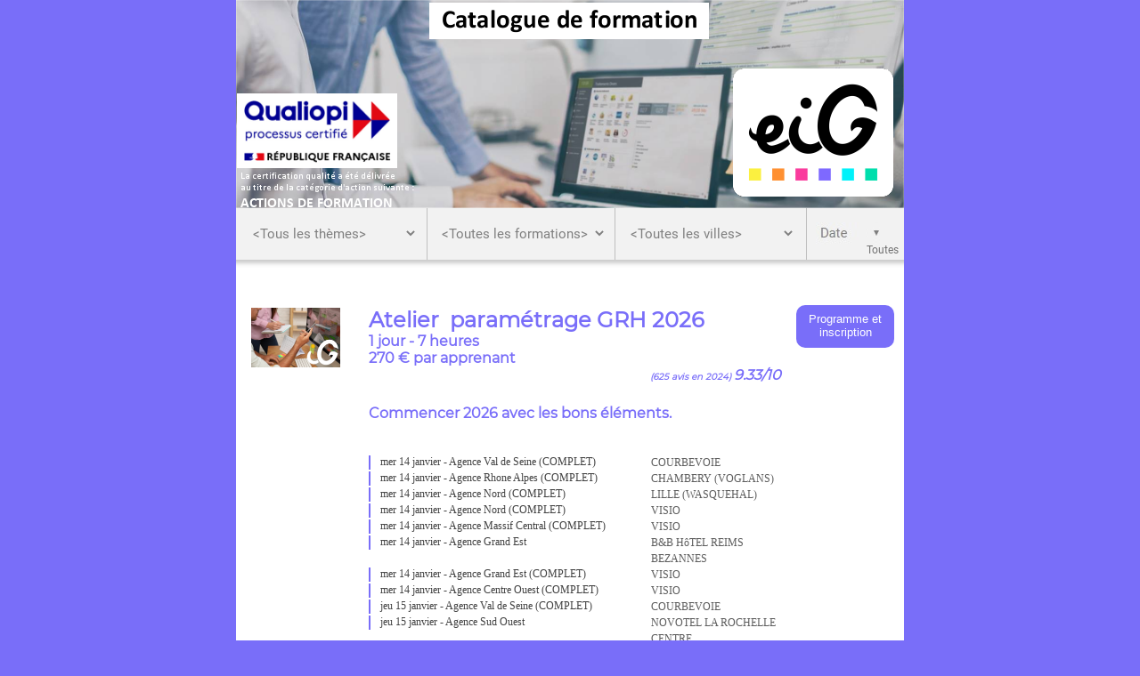

--- FILE ---
content_type: text/html; charset=utf-8
request_url: https://www.linscription.com/pro/eig.php
body_size: 34311
content:
<!DOCTYPE html>
<!-- eig 08/01/2026 12:27 WEBDEV 25 25.0.247.6 --><html lang="fr" class="no-js htmlstd html5">
<head><meta http-equiv="Content-Type" content="text/html; charset=UTF-8">
<title>Catalogue des formations</title><meta name="generator" content="WEBDEV">
<meta name="Description" lang="fr" content="Catalogue des formations UNICEF à destination du réseau">
<meta name="keywords" lang="fr" content="">
<link rel="shortcut icon" type="image/x-icon" href="img_site/Logo-inscription-icone.png">
<style type="text/css">.wblien,.wblienHorsZTR {border:0;background:transparent;padding:0;text-align:center;box-shadow:none;_line-height:normal;-webkit-box-decoration-break: clone;box-decoration-break: clone; color:#054175;}.wblienHorsZTR {border:0 !important;background:transparent !important;outline-width:0 !important;} .wblienHorsZTR:not([class^=l-]) {box-shadow: none !important;}a:active{}a:visited{}*::-moz-selection{color:#FFFFFF;background-color:#000080;}::selection{color:#FFFFFF;background-color:#000080;}</style><link rel="stylesheet" type="text/css" href="res/standard.css?10001546d1050">
<link rel="stylesheet" type="text/css" href="res/static.css?10002316991b8">
<link rel="stylesheet" type="text/css" href="Elegant170ElegantGenaLight.css?1000037d50f15">
<link rel="stylesheet" type="text/css" href="linscription170ElegantGenaLight.css?10000c6643936">
<link rel="stylesheet" type="text/css" href="palette-linscription.css?10000aa300394">
<link rel="stylesheet" type="text/css" href="palette-GenaLight.css?1000018a708e5">
<link rel="stylesheet" type="text/css" href="eig_style.css?100008b5792ef">
<style type="text/css">
body{ position:relative;line-height:normal;height:100%;width:100%;margin:0 auto;width:100%;height:100%;position:relative; color:#5c5c5c;} body{}html,body {background-color:#796ef9;position:relative;}#page{position:relative;background-image:url('res/02030405_b38accfe_wwcb1.png'); background-color:#ffffff;min-width:730px !important;}html, form {height:100%;}</style><style type="text/css" id="rgs-A93-1">#fztzzrl_1_A209,#tzzrl_1_A209{font-size:11pt;text-align:center;background-color:rgba(243,146,0,0.20);}#fztzzrl_1_A185,#tzzrl_1_A185{font-size:8pt;text-align:left;}#fztzzrl_1_A129,#tzzrl_1_A129{font-size:8pt;color:#FFFFFF;text-align:center;}#fztzzrl_1_A128,#tzzrl_1_A128{font-size:10pt;text-align:center;}#zrl_1_A76,#tzzrl_1_A76{font-family:Verdana, Arial, Helvetica, sans-serif;font-size:13pt;font-weight:bold;text-align:left;vertical-align:text-top;}.padding#zrl_1_A76,.webdevclass-riche #zrl_1_A76,.webdevclass-riche#zrl_1_A76,.padding#tzzrl_1_A76,.webdevclass-riche #tzzrl_1_A76,.webdevclass-riche#tzzrl_1_A76{padding-bottom:5px;}#zrl_1_A19{min-height:0px;}td#zrl_1_A19,#zrl_1_A19>tbody>tr>td,#zrl_1_A19>tr>td{height:0px;}#zrl_1_A19,#tzzrl_1_A19{font-family:Roboto, Calibri, Arial;font-size:11pt;text-align:left;vertical-align:text-top;}.padding#zrl_1_A19,.webdevclass-riche #zrl_1_A19,.webdevclass-riche#zrl_1_A19,.padding#tzzrl_1_A19,.webdevclass-riche #tzzrl_1_A19,.webdevclass-riche#tzzrl_1_A19{padding-bottom:15px;}#zrl_1_A55,#bzzrl_1_A55{ color:#ffffff; background-color:#796ef9;}#zrl_1_A68,#bzzrl_1_A68{ color:#ffffff; background-color:#796ef9;}#zrl_1_A107,#tzzrl_1_A107{font-weight:bold;text-align:center;vertical-align:top;}#zrl_1_A1,#tzzrl_1_A1{font-weight:bold;text-align:center;vertical-align:top;}#tzzrl_1_A2,#tzzrl_1_A2,#bzzrl_1_A2{border-top:solid 1px #796ef9;border-right:none;border-bottom:none;border-left:none;border-collapse:collapse;empty-cells:show;border-spacing:0;}</style><style type="text/css" id="rgs-A93-2">#fztzzrl_2_A209,#tzzrl_2_A209{font-size:11pt;text-align:center;background-color:rgba(243,146,0,0.20);}#fztzzrl_2_A185,#tzzrl_2_A185{font-size:8pt;text-align:left;}#fztzzrl_2_A129,#tzzrl_2_A129{font-size:8pt;color:#FFFFFF;text-align:center;}#fztzzrl_2_A128,#tzzrl_2_A128{font-size:10pt;text-align:center;}#zrl_2_A76,#tzzrl_2_A76{font-family:Verdana, Arial, Helvetica, sans-serif;font-size:13pt;font-weight:bold;text-align:left;vertical-align:text-top;}.padding#zrl_2_A76,.webdevclass-riche #zrl_2_A76,.webdevclass-riche#zrl_2_A76,.padding#tzzrl_2_A76,.webdevclass-riche #tzzrl_2_A76,.webdevclass-riche#tzzrl_2_A76{padding-bottom:5px;}#zrl_2_A19{min-height:0px;}td#zrl_2_A19,#zrl_2_A19>tbody>tr>td,#zrl_2_A19>tr>td{height:0px;}#zrl_2_A19,#tzzrl_2_A19{font-family:Roboto, Calibri, Arial;font-size:11pt;text-align:left;vertical-align:text-top;}.padding#zrl_2_A19,.webdevclass-riche #zrl_2_A19,.webdevclass-riche#zrl_2_A19,.padding#tzzrl_2_A19,.webdevclass-riche #tzzrl_2_A19,.webdevclass-riche#tzzrl_2_A19{padding-bottom:15px;}#zrl_2_A55,#bzzrl_2_A55{ color:#ffffff; background-color:#796ef9;}#zrl_2_A68,#bzzrl_2_A68{ color:#ffffff; background-color:#796ef9;}#zrl_2_A107,#tzzrl_2_A107{font-weight:bold;text-align:center;vertical-align:top;}#zrl_2_A1,#tzzrl_2_A1{font-weight:bold;text-align:center;vertical-align:top;}#tzzrl_2_A2,#tzzrl_2_A2,#bzzrl_2_A2{border-top:solid 1px #796ef9;border-right:none;border-bottom:none;border-left:none;border-collapse:collapse;empty-cells:show;border-spacing:0;}</style><style type="text/css" id="rgs-A93-3">#fztzzrl_3_A209,#tzzrl_3_A209{font-size:11pt;text-align:center;background-color:rgba(243,146,0,0.20);}#fztzzrl_3_A185,#tzzrl_3_A185{font-size:8pt;text-align:left;}#fztzzrl_3_A129,#tzzrl_3_A129{font-size:8pt;color:#FFFFFF;text-align:center;}#fztzzrl_3_A128,#tzzrl_3_A128{font-size:10pt;text-align:center;}#zrl_3_A76,#tzzrl_3_A76{font-family:Verdana, Arial, Helvetica, sans-serif;font-size:13pt;font-weight:bold;text-align:left;vertical-align:text-top;}.padding#zrl_3_A76,.webdevclass-riche #zrl_3_A76,.webdevclass-riche#zrl_3_A76,.padding#tzzrl_3_A76,.webdevclass-riche #tzzrl_3_A76,.webdevclass-riche#tzzrl_3_A76{padding-bottom:5px;}#zrl_3_A19{min-height:0px;}td#zrl_3_A19,#zrl_3_A19>tbody>tr>td,#zrl_3_A19>tr>td{height:0px;}#zrl_3_A19,#tzzrl_3_A19{font-family:Roboto, Calibri, Arial;font-size:11pt;text-align:left;vertical-align:text-top;}.padding#zrl_3_A19,.webdevclass-riche #zrl_3_A19,.webdevclass-riche#zrl_3_A19,.padding#tzzrl_3_A19,.webdevclass-riche #tzzrl_3_A19,.webdevclass-riche#tzzrl_3_A19{padding-bottom:15px;}#zrl_3_A55,#bzzrl_3_A55{ color:#ffffff; background-color:#796ef9;}#zrl_3_A68,#bzzrl_3_A68{ color:#ffffff; background-color:#796ef9;}#zrl_3_A107,#tzzrl_3_A107{font-weight:bold;text-align:center;vertical-align:top;}#zrl_3_A1,#tzzrl_3_A1{font-weight:bold;text-align:center;vertical-align:top;}#tzzrl_3_A2,#tzzrl_3_A2,#bzzrl_3_A2{border-top:solid 1px #796ef9;border-right:none;border-bottom:none;border-left:none;border-collapse:collapse;empty-cells:show;border-spacing:0;}</style><style type="text/css" id="rgs-A93-4">#fztzzrl_4_A209,#tzzrl_4_A209{font-size:11pt;text-align:center;background-color:rgba(243,146,0,0.20);}#fztzzrl_4_A185,#tzzrl_4_A185{font-size:8pt;text-align:left;}#fztzzrl_4_A129,#tzzrl_4_A129{font-size:8pt;color:#FFFFFF;text-align:center;}#fztzzrl_4_A128,#tzzrl_4_A128{font-size:10pt;text-align:center;}#zrl_4_A76,#tzzrl_4_A76{font-family:Verdana, Arial, Helvetica, sans-serif;font-size:13pt;font-weight:bold;text-align:left;vertical-align:text-top;}.padding#zrl_4_A76,.webdevclass-riche #zrl_4_A76,.webdevclass-riche#zrl_4_A76,.padding#tzzrl_4_A76,.webdevclass-riche #tzzrl_4_A76,.webdevclass-riche#tzzrl_4_A76{padding-bottom:5px;}#zrl_4_A19{min-height:0px;}td#zrl_4_A19,#zrl_4_A19>tbody>tr>td,#zrl_4_A19>tr>td{height:0px;}#zrl_4_A19,#tzzrl_4_A19{font-family:Roboto, Calibri, Arial;font-size:11pt;text-align:left;vertical-align:text-top;}.padding#zrl_4_A19,.webdevclass-riche #zrl_4_A19,.webdevclass-riche#zrl_4_A19,.padding#tzzrl_4_A19,.webdevclass-riche #tzzrl_4_A19,.webdevclass-riche#tzzrl_4_A19{padding-bottom:15px;}#zrl_4_A55,#bzzrl_4_A55{ color:#ffffff; background-color:#796ef9;}#zrl_4_A68,#bzzrl_4_A68{ color:#ffffff; background-color:#796ef9;}#zrl_4_A107,#tzzrl_4_A107{font-weight:bold;text-align:center;vertical-align:top;}#zrl_4_A1,#tzzrl_4_A1{font-weight:bold;text-align:center;vertical-align:top;}#tzzrl_4_A2,#tzzrl_4_A2,#bzzrl_4_A2{border-top:solid 1px #796ef9;border-right:none;border-bottom:none;border-left:none;border-collapse:collapse;empty-cells:show;border-spacing:0;}</style><style type="text/css" id="rgs-A93-5">#fztzzrl_5_A209,#tzzrl_5_A209{font-size:11pt;text-align:center;background-color:rgba(243,146,0,0.20);}#fztzzrl_5_A185,#tzzrl_5_A185{font-size:8pt;text-align:left;}#fztzzrl_5_A129,#tzzrl_5_A129{font-size:8pt;color:#FFFFFF;text-align:center;}#fztzzrl_5_A128,#tzzrl_5_A128{font-size:10pt;text-align:center;}#zrl_5_A76,#tzzrl_5_A76{font-family:Verdana, Arial, Helvetica, sans-serif;font-size:13pt;font-weight:bold;text-align:left;vertical-align:text-top;}.padding#zrl_5_A76,.webdevclass-riche #zrl_5_A76,.webdevclass-riche#zrl_5_A76,.padding#tzzrl_5_A76,.webdevclass-riche #tzzrl_5_A76,.webdevclass-riche#tzzrl_5_A76{padding-bottom:5px;}#zrl_5_A19{min-height:0px;}td#zrl_5_A19,#zrl_5_A19>tbody>tr>td,#zrl_5_A19>tr>td{height:0px;}#zrl_5_A19,#tzzrl_5_A19{font-family:Roboto, Calibri, Arial;font-size:11pt;text-align:left;vertical-align:text-top;}.padding#zrl_5_A19,.webdevclass-riche #zrl_5_A19,.webdevclass-riche#zrl_5_A19,.padding#tzzrl_5_A19,.webdevclass-riche #tzzrl_5_A19,.webdevclass-riche#tzzrl_5_A19{padding-bottom:15px;}#zrl_5_A55,#bzzrl_5_A55{ color:#ffffff; background-color:#796ef9;}#zrl_5_A68,#bzzrl_5_A68{ color:#ffffff; background-color:#796ef9;}#zrl_5_A107,#tzzrl_5_A107{font-weight:bold;text-align:center;vertical-align:top;}#zrl_5_A1,#tzzrl_5_A1{font-weight:bold;text-align:center;vertical-align:top;}#tzzrl_5_A2,#tzzrl_5_A2,#bzzrl_5_A2{border-top:solid 1px #796ef9;border-right:none;border-bottom:none;border-left:none;border-collapse:collapse;empty-cells:show;border-spacing:0;}</style><style type="text/css" id="rgs-A93-6">#fztzzrl_6_A209,#tzzrl_6_A209{font-size:11pt;text-align:center;background-color:rgba(243,146,0,0.20);}#fztzzrl_6_A185,#tzzrl_6_A185{font-size:8pt;text-align:left;}#fztzzrl_6_A129,#tzzrl_6_A129{font-size:8pt;color:#FFFFFF;text-align:center;}#fztzzrl_6_A128,#tzzrl_6_A128{font-size:10pt;text-align:center;}#zrl_6_A76,#tzzrl_6_A76{font-family:Verdana, Arial, Helvetica, sans-serif;font-size:13pt;font-weight:bold;text-align:left;vertical-align:text-top;}.padding#zrl_6_A76,.webdevclass-riche #zrl_6_A76,.webdevclass-riche#zrl_6_A76,.padding#tzzrl_6_A76,.webdevclass-riche #tzzrl_6_A76,.webdevclass-riche#tzzrl_6_A76{padding-bottom:5px;}#zrl_6_A19{min-height:0px;}td#zrl_6_A19,#zrl_6_A19>tbody>tr>td,#zrl_6_A19>tr>td{height:0px;}#zrl_6_A19,#tzzrl_6_A19{font-family:Roboto, Calibri, Arial;font-size:11pt;text-align:left;vertical-align:text-top;}.padding#zrl_6_A19,.webdevclass-riche #zrl_6_A19,.webdevclass-riche#zrl_6_A19,.padding#tzzrl_6_A19,.webdevclass-riche #tzzrl_6_A19,.webdevclass-riche#tzzrl_6_A19{padding-bottom:15px;}#zrl_6_A55,#bzzrl_6_A55{ color:#ffffff; background-color:#796ef9;}#zrl_6_A68,#bzzrl_6_A68{ color:#ffffff; background-color:#796ef9;}#zrl_6_A107,#tzzrl_6_A107{font-weight:bold;text-align:center;vertical-align:top;}#zrl_6_A1,#tzzrl_6_A1{font-weight:bold;text-align:center;vertical-align:top;}#tzzrl_6_A2,#tzzrl_6_A2,#bzzrl_6_A2{border-top:solid 1px #796ef9;border-right:none;border-bottom:none;border-left:none;border-collapse:collapse;empty-cells:show;border-spacing:0;}</style><style type="text/css" id="rgs-A93-7">#fztzzrl_7_A209,#tzzrl_7_A209{font-size:11pt;text-align:center;background-color:rgba(243,146,0,0.20);}#fztzzrl_7_A185,#tzzrl_7_A185{font-size:8pt;text-align:left;}#fztzzrl_7_A129,#tzzrl_7_A129{font-size:8pt;color:#FFFFFF;text-align:center;}#fztzzrl_7_A128,#tzzrl_7_A128{font-size:10pt;text-align:center;}#zrl_7_A76,#tzzrl_7_A76{font-family:Verdana, Arial, Helvetica, sans-serif;font-size:13pt;font-weight:bold;text-align:left;vertical-align:text-top;}.padding#zrl_7_A76,.webdevclass-riche #zrl_7_A76,.webdevclass-riche#zrl_7_A76,.padding#tzzrl_7_A76,.webdevclass-riche #tzzrl_7_A76,.webdevclass-riche#tzzrl_7_A76{padding-bottom:5px;}#zrl_7_A19{min-height:0px;}td#zrl_7_A19,#zrl_7_A19>tbody>tr>td,#zrl_7_A19>tr>td{height:0px;}#zrl_7_A19,#tzzrl_7_A19{font-family:Roboto, Calibri, Arial;font-size:11pt;text-align:left;vertical-align:text-top;}.padding#zrl_7_A19,.webdevclass-riche #zrl_7_A19,.webdevclass-riche#zrl_7_A19,.padding#tzzrl_7_A19,.webdevclass-riche #tzzrl_7_A19,.webdevclass-riche#tzzrl_7_A19{padding-bottom:15px;}#zrl_7_A55,#bzzrl_7_A55{ color:#ffffff; background-color:#796ef9;}#zrl_7_A68,#bzzrl_7_A68{ color:#ffffff; background-color:#796ef9;}#zrl_7_A107,#tzzrl_7_A107{font-weight:bold;text-align:center;vertical-align:top;}#zrl_7_A1,#tzzrl_7_A1{font-weight:bold;text-align:center;vertical-align:top;}#tzzrl_7_A2,#tzzrl_7_A2,#bzzrl_7_A2{border-top:solid 1px #796ef9;border-right:none;border-bottom:none;border-left:none;border-collapse:collapse;empty-cells:show;border-spacing:0;}</style><style type="text/css" id="rgs-A93-8">#fztzzrl_8_A209,#tzzrl_8_A209{font-size:11pt;text-align:center;background-color:rgba(243,146,0,0.20);}#fztzzrl_8_A185,#tzzrl_8_A185{font-size:8pt;text-align:left;}#fztzzrl_8_A129,#tzzrl_8_A129{font-size:8pt;color:#FFFFFF;text-align:center;}#fztzzrl_8_A128,#tzzrl_8_A128{font-size:10pt;text-align:center;}#zrl_8_A76,#tzzrl_8_A76{font-family:Verdana, Arial, Helvetica, sans-serif;font-size:13pt;font-weight:bold;text-align:left;vertical-align:text-top;}.padding#zrl_8_A76,.webdevclass-riche #zrl_8_A76,.webdevclass-riche#zrl_8_A76,.padding#tzzrl_8_A76,.webdevclass-riche #tzzrl_8_A76,.webdevclass-riche#tzzrl_8_A76{padding-bottom:5px;}#zrl_8_A19{min-height:0px;}td#zrl_8_A19,#zrl_8_A19>tbody>tr>td,#zrl_8_A19>tr>td{height:0px;}#zrl_8_A19,#tzzrl_8_A19{font-family:Roboto, Calibri, Arial;font-size:11pt;text-align:left;vertical-align:text-top;}.padding#zrl_8_A19,.webdevclass-riche #zrl_8_A19,.webdevclass-riche#zrl_8_A19,.padding#tzzrl_8_A19,.webdevclass-riche #tzzrl_8_A19,.webdevclass-riche#tzzrl_8_A19{padding-bottom:15px;}#zrl_8_A55,#bzzrl_8_A55{ color:#ffffff; background-color:#796ef9;}#zrl_8_A68,#bzzrl_8_A68{ color:#ffffff; background-color:#796ef9;}#zrl_8_A107,#tzzrl_8_A107{font-weight:bold;text-align:center;vertical-align:top;}#zrl_8_A1,#tzzrl_8_A1{font-weight:bold;text-align:center;vertical-align:top;}#tzzrl_8_A2,#tzzrl_8_A2,#bzzrl_8_A2{border-top:solid 1px #796ef9;border-right:none;border-bottom:none;border-left:none;border-collapse:collapse;empty-cells:show;border-spacing:0;}</style><style type="text/css" id="rgs-A93-9">#fztzzrl_9_A209,#tzzrl_9_A209{font-size:11pt;text-align:center;background-color:rgba(243,146,0,0.20);}#fztzzrl_9_A185,#tzzrl_9_A185{font-size:8pt;text-align:left;}#fztzzrl_9_A129,#tzzrl_9_A129{font-size:8pt;color:#FFFFFF;text-align:center;}#fztzzrl_9_A128,#tzzrl_9_A128{font-size:10pt;text-align:center;}#zrl_9_A76,#tzzrl_9_A76{font-family:Verdana, Arial, Helvetica, sans-serif;font-size:13pt;font-weight:bold;text-align:left;vertical-align:text-top;}.padding#zrl_9_A76,.webdevclass-riche #zrl_9_A76,.webdevclass-riche#zrl_9_A76,.padding#tzzrl_9_A76,.webdevclass-riche #tzzrl_9_A76,.webdevclass-riche#tzzrl_9_A76{padding-bottom:5px;}#zrl_9_A19{min-height:0px;}td#zrl_9_A19,#zrl_9_A19>tbody>tr>td,#zrl_9_A19>tr>td{height:0px;}#zrl_9_A19,#tzzrl_9_A19{font-family:Roboto, Calibri, Arial;font-size:11pt;text-align:left;vertical-align:text-top;}.padding#zrl_9_A19,.webdevclass-riche #zrl_9_A19,.webdevclass-riche#zrl_9_A19,.padding#tzzrl_9_A19,.webdevclass-riche #tzzrl_9_A19,.webdevclass-riche#tzzrl_9_A19{padding-bottom:15px;}#zrl_9_A55,#bzzrl_9_A55{ color:#ffffff; background-color:#796ef9;}#zrl_9_A68,#bzzrl_9_A68{ color:#ffffff; background-color:#796ef9;}#zrl_9_A107,#tzzrl_9_A107{font-weight:bold;text-align:center;vertical-align:top;}#zrl_9_A1,#tzzrl_9_A1{font-weight:bold;text-align:center;vertical-align:top;}#tzzrl_9_A2,#tzzrl_9_A2,#bzzrl_9_A2{border-top:solid 1px #796ef9;border-right:none;border-bottom:none;border-left:none;border-collapse:collapse;empty-cells:show;border-spacing:0;}</style><style type="text/css" id="rgs-A93-10">#fztzzrl_10_A209,#tzzrl_10_A209{font-size:11pt;text-align:center;background-color:rgba(243,146,0,0.20);}#fztzzrl_10_A185,#tzzrl_10_A185{font-size:8pt;text-align:left;}#fztzzrl_10_A129,#tzzrl_10_A129{font-size:8pt;color:#FFFFFF;text-align:center;}#fztzzrl_10_A128,#tzzrl_10_A128{font-size:10pt;text-align:center;}#zrl_10_A76,#tzzrl_10_A76{font-family:Verdana, Arial, Helvetica, sans-serif;font-size:13pt;font-weight:bold;text-align:left;vertical-align:text-top;}.padding#zrl_10_A76,.webdevclass-riche #zrl_10_A76,.webdevclass-riche#zrl_10_A76,.padding#tzzrl_10_A76,.webdevclass-riche #tzzrl_10_A76,.webdevclass-riche#tzzrl_10_A76{padding-bottom:5px;}#zrl_10_A19{min-height:0px;}td#zrl_10_A19,#zrl_10_A19>tbody>tr>td,#zrl_10_A19>tr>td{height:0px;}#zrl_10_A19,#tzzrl_10_A19{font-family:Roboto, Calibri, Arial;font-size:11pt;text-align:left;vertical-align:text-top;}.padding#zrl_10_A19,.webdevclass-riche #zrl_10_A19,.webdevclass-riche#zrl_10_A19,.padding#tzzrl_10_A19,.webdevclass-riche #tzzrl_10_A19,.webdevclass-riche#tzzrl_10_A19{padding-bottom:15px;}#zrl_10_A55,#bzzrl_10_A55{ color:#ffffff; background-color:#796ef9;}#zrl_10_A68,#bzzrl_10_A68{ color:#ffffff; background-color:#796ef9;}#zrl_10_A107,#tzzrl_10_A107{font-weight:bold;text-align:center;vertical-align:top;}#zrl_10_A1,#tzzrl_10_A1{font-weight:bold;text-align:center;vertical-align:top;}#tzzrl_10_A2,#tzzrl_10_A2,#bzzrl_10_A2{border-top:solid 1px #796ef9;border-right:none;border-bottom:none;border-left:none;border-collapse:collapse;empty-cells:show;border-spacing:0;}</style><style type="text/css" id="rgs-A93-11">#fztzzrl_11_A209,#tzzrl_11_A209{font-size:11pt;text-align:center;background-color:rgba(243,146,0,0.20);}#fztzzrl_11_A185,#tzzrl_11_A185{font-size:8pt;text-align:left;}#fztzzrl_11_A129,#tzzrl_11_A129{font-size:8pt;color:#FFFFFF;text-align:center;}#fztzzrl_11_A128,#tzzrl_11_A128{font-size:10pt;text-align:center;}#zrl_11_A76,#tzzrl_11_A76{font-family:Verdana, Arial, Helvetica, sans-serif;font-size:13pt;font-weight:bold;text-align:left;vertical-align:text-top;}.padding#zrl_11_A76,.webdevclass-riche #zrl_11_A76,.webdevclass-riche#zrl_11_A76,.padding#tzzrl_11_A76,.webdevclass-riche #tzzrl_11_A76,.webdevclass-riche#tzzrl_11_A76{padding-bottom:5px;}#zrl_11_A19{min-height:0px;}td#zrl_11_A19,#zrl_11_A19>tbody>tr>td,#zrl_11_A19>tr>td{height:0px;}#zrl_11_A19,#tzzrl_11_A19{font-family:Roboto, Calibri, Arial;font-size:11pt;text-align:left;vertical-align:text-top;}.padding#zrl_11_A19,.webdevclass-riche #zrl_11_A19,.webdevclass-riche#zrl_11_A19,.padding#tzzrl_11_A19,.webdevclass-riche #tzzrl_11_A19,.webdevclass-riche#tzzrl_11_A19{padding-bottom:15px;}#zrl_11_A55,#bzzrl_11_A55{ color:#ffffff; background-color:#796ef9;}#zrl_11_A68,#bzzrl_11_A68{ color:#ffffff; background-color:#796ef9;}#zrl_11_A107,#tzzrl_11_A107{font-weight:bold;text-align:center;vertical-align:top;}#zrl_11_A1,#tzzrl_11_A1{font-weight:bold;text-align:center;vertical-align:top;}#tzzrl_11_A2,#tzzrl_11_A2,#bzzrl_11_A2{border-top:solid 1px #796ef9;border-right:none;border-bottom:none;border-left:none;border-collapse:collapse;empty-cells:show;border-spacing:0;}</style><style type="text/css" id="rgs-A93-12">#fztzzrl_12_A209,#tzzrl_12_A209{font-size:11pt;text-align:center;background-color:rgba(243,146,0,0.20);}#fztzzrl_12_A185,#tzzrl_12_A185{font-size:8pt;text-align:left;}#fztzzrl_12_A129,#tzzrl_12_A129{font-size:8pt;color:#FFFFFF;text-align:center;}#fztzzrl_12_A128,#tzzrl_12_A128{font-size:10pt;text-align:center;}#zrl_12_A76,#tzzrl_12_A76{font-family:Verdana, Arial, Helvetica, sans-serif;font-size:13pt;font-weight:bold;text-align:left;vertical-align:text-top;}.padding#zrl_12_A76,.webdevclass-riche #zrl_12_A76,.webdevclass-riche#zrl_12_A76,.padding#tzzrl_12_A76,.webdevclass-riche #tzzrl_12_A76,.webdevclass-riche#tzzrl_12_A76{padding-bottom:5px;}#zrl_12_A19{min-height:0px;}td#zrl_12_A19,#zrl_12_A19>tbody>tr>td,#zrl_12_A19>tr>td{height:0px;}#zrl_12_A19,#tzzrl_12_A19{font-family:Roboto, Calibri, Arial;font-size:11pt;text-align:left;vertical-align:text-top;}.padding#zrl_12_A19,.webdevclass-riche #zrl_12_A19,.webdevclass-riche#zrl_12_A19,.padding#tzzrl_12_A19,.webdevclass-riche #tzzrl_12_A19,.webdevclass-riche#tzzrl_12_A19{padding-bottom:15px;}#zrl_12_A55,#bzzrl_12_A55{ color:#ffffff; background-color:#796ef9;}#zrl_12_A68,#bzzrl_12_A68{ color:#ffffff; background-color:#796ef9;}#zrl_12_A107,#tzzrl_12_A107{font-weight:bold;text-align:center;vertical-align:top;}#zrl_12_A1,#tzzrl_12_A1{font-weight:bold;text-align:center;vertical-align:top;}#tzzrl_12_A2,#tzzrl_12_A2,#bzzrl_12_A2{border-top:solid 1px #796ef9;border-right:none;border-bottom:none;border-left:none;border-collapse:collapse;empty-cells:show;border-spacing:0;}</style><style type="text/css" id="rgs-A93-13">#fztzzrl_13_A209,#tzzrl_13_A209{font-size:11pt;text-align:center;background-color:rgba(243,146,0,0.20);}#fztzzrl_13_A185,#tzzrl_13_A185{font-size:8pt;text-align:left;}#fztzzrl_13_A129,#tzzrl_13_A129{font-size:8pt;color:#FFFFFF;text-align:center;}#fztzzrl_13_A128,#tzzrl_13_A128{font-size:10pt;text-align:center;}#zrl_13_A76,#tzzrl_13_A76{font-family:Verdana, Arial, Helvetica, sans-serif;font-size:13pt;font-weight:bold;text-align:left;vertical-align:text-top;}.padding#zrl_13_A76,.webdevclass-riche #zrl_13_A76,.webdevclass-riche#zrl_13_A76,.padding#tzzrl_13_A76,.webdevclass-riche #tzzrl_13_A76,.webdevclass-riche#tzzrl_13_A76{padding-bottom:5px;}#zrl_13_A19{min-height:0px;}td#zrl_13_A19,#zrl_13_A19>tbody>tr>td,#zrl_13_A19>tr>td{height:0px;}#zrl_13_A19,#tzzrl_13_A19{font-family:Roboto, Calibri, Arial;font-size:11pt;text-align:left;vertical-align:text-top;}.padding#zrl_13_A19,.webdevclass-riche #zrl_13_A19,.webdevclass-riche#zrl_13_A19,.padding#tzzrl_13_A19,.webdevclass-riche #tzzrl_13_A19,.webdevclass-riche#tzzrl_13_A19{padding-bottom:15px;}#zrl_13_A55,#bzzrl_13_A55{ color:#ffffff; background-color:#796ef9;}#zrl_13_A68,#bzzrl_13_A68{ color:#ffffff; background-color:#796ef9;}#zrl_13_A107,#tzzrl_13_A107{font-weight:bold;text-align:center;vertical-align:top;}#zrl_13_A1,#tzzrl_13_A1{font-weight:bold;text-align:center;vertical-align:top;}#tzzrl_13_A2,#tzzrl_13_A2,#bzzrl_13_A2{border-top:solid 1px #796ef9;border-right:none;border-bottom:none;border-left:none;border-collapse:collapse;empty-cells:show;border-spacing:0;}</style><style type="text/css" id="rgs-A93-14">#fztzzrl_14_A209,#tzzrl_14_A209{font-size:11pt;text-align:center;background-color:rgba(243,146,0,0.20);}#fztzzrl_14_A185,#tzzrl_14_A185{font-size:8pt;text-align:left;}#fztzzrl_14_A129,#tzzrl_14_A129{font-size:8pt;color:#FFFFFF;text-align:center;}#fztzzrl_14_A128,#tzzrl_14_A128{font-size:10pt;text-align:center;}#zrl_14_A76,#tzzrl_14_A76{font-family:Verdana, Arial, Helvetica, sans-serif;font-size:13pt;font-weight:bold;text-align:left;vertical-align:text-top;}.padding#zrl_14_A76,.webdevclass-riche #zrl_14_A76,.webdevclass-riche#zrl_14_A76,.padding#tzzrl_14_A76,.webdevclass-riche #tzzrl_14_A76,.webdevclass-riche#tzzrl_14_A76{padding-bottom:5px;}#zrl_14_A19{min-height:0px;}td#zrl_14_A19,#zrl_14_A19>tbody>tr>td,#zrl_14_A19>tr>td{height:0px;}#zrl_14_A19,#tzzrl_14_A19{font-family:Roboto, Calibri, Arial;font-size:11pt;text-align:left;vertical-align:text-top;}.padding#zrl_14_A19,.webdevclass-riche #zrl_14_A19,.webdevclass-riche#zrl_14_A19,.padding#tzzrl_14_A19,.webdevclass-riche #tzzrl_14_A19,.webdevclass-riche#tzzrl_14_A19{padding-bottom:15px;}#zrl_14_A55,#bzzrl_14_A55{ color:#ffffff; background-color:#796ef9;}#zrl_14_A68,#bzzrl_14_A68{ color:#ffffff; background-color:#796ef9;}#zrl_14_A107,#tzzrl_14_A107{font-weight:bold;text-align:center;vertical-align:top;}#zrl_14_A1,#tzzrl_14_A1{font-weight:bold;text-align:center;vertical-align:top;}#tzzrl_14_A2,#tzzrl_14_A2,#bzzrl_14_A2{border-top:solid 1px #796ef9;border-right:none;border-bottom:none;border-left:none;border-collapse:collapse;empty-cells:show;border-spacing:0;}</style><style type="text/css" id="rgs-A93-15">#fztzzrl_15_A209,#tzzrl_15_A209{font-size:11pt;text-align:center;background-color:rgba(243,146,0,0.20);}#fztzzrl_15_A185,#tzzrl_15_A185{font-size:8pt;text-align:left;}#fztzzrl_15_A129,#tzzrl_15_A129{font-size:8pt;color:#FFFFFF;text-align:center;}#fztzzrl_15_A128,#tzzrl_15_A128{font-size:10pt;text-align:center;}#zrl_15_A76,#tzzrl_15_A76{font-family:Verdana, Arial, Helvetica, sans-serif;font-size:13pt;font-weight:bold;text-align:left;vertical-align:text-top;}.padding#zrl_15_A76,.webdevclass-riche #zrl_15_A76,.webdevclass-riche#zrl_15_A76,.padding#tzzrl_15_A76,.webdevclass-riche #tzzrl_15_A76,.webdevclass-riche#tzzrl_15_A76{padding-bottom:5px;}#zrl_15_A19{min-height:0px;}td#zrl_15_A19,#zrl_15_A19>tbody>tr>td,#zrl_15_A19>tr>td{height:0px;}#zrl_15_A19,#tzzrl_15_A19{font-family:Roboto, Calibri, Arial;font-size:11pt;text-align:left;vertical-align:text-top;}.padding#zrl_15_A19,.webdevclass-riche #zrl_15_A19,.webdevclass-riche#zrl_15_A19,.padding#tzzrl_15_A19,.webdevclass-riche #tzzrl_15_A19,.webdevclass-riche#tzzrl_15_A19{padding-bottom:15px;}#zrl_15_A55,#bzzrl_15_A55{ color:#ffffff; background-color:#796ef9;}#zrl_15_A68,#bzzrl_15_A68{ color:#ffffff; background-color:#796ef9;}#zrl_15_A107,#tzzrl_15_A107{font-weight:bold;text-align:center;vertical-align:top;}#zrl_15_A1,#tzzrl_15_A1{font-weight:bold;text-align:center;vertical-align:top;}#tzzrl_15_A2,#tzzrl_15_A2,#bzzrl_15_A2{border-top:solid 1px #796ef9;border-right:none;border-bottom:none;border-left:none;border-collapse:collapse;empty-cells:show;border-spacing:0;}</style><style type="text/css" id="rgs-A93-16">#fztzzrl_16_A209,#tzzrl_16_A209{font-size:11pt;text-align:center;background-color:rgba(243,146,0,0.20);}#fztzzrl_16_A185,#tzzrl_16_A185{font-size:8pt;text-align:left;}#fztzzrl_16_A129,#tzzrl_16_A129{font-size:8pt;color:#FFFFFF;text-align:center;}#fztzzrl_16_A128,#tzzrl_16_A128{font-size:10pt;text-align:center;}#zrl_16_A76,#tzzrl_16_A76{font-family:Verdana, Arial, Helvetica, sans-serif;font-size:13pt;font-weight:bold;text-align:left;vertical-align:text-top;}.padding#zrl_16_A76,.webdevclass-riche #zrl_16_A76,.webdevclass-riche#zrl_16_A76,.padding#tzzrl_16_A76,.webdevclass-riche #tzzrl_16_A76,.webdevclass-riche#tzzrl_16_A76{padding-bottom:5px;}#zrl_16_A19{min-height:0px;}td#zrl_16_A19,#zrl_16_A19>tbody>tr>td,#zrl_16_A19>tr>td{height:0px;}#zrl_16_A19,#tzzrl_16_A19{font-family:Roboto, Calibri, Arial;font-size:11pt;text-align:left;vertical-align:text-top;}.padding#zrl_16_A19,.webdevclass-riche #zrl_16_A19,.webdevclass-riche#zrl_16_A19,.padding#tzzrl_16_A19,.webdevclass-riche #tzzrl_16_A19,.webdevclass-riche#tzzrl_16_A19{padding-bottom:15px;}#zrl_16_A55,#bzzrl_16_A55{ color:#ffffff; background-color:#796ef9;}#zrl_16_A68,#bzzrl_16_A68{ color:#ffffff; background-color:#796ef9;}#zrl_16_A107,#tzzrl_16_A107{font-weight:bold;text-align:center;vertical-align:top;}#zrl_16_A1,#tzzrl_16_A1{font-weight:bold;text-align:center;vertical-align:top;}#tzzrl_16_A2,#tzzrl_16_A2,#bzzrl_16_A2{border-top:solid 1px #796ef9;border-right:none;border-bottom:none;border-left:none;border-collapse:collapse;empty-cells:show;border-spacing:0;}</style><style type="text/css" id="rgs-A93-17">#fztzzrl_17_A209,#tzzrl_17_A209{font-size:11pt;text-align:center;background-color:rgba(243,146,0,0.20);}#fztzzrl_17_A185,#tzzrl_17_A185{font-size:8pt;text-align:left;}#fztzzrl_17_A129,#tzzrl_17_A129{font-size:8pt;color:#FFFFFF;text-align:center;}#fztzzrl_17_A128,#tzzrl_17_A128{font-size:10pt;text-align:center;}#zrl_17_A76,#tzzrl_17_A76{font-family:Verdana, Arial, Helvetica, sans-serif;font-size:13pt;font-weight:bold;text-align:left;vertical-align:text-top;}.padding#zrl_17_A76,.webdevclass-riche #zrl_17_A76,.webdevclass-riche#zrl_17_A76,.padding#tzzrl_17_A76,.webdevclass-riche #tzzrl_17_A76,.webdevclass-riche#tzzrl_17_A76{padding-bottom:5px;}#zrl_17_A19{min-height:0px;}td#zrl_17_A19,#zrl_17_A19>tbody>tr>td,#zrl_17_A19>tr>td{height:0px;}#zrl_17_A19,#tzzrl_17_A19{font-family:Roboto, Calibri, Arial;font-size:11pt;text-align:left;vertical-align:text-top;}.padding#zrl_17_A19,.webdevclass-riche #zrl_17_A19,.webdevclass-riche#zrl_17_A19,.padding#tzzrl_17_A19,.webdevclass-riche #tzzrl_17_A19,.webdevclass-riche#tzzrl_17_A19{padding-bottom:15px;}#zrl_17_A55,#bzzrl_17_A55{ color:#ffffff; background-color:#796ef9;}#zrl_17_A68,#bzzrl_17_A68{ color:#ffffff; background-color:#796ef9;}#zrl_17_A107,#tzzrl_17_A107{font-weight:bold;text-align:center;vertical-align:top;}#zrl_17_A1,#tzzrl_17_A1{font-weight:bold;text-align:center;vertical-align:top;}#tzzrl_17_A2,#tzzrl_17_A2,#bzzrl_17_A2{border-top:solid 1px #796ef9;border-right:none;border-bottom:none;border-left:none;border-collapse:collapse;empty-cells:show;border-spacing:0;}</style><style type="text/css" id="rgs-A93-18">#fztzzrl_18_A209,#tzzrl_18_A209{font-size:11pt;text-align:center;background-color:rgba(243,146,0,0.20);}#fztzzrl_18_A185,#tzzrl_18_A185{font-size:8pt;text-align:left;}#fztzzrl_18_A129,#tzzrl_18_A129{font-size:8pt;color:#FFFFFF;text-align:center;}#fztzzrl_18_A128,#tzzrl_18_A128{font-size:10pt;text-align:center;}#zrl_18_A76,#tzzrl_18_A76{font-family:Verdana, Arial, Helvetica, sans-serif;font-size:13pt;font-weight:bold;text-align:left;vertical-align:text-top;}.padding#zrl_18_A76,.webdevclass-riche #zrl_18_A76,.webdevclass-riche#zrl_18_A76,.padding#tzzrl_18_A76,.webdevclass-riche #tzzrl_18_A76,.webdevclass-riche#tzzrl_18_A76{padding-bottom:5px;}#zrl_18_A19{min-height:0px;}td#zrl_18_A19,#zrl_18_A19>tbody>tr>td,#zrl_18_A19>tr>td{height:0px;}#zrl_18_A19,#tzzrl_18_A19{font-family:Roboto, Calibri, Arial;font-size:11pt;text-align:left;vertical-align:text-top;}.padding#zrl_18_A19,.webdevclass-riche #zrl_18_A19,.webdevclass-riche#zrl_18_A19,.padding#tzzrl_18_A19,.webdevclass-riche #tzzrl_18_A19,.webdevclass-riche#tzzrl_18_A19{padding-bottom:15px;}#zrl_18_A55,#bzzrl_18_A55{ color:#ffffff; background-color:#796ef9;}#zrl_18_A68,#bzzrl_18_A68{ color:#ffffff; background-color:#796ef9;}#zrl_18_A107,#tzzrl_18_A107{font-weight:bold;text-align:center;vertical-align:top;}#zrl_18_A1,#tzzrl_18_A1{font-weight:bold;text-align:center;vertical-align:top;}#tzzrl_18_A2,#tzzrl_18_A2,#bzzrl_18_A2{border-top:solid 1px #796ef9;border-right:none;border-bottom:none;border-left:none;border-collapse:collapse;empty-cells:show;border-spacing:0;}</style><style type="text/css" id="rgs-A93-19">#fztzzrl_19_A209,#tzzrl_19_A209{font-size:11pt;text-align:center;background-color:rgba(243,146,0,0.20);}#fztzzrl_19_A185,#tzzrl_19_A185{font-size:8pt;text-align:left;}#fztzzrl_19_A129,#tzzrl_19_A129{font-size:8pt;color:#FFFFFF;text-align:center;}#fztzzrl_19_A128,#tzzrl_19_A128{font-size:10pt;text-align:center;}#zrl_19_A76,#tzzrl_19_A76{font-family:Verdana, Arial, Helvetica, sans-serif;font-size:13pt;font-weight:bold;text-align:left;vertical-align:text-top;}.padding#zrl_19_A76,.webdevclass-riche #zrl_19_A76,.webdevclass-riche#zrl_19_A76,.padding#tzzrl_19_A76,.webdevclass-riche #tzzrl_19_A76,.webdevclass-riche#tzzrl_19_A76{padding-bottom:5px;}#zrl_19_A19{min-height:0px;}td#zrl_19_A19,#zrl_19_A19>tbody>tr>td,#zrl_19_A19>tr>td{height:0px;}#zrl_19_A19,#tzzrl_19_A19{font-family:Roboto, Calibri, Arial;font-size:11pt;text-align:left;vertical-align:text-top;}.padding#zrl_19_A19,.webdevclass-riche #zrl_19_A19,.webdevclass-riche#zrl_19_A19,.padding#tzzrl_19_A19,.webdevclass-riche #tzzrl_19_A19,.webdevclass-riche#tzzrl_19_A19{padding-bottom:15px;}#zrl_19_A55,#bzzrl_19_A55{ color:#ffffff; background-color:#796ef9;}#zrl_19_A68,#bzzrl_19_A68{ color:#ffffff; background-color:#796ef9;}#zrl_19_A107,#tzzrl_19_A107{font-weight:bold;text-align:center;vertical-align:top;}#zrl_19_A1,#tzzrl_19_A1{font-weight:bold;text-align:center;vertical-align:top;}#tzzrl_19_A2,#tzzrl_19_A2,#bzzrl_19_A2{border-top:solid 1px #796ef9;border-right:none;border-bottom:none;border-left:none;border-collapse:collapse;empty-cells:show;border-spacing:0;}</style><style type="text/css" id="rgs-A93-20">#fztzzrl_20_A209,#tzzrl_20_A209{font-size:11pt;text-align:center;background-color:rgba(243,146,0,0.20);}#fztzzrl_20_A185,#tzzrl_20_A185{font-size:8pt;text-align:left;}#fztzzrl_20_A129,#tzzrl_20_A129{font-size:8pt;color:#FFFFFF;text-align:center;}#fztzzrl_20_A128,#tzzrl_20_A128{font-size:10pt;text-align:center;}#zrl_20_A76,#tzzrl_20_A76{font-family:Verdana, Arial, Helvetica, sans-serif;font-size:13pt;font-weight:bold;text-align:left;vertical-align:text-top;}.padding#zrl_20_A76,.webdevclass-riche #zrl_20_A76,.webdevclass-riche#zrl_20_A76,.padding#tzzrl_20_A76,.webdevclass-riche #tzzrl_20_A76,.webdevclass-riche#tzzrl_20_A76{padding-bottom:5px;}#zrl_20_A19{min-height:0px;}td#zrl_20_A19,#zrl_20_A19>tbody>tr>td,#zrl_20_A19>tr>td{height:0px;}#zrl_20_A19,#tzzrl_20_A19{font-family:Roboto, Calibri, Arial;font-size:11pt;text-align:left;vertical-align:text-top;}.padding#zrl_20_A19,.webdevclass-riche #zrl_20_A19,.webdevclass-riche#zrl_20_A19,.padding#tzzrl_20_A19,.webdevclass-riche #tzzrl_20_A19,.webdevclass-riche#tzzrl_20_A19{padding-bottom:15px;}#zrl_20_A55,#bzzrl_20_A55{ color:#ffffff; background-color:#796ef9;}#zrl_20_A68,#bzzrl_20_A68{ color:#ffffff; background-color:#796ef9;}#zrl_20_A107,#tzzrl_20_A107{font-weight:bold;text-align:center;vertical-align:top;}#zrl_20_A1,#tzzrl_20_A1{font-weight:bold;text-align:center;vertical-align:top;}#tzzrl_20_A2,#tzzrl_20_A2,#bzzrl_20_A2{border-top:solid 1px #796ef9;border-right:none;border-bottom:none;border-left:none;border-collapse:collapse;empty-cells:show;border-spacing:0;}</style><style type="text/css" id="rgs-A93-21">#fztzzrl_21_A209,#tzzrl_21_A209{font-size:11pt;text-align:center;background-color:rgba(243,146,0,0.20);}#fztzzrl_21_A185,#tzzrl_21_A185{font-size:8pt;text-align:left;}#fztzzrl_21_A129,#tzzrl_21_A129{font-size:8pt;color:#FFFFFF;text-align:center;}#fztzzrl_21_A128,#tzzrl_21_A128{font-size:10pt;text-align:center;}#zrl_21_A76,#tzzrl_21_A76{font-family:Verdana, Arial, Helvetica, sans-serif;font-size:13pt;font-weight:bold;text-align:left;vertical-align:text-top;}.padding#zrl_21_A76,.webdevclass-riche #zrl_21_A76,.webdevclass-riche#zrl_21_A76,.padding#tzzrl_21_A76,.webdevclass-riche #tzzrl_21_A76,.webdevclass-riche#tzzrl_21_A76{padding-bottom:5px;}#zrl_21_A19{min-height:0px;}td#zrl_21_A19,#zrl_21_A19>tbody>tr>td,#zrl_21_A19>tr>td{height:0px;}#zrl_21_A19,#tzzrl_21_A19{font-family:Roboto, Calibri, Arial;font-size:11pt;text-align:left;vertical-align:text-top;}.padding#zrl_21_A19,.webdevclass-riche #zrl_21_A19,.webdevclass-riche#zrl_21_A19,.padding#tzzrl_21_A19,.webdevclass-riche #tzzrl_21_A19,.webdevclass-riche#tzzrl_21_A19{padding-bottom:15px;}#zrl_21_A55,#bzzrl_21_A55{ color:#ffffff; background-color:#796ef9;}#zrl_21_A68,#bzzrl_21_A68{ color:#ffffff; background-color:#796ef9;}#zrl_21_A107,#tzzrl_21_A107{font-weight:bold;text-align:center;vertical-align:top;}#zrl_21_A1,#tzzrl_21_A1{font-weight:bold;text-align:center;vertical-align:top;}#tzzrl_21_A2,#tzzrl_21_A2,#bzzrl_21_A2{border-top:solid 1px #796ef9;border-right:none;border-bottom:none;border-left:none;border-collapse:collapse;empty-cells:show;border-spacing:0;}</style><style type="text/css" id="rgs-A93-22">#fztzzrl_22_A209,#tzzrl_22_A209{font-size:11pt;text-align:center;background-color:rgba(243,146,0,0.20);}#fztzzrl_22_A185,#tzzrl_22_A185{font-size:8pt;text-align:left;}#fztzzrl_22_A129,#tzzrl_22_A129{font-size:8pt;color:#FFFFFF;text-align:center;}#fztzzrl_22_A128,#tzzrl_22_A128{font-size:10pt;text-align:center;}#zrl_22_A76,#tzzrl_22_A76{font-family:Verdana, Arial, Helvetica, sans-serif;font-size:13pt;font-weight:bold;text-align:left;vertical-align:text-top;}.padding#zrl_22_A76,.webdevclass-riche #zrl_22_A76,.webdevclass-riche#zrl_22_A76,.padding#tzzrl_22_A76,.webdevclass-riche #tzzrl_22_A76,.webdevclass-riche#tzzrl_22_A76{padding-bottom:5px;}#zrl_22_A19{min-height:0px;}td#zrl_22_A19,#zrl_22_A19>tbody>tr>td,#zrl_22_A19>tr>td{height:0px;}#zrl_22_A19,#tzzrl_22_A19{font-family:Roboto, Calibri, Arial;font-size:11pt;text-align:left;vertical-align:text-top;}.padding#zrl_22_A19,.webdevclass-riche #zrl_22_A19,.webdevclass-riche#zrl_22_A19,.padding#tzzrl_22_A19,.webdevclass-riche #tzzrl_22_A19,.webdevclass-riche#tzzrl_22_A19{padding-bottom:15px;}#zrl_22_A55,#bzzrl_22_A55{ color:#ffffff; background-color:#796ef9;}#zrl_22_A68,#bzzrl_22_A68{ color:#ffffff; background-color:#796ef9;}#zrl_22_A107,#tzzrl_22_A107{font-weight:bold;text-align:center;vertical-align:top;}#zrl_22_A1,#tzzrl_22_A1{font-weight:bold;text-align:center;vertical-align:top;}#tzzrl_22_A2,#tzzrl_22_A2,#bzzrl_22_A2{border-top:solid 1px #796ef9;border-right:none;border-bottom:none;border-left:none;border-collapse:collapse;empty-cells:show;border-spacing:0;}</style><style type="text/css" id="rgs-A93-23">#fztzzrl_23_A209,#tzzrl_23_A209{font-size:11pt;text-align:center;background-color:rgba(243,146,0,0.20);}#fztzzrl_23_A185,#tzzrl_23_A185{font-size:8pt;text-align:left;}#fztzzrl_23_A129,#tzzrl_23_A129{font-size:8pt;color:#FFFFFF;text-align:center;}#fztzzrl_23_A128,#tzzrl_23_A128{font-size:10pt;text-align:center;}#zrl_23_A76,#tzzrl_23_A76{font-family:Verdana, Arial, Helvetica, sans-serif;font-size:13pt;font-weight:bold;text-align:left;vertical-align:text-top;}.padding#zrl_23_A76,.webdevclass-riche #zrl_23_A76,.webdevclass-riche#zrl_23_A76,.padding#tzzrl_23_A76,.webdevclass-riche #tzzrl_23_A76,.webdevclass-riche#tzzrl_23_A76{padding-bottom:5px;}#zrl_23_A19{min-height:0px;}td#zrl_23_A19,#zrl_23_A19>tbody>tr>td,#zrl_23_A19>tr>td{height:0px;}#zrl_23_A19,#tzzrl_23_A19{font-family:Roboto, Calibri, Arial;font-size:11pt;text-align:left;vertical-align:text-top;}.padding#zrl_23_A19,.webdevclass-riche #zrl_23_A19,.webdevclass-riche#zrl_23_A19,.padding#tzzrl_23_A19,.webdevclass-riche #tzzrl_23_A19,.webdevclass-riche#tzzrl_23_A19{padding-bottom:15px;}#zrl_23_A55,#bzzrl_23_A55{ color:#ffffff; background-color:#796ef9;}#zrl_23_A68,#bzzrl_23_A68{ color:#ffffff; background-color:#796ef9;}#zrl_23_A107,#tzzrl_23_A107{font-weight:bold;text-align:center;vertical-align:top;}#zrl_23_A1,#tzzrl_23_A1{font-weight:bold;text-align:center;vertical-align:top;}#tzzrl_23_A2,#tzzrl_23_A2,#bzzrl_23_A2{border-top:solid 1px #796ef9;border-right:none;border-bottom:none;border-left:none;border-collapse:collapse;empty-cells:show;border-spacing:0;}</style><style type="text/css" id="rgs-A93-24">#fztzzrl_24_A209,#tzzrl_24_A209{font-size:11pt;text-align:center;background-color:rgba(243,146,0,0.20);}#fztzzrl_24_A185,#tzzrl_24_A185{font-size:8pt;text-align:left;}#fztzzrl_24_A129,#tzzrl_24_A129{font-size:8pt;color:#FFFFFF;text-align:center;}#fztzzrl_24_A128,#tzzrl_24_A128{font-size:10pt;text-align:center;}#zrl_24_A76,#tzzrl_24_A76{font-family:Verdana, Arial, Helvetica, sans-serif;font-size:13pt;font-weight:bold;text-align:left;vertical-align:text-top;}.padding#zrl_24_A76,.webdevclass-riche #zrl_24_A76,.webdevclass-riche#zrl_24_A76,.padding#tzzrl_24_A76,.webdevclass-riche #tzzrl_24_A76,.webdevclass-riche#tzzrl_24_A76{padding-bottom:5px;}#zrl_24_A19{min-height:0px;}td#zrl_24_A19,#zrl_24_A19>tbody>tr>td,#zrl_24_A19>tr>td{height:0px;}#zrl_24_A19,#tzzrl_24_A19{font-family:Roboto, Calibri, Arial;font-size:11pt;text-align:left;vertical-align:text-top;}.padding#zrl_24_A19,.webdevclass-riche #zrl_24_A19,.webdevclass-riche#zrl_24_A19,.padding#tzzrl_24_A19,.webdevclass-riche #tzzrl_24_A19,.webdevclass-riche#tzzrl_24_A19{padding-bottom:15px;}#zrl_24_A55,#bzzrl_24_A55{ color:#ffffff; background-color:#796ef9;}#zrl_24_A68,#bzzrl_24_A68{ color:#ffffff; background-color:#796ef9;}#zrl_24_A107,#tzzrl_24_A107{font-weight:bold;text-align:center;vertical-align:top;}#zrl_24_A1,#tzzrl_24_A1{font-weight:bold;text-align:center;vertical-align:top;}#tzzrl_24_A2,#tzzrl_24_A2,#bzzrl_24_A2{border-top:solid 1px #796ef9;border-right:none;border-bottom:none;border-left:none;border-collapse:collapse;empty-cells:show;border-spacing:0;}</style><style type="text/css" id="rgs-A93-25">#fztzzrl_25_A209,#tzzrl_25_A209{font-size:11pt;text-align:center;background-color:rgba(243,146,0,0.20);}#fztzzrl_25_A185,#tzzrl_25_A185{font-size:8pt;text-align:left;}#fztzzrl_25_A129,#tzzrl_25_A129{font-size:8pt;color:#FFFFFF;text-align:center;}#fztzzrl_25_A128,#tzzrl_25_A128{font-size:10pt;text-align:center;}#zrl_25_A76,#tzzrl_25_A76{font-family:Verdana, Arial, Helvetica, sans-serif;font-size:13pt;font-weight:bold;text-align:left;vertical-align:text-top;}.padding#zrl_25_A76,.webdevclass-riche #zrl_25_A76,.webdevclass-riche#zrl_25_A76,.padding#tzzrl_25_A76,.webdevclass-riche #tzzrl_25_A76,.webdevclass-riche#tzzrl_25_A76{padding-bottom:5px;}#zrl_25_A19{min-height:0px;}td#zrl_25_A19,#zrl_25_A19>tbody>tr>td,#zrl_25_A19>tr>td{height:0px;}#zrl_25_A19,#tzzrl_25_A19{font-family:Roboto, Calibri, Arial;font-size:11pt;text-align:left;vertical-align:text-top;}.padding#zrl_25_A19,.webdevclass-riche #zrl_25_A19,.webdevclass-riche#zrl_25_A19,.padding#tzzrl_25_A19,.webdevclass-riche #tzzrl_25_A19,.webdevclass-riche#tzzrl_25_A19{padding-bottom:15px;}#zrl_25_A55,#bzzrl_25_A55{ color:#ffffff; background-color:#796ef9;}#zrl_25_A68,#bzzrl_25_A68{ color:#ffffff; background-color:#796ef9;}#zrl_25_A107,#tzzrl_25_A107{font-weight:bold;text-align:center;vertical-align:top;}#zrl_25_A1,#tzzrl_25_A1{font-weight:bold;text-align:center;vertical-align:top;}#tzzrl_25_A2,#tzzrl_25_A2,#bzzrl_25_A2{border-top:solid 1px #796ef9;border-right:none;border-bottom:none;border-left:none;border-collapse:collapse;empty-cells:show;border-spacing:0;}</style><style type="text/css" id="rgs-A93-26">#fztzzrl_26_A209,#tzzrl_26_A209{font-size:11pt;text-align:center;background-color:rgba(243,146,0,0.20);}#fztzzrl_26_A185,#tzzrl_26_A185{font-size:8pt;text-align:left;}#fztzzrl_26_A129,#tzzrl_26_A129{font-size:8pt;color:#FFFFFF;text-align:center;}#fztzzrl_26_A128,#tzzrl_26_A128{font-size:10pt;text-align:center;}#zrl_26_A76,#tzzrl_26_A76{font-family:Verdana, Arial, Helvetica, sans-serif;font-size:13pt;font-weight:bold;text-align:left;vertical-align:text-top;}.padding#zrl_26_A76,.webdevclass-riche #zrl_26_A76,.webdevclass-riche#zrl_26_A76,.padding#tzzrl_26_A76,.webdevclass-riche #tzzrl_26_A76,.webdevclass-riche#tzzrl_26_A76{padding-bottom:5px;}#zrl_26_A19{min-height:0px;}td#zrl_26_A19,#zrl_26_A19>tbody>tr>td,#zrl_26_A19>tr>td{height:0px;}#zrl_26_A19,#tzzrl_26_A19{font-family:Roboto, Calibri, Arial;font-size:11pt;text-align:left;vertical-align:text-top;}.padding#zrl_26_A19,.webdevclass-riche #zrl_26_A19,.webdevclass-riche#zrl_26_A19,.padding#tzzrl_26_A19,.webdevclass-riche #tzzrl_26_A19,.webdevclass-riche#tzzrl_26_A19{padding-bottom:15px;}#zrl_26_A55,#bzzrl_26_A55{ color:#ffffff; background-color:#796ef9;}#zrl_26_A68,#bzzrl_26_A68{ color:#ffffff; background-color:#796ef9;}#zrl_26_A107,#tzzrl_26_A107{font-weight:bold;text-align:center;vertical-align:top;}#zrl_26_A1,#tzzrl_26_A1{font-weight:bold;text-align:center;vertical-align:top;}#tzzrl_26_A2,#tzzrl_26_A2,#bzzrl_26_A2{border-top:solid 1px #796ef9;border-right:none;border-bottom:none;border-left:none;border-collapse:collapse;empty-cells:show;border-spacing:0;}</style><style type="text/css" id="rgs-A93-27">#fztzzrl_27_A209,#tzzrl_27_A209{font-size:11pt;text-align:center;background-color:rgba(243,146,0,0.20);}#fztzzrl_27_A185,#tzzrl_27_A185{font-size:8pt;text-align:left;}#fztzzrl_27_A129,#tzzrl_27_A129{font-size:8pt;color:#FFFFFF;text-align:center;}#fztzzrl_27_A128,#tzzrl_27_A128{font-size:10pt;text-align:center;}#zrl_27_A76,#tzzrl_27_A76{font-family:Verdana, Arial, Helvetica, sans-serif;font-size:13pt;font-weight:bold;text-align:left;vertical-align:text-top;}.padding#zrl_27_A76,.webdevclass-riche #zrl_27_A76,.webdevclass-riche#zrl_27_A76,.padding#tzzrl_27_A76,.webdevclass-riche #tzzrl_27_A76,.webdevclass-riche#tzzrl_27_A76{padding-bottom:5px;}#zrl_27_A19{min-height:0px;}td#zrl_27_A19,#zrl_27_A19>tbody>tr>td,#zrl_27_A19>tr>td{height:0px;}#zrl_27_A19,#tzzrl_27_A19{font-family:Roboto, Calibri, Arial;font-size:11pt;text-align:left;vertical-align:text-top;}.padding#zrl_27_A19,.webdevclass-riche #zrl_27_A19,.webdevclass-riche#zrl_27_A19,.padding#tzzrl_27_A19,.webdevclass-riche #tzzrl_27_A19,.webdevclass-riche#tzzrl_27_A19{padding-bottom:15px;}#zrl_27_A55,#bzzrl_27_A55{ color:#ffffff; background-color:#796ef9;}#zrl_27_A68,#bzzrl_27_A68{ color:#ffffff; background-color:#796ef9;}#zrl_27_A107,#tzzrl_27_A107{font-weight:bold;text-align:center;vertical-align:top;}#zrl_27_A1,#tzzrl_27_A1{font-weight:bold;text-align:center;vertical-align:top;}#tzzrl_27_A2,#tzzrl_27_A2,#bzzrl_27_A2{border-top:solid 1px #796ef9;border-right:none;border-bottom:none;border-left:none;border-collapse:collapse;empty-cells:show;border-spacing:0;}</style><style type="text/css" id="rgs-A93-28">#fztzzrl_28_A209,#tzzrl_28_A209{font-size:11pt;text-align:center;background-color:rgba(243,146,0,0.20);}#fztzzrl_28_A185,#tzzrl_28_A185{font-size:8pt;text-align:left;}#fztzzrl_28_A129,#tzzrl_28_A129{font-size:8pt;color:#FFFFFF;text-align:center;}#fztzzrl_28_A128,#tzzrl_28_A128{font-size:10pt;text-align:center;}#zrl_28_A76,#tzzrl_28_A76{font-family:Verdana, Arial, Helvetica, sans-serif;font-size:13pt;font-weight:bold;text-align:left;vertical-align:text-top;}.padding#zrl_28_A76,.webdevclass-riche #zrl_28_A76,.webdevclass-riche#zrl_28_A76,.padding#tzzrl_28_A76,.webdevclass-riche #tzzrl_28_A76,.webdevclass-riche#tzzrl_28_A76{padding-bottom:5px;}#zrl_28_A19{min-height:0px;}td#zrl_28_A19,#zrl_28_A19>tbody>tr>td,#zrl_28_A19>tr>td{height:0px;}#zrl_28_A19,#tzzrl_28_A19{font-family:Roboto, Calibri, Arial;font-size:11pt;text-align:left;vertical-align:text-top;}.padding#zrl_28_A19,.webdevclass-riche #zrl_28_A19,.webdevclass-riche#zrl_28_A19,.padding#tzzrl_28_A19,.webdevclass-riche #tzzrl_28_A19,.webdevclass-riche#tzzrl_28_A19{padding-bottom:15px;}#zrl_28_A55,#bzzrl_28_A55{ color:#ffffff; background-color:#796ef9;}#zrl_28_A68,#bzzrl_28_A68{ color:#ffffff; background-color:#796ef9;}#zrl_28_A107,#tzzrl_28_A107{font-weight:bold;text-align:center;vertical-align:top;}#zrl_28_A1,#tzzrl_28_A1{font-weight:bold;text-align:center;vertical-align:top;}#tzzrl_28_A2,#tzzrl_28_A2,#bzzrl_28_A2{border-top:solid 1px #796ef9;border-right:none;border-bottom:none;border-left:none;border-collapse:collapse;empty-cells:show;border-spacing:0;}</style><style type="text/css" id="rgs-A93-29">#fztzzrl_29_A209,#tzzrl_29_A209{font-size:11pt;text-align:center;background-color:rgba(243,146,0,0.20);}#fztzzrl_29_A185,#tzzrl_29_A185{font-size:8pt;text-align:left;}#fztzzrl_29_A129,#tzzrl_29_A129{font-size:8pt;color:#FFFFFF;text-align:center;}#fztzzrl_29_A128,#tzzrl_29_A128{font-size:10pt;text-align:center;}#zrl_29_A76,#tzzrl_29_A76{font-family:Verdana, Arial, Helvetica, sans-serif;font-size:13pt;font-weight:bold;text-align:left;vertical-align:text-top;}.padding#zrl_29_A76,.webdevclass-riche #zrl_29_A76,.webdevclass-riche#zrl_29_A76,.padding#tzzrl_29_A76,.webdevclass-riche #tzzrl_29_A76,.webdevclass-riche#tzzrl_29_A76{padding-bottom:5px;}#zrl_29_A19{min-height:0px;}td#zrl_29_A19,#zrl_29_A19>tbody>tr>td,#zrl_29_A19>tr>td{height:0px;}#zrl_29_A19,#tzzrl_29_A19{font-family:Roboto, Calibri, Arial;font-size:11pt;text-align:left;vertical-align:text-top;}.padding#zrl_29_A19,.webdevclass-riche #zrl_29_A19,.webdevclass-riche#zrl_29_A19,.padding#tzzrl_29_A19,.webdevclass-riche #tzzrl_29_A19,.webdevclass-riche#tzzrl_29_A19{padding-bottom:15px;}#zrl_29_A55,#bzzrl_29_A55{ color:#ffffff; background-color:#796ef9;}#zrl_29_A68,#bzzrl_29_A68{ color:#ffffff; background-color:#796ef9;}#zrl_29_A107,#tzzrl_29_A107{font-weight:bold;text-align:center;vertical-align:top;}#zrl_29_A1,#tzzrl_29_A1{font-weight:bold;text-align:center;vertical-align:top;}#tzzrl_29_A2,#tzzrl_29_A2,#bzzrl_29_A2{border-top:solid 1px #796ef9;border-right:none;border-bottom:none;border-left:none;border-collapse:collapse;empty-cells:show;border-spacing:0;}</style><style type="text/css" id="rgs-A93-30">#fztzzrl_30_A209,#tzzrl_30_A209{font-size:11pt;text-align:center;background-color:rgba(243,146,0,0.20);}#fztzzrl_30_A185,#tzzrl_30_A185{font-size:8pt;text-align:left;}#fztzzrl_30_A129,#tzzrl_30_A129{font-size:8pt;color:#FFFFFF;text-align:center;}#fztzzrl_30_A128,#tzzrl_30_A128{font-size:10pt;text-align:center;}#zrl_30_A76,#tzzrl_30_A76{font-family:Verdana, Arial, Helvetica, sans-serif;font-size:13pt;font-weight:bold;text-align:left;vertical-align:text-top;}.padding#zrl_30_A76,.webdevclass-riche #zrl_30_A76,.webdevclass-riche#zrl_30_A76,.padding#tzzrl_30_A76,.webdevclass-riche #tzzrl_30_A76,.webdevclass-riche#tzzrl_30_A76{padding-bottom:5px;}#zrl_30_A19{min-height:0px;}td#zrl_30_A19,#zrl_30_A19>tbody>tr>td,#zrl_30_A19>tr>td{height:0px;}#zrl_30_A19,#tzzrl_30_A19{font-family:Roboto, Calibri, Arial;font-size:11pt;text-align:left;vertical-align:text-top;}.padding#zrl_30_A19,.webdevclass-riche #zrl_30_A19,.webdevclass-riche#zrl_30_A19,.padding#tzzrl_30_A19,.webdevclass-riche #tzzrl_30_A19,.webdevclass-riche#tzzrl_30_A19{padding-bottom:15px;}#zrl_30_A55,#bzzrl_30_A55{ color:#ffffff; background-color:#796ef9;}#zrl_30_A68,#bzzrl_30_A68{ color:#ffffff; background-color:#796ef9;}#zrl_30_A107,#tzzrl_30_A107{font-weight:bold;text-align:center;vertical-align:top;}#zrl_30_A1,#tzzrl_30_A1{font-weight:bold;text-align:center;vertical-align:top;}#tzzrl_30_A2,#tzzrl_30_A2,#bzzrl_30_A2{border-top:solid 1px #796ef9;border-right:none;border-bottom:none;border-left:none;border-collapse:collapse;empty-cells:show;border-spacing:0;}</style><style type="text/css" id="rgs-A93-31">#fztzzrl_31_A209,#tzzrl_31_A209{font-size:11pt;text-align:center;background-color:rgba(243,146,0,0.20);}#fztzzrl_31_A185,#tzzrl_31_A185{font-size:8pt;text-align:left;}#fztzzrl_31_A129,#tzzrl_31_A129{font-size:8pt;color:#FFFFFF;text-align:center;}#fztzzrl_31_A128,#tzzrl_31_A128{font-size:10pt;text-align:center;}#zrl_31_A76,#tzzrl_31_A76{font-family:Verdana, Arial, Helvetica, sans-serif;font-size:13pt;font-weight:bold;text-align:left;vertical-align:text-top;}.padding#zrl_31_A76,.webdevclass-riche #zrl_31_A76,.webdevclass-riche#zrl_31_A76,.padding#tzzrl_31_A76,.webdevclass-riche #tzzrl_31_A76,.webdevclass-riche#tzzrl_31_A76{padding-bottom:5px;}#zrl_31_A19{min-height:0px;}td#zrl_31_A19,#zrl_31_A19>tbody>tr>td,#zrl_31_A19>tr>td{height:0px;}#zrl_31_A19,#tzzrl_31_A19{font-family:Roboto, Calibri, Arial;font-size:11pt;text-align:left;vertical-align:text-top;}.padding#zrl_31_A19,.webdevclass-riche #zrl_31_A19,.webdevclass-riche#zrl_31_A19,.padding#tzzrl_31_A19,.webdevclass-riche #tzzrl_31_A19,.webdevclass-riche#tzzrl_31_A19{padding-bottom:15px;}#zrl_31_A55,#bzzrl_31_A55{ color:#ffffff; background-color:#796ef9;}#zrl_31_A68,#bzzrl_31_A68{ color:#ffffff; background-color:#796ef9;}#zrl_31_A107,#tzzrl_31_A107{font-weight:bold;text-align:center;vertical-align:top;}#zrl_31_A1,#tzzrl_31_A1{font-weight:bold;text-align:center;vertical-align:top;}#tzzrl_31_A2,#tzzrl_31_A2,#bzzrl_31_A2{border-top:solid 1px #796ef9;border-right:none;border-bottom:none;border-left:none;border-collapse:collapse;empty-cells:show;border-spacing:0;}</style><style type="text/css" id="rgs-A93-32">#fztzzrl_32_A209,#tzzrl_32_A209{font-size:11pt;text-align:center;background-color:rgba(243,146,0,0.20);}#fztzzrl_32_A185,#tzzrl_32_A185{font-size:8pt;text-align:left;}#fztzzrl_32_A129,#tzzrl_32_A129{font-size:8pt;color:#FFFFFF;text-align:center;}#fztzzrl_32_A128,#tzzrl_32_A128{font-size:10pt;text-align:center;}#zrl_32_A76,#tzzrl_32_A76{font-family:Verdana, Arial, Helvetica, sans-serif;font-size:13pt;font-weight:bold;text-align:left;vertical-align:text-top;}.padding#zrl_32_A76,.webdevclass-riche #zrl_32_A76,.webdevclass-riche#zrl_32_A76,.padding#tzzrl_32_A76,.webdevclass-riche #tzzrl_32_A76,.webdevclass-riche#tzzrl_32_A76{padding-bottom:5px;}#zrl_32_A19{min-height:0px;}td#zrl_32_A19,#zrl_32_A19>tbody>tr>td,#zrl_32_A19>tr>td{height:0px;}#zrl_32_A19,#tzzrl_32_A19{font-family:Roboto, Calibri, Arial;font-size:11pt;text-align:left;vertical-align:text-top;}.padding#zrl_32_A19,.webdevclass-riche #zrl_32_A19,.webdevclass-riche#zrl_32_A19,.padding#tzzrl_32_A19,.webdevclass-riche #tzzrl_32_A19,.webdevclass-riche#tzzrl_32_A19{padding-bottom:15px;}#zrl_32_A55,#bzzrl_32_A55{ color:#ffffff; background-color:#796ef9;}#zrl_32_A68,#bzzrl_32_A68{ color:#ffffff; background-color:#796ef9;}#zrl_32_A107,#tzzrl_32_A107{font-weight:bold;text-align:center;vertical-align:top;}#zrl_32_A1,#tzzrl_32_A1{font-weight:bold;text-align:center;vertical-align:top;}#tzzrl_32_A2,#tzzrl_32_A2,#bzzrl_32_A2{border-top:solid 1px #796ef9;border-right:none;border-bottom:none;border-left:none;border-collapse:collapse;empty-cells:show;border-spacing:0;}</style><style type="text/css" id="rgs-A93-33">#fztzzrl_33_A209,#tzzrl_33_A209{font-size:11pt;text-align:center;background-color:rgba(243,146,0,0.20);}#fztzzrl_33_A185,#tzzrl_33_A185{font-size:8pt;text-align:left;}#fztzzrl_33_A129,#tzzrl_33_A129{font-size:8pt;color:#FFFFFF;text-align:center;}#fztzzrl_33_A128,#tzzrl_33_A128{font-size:10pt;text-align:center;}#zrl_33_A76,#tzzrl_33_A76{font-family:Verdana, Arial, Helvetica, sans-serif;font-size:13pt;font-weight:bold;text-align:left;vertical-align:text-top;}.padding#zrl_33_A76,.webdevclass-riche #zrl_33_A76,.webdevclass-riche#zrl_33_A76,.padding#tzzrl_33_A76,.webdevclass-riche #tzzrl_33_A76,.webdevclass-riche#tzzrl_33_A76{padding-bottom:5px;}#zrl_33_A19{min-height:0px;}td#zrl_33_A19,#zrl_33_A19>tbody>tr>td,#zrl_33_A19>tr>td{height:0px;}#zrl_33_A19,#tzzrl_33_A19{font-family:Roboto, Calibri, Arial;font-size:11pt;text-align:left;vertical-align:text-top;}.padding#zrl_33_A19,.webdevclass-riche #zrl_33_A19,.webdevclass-riche#zrl_33_A19,.padding#tzzrl_33_A19,.webdevclass-riche #tzzrl_33_A19,.webdevclass-riche#tzzrl_33_A19{padding-bottom:15px;}#zrl_33_A55,#bzzrl_33_A55{ color:#ffffff; background-color:#796ef9;}#zrl_33_A68,#bzzrl_33_A68{ color:#ffffff; background-color:#796ef9;}#zrl_33_A107,#tzzrl_33_A107{font-weight:bold;text-align:center;vertical-align:top;}#zrl_33_A1,#tzzrl_33_A1{font-weight:bold;text-align:center;vertical-align:top;}#tzzrl_33_A2,#tzzrl_33_A2,#bzzrl_33_A2{border-top:solid 1px #796ef9;border-right:none;border-bottom:none;border-left:none;border-collapse:collapse;empty-cells:show;border-spacing:0;}</style><style type="text/css" id="rgs-A93-34">#fztzzrl_34_A209,#tzzrl_34_A209{font-size:11pt;text-align:center;background-color:rgba(243,146,0,0.20);}#fztzzrl_34_A185,#tzzrl_34_A185{font-size:8pt;text-align:left;}#fztzzrl_34_A129,#tzzrl_34_A129{font-size:8pt;color:#FFFFFF;text-align:center;}#fztzzrl_34_A128,#tzzrl_34_A128{font-size:10pt;text-align:center;}#zrl_34_A76,#tzzrl_34_A76{font-family:Verdana, Arial, Helvetica, sans-serif;font-size:13pt;font-weight:bold;text-align:left;vertical-align:text-top;}.padding#zrl_34_A76,.webdevclass-riche #zrl_34_A76,.webdevclass-riche#zrl_34_A76,.padding#tzzrl_34_A76,.webdevclass-riche #tzzrl_34_A76,.webdevclass-riche#tzzrl_34_A76{padding-bottom:5px;}#zrl_34_A19{min-height:0px;}td#zrl_34_A19,#zrl_34_A19>tbody>tr>td,#zrl_34_A19>tr>td{height:0px;}#zrl_34_A19,#tzzrl_34_A19{font-family:Roboto, Calibri, Arial;font-size:11pt;text-align:left;vertical-align:text-top;}.padding#zrl_34_A19,.webdevclass-riche #zrl_34_A19,.webdevclass-riche#zrl_34_A19,.padding#tzzrl_34_A19,.webdevclass-riche #tzzrl_34_A19,.webdevclass-riche#tzzrl_34_A19{padding-bottom:15px;}#zrl_34_A55,#bzzrl_34_A55{ color:#ffffff; background-color:#796ef9;}#zrl_34_A68,#bzzrl_34_A68{ color:#ffffff; background-color:#796ef9;}#zrl_34_A107,#tzzrl_34_A107{font-weight:bold;text-align:center;vertical-align:top;}#zrl_34_A1,#tzzrl_34_A1{font-weight:bold;text-align:center;vertical-align:top;}#tzzrl_34_A2,#tzzrl_34_A2,#bzzrl_34_A2{border-top:solid 1px #796ef9;border-right:none;border-bottom:none;border-left:none;border-collapse:collapse;empty-cells:show;border-spacing:0;}</style><style type="text/css" id="rgs-A93-35">#fztzzrl_35_A209,#tzzrl_35_A209{font-size:11pt;text-align:center;background-color:rgba(243,146,0,0.20);}#fztzzrl_35_A185,#tzzrl_35_A185{font-size:8pt;text-align:left;}#fztzzrl_35_A129,#tzzrl_35_A129{font-size:8pt;color:#FFFFFF;text-align:center;}#fztzzrl_35_A128,#tzzrl_35_A128{font-size:10pt;text-align:center;}#zrl_35_A76,#tzzrl_35_A76{font-family:Verdana, Arial, Helvetica, sans-serif;font-size:13pt;font-weight:bold;text-align:left;vertical-align:text-top;}.padding#zrl_35_A76,.webdevclass-riche #zrl_35_A76,.webdevclass-riche#zrl_35_A76,.padding#tzzrl_35_A76,.webdevclass-riche #tzzrl_35_A76,.webdevclass-riche#tzzrl_35_A76{padding-bottom:5px;}#zrl_35_A19{min-height:0px;}td#zrl_35_A19,#zrl_35_A19>tbody>tr>td,#zrl_35_A19>tr>td{height:0px;}#zrl_35_A19,#tzzrl_35_A19{font-family:Roboto, Calibri, Arial;font-size:11pt;text-align:left;vertical-align:text-top;}.padding#zrl_35_A19,.webdevclass-riche #zrl_35_A19,.webdevclass-riche#zrl_35_A19,.padding#tzzrl_35_A19,.webdevclass-riche #tzzrl_35_A19,.webdevclass-riche#tzzrl_35_A19{padding-bottom:15px;}#zrl_35_A55,#bzzrl_35_A55{ color:#ffffff; background-color:#796ef9;}#zrl_35_A68,#bzzrl_35_A68{ color:#ffffff; background-color:#796ef9;}#zrl_35_A107,#tzzrl_35_A107{font-weight:bold;text-align:center;vertical-align:top;}#zrl_35_A1,#tzzrl_35_A1{font-weight:bold;text-align:center;vertical-align:top;}#tzzrl_35_A2,#tzzrl_35_A2,#bzzrl_35_A2{border-top:solid 1px #796ef9;border-right:none;border-bottom:none;border-left:none;border-collapse:collapse;empty-cells:show;border-spacing:0;}</style><style type="text/css" id="rgs-A93-36">#fztzzrl_36_A209,#tzzrl_36_A209{font-size:11pt;text-align:center;background-color:rgba(243,146,0,0.20);}#fztzzrl_36_A185,#tzzrl_36_A185{font-size:8pt;text-align:left;}#fztzzrl_36_A129,#tzzrl_36_A129{font-size:8pt;color:#FFFFFF;text-align:center;}#fztzzrl_36_A128,#tzzrl_36_A128{font-size:10pt;text-align:center;}#zrl_36_A76,#tzzrl_36_A76{font-family:Verdana, Arial, Helvetica, sans-serif;font-size:13pt;font-weight:bold;text-align:left;vertical-align:text-top;}.padding#zrl_36_A76,.webdevclass-riche #zrl_36_A76,.webdevclass-riche#zrl_36_A76,.padding#tzzrl_36_A76,.webdevclass-riche #tzzrl_36_A76,.webdevclass-riche#tzzrl_36_A76{padding-bottom:5px;}#zrl_36_A19{min-height:0px;}td#zrl_36_A19,#zrl_36_A19>tbody>tr>td,#zrl_36_A19>tr>td{height:0px;}#zrl_36_A19,#tzzrl_36_A19{font-family:Roboto, Calibri, Arial;font-size:11pt;text-align:left;vertical-align:text-top;}.padding#zrl_36_A19,.webdevclass-riche #zrl_36_A19,.webdevclass-riche#zrl_36_A19,.padding#tzzrl_36_A19,.webdevclass-riche #tzzrl_36_A19,.webdevclass-riche#tzzrl_36_A19{padding-bottom:15px;}#zrl_36_A55,#bzzrl_36_A55{ color:#ffffff; background-color:#796ef9;}#zrl_36_A68,#bzzrl_36_A68{ color:#ffffff; background-color:#796ef9;}#zrl_36_A107,#tzzrl_36_A107{font-weight:bold;text-align:center;vertical-align:top;}#zrl_36_A1,#tzzrl_36_A1{font-weight:bold;text-align:center;vertical-align:top;}#tzzrl_36_A2,#tzzrl_36_A2,#bzzrl_36_A2{border-top:solid 1px #796ef9;border-right:none;border-bottom:none;border-left:none;border-collapse:collapse;empty-cells:show;border-spacing:0;}</style><style type="text/css" id="rgs-A93-37">#fztzzrl_37_A209,#tzzrl_37_A209{font-size:11pt;text-align:center;background-color:rgba(243,146,0,0.20);}#fztzzrl_37_A185,#tzzrl_37_A185{font-size:8pt;text-align:left;}#fztzzrl_37_A129,#tzzrl_37_A129{font-size:8pt;color:#FFFFFF;text-align:center;}#fztzzrl_37_A128,#tzzrl_37_A128{font-size:10pt;text-align:center;}#zrl_37_A76,#tzzrl_37_A76{font-family:Verdana, Arial, Helvetica, sans-serif;font-size:13pt;font-weight:bold;text-align:left;vertical-align:text-top;}.padding#zrl_37_A76,.webdevclass-riche #zrl_37_A76,.webdevclass-riche#zrl_37_A76,.padding#tzzrl_37_A76,.webdevclass-riche #tzzrl_37_A76,.webdevclass-riche#tzzrl_37_A76{padding-bottom:5px;}#zrl_37_A19{min-height:0px;}td#zrl_37_A19,#zrl_37_A19>tbody>tr>td,#zrl_37_A19>tr>td{height:0px;}#zrl_37_A19,#tzzrl_37_A19{font-family:Roboto, Calibri, Arial;font-size:11pt;text-align:left;vertical-align:text-top;}.padding#zrl_37_A19,.webdevclass-riche #zrl_37_A19,.webdevclass-riche#zrl_37_A19,.padding#tzzrl_37_A19,.webdevclass-riche #tzzrl_37_A19,.webdevclass-riche#tzzrl_37_A19{padding-bottom:15px;}#zrl_37_A55,#bzzrl_37_A55{ color:#ffffff; background-color:#796ef9;}#zrl_37_A68,#bzzrl_37_A68{ color:#ffffff; background-color:#796ef9;}#zrl_37_A107,#tzzrl_37_A107{font-weight:bold;text-align:center;vertical-align:top;}#zrl_37_A1,#tzzrl_37_A1{font-weight:bold;text-align:center;vertical-align:top;}#tzzrl_37_A2,#tzzrl_37_A2,#bzzrl_37_A2{border-top:solid 1px #796ef9;border-right:none;border-bottom:none;border-left:none;border-collapse:collapse;empty-cells:show;border-spacing:0;}</style><style type="text/css" id="rgs-A93-38">#fztzzrl_38_A209,#tzzrl_38_A209{font-size:11pt;text-align:center;background-color:rgba(243,146,0,0.20);}#fztzzrl_38_A185,#tzzrl_38_A185{font-size:8pt;text-align:left;}#fztzzrl_38_A129,#tzzrl_38_A129{font-size:8pt;color:#FFFFFF;text-align:center;}#fztzzrl_38_A128,#tzzrl_38_A128{font-size:10pt;text-align:center;}#zrl_38_A76,#tzzrl_38_A76{font-family:Verdana, Arial, Helvetica, sans-serif;font-size:13pt;font-weight:bold;text-align:left;vertical-align:text-top;}.padding#zrl_38_A76,.webdevclass-riche #zrl_38_A76,.webdevclass-riche#zrl_38_A76,.padding#tzzrl_38_A76,.webdevclass-riche #tzzrl_38_A76,.webdevclass-riche#tzzrl_38_A76{padding-bottom:5px;}#zrl_38_A19{min-height:0px;}td#zrl_38_A19,#zrl_38_A19>tbody>tr>td,#zrl_38_A19>tr>td{height:0px;}#zrl_38_A19,#tzzrl_38_A19{font-family:Roboto, Calibri, Arial;font-size:11pt;text-align:left;vertical-align:text-top;}.padding#zrl_38_A19,.webdevclass-riche #zrl_38_A19,.webdevclass-riche#zrl_38_A19,.padding#tzzrl_38_A19,.webdevclass-riche #tzzrl_38_A19,.webdevclass-riche#tzzrl_38_A19{padding-bottom:15px;}#zrl_38_A55,#bzzrl_38_A55{ color:#ffffff; background-color:#796ef9;}#zrl_38_A68,#bzzrl_38_A68{ color:#ffffff; background-color:#796ef9;}#zrl_38_A107,#tzzrl_38_A107{font-weight:bold;text-align:center;vertical-align:top;}#zrl_38_A1,#tzzrl_38_A1{font-weight:bold;text-align:center;vertical-align:top;}#tzzrl_38_A2,#tzzrl_38_A2,#bzzrl_38_A2{border-top:solid 1px #796ef9;border-right:none;border-bottom:none;border-left:none;border-collapse:collapse;empty-cells:show;border-spacing:0;}</style><style type="text/css" id="rgs-A93-39">#fztzzrl_39_A209,#tzzrl_39_A209{font-size:11pt;text-align:center;background-color:rgba(243,146,0,0.20);}#fztzzrl_39_A185,#tzzrl_39_A185{font-size:8pt;text-align:left;}#fztzzrl_39_A129,#tzzrl_39_A129{font-size:8pt;color:#FFFFFF;text-align:center;}#fztzzrl_39_A128,#tzzrl_39_A128{font-size:10pt;text-align:center;}#zrl_39_A76,#tzzrl_39_A76{font-family:Verdana, Arial, Helvetica, sans-serif;font-size:13pt;font-weight:bold;text-align:left;vertical-align:text-top;}.padding#zrl_39_A76,.webdevclass-riche #zrl_39_A76,.webdevclass-riche#zrl_39_A76,.padding#tzzrl_39_A76,.webdevclass-riche #tzzrl_39_A76,.webdevclass-riche#tzzrl_39_A76{padding-bottom:5px;}#zrl_39_A19{min-height:0px;}td#zrl_39_A19,#zrl_39_A19>tbody>tr>td,#zrl_39_A19>tr>td{height:0px;}#zrl_39_A19,#tzzrl_39_A19{font-family:Roboto, Calibri, Arial;font-size:11pt;text-align:left;vertical-align:text-top;}.padding#zrl_39_A19,.webdevclass-riche #zrl_39_A19,.webdevclass-riche#zrl_39_A19,.padding#tzzrl_39_A19,.webdevclass-riche #tzzrl_39_A19,.webdevclass-riche#tzzrl_39_A19{padding-bottom:15px;}#zrl_39_A55,#bzzrl_39_A55{ color:#ffffff; background-color:#796ef9;}#zrl_39_A68,#bzzrl_39_A68{ color:#ffffff; background-color:#796ef9;}#zrl_39_A107,#tzzrl_39_A107{font-weight:bold;text-align:center;vertical-align:top;}#zrl_39_A1,#tzzrl_39_A1{font-weight:bold;text-align:center;vertical-align:top;}#tzzrl_39_A2,#tzzrl_39_A2,#bzzrl_39_A2{border-top:solid 1px #796ef9;border-right:none;border-bottom:none;border-left:none;border-collapse:collapse;empty-cells:show;border-spacing:0;}</style><style type="text/css" id="rgs-A93-40">#fztzzrl_40_A209,#tzzrl_40_A209{font-size:11pt;text-align:center;background-color:rgba(243,146,0,0.20);}#fztzzrl_40_A185,#tzzrl_40_A185{font-size:8pt;text-align:left;}#fztzzrl_40_A129,#tzzrl_40_A129{font-size:8pt;color:#FFFFFF;text-align:center;}#fztzzrl_40_A128,#tzzrl_40_A128{font-size:10pt;text-align:center;}#zrl_40_A76,#tzzrl_40_A76{font-family:Verdana, Arial, Helvetica, sans-serif;font-size:13pt;font-weight:bold;text-align:left;vertical-align:text-top;}.padding#zrl_40_A76,.webdevclass-riche #zrl_40_A76,.webdevclass-riche#zrl_40_A76,.padding#tzzrl_40_A76,.webdevclass-riche #tzzrl_40_A76,.webdevclass-riche#tzzrl_40_A76{padding-bottom:5px;}#zrl_40_A19{min-height:0px;}td#zrl_40_A19,#zrl_40_A19>tbody>tr>td,#zrl_40_A19>tr>td{height:0px;}#zrl_40_A19,#tzzrl_40_A19{font-family:Roboto, Calibri, Arial;font-size:11pt;text-align:left;vertical-align:text-top;}.padding#zrl_40_A19,.webdevclass-riche #zrl_40_A19,.webdevclass-riche#zrl_40_A19,.padding#tzzrl_40_A19,.webdevclass-riche #tzzrl_40_A19,.webdevclass-riche#tzzrl_40_A19{padding-bottom:15px;}#zrl_40_A55,#bzzrl_40_A55{ color:#ffffff; background-color:#796ef9;}#zrl_40_A68,#bzzrl_40_A68{ color:#ffffff; background-color:#796ef9;}#zrl_40_A107,#tzzrl_40_A107{font-weight:bold;text-align:center;vertical-align:top;}#zrl_40_A1,#tzzrl_40_A1{font-weight:bold;text-align:center;vertical-align:top;}#tzzrl_40_A2,#tzzrl_40_A2,#bzzrl_40_A2{border-top:solid 1px #796ef9;border-right:none;border-bottom:none;border-left:none;border-collapse:collapse;empty-cells:show;border-spacing:0;}</style><style type="text/css" id="rgs-A93-41">#fztzzrl_41_A209,#tzzrl_41_A209{font-size:11pt;text-align:center;background-color:rgba(243,146,0,0.20);}#fztzzrl_41_A185,#tzzrl_41_A185{font-size:8pt;text-align:left;}#fztzzrl_41_A129,#tzzrl_41_A129{font-size:8pt;color:#FFFFFF;text-align:center;}#fztzzrl_41_A128,#tzzrl_41_A128{font-size:10pt;text-align:center;}#zrl_41_A76,#tzzrl_41_A76{font-family:Verdana, Arial, Helvetica, sans-serif;font-size:13pt;font-weight:bold;text-align:left;vertical-align:text-top;}.padding#zrl_41_A76,.webdevclass-riche #zrl_41_A76,.webdevclass-riche#zrl_41_A76,.padding#tzzrl_41_A76,.webdevclass-riche #tzzrl_41_A76,.webdevclass-riche#tzzrl_41_A76{padding-bottom:5px;}#zrl_41_A19{min-height:0px;}td#zrl_41_A19,#zrl_41_A19>tbody>tr>td,#zrl_41_A19>tr>td{height:0px;}#zrl_41_A19,#tzzrl_41_A19{font-family:Roboto, Calibri, Arial;font-size:11pt;text-align:left;vertical-align:text-top;}.padding#zrl_41_A19,.webdevclass-riche #zrl_41_A19,.webdevclass-riche#zrl_41_A19,.padding#tzzrl_41_A19,.webdevclass-riche #tzzrl_41_A19,.webdevclass-riche#tzzrl_41_A19{padding-bottom:15px;}#zrl_41_A55,#bzzrl_41_A55{ color:#ffffff; background-color:#796ef9;}#zrl_41_A68,#bzzrl_41_A68{ color:#ffffff; background-color:#796ef9;}#zrl_41_A107,#tzzrl_41_A107{font-weight:bold;text-align:center;vertical-align:top;}#zrl_41_A1,#tzzrl_41_A1{font-weight:bold;text-align:center;vertical-align:top;}#tzzrl_41_A2,#tzzrl_41_A2,#bzzrl_41_A2{border-top:solid 1px #796ef9;border-right:none;border-bottom:none;border-left:none;border-collapse:collapse;empty-cells:show;border-spacing:0;}</style><style type="text/css" id="rgs-A93-42">#fztzzrl_42_A209,#tzzrl_42_A209{font-size:11pt;text-align:center;background-color:rgba(243,146,0,0.20);}#fztzzrl_42_A185,#tzzrl_42_A185{font-size:8pt;text-align:left;}#fztzzrl_42_A129,#tzzrl_42_A129{font-size:8pt;color:#FFFFFF;text-align:center;}#fztzzrl_42_A128,#tzzrl_42_A128{font-size:10pt;text-align:center;}#zrl_42_A76,#tzzrl_42_A76{font-family:Verdana, Arial, Helvetica, sans-serif;font-size:13pt;font-weight:bold;text-align:left;vertical-align:text-top;}.padding#zrl_42_A76,.webdevclass-riche #zrl_42_A76,.webdevclass-riche#zrl_42_A76,.padding#tzzrl_42_A76,.webdevclass-riche #tzzrl_42_A76,.webdevclass-riche#tzzrl_42_A76{padding-bottom:5px;}#zrl_42_A19{min-height:0px;}td#zrl_42_A19,#zrl_42_A19>tbody>tr>td,#zrl_42_A19>tr>td{height:0px;}#zrl_42_A19,#tzzrl_42_A19{font-family:Roboto, Calibri, Arial;font-size:11pt;text-align:left;vertical-align:text-top;}.padding#zrl_42_A19,.webdevclass-riche #zrl_42_A19,.webdevclass-riche#zrl_42_A19,.padding#tzzrl_42_A19,.webdevclass-riche #tzzrl_42_A19,.webdevclass-riche#tzzrl_42_A19{padding-bottom:15px;}#zrl_42_A55,#bzzrl_42_A55{ color:#ffffff; background-color:#796ef9;}#zrl_42_A68,#bzzrl_42_A68{ color:#ffffff; background-color:#796ef9;}#zrl_42_A107,#tzzrl_42_A107{font-weight:bold;text-align:center;vertical-align:top;}#zrl_42_A1,#tzzrl_42_A1{font-weight:bold;text-align:center;vertical-align:top;}#tzzrl_42_A2,#tzzrl_42_A2,#bzzrl_42_A2{border-top:solid 1px #796ef9;border-right:none;border-bottom:none;border-left:none;border-collapse:collapse;empty-cells:show;border-spacing:0;}</style><style type="text/css" id="rgs-A93-43">#fztzzrl_43_A209,#tzzrl_43_A209{font-size:11pt;text-align:center;background-color:rgba(243,146,0,0.20);}#fztzzrl_43_A185,#tzzrl_43_A185{font-size:8pt;text-align:left;}#fztzzrl_43_A129,#tzzrl_43_A129{font-size:8pt;color:#FFFFFF;text-align:center;}#fztzzrl_43_A128,#tzzrl_43_A128{font-size:10pt;text-align:center;}#zrl_43_A76,#tzzrl_43_A76{font-family:Verdana, Arial, Helvetica, sans-serif;font-size:13pt;font-weight:bold;text-align:left;vertical-align:text-top;}.padding#zrl_43_A76,.webdevclass-riche #zrl_43_A76,.webdevclass-riche#zrl_43_A76,.padding#tzzrl_43_A76,.webdevclass-riche #tzzrl_43_A76,.webdevclass-riche#tzzrl_43_A76{padding-bottom:5px;}#zrl_43_A19{min-height:0px;}td#zrl_43_A19,#zrl_43_A19>tbody>tr>td,#zrl_43_A19>tr>td{height:0px;}#zrl_43_A19,#tzzrl_43_A19{font-family:Roboto, Calibri, Arial;font-size:11pt;text-align:left;vertical-align:text-top;}.padding#zrl_43_A19,.webdevclass-riche #zrl_43_A19,.webdevclass-riche#zrl_43_A19,.padding#tzzrl_43_A19,.webdevclass-riche #tzzrl_43_A19,.webdevclass-riche#tzzrl_43_A19{padding-bottom:15px;}#zrl_43_A55,#bzzrl_43_A55{ color:#ffffff; background-color:#796ef9;}#zrl_43_A68,#bzzrl_43_A68{ color:#ffffff; background-color:#796ef9;}#zrl_43_A107,#tzzrl_43_A107{font-weight:bold;text-align:center;vertical-align:top;}#zrl_43_A1,#tzzrl_43_A1{font-weight:bold;text-align:center;vertical-align:top;}#tzzrl_43_A2,#tzzrl_43_A2,#bzzrl_43_A2{border-top:solid 1px #796ef9;border-right:none;border-bottom:none;border-left:none;border-collapse:collapse;empty-cells:show;border-spacing:0;}</style><style type="text/css" id="rgs-A93-44">#fztzzrl_44_A209,#tzzrl_44_A209{font-size:11pt;text-align:center;background-color:rgba(243,146,0,0.20);}#fztzzrl_44_A185,#tzzrl_44_A185{font-size:8pt;text-align:left;}#fztzzrl_44_A129,#tzzrl_44_A129{font-size:8pt;color:#FFFFFF;text-align:center;}#fztzzrl_44_A128,#tzzrl_44_A128{font-size:10pt;text-align:center;}#zrl_44_A76,#tzzrl_44_A76{font-family:Verdana, Arial, Helvetica, sans-serif;font-size:13pt;font-weight:bold;text-align:left;vertical-align:text-top;}.padding#zrl_44_A76,.webdevclass-riche #zrl_44_A76,.webdevclass-riche#zrl_44_A76,.padding#tzzrl_44_A76,.webdevclass-riche #tzzrl_44_A76,.webdevclass-riche#tzzrl_44_A76{padding-bottom:5px;}#zrl_44_A19{min-height:0px;}td#zrl_44_A19,#zrl_44_A19>tbody>tr>td,#zrl_44_A19>tr>td{height:0px;}#zrl_44_A19,#tzzrl_44_A19{font-family:Roboto, Calibri, Arial;font-size:11pt;text-align:left;vertical-align:text-top;}.padding#zrl_44_A19,.webdevclass-riche #zrl_44_A19,.webdevclass-riche#zrl_44_A19,.padding#tzzrl_44_A19,.webdevclass-riche #tzzrl_44_A19,.webdevclass-riche#tzzrl_44_A19{padding-bottom:15px;}#zrl_44_A55,#bzzrl_44_A55{ color:#ffffff; background-color:#796ef9;}#zrl_44_A68,#bzzrl_44_A68{ color:#ffffff; background-color:#796ef9;}#zrl_44_A107,#tzzrl_44_A107{font-weight:bold;text-align:center;vertical-align:top;}#zrl_44_A1,#tzzrl_44_A1{font-weight:bold;text-align:center;vertical-align:top;}#tzzrl_44_A2,#tzzrl_44_A2,#bzzrl_44_A2{border-top:solid 1px #796ef9;border-right:none;border-bottom:none;border-left:none;border-collapse:collapse;empty-cells:show;border-spacing:0;}</style><style type="text/css" id="rgs-A93-45">#fztzzrl_45_A209,#tzzrl_45_A209{font-size:11pt;text-align:center;background-color:rgba(243,146,0,0.20);}#fztzzrl_45_A185,#tzzrl_45_A185{font-size:8pt;text-align:left;}#fztzzrl_45_A129,#tzzrl_45_A129{font-size:8pt;color:#FFFFFF;text-align:center;}#fztzzrl_45_A128,#tzzrl_45_A128{font-size:10pt;text-align:center;}#zrl_45_A76,#tzzrl_45_A76{font-family:Verdana, Arial, Helvetica, sans-serif;font-size:13pt;font-weight:bold;text-align:left;vertical-align:text-top;}.padding#zrl_45_A76,.webdevclass-riche #zrl_45_A76,.webdevclass-riche#zrl_45_A76,.padding#tzzrl_45_A76,.webdevclass-riche #tzzrl_45_A76,.webdevclass-riche#tzzrl_45_A76{padding-bottom:5px;}#zrl_45_A19{min-height:0px;}td#zrl_45_A19,#zrl_45_A19>tbody>tr>td,#zrl_45_A19>tr>td{height:0px;}#zrl_45_A19,#tzzrl_45_A19{font-family:Roboto, Calibri, Arial;font-size:11pt;text-align:left;vertical-align:text-top;}.padding#zrl_45_A19,.webdevclass-riche #zrl_45_A19,.webdevclass-riche#zrl_45_A19,.padding#tzzrl_45_A19,.webdevclass-riche #tzzrl_45_A19,.webdevclass-riche#tzzrl_45_A19{padding-bottom:15px;}#zrl_45_A55,#bzzrl_45_A55{ color:#ffffff; background-color:#796ef9;}#zrl_45_A68,#bzzrl_45_A68{ color:#ffffff; background-color:#796ef9;}#zrl_45_A107,#tzzrl_45_A107{font-weight:bold;text-align:center;vertical-align:top;}#zrl_45_A1,#tzzrl_45_A1{font-weight:bold;text-align:center;vertical-align:top;}#tzzrl_45_A2,#tzzrl_45_A2,#bzzrl_45_A2{border-top:solid 1px #796ef9;border-right:none;border-bottom:none;border-left:none;border-collapse:collapse;empty-cells:show;border-spacing:0;}</style><style type="text/css" id="rgs-A93-46">#fztzzrl_46_A209,#tzzrl_46_A209{font-size:11pt;text-align:center;background-color:rgba(243,146,0,0.20);}#fztzzrl_46_A185,#tzzrl_46_A185{font-size:8pt;text-align:left;}#fztzzrl_46_A129,#tzzrl_46_A129{font-size:8pt;color:#FFFFFF;text-align:center;}#fztzzrl_46_A128,#tzzrl_46_A128{font-size:10pt;text-align:center;}#zrl_46_A76,#tzzrl_46_A76{font-family:Verdana, Arial, Helvetica, sans-serif;font-size:13pt;font-weight:bold;text-align:left;vertical-align:text-top;}.padding#zrl_46_A76,.webdevclass-riche #zrl_46_A76,.webdevclass-riche#zrl_46_A76,.padding#tzzrl_46_A76,.webdevclass-riche #tzzrl_46_A76,.webdevclass-riche#tzzrl_46_A76{padding-bottom:5px;}#zrl_46_A19{min-height:0px;}td#zrl_46_A19,#zrl_46_A19>tbody>tr>td,#zrl_46_A19>tr>td{height:0px;}#zrl_46_A19,#tzzrl_46_A19{font-family:Roboto, Calibri, Arial;font-size:11pt;text-align:left;vertical-align:text-top;}.padding#zrl_46_A19,.webdevclass-riche #zrl_46_A19,.webdevclass-riche#zrl_46_A19,.padding#tzzrl_46_A19,.webdevclass-riche #tzzrl_46_A19,.webdevclass-riche#tzzrl_46_A19{padding-bottom:15px;}#zrl_46_A55,#bzzrl_46_A55{ color:#ffffff; background-color:#796ef9;}#zrl_46_A68,#bzzrl_46_A68{ color:#ffffff; background-color:#796ef9;}#zrl_46_A107,#tzzrl_46_A107{font-weight:bold;text-align:center;vertical-align:top;}#zrl_46_A1,#tzzrl_46_A1{font-weight:bold;text-align:center;vertical-align:top;}#tzzrl_46_A2,#tzzrl_46_A2,#bzzrl_46_A2{border-top:solid 1px #796ef9;border-right:none;border-bottom:none;border-left:none;border-collapse:collapse;empty-cells:show;border-spacing:0;}</style><style type="text/css">#A105{color:#BFBFBF;}#A8{color:#BFBFBF;}#A109{color:#BFBFBF;}#A59,#bzA59{font-family:Roboto, Calibri, Arial;font-size:11pt;color:#7F7F7F;text-align:left;background-color:#F2F2F2;border-left-color:#F2F2F2;border-top-color:#F2F2F2;border-right-color:#F2F2F2;border-bottom-color:#F2F2F2;}#fztzA3,#tzA3{font-family:Roboto, Calibri, Arial;color:#727272;text-align:right;}#A5,#bzA5{font-family:Roboto, Calibri, Arial;font-size:11pt;color:#7F7F7F;text-align:left;background-color:#F2F2F2;border-left-color:#F2F2F2;border-top-color:#F2F2F2;border-right-color:#F2F2F2;border-bottom-color:#F2F2F2;}#A10,#bzA10{font-family:Roboto, Calibri, Arial;font-size:11pt;color:#7F7F7F;text-align:left;background-color:#F2F2F2;border-left-color:#F2F2F2;border-top-color:#F2F2F2;border-right-color:#F2F2F2;border-bottom-color:#F2F2F2;}.dzA11{width:79px;height:26px;;overflow-x:hidden;;overflow-y:hidden;position:static;}.dzA16{width:750px;height:18px;;overflow-x:hidden;;overflow-y:hidden;position:static;}#A102{color:#BFBFBF;}#A13,#bzA13{font-family:Roboto, Calibri, Arial;font-size:10pt;color:#7F7F7F;background-color:#F2F2F2;border-left-color:#F2F2F2;border-top-color:#F2F2F2;border-right-color:#F2F2F2;border-bottom-color:#F2F2F2;}#A14,#tzA14,table.A14{font-family:Roboto, Calibri, Arial;color:#3B4D59;background-color:#F2F2F2;}#A57,#tzA57,table.A57{color:#000000;}#tzA50,#tzA50{color:#000000;}#tzA9,#tzA9{font-family:Roboto, Calibri, Arial;font-size:11pt;color:#7F7F7F;}.dzA245{width:32px;height:32px;;overflow-x:hidden;;overflow-y:hidden;position:static;}.wbplanche{background-repeat:repeat;background-position:0% 0%;background-attachment:scroll;background-size:auto auto;background-origin:padding-box;}.wbplancheLibInc{_font-size:1px;}</style><style id="wbStyleAncrageIE11" type="text/css">/*<!--*/ @media all and (-ms-high-contrast:none) { *::-ms-backdrop, #page, tr[style*='height: 100%']>td>*[style*='height: 100%'] { height:auto !important; } }  /* IE11 -->*/</style><style type="text/css" class="wbAndrageIEChargement1erAffichage">html.js body {opacity:0;} html.js body:not(*:root){opacity:1;} @media screen { @media (min-width: 0px) {html.js body{opacity:1;}} }</style><script src="res/modernizr-2.5.3.js"></script></head><body onload=";clWDUtil.pfGetTraitement('EIG',15,'_COM')(event); " onunload="clWDUtil.pfGetTraitement('EIG',16,'_COM')(event); "><form name="EIG" action="eig.php" target="_self" method="post" class="ancragecenter"><div class="h-0"><input type="hidden" name="WD_JSON_PROPRIETE_" value="{&quot;m_oProprietesSecurisees&quot;:{&quot;A209&quot;: {&quot;12&quot;:1}&quot;A185&quot;: {&quot;12&quot;:1,}&quot;A128&quot;: {&quot;12&quot;:1,}&quot;A68&quot;: {&quot;12&quot;:1,}&quot;A1&quot;: {&quot;12&quot;:1,}&quot;A102&quot;: {&quot;12&quot;:1,}&quot;A12&quot;: {&quot;12&quot;:1,}&quot;A57&quot;: {&quot;12&quot;:1,}&quot;A50&quot;: {&quot;12&quot;:1,}&quot;A25&quot;: {&quot;12&quot;:1,}&quot;A9&quot;: {&quot;12&quot;:1,}&quot;A242&quot;: {&quot;12&quot;:1,}}}"/><input type="hidden" name="WD_BUTTON_CLICK_" value=""><input type="hidden" name="WD_ACTION_" value=""></div><table style="height:100%;width:750px"><tr style="height:100%"><td><table style="width:750px;height:100.00%"><tr style="height:100.00%"><td style="width:750px;min-width:750px"><div style="height:100%;min-width:750px;width:auto !important;width:750px;" class="lh0"><table style="width:100%;height:100%;" class="wbCadreArrondi9Img wbCadreArrondi9ImgAncrageLargeur wbCadreArrondi9ImgAncrageHauteur"><tr style="height:100%"><td id="page" style="width:100%;"><table style="width:100.00%;height:262px"><tr style="height:25px"><td style="width:100.00%"><table style=" width:100%;" id="A47">
<tr><td style=" height:25px;"><div  class="pos1"><div  class="lh0 pos2"><table style=" width:750px;"><tr><td id="A51" class="Normal padding valignmiddle"><a href=https://www.linscription.com/pro/eig.php><img src="https://www.linscription.com/partenaires/eigsas/CatalogueEIG3.png"></a></td></tr></table></div></div></td></tr></table></td></tr><tr style="height:237px"><td style="width:750px;min-width:750px"><table style="position:relative;" id="A48">
<tr><td style=" height:237px; width:750px;"><table style="position:relative;width:100%;height:100%;margin-bottom:-1px"><tr style="height:100%"><td><div  class="pos3"><div  class="pos4"><table style=" background-color:#f2f2f2;position:relative;" id="A7">
<tr><td style=" height:58px; width:750px; background-color:#f2f2f2;"><table style="position:relative;width:100%;height:100%;margin-bottom:-1px"><tr style="height:100%"><td><div  class="pos5"><div  class="pos6"><div  class="pos7"><div  class="Normal A105" style="font-size:1px;background-color:#bfbfbf;width:1px;height:58px"><!-- --></div></div></div><div  class="pos8"><div  class="pos9"><div  class="Normal A8" style="font-size:1px;background-color:#bfbfbf;width:1px;height:58px"><!-- --></div></div></div><div  class="pos10"><div  class="pos11"><div  class="Normal A109" style="font-size:1px;background-color:#bfbfbf;width:1px;height:58px"><!-- --></div></div></div></div></td></tr><tr style="height:1px"><td><div id="dwwA59" style="position:absolute;left:436px;top:17px;z-index:3;"><table style=" width:193px;border-spacing:0;height:24px;border-collapse:separate;_border-collapse:collapse;border:0;background:none;outline:none;" id="bzA59"><tr><td style="border:none;" id="tzA59" class="valignmiddle"><select NAME="A59" SIZE=1 onchange="{_JAEE(_PAGE_,'A59',47,2,49);} " id="A59" class="SAI A59 padding webdevclass-riche" tabindex="-1"><option SELECTED VALUE="1">&lt;Toutes les villes&gt;</option><option VALUE="2">AVIGNON</option><option VALUE="3">B&amp;B H&ocirc;TEL REIMS BEZANNES</option><option VALUE="4">BORDEAUX (B&egrave;GLES)</option><option VALUE="5">BRIVE</option><option VALUE="6">CHAMBERY (VOGLANS)</option><option VALUE="7">COURBEVOIE</option><option VALUE="8">H&ocirc;TEL BEST WESTERN FONTAINE LE COMPTE</option><option VALUE="9">H&ocirc;TEL MERCURE USSAC</option><option VALUE="10">LE MANS</option><option VALUE="11">LILLE (WASQUEHAL)</option><option VALUE="12">NANCY</option><option VALUE="13">NOVOTEL BIARRITZ</option><option VALUE="14">NOVOTEL LA ROCHELLE CENTRE</option><option VALUE="15">UNAPEI34 GRABELS </option><option VALUE="16">VISIO</option></select></td></tr></table></div><div id="dwwA3" style="position:absolute;left:670px;top:38px;z-index:4;"><table style=" width:74px;border-spacing:0;height:19px;border-collapse:separate;outline:none;" id="bzA3"><tr><td style="border:none;" id="tzA3" class="Normal padding webdevclass-riche">Toutes</td></tr></table></div><div id="dwwA5" style="position:absolute;left:224px;top:17px;z-index:5;"><table style=" width:193px;border-spacing:0;height:24px;border-collapse:separate;_border-collapse:collapse;border:0;background:none;outline:none;" id="bzA5"><tr><td style="border:none;" id="tzA5" class="valignmiddle"><select NAME="A5" SIZE=1 onchange="clWDUtil.pfGetTraitement('A5',11,void 0)(event); " id="A5" class="SAI A5 padding webdevclass-riche" tabindex="-1"><option SELECTED VALUE="1">&lt;Toutes les formations&gt;</option><option VALUE="2">Atelier  param&eacute;trage GRH 20261 jour - 7 heures  270 € par apprenant(625 avis en 2024) 9.33/10</option><option VALUE="3">Budgets Pluriannuels  1 jour - 7 heures  270 € par apprenant(43 avis en 2024) 9.42/10</option><option VALUE="4">Comptabilit&eacute;  Compte Administratif 0,5 jour - 3,5 heures  135 € par apprenant(89 avis en 2023) 9.12/10</option><option VALUE="5">Comptabilit&eacute;  Suivi budg&eacute;taire  1 jour - 7 heures  270 € par apprenant(9 avis en 2024) 9.30/10</option><option VALUE="6">Comptabilit&eacute;  Traitements de fin d'ann&eacute;e et compte administratif 1 jour - 7 heures  270 € par apprenant(102 avis en 2024) 9.08/10</option><option VALUE="7">Comptabilit&eacute;  Traitements de fin d'ann&eacute;e et travaux d'inventaire 1 jour - 7 heures  270 € par apprenant(102 avis en 2024) 9.08/10</option><option VALUE="8">Comptabilit&eacute; - EPRD-RIA-ERRD 1 jour - 7 heures  270 € par apprenant (72 avis en 2024) 9.26/10</option><option VALUE="9">Comptabilit&eacute; - Exploitation Quotidienne 1 jour - 7 heures  270 € par apprenant(67 avis en 2024) 9.10/10</option><option VALUE="10">Comptabilit&eacute; Campagne Budg&eacute;taire  2 jours - 14 heures  540 € par apprenant  (60 avis en 2024) 9.32/10</option><option VALUE="11">Comptabilit&eacute; Comptabilit&eacute; Budg&eacute;taire  1 jour - 7 heures  270 € par apprenant(132 avis en 2024) 9.12/10</option><option VALUE="12">Comptabilit&eacute; Formation de base  2 jours - 14 heures  540 € par apprenant  (207 avis en 2024) 8.97/10</option><option VALUE="13">Comptabilit&eacute; Traitements Bancaires  1 jour - 7 heures  270 € par apprenant(85 avis en 2024) 9.27/10</option><option VALUE="14">Comptabilit&eacute; Web – Prise en main1 jours - 7 heures 270 € par Apprenant</option><option VALUE="15">&eacute;O Addictions Prise en Main  2 jours - 14 heures540 € par apprenant (21 avis en 2022) 8.17/10</option><option VALUE="16">&eacute;O DUI PDS Prise en Main  2 jours - 14 heures540 € par apprenant (102 avis en 2022) 8.51/10</option><option VALUE="17">&eacute;O DUI PH Prise en Main  2 jours - 14 heures540 € par apprenant (53 avis en 2022) 8.60/10</option><option VALUE="18">&eacute;O Sant&eacute;Prise en main 1 jours - 7 heures  270 € par apprenant(22 avis en 2023) 8.38/10</option><option VALUE="19">Facturation  Facturation R&eacute;sident  2 jours - 14 heures  540 € par apprenant  (29 avis en 2024) 9.07/10</option><option VALUE="20">Facturation  Frais de s&eacute;jour EMS - Organismes de sant&eacute;1 jour - 7 heures  270 € par apprenant(53 avis en 2024) 9.31/10</option><option VALUE="21">Facturation  Gestion commerciale - Prise en main  1 jour - 7 heures  270 € par apprenant  (93 avis en 2024) 8.87/10</option><option VALUE="22">Facturation  Gestion commerciale - Stocks et tra&ccedil;abilit&eacute;  1 jours - 7 heures  270 € par apprenant(en 2021) 8.8/10</option><option VALUE="23">Facturation  Gestion commerciale ESAT et EA  2 jours - 14 heures  540 € par apprenant  (16 avis en 2024) 9.56/10</option><option VALUE="24">Facturation  Gestion des ressources  1 jours - 7 heures  270 € par apprenant(69 avis en 2024) 8.78/10</option><option VALUE="25">Facturation Frais d'h&eacute;bergement ''Justice et Sociale''pour les d&eacute;partements1 jour - 7 heures270 € par apprenant(43 avis en 2024) 8.92/10</option><option VALUE="26">Gestion des frais professionnels  1 jour - 7 heures  270 € par apprenant(32 avis en 2024) 9.30/10</option><option VALUE="27">GRH Bilan social  1 jour - 7 heures  270 € par apprenant(68 avis en 2024) 9.10/10</option><option VALUE="28">GRH Budget pr&eacute;visionnel et CBS  1 jour - 7 heures  270 € par apprenant(160 avis en 2024) 9.48/10</option><option VALUE="29">GRH Contrats de travail/Publipostage/GED  1 jour - 7 heures  270 € par apprenant(119 avis en 2024) 9.43/10</option><option VALUE="30">GRH DSN param&eacute;trage et transmission  2 jours - 14 heures  540 € par apprenant  (60 avis en 2024) 9.60/10</option><option VALUE="31">GRH DSN Transmission  1 jour - 7 heures  270 € par apprenant(50 avis en 2024) 9.64/10</option><option VALUE="32">GRH Exploitation quotidienne  1 jour - 7 heures  270 € par apprenant(94 avis en 2024) 9.30/10</option><option VALUE="33">GRH Gestion des Entretiens et de la Formation  1 jour - 7 heures  270 € par apprenant(35 avis en 2024) 8.93/10</option><option VALUE="34">GRH Gestion des salaries - perfectionnement  1 jour - 7 heures  270 € par apprenant(6 avis en 2024) 9.3/10</option><option VALUE="35">GRH Gestion des salari&eacute;s1 jour - 7 heures  270 € par apprenant(74 avis en 2024) 9.30/10</option><option VALUE="36">GRH Gestion Pr&eacute;visionnel des Emplois et des Comp&eacute;tences  1 jour - 7 heures  270 € par apprenant(2 avis en 2023) 9.24/10</option><option VALUE="37">GRH Gestionnaire de rubriques avanc&eacute;  1 jour - 7 heures  270 € par apprenant(13 avis en 2023) 9.40/10</option><option VALUE="38">GRH Param&eacute;trage complet  2 jours - 14 heures  540 € par apprenant  (62 avis en 2024) 9.51/10</option><option VALUE="39">GRH Param&eacute;trage de base  1 jour - 7 heures  270 € par apprenant(20 avis en 2024) 9.53/10</option><option VALUE="40">GRH Prise en Main  2 jours - 14 heures540 € par apprenant (188 avis en 2024) 9.26/10</option><option VALUE="41">GRH R&eacute;gularisation Paye   DSN  1 jour - 7 heures  270 € par apprenant(26 avis en 2024) 9.70/10</option><option VALUE="42">GRH Suivi des Ressources Humaines  1 jour - 7 heures  270 € par apprenant(16 avis en 2024) 9.62/10</option><option VALUE="43">GRH Traitements mensuels  2 jours - 14 heures  540 € par apprenant  (33 avis en 2024) 9.74/10</option><option VALUE="44">Immobilisations  1 jour - 7 heures  270 € par apprenant(59 avis en 2024) 9.27/10</option><option VALUE="45">Le mode &laquo; Administrateur EIG &raquo;1 jours - 7 heures  270 € par apprenant(nouveaut&eacute; 2025)</option><option VALUE="46">Maintenance et AdministrationConfigurateur EIG et maintenance des bases  1 jours - 7 heures  270 € par apprenant(22 avis en 2023) 9.59/10</option><option VALUE="47">Outils de Gestion des d&eacute;cideurs  1 jour - 7 heures  270 € par apprenant(49 avis en 2024) 8.66/10</option></select></td></tr></table></div><div id="dwwA10" style="position:absolute;left:12px;top:17px;z-index:6;"><table style=" width:193px;border-spacing:0;height:24px;border-collapse:separate;_border-collapse:collapse;border:0;background:none;outline:none;" id="bzA10"><tr><td style="border:none;" id="tzA10" class="valignmiddle"><select NAME="A10" SIZE=1 onchange="clWDUtil.pfGetTraitement('A10',11,void 0)(event); " id="A10" class="SAI A10 padding webdevclass-riche" tabindex="-1"><option SELECTED VALUE="1">&lt;Tous les th&egrave;mes&gt;</option><option VALUE="2">&eacute;O - Addictions</option><option VALUE="3">&eacute;O - DUI</option><option VALUE="4">&eacute;O - Sant&eacute;</option><option VALUE="5">iG - Bureautique et Syst&egrave;me</option><option VALUE="6">iG - Comptabilit&eacute; et Budget</option><option VALUE="7">iG - Facturations &amp; Gestion Commerciale</option><option VALUE="8">iG - GRH &amp; Paye</option></select></td></tr></table></div><div id="dwwA11" style="position:absolute;left:651px;top:16px;width:79px;height:26px;z-index:7;"><div class="lh0 dzSpan dzA11" id="dzA11" style=""><a href="javascript:_JAEE(_PAGE_,'A11',16,0,48);" target="_self"><img src="partenaires/prodemial/menudate.jpg" alt="" onclick="clWDUtil.pfGetTraitement('A11',0,void 0)(event); " onmouseout="window.status=''; " onmouseover="window.status='';;return true; " id="A11" class="Image padding" style="display:block;border:0;"></a></div></div></td></tr></table></td></tr></table></div><div  class="lh0 pos12"><div  class="lh0 pos13"><div class="lh0 dzSpan dzA16" id="dzA16" style=""><img src="img_site/degradegris.jpg" alt="" id="A16" class="Image padding" style=" width:750px; height:18px;display:block;border:0;"></div></div></div><div  class="pos14"><input type=hidden name="A93" value="1"><input type=hidden name="A93_DEB" value="1"><input type=hidden name="_A93_OCC" value="46"><table style="position:relative;" id="con-A93">
<tr style="height:71px"><td style=" width:746px;" class="l-1 wbImpaire padding"><div style="" id="A93_1"><table style="position:relative;width:100%;height:100%;margin-bottom:-1px"><tr style="height:100%"><td><div  class="pos15"><div  class="pos16"><div  class="lh0 pos17"><table style=" width:134px;"><tr><td id="zrl_1_A107" class="Normal padding valignmiddle"><div id="zrl_1_A96"><img style="width:100px; height:67px" src="https://www.linscription.com/partenaires/eigsas/iG Ressources Humaines iG.png"></div></td></tr></table></div></div><div  class="pos18"><div  class="pos19"><div  class="lh0 pos20"><table style=" width:463px;"><tr><td id="zrl_1_A76" class="Normal padding valignmiddle"><div id="zrl_1_A95"><font size="3"><b><div style="text-align: left;"><span style="color: rgb(121, 110, 249); font-family: Montserrat; font-size: x-large; font-weight: 700;">Atelier&nbsp; paramétrage&nbsp;</span><span style="color: rgb(121, 110, 249); font-family: Montserrat; font-size: x-large; font-weight: 700;">GRH</span><span style="color: rgb(121, 110, 249); font-family: Montserrat; font-size: x-large; font-weight: 700;">&nbsp;2026</span></div><div style="text-align: left;"><font style="" size="3"><b style="color: rgb(121, 110, 249); font-family: Montserrat;">1 jour - 7 heures</b></font><font style="" size="3"><b style="color: rgb(121, 110, 249); font-family: Montserrat;"> <br></b></font><font style="" size="3"><b style="color: rgb(121, 110, 249); font-family: Montserrat;">270 € par apprenant</b></font></div><div style="text-align: right;"><b style="color: rgb(121, 110, 249); font-family: Montserrat; font-style: italic;"><span style="font-size: x-small;">(625 avis en 2024)&nbsp;</span></b><font style="" size="3"><b style="color: rgb(121, 110, 249); font-family: Montserrat; font-style: italic;">9.33/10</b></font></div></b></font></div></td></tr></table></div></div><div  class="pos21"><div  class="lh0 pos22"><table style=" width:453px;"><tr><td id="zrl_1_A19" class="Normal padding valignmiddle"><div id="zrl_1_A17"><div style="text-align: left;"><font style="" size="3"><b style="color: rgb(121, 110, 249); font-family: Montserrat;"><br></b></font></div><div><span style="color: rgb(121, 110, 249); font-family: Montserrat; font-size: medium; font-weight: 700;">Commencer 2026 avec les bons éléments.</span></div><div><br></div><br><table style="text-align: left; width: 480px; height: 16px;" border="0" cellpadding="2" cellspacing="2">
<tbody>
<tr>
<td style="width: 12px; height: 16px;">
<img style="width: 2px; height: 16px;" alt="" src="https://www.linscription.com/partenaires/eigsas/traitvertical.jpg"></td>
<td style="width: 280px; font-family: Verdana; height: 16px; text-align: left;">
<span style="font-family: Verdana; font-size: 12px; color: rgb(65, 65, 65);">mer 14 janvier - Agence Val de Seine (COMPLET)</span></font></td>
<td style="width: 150px; height: 16px;">
<span style="font-family: Verdana; font-size: 12px; color: rgb(65, 65, 65;">COURBEVOIE</span></font></td>
</tr><tr>
<td style="width: 12px; height: 16px;">
<img style="width: 2px; height: 16px;" alt="" src="https://www.linscription.com/partenaires/eigsas/traitvertical.jpg"></td>
<td style="width: 280px; font-family: Verdana; height: 16px; text-align: left;">
<span style="font-family: Verdana; font-size: 12px; color: rgb(65, 65, 65);">mer 14 janvier - Agence Rhone Alpes (COMPLET)</span></font></td>
<td style="width: 150px; height: 16px;">
<span style="font-family: Verdana; font-size: 12px; color: rgb(65, 65, 65;">CHAMBERY (VOGLANS)</span></font></td>
</tr><tr>
<td style="width: 12px; height: 16px;">
<img style="width: 2px; height: 16px;" alt="" src="https://www.linscription.com/partenaires/eigsas/traitvertical.jpg"></td>
<td style="width: 280px; font-family: Verdana; height: 16px; text-align: left;">
<span style="font-family: Verdana; font-size: 12px; color: rgb(65, 65, 65);">mer 14 janvier - Agence Nord (COMPLET)</span></font></td>
<td style="width: 150px; height: 16px;">
<span style="font-family: Verdana; font-size: 12px; color: rgb(65, 65, 65;">LILLE (WASQUEHAL)</span></font></td>
</tr><tr>
<td style="width: 12px; height: 16px;">
<img style="width: 2px; height: 16px;" alt="" src="https://www.linscription.com/partenaires/eigsas/traitvertical.jpg"></td>
<td style="width: 280px; font-family: Verdana; height: 16px; text-align: left;">
<span style="font-family: Verdana; font-size: 12px; color: rgb(65, 65, 65);">mer 14 janvier - Agence Nord (COMPLET)</span></font></td>
<td style="width: 150px; height: 16px;">
<span style="font-family: Verdana; font-size: 12px; color: rgb(65, 65, 65;">VISIO</span></font></td>
</tr><tr>
<td style="width: 12px; height: 16px;">
<img style="width: 2px; height: 16px;" alt="" src="https://www.linscription.com/partenaires/eigsas/traitvertical.jpg"></td>
<td style="width: 280px; font-family: Verdana; height: 16px; text-align: left;">
<span style="font-family: Verdana; font-size: 12px; color: rgb(65, 65, 65);">mer 14 janvier - Agence Massif Central (COMPLET)</span></font></td>
<td style="width: 150px; height: 16px;">
<span style="font-family: Verdana; font-size: 12px; color: rgb(65, 65, 65;">VISIO</span></font></td>
</tr><tr>
<td style="width: 12px; height: 16px;">
<img style="width: 2px; height: 16px;" alt="" src="https://www.linscription.com/partenaires/eigsas/traitvertical.jpg"></td>
<td style="width: 280px; font-family: Verdana; height: 16px; text-align: left;">
<span style="font-family: Verdana; font-size: 12px; color: rgb(65, 65, 65);">mer 14 janvier - Agence Grand Est</span></font></td>
<td style="width: 150px; height: 16px;">
<span style="font-family: Verdana; font-size: 12px; color: rgb(65, 65, 65;">B&B HôTEL REIMS BEZANNES</span></font></td>
</tr><tr>
<td style="width: 12px; height: 16px;">
<img style="width: 2px; height: 16px;" alt="" src="https://www.linscription.com/partenaires/eigsas/traitvertical.jpg"></td>
<td style="width: 280px; font-family: Verdana; height: 16px; text-align: left;">
<span style="font-family: Verdana; font-size: 12px; color: rgb(65, 65, 65);">mer 14 janvier - Agence Grand Est (COMPLET)</span></font></td>
<td style="width: 150px; height: 16px;">
<span style="font-family: Verdana; font-size: 12px; color: rgb(65, 65, 65;">VISIO</span></font></td>
</tr><tr>
<td style="width: 12px; height: 16px;">
<img style="width: 2px; height: 16px;" alt="" src="https://www.linscription.com/partenaires/eigsas/traitvertical.jpg"></td>
<td style="width: 280px; font-family: Verdana; height: 16px; text-align: left;">
<span style="font-family: Verdana; font-size: 12px; color: rgb(65, 65, 65);">mer 14 janvier - Agence Centre Ouest (COMPLET)</span></font></td>
<td style="width: 150px; height: 16px;">
<span style="font-family: Verdana; font-size: 12px; color: rgb(65, 65, 65;">VISIO</span></font></td>
</tr><tr>
<td style="width: 12px; height: 16px;">
<img style="width: 2px; height: 16px;" alt="" src="https://www.linscription.com/partenaires/eigsas/traitvertical.jpg"></td>
<td style="width: 280px; font-family: Verdana; height: 16px; text-align: left;">
<span style="font-family: Verdana; font-size: 12px; color: rgb(65, 65, 65);">jeu 15 janvier - Agence Val de Seine (COMPLET)</span></font></td>
<td style="width: 150px; height: 16px;">
<span style="font-family: Verdana; font-size: 12px; color: rgb(65, 65, 65;">COURBEVOIE</span></font></td>
</tr><tr>
<td style="width: 12px; height: 16px;">
<img style="width: 2px; height: 16px;" alt="" src="https://www.linscription.com/partenaires/eigsas/traitvertical.jpg"></td>
<td style="width: 280px; font-family: Verdana; height: 16px; text-align: left;">
<span style="font-family: Verdana; font-size: 12px; color: rgb(65, 65, 65);">jeu 15 janvier - Agence Sud Ouest</span></font></td>
<td style="width: 150px; height: 16px;">
<span style="font-family: Verdana; font-size: 12px; color: rgb(65, 65, 65;">NOVOTEL LA ROCHELLE CENTRE</span></font></td>
</tr><tr>
<td style="width: 12px; height: 16px;">
<img style="width: 2px; height: 16px;" alt="" src="https://www.linscription.com/partenaires/eigsas/traitvertical.jpg"></td>
<td style="width: 280px; font-family: Verdana; height: 16px; text-align: left;">
<span style="font-family: Verdana; font-size: 12px; color: rgb(65, 65, 65);">jeu 15 janvier - Agence Sud Ouest</span></font></td>
<td style="width: 150px; height: 16px;">
<span style="font-family: Verdana; font-size: 12px; color: rgb(65, 65, 65;">NOVOTEL BIARRITZ</span></font></td>
</tr><tr>
<td style="width: 12px; height: 16px;">
<img style="width: 2px; height: 16px;" alt="" src="https://www.linscription.com/partenaires/eigsas/traitvertical.jpg"></td>
<td style="width: 280px; font-family: Verdana; height: 16px; text-align: left;">
<span style="font-family: Verdana; font-size: 12px; color: rgb(65, 65, 65);">jeu 15 janvier - Agence Rhone Alpes (COMPLET)</span></font></td>
<td style="width: 150px; height: 16px;">
<span style="font-family: Verdana; font-size: 12px; color: rgb(65, 65, 65;">CHAMBERY (VOGLANS)</span></font></td>
</tr><tr>
<td style="width: 12px; height: 16px;">
<img style="width: 2px; height: 16px;" alt="" src="https://www.linscription.com/partenaires/eigsas/traitvertical.jpg"></td>
<td style="width: 280px; font-family: Verdana; height: 16px; text-align: left;">
<span style="font-family: Verdana; font-size: 12px; color: rgb(65, 65, 65);">jeu 15 janvier - Agence Massif Central</span></font></td>
<td style="width: 150px; height: 16px;">
<span style="font-family: Verdana; font-size: 12px; color: rgb(65, 65, 65;">HôTEL BEST WESTERN FONTAINE LE COMPTE</span></font></td>
</tr><tr>
<td style="width: 12px; height: 16px;">
<img style="width: 2px; height: 16px;" alt="" src="https://www.linscription.com/partenaires/eigsas/traitvertical.jpg"></td>
<td style="width: 280px; font-family: Verdana; height: 16px; text-align: left;">
<span style="font-family: Verdana; font-size: 12px; color: rgb(65, 65, 65);">jeu 15 janvier - Agence Centre Ouest (COMPLET)</span></font></td>
<td style="width: 150px; height: 16px;">
<span style="font-family: Verdana; font-size: 12px; color: rgb(65, 65, 65;">LE MANS</span></font></td>
</tr><tr>
<td style="width: 12px; height: 16px;">
<img style="width: 2px; height: 16px;" alt="" src="https://www.linscription.com/partenaires/eigsas/traitvertical.jpg"></td>
<td style="width: 280px; font-family: Verdana; height: 16px; text-align: left;">
<span style="font-family: Verdana; font-size: 12px; color: rgb(65, 65, 65);">ven 16 janvier - Agence Sud Ouest (COMPLET)</span></font></td>
<td style="width: 150px; height: 16px;">
<span style="font-family: Verdana; font-size: 12px; color: rgb(65, 65, 65;">VISIO</span></font></td>
</tr><tr>
<td style="width: 12px; height: 16px;">
<img style="width: 2px; height: 16px;" alt="" src="https://www.linscription.com/partenaires/eigsas/traitvertical.jpg"></td>
<td style="width: 280px; font-family: Verdana; height: 16px; text-align: left;">
<span style="font-family: Verdana; font-size: 12px; color: rgb(65, 65, 65);">ven 16 janvier - Agence Sud-Est (COMPLET)</span></font></td>
<td style="width: 150px; height: 16px;">
<span style="font-family: Verdana; font-size: 12px; color: rgb(65, 65, 65;">UNAPEI34 GRABELS </span></font></td>
</tr><tr>
<td style="width: 12px; height: 16px;">
<img style="width: 2px; height: 16px;" alt="" src="https://www.linscription.com/partenaires/eigsas/traitvertical.jpg"></td>
<td style="width: 280px; font-family: Verdana; height: 16px; text-align: left;">
<span style="font-family: Verdana; font-size: 12px; color: rgb(65, 65, 65);">ven 16 janvier - Agence Nord (COMPLET)</span></font></td>
<td style="width: 150px; height: 16px;">
<span style="font-family: Verdana; font-size: 12px; color: rgb(65, 65, 65;">VISIO</span></font></td>
</tr><tr>
<td style="width: 12px; height: 16px;">
<img style="width: 2px; height: 16px;" alt="" src="https://www.linscription.com/partenaires/eigsas/traitvertical.jpg"></td>
<td style="width: 280px; font-family: Verdana; height: 16px; text-align: left;">
<span style="font-family: Verdana; font-size: 12px; color: rgb(65, 65, 65);">ven 16 janvier - Agence Centre Ouest (COMPLET)</span></font></td>
<td style="width: 150px; height: 16px;">
<span style="font-family: Verdana; font-size: 12px; color: rgb(65, 65, 65;">LE MANS</span></font></td>
</tr><tr>
<td style="width: 12px; height: 16px;">
<img style="width: 2px; height: 16px;" alt="" src="https://www.linscription.com/partenaires/eigsas/traitvertical.jpg"></td>
<td style="width: 280px; font-family: Verdana; height: 16px; text-align: left;">
<span style="font-family: Verdana; font-size: 12px; color: rgb(65, 65, 65);">ven 16 janvier - Agence Centre Ouest (COMPLET)</span></font></td>
<td style="width: 150px; height: 16px;">
<span style="font-family: Verdana; font-size: 12px; color: rgb(65, 65, 65;">VISIO</span></font></td>
</tr><tr>
<td style="width: 12px; height: 16px;">
<img style="width: 2px; height: 16px;" alt="" src="https://www.linscription.com/partenaires/eigsas/traitvertical.jpg"></td>
<td style="width: 280px; font-family: Verdana; height: 16px; text-align: left;">
<span style="font-family: Verdana; font-size: 12px; color: rgb(65, 65, 65);">lun 19 janvier - Agence Sud Ouest (COMPLET)</span></font></td>
<td style="width: 150px; height: 16px;">
<span style="font-family: Verdana; font-size: 12px; color: rgb(65, 65, 65;">VISIO</span></font></td>
</tr><tr>
<td style="width: 12px; height: 16px;">
<img style="width: 2px; height: 16px;" alt="" src="https://www.linscription.com/partenaires/eigsas/traitvertical.jpg"></td>
<td style="width: 280px; font-family: Verdana; height: 16px; text-align: left;">
<span style="font-family: Verdana; font-size: 12px; color: rgb(65, 65, 65);">lun 19 janvier - Agence Sud-Est</span></font></td>
<td style="width: 150px; height: 16px;">
<span style="font-family: Verdana; font-size: 12px; color: rgb(65, 65, 65;">AVIGNON</span></font></td>
</tr><tr>
<td style="width: 12px; height: 16px;">
<img style="width: 2px; height: 16px;" alt="" src="https://www.linscription.com/partenaires/eigsas/traitvertical.jpg"></td>
<td style="width: 280px; font-family: Verdana; height: 16px; text-align: left;">
<span style="font-family: Verdana; font-size: 12px; color: rgb(65, 65, 65);">lun 19 janvier - Agence Nord (COMPLET)</span></font></td>
<td style="width: 150px; height: 16px;">
<span style="font-family: Verdana; font-size: 12px; color: rgb(65, 65, 65;">LILLE (WASQUEHAL)</span></font></td>
</tr><tr>
<td style="width: 12px; height: 16px;">
<img style="width: 2px; height: 16px;" alt="" src="https://www.linscription.com/partenaires/eigsas/traitvertical.jpg"></td>
<td style="width: 280px; font-family: Verdana; height: 16px; text-align: left;">
<span style="font-family: Verdana; font-size: 12px; color: rgb(65, 65, 65);">lun 19 janvier - Agence Nord (COMPLET)</span></font></td>
<td style="width: 150px; height: 16px;">
<span style="font-family: Verdana; font-size: 12px; color: rgb(65, 65, 65;">LILLE (WASQUEHAL)</span></font></td>
</tr><tr>
<td style="width: 12px; height: 16px;">
<img style="width: 2px; height: 16px;" alt="" src="https://www.linscription.com/partenaires/eigsas/traitvertical.jpg"></td>
<td style="width: 280px; font-family: Verdana; height: 16px; text-align: left;">
<span style="font-family: Verdana; font-size: 12px; color: rgb(65, 65, 65);">lun 19 janvier - Agence Massif Central (COMPLET)</span></font></td>
<td style="width: 150px; height: 16px;">
<span style="font-family: Verdana; font-size: 12px; color: rgb(65, 65, 65;">VISIO</span></font></td>
</tr><tr>
<td style="width: 12px; height: 16px;">
<img style="width: 2px; height: 16px;" alt="" src="https://www.linscription.com/partenaires/eigsas/traitvertical.jpg"></td>
<td style="width: 280px; font-family: Verdana; height: 16px; text-align: left;">
<span style="font-family: Verdana; font-size: 12px; color: rgb(65, 65, 65);">lun 19 janvier - Agence Centre Ouest (COMPLET)</span></font></td>
<td style="width: 150px; height: 16px;">
<span style="font-family: Verdana; font-size: 12px; color: rgb(65, 65, 65;">LE MANS</span></font></td>
</tr><tr>
<td style="width: 12px; height: 16px;">
<img style="width: 2px; height: 16px;" alt="" src="https://www.linscription.com/partenaires/eigsas/traitvertical.jpg"></td>
<td style="width: 280px; font-family: Verdana; height: 16px; text-align: left;">
<span style="font-family: Verdana; font-size: 12px; color: rgb(65, 65, 65);">mar 20 janvier - Agence Val de Seine (COMPLET)</span></font></td>
<td style="width: 150px; height: 16px;">
<span style="font-family: Verdana; font-size: 12px; color: rgb(65, 65, 65;">VISIO</span></font></td>
</tr><tr>
<td style="width: 12px; height: 16px;">
<img style="width: 2px; height: 16px;" alt="" src="https://www.linscription.com/partenaires/eigsas/traitvertical.jpg"></td>
<td style="width: 280px; font-family: Verdana; height: 16px; text-align: left;">
<span style="font-family: Verdana; font-size: 12px; color: rgb(65, 65, 65);">mar 20 janvier - Agence Sud Ouest</span></font></td>
<td style="width: 150px; height: 16px;">
<span style="font-family: Verdana; font-size: 12px; color: rgb(65, 65, 65;">BORDEAUX (BèGLES)</span></font></td>
</tr><tr>
<td style="width: 12px; height: 16px;">
<img style="width: 2px; height: 16px;" alt="" src="https://www.linscription.com/partenaires/eigsas/traitvertical.jpg"></td>
<td style="width: 280px; font-family: Verdana; height: 16px; text-align: left;">
<span style="font-family: Verdana; font-size: 12px; color: rgb(65, 65, 65);">mar 20 janvier - Agence Sud-Est</span></font></td>
<td style="width: 150px; height: 16px;">
<span style="font-family: Verdana; font-size: 12px; color: rgb(65, 65, 65;">AVIGNON</span></font></td>
</tr><tr>
<td style="width: 12px; height: 16px;">
<img style="width: 2px; height: 16px;" alt="" src="https://www.linscription.com/partenaires/eigsas/traitvertical.jpg"></td>
<td style="width: 280px; font-family: Verdana; height: 16px; text-align: left;">
<span style="font-family: Verdana; font-size: 12px; color: rgb(65, 65, 65);">mar 20 janvier - Agence Nord</span></font></td>
<td style="width: 150px; height: 16px;">
<span style="font-family: Verdana; font-size: 12px; color: rgb(65, 65, 65;">LILLE (WASQUEHAL)</span></font></td>
</tr><tr>
<td style="width: 12px; height: 16px;">
<img style="width: 2px; height: 16px;" alt="" src="https://www.linscription.com/partenaires/eigsas/traitvertical.jpg"></td>
<td style="width: 280px; font-family: Verdana; height: 16px; text-align: left;">
<span style="font-family: Verdana; font-size: 12px; color: rgb(65, 65, 65);">mar 20 janvier - Agence Massif Central</span></font></td>
<td style="width: 150px; height: 16px;">
<span style="font-family: Verdana; font-size: 12px; color: rgb(65, 65, 65;">HôTEL MERCURE USSAC</span></font></td>
</tr><tr>
<td style="width: 12px; height: 16px;">
<img style="width: 2px; height: 16px;" alt="" src="https://www.linscription.com/partenaires/eigsas/traitvertical.jpg"></td>
<td style="width: 280px; font-family: Verdana; height: 16px; text-align: left;">
<span style="font-family: Verdana; font-size: 12px; color: rgb(65, 65, 65);">mar 20 janvier - Agence Grand Est (COMPLET)</span></font></td>
<td style="width: 150px; height: 16px;">
<span style="font-family: Verdana; font-size: 12px; color: rgb(65, 65, 65;">VISIO</span></font></td>
</tr><tr>
<td style="width: 12px; height: 16px;">
<img style="width: 2px; height: 16px;" alt="" src="https://www.linscription.com/partenaires/eigsas/traitvertical.jpg"></td>
<td style="width: 280px; font-family: Verdana; height: 16px; text-align: left;">
<span style="font-family: Verdana; font-size: 12px; color: rgb(65, 65, 65);">mer 21 janvier - Agence Val de Seine</span></font></td>
<td style="width: 150px; height: 16px;">
<span style="font-family: Verdana; font-size: 12px; color: rgb(65, 65, 65;">COURBEVOIE</span></font></td>
</tr><tr>
<td style="width: 12px; height: 16px;">
<img style="width: 2px; height: 16px;" alt="" src="https://www.linscription.com/partenaires/eigsas/traitvertical.jpg"></td>
<td style="width: 280px; font-family: Verdana; height: 16px; text-align: left;">
<span style="font-family: Verdana; font-size: 12px; color: rgb(65, 65, 65);">mer 21 janvier - Agence Massif Central (COMPLET)</span></font></td>
<td style="width: 150px; height: 16px;">
<span style="font-family: Verdana; font-size: 12px; color: rgb(65, 65, 65;">VISIO</span></font></td>
</tr><tr>
<td style="width: 12px; height: 16px;">
<img style="width: 2px; height: 16px;" alt="" src="https://www.linscription.com/partenaires/eigsas/traitvertical.jpg"></td>
<td style="width: 280px; font-family: Verdana; height: 16px; text-align: left;">
<span style="font-family: Verdana; font-size: 12px; color: rgb(65, 65, 65);">mer 21 janvier - Agence Grand Est (COMPLET)</span></font></td>
<td style="width: 150px; height: 16px;">
<span style="font-family: Verdana; font-size: 12px; color: rgb(65, 65, 65;">VISIO</span></font></td>
</tr><tr>
<td style="width: 12px; height: 16px;">
<img style="width: 2px; height: 16px;" alt="" src="https://www.linscription.com/partenaires/eigsas/traitvertical.jpg"></td>
<td style="width: 280px; font-family: Verdana; height: 16px; text-align: left;">
<span style="font-family: Verdana; font-size: 12px; color: rgb(65, 65, 65);">mer 21 janvier - Agence Grand Est</span></font></td>
<td style="width: 150px; height: 16px;">
<span style="font-family: Verdana; font-size: 12px; color: rgb(65, 65, 65;">NANCY</span></font></td>
</tr><tr>
<td style="width: 12px; height: 16px;">
<img style="width: 2px; height: 16px;" alt="" src="https://www.linscription.com/partenaires/eigsas/traitvertical.jpg"></td>
<td style="width: 280px; font-family: Verdana; height: 16px; text-align: left;">
<span style="font-family: Verdana; font-size: 12px; color: rgb(65, 65, 65);">jeu 22 janvier - Agence Sud-Est</span></font></td>
<td style="width: 150px; height: 16px;">
<span style="font-family: Verdana; font-size: 12px; color: rgb(65, 65, 65;">AVIGNON</span></font></td>
</tr><tr>
<td style="width: 12px; height: 16px;">
<img style="width: 2px; height: 16px;" alt="" src="https://www.linscription.com/partenaires/eigsas/traitvertical.jpg"></td>
<td style="width: 280px; font-family: Verdana; height: 16px; text-align: left;">
<span style="font-family: Verdana; font-size: 12px; color: rgb(65, 65, 65);">jeu 22 janvier - Agence Massif Central</span></font></td>
<td style="width: 150px; height: 16px;">
<span style="font-family: Verdana; font-size: 12px; color: rgb(65, 65, 65;">HôTEL MERCURE USSAC</span></font></td>
</tr><tr>
<td style="width: 12px; height: 16px;">
<img style="width: 2px; height: 16px;" alt="" src="https://www.linscription.com/partenaires/eigsas/traitvertical.jpg"></td>
<td style="width: 280px; font-family: Verdana; height: 16px; text-align: left;">
<span style="font-family: Verdana; font-size: 12px; color: rgb(65, 65, 65);">jeu 22 janvier - Agence Grand Est (COMPLET)</span></font></td>
<td style="width: 150px; height: 16px;">
<span style="font-family: Verdana; font-size: 12px; color: rgb(65, 65, 65;">VISIO</span></font></td>
</tr><tr>
<td style="width: 12px; height: 16px;">
<img style="width: 2px; height: 16px;" alt="" src="https://www.linscription.com/partenaires/eigsas/traitvertical.jpg"></td>
<td style="width: 280px; font-family: Verdana; height: 16px; text-align: left;">
<span style="font-family: Verdana; font-size: 12px; color: rgb(65, 65, 65);">jeu 22 janvier - Agence Centre Ouest (COMPLET)</span></font></td>
<td style="width: 150px; height: 16px;">
<span style="font-family: Verdana; font-size: 12px; color: rgb(65, 65, 65;">VISIO</span></font></td>
</tr><tr>
<td style="width: 12px; height: 16px;">
<img style="width: 2px; height: 16px;" alt="" src="https://www.linscription.com/partenaires/eigsas/traitvertical.jpg"></td>
<td style="width: 280px; font-family: Verdana; height: 16px; text-align: left;">
<span style="font-family: Verdana; font-size: 12px; color: rgb(65, 65, 65);">ven 23 janvier - Agence Sud Ouest (COMPLET)</span></font></td>
<td style="width: 150px; height: 16px;">
<span style="font-family: Verdana; font-size: 12px; color: rgb(65, 65, 65;">VISIO</span></font></td>
</tr><tr>
<td style="width: 12px; height: 16px;">
<img style="width: 2px; height: 16px;" alt="" src="https://www.linscription.com/partenaires/eigsas/traitvertical.jpg"></td>
<td style="width: 280px; font-family: Verdana; height: 16px; text-align: left;">
<span style="font-family: Verdana; font-size: 12px; color: rgb(65, 65, 65);">ven 23 janvier - Agence Sud-Est</span></font></td>
<td style="width: 150px; height: 16px;">
<span style="font-family: Verdana; font-size: 12px; color: rgb(65, 65, 65;">AVIGNON</span></font></td>
</tr><tr>
<td style="width: 12px; height: 16px;">
<img style="width: 2px; height: 16px;" alt="" src="https://www.linscription.com/partenaires/eigsas/traitvertical.jpg"></td>
<td style="width: 280px; font-family: Verdana; height: 16px; text-align: left;">
<span style="font-family: Verdana; font-size: 12px; color: rgb(65, 65, 65);">ven 23 janvier - Agence Massif Central (COMPLET)</span></font></td>
<td style="width: 150px; height: 16px;">
<span style="font-family: Verdana; font-size: 12px; color: rgb(65, 65, 65;">VISIO</span></font></td>
</tr><tr>
<td style="width: 12px; height: 16px;">
<img style="width: 2px; height: 16px;" alt="" src="https://www.linscription.com/partenaires/eigsas/traitvertical.jpg"></td>
<td style="width: 280px; font-family: Verdana; height: 16px; text-align: left;">
<span style="font-family: Verdana; font-size: 12px; color: rgb(65, 65, 65);">lun 26 janvier - Agence Sud Ouest</span></font></td>
<td style="width: 150px; height: 16px;">
<span style="font-family: Verdana; font-size: 12px; color: rgb(65, 65, 65;">VISIO</span></font></td>
</tr><tr>
<td style="width: 12px; height: 16px;">
<img style="width: 2px; height: 16px;" alt="" src="https://www.linscription.com/partenaires/eigsas/traitvertical.jpg"></td>
<td style="width: 280px; font-family: Verdana; height: 16px; text-align: left;">
<span style="font-family: Verdana; font-size: 12px; color: rgb(65, 65, 65);">lun 26 janvier - Agence Nord (COMPLET)</span></font></td>
<td style="width: 150px; height: 16px;">
<span style="font-family: Verdana; font-size: 12px; color: rgb(65, 65, 65;">VISIO</span></font></td>
</tr><tr>
<td style="width: 12px; height: 16px;">
<img style="width: 2px; height: 16px;" alt="" src="https://www.linscription.com/partenaires/eigsas/traitvertical.jpg"></td>
<td style="width: 280px; font-family: Verdana; height: 16px; text-align: left;">
<span style="font-family: Verdana; font-size: 12px; color: rgb(65, 65, 65);">lun 26 janvier - Agence Nord</span></font></td>
<td style="width: 150px; height: 16px;">
<span style="font-family: Verdana; font-size: 12px; color: rgb(65, 65, 65;">LILLE (WASQUEHAL)</span></font></td>
</tr><tr>
<td style="width: 12px; height: 16px;">
<img style="width: 2px; height: 16px;" alt="" src="https://www.linscription.com/partenaires/eigsas/traitvertical.jpg"></td>
<td style="width: 280px; font-family: Verdana; height: 16px; text-align: left;">
<span style="font-family: Verdana; font-size: 12px; color: rgb(65, 65, 65);">lun 26 janvier - Agence Massif Central (COMPLET)</span></font></td>
<td style="width: 150px; height: 16px;">
<span style="font-family: Verdana; font-size: 12px; color: rgb(65, 65, 65;">VISIO</span></font></td>
</tr><tr>
<td style="width: 12px; height: 16px;">
<img style="width: 2px; height: 16px;" alt="" src="https://www.linscription.com/partenaires/eigsas/traitvertical.jpg"></td>
<td style="width: 280px; font-family: Verdana; height: 16px; text-align: left;">
<span style="font-family: Verdana; font-size: 12px; color: rgb(65, 65, 65);">mar 27 janvier - Agence Sud Ouest</span></font></td>
<td style="width: 150px; height: 16px;">
<span style="font-family: Verdana; font-size: 12px; color: rgb(65, 65, 65;">VISIO</span></font></td>
</tr><tr>
<td style="width: 12px; height: 16px;">
<img style="width: 2px; height: 16px;" alt="" src="https://www.linscription.com/partenaires/eigsas/traitvertical.jpg"></td>
<td style="width: 280px; font-family: Verdana; height: 16px; text-align: left;">
<span style="font-family: Verdana; font-size: 12px; color: rgb(65, 65, 65);">mar 27 janvier - Agence Massif Central (COMPLET)</span></font></td>
<td style="width: 150px; height: 16px;">
<span style="font-family: Verdana; font-size: 12px; color: rgb(65, 65, 65;">VISIO</span></font></td>
</tr>
</tbody>
</table></div></td></tr></table></div></div></div></div><div  class="lh0 pos23"><div  class="lh0 pos24"><table style=" width:742px;border-spacing:0;height:2px;border-collapse:separate;outline:none;" id="bzzrl_1_A2"><tr><td style="border:none;" id="tzzrl_1_A2" class="Normal padding"><div id="zrl_1_A2"></div></td></tr></table></div></div></td></tr><tr style="height:1px"><td><div id="dwwzrl_1_A209" style="position:absolute;left:614px;top:10px;z-index:9;visibility:hidden;"><table style=" width:11px;border-spacing:0;height:14px;border-collapse:separate;background:none;outline:none;" id="bzzrl_1_A209"><tr><td style="border:none;" id="tzzrl_1_A209" class="Normal padding webdevclass-riche"><div id="zrl_1_A209"></div></td></tr></table></div><div id="dwwzrl_1_A72" style="position:absolute;right:604px;top:32px;z-index:10;visibility:hidden;"><table style=" width:8px;border-spacing:0;height:14px;border-collapse:separate;outline:none;" id="bzzrl_1_A185"><tr><td style="border:none;" id="tzzrl_1_A185" class="Normal padding webdevclass-riche"><div id="zrl_1_A72">iG - GRH &amp; Paye</div></td></tr></table></div><div id="dwwzrl_1_A129" style="position:absolute;left:606px;top:11px;z-index:11;"><table style=" width:8px;border-spacing:0;height:17px;border-collapse:separate;outline:none;" id="bzzrl_1_A129"><tr><td style="border:none;" id="tzzrl_1_A129" class="Normal padding webdevclass-riche"><div id="zrl_1_A129"></div></td></tr></table></div><div id="dwwzrl_1_A128" style="position:absolute;left:134px;top:17px;z-index:12;visibility:hidden;"><table style=" width:9px;border-spacing:0;height:14px;border-collapse:separate;outline:none;" id="bzzrl_1_A128"><tr><td style="border:none;" id="tzzrl_1_A128" class="Normal padding webdevclass-riche"><div id="zrl_1_A128"></div></td></tr></table></div><div id="dwwzrl_1_A55" style="position:absolute;left:629px;top:14px;z-index:15;"><table style=" width:110px;border-spacing:0;height:48px;border-collapse:separate;border:0;background:none;outline:none;" id="bzzrl_1_A55"><tr><td style="border:none;box-shadow:none;" id="tzzrl_1_A55" class="valignmiddle"><a href="javascript:_PAGE_.A93.value=1;{_JSL(_PAGE_,'A55','_blank','','');}" id="zrl_1_A55" class="l-2 wblien bbox padding webdevclass-riche" style="_height:48px;text-decoration:none;display:block;width:auto;min-width:110px;width:110px\9;height:auto;min-height:48px;" tabindex="-1"><span class="wbBtnSpan" id="z_zrl_1_A55_IMG" style="display:table;_display:block;width:100%;width:110px;height:48px;overflow:hidden;cursor:pointer;"><span style="display:block;padding-top:8.00px;">Programme et inscription</span></span></a></td></tr></table></div><div id="dwwzrl_1_A68" style="position:absolute;left:629px;top:61px;z-index:16;visibility:hidden;"><table style=" width:29px;border-spacing:0;height:8px;border-collapse:separate;border:0;background:none;outline:none;" id="bzzrl_1_A68"><tr><td style="border:none;box-shadow:none;" id="tzzrl_1_A68" class="valignmiddle"><a href="javascript:_PAGE_.A93.value=1;{_JSL(_PAGE_,'A68','_blank','','');}" id="zrl_1_A68" class="l-3 wblien bbox padding webdevclass-riche" style="_height:8px;text-decoration:none;display:block;width:auto;min-width:29px;width:29px\9;height:auto;min-height:8px;" tabindex="-1"><span class="wbBtnSpan" id="z_zrl_1_A68_IMG" style="display:table;_display:block;width:100%;width:29px;height:8px;overflow:hidden;cursor:pointer;"><span class="btnvalignmiddle" style="line-height:15px;">S'inscrire</span></span></a></td></tr></table></div><div id="dwwzrl_1_A24" style="position:absolute;left:697px;top:59px;z-index:18;visibility:hidden;"><table style=" width:42px;"><tr><td id="zrl_1_A1" class="Normal padding valignmiddle"><div id="zrl_1_A24"></div></td></tr></table></div></td></tr></table></div></td></tr><tr style="height:71px"><td style=" width:746px;" class="l-1 wbPaire padding"><div style="" id="A93_2"><table style="position:relative;width:100%;height:100%;margin-bottom:-1px"><tr style="height:100%"><td><div  class="pos15"><div  class="pos16"><div  class="lh0 pos17"><table style=" width:134px;"><tr><td id="zrl_2_A107" class="Normal padding valignmiddle"><div id="zrl_2_A96"><img style="width:100px; height:67px" src="https://www.linscription.com/partenaires/eigsas/iG Comptabilite400.png"></div></td></tr></table></div></div><div  class="pos18"><div  class="pos19"><div  class="lh0 pos20"><table style=" width:463px;"><tr><td id="zrl_2_A76" class="Normal padding valignmiddle"><div id="zrl_2_A95"><font size="3"><b><div style="text-align: left;"><font style="" size="5"><b style="color: rgb(121, 110, 249); font-family: Montserrat;">Budgets Pluriannuels <br></b></font></div><div style="text-align: left;"><font style="" size="3"><b style="color: rgb(121, 110, 249); font-family: Montserrat;">1 jour - 7 heures</b></font><font style="" size="3"><b style="color: rgb(121, 110, 249); font-family: Montserrat;"> <br></b></font><font style="" size="3"><b style="color: rgb(121, 110, 249); font-family: Montserrat;">270 € par apprenant</b></font></div><div style="text-align: right;"><b style="color: rgb(121, 110, 249); font-family: Montserrat; font-style: italic;"><span style="font-size: x-small;">(43 avis en 2024)&nbsp;</span></b><font style="" size="3"><b style="color: rgb(121, 110, 249); font-family: Montserrat; font-style: italic;">9.42/10</b></font></div></b></font></div></td></tr></table></div></div><div  class="pos21"><div  class="lh0 pos22"><table style=" width:453px;"><tr><td id="zrl_2_A19" class="Normal padding valignmiddle"><div id="zrl_2_A17"><div style="text-align: left;"><font style="" size="3"><b style="color: rgb(121, 110, 249); font-family: Montserrat;"><br></b></font></div><div style="text-align: left;"><font style="" size="3"><span style="color: rgb(121, 110, 249); font-family: Montserrat; font-weight: 700;">Tout savoir sur la réalisation des budgets pluriannuels en comptabilité, immobilisations et GRH&nbsp;</span><br></font></div><br><table style="text-align: left; width: 480px; height: 16px;" border="0" cellpadding="2" cellspacing="2">
<tbody>
<tr>
<td style="width: 12px; height: 16px;">
<img style="width: 2px; height: 16px;" alt="" src="https://www.linscription.com/partenaires/eigsas/traitvertical.jpg"></td>
<td style="width: 280px; font-family: Verdana; height: 16px; text-align: left;">
<span style="font-family: Verdana; font-size: 12px; color: rgb(65, 65, 65);">18/02/2026 - Agence Val de Seine</span></font></td>
<td style="width: 150px; height: 16px;">
<span style="font-family: Verdana; font-size: 12px; color: rgb(65, 65, 65;">COURBEVOIE</span></font></td>
</tr><tr>
<td style="width: 12px; height: 16px;">
<img style="width: 2px; height: 16px;" alt="" src="https://www.linscription.com/partenaires/eigsas/traitvertical.jpg"></td>
<td style="width: 280px; font-family: Verdana; height: 16px; text-align: left;">
<span style="font-family: Verdana; font-size: 12px; color: rgb(65, 65, 65);">19/02/2026 - Agence Centre Ouest</span></font></td>
<td style="width: 150px; height: 16px;">
<span style="font-family: Verdana; font-size: 12px; color: rgb(65, 65, 65;">LE MANS</span></font></td>
</tr><tr>
<td style="width: 12px; height: 16px;">
<img style="width: 2px; height: 16px;" alt="" src="https://www.linscription.com/partenaires/eigsas/traitvertical.jpg"></td>
<td style="width: 280px; font-family: Verdana; height: 16px; text-align: left;">
<span style="font-family: Verdana; font-size: 12px; color: rgb(65, 65, 65);">20/03/2026 - Agence Rhône Alpes</span></font></td>
<td style="width: 150px; height: 16px;">
<span style="font-family: Verdana; font-size: 12px; color: rgb(65, 65, 65;">CHAMBERY (VOGLANS)</span></font></td>
</tr><tr>
<td style="width: 12px; height: 16px;">
<img style="width: 2px; height: 16px;" alt="" src="https://www.linscription.com/partenaires/eigsas/traitvertical.jpg"></td>
<td style="width: 280px; font-family: Verdana; height: 16px; text-align: left;">
<span style="font-family: Verdana; font-size: 12px; color: rgb(65, 65, 65);">24/03/2026 - Agence Sud Ouest</span></font></td>
<td style="width: 150px; height: 16px;">
<span style="font-family: Verdana; font-size: 12px; color: rgb(65, 65, 65;">BORDEAUX (BèGLES)</span></font></td>
</tr><tr>
<td style="width: 12px; height: 16px;">
<img style="width: 2px; height: 16px;" alt="" src="https://www.linscription.com/partenaires/eigsas/traitvertical.jpg"></td>
<td style="width: 280px; font-family: Verdana; height: 16px; text-align: left;">
<span style="font-family: Verdana; font-size: 12px; color: rgb(65, 65, 65);">24/03/2026 - Agence Centre Ouest</span></font></td>
<td style="width: 150px; height: 16px;">
<span style="font-family: Verdana; font-size: 12px; color: rgb(65, 65, 65;">LE MANS</span></font></td>
</tr><tr>
<td style="width: 12px; height: 16px;">
<img style="width: 2px; height: 16px;" alt="" src="https://www.linscription.com/partenaires/eigsas/traitvertical.jpg"></td>
<td style="width: 280px; font-family: Verdana; height: 16px; text-align: left;">
<span style="font-family: Verdana; font-size: 12px; color: rgb(65, 65, 65);">30/03/2026 - Agence Nord</span></font></td>
<td style="width: 150px; height: 16px;">
<span style="font-family: Verdana; font-size: 12px; color: rgb(65, 65, 65;">LILLE (WASQUEHAL)</span></font></td>
</tr><tr>
<td style="width: 12px; height: 16px;">
<img style="width: 2px; height: 16px;" alt="" src="https://www.linscription.com/partenaires/eigsas/traitvertical.jpg"></td>
<td style="width: 280px; font-family: Verdana; height: 16px; text-align: left;">
<span style="font-family: Verdana; font-size: 12px; color: rgb(65, 65, 65);">09/04/2026 - Agence Sud Est</span></font></td>
<td style="width: 150px; height: 16px;">
<span style="font-family: Verdana; font-size: 12px; color: rgb(65, 65, 65;">AVIGNON</span></font></td>
</tr><tr>
<td style="width: 12px; height: 16px;">
<img style="width: 2px; height: 16px;" alt="" src="https://www.linscription.com/partenaires/eigsas/traitvertical.jpg"></td>
<td style="width: 280px; font-family: Verdana; height: 16px; text-align: left;">
<span style="font-family: Verdana; font-size: 12px; color: rgb(65, 65, 65);">09/04/2026 - Agence Massif Central</span></font></td>
<td style="width: 150px; height: 16px;">
<span style="font-family: Verdana; font-size: 12px; color: rgb(65, 65, 65;">BRIVE</span></font></td>
</tr><tr>
<td style="width: 12px; height: 16px;">
<img style="width: 2px; height: 16px;" alt="" src="https://www.linscription.com/partenaires/eigsas/traitvertical.jpg"></td>
<td style="width: 280px; font-family: Verdana; height: 16px; text-align: left;">
<span style="font-family: Verdana; font-size: 12px; color: rgb(65, 65, 65);">14/04/2026 - Agence Nord</span></font></td>
<td style="width: 150px; height: 16px;">
<span style="font-family: Verdana; font-size: 12px; color: rgb(65, 65, 65;">LILLE (WASQUEHAL)</span></font></td>
</tr><tr>
<td style="width: 12px; height: 16px;">
<img style="width: 2px; height: 16px;" alt="" src="https://www.linscription.com/partenaires/eigsas/traitvertical.jpg"></td>
<td style="width: 280px; font-family: Verdana; height: 16px; text-align: left;">
<span style="font-family: Verdana; font-size: 12px; color: rgb(65, 65, 65);">27/04/2026 - Agence Grand Est</span></font></td>
<td style="width: 150px; height: 16px;">
<span style="font-family: Verdana; font-size: 12px; color: rgb(65, 65, 65;">NANCY</span></font></td>
</tr>
</tbody>
</table></div></td></tr></table></div></div></div></div><div  class="lh0 pos23"><div  class="lh0 pos24"><table style=" width:742px;border-spacing:0;height:2px;border-collapse:separate;outline:none;" id="bzzrl_2_A2"><tr><td style="border:none;" id="tzzrl_2_A2" class="Normal padding"><div id="zrl_2_A2"></div></td></tr></table></div></div></td></tr><tr style="height:1px"><td><div id="dwwzrl_2_A209" style="position:absolute;left:614px;top:10px;z-index:9;visibility:hidden;"><table style=" width:11px;border-spacing:0;height:14px;border-collapse:separate;background:none;outline:none;" id="bzzrl_2_A209"><tr><td style="border:none;" id="tzzrl_2_A209" class="Normal padding webdevclass-riche"><div id="zrl_2_A209"></div></td></tr></table></div><div id="dwwzrl_2_A72" style="position:absolute;right:604px;top:32px;z-index:10;visibility:hidden;"><table style=" width:8px;border-spacing:0;height:14px;border-collapse:separate;outline:none;" id="bzzrl_2_A185"><tr><td style="border:none;" id="tzzrl_2_A185" class="Normal padding webdevclass-riche"><div id="zrl_2_A72">iG - Comptabilit&eacute; et Budget</div></td></tr></table></div><div id="dwwzrl_2_A129" style="position:absolute;left:606px;top:11px;z-index:11;"><table style=" width:8px;border-spacing:0;height:17px;border-collapse:separate;outline:none;" id="bzzrl_2_A129"><tr><td style="border:none;" id="tzzrl_2_A129" class="Normal padding webdevclass-riche"><div id="zrl_2_A129"></div></td></tr></table></div><div id="dwwzrl_2_A128" style="position:absolute;left:134px;top:17px;z-index:12;visibility:hidden;"><table style=" width:9px;border-spacing:0;height:14px;border-collapse:separate;outline:none;" id="bzzrl_2_A128"><tr><td style="border:none;" id="tzzrl_2_A128" class="Normal padding webdevclass-riche"><div id="zrl_2_A128"></div></td></tr></table></div><div id="dwwzrl_2_A55" style="position:absolute;left:629px;top:14px;z-index:15;"><table style=" width:110px;border-spacing:0;height:48px;border-collapse:separate;border:0;background:none;outline:none;" id="bzzrl_2_A55"><tr><td style="border:none;box-shadow:none;" id="tzzrl_2_A55" class="valignmiddle"><a href="javascript:_PAGE_.A93.value=2;{_JSL(_PAGE_,'A55','_blank','','');}" id="zrl_2_A55" class="l-2 wblien bbox padding webdevclass-riche" style="_height:48px;text-decoration:none;display:block;width:auto;min-width:110px;width:110px\9;height:auto;min-height:48px;" tabindex="-1"><span class="wbBtnSpan" id="z_zrl_2_A55_IMG" style="display:table;_display:block;width:100%;width:110px;height:48px;overflow:hidden;cursor:pointer;"><span style="display:block;padding-top:8.00px;">Programme et inscription</span></span></a></td></tr></table></div><div id="dwwzrl_2_A68" style="position:absolute;left:629px;top:61px;z-index:16;visibility:hidden;"><table style=" width:29px;border-spacing:0;height:8px;border-collapse:separate;border:0;background:none;outline:none;" id="bzzrl_2_A68"><tr><td style="border:none;box-shadow:none;" id="tzzrl_2_A68" class="valignmiddle"><a href="javascript:_PAGE_.A93.value=2;{_JSL(_PAGE_,'A68','_blank','','');}" id="zrl_2_A68" class="l-3 wblien bbox padding webdevclass-riche" style="_height:8px;text-decoration:none;display:block;width:auto;min-width:29px;width:29px\9;height:auto;min-height:8px;" tabindex="-1"><span class="wbBtnSpan" id="z_zrl_2_A68_IMG" style="display:table;_display:block;width:100%;width:29px;height:8px;overflow:hidden;cursor:pointer;"><span class="btnvalignmiddle" style="line-height:15px;">S'inscrire</span></span></a></td></tr></table></div><div id="dwwzrl_2_A24" style="position:absolute;left:697px;top:59px;z-index:18;visibility:hidden;"><table style=" width:42px;"><tr><td id="zrl_2_A1" class="Normal padding valignmiddle"><div id="zrl_2_A24"></div></td></tr></table></div></td></tr></table></div></td></tr><tr style="height:71px"><td style=" width:746px;" class="l-1 wbImpaire padding"><div style="" id="A93_3"><table style="position:relative;width:100%;height:100%;margin-bottom:-1px"><tr style="height:100%"><td><div  class="pos15"><div  class="pos16"><div  class="lh0 pos17"><table style=" width:134px;"><tr><td id="zrl_3_A107" class="Normal padding valignmiddle"><div id="zrl_3_A96"><img style="width:100px; height:67px" src="https://www.linscription.com/partenaires/eigsas/iG Comptabilite400.png"></div></td></tr></table></div></div><div  class="pos18"><div  class="pos19"><div  class="lh0 pos20"><table style=" width:463px;"><tr><td id="zrl_3_A76" class="Normal padding valignmiddle"><div id="zrl_3_A95"><font size="3"><b><div style="text-align: left;"><font style="" size="5"><b style="color: rgb(121, 110, 249); font-family: Montserrat;">Comptabilité <br></b></font></div><div style="text-align: left;"><font style="" size="5"><b style="color: rgb(121, 110, 249); font-family: Montserrat;">Compte Administratif<br></b></font></div><div style="text-align: left;"><font style="" size="3"><b style="color: rgb(121, 110, 249); font-family: Montserrat;">0,5 jour - 3,5 heures</b></font><font style="" size="3"><b style="color: rgb(121, 110, 249); font-family: Montserrat;"> <br></b></font><font style="" size="3"><b style="color: rgb(121, 110, 249); font-family: Montserrat;">135 € par apprenant</b></font></div><div style="text-align: right;"><b style="color: rgb(121, 110, 249); font-family: Montserrat; font-style: italic;"><span style="font-size: x-small;">(89 avis en 2023)&nbsp;</span></b><font style="" size="3"><b style="color: rgb(121, 110, 249); font-family: Montserrat; font-style: italic;">9.12/10</b></font></div></b></font></div></td></tr></table></div></div><div  class="pos21"><div  class="lh0 pos22"><table style=" width:453px;"><tr><td id="zrl_3_A19" class="Normal padding valignmiddle"><div id="zrl_3_A17"><div style="text-align: left;"><span style="color: rgb(121, 110, 249); font-family: Montserrat; font-weight: 700; font-size: medium;"><br></span></div><div style="text-align: left;"><span style="color: rgb(121, 110, 249); font-family: Montserrat; font-weight: 700; font-size: medium;">Le Compte Administratif, et rien que lui !&nbsp;</span></div><div style="text-align: left;"><span style="color: rgb(121, 110, 249); font-family: Montserrat; font-weight: 700; font-size: medium;"><br></span></div><div style="text-align: left;"><span style="margin: 0px; padding: 0px; border: 0px; font-variant-numeric: inherit; font-variant-east-asian: inherit; font-variant-alternates: inherit; font-variant-position: inherit; font-variant-emoji: inherit; font-weight: 700; font-stretch: inherit; font-size: large; line-height: inherit; font-family: Montserrat; font-optical-sizing: inherit; font-size-adjust: inherit; font-kerning: inherit; font-feature-settings: inherit; font-variation-settings: inherit; font-language-override: inherit; vertical-align: baseline; color: rgb(121, 110, 249);">Délai d'accès : de 15 jours à 3 mois.</span><span style="color: rgb(121, 110, 249); font-family: Montserrat; font-weight: 700; font-size: medium;"></span></div><br><table style="text-align: left; width: 480px; height: 16px;" border="0" cellpadding="2" cellspacing="2">
<tbody>
-
</tbody>
</table></div></td></tr></table></div></div></div></div><div  class="lh0 pos23"><div  class="lh0 pos24"><table style=" width:742px;border-spacing:0;height:2px;border-collapse:separate;outline:none;" id="bzzrl_3_A2"><tr><td style="border:none;" id="tzzrl_3_A2" class="Normal padding"><div id="zrl_3_A2"></div></td></tr></table></div></div></td></tr><tr style="height:1px"><td><div id="dwwzrl_3_A209" style="position:absolute;left:614px;top:10px;z-index:9;visibility:hidden;"><table style=" width:11px;border-spacing:0;height:14px;border-collapse:separate;background:none;outline:none;" id="bzzrl_3_A209"><tr><td style="border:none;" id="tzzrl_3_A209" class="Normal padding webdevclass-riche"><div id="zrl_3_A209"></div></td></tr></table></div><div id="dwwzrl_3_A72" style="position:absolute;right:604px;top:32px;z-index:10;visibility:hidden;"><table style=" width:8px;border-spacing:0;height:14px;border-collapse:separate;outline:none;" id="bzzrl_3_A185"><tr><td style="border:none;" id="tzzrl_3_A185" class="Normal padding webdevclass-riche"><div id="zrl_3_A72">iG - Comptabilit&eacute; et Budget</div></td></tr></table></div><div id="dwwzrl_3_A129" style="position:absolute;left:606px;top:11px;z-index:11;"><table style=" width:8px;border-spacing:0;height:17px;border-collapse:separate;outline:none;" id="bzzrl_3_A129"><tr><td style="border:none;" id="tzzrl_3_A129" class="Normal padding webdevclass-riche"><div id="zrl_3_A129"></div></td></tr></table></div><div id="dwwzrl_3_A128" style="position:absolute;left:134px;top:17px;z-index:12;visibility:hidden;"><table style=" width:9px;border-spacing:0;height:14px;border-collapse:separate;outline:none;" id="bzzrl_3_A128"><tr><td style="border:none;" id="tzzrl_3_A128" class="Normal padding webdevclass-riche"><div id="zrl_3_A128"></div></td></tr></table></div><div id="dwwzrl_3_A55" style="position:absolute;left:629px;top:14px;z-index:15;"><table style=" width:110px;border-spacing:0;height:48px;border-collapse:separate;border:0;background:none;outline:none;" id="bzzrl_3_A55"><tr><td style="border:none;box-shadow:none;" id="tzzrl_3_A55" class="valignmiddle"><a href="javascript:_PAGE_.A93.value=3;{_JSL(_PAGE_,'A55','_blank','','');}" id="zrl_3_A55" class="l-2 wblien bbox padding webdevclass-riche" style="_height:48px;text-decoration:none;display:block;width:auto;min-width:110px;width:110px\9;height:auto;min-height:48px;" tabindex="-1"><span class="wbBtnSpan" id="z_zrl_3_A55_IMG" style="display:table;_display:block;width:100%;width:110px;height:48px;overflow:hidden;cursor:pointer;"><span style="display:block;padding-top:8.00px;">Programme et inscription</span></span></a></td></tr></table></div><div id="dwwzrl_3_A68" style="position:absolute;left:629px;top:61px;z-index:16;visibility:hidden;"><table style=" width:29px;border-spacing:0;height:8px;border-collapse:separate;border:0;background:none;outline:none;" id="bzzrl_3_A68"><tr><td style="border:none;box-shadow:none;" id="tzzrl_3_A68" class="valignmiddle"><a href="javascript:_PAGE_.A93.value=3;{_JSL(_PAGE_,'A68','_blank','','');}" id="zrl_3_A68" class="l-3 wblien bbox padding webdevclass-riche" style="_height:8px;text-decoration:none;display:block;width:auto;min-width:29px;width:29px\9;height:auto;min-height:8px;" tabindex="-1"><span class="wbBtnSpan" id="z_zrl_3_A68_IMG" style="display:table;_display:block;width:100%;width:29px;height:8px;overflow:hidden;cursor:pointer;"><span class="btnvalignmiddle" style="line-height:15px;">S'inscrire</span></span></a></td></tr></table></div><div id="dwwzrl_3_A24" style="position:absolute;left:697px;top:59px;z-index:18;visibility:hidden;"><table style=" width:42px;"><tr><td id="zrl_3_A1" class="Normal padding valignmiddle"><div id="zrl_3_A24"></div></td></tr></table></div></td></tr></table></div></td></tr><tr style="height:71px"><td style=" width:746px;" class="l-1 wbPaire padding"><div style="" id="A93_4"><table style="position:relative;width:100%;height:100%;margin-bottom:-1px"><tr style="height:100%"><td><div  class="pos15"><div  class="pos16"><div  class="lh0 pos17"><table style=" width:134px;"><tr><td id="zrl_4_A107" class="Normal padding valignmiddle"><div id="zrl_4_A96"><img style="width:100px; height:67px" src="https://www.linscription.com/partenaires/eigsas/iG Comptabilite400.png"></div></td></tr></table></div></div><div  class="pos18"><div  class="pos19"><div  class="lh0 pos20"><table style=" width:463px;"><tr><td id="zrl_4_A76" class="Normal padding valignmiddle"><div id="zrl_4_A95"><font size="3"><b><div style="text-align: left;"><font style="" size="5"><b style="color: rgb(121, 110, 249); font-family: Montserrat;">Comptabilité&nbsp;<br></b></font></div><div style="text-align: left;"><font style="" size="5"><b style="color: rgb(121, 110, 249); font-family: Montserrat;">Suivi budgétaire <br></b></font></div><div style="text-align: left;"><font style="" size="3"><b style="color: rgb(121, 110, 249); font-family: Montserrat;">1 jour - 7 heures</b></font><font style="" size="3"><b style="color: rgb(121, 110, 249); font-family: Montserrat;"> <br></b></font><font style="" size="3"><b style="color: rgb(121, 110, 249); font-family: Montserrat;">270 € par apprenant</b></font></div><div style="text-align: right;"><b style="color: rgb(121, 110, 249); font-family: Montserrat; font-style: italic;"><span style="font-size: x-small;">(9 avis en 2024)&nbsp;</span></b><font style="" size="3"><b style="color: rgb(121, 110, 249); font-family: Montserrat; font-style: italic;">9.30/10</b></font></div></b></font></div></td></tr></table></div></div><div  class="pos21"><div  class="lh0 pos22"><table style=" width:453px;"><tr><td id="zrl_4_A19" class="Normal padding valignmiddle"><div id="zrl_4_A17"><div style="text-align: left;"><font style="" size="3"><b style="color: rgb(121, 110, 249); font-family: Montserrat;"><br></b></font></div><div style="text-align: left;"><font style="" size="3"><span style="color: rgb(121, 110, 249); font-family: Montserrat; font-weight: 700;">Pour tous ceux qui souhaitent suivre leur budget qu’il soit comptable ou de GRH.&nbsp;</span><br></font></div><div style="text-align: left;"><font style="" size="3"><span style="color: rgb(121, 110, 249); font-family: Montserrat; font-weight: 700;"><br></span></font></div><div style="text-align: left;"><span style="margin: 0px; padding: 0px; border: 0px; font-variant-numeric: inherit; font-variant-east-asian: inherit; font-variant-alternates: inherit; font-variant-position: inherit; font-variant-emoji: inherit; font-weight: 700; font-stretch: inherit; font-size: large; line-height: inherit; font-family: Montserrat; font-optical-sizing: inherit; font-size-adjust: inherit; font-kerning: inherit; font-feature-settings: inherit; font-variation-settings: inherit; font-language-override: inherit; vertical-align: baseline; color: rgb(121, 110, 249);">Délai d'accès : de 15 jours à 3 mois.</span><font style="" size="3"><span style="color: rgb(121, 110, 249); font-family: Montserrat; font-weight: 700;"></span></font></div><br><table style="text-align: left; width: 480px; height: 16px;" border="0" cellpadding="2" cellspacing="2">
<tbody>
-
</tbody>
</table></div></td></tr></table></div></div></div></div><div  class="lh0 pos23"><div  class="lh0 pos24"><table style=" width:742px;border-spacing:0;height:2px;border-collapse:separate;outline:none;" id="bzzrl_4_A2"><tr><td style="border:none;" id="tzzrl_4_A2" class="Normal padding"><div id="zrl_4_A2"></div></td></tr></table></div></div></td></tr><tr style="height:1px"><td><div id="dwwzrl_4_A209" style="position:absolute;left:614px;top:10px;z-index:9;visibility:hidden;"><table style=" width:11px;border-spacing:0;height:14px;border-collapse:separate;background:none;outline:none;" id="bzzrl_4_A209"><tr><td style="border:none;" id="tzzrl_4_A209" class="Normal padding webdevclass-riche"><div id="zrl_4_A209"></div></td></tr></table></div><div id="dwwzrl_4_A72" style="position:absolute;right:604px;top:32px;z-index:10;visibility:hidden;"><table style=" width:8px;border-spacing:0;height:14px;border-collapse:separate;outline:none;" id="bzzrl_4_A185"><tr><td style="border:none;" id="tzzrl_4_A185" class="Normal padding webdevclass-riche"><div id="zrl_4_A72">iG - Comptabilit&eacute; et Budget</div></td></tr></table></div><div id="dwwzrl_4_A129" style="position:absolute;left:606px;top:11px;z-index:11;"><table style=" width:8px;border-spacing:0;height:17px;border-collapse:separate;outline:none;" id="bzzrl_4_A129"><tr><td style="border:none;" id="tzzrl_4_A129" class="Normal padding webdevclass-riche"><div id="zrl_4_A129"></div></td></tr></table></div><div id="dwwzrl_4_A128" style="position:absolute;left:134px;top:17px;z-index:12;visibility:hidden;"><table style=" width:9px;border-spacing:0;height:14px;border-collapse:separate;outline:none;" id="bzzrl_4_A128"><tr><td style="border:none;" id="tzzrl_4_A128" class="Normal padding webdevclass-riche"><div id="zrl_4_A128"></div></td></tr></table></div><div id="dwwzrl_4_A55" style="position:absolute;left:629px;top:14px;z-index:15;"><table style=" width:110px;border-spacing:0;height:48px;border-collapse:separate;border:0;background:none;outline:none;" id="bzzrl_4_A55"><tr><td style="border:none;box-shadow:none;" id="tzzrl_4_A55" class="valignmiddle"><a href="javascript:_PAGE_.A93.value=4;{_JSL(_PAGE_,'A55','_blank','','');}" id="zrl_4_A55" class="l-2 wblien bbox padding webdevclass-riche" style="_height:48px;text-decoration:none;display:block;width:auto;min-width:110px;width:110px\9;height:auto;min-height:48px;" tabindex="-1"><span class="wbBtnSpan" id="z_zrl_4_A55_IMG" style="display:table;_display:block;width:100%;width:110px;height:48px;overflow:hidden;cursor:pointer;"><span style="display:block;padding-top:8.00px;">Programme et inscription</span></span></a></td></tr></table></div><div id="dwwzrl_4_A68" style="position:absolute;left:629px;top:61px;z-index:16;visibility:hidden;"><table style=" width:29px;border-spacing:0;height:8px;border-collapse:separate;border:0;background:none;outline:none;" id="bzzrl_4_A68"><tr><td style="border:none;box-shadow:none;" id="tzzrl_4_A68" class="valignmiddle"><a href="javascript:_PAGE_.A93.value=4;{_JSL(_PAGE_,'A68','_blank','','');}" id="zrl_4_A68" class="l-3 wblien bbox padding webdevclass-riche" style="_height:8px;text-decoration:none;display:block;width:auto;min-width:29px;width:29px\9;height:auto;min-height:8px;" tabindex="-1"><span class="wbBtnSpan" id="z_zrl_4_A68_IMG" style="display:table;_display:block;width:100%;width:29px;height:8px;overflow:hidden;cursor:pointer;"><span class="btnvalignmiddle" style="line-height:15px;">S'inscrire</span></span></a></td></tr></table></div><div id="dwwzrl_4_A24" style="position:absolute;left:697px;top:59px;z-index:18;visibility:hidden;"><table style=" width:42px;"><tr><td id="zrl_4_A1" class="Normal padding valignmiddle"><div id="zrl_4_A24"></div></td></tr></table></div></td></tr></table></div></td></tr><tr style="height:71px"><td style=" width:746px;" class="l-1 wbImpaire padding"><div style="" id="A93_5"><table style="position:relative;width:100%;height:100%;margin-bottom:-1px"><tr style="height:100%"><td><div  class="pos15"><div  class="pos16"><div  class="lh0 pos17"><table style=" width:134px;"><tr><td id="zrl_5_A107" class="Normal padding valignmiddle"><div id="zrl_5_A96"><img style="width:100px; height:67px" src="https://www.linscription.com/partenaires/eigsas/iG Comptabilite400.png"></div></td></tr></table></div></div><div  class="pos18"><div  class="pos19"><div  class="lh0 pos20"><table style=" width:463px;"><tr><td id="zrl_5_A76" class="Normal padding valignmiddle"><div id="zrl_5_A95"><font size="3"><b><div style="text-align: left;"><font style="" size="5"><b style="color: rgb(121, 110, 249); font-family: Montserrat;">Comptabilité <br></b></font></div><div style="text-align: left;"><font style="" size="5"><b style="color: rgb(121, 110, 249); font-family: Montserrat;">Traitements de fin d'année et compte administratif<br></b></font></div><div style="text-align: left;"><font style="" size="3"><b style="color: rgb(121, 110, 249); font-family: Montserrat;">1 jour - 7 heures</b></font><font style="" size="3"><b style="color: rgb(121, 110, 249); font-family: Montserrat;"> <br></b></font><font style="" size="3"><b style="color: rgb(121, 110, 249); font-family: Montserrat;">270 € par apprenant</b></font></div><div style="text-align: right;"><b style="color: rgb(121, 110, 249); font-family: Montserrat; font-style: italic;"><span style="font-size: x-small;">(102 avis en 2024)&nbsp;</span></b><font style="" size="3"><b style="color: rgb(121, 110, 249); font-family: Montserrat; font-style: italic;">9.08/10</b></font></div></b></font></div></td></tr></table></div></div><div  class="pos21"><div  class="lh0 pos22"><table style=" width:453px;"><tr><td id="zrl_5_A19" class="Normal padding valignmiddle"><div id="zrl_5_A17"><div style="text-align: left;"><font style="" size="3"><b style="color: rgb(121, 110, 249); font-family: Montserrat;"><br></b></font></div><div style="text-align: left;"><font style="" size="3"><span style="color: rgb(121, 110, 249); font-family: Montserrat; font-weight: 700;">Vos bilans, comptes de résultat, compte administratif, tout y est expliqué&nbsp;</span></font></div><div style="text-align: left;"><font style="" size="3"><span style="color: rgb(121, 110, 249); font-family: Montserrat; font-weight: 700;"><br></span></font></div><div style="text-align: left;"><span style="margin: 0px; padding: 0px; border: 0px; font-variant-numeric: inherit; font-variant-east-asian: inherit; font-variant-alternates: inherit; font-variant-position: inherit; font-variant-emoji: inherit; font-weight: 700; font-stretch: inherit; font-size: large; line-height: inherit; font-family: Montserrat; font-optical-sizing: inherit; font-size-adjust: inherit; font-kerning: inherit; font-feature-settings: inherit; font-variation-settings: inherit; font-language-override: inherit; vertical-align: baseline; color: rgb(121, 110, 249);">Délai d'accès : de 15 jours à 3 mois.</span><font style="" size="3"><span style="color: rgb(121, 110, 249); font-family: Montserrat; font-weight: 700;"></span></font></div><br><table style="text-align: left; width: 480px; height: 16px;" border="0" cellpadding="2" cellspacing="2">
<tbody>
-
</tbody>
</table></div></td></tr></table></div></div></div></div><div  class="lh0 pos23"><div  class="lh0 pos24"><table style=" width:742px;border-spacing:0;height:2px;border-collapse:separate;outline:none;" id="bzzrl_5_A2"><tr><td style="border:none;" id="tzzrl_5_A2" class="Normal padding"><div id="zrl_5_A2"></div></td></tr></table></div></div></td></tr><tr style="height:1px"><td><div id="dwwzrl_5_A209" style="position:absolute;left:614px;top:10px;z-index:9;visibility:hidden;"><table style=" width:11px;border-spacing:0;height:14px;border-collapse:separate;background:none;outline:none;" id="bzzrl_5_A209"><tr><td style="border:none;" id="tzzrl_5_A209" class="Normal padding webdevclass-riche"><div id="zrl_5_A209"></div></td></tr></table></div><div id="dwwzrl_5_A72" style="position:absolute;right:604px;top:32px;z-index:10;visibility:hidden;"><table style=" width:8px;border-spacing:0;height:14px;border-collapse:separate;outline:none;" id="bzzrl_5_A185"><tr><td style="border:none;" id="tzzrl_5_A185" class="Normal padding webdevclass-riche"><div id="zrl_5_A72">iG - Comptabilit&eacute; et Budget</div></td></tr></table></div><div id="dwwzrl_5_A129" style="position:absolute;left:606px;top:11px;z-index:11;"><table style=" width:8px;border-spacing:0;height:17px;border-collapse:separate;outline:none;" id="bzzrl_5_A129"><tr><td style="border:none;" id="tzzrl_5_A129" class="Normal padding webdevclass-riche"><div id="zrl_5_A129"></div></td></tr></table></div><div id="dwwzrl_5_A128" style="position:absolute;left:134px;top:17px;z-index:12;visibility:hidden;"><table style=" width:9px;border-spacing:0;height:14px;border-collapse:separate;outline:none;" id="bzzrl_5_A128"><tr><td style="border:none;" id="tzzrl_5_A128" class="Normal padding webdevclass-riche"><div id="zrl_5_A128"></div></td></tr></table></div><div id="dwwzrl_5_A55" style="position:absolute;left:629px;top:14px;z-index:15;"><table style=" width:110px;border-spacing:0;height:48px;border-collapse:separate;border:0;background:none;outline:none;" id="bzzrl_5_A55"><tr><td style="border:none;box-shadow:none;" id="tzzrl_5_A55" class="valignmiddle"><a href="javascript:_PAGE_.A93.value=5;{_JSL(_PAGE_,'A55','_blank','','');}" id="zrl_5_A55" class="l-2 wblien bbox padding webdevclass-riche" style="_height:48px;text-decoration:none;display:block;width:auto;min-width:110px;width:110px\9;height:auto;min-height:48px;" tabindex="-1"><span class="wbBtnSpan" id="z_zrl_5_A55_IMG" style="display:table;_display:block;width:100%;width:110px;height:48px;overflow:hidden;cursor:pointer;"><span style="display:block;padding-top:8.00px;">Programme et inscription</span></span></a></td></tr></table></div><div id="dwwzrl_5_A68" style="position:absolute;left:629px;top:61px;z-index:16;visibility:hidden;"><table style=" width:29px;border-spacing:0;height:8px;border-collapse:separate;border:0;background:none;outline:none;" id="bzzrl_5_A68"><tr><td style="border:none;box-shadow:none;" id="tzzrl_5_A68" class="valignmiddle"><a href="javascript:_PAGE_.A93.value=5;{_JSL(_PAGE_,'A68','_blank','','');}" id="zrl_5_A68" class="l-3 wblien bbox padding webdevclass-riche" style="_height:8px;text-decoration:none;display:block;width:auto;min-width:29px;width:29px\9;height:auto;min-height:8px;" tabindex="-1"><span class="wbBtnSpan" id="z_zrl_5_A68_IMG" style="display:table;_display:block;width:100%;width:29px;height:8px;overflow:hidden;cursor:pointer;"><span class="btnvalignmiddle" style="line-height:15px;">S'inscrire</span></span></a></td></tr></table></div><div id="dwwzrl_5_A24" style="position:absolute;left:697px;top:59px;z-index:18;visibility:hidden;"><table style=" width:42px;"><tr><td id="zrl_5_A1" class="Normal padding valignmiddle"><div id="zrl_5_A24"></div></td></tr></table></div></td></tr></table></div></td></tr><tr style="height:71px"><td style=" width:746px;" class="l-1 wbPaire padding"><div style="" id="A93_6"><table style="position:relative;width:100%;height:100%;margin-bottom:-1px"><tr style="height:100%"><td><div  class="pos15"><div  class="pos16"><div  class="lh0 pos17"><table style=" width:134px;"><tr><td id="zrl_6_A107" class="Normal padding valignmiddle"><div id="zrl_6_A96"><img style="width:100px; height:67px" src="https://www.linscription.com/partenaires/eigsas/iG Comptabilite400.png"></div></td></tr></table></div></div><div  class="pos18"><div  class="pos19"><div  class="lh0 pos20"><table style=" width:463px;"><tr><td id="zrl_6_A76" class="Normal padding valignmiddle"><div id="zrl_6_A95"><font size="3"><b><div style="text-align: left;"><font style="" size="5"><b style="color: rgb(121, 110, 249); font-family: Montserrat;">Comptabilité <br></b></font></div><div style="text-align: left;"><font style="" size="5"><b style="color: rgb(121, 110, 249); font-family: Montserrat;">Traitements de fin d'année et travaux d'inventaire<br></b></font></div><div style="text-align: left;"><font style="" size="3"><b style="color: rgb(121, 110, 249); font-family: Montserrat;">1 jour - 7 heures</b></font><font style="" size="3"><b style="color: rgb(121, 110, 249); font-family: Montserrat;"> <br></b></font><font style="" size="3"><b style="color: rgb(121, 110, 249); font-family: Montserrat;">270 € par apprenant</b></font></div><div style="text-align: right;"><b style="color: rgb(121, 110, 249); font-family: Montserrat; font-style: italic;"><span style="font-size: x-small;">(102 avis en 2024)&nbsp;</span></b><font style="" size="3"><b style="color: rgb(121, 110, 249); font-family: Montserrat; font-style: italic;">9.08/10</b></font></div></b></font></div></td></tr></table></div></div><div  class="pos21"><div  class="lh0 pos22"><table style=" width:453px;"><tr><td id="zrl_6_A19" class="Normal padding valignmiddle"><div id="zrl_6_A17"><div style="text-align: left;"><font style="" size="3"><b style="color: rgb(121, 110, 249); font-family: Montserrat;"><br></b></font></div><div style="text-align: left;"><font style="" size="3"><span style="color: rgb(121, 110, 249); font-family: Montserrat; font-weight: 700;">Vos bilans, comptes de résultat, compte administratif, tout y est expliqué&nbsp;</span></font></div><br><table style="text-align: left; width: 480px; height: 16px;" border="0" cellpadding="2" cellspacing="2">
<tbody>
<tr>
<td style="width: 12px; height: 16px;">
<img style="width: 2px; height: 16px;" alt="" src="https://www.linscription.com/partenaires/eigsas/traitvertical.jpg"></td>
<td style="width: 280px; font-family: Verdana; height: 16px; text-align: left;">
<span style="font-family: Verdana; font-size: 12px; color: rgb(65, 65, 65);">03/02/2026 - Agence Sud Est</span></font></td>
<td style="width: 150px; height: 16px;">
<span style="font-family: Verdana; font-size: 12px; color: rgb(65, 65, 65;">AVIGNON</span></font></td>
</tr><tr>
<td style="width: 12px; height: 16px;">
<img style="width: 2px; height: 16px;" alt="" src="https://www.linscription.com/partenaires/eigsas/traitvertical.jpg"></td>
<td style="width: 280px; font-family: Verdana; height: 16px; text-align: left;">
<span style="font-family: Verdana; font-size: 12px; color: rgb(65, 65, 65);">16/02/2026 - Agence Nord</span></font></td>
<td style="width: 150px; height: 16px;">
<span style="font-family: Verdana; font-size: 12px; color: rgb(65, 65, 65;">LILLE (WASQUEHAL)</span></font></td>
</tr><tr>
<td style="width: 12px; height: 16px;">
<img style="width: 2px; height: 16px;" alt="" src="https://www.linscription.com/partenaires/eigsas/traitvertical.jpg"></td>
<td style="width: 280px; font-family: Verdana; height: 16px; text-align: left;">
<span style="font-family: Verdana; font-size: 12px; color: rgb(65, 65, 65);">17/02/2026 - Agence Centre Ouest</span></font></td>
<td style="width: 150px; height: 16px;">
<span style="font-family: Verdana; font-size: 12px; color: rgb(65, 65, 65;">LE MANS</span></font></td>
</tr><tr>
<td style="width: 12px; height: 16px;">
<img style="width: 2px; height: 16px;" alt="" src="https://www.linscription.com/partenaires/eigsas/traitvertical.jpg"></td>
<td style="width: 280px; font-family: Verdana; height: 16px; text-align: left;">
<span style="font-family: Verdana; font-size: 12px; color: rgb(65, 65, 65);">17/02/2026 - Agence Sud Ouest</span></font></td>
<td style="width: 150px; height: 16px;">
<span style="font-family: Verdana; font-size: 12px; color: rgb(65, 65, 65;">BORDEAUX (BèGLES)</span></font></td>
</tr><tr>
<td style="width: 12px; height: 16px;">
<img style="width: 2px; height: 16px;" alt="" src="https://www.linscription.com/partenaires/eigsas/traitvertical.jpg"></td>
<td style="width: 280px; font-family: Verdana; height: 16px; text-align: left;">
<span style="font-family: Verdana; font-size: 12px; color: rgb(65, 65, 65);">03/03/2026 - Agence Val de Seine</span></font></td>
<td style="width: 150px; height: 16px;">
<span style="font-family: Verdana; font-size: 12px; color: rgb(65, 65, 65;">COURBEVOIE</span></font></td>
</tr><tr>
<td style="width: 12px; height: 16px;">
<img style="width: 2px; height: 16px;" alt="" src="https://www.linscription.com/partenaires/eigsas/traitvertical.jpg"></td>
<td style="width: 280px; font-family: Verdana; height: 16px; text-align: left;">
<span style="font-family: Verdana; font-size: 12px; color: rgb(65, 65, 65);">06/03/2026 - Agence Massif Central</span></font></td>
<td style="width: 150px; height: 16px;">
<span style="font-family: Verdana; font-size: 12px; color: rgb(65, 65, 65;">BRIVE</span></font></td>
</tr><tr>
<td style="width: 12px; height: 16px;">
<img style="width: 2px; height: 16px;" alt="" src="https://www.linscription.com/partenaires/eigsas/traitvertical.jpg"></td>
<td style="width: 280px; font-family: Verdana; height: 16px; text-align: left;">
<span style="font-family: Verdana; font-size: 12px; color: rgb(65, 65, 65);">10/03/2026 - Agence Sud Est</span></font></td>
<td style="width: 150px; height: 16px;">
<span style="font-family: Verdana; font-size: 12px; color: rgb(65, 65, 65;">AVIGNON</span></font></td>
</tr><tr>
<td style="width: 12px; height: 16px;">
<img style="width: 2px; height: 16px;" alt="" src="https://www.linscription.com/partenaires/eigsas/traitvertical.jpg"></td>
<td style="width: 280px; font-family: Verdana; height: 16px; text-align: left;">
<span style="font-family: Verdana; font-size: 12px; color: rgb(65, 65, 65);">16/03/2026 - Agence Nord</span></font></td>
<td style="width: 150px; height: 16px;">
<span style="font-family: Verdana; font-size: 12px; color: rgb(65, 65, 65;">LILLE (WASQUEHAL)</span></font></td>
</tr><tr>
<td style="width: 12px; height: 16px;">
<img style="width: 2px; height: 16px;" alt="" src="https://www.linscription.com/partenaires/eigsas/traitvertical.jpg"></td>
<td style="width: 280px; font-family: Verdana; height: 16px; text-align: left;">
<span style="font-family: Verdana; font-size: 12px; color: rgb(65, 65, 65);">16/03/2026 - Agence Rhône Alpes</span></font></td>
<td style="width: 150px; height: 16px;">
<span style="font-family: Verdana; font-size: 12px; color: rgb(65, 65, 65;">CHAMBERY (VOGLANS)</span></font></td>
</tr><tr>
<td style="width: 12px; height: 16px;">
<img style="width: 2px; height: 16px;" alt="" src="https://www.linscription.com/partenaires/eigsas/traitvertical.jpg"></td>
<td style="width: 280px; font-family: Verdana; height: 16px; text-align: left;">
<span style="font-family: Verdana; font-size: 12px; color: rgb(65, 65, 65);">16/03/2026 - Agence Massif Central</span></font></td>
<td style="width: 150px; height: 16px;">
<span style="font-family: Verdana; font-size: 12px; color: rgb(65, 65, 65;">BRIVE</span></font></td>
</tr><tr>
<td style="width: 12px; height: 16px;">
<img style="width: 2px; height: 16px;" alt="" src="https://www.linscription.com/partenaires/eigsas/traitvertical.jpg"></td>
<td style="width: 280px; font-family: Verdana; height: 16px; text-align: left;">
<span style="font-family: Verdana; font-size: 12px; color: rgb(65, 65, 65);">16/03/2026 - Agence Sud Ouest</span></font></td>
<td style="width: 150px; height: 16px;">
<span style="font-family: Verdana; font-size: 12px; color: rgb(65, 65, 65;">BORDEAUX (BèGLES)</span></font></td>
</tr><tr>
<td style="width: 12px; height: 16px;">
<img style="width: 2px; height: 16px;" alt="" src="https://www.linscription.com/partenaires/eigsas/traitvertical.jpg"></td>
<td style="width: 280px; font-family: Verdana; height: 16px; text-align: left;">
<span style="font-family: Verdana; font-size: 12px; color: rgb(65, 65, 65);">17/03/2026 - Agence Val de Seine</span></font></td>
<td style="width: 150px; height: 16px;">
<span style="font-family: Verdana; font-size: 12px; color: rgb(65, 65, 65;">COURBEVOIE</span></font></td>
</tr><tr>
<td style="width: 12px; height: 16px;">
<img style="width: 2px; height: 16px;" alt="" src="https://www.linscription.com/partenaires/eigsas/traitvertical.jpg"></td>
<td style="width: 280px; font-family: Verdana; height: 16px; text-align: left;">
<span style="font-family: Verdana; font-size: 12px; color: rgb(65, 65, 65);">20/03/2026 - Agence Centre Ouest</span></font></td>
<td style="width: 150px; height: 16px;">
<span style="font-family: Verdana; font-size: 12px; color: rgb(65, 65, 65;">LE MANS</span></font></td>
</tr><tr>
<td style="width: 12px; height: 16px;">
<img style="width: 2px; height: 16px;" alt="" src="https://www.linscription.com/partenaires/eigsas/traitvertical.jpg"></td>
<td style="width: 280px; font-family: Verdana; height: 16px; text-align: left;">
<span style="font-family: Verdana; font-size: 12px; color: rgb(65, 65, 65);">01/04/2026 - Agence Grand Est</span></font></td>
<td style="width: 150px; height: 16px;">
<span style="font-family: Verdana; font-size: 12px; color: rgb(65, 65, 65;">NANCY</span></font></td>
</tr><tr>
<td style="width: 12px; height: 16px;">
<img style="width: 2px; height: 16px;" alt="" src="https://www.linscription.com/partenaires/eigsas/traitvertical.jpg"></td>
<td style="width: 280px; font-family: Verdana; height: 16px; text-align: left;">
<span style="font-family: Verdana; font-size: 12px; color: rgb(65, 65, 65);">07/04/2026 - Agence Rhône Alpes</span></font></td>
<td style="width: 150px; height: 16px;">
<span style="font-family: Verdana; font-size: 12px; color: rgb(65, 65, 65;">CHAMBERY (VOGLANS)</span></font></td>
</tr><tr>
<td style="width: 12px; height: 16px;">
<img style="width: 2px; height: 16px;" alt="" src="https://www.linscription.com/partenaires/eigsas/traitvertical.jpg"></td>
<td style="width: 280px; font-family: Verdana; height: 16px; text-align: left;">
<span style="font-family: Verdana; font-size: 12px; color: rgb(65, 65, 65);">10/04/2026 - Agence Massif Central</span></font></td>
<td style="width: 150px; height: 16px;">
<span style="font-family: Verdana; font-size: 12px; color: rgb(65, 65, 65;">BRIVE</span></font></td>
</tr><tr>
<td style="width: 12px; height: 16px;">
<img style="width: 2px; height: 16px;" alt="" src="https://www.linscription.com/partenaires/eigsas/traitvertical.jpg"></td>
<td style="width: 280px; font-family: Verdana; height: 16px; text-align: left;">
<span style="font-family: Verdana; font-size: 12px; color: rgb(65, 65, 65);">24/04/2026 - Agence Nord</span></font></td>
<td style="width: 150px; height: 16px;">
<span style="font-family: Verdana; font-size: 12px; color: rgb(65, 65, 65;">LILLE (WASQUEHAL)</span></font></td>
</tr><tr>
<td style="width: 12px; height: 16px;">
<img style="width: 2px; height: 16px;" alt="" src="https://www.linscription.com/partenaires/eigsas/traitvertical.jpg"></td>
<td style="width: 280px; font-family: Verdana; height: 16px; text-align: left;">
<span style="font-family: Verdana; font-size: 12px; color: rgb(65, 65, 65);">24/04/2026 - Agence Sud Est</span></font></td>
<td style="width: 150px; height: 16px;">
<span style="font-family: Verdana; font-size: 12px; color: rgb(65, 65, 65;">AVIGNON</span></font></td>
</tr><tr>
<td style="width: 12px; height: 16px;">
<img style="width: 2px; height: 16px;" alt="" src="https://www.linscription.com/partenaires/eigsas/traitvertical.jpg"></td>
<td style="width: 280px; font-family: Verdana; height: 16px; text-align: left;">
<span style="font-family: Verdana; font-size: 12px; color: rgb(65, 65, 65);">04/05/2026 - Agence Sud Ouest</span></font></td>
<td style="width: 150px; height: 16px;">
<span style="font-family: Verdana; font-size: 12px; color: rgb(65, 65, 65;">BORDEAUX (BèGLES)</span></font></td>
</tr><tr>
<td style="width: 12px; height: 16px;">
<img style="width: 2px; height: 16px;" alt="" src="https://www.linscription.com/partenaires/eigsas/traitvertical.jpg"></td>
<td style="width: 280px; font-family: Verdana; height: 16px; text-align: left;">
<span style="font-family: Verdana; font-size: 12px; color: rgb(65, 65, 65);">06/05/2026 - Agence Nord</span></font></td>
<td style="width: 150px; height: 16px;">
<span style="font-family: Verdana; font-size: 12px; color: rgb(65, 65, 65;">LILLE (WASQUEHAL)</span></font></td>
</tr><tr>
<td style="width: 12px; height: 16px;">
<img style="width: 2px; height: 16px;" alt="" src="https://www.linscription.com/partenaires/eigsas/traitvertical.jpg"></td>
<td style="width: 280px; font-family: Verdana; height: 16px; text-align: left;">
<span style="font-family: Verdana; font-size: 12px; color: rgb(65, 65, 65);">18/05/2026 - Agence Sud Ouest</span></font></td>
<td style="width: 150px; height: 16px;">
<span style="font-family: Verdana; font-size: 12px; color: rgb(65, 65, 65;">BORDEAUX (BèGLES)</span></font></td>
</tr>
</tbody>
</table></div></td></tr></table></div></div></div></div><div  class="lh0 pos23"><div  class="lh0 pos24"><table style=" width:742px;border-spacing:0;height:2px;border-collapse:separate;outline:none;" id="bzzrl_6_A2"><tr><td style="border:none;" id="tzzrl_6_A2" class="Normal padding"><div id="zrl_6_A2"></div></td></tr></table></div></div></td></tr><tr style="height:1px"><td><div id="dwwzrl_6_A209" style="position:absolute;left:614px;top:10px;z-index:9;visibility:hidden;"><table style=" width:11px;border-spacing:0;height:14px;border-collapse:separate;background:none;outline:none;" id="bzzrl_6_A209"><tr><td style="border:none;" id="tzzrl_6_A209" class="Normal padding webdevclass-riche"><div id="zrl_6_A209"></div></td></tr></table></div><div id="dwwzrl_6_A72" style="position:absolute;right:604px;top:32px;z-index:10;visibility:hidden;"><table style=" width:8px;border-spacing:0;height:14px;border-collapse:separate;outline:none;" id="bzzrl_6_A185"><tr><td style="border:none;" id="tzzrl_6_A185" class="Normal padding webdevclass-riche"><div id="zrl_6_A72">iG - Comptabilit&eacute; et Budget</div></td></tr></table></div><div id="dwwzrl_6_A129" style="position:absolute;left:606px;top:11px;z-index:11;"><table style=" width:8px;border-spacing:0;height:17px;border-collapse:separate;outline:none;" id="bzzrl_6_A129"><tr><td style="border:none;" id="tzzrl_6_A129" class="Normal padding webdevclass-riche"><div id="zrl_6_A129"></div></td></tr></table></div><div id="dwwzrl_6_A128" style="position:absolute;left:134px;top:17px;z-index:12;visibility:hidden;"><table style=" width:9px;border-spacing:0;height:14px;border-collapse:separate;outline:none;" id="bzzrl_6_A128"><tr><td style="border:none;" id="tzzrl_6_A128" class="Normal padding webdevclass-riche"><div id="zrl_6_A128"></div></td></tr></table></div><div id="dwwzrl_6_A55" style="position:absolute;left:629px;top:14px;z-index:15;"><table style=" width:110px;border-spacing:0;height:48px;border-collapse:separate;border:0;background:none;outline:none;" id="bzzrl_6_A55"><tr><td style="border:none;box-shadow:none;" id="tzzrl_6_A55" class="valignmiddle"><a href="javascript:_PAGE_.A93.value=6;{_JSL(_PAGE_,'A55','_blank','','');}" id="zrl_6_A55" class="l-2 wblien bbox padding webdevclass-riche" style="_height:48px;text-decoration:none;display:block;width:auto;min-width:110px;width:110px\9;height:auto;min-height:48px;" tabindex="-1"><span class="wbBtnSpan" id="z_zrl_6_A55_IMG" style="display:table;_display:block;width:100%;width:110px;height:48px;overflow:hidden;cursor:pointer;"><span style="display:block;padding-top:8.00px;">Programme et inscription</span></span></a></td></tr></table></div><div id="dwwzrl_6_A68" style="position:absolute;left:629px;top:61px;z-index:16;visibility:hidden;"><table style=" width:29px;border-spacing:0;height:8px;border-collapse:separate;border:0;background:none;outline:none;" id="bzzrl_6_A68"><tr><td style="border:none;box-shadow:none;" id="tzzrl_6_A68" class="valignmiddle"><a href="javascript:_PAGE_.A93.value=6;{_JSL(_PAGE_,'A68','_blank','','');}" id="zrl_6_A68" class="l-3 wblien bbox padding webdevclass-riche" style="_height:8px;text-decoration:none;display:block;width:auto;min-width:29px;width:29px\9;height:auto;min-height:8px;" tabindex="-1"><span class="wbBtnSpan" id="z_zrl_6_A68_IMG" style="display:table;_display:block;width:100%;width:29px;height:8px;overflow:hidden;cursor:pointer;"><span class="btnvalignmiddle" style="line-height:15px;">S'inscrire</span></span></a></td></tr></table></div><div id="dwwzrl_6_A24" style="position:absolute;left:697px;top:59px;z-index:18;visibility:hidden;"><table style=" width:42px;"><tr><td id="zrl_6_A1" class="Normal padding valignmiddle"><div id="zrl_6_A24"></div></td></tr></table></div></td></tr></table></div></td></tr><tr style="height:71px"><td style=" width:746px;" class="l-1 wbImpaire padding"><div style="" id="A93_7"><table style="position:relative;width:100%;height:100%;margin-bottom:-1px"><tr style="height:100%"><td><div  class="pos15"><div  class="pos16"><div  class="lh0 pos17"><table style=" width:134px;"><tr><td id="zrl_7_A107" class="Normal padding valignmiddle"><div id="zrl_7_A96"><img style="width:100px; height:67px" src="https://www.linscription.com/partenaires/eigsas/iG Comptabilite400.png"></div></td></tr></table></div></div><div  class="pos18"><div  class="pos19"><div  class="lh0 pos20"><table style=" width:463px;"><tr><td id="zrl_7_A76" class="Normal padding valignmiddle"><div id="zrl_7_A95"><div style="text-align: left;"><font style="" size="5"><b style="color: rgb(121, 110, 249); font-family: Montserrat;">Comptabilité</b></font><span style="color: rgb(121, 110, 249); font-family: Montserrat; font-weight: bold; font-size: x-large;">&nbsp;- EPRD-RIA-ERRD</span></div><div style="text-align: left;"><font style="" size="5"><b style="color: rgb(121, 110, 249); font-family: Montserrat;"><div><br></div></b></font></div><div style="text-align: left;"><font style="" size="3"><b style="color: rgb(121, 110, 249); font-family: Montserrat;">1 jour - 7 heures</b></font><font style="" size="3"><b style="color: rgb(121, 110, 249); font-family: Montserrat;"> <br></b></font><font style="" size="3"><b style="color: rgb(121, 110, 249); font-family: Montserrat;">270 € par apprenant</b></font></div><div style="text-align: left;"><font style="" size="3"><b style="color: rgb(121, 110, 249); font-family: Montserrat;"><br></b></font></div><b style="font-size: 13.3333px; text-align: right; color: rgb(121, 110, 249); font-family: Montserrat; font-style: italic;"><div style="text-align: right;"><b style="font-size: 13.3333px;"><span style="font-size: x-small;">(72 avis en 2024)&nbsp;</span></b><font size="3" style="color: rgb(92, 92, 92); font-family: Sarabun, Roboto, sans-serif;"><b style="color: rgb(121, 110, 249); font-family: Montserrat;">9.26/10</b></font></div></b></div></td></tr></table></div></div><div  class="pos21"><div  class="lh0 pos22"><table style=" width:453px;"><tr><td id="zrl_7_A19" class="Normal padding valignmiddle"><div id="zrl_7_A17"><font size="2"><div style="text-align: left;"><br></div></font><br><table style="text-align: left; width: 480px; height: 16px;" border="0" cellpadding="2" cellspacing="2">
<tbody>
<tr>
<td style="width: 12px; height: 16px;">
<img style="width: 2px; height: 16px;" alt="" src="https://www.linscription.com/partenaires/eigsas/traitvertical.jpg"></td>
<td style="width: 280px; font-family: Verdana; height: 16px; text-align: left;">
<span style="font-family: Verdana; font-size: 12px; color: rgb(65, 65, 65);">18/02/2026 - Agence Sud Est</span></font></td>
<td style="width: 150px; height: 16px;">
<span style="font-family: Verdana; font-size: 12px; color: rgb(65, 65, 65;">AVIGNON</span></font></td>
</tr><tr>
<td style="width: 12px; height: 16px;">
<img style="width: 2px; height: 16px;" alt="" src="https://www.linscription.com/partenaires/eigsas/traitvertical.jpg"></td>
<td style="width: 280px; font-family: Verdana; height: 16px; text-align: left;">
<span style="font-family: Verdana; font-size: 12px; color: rgb(65, 65, 65);">26/02/2026 - Agence Centre Ouest</span></font></td>
<td style="width: 150px; height: 16px;">
<span style="font-family: Verdana; font-size: 12px; color: rgb(65, 65, 65;">LE MANS</span></font></td>
</tr><tr>
<td style="width: 12px; height: 16px;">
<img style="width: 2px; height: 16px;" alt="" src="https://www.linscription.com/partenaires/eigsas/traitvertical.jpg"></td>
<td style="width: 280px; font-family: Verdana; height: 16px; text-align: left;">
<span style="font-family: Verdana; font-size: 12px; color: rgb(65, 65, 65);">23/03/2026 - Agence Sud Est</span></font></td>
<td style="width: 150px; height: 16px;">
<span style="font-family: Verdana; font-size: 12px; color: rgb(65, 65, 65;">AVIGNON</span></font></td>
</tr><tr>
<td style="width: 12px; height: 16px;">
<img style="width: 2px; height: 16px;" alt="" src="https://www.linscription.com/partenaires/eigsas/traitvertical.jpg"></td>
<td style="width: 280px; font-family: Verdana; height: 16px; text-align: left;">
<span style="font-family: Verdana; font-size: 12px; color: rgb(65, 65, 65);">24/03/2026 - Agence Val de Seine</span></font></td>
<td style="width: 150px; height: 16px;">
<span style="font-family: Verdana; font-size: 12px; color: rgb(65, 65, 65;">COURBEVOIE</span></font></td>
</tr><tr>
<td style="width: 12px; height: 16px;">
<img style="width: 2px; height: 16px;" alt="" src="https://www.linscription.com/partenaires/eigsas/traitvertical.jpg"></td>
<td style="width: 280px; font-family: Verdana; height: 16px; text-align: left;">
<span style="font-family: Verdana; font-size: 12px; color: rgb(65, 65, 65);">24/03/2026 - Agence Massif Central</span></font></td>
<td style="width: 150px; height: 16px;">
<span style="font-family: Verdana; font-size: 12px; color: rgb(65, 65, 65;">BRIVE</span></font></td>
</tr><tr>
<td style="width: 12px; height: 16px;">
<img style="width: 2px; height: 16px;" alt="" src="https://www.linscription.com/partenaires/eigsas/traitvertical.jpg"></td>
<td style="width: 280px; font-family: Verdana; height: 16px; text-align: left;">
<span style="font-family: Verdana; font-size: 12px; color: rgb(65, 65, 65);">31/03/2026 - Agence Rhône Alpes</span></font></td>
<td style="width: 150px; height: 16px;">
<span style="font-family: Verdana; font-size: 12px; color: rgb(65, 65, 65;">CHAMBERY (VOGLANS)</span></font></td>
</tr><tr>
<td style="width: 12px; height: 16px;">
<img style="width: 2px; height: 16px;" alt="" src="https://www.linscription.com/partenaires/eigsas/traitvertical.jpg"></td>
<td style="width: 280px; font-family: Verdana; height: 16px; text-align: left;">
<span style="font-family: Verdana; font-size: 12px; color: rgb(65, 65, 65);">10/04/2026 - Agence Nord</span></font></td>
<td style="width: 150px; height: 16px;">
<span style="font-family: Verdana; font-size: 12px; color: rgb(65, 65, 65;">LILLE (WASQUEHAL)</span></font></td>
</tr><tr>
<td style="width: 12px; height: 16px;">
<img style="width: 2px; height: 16px;" alt="" src="https://www.linscription.com/partenaires/eigsas/traitvertical.jpg"></td>
<td style="width: 280px; font-family: Verdana; height: 16px; text-align: left;">
<span style="font-family: Verdana; font-size: 12px; color: rgb(65, 65, 65);">13/04/2026 - Agence Centre Ouest</span></font></td>
<td style="width: 150px; height: 16px;">
<span style="font-family: Verdana; font-size: 12px; color: rgb(65, 65, 65;">LE MANS</span></font></td>
</tr><tr>
<td style="width: 12px; height: 16px;">
<img style="width: 2px; height: 16px;" alt="" src="https://www.linscription.com/partenaires/eigsas/traitvertical.jpg"></td>
<td style="width: 280px; font-family: Verdana; height: 16px; text-align: left;">
<span style="font-family: Verdana; font-size: 12px; color: rgb(65, 65, 65);">13/04/2026 - Agence Sud Ouest</span></font></td>
<td style="width: 150px; height: 16px;">
<span style="font-family: Verdana; font-size: 12px; color: rgb(65, 65, 65;">BORDEAUX (BèGLES)</span></font></td>
</tr><tr>
<td style="width: 12px; height: 16px;">
<img style="width: 2px; height: 16px;" alt="" src="https://www.linscription.com/partenaires/eigsas/traitvertical.jpg"></td>
<td style="width: 280px; font-family: Verdana; height: 16px; text-align: left;">
<span style="font-family: Verdana; font-size: 12px; color: rgb(65, 65, 65);">22/04/2026 - Agence Grand Est</span></font></td>
<td style="width: 150px; height: 16px;">
<span style="font-family: Verdana; font-size: 12px; color: rgb(65, 65, 65;">NANCY</span></font></td>
</tr><tr>
<td style="width: 12px; height: 16px;">
<img style="width: 2px; height: 16px;" alt="" src="https://www.linscription.com/partenaires/eigsas/traitvertical.jpg"></td>
<td style="width: 280px; font-family: Verdana; height: 16px; text-align: left;">
<span style="font-family: Verdana; font-size: 12px; color: rgb(65, 65, 65);">23/04/2026 - Agence Centre Ouest</span></font></td>
<td style="width: 150px; height: 16px;">
<span style="font-family: Verdana; font-size: 12px; color: rgb(65, 65, 65;">LE MANS</span></font></td>
</tr><tr>
<td style="width: 12px; height: 16px;">
<img style="width: 2px; height: 16px;" alt="" src="https://www.linscription.com/partenaires/eigsas/traitvertical.jpg"></td>
<td style="width: 280px; font-family: Verdana; height: 16px; text-align: left;">
<span style="font-family: Verdana; font-size: 12px; color: rgb(65, 65, 65);">28/04/2026 - Agence Nord</span></font></td>
<td style="width: 150px; height: 16px;">
<span style="font-family: Verdana; font-size: 12px; color: rgb(65, 65, 65;">LILLE (WASQUEHAL)</span></font></td>
</tr><tr>
<td style="width: 12px; height: 16px;">
<img style="width: 2px; height: 16px;" alt="" src="https://www.linscription.com/partenaires/eigsas/traitvertical.jpg"></td>
<td style="width: 280px; font-family: Verdana; height: 16px; text-align: left;">
<span style="font-family: Verdana; font-size: 12px; color: rgb(65, 65, 65);">29/04/2026 - Agence Massif Central</span></font></td>
<td style="width: 150px; height: 16px;">
<span style="font-family: Verdana; font-size: 12px; color: rgb(65, 65, 65;">BRIVE</span></font></td>
</tr><tr>
<td style="width: 12px; height: 16px;">
<img style="width: 2px; height: 16px;" alt="" src="https://www.linscription.com/partenaires/eigsas/traitvertical.jpg"></td>
<td style="width: 280px; font-family: Verdana; height: 16px; text-align: left;">
<span style="font-family: Verdana; font-size: 12px; color: rgb(65, 65, 65);">29/04/2026 - Agence Sud Ouest</span></font></td>
<td style="width: 150px; height: 16px;">
<span style="font-family: Verdana; font-size: 12px; color: rgb(65, 65, 65;">BORDEAUX (BèGLES)</span></font></td>
</tr><tr>
<td style="width: 12px; height: 16px;">
<img style="width: 2px; height: 16px;" alt="" src="https://www.linscription.com/partenaires/eigsas/traitvertical.jpg"></td>
<td style="width: 280px; font-family: Verdana; height: 16px; text-align: left;">
<span style="font-family: Verdana; font-size: 12px; color: rgb(65, 65, 65);">13/05/2026 - Agence Val de Seine</span></font></td>
<td style="width: 150px; height: 16px;">
<span style="font-family: Verdana; font-size: 12px; color: rgb(65, 65, 65;">COURBEVOIE</span></font></td>
</tr><tr>
<td style="width: 12px; height: 16px;">
<img style="width: 2px; height: 16px;" alt="" src="https://www.linscription.com/partenaires/eigsas/traitvertical.jpg"></td>
<td style="width: 280px; font-family: Verdana; height: 16px; text-align: left;">
<span style="font-family: Verdana; font-size: 12px; color: rgb(65, 65, 65);">13/05/2026 - Agence Sud Est</span></font></td>
<td style="width: 150px; height: 16px;">
<span style="font-family: Verdana; font-size: 12px; color: rgb(65, 65, 65;">AVIGNON</span></font></td>
</tr>
</tbody>
</table></div></td></tr></table></div></div></div></div><div  class="lh0 pos23"><div  class="lh0 pos24"><table style=" width:742px;border-spacing:0;height:2px;border-collapse:separate;outline:none;" id="bzzrl_7_A2"><tr><td style="border:none;" id="tzzrl_7_A2" class="Normal padding"><div id="zrl_7_A2"></div></td></tr></table></div></div></td></tr><tr style="height:1px"><td><div id="dwwzrl_7_A209" style="position:absolute;left:614px;top:10px;z-index:9;visibility:hidden;"><table style=" width:11px;border-spacing:0;height:14px;border-collapse:separate;background:none;outline:none;" id="bzzrl_7_A209"><tr><td style="border:none;" id="tzzrl_7_A209" class="Normal padding webdevclass-riche"><div id="zrl_7_A209"></div></td></tr></table></div><div id="dwwzrl_7_A72" style="position:absolute;right:604px;top:32px;z-index:10;visibility:hidden;"><table style=" width:8px;border-spacing:0;height:14px;border-collapse:separate;outline:none;" id="bzzrl_7_A185"><tr><td style="border:none;" id="tzzrl_7_A185" class="Normal padding webdevclass-riche"><div id="zrl_7_A72">iG - Comptabilit&eacute; et Budget</div></td></tr></table></div><div id="dwwzrl_7_A129" style="position:absolute;left:606px;top:11px;z-index:11;"><table style=" width:8px;border-spacing:0;height:17px;border-collapse:separate;outline:none;" id="bzzrl_7_A129"><tr><td style="border:none;" id="tzzrl_7_A129" class="Normal padding webdevclass-riche"><div id="zrl_7_A129"></div></td></tr></table></div><div id="dwwzrl_7_A128" style="position:absolute;left:134px;top:17px;z-index:12;visibility:hidden;"><table style=" width:9px;border-spacing:0;height:14px;border-collapse:separate;outline:none;" id="bzzrl_7_A128"><tr><td style="border:none;" id="tzzrl_7_A128" class="Normal padding webdevclass-riche"><div id="zrl_7_A128"></div></td></tr></table></div><div id="dwwzrl_7_A55" style="position:absolute;left:629px;top:14px;z-index:15;"><table style=" width:110px;border-spacing:0;height:48px;border-collapse:separate;border:0;background:none;outline:none;" id="bzzrl_7_A55"><tr><td style="border:none;box-shadow:none;" id="tzzrl_7_A55" class="valignmiddle"><a href="javascript:_PAGE_.A93.value=7;{_JSL(_PAGE_,'A55','_blank','','');}" id="zrl_7_A55" class="l-2 wblien bbox padding webdevclass-riche" style="_height:48px;text-decoration:none;display:block;width:auto;min-width:110px;width:110px\9;height:auto;min-height:48px;" tabindex="-1"><span class="wbBtnSpan" id="z_zrl_7_A55_IMG" style="display:table;_display:block;width:100%;width:110px;height:48px;overflow:hidden;cursor:pointer;"><span style="display:block;padding-top:8.00px;">Programme et inscription</span></span></a></td></tr></table></div><div id="dwwzrl_7_A68" style="position:absolute;left:629px;top:61px;z-index:16;visibility:hidden;"><table style=" width:29px;border-spacing:0;height:8px;border-collapse:separate;border:0;background:none;outline:none;" id="bzzrl_7_A68"><tr><td style="border:none;box-shadow:none;" id="tzzrl_7_A68" class="valignmiddle"><a href="javascript:_PAGE_.A93.value=7;{_JSL(_PAGE_,'A68','_blank','','');}" id="zrl_7_A68" class="l-3 wblien bbox padding webdevclass-riche" style="_height:8px;text-decoration:none;display:block;width:auto;min-width:29px;width:29px\9;height:auto;min-height:8px;" tabindex="-1"><span class="wbBtnSpan" id="z_zrl_7_A68_IMG" style="display:table;_display:block;width:100%;width:29px;height:8px;overflow:hidden;cursor:pointer;"><span class="btnvalignmiddle" style="line-height:15px;">S'inscrire</span></span></a></td></tr></table></div><div id="dwwzrl_7_A24" style="position:absolute;left:697px;top:59px;z-index:18;visibility:hidden;"><table style=" width:42px;"><tr><td id="zrl_7_A1" class="Normal padding valignmiddle"><div id="zrl_7_A24"></div></td></tr></table></div></td></tr></table></div></td></tr><tr style="height:71px"><td style=" width:746px;" class="l-1 wbPaire padding"><div style="" id="A93_8"><table style="position:relative;width:100%;height:100%;margin-bottom:-1px"><tr style="height:100%"><td><div  class="pos15"><div  class="pos16"><div  class="lh0 pos17"><table style=" width:134px;"><tr><td id="zrl_8_A107" class="Normal padding valignmiddle"><div id="zrl_8_A96"><img style="width:100px; height:67px" src="https://www.linscription.com/partenaires/eigsas/iG Immobilisations400.png"></div></td></tr></table></div></div><div  class="pos18"><div  class="pos19"><div  class="lh0 pos20"><table style=" width:463px;"><tr><td id="zrl_8_A76" class="Normal padding valignmiddle"><div id="zrl_8_A95"><font size="3"><b><div style="text-align: left;"><font style="" size="5"><b style="color: rgb(121, 110, 249); font-family: Montserrat;">Comptabilité - Exploitation Quotidienne<br></b></font></div><div style="text-align: left;"><font style="" size="3"><b style="color: rgb(121, 110, 249); font-family: Montserrat;">1 jour - 7 heures</b></font><font style="" size="3"><b style="color: rgb(121, 110, 249); font-family: Montserrat;"> <br></b></font><font style="" size="3"><b style="color: rgb(121, 110, 249); font-family: Montserrat;">270 € par apprenant</b></font></div><div style="text-align: right;"><b style="color: rgb(121, 110, 249); font-family: Montserrat; font-style: italic;"><span style="font-size: x-small;">(67 avis en 2024) </span></b><font style="" size="3"><b style="color: rgb(121, 110, 249); font-family: Montserrat; font-style: italic;">9.10/10</b></font></div></b></font></div></td></tr></table></div></div><div  class="pos21"><div  class="lh0 pos22"><table style=" width:453px;"><tr><td id="zrl_8_A19" class="Normal padding valignmiddle"><div id="zrl_8_A17"><font size="2"><div style="text-align: left;"><b style="font-size: medium; color: rgb(121, 110, 249); font-family: Montserrat;">Naviguer dans le logiciel de comptabilité et gérer le quotidien.</b></div><div style="text-align: left;"><b style="font-size: medium; color: rgb(121, 110, 249); font-family: Montserrat;"><br></b></div><div style="text-align: left;"><span style="color: rgb(102, 108, 218); font-family: Montserrat; font-size: large; font-weight: 700; caret-color: rgb(92, 92, 92);"><br></span></div><div style="text-align: left;"><span style="margin: 0px; padding: 0px; border: 0px; font-variant-numeric: inherit; font-variant-east-asian: inherit; font-variant-alternates: inherit; font-variant-position: inherit; font-variant-emoji: inherit; font-weight: 700; font-stretch: inherit; font-size: large; line-height: inherit; font-family: Montserrat; font-optical-sizing: inherit; font-size-adjust: inherit; font-kerning: inherit; font-feature-settings: inherit; font-variation-settings: inherit; font-language-override: inherit; vertical-align: baseline; color: rgb(121, 110, 249);">Délai d'accès : de 15 jours à 3 mois.</span></div></font><br><table style="text-align: left; width: 480px; height: 16px;" border="0" cellpadding="2" cellspacing="2">
<tbody>
-
</tbody>
</table></div></td></tr></table></div></div></div></div><div  class="lh0 pos23"><div  class="lh0 pos24"><table style=" width:742px;border-spacing:0;height:2px;border-collapse:separate;outline:none;" id="bzzrl_8_A2"><tr><td style="border:none;" id="tzzrl_8_A2" class="Normal padding"><div id="zrl_8_A2"></div></td></tr></table></div></div></td></tr><tr style="height:1px"><td><div id="dwwzrl_8_A209" style="position:absolute;left:614px;top:10px;z-index:9;visibility:hidden;"><table style=" width:11px;border-spacing:0;height:14px;border-collapse:separate;background:none;outline:none;" id="bzzrl_8_A209"><tr><td style="border:none;" id="tzzrl_8_A209" class="Normal padding webdevclass-riche"><div id="zrl_8_A209"></div></td></tr></table></div><div id="dwwzrl_8_A72" style="position:absolute;right:604px;top:32px;z-index:10;visibility:hidden;"><table style=" width:8px;border-spacing:0;height:14px;border-collapse:separate;outline:none;" id="bzzrl_8_A185"><tr><td style="border:none;" id="tzzrl_8_A185" class="Normal padding webdevclass-riche"><div id="zrl_8_A72">iG - Comptabilit&eacute; et Budget</div></td></tr></table></div><div id="dwwzrl_8_A129" style="position:absolute;left:606px;top:11px;z-index:11;"><table style=" width:8px;border-spacing:0;height:17px;border-collapse:separate;outline:none;" id="bzzrl_8_A129"><tr><td style="border:none;" id="tzzrl_8_A129" class="Normal padding webdevclass-riche"><div id="zrl_8_A129"></div></td></tr></table></div><div id="dwwzrl_8_A128" style="position:absolute;left:134px;top:17px;z-index:12;visibility:hidden;"><table style=" width:9px;border-spacing:0;height:14px;border-collapse:separate;outline:none;" id="bzzrl_8_A128"><tr><td style="border:none;" id="tzzrl_8_A128" class="Normal padding webdevclass-riche"><div id="zrl_8_A128"></div></td></tr></table></div><div id="dwwzrl_8_A55" style="position:absolute;left:629px;top:14px;z-index:15;"><table style=" width:110px;border-spacing:0;height:48px;border-collapse:separate;border:0;background:none;outline:none;" id="bzzrl_8_A55"><tr><td style="border:none;box-shadow:none;" id="tzzrl_8_A55" class="valignmiddle"><a href="javascript:_PAGE_.A93.value=8;{_JSL(_PAGE_,'A55','_blank','','');}" id="zrl_8_A55" class="l-2 wblien bbox padding webdevclass-riche" style="_height:48px;text-decoration:none;display:block;width:auto;min-width:110px;width:110px\9;height:auto;min-height:48px;" tabindex="-1"><span class="wbBtnSpan" id="z_zrl_8_A55_IMG" style="display:table;_display:block;width:100%;width:110px;height:48px;overflow:hidden;cursor:pointer;"><span style="display:block;padding-top:8.00px;">Programme et inscription</span></span></a></td></tr></table></div><div id="dwwzrl_8_A68" style="position:absolute;left:629px;top:61px;z-index:16;visibility:hidden;"><table style=" width:29px;border-spacing:0;height:8px;border-collapse:separate;border:0;background:none;outline:none;" id="bzzrl_8_A68"><tr><td style="border:none;box-shadow:none;" id="tzzrl_8_A68" class="valignmiddle"><a href="javascript:_PAGE_.A93.value=8;{_JSL(_PAGE_,'A68','_blank','','');}" id="zrl_8_A68" class="l-3 wblien bbox padding webdevclass-riche" style="_height:8px;text-decoration:none;display:block;width:auto;min-width:29px;width:29px\9;height:auto;min-height:8px;" tabindex="-1"><span class="wbBtnSpan" id="z_zrl_8_A68_IMG" style="display:table;_display:block;width:100%;width:29px;height:8px;overflow:hidden;cursor:pointer;"><span class="btnvalignmiddle" style="line-height:15px;">S'inscrire</span></span></a></td></tr></table></div><div id="dwwzrl_8_A24" style="position:absolute;left:697px;top:59px;z-index:18;visibility:hidden;"><table style=" width:42px;"><tr><td id="zrl_8_A1" class="Normal padding valignmiddle"><div id="zrl_8_A24"></div></td></tr></table></div></td></tr></table></div></td></tr><tr style="height:71px"><td style=" width:746px;" class="l-1 wbImpaire padding"><div style="" id="A93_9"><table style="position:relative;width:100%;height:100%;margin-bottom:-1px"><tr style="height:100%"><td><div  class="pos15"><div  class="pos16"><div  class="lh0 pos17"><table style=" width:134px;"><tr><td id="zrl_9_A107" class="Normal padding valignmiddle"><div id="zrl_9_A96"><img style="width:100px; height:67px" src="https://www.linscription.com/partenaires/eigsas/iG Comptabilite400.png"></div></td></tr></table></div></div><div  class="pos18"><div  class="pos19"><div  class="lh0 pos20"><table style=" width:463px;"><tr><td id="zrl_9_A76" class="Normal padding valignmiddle"><div id="zrl_9_A95"><font size="3"><b><div style="text-align: left;"><font style="" size="5"><b style="color: rgb(121, 110, 249); font-family: Montserrat;">Comptabilité</b></font><b style="font-size: x-large; color: rgb(121, 110, 249); font-family: Montserrat;">&nbsp;</b></div><div style="text-align: left;"><b style="font-size: x-large; color: rgb(121, 110, 249); font-family: Montserrat;">Campagne Budgétaire <br></b></div><div style="text-align: left;"><font style="" size="3"><b style="color: rgb(121, 110, 249); font-family: Montserrat;">2 jours - 14 heures</b></font><font style="" size="3"><b style="color: rgb(121, 110, 249); font-family: Montserrat;"> <br></b></font><div style="text-align: left;"><font style="" size="3"><b style="color: rgb(121, 110, 249); font-family: Montserrat;">540 € par apprenant<br></b></font></div><div style="text-align: right;"><font style="" size="3"><b style="color: rgb(121, 110, 249); font-family: Montserrat; font-style: italic;"><br></b></font></div></div><div style="text-align: right;"><b style="color: rgb(121, 110, 249); font-family: Montserrat; font-style: italic;"><span style="font-size: x-small;">(60 avis en 2024)&nbsp;</span></b><font style="" size="3"><b style="color: rgb(121, 110, 249); font-family: Montserrat; font-style: italic;">9.32/10</b></font></div></b></font></div></td></tr></table></div></div><div  class="pos21"><div  class="lh0 pos22"><table style=" width:453px;"><tr><td id="zrl_9_A19" class="Normal padding valignmiddle"><div id="zrl_9_A17"><div style="text-align: left;"><font style="" size="3"><b style="color: rgb(121, 110, 249); font-family: Montserrat;"><br></b></font></div><div style="text-align: left;"><font style="" size="3"><b style="color: rgb(121, 110, 249); font-family: Montserrat;">Élaborer son budget jusqu’à la réalisation des annexes, l’outil EIG comptabilité est à vos côtés.<br></b></font></div><br><table style="text-align: left; width: 480px; height: 16px;" border="0" cellpadding="2" cellspacing="2">
<tbody>
<tr>
<td style="width: 12px; height: 16px;">
<img style="width: 2px; height: 16px;" alt="" src="https://www.linscription.com/partenaires/eigsas/traitvertical.jpg"></td>
<td style="width: 280px; font-family: Verdana; height: 16px; text-align: left;">
<span style="font-family: Verdana; font-size: 12px; color: rgb(65, 65, 65);">04/06/2026 - 05/06/2026 - Agence Grand Est</span></font></td>
<td style="width: 150px; height: 16px;">
<span style="font-family: Verdana; font-size: 12px; color: rgb(65, 65, 65;">NANCY</span></font></td>
</tr><tr>
<td style="width: 12px; height: 16px;">
<img style="width: 2px; height: 16px;" alt="" src="https://www.linscription.com/partenaires/eigsas/traitvertical.jpg"></td>
<td style="width: 280px; font-family: Verdana; height: 16px; text-align: left;">
<span style="font-family: Verdana; font-size: 12px; color: rgb(65, 65, 65);">11/06/2026 - 12/06/2026 - Agence Rhône Alpes</span></font></td>
<td style="width: 150px; height: 16px;">
<span style="font-family: Verdana; font-size: 12px; color: rgb(65, 65, 65;">CHAMBERY (VOGLANS)</span></font></td>
</tr><tr>
<td style="width: 12px; height: 16px;">
<img style="width: 2px; height: 16px;" alt="" src="https://www.linscription.com/partenaires/eigsas/traitvertical.jpg"></td>
<td style="width: 280px; font-family: Verdana; height: 16px; text-align: left;">
<span style="font-family: Verdana; font-size: 12px; color: rgb(65, 65, 65);">15/06/2026 - 16/06/2026 - Agence Val de Seine</span></font></td>
<td style="width: 150px; height: 16px;">
<span style="font-family: Verdana; font-size: 12px; color: rgb(65, 65, 65;">COURBEVOIE</span></font></td>
</tr><tr>
<td style="width: 12px; height: 16px;">
<img style="width: 2px; height: 16px;" alt="" src="https://www.linscription.com/partenaires/eigsas/traitvertical.jpg"></td>
<td style="width: 280px; font-family: Verdana; height: 16px; text-align: left;">
<span style="font-family: Verdana; font-size: 12px; color: rgb(65, 65, 65);">15/06/2026 - 16/06/2026 - Agence Nord</span></font></td>
<td style="width: 150px; height: 16px;">
<span style="font-family: Verdana; font-size: 12px; color: rgb(65, 65, 65;">LILLE (WASQUEHAL)</span></font></td>
</tr><tr>
<td style="width: 12px; height: 16px;">
<img style="width: 2px; height: 16px;" alt="" src="https://www.linscription.com/partenaires/eigsas/traitvertical.jpg"></td>
<td style="width: 280px; font-family: Verdana; height: 16px; text-align: left;">
<span style="font-family: Verdana; font-size: 12px; color: rgb(65, 65, 65);">18/06/2026 - 19/06/2026 - Agence Sud Ouest</span></font></td>
<td style="width: 150px; height: 16px;">
<span style="font-family: Verdana; font-size: 12px; color: rgb(65, 65, 65;">BORDEAUX (BèGLES)</span></font></td>
</tr><tr>
<td style="width: 12px; height: 16px;">
<img style="width: 2px; height: 16px;" alt="" src="https://www.linscription.com/partenaires/eigsas/traitvertical.jpg"></td>
<td style="width: 280px; font-family: Verdana; height: 16px; text-align: left;">
<span style="font-family: Verdana; font-size: 12px; color: rgb(65, 65, 65);">22/06/2026 - 23/06/2026 - Agence Centre Ouest</span></font></td>
<td style="width: 150px; height: 16px;">
<span style="font-family: Verdana; font-size: 12px; color: rgb(65, 65, 65;">LE MANS</span></font></td>
</tr><tr>
<td style="width: 12px; height: 16px;">
<img style="width: 2px; height: 16px;" alt="" src="https://www.linscription.com/partenaires/eigsas/traitvertical.jpg"></td>
<td style="width: 280px; font-family: Verdana; height: 16px; text-align: left;">
<span style="font-family: Verdana; font-size: 12px; color: rgb(65, 65, 65);">29/06/2026 - 30/06/2026 - Agence Sud Est</span></font></td>
<td style="width: 150px; height: 16px;">
<span style="font-family: Verdana; font-size: 12px; color: rgb(65, 65, 65;">AVIGNON</span></font></td>
</tr><tr>
<td style="width: 12px; height: 16px;">
<img style="width: 2px; height: 16px;" alt="" src="https://www.linscription.com/partenaires/eigsas/traitvertical.jpg"></td>
<td style="width: 280px; font-family: Verdana; height: 16px; text-align: left;">
<span style="font-family: Verdana; font-size: 12px; color: rgb(65, 65, 65);">09/07/2026 - 10/07/2026 - Agence Massif Central</span></font></td>
<td style="width: 150px; height: 16px;">
<span style="font-family: Verdana; font-size: 12px; color: rgb(65, 65, 65;">BRIVE</span></font></td>
</tr><tr>
<td style="width: 12px; height: 16px;">
<img style="width: 2px; height: 16px;" alt="" src="https://www.linscription.com/partenaires/eigsas/traitvertical.jpg"></td>
<td style="width: 280px; font-family: Verdana; height: 16px; text-align: left;">
<span style="font-family: Verdana; font-size: 12px; color: rgb(65, 65, 65);">02/09/2026 - 03/09/2026 - Agence Rhône Alpes</span></font></td>
<td style="width: 150px; height: 16px;">
<span style="font-family: Verdana; font-size: 12px; color: rgb(65, 65, 65;">CHAMBERY (VOGLANS)</span></font></td>
</tr><tr>
<td style="width: 12px; height: 16px;">
<img style="width: 2px; height: 16px;" alt="" src="https://www.linscription.com/partenaires/eigsas/traitvertical.jpg"></td>
<td style="width: 280px; font-family: Verdana; height: 16px; text-align: left;">
<span style="font-family: Verdana; font-size: 12px; color: rgb(65, 65, 65);">07/09/2026 - 08/09/2026 - Agence Grand Est</span></font></td>
<td style="width: 150px; height: 16px;">
<span style="font-family: Verdana; font-size: 12px; color: rgb(65, 65, 65;">NANCY</span></font></td>
</tr><tr>
<td style="width: 12px; height: 16px;">
<img style="width: 2px; height: 16px;" alt="" src="https://www.linscription.com/partenaires/eigsas/traitvertical.jpg"></td>
<td style="width: 280px; font-family: Verdana; height: 16px; text-align: left;">
<span style="font-family: Verdana; font-size: 12px; color: rgb(65, 65, 65);">07/09/2026 - 08/09/2026 - Agence Massif Central</span></font></td>
<td style="width: 150px; height: 16px;">
<span style="font-family: Verdana; font-size: 12px; color: rgb(65, 65, 65;">BRIVE</span></font></td>
</tr><tr>
<td style="width: 12px; height: 16px;">
<img style="width: 2px; height: 16px;" alt="" src="https://www.linscription.com/partenaires/eigsas/traitvertical.jpg"></td>
<td style="width: 280px; font-family: Verdana; height: 16px; text-align: left;">
<span style="font-family: Verdana; font-size: 12px; color: rgb(65, 65, 65);">07/09/2026 - 08/09/2026 - Agence Centre Ouest</span></font></td>
<td style="width: 150px; height: 16px;">
<span style="font-family: Verdana; font-size: 12px; color: rgb(65, 65, 65;">LE MANS</span></font></td>
</tr><tr>
<td style="width: 12px; height: 16px;">
<img style="width: 2px; height: 16px;" alt="" src="https://www.linscription.com/partenaires/eigsas/traitvertical.jpg"></td>
<td style="width: 280px; font-family: Verdana; height: 16px; text-align: left;">
<span style="font-family: Verdana; font-size: 12px; color: rgb(65, 65, 65);">10/09/2026 - 11/09/2026 - Agence Sud Est</span></font></td>
<td style="width: 150px; height: 16px;">
<span style="font-family: Verdana; font-size: 12px; color: rgb(65, 65, 65;">AVIGNON</span></font></td>
</tr><tr>
<td style="width: 12px; height: 16px;">
<img style="width: 2px; height: 16px;" alt="" src="https://www.linscription.com/partenaires/eigsas/traitvertical.jpg"></td>
<td style="width: 280px; font-family: Verdana; height: 16px; text-align: left;">
<span style="font-family: Verdana; font-size: 12px; color: rgb(65, 65, 65);">10/09/2026 - 11/09/2026 - Agence Nord</span></font></td>
<td style="width: 150px; height: 16px;">
<span style="font-family: Verdana; font-size: 12px; color: rgb(65, 65, 65;">LILLE (WASQUEHAL)</span></font></td>
</tr><tr>
<td style="width: 12px; height: 16px;">
<img style="width: 2px; height: 16px;" alt="" src="https://www.linscription.com/partenaires/eigsas/traitvertical.jpg"></td>
<td style="width: 280px; font-family: Verdana; height: 16px; text-align: left;">
<span style="font-family: Verdana; font-size: 12px; color: rgb(65, 65, 65);">14/09/2026 - 15/09/2026 - Agence Sud Ouest</span></font></td>
<td style="width: 150px; height: 16px;">
<span style="font-family: Verdana; font-size: 12px; color: rgb(65, 65, 65;">BORDEAUX (BèGLES)</span></font></td>
</tr><tr>
<td style="width: 12px; height: 16px;">
<img style="width: 2px; height: 16px;" alt="" src="https://www.linscription.com/partenaires/eigsas/traitvertical.jpg"></td>
<td style="width: 280px; font-family: Verdana; height: 16px; text-align: left;">
<span style="font-family: Verdana; font-size: 12px; color: rgb(65, 65, 65);">21/09/2026 - 22/09/2026 - Agence Nord</span></font></td>
<td style="width: 150px; height: 16px;">
<span style="font-family: Verdana; font-size: 12px; color: rgb(65, 65, 65;">LILLE (WASQUEHAL)</span></font></td>
</tr><tr>
<td style="width: 12px; height: 16px;">
<img style="width: 2px; height: 16px;" alt="" src="https://www.linscription.com/partenaires/eigsas/traitvertical.jpg"></td>
<td style="width: 280px; font-family: Verdana; height: 16px; text-align: left;">
<span style="font-family: Verdana; font-size: 12px; color: rgb(65, 65, 65);">24/09/2026 - 25/09/2026 - Agence Val de Seine</span></font></td>
<td style="width: 150px; height: 16px;">
<span style="font-family: Verdana; font-size: 12px; color: rgb(65, 65, 65;">COURBEVOIE</span></font></td>
</tr>
</tbody>
</table></div></td></tr></table></div></div></div></div><div  class="lh0 pos23"><div  class="lh0 pos24"><table style=" width:742px;border-spacing:0;height:2px;border-collapse:separate;outline:none;" id="bzzrl_9_A2"><tr><td style="border:none;" id="tzzrl_9_A2" class="Normal padding"><div id="zrl_9_A2"></div></td></tr></table></div></div></td></tr><tr style="height:1px"><td><div id="dwwzrl_9_A209" style="position:absolute;left:614px;top:10px;z-index:9;visibility:hidden;"><table style=" width:11px;border-spacing:0;height:14px;border-collapse:separate;background:none;outline:none;" id="bzzrl_9_A209"><tr><td style="border:none;" id="tzzrl_9_A209" class="Normal padding webdevclass-riche"><div id="zrl_9_A209"></div></td></tr></table></div><div id="dwwzrl_9_A72" style="position:absolute;right:604px;top:32px;z-index:10;visibility:hidden;"><table style=" width:8px;border-spacing:0;height:14px;border-collapse:separate;outline:none;" id="bzzrl_9_A185"><tr><td style="border:none;" id="tzzrl_9_A185" class="Normal padding webdevclass-riche"><div id="zrl_9_A72">iG - Comptabilit&eacute; et Budget</div></td></tr></table></div><div id="dwwzrl_9_A129" style="position:absolute;left:606px;top:11px;z-index:11;"><table style=" width:8px;border-spacing:0;height:17px;border-collapse:separate;outline:none;" id="bzzrl_9_A129"><tr><td style="border:none;" id="tzzrl_9_A129" class="Normal padding webdevclass-riche"><div id="zrl_9_A129"></div></td></tr></table></div><div id="dwwzrl_9_A128" style="position:absolute;left:134px;top:17px;z-index:12;visibility:hidden;"><table style=" width:9px;border-spacing:0;height:14px;border-collapse:separate;outline:none;" id="bzzrl_9_A128"><tr><td style="border:none;" id="tzzrl_9_A128" class="Normal padding webdevclass-riche"><div id="zrl_9_A128"></div></td></tr></table></div><div id="dwwzrl_9_A55" style="position:absolute;left:629px;top:14px;z-index:15;"><table style=" width:110px;border-spacing:0;height:48px;border-collapse:separate;border:0;background:none;outline:none;" id="bzzrl_9_A55"><tr><td style="border:none;box-shadow:none;" id="tzzrl_9_A55" class="valignmiddle"><a href="javascript:_PAGE_.A93.value=9;{_JSL(_PAGE_,'A55','_blank','','');}" id="zrl_9_A55" class="l-2 wblien bbox padding webdevclass-riche" style="_height:48px;text-decoration:none;display:block;width:auto;min-width:110px;width:110px\9;height:auto;min-height:48px;" tabindex="-1"><span class="wbBtnSpan" id="z_zrl_9_A55_IMG" style="display:table;_display:block;width:100%;width:110px;height:48px;overflow:hidden;cursor:pointer;"><span style="display:block;padding-top:8.00px;">Programme et inscription</span></span></a></td></tr></table></div><div id="dwwzrl_9_A68" style="position:absolute;left:629px;top:61px;z-index:16;visibility:hidden;"><table style=" width:29px;border-spacing:0;height:8px;border-collapse:separate;border:0;background:none;outline:none;" id="bzzrl_9_A68"><tr><td style="border:none;box-shadow:none;" id="tzzrl_9_A68" class="valignmiddle"><a href="javascript:_PAGE_.A93.value=9;{_JSL(_PAGE_,'A68','_blank','','');}" id="zrl_9_A68" class="l-3 wblien bbox padding webdevclass-riche" style="_height:8px;text-decoration:none;display:block;width:auto;min-width:29px;width:29px\9;height:auto;min-height:8px;" tabindex="-1"><span class="wbBtnSpan" id="z_zrl_9_A68_IMG" style="display:table;_display:block;width:100%;width:29px;height:8px;overflow:hidden;cursor:pointer;"><span class="btnvalignmiddle" style="line-height:15px;">S'inscrire</span></span></a></td></tr></table></div><div id="dwwzrl_9_A24" style="position:absolute;left:697px;top:59px;z-index:18;visibility:hidden;"><table style=" width:42px;"><tr><td id="zrl_9_A1" class="Normal padding valignmiddle"><div id="zrl_9_A24"></div></td></tr></table></div></td></tr></table></div></td></tr><tr style="height:71px"><td style=" width:746px;" class="l-1 wbPaire padding"><div style="" id="A93_10"><table style="position:relative;width:100%;height:100%;margin-bottom:-1px"><tr style="height:100%"><td><div  class="pos15"><div  class="pos16"><div  class="lh0 pos17"><table style=" width:134px;"><tr><td id="zrl_10_A107" class="Normal padding valignmiddle"><div id="zrl_10_A96"><img style="width:100px; height:67px" src="https://www.linscription.com/partenaires/eigsas/iG Comptabilite400.png"></div></td></tr></table></div></div><div  class="pos18"><div  class="pos19"><div  class="lh0 pos20"><table style=" width:463px;"><tr><td id="zrl_10_A76" class="Normal padding valignmiddle"><div id="zrl_10_A95"><font size="3"><b><div style="text-align: left;"><font style="" size="5"><b style="color: rgb(121, 110, 249); font-family: Montserrat;">Comptabilité&nbsp;</b></font></div><div style="text-align: left;"><b style="font-size: x-large; color: rgb(121, 110, 249); font-family: Montserrat;">Comptabilité&nbsp;</b><font style="" size="5"><b style="color: rgb(121, 110, 249); font-family: Montserrat;">Budgétaire <br></b></font></div><div style="text-align: left;"><font style="" size="3"><b style="color: rgb(121, 110, 249); font-family: Montserrat;">1 jour - 7 heures</b></font><font style="" size="3"><b style="color: rgb(121, 110, 249); font-family: Montserrat;"> <br></b></font><font style="" size="3"><b style="color: rgb(121, 110, 249); font-family: Montserrat;">270 € par apprenant</b></font></div><div style="text-align: right;"><b style="color: rgb(121, 110, 249); font-family: Montserrat; font-style: italic;"><span style="font-size: x-small;">(132 avis en 2024)&nbsp;</span></b><font style="" size="3"><b style="color: rgb(121, 110, 249); font-family: Montserrat; font-style: italic;">9.12/10</b></font></div></b></font></div></td></tr></table></div></div><div  class="pos21"><div  class="lh0 pos22"><table style=" width:453px;"><tr><td id="zrl_10_A19" class="Normal padding valignmiddle"><div id="zrl_10_A17"><div style="text-align: left;"><font style="" size="3"><b style="color: rgb(121, 110, 249); font-family: Montserrat;"><br></b></font></div><div style="text-align: left;"><font style="" size="3"><b style="color: rgb(121, 110, 249); font-family: Montserrat;">La comptabilité budgétaire sous toutes ses facettes. <br></b></font></div><br><table style="text-align: left; width: 480px; height: 16px;" border="0" cellpadding="2" cellspacing="2">
<tbody>
<tr>
<td style="width: 12px; height: 16px;">
<img style="width: 2px; height: 16px;" alt="" src="https://www.linscription.com/partenaires/eigsas/traitvertical.jpg"></td>
<td style="width: 280px; font-family: Verdana; height: 16px; text-align: left;">
<span style="font-family: Verdana; font-size: 12px; color: rgb(65, 65, 65);">01/06/2026 - Agence Sud Est</span></font></td>
<td style="width: 150px; height: 16px;">
<span style="font-family: Verdana; font-size: 12px; color: rgb(65, 65, 65;">AVIGNON</span></font></td>
</tr><tr>
<td style="width: 12px; height: 16px;">
<img style="width: 2px; height: 16px;" alt="" src="https://www.linscription.com/partenaires/eigsas/traitvertical.jpg"></td>
<td style="width: 280px; font-family: Verdana; height: 16px; text-align: left;">
<span style="font-family: Verdana; font-size: 12px; color: rgb(65, 65, 65);">09/06/2026 - Agence Nord</span></font></td>
<td style="width: 150px; height: 16px;">
<span style="font-family: Verdana; font-size: 12px; color: rgb(65, 65, 65;">LILLE (WASQUEHAL)</span></font></td>
</tr><tr>
<td style="width: 12px; height: 16px;">
<img style="width: 2px; height: 16px;" alt="" src="https://www.linscription.com/partenaires/eigsas/traitvertical.jpg"></td>
<td style="width: 280px; font-family: Verdana; height: 16px; text-align: left;">
<span style="font-family: Verdana; font-size: 12px; color: rgb(65, 65, 65);">11/06/2026 - Agence Sud Ouest</span></font></td>
<td style="width: 150px; height: 16px;">
<span style="font-family: Verdana; font-size: 12px; color: rgb(65, 65, 65;">BORDEAUX (BèGLES)</span></font></td>
</tr><tr>
<td style="width: 12px; height: 16px;">
<img style="width: 2px; height: 16px;" alt="" src="https://www.linscription.com/partenaires/eigsas/traitvertical.jpg"></td>
<td style="width: 280px; font-family: Verdana; height: 16px; text-align: left;">
<span style="font-family: Verdana; font-size: 12px; color: rgb(65, 65, 65);">16/06/2026 - Agence Centre Ouest</span></font></td>
<td style="width: 150px; height: 16px;">
<span style="font-family: Verdana; font-size: 12px; color: rgb(65, 65, 65;">LE MANS</span></font></td>
</tr><tr>
<td style="width: 12px; height: 16px;">
<img style="width: 2px; height: 16px;" alt="" src="https://www.linscription.com/partenaires/eigsas/traitvertical.jpg"></td>
<td style="width: 280px; font-family: Verdana; height: 16px; text-align: left;">
<span style="font-family: Verdana; font-size: 12px; color: rgb(65, 65, 65);">24/06/2026 - Agence Massif Central</span></font></td>
<td style="width: 150px; height: 16px;">
<span style="font-family: Verdana; font-size: 12px; color: rgb(65, 65, 65;">BRIVE</span></font></td>
</tr><tr>
<td style="width: 12px; height: 16px;">
<img style="width: 2px; height: 16px;" alt="" src="https://www.linscription.com/partenaires/eigsas/traitvertical.jpg"></td>
<td style="width: 280px; font-family: Verdana; height: 16px; text-align: left;">
<span style="font-family: Verdana; font-size: 12px; color: rgb(65, 65, 65);">26/06/2026 - Agence Val de Seine</span></font></td>
<td style="width: 150px; height: 16px;">
<span style="font-family: Verdana; font-size: 12px; color: rgb(65, 65, 65;">COURBEVOIE</span></font></td>
</tr><tr>
<td style="width: 12px; height: 16px;">
<img style="width: 2px; height: 16px;" alt="" src="https://www.linscription.com/partenaires/eigsas/traitvertical.jpg"></td>
<td style="width: 280px; font-family: Verdana; height: 16px; text-align: left;">
<span style="font-family: Verdana; font-size: 12px; color: rgb(65, 65, 65);">29/06/2026 - Agence Rhône Alpes</span></font></td>
<td style="width: 150px; height: 16px;">
<span style="font-family: Verdana; font-size: 12px; color: rgb(65, 65, 65;">CHAMBERY (VOGLANS)</span></font></td>
</tr><tr>
<td style="width: 12px; height: 16px;">
<img style="width: 2px; height: 16px;" alt="" src="https://www.linscription.com/partenaires/eigsas/traitvertical.jpg"></td>
<td style="width: 280px; font-family: Verdana; height: 16px; text-align: left;">
<span style="font-family: Verdana; font-size: 12px; color: rgb(65, 65, 65);">02/07/2026 - Agence Sud Est</span></font></td>
<td style="width: 150px; height: 16px;">
<span style="font-family: Verdana; font-size: 12px; color: rgb(65, 65, 65;">AVIGNON</span></font></td>
</tr><tr>
<td style="width: 12px; height: 16px;">
<img style="width: 2px; height: 16px;" alt="" src="https://www.linscription.com/partenaires/eigsas/traitvertical.jpg"></td>
<td style="width: 280px; font-family: Verdana; height: 16px; text-align: left;">
<span style="font-family: Verdana; font-size: 12px; color: rgb(65, 65, 65);">06/07/2026 - Agence Nord</span></font></td>
<td style="width: 150px; height: 16px;">
<span style="font-family: Verdana; font-size: 12px; color: rgb(65, 65, 65;">LILLE (WASQUEHAL)</span></font></td>
</tr><tr>
<td style="width: 12px; height: 16px;">
<img style="width: 2px; height: 16px;" alt="" src="https://www.linscription.com/partenaires/eigsas/traitvertical.jpg"></td>
<td style="width: 280px; font-family: Verdana; height: 16px; text-align: left;">
<span style="font-family: Verdana; font-size: 12px; color: rgb(65, 65, 65);">07/07/2026 - Agence Sud Ouest</span></font></td>
<td style="width: 150px; height: 16px;">
<span style="font-family: Verdana; font-size: 12px; color: rgb(65, 65, 65;">BORDEAUX (BèGLES)</span></font></td>
</tr><tr>
<td style="width: 12px; height: 16px;">
<img style="width: 2px; height: 16px;" alt="" src="https://www.linscription.com/partenaires/eigsas/traitvertical.jpg"></td>
<td style="width: 280px; font-family: Verdana; height: 16px; text-align: left;">
<span style="font-family: Verdana; font-size: 12px; color: rgb(65, 65, 65);">09/07/2026 - Agence Grand Est</span></font></td>
<td style="width: 150px; height: 16px;">
<span style="font-family: Verdana; font-size: 12px; color: rgb(65, 65, 65;">NANCY</span></font></td>
</tr><tr>
<td style="width: 12px; height: 16px;">
<img style="width: 2px; height: 16px;" alt="" src="https://www.linscription.com/partenaires/eigsas/traitvertical.jpg"></td>
<td style="width: 280px; font-family: Verdana; height: 16px; text-align: left;">
<span style="font-family: Verdana; font-size: 12px; color: rgb(65, 65, 65);">15/07/2026 - Agence Centre Ouest</span></font></td>
<td style="width: 150px; height: 16px;">
<span style="font-family: Verdana; font-size: 12px; color: rgb(65, 65, 65;">LE MANS</span></font></td>
</tr><tr>
<td style="width: 12px; height: 16px;">
<img style="width: 2px; height: 16px;" alt="" src="https://www.linscription.com/partenaires/eigsas/traitvertical.jpg"></td>
<td style="width: 280px; font-family: Verdana; height: 16px; text-align: left;">
<span style="font-family: Verdana; font-size: 12px; color: rgb(65, 65, 65);">16/07/2026 - Agence Val de Seine</span></font></td>
<td style="width: 150px; height: 16px;">
<span style="font-family: Verdana; font-size: 12px; color: rgb(65, 65, 65;">COURBEVOIE</span></font></td>
</tr><tr>
<td style="width: 12px; height: 16px;">
<img style="width: 2px; height: 16px;" alt="" src="https://www.linscription.com/partenaires/eigsas/traitvertical.jpg"></td>
<td style="width: 280px; font-family: Verdana; height: 16px; text-align: left;">
<span style="font-family: Verdana; font-size: 12px; color: rgb(65, 65, 65);">21/07/2026 - Agence Massif Central</span></font></td>
<td style="width: 150px; height: 16px;">
<span style="font-family: Verdana; font-size: 12px; color: rgb(65, 65, 65;">BRIVE</span></font></td>
</tr><tr>
<td style="width: 12px; height: 16px;">
<img style="width: 2px; height: 16px;" alt="" src="https://www.linscription.com/partenaires/eigsas/traitvertical.jpg"></td>
<td style="width: 280px; font-family: Verdana; height: 16px; text-align: left;">
<span style="font-family: Verdana; font-size: 12px; color: rgb(65, 65, 65);">24/07/2026 - Agence Rhône Alpes</span></font></td>
<td style="width: 150px; height: 16px;">
<span style="font-family: Verdana; font-size: 12px; color: rgb(65, 65, 65;">CHAMBERY (VOGLANS)</span></font></td>
</tr><tr>
<td style="width: 12px; height: 16px;">
<img style="width: 2px; height: 16px;" alt="" src="https://www.linscription.com/partenaires/eigsas/traitvertical.jpg"></td>
<td style="width: 280px; font-family: Verdana; height: 16px; text-align: left;">
<span style="font-family: Verdana; font-size: 12px; color: rgb(65, 65, 65);">29/07/2026 - Agence Sud Est</span></font></td>
<td style="width: 150px; height: 16px;">
<span style="font-family: Verdana; font-size: 12px; color: rgb(65, 65, 65;">AVIGNON</span></font></td>
</tr><tr>
<td style="width: 12px; height: 16px;">
<img style="width: 2px; height: 16px;" alt="" src="https://www.linscription.com/partenaires/eigsas/traitvertical.jpg"></td>
<td style="width: 280px; font-family: Verdana; height: 16px; text-align: left;">
<span style="font-family: Verdana; font-size: 12px; color: rgb(65, 65, 65);">30/07/2026 - Agence Grand Est</span></font></td>
<td style="width: 150px; height: 16px;">
<span style="font-family: Verdana; font-size: 12px; color: rgb(65, 65, 65;">NANCY</span></font></td>
</tr><tr>
<td style="width: 12px; height: 16px;">
<img style="width: 2px; height: 16px;" alt="" src="https://www.linscription.com/partenaires/eigsas/traitvertical.jpg"></td>
<td style="width: 280px; font-family: Verdana; height: 16px; text-align: left;">
<span style="font-family: Verdana; font-size: 12px; color: rgb(65, 65, 65);">03/08/2026 - Agence Nord</span></font></td>
<td style="width: 150px; height: 16px;">
<span style="font-family: Verdana; font-size: 12px; color: rgb(65, 65, 65;">LILLE (WASQUEHAL)</span></font></td>
</tr><tr>
<td style="width: 12px; height: 16px;">
<img style="width: 2px; height: 16px;" alt="" src="https://www.linscription.com/partenaires/eigsas/traitvertical.jpg"></td>
<td style="width: 280px; font-family: Verdana; height: 16px; text-align: left;">
<span style="font-family: Verdana; font-size: 12px; color: rgb(65, 65, 65);">06/08/2026 - Agence Sud Ouest</span></font></td>
<td style="width: 150px; height: 16px;">
<span style="font-family: Verdana; font-size: 12px; color: rgb(65, 65, 65;">BORDEAUX (BèGLES)</span></font></td>
</tr><tr>
<td style="width: 12px; height: 16px;">
<img style="width: 2px; height: 16px;" alt="" src="https://www.linscription.com/partenaires/eigsas/traitvertical.jpg"></td>
<td style="width: 280px; font-family: Verdana; height: 16px; text-align: left;">
<span style="font-family: Verdana; font-size: 12px; color: rgb(65, 65, 65);">12/08/2026 - Agence Centre Ouest</span></font></td>
<td style="width: 150px; height: 16px;">
<span style="font-family: Verdana; font-size: 12px; color: rgb(65, 65, 65;">LE MANS</span></font></td>
</tr><tr>
<td style="width: 12px; height: 16px;">
<img style="width: 2px; height: 16px;" alt="" src="https://www.linscription.com/partenaires/eigsas/traitvertical.jpg"></td>
<td style="width: 280px; font-family: Verdana; height: 16px; text-align: left;">
<span style="font-family: Verdana; font-size: 12px; color: rgb(65, 65, 65);">19/08/2026 - Agence Massif Central</span></font></td>
<td style="width: 150px; height: 16px;">
<span style="font-family: Verdana; font-size: 12px; color: rgb(65, 65, 65;">BRIVE</span></font></td>
</tr><tr>
<td style="width: 12px; height: 16px;">
<img style="width: 2px; height: 16px;" alt="" src="https://www.linscription.com/partenaires/eigsas/traitvertical.jpg"></td>
<td style="width: 280px; font-family: Verdana; height: 16px; text-align: left;">
<span style="font-family: Verdana; font-size: 12px; color: rgb(65, 65, 65);">24/08/2026 - Agence Rhône Alpes</span></font></td>
<td style="width: 150px; height: 16px;">
<span style="font-family: Verdana; font-size: 12px; color: rgb(65, 65, 65;">CHAMBERY (VOGLANS)</span></font></td>
</tr><tr>
<td style="width: 12px; height: 16px;">
<img style="width: 2px; height: 16px;" alt="" src="https://www.linscription.com/partenaires/eigsas/traitvertical.jpg"></td>
<td style="width: 280px; font-family: Verdana; height: 16px; text-align: left;">
<span style="font-family: Verdana; font-size: 12px; color: rgb(65, 65, 65);">27/08/2026 - Agence Sud Est</span></font></td>
<td style="width: 150px; height: 16px;">
<span style="font-family: Verdana; font-size: 12px; color: rgb(65, 65, 65;">AVIGNON</span></font></td>
</tr><tr>
<td style="width: 12px; height: 16px;">
<img style="width: 2px; height: 16px;" alt="" src="https://www.linscription.com/partenaires/eigsas/traitvertical.jpg"></td>
<td style="width: 280px; font-family: Verdana; height: 16px; text-align: left;">
<span style="font-family: Verdana; font-size: 12px; color: rgb(65, 65, 65);">28/08/2026 - Agence Grand Est</span></font></td>
<td style="width: 150px; height: 16px;">
<span style="font-family: Verdana; font-size: 12px; color: rgb(65, 65, 65;">NANCY</span></font></td>
</tr><tr>
<td style="width: 12px; height: 16px;">
<img style="width: 2px; height: 16px;" alt="" src="https://www.linscription.com/partenaires/eigsas/traitvertical.jpg"></td>
<td style="width: 280px; font-family: Verdana; height: 16px; text-align: left;">
<span style="font-family: Verdana; font-size: 12px; color: rgb(65, 65, 65);">31/08/2026 - Agence Nord</span></font></td>
<td style="width: 150px; height: 16px;">
<span style="font-family: Verdana; font-size: 12px; color: rgb(65, 65, 65;">LILLE (WASQUEHAL)</span></font></td>
</tr>
</tbody>
</table></div></td></tr></table></div></div></div></div><div  class="lh0 pos23"><div  class="lh0 pos24"><table style=" width:742px;border-spacing:0;height:2px;border-collapse:separate;outline:none;" id="bzzrl_10_A2"><tr><td style="border:none;" id="tzzrl_10_A2" class="Normal padding"><div id="zrl_10_A2"></div></td></tr></table></div></div></td></tr><tr style="height:1px"><td><div id="dwwzrl_10_A209" style="position:absolute;left:614px;top:10px;z-index:9;visibility:hidden;"><table style=" width:11px;border-spacing:0;height:14px;border-collapse:separate;background:none;outline:none;" id="bzzrl_10_A209"><tr><td style="border:none;" id="tzzrl_10_A209" class="Normal padding webdevclass-riche"><div id="zrl_10_A209"></div></td></tr></table></div><div id="dwwzrl_10_A72" style="position:absolute;right:604px;top:32px;z-index:10;visibility:hidden;"><table style=" width:8px;border-spacing:0;height:14px;border-collapse:separate;outline:none;" id="bzzrl_10_A185"><tr><td style="border:none;" id="tzzrl_10_A185" class="Normal padding webdevclass-riche"><div id="zrl_10_A72">iG - Comptabilit&eacute; et Budget</div></td></tr></table></div><div id="dwwzrl_10_A129" style="position:absolute;left:606px;top:11px;z-index:11;"><table style=" width:8px;border-spacing:0;height:17px;border-collapse:separate;outline:none;" id="bzzrl_10_A129"><tr><td style="border:none;" id="tzzrl_10_A129" class="Normal padding webdevclass-riche"><div id="zrl_10_A129"></div></td></tr></table></div><div id="dwwzrl_10_A128" style="position:absolute;left:134px;top:17px;z-index:12;visibility:hidden;"><table style=" width:9px;border-spacing:0;height:14px;border-collapse:separate;outline:none;" id="bzzrl_10_A128"><tr><td style="border:none;" id="tzzrl_10_A128" class="Normal padding webdevclass-riche"><div id="zrl_10_A128"></div></td></tr></table></div><div id="dwwzrl_10_A55" style="position:absolute;left:629px;top:14px;z-index:15;"><table style=" width:110px;border-spacing:0;height:48px;border-collapse:separate;border:0;background:none;outline:none;" id="bzzrl_10_A55"><tr><td style="border:none;box-shadow:none;" id="tzzrl_10_A55" class="valignmiddle"><a href="javascript:_PAGE_.A93.value=10;{_JSL(_PAGE_,'A55','_blank','','');}" id="zrl_10_A55" class="l-2 wblien bbox padding webdevclass-riche" style="_height:48px;text-decoration:none;display:block;width:auto;min-width:110px;width:110px\9;height:auto;min-height:48px;" tabindex="-1"><span class="wbBtnSpan" id="z_zrl_10_A55_IMG" style="display:table;_display:block;width:100%;width:110px;height:48px;overflow:hidden;cursor:pointer;"><span style="display:block;padding-top:8.00px;">Programme et inscription</span></span></a></td></tr></table></div><div id="dwwzrl_10_A68" style="position:absolute;left:629px;top:61px;z-index:16;visibility:hidden;"><table style=" width:29px;border-spacing:0;height:8px;border-collapse:separate;border:0;background:none;outline:none;" id="bzzrl_10_A68"><tr><td style="border:none;box-shadow:none;" id="tzzrl_10_A68" class="valignmiddle"><a href="javascript:_PAGE_.A93.value=10;{_JSL(_PAGE_,'A68','_blank','','');}" id="zrl_10_A68" class="l-3 wblien bbox padding webdevclass-riche" style="_height:8px;text-decoration:none;display:block;width:auto;min-width:29px;width:29px\9;height:auto;min-height:8px;" tabindex="-1"><span class="wbBtnSpan" id="z_zrl_10_A68_IMG" style="display:table;_display:block;width:100%;width:29px;height:8px;overflow:hidden;cursor:pointer;"><span class="btnvalignmiddle" style="line-height:15px;">S'inscrire</span></span></a></td></tr></table></div><div id="dwwzrl_10_A24" style="position:absolute;left:697px;top:59px;z-index:18;visibility:hidden;"><table style=" width:42px;"><tr><td id="zrl_10_A1" class="Normal padding valignmiddle"><div id="zrl_10_A24"></div></td></tr></table></div></td></tr></table></div></td></tr><tr style="height:71px"><td style=" width:746px;" class="l-1 wbImpaire padding"><div style="" id="A93_11"><table style="position:relative;width:100%;height:100%;margin-bottom:-1px"><tr style="height:100%"><td><div  class="pos15"><div  class="pos16"><div  class="lh0 pos17"><table style=" width:134px;"><tr><td id="zrl_11_A107" class="Normal padding valignmiddle"><div id="zrl_11_A96"><img style="width:100px; height:67px" src="https://www.linscription.com/partenaires/eigsas/iG Comptabilite400.png"></div></td></tr></table></div></div><div  class="pos18"><div  class="pos19"><div  class="lh0 pos20"><table style=" width:463px;"><tr><td id="zrl_11_A76" class="Normal padding valignmiddle"><div id="zrl_11_A95"><font size="3"><b><div style="text-align: left;"><font style="" size="5"><b style="color: rgb(121, 110, 249); font-family: Montserrat;">Comptabilité&nbsp;</b></font></div><div style="text-align: left;"><font style="" size="5"><b style="color: rgb(121, 110, 249); font-family: Montserrat;">Formation de base <br></b></font></div><div style="text-align: left;"><font style="" size="3"><b style="color: rgb(121, 110, 249); font-family: Montserrat;">2 jours - 14 heures</b></font><font style="" size="3"><b style="color: rgb(121, 110, 249); font-family: Montserrat;"> <br></b></font><div style="text-align: left;"><font style="" size="3"><b style="color: rgb(121, 110, 249); font-family: Montserrat;">540 € par apprenant<br></b></font></div><div style="text-align: right;"><font style="" size="3"><b style="color: rgb(121, 110, 249); font-family: Montserrat; font-style: italic;"><br></b></font></div></div><div style="text-align: right;"><b style="color: rgb(121, 110, 249); font-family: Montserrat; font-style: italic;"><span style="font-size: x-small;">(207 avis en 2024) </span></b><font style="" size="3"><b style="color: rgb(121, 110, 249); font-family: Montserrat; font-style: italic;">8.97/10</b></font></div></b></font></div></td></tr></table></div></div><div  class="pos21"><div  class="lh0 pos22"><table style=" width:453px;"><tr><td id="zrl_11_A19" class="Normal padding valignmiddle"><div id="zrl_11_A17"><div style="text-align: left;"><font style="" size="3"><b style="color: rgb(121, 110, 249); font-family: Montserrat;"><br></b></font></div><div style="text-align: left;"><font style="" size="3"><b style="color: rgb(121, 110, 249); font-family: Montserrat;">De la création des codes journaux à l’automatisation des écritures, on vous forme sur tout.<br></b></font></div><br><table style="text-align: left; width: 480px; height: 16px;" border="0" cellpadding="2" cellspacing="2">
<tbody>
<tr>
<td style="width: 12px; height: 16px;">
<img style="width: 2px; height: 16px;" alt="" src="https://www.linscription.com/partenaires/eigsas/traitvertical.jpg"></td>
<td style="width: 280px; font-family: Verdana; height: 16px; text-align: left;">
<span style="font-family: Verdana; font-size: 12px; color: rgb(65, 65, 65);">09/02/2026 - 10/02/2026 - Agence Sud Est</span></font></td>
<td style="width: 150px; height: 16px;">
<span style="font-family: Verdana; font-size: 12px; color: rgb(65, 65, 65;">AVIGNON</span></font></td>
</tr><tr>
<td style="width: 12px; height: 16px;">
<img style="width: 2px; height: 16px;" alt="" src="https://www.linscription.com/partenaires/eigsas/traitvertical.jpg"></td>
<td style="width: 280px; font-family: Verdana; height: 16px; text-align: left;">
<span style="font-family: Verdana; font-size: 12px; color: rgb(65, 65, 65);">09/02/2026 - 10/02/2026 - Agence Centre Ouest</span></font></td>
<td style="width: 150px; height: 16px;">
<span style="font-family: Verdana; font-size: 12px; color: rgb(65, 65, 65;">LE MANS</span></font></td>
</tr><tr>
<td style="width: 12px; height: 16px;">
<img style="width: 2px; height: 16px;" alt="" src="https://www.linscription.com/partenaires/eigsas/traitvertical.jpg"></td>
<td style="width: 280px; font-family: Verdana; height: 16px; text-align: left;">
<span style="font-family: Verdana; font-size: 12px; color: rgb(65, 65, 65);">26/02/2026 - 27/02/2026 - Agence Rhône Alpes</span></font></td>
<td style="width: 150px; height: 16px;">
<span style="font-family: Verdana; font-size: 12px; color: rgb(65, 65, 65;">CHAMBERY (VOGLANS)</span></font></td>
</tr><tr>
<td style="width: 12px; height: 16px;">
<img style="width: 2px; height: 16px;" alt="" src="https://www.linscription.com/partenaires/eigsas/traitvertical.jpg"></td>
<td style="width: 280px; font-family: Verdana; height: 16px; text-align: left;">
<span style="font-family: Verdana; font-size: 12px; color: rgb(65, 65, 65);">02/03/2026 - 03/03/2026 - Agence Nord</span></font></td>
<td style="width: 150px; height: 16px;">
<span style="font-family: Verdana; font-size: 12px; color: rgb(65, 65, 65;">LILLE (WASQUEHAL)</span></font></td>
</tr><tr>
<td style="width: 12px; height: 16px;">
<img style="width: 2px; height: 16px;" alt="" src="https://www.linscription.com/partenaires/eigsas/traitvertical.jpg"></td>
<td style="width: 280px; font-family: Verdana; height: 16px; text-align: left;">
<span style="font-family: Verdana; font-size: 12px; color: rgb(65, 65, 65);">19/03/2026 - 20/03/2026 - Agence Sud Ouest</span></font></td>
<td style="width: 150px; height: 16px;">
<span style="font-family: Verdana; font-size: 12px; color: rgb(65, 65, 65;">BORDEAUX (BèGLES)</span></font></td>
</tr><tr>
<td style="width: 12px; height: 16px;">
<img style="width: 2px; height: 16px;" alt="" src="https://www.linscription.com/partenaires/eigsas/traitvertical.jpg"></td>
<td style="width: 280px; font-family: Verdana; height: 16px; text-align: left;">
<span style="font-family: Verdana; font-size: 12px; color: rgb(65, 65, 65);">26/03/2026 - 27/03/2026 - Agence Massif Central</span></font></td>
<td style="width: 150px; height: 16px;">
<span style="font-family: Verdana; font-size: 12px; color: rgb(65, 65, 65;">BRIVE</span></font></td>
</tr><tr>
<td style="width: 12px; height: 16px;">
<img style="width: 2px; height: 16px;" alt="" src="https://www.linscription.com/partenaires/eigsas/traitvertical.jpg"></td>
<td style="width: 280px; font-family: Verdana; height: 16px; text-align: left;">
<span style="font-family: Verdana; font-size: 12px; color: rgb(65, 65, 65);">31/03/2026 - 01/04/2026 - Agence Val de Seine</span></font></td>
<td style="width: 150px; height: 16px;">
<span style="font-family: Verdana; font-size: 12px; color: rgb(65, 65, 65;">COURBEVOIE</span></font></td>
</tr><tr>
<td style="width: 12px; height: 16px;">
<img style="width: 2px; height: 16px;" alt="" src="https://www.linscription.com/partenaires/eigsas/traitvertical.jpg"></td>
<td style="width: 280px; font-family: Verdana; height: 16px; text-align: left;">
<span style="font-family: Verdana; font-size: 12px; color: rgb(65, 65, 65);">07/04/2026 - 08/04/2026 - Agence Grand Est</span></font></td>
<td style="width: 150px; height: 16px;">
<span style="font-family: Verdana; font-size: 12px; color: rgb(65, 65, 65;">NANCY</span></font></td>
</tr><tr>
<td style="width: 12px; height: 16px;">
<img style="width: 2px; height: 16px;" alt="" src="https://www.linscription.com/partenaires/eigsas/traitvertical.jpg"></td>
<td style="width: 280px; font-family: Verdana; height: 16px; text-align: left;">
<span style="font-family: Verdana; font-size: 12px; color: rgb(65, 65, 65);">07/04/2026 - 08/04/2026 - Agence Centre Ouest</span></font></td>
<td style="width: 150px; height: 16px;">
<span style="font-family: Verdana; font-size: 12px; color: rgb(65, 65, 65;">LE MANS</span></font></td>
</tr><tr>
<td style="width: 12px; height: 16px;">
<img style="width: 2px; height: 16px;" alt="" src="https://www.linscription.com/partenaires/eigsas/traitvertical.jpg"></td>
<td style="width: 280px; font-family: Verdana; height: 16px; text-align: left;">
<span style="font-family: Verdana; font-size: 12px; color: rgb(65, 65, 65);">22/04/2026 - 23/04/2026 - Agence Rhône Alpes</span></font></td>
<td style="width: 150px; height: 16px;">
<span style="font-family: Verdana; font-size: 12px; color: rgb(65, 65, 65;">CHAMBERY (VOGLANS)</span></font></td>
</tr><tr>
<td style="width: 12px; height: 16px;">
<img style="width: 2px; height: 16px;" alt="" src="https://www.linscription.com/partenaires/eigsas/traitvertical.jpg"></td>
<td style="width: 280px; font-family: Verdana; height: 16px; text-align: left;">
<span style="font-family: Verdana; font-size: 12px; color: rgb(65, 65, 65);">03/09/2026 - 04/09/2026 - Agence Nord</span></font></td>
<td style="width: 150px; height: 16px;">
<span style="font-family: Verdana; font-size: 12px; color: rgb(65, 65, 65;">LILLE (WASQUEHAL)</span></font></td>
</tr><tr>
<td style="width: 12px; height: 16px;">
<img style="width: 2px; height: 16px;" alt="" src="https://www.linscription.com/partenaires/eigsas/traitvertical.jpg"></td>
<td style="width: 280px; font-family: Verdana; height: 16px; text-align: left;">
<span style="font-family: Verdana; font-size: 12px; color: rgb(65, 65, 65);">07/09/2026 - 08/09/2026 - Agence Val de Seine</span></font></td>
<td style="width: 150px; height: 16px;">
<span style="font-family: Verdana; font-size: 12px; color: rgb(65, 65, 65;">COURBEVOIE</span></font></td>
</tr><tr>
<td style="width: 12px; height: 16px;">
<img style="width: 2px; height: 16px;" alt="" src="https://www.linscription.com/partenaires/eigsas/traitvertical.jpg"></td>
<td style="width: 280px; font-family: Verdana; height: 16px; text-align: left;">
<span style="font-family: Verdana; font-size: 12px; color: rgb(65, 65, 65);">10/09/2026 - 11/09/2026 - Agence Centre Ouest</span></font></td>
<td style="width: 150px; height: 16px;">
<span style="font-family: Verdana; font-size: 12px; color: rgb(65, 65, 65;">LE MANS</span></font></td>
</tr><tr>
<td style="width: 12px; height: 16px;">
<img style="width: 2px; height: 16px;" alt="" src="https://www.linscription.com/partenaires/eigsas/traitvertical.jpg"></td>
<td style="width: 280px; font-family: Verdana; height: 16px; text-align: left;">
<span style="font-family: Verdana; font-size: 12px; color: rgb(65, 65, 65);">14/09/2026 - 15/09/2026 - Agence Sud Est</span></font></td>
<td style="width: 150px; height: 16px;">
<span style="font-family: Verdana; font-size: 12px; color: rgb(65, 65, 65;">AVIGNON</span></font></td>
</tr><tr>
<td style="width: 12px; height: 16px;">
<img style="width: 2px; height: 16px;" alt="" src="https://www.linscription.com/partenaires/eigsas/traitvertical.jpg"></td>
<td style="width: 280px; font-family: Verdana; height: 16px; text-align: left;">
<span style="font-family: Verdana; font-size: 12px; color: rgb(65, 65, 65);">16/09/2026 - 17/09/2026 - Agence Sud Ouest</span></font></td>
<td style="width: 150px; height: 16px;">
<span style="font-family: Verdana; font-size: 12px; color: rgb(65, 65, 65;">BORDEAUX (BèGLES)</span></font></td>
</tr><tr>
<td style="width: 12px; height: 16px;">
<img style="width: 2px; height: 16px;" alt="" src="https://www.linscription.com/partenaires/eigsas/traitvertical.jpg"></td>
<td style="width: 280px; font-family: Verdana; height: 16px; text-align: left;">
<span style="font-family: Verdana; font-size: 12px; color: rgb(65, 65, 65);">17/09/2026 - 18/09/2026 - Agence Rhône Alpes</span></font></td>
<td style="width: 150px; height: 16px;">
<span style="font-family: Verdana; font-size: 12px; color: rgb(65, 65, 65;">CHAMBERY (VOGLANS)</span></font></td>
</tr><tr>
<td style="width: 12px; height: 16px;">
<img style="width: 2px; height: 16px;" alt="" src="https://www.linscription.com/partenaires/eigsas/traitvertical.jpg"></td>
<td style="width: 280px; font-family: Verdana; height: 16px; text-align: left;">
<span style="font-family: Verdana; font-size: 12px; color: rgb(65, 65, 65);">21/09/2026 - 22/09/2026 - Agence Grand Est</span></font></td>
<td style="width: 150px; height: 16px;">
<span style="font-family: Verdana; font-size: 12px; color: rgb(65, 65, 65;">NANCY</span></font></td>
</tr><tr>
<td style="width: 12px; height: 16px;">
<img style="width: 2px; height: 16px;" alt="" src="https://www.linscription.com/partenaires/eigsas/traitvertical.jpg"></td>
<td style="width: 280px; font-family: Verdana; height: 16px; text-align: left;">
<span style="font-family: Verdana; font-size: 12px; color: rgb(65, 65, 65);">21/09/2026 - 22/09/2026 - Agence Massif Central</span></font></td>
<td style="width: 150px; height: 16px;">
<span style="font-family: Verdana; font-size: 12px; color: rgb(65, 65, 65;">BRIVE</span></font></td>
</tr>
</tbody>
</table></div></td></tr></table></div></div></div></div><div  class="lh0 pos23"><div  class="lh0 pos24"><table style=" width:742px;border-spacing:0;height:2px;border-collapse:separate;outline:none;" id="bzzrl_11_A2"><tr><td style="border:none;" id="tzzrl_11_A2" class="Normal padding"><div id="zrl_11_A2"></div></td></tr></table></div></div></td></tr><tr style="height:1px"><td><div id="dwwzrl_11_A209" style="position:absolute;left:614px;top:10px;z-index:9;visibility:hidden;"><table style=" width:11px;border-spacing:0;height:14px;border-collapse:separate;background:none;outline:none;" id="bzzrl_11_A209"><tr><td style="border:none;" id="tzzrl_11_A209" class="Normal padding webdevclass-riche"><div id="zrl_11_A209"></div></td></tr></table></div><div id="dwwzrl_11_A72" style="position:absolute;right:604px;top:32px;z-index:10;visibility:hidden;"><table style=" width:8px;border-spacing:0;height:14px;border-collapse:separate;outline:none;" id="bzzrl_11_A185"><tr><td style="border:none;" id="tzzrl_11_A185" class="Normal padding webdevclass-riche"><div id="zrl_11_A72">iG - Comptabilit&eacute; et Budget</div></td></tr></table></div><div id="dwwzrl_11_A129" style="position:absolute;left:606px;top:11px;z-index:11;"><table style=" width:8px;border-spacing:0;height:17px;border-collapse:separate;outline:none;" id="bzzrl_11_A129"><tr><td style="border:none;" id="tzzrl_11_A129" class="Normal padding webdevclass-riche"><div id="zrl_11_A129"></div></td></tr></table></div><div id="dwwzrl_11_A128" style="position:absolute;left:134px;top:17px;z-index:12;visibility:hidden;"><table style=" width:9px;border-spacing:0;height:14px;border-collapse:separate;outline:none;" id="bzzrl_11_A128"><tr><td style="border:none;" id="tzzrl_11_A128" class="Normal padding webdevclass-riche"><div id="zrl_11_A128"></div></td></tr></table></div><div id="dwwzrl_11_A55" style="position:absolute;left:629px;top:14px;z-index:15;"><table style=" width:110px;border-spacing:0;height:48px;border-collapse:separate;border:0;background:none;outline:none;" id="bzzrl_11_A55"><tr><td style="border:none;box-shadow:none;" id="tzzrl_11_A55" class="valignmiddle"><a href="javascript:_PAGE_.A93.value=11;{_JSL(_PAGE_,'A55','_blank','','');}" id="zrl_11_A55" class="l-2 wblien bbox padding webdevclass-riche" style="_height:48px;text-decoration:none;display:block;width:auto;min-width:110px;width:110px\9;height:auto;min-height:48px;" tabindex="-1"><span class="wbBtnSpan" id="z_zrl_11_A55_IMG" style="display:table;_display:block;width:100%;width:110px;height:48px;overflow:hidden;cursor:pointer;"><span style="display:block;padding-top:8.00px;">Programme et inscription</span></span></a></td></tr></table></div><div id="dwwzrl_11_A68" style="position:absolute;left:629px;top:61px;z-index:16;visibility:hidden;"><table style=" width:29px;border-spacing:0;height:8px;border-collapse:separate;border:0;background:none;outline:none;" id="bzzrl_11_A68"><tr><td style="border:none;box-shadow:none;" id="tzzrl_11_A68" class="valignmiddle"><a href="javascript:_PAGE_.A93.value=11;{_JSL(_PAGE_,'A68','_blank','','');}" id="zrl_11_A68" class="l-3 wblien bbox padding webdevclass-riche" style="_height:8px;text-decoration:none;display:block;width:auto;min-width:29px;width:29px\9;height:auto;min-height:8px;" tabindex="-1"><span class="wbBtnSpan" id="z_zrl_11_A68_IMG" style="display:table;_display:block;width:100%;width:29px;height:8px;overflow:hidden;cursor:pointer;"><span class="btnvalignmiddle" style="line-height:15px;">S'inscrire</span></span></a></td></tr></table></div><div id="dwwzrl_11_A24" style="position:absolute;left:697px;top:59px;z-index:18;visibility:hidden;"><table style=" width:42px;"><tr><td id="zrl_11_A1" class="Normal padding valignmiddle"><div id="zrl_11_A24"></div></td></tr></table></div></td></tr></table></div></td></tr><tr style="height:71px"><td style=" width:746px;" class="l-1 wbPaire padding"><div style="" id="A93_12"><table style="position:relative;width:100%;height:100%;margin-bottom:-1px"><tr style="height:100%"><td><div  class="pos15"><div  class="pos16"><div  class="lh0 pos17"><table style=" width:134px;"><tr><td id="zrl_12_A107" class="Normal padding valignmiddle"><div id="zrl_12_A96"><img style="width:100px; height:67px" src="https://www.linscription.com/partenaires/eigsas/iG Comptabilite400.png"></div></td></tr></table></div></div><div  class="pos18"><div  class="pos19"><div  class="lh0 pos20"><table style=" width:463px;"><tr><td id="zrl_12_A76" class="Normal padding valignmiddle"><div id="zrl_12_A95"><font size="3"><b><div style="text-align: left;"><font style="" size="5"><b style="color: rgb(121, 110, 249); font-family: Montserrat;">Comptabilité&nbsp;</b></font></div><div style="text-align: left;"><b style="font-size: x-large; color: rgb(121, 110, 249); font-family: Montserrat;">Traitements Bancaires</b><font style="" size="5"><b style="color: rgb(121, 110, 249); font-family: Montserrat;"> <br></b></font></div><div style="text-align: left;"><font style="" size="3"><b style="color: rgb(121, 110, 249); font-family: Montserrat;">1 jour - 7 heures</b></font><font style="" size="3"><b style="color: rgb(121, 110, 249); font-family: Montserrat;"> <br></b></font><font style="" size="3"><b style="color: rgb(121, 110, 249); font-family: Montserrat;">270 € par apprenant</b></font></div><div style="text-align: right;"><b style="color: rgb(121, 110, 249); font-family: Montserrat; font-style: italic;"><span style="font-size: x-small;">(85 avis en 2024)&nbsp;</span></b><font style="" size="3"><b style="color: rgb(121, 110, 249); font-family: Montserrat; font-style: italic;">9.27/10</b></font></div></b></font></div></td></tr></table></div></div><div  class="pos21"><div  class="lh0 pos22"><table style=" width:453px;"><tr><td id="zrl_12_A19" class="Normal padding valignmiddle"><div id="zrl_12_A17"><div style="text-align: left;"><font style="" size="3"><b style="color: rgb(121, 110, 249); font-family: Montserrat;"><br></b></font></div><div style="text-align: left;"><font style="" size="3"><b style="color: rgb(121, 110, 249); font-family: Montserrat;">Gérer l’ensemble de vos opérations bancaires, cette formation balaye l’ensemble des traitements. <br></b></font></div><div style="text-align: left;"><font style="" size="3"><b style="color: rgb(121, 110, 249); font-family: Montserrat;"><br></b></font></div><div style="text-align: left;"><span style="margin: 0px; padding: 0px; border: 0px; font-variant-numeric: inherit; font-variant-east-asian: inherit; font-variant-alternates: inherit; font-variant-position: inherit; font-variant-emoji: inherit; font-weight: 700; font-stretch: inherit; font-size: large; line-height: inherit; font-family: Montserrat; font-optical-sizing: inherit; font-size-adjust: inherit; font-kerning: inherit; font-feature-settings: inherit; font-variation-settings: inherit; font-language-override: inherit; vertical-align: baseline; color: rgb(121, 110, 249);">Délai d'accès : de 15 jours à 3 mois.</span><font style="" size="3"><b style="color: rgb(121, 110, 249); font-family: Montserrat;"></b></font></div><br><table style="text-align: left; width: 480px; height: 16px;" border="0" cellpadding="2" cellspacing="2">
<tbody>
-
</tbody>
</table></div></td></tr></table></div></div></div></div><div  class="lh0 pos23"><div  class="lh0 pos24"><table style=" width:742px;border-spacing:0;height:2px;border-collapse:separate;outline:none;" id="bzzrl_12_A2"><tr><td style="border:none;" id="tzzrl_12_A2" class="Normal padding"><div id="zrl_12_A2"></div></td></tr></table></div></div></td></tr><tr style="height:1px"><td><div id="dwwzrl_12_A209" style="position:absolute;left:614px;top:10px;z-index:9;visibility:hidden;"><table style=" width:11px;border-spacing:0;height:14px;border-collapse:separate;background:none;outline:none;" id="bzzrl_12_A209"><tr><td style="border:none;" id="tzzrl_12_A209" class="Normal padding webdevclass-riche"><div id="zrl_12_A209"></div></td></tr></table></div><div id="dwwzrl_12_A72" style="position:absolute;right:604px;top:32px;z-index:10;visibility:hidden;"><table style=" width:8px;border-spacing:0;height:14px;border-collapse:separate;outline:none;" id="bzzrl_12_A185"><tr><td style="border:none;" id="tzzrl_12_A185" class="Normal padding webdevclass-riche"><div id="zrl_12_A72">iG - Comptabilit&eacute; et Budget</div></td></tr></table></div><div id="dwwzrl_12_A129" style="position:absolute;left:606px;top:11px;z-index:11;"><table style=" width:8px;border-spacing:0;height:17px;border-collapse:separate;outline:none;" id="bzzrl_12_A129"><tr><td style="border:none;" id="tzzrl_12_A129" class="Normal padding webdevclass-riche"><div id="zrl_12_A129"></div></td></tr></table></div><div id="dwwzrl_12_A128" style="position:absolute;left:134px;top:17px;z-index:12;visibility:hidden;"><table style=" width:9px;border-spacing:0;height:14px;border-collapse:separate;outline:none;" id="bzzrl_12_A128"><tr><td style="border:none;" id="tzzrl_12_A128" class="Normal padding webdevclass-riche"><div id="zrl_12_A128"></div></td></tr></table></div><div id="dwwzrl_12_A55" style="position:absolute;left:629px;top:14px;z-index:15;"><table style=" width:110px;border-spacing:0;height:48px;border-collapse:separate;border:0;background:none;outline:none;" id="bzzrl_12_A55"><tr><td style="border:none;box-shadow:none;" id="tzzrl_12_A55" class="valignmiddle"><a href="javascript:_PAGE_.A93.value=12;{_JSL(_PAGE_,'A55','_blank','','');}" id="zrl_12_A55" class="l-2 wblien bbox padding webdevclass-riche" style="_height:48px;text-decoration:none;display:block;width:auto;min-width:110px;width:110px\9;height:auto;min-height:48px;" tabindex="-1"><span class="wbBtnSpan" id="z_zrl_12_A55_IMG" style="display:table;_display:block;width:100%;width:110px;height:48px;overflow:hidden;cursor:pointer;"><span style="display:block;padding-top:8.00px;">Programme et inscription</span></span></a></td></tr></table></div><div id="dwwzrl_12_A68" style="position:absolute;left:629px;top:61px;z-index:16;visibility:hidden;"><table style=" width:29px;border-spacing:0;height:8px;border-collapse:separate;border:0;background:none;outline:none;" id="bzzrl_12_A68"><tr><td style="border:none;box-shadow:none;" id="tzzrl_12_A68" class="valignmiddle"><a href="javascript:_PAGE_.A93.value=12;{_JSL(_PAGE_,'A68','_blank','','');}" id="zrl_12_A68" class="l-3 wblien bbox padding webdevclass-riche" style="_height:8px;text-decoration:none;display:block;width:auto;min-width:29px;width:29px\9;height:auto;min-height:8px;" tabindex="-1"><span class="wbBtnSpan" id="z_zrl_12_A68_IMG" style="display:table;_display:block;width:100%;width:29px;height:8px;overflow:hidden;cursor:pointer;"><span class="btnvalignmiddle" style="line-height:15px;">S'inscrire</span></span></a></td></tr></table></div><div id="dwwzrl_12_A24" style="position:absolute;left:697px;top:59px;z-index:18;visibility:hidden;"><table style=" width:42px;"><tr><td id="zrl_12_A1" class="Normal padding valignmiddle"><div id="zrl_12_A24"></div></td></tr></table></div></td></tr></table></div></td></tr><tr style="height:71px"><td style=" width:746px;" class="l-1 wbImpaire padding"><div style="" id="A93_13"><table style="position:relative;width:100%;height:100%;margin-bottom:-1px"><tr style="height:100%"><td><div  class="pos15"><div  class="pos16"><div  class="lh0 pos17"><table style=" width:134px;"><tr><td id="zrl_13_A107" class="Normal padding valignmiddle"><div id="zrl_13_A96"><img style="width:100px; height:67px" src="https://www.linscription.com/partenaires/eigsas/iG Facturations400.png"></div></td></tr></table></div></div><div  class="pos18"><div  class="pos19"><div  class="lh0 pos20"><table style=" width:463px;"><tr><td id="zrl_13_A76" class="Normal padding valignmiddle"><div id="zrl_13_A95"><font size="3"><b><div style="text-align: left;"><font style="" size="5"><span style="color: rgb(121, 110, 249); font-family: Montserrat; font-weight: 700;">Comptabilité Web – Prise en main</span></font></div><div style="text-align: left;"><font style="" size="3"><b style="color: rgb(121, 110, 249); font-family: Montserrat;">1 jours - 7 heures<br></b></font></div><div style="text-align: left;"><font style="" size="3"><b style="color: rgb(121, 110, 249); font-family: Montserrat;">270 € par Apprenant</b></font></div></b></font></div></td></tr></table></div></div><div  class="pos21"><div  class="lh0 pos22"><table style=" width:453px;"><tr><td id="zrl_13_A19" class="Normal padding valignmiddle"><div id="zrl_13_A17"><div style="text-align: left;"><font style="" size="3"><b style="color: rgb(121, 110, 249); font-family: Montserrat;"><br></b></font></div><div style="text-align: left;"><font style="" size="3"><span style="color: rgb(121, 110, 249); font-family: Montserrat; font-weight: 700;">Formation intensive d'une journée pour maîtriser la comptabilité web. Apprenez à paramétrer les utilisateurs, gérer les écritures complexes, établir des règlements par virements, et bien plus encore. Idéal pour le personnel de gestion.</span></font></div><div style="text-align: left;"><font style="" size="3"><span style="color: rgb(121, 110, 249); font-family: Montserrat; font-weight: 700;"><br></span></font></div><div style="text-align: left;"><span style="margin: 0px; padding: 0px; border: 0px; font-variant-numeric: inherit; font-variant-east-asian: inherit; font-variant-alternates: inherit; font-variant-position: inherit; font-variant-emoji: inherit; font-weight: 700; font-stretch: inherit; font-size: large; line-height: inherit; font-family: Montserrat; font-optical-sizing: inherit; font-size-adjust: inherit; font-kerning: inherit; font-feature-settings: inherit; font-variation-settings: inherit; font-language-override: inherit; vertical-align: baseline; color: rgb(121, 110, 249);">Délai d'accès : de 15 jours à 3 mois.</span><font style="" size="3"><span style="color: rgb(121, 110, 249); font-family: Montserrat; font-weight: 700;"></span></font></div><br><table style="text-align: left; width: 480px; height: 16px;" border="0" cellpadding="2" cellspacing="2">
<tbody>
-
</tbody>
</table></div></td></tr></table></div></div></div></div><div  class="lh0 pos23"><div  class="lh0 pos24"><table style=" width:742px;border-spacing:0;height:2px;border-collapse:separate;outline:none;" id="bzzrl_13_A2"><tr><td style="border:none;" id="tzzrl_13_A2" class="Normal padding"><div id="zrl_13_A2"></div></td></tr></table></div></div></td></tr><tr style="height:1px"><td><div id="dwwzrl_13_A209" style="position:absolute;left:614px;top:10px;z-index:9;visibility:hidden;"><table style=" width:11px;border-spacing:0;height:14px;border-collapse:separate;background:none;outline:none;" id="bzzrl_13_A209"><tr><td style="border:none;" id="tzzrl_13_A209" class="Normal padding webdevclass-riche"><div id="zrl_13_A209"></div></td></tr></table></div><div id="dwwzrl_13_A72" style="position:absolute;right:604px;top:32px;z-index:10;visibility:hidden;"><table style=" width:8px;border-spacing:0;height:14px;border-collapse:separate;outline:none;" id="bzzrl_13_A185"><tr><td style="border:none;" id="tzzrl_13_A185" class="Normal padding webdevclass-riche"><div id="zrl_13_A72">iG - Facturations &amp; Gestion Commerciale</div></td></tr></table></div><div id="dwwzrl_13_A129" style="position:absolute;left:606px;top:11px;z-index:11;"><table style=" width:8px;border-spacing:0;height:17px;border-collapse:separate;outline:none;" id="bzzrl_13_A129"><tr><td style="border:none;" id="tzzrl_13_A129" class="Normal padding webdevclass-riche"><div id="zrl_13_A129"></div></td></tr></table></div><div id="dwwzrl_13_A128" style="position:absolute;left:134px;top:17px;z-index:12;visibility:hidden;"><table style=" width:9px;border-spacing:0;height:14px;border-collapse:separate;outline:none;" id="bzzrl_13_A128"><tr><td style="border:none;" id="tzzrl_13_A128" class="Normal padding webdevclass-riche"><div id="zrl_13_A128"></div></td></tr></table></div><div id="dwwzrl_13_A55" style="position:absolute;left:629px;top:14px;z-index:15;"><table style=" width:110px;border-spacing:0;height:48px;border-collapse:separate;border:0;background:none;outline:none;" id="bzzrl_13_A55"><tr><td style="border:none;box-shadow:none;" id="tzzrl_13_A55" class="valignmiddle"><a href="javascript:_PAGE_.A93.value=13;{_JSL(_PAGE_,'A55','_blank','','');}" id="zrl_13_A55" class="l-2 wblien bbox padding webdevclass-riche" style="_height:48px;text-decoration:none;display:block;width:auto;min-width:110px;width:110px\9;height:auto;min-height:48px;" tabindex="-1"><span class="wbBtnSpan" id="z_zrl_13_A55_IMG" style="display:table;_display:block;width:100%;width:110px;height:48px;overflow:hidden;cursor:pointer;"><span style="display:block;padding-top:8.00px;">Programme et inscription</span></span></a></td></tr></table></div><div id="dwwzrl_13_A68" style="position:absolute;left:629px;top:61px;z-index:16;visibility:hidden;"><table style=" width:29px;border-spacing:0;height:8px;border-collapse:separate;border:0;background:none;outline:none;" id="bzzrl_13_A68"><tr><td style="border:none;box-shadow:none;" id="tzzrl_13_A68" class="valignmiddle"><a href="javascript:_PAGE_.A93.value=13;{_JSL(_PAGE_,'A68','_blank','','');}" id="zrl_13_A68" class="l-3 wblien bbox padding webdevclass-riche" style="_height:8px;text-decoration:none;display:block;width:auto;min-width:29px;width:29px\9;height:auto;min-height:8px;" tabindex="-1"><span class="wbBtnSpan" id="z_zrl_13_A68_IMG" style="display:table;_display:block;width:100%;width:29px;height:8px;overflow:hidden;cursor:pointer;"><span class="btnvalignmiddle" style="line-height:15px;">S'inscrire</span></span></a></td></tr></table></div><div id="dwwzrl_13_A24" style="position:absolute;left:697px;top:59px;z-index:18;visibility:hidden;"><table style=" width:42px;"><tr><td id="zrl_13_A1" class="Normal padding valignmiddle"><div id="zrl_13_A24"></div></td></tr></table></div></td></tr></table></div></td></tr><tr style="height:71px"><td style=" width:746px;" class="l-1 wbPaire padding"><div style="" id="A93_14"><table style="position:relative;width:100%;height:100%;margin-bottom:-1px"><tr style="height:100%"><td><div  class="pos15"><div  class="pos16"><div  class="lh0 pos17"><table style=" width:134px;"><tr><td id="zrl_14_A107" class="Normal padding valignmiddle"><div id="zrl_14_A96"><img style="width:100px; height:67px" src="https://www.linscription.com/partenaires/eigsas/iG Facturations400.png"></div></td></tr></table></div></div><div  class="pos18"><div  class="pos19"><div  class="lh0 pos20"><table style=" width:463px;"><tr><td id="zrl_14_A76" class="Normal padding valignmiddle"><div id="zrl_14_A95"><div style="text-align: left;"><font size="5"><b style="color: rgb(121, 110, 249); font-family: Montserrat;">Facturation&nbsp;</b></font><font style="" size="5"><br></font></div><div style="text-align: left;"><font size="5"><b style="color: rgb(121, 110, 249); font-family: Montserrat;">Facturation Résident <br></b></font></div><div style="text-align: left;"><font style="" size="3"><b style="color: rgb(121, 110, 249); font-family: Montserrat;">2 jours - 14 heures</b></font><font style="" size="3"><b style="color: rgb(121, 110, 249); font-family: Montserrat;"> <br></b></font><div style="text-align: left;"><font style="" size="3"><b style="color: rgb(121, 110, 249); font-family: Montserrat;">540 € par apprenant<br></b></font></div><div style="text-align: right;"><font style="" size="3"><b style="color: rgb(121, 110, 249); font-family: Montserrat; font-style: italic;"><br></b></font></div></div><div style="text-align: right;"><b style="color: rgb(121, 110, 249); font-family: Montserrat; font-style: italic;"><span style="font-size: x-small;">(29 avis en 2024)&nbsp;</span></b><font style="" size="3"><b style="color: rgb(121, 110, 249); font-family: Montserrat; font-style: italic;">9.07/10</b></font></div></div></td></tr></table></div></div><div  class="pos21"><div  class="lh0 pos22"><table style=" width:453px;"><tr><td id="zrl_14_A19" class="Normal padding valignmiddle"><div id="zrl_14_A17"><div style="text-align: left;"><font style="" size="3"><b style="color: rgb(121, 110, 249); font-family: Montserrat;"><br></b></font></div><div style="text-align: left;"><font style="" size="3"><span style="color: rgb(121, 110, 249); font-family: Montserrat; font-weight: 700;">la facturation des hébergements en maison de retraite et EHPAD</span><br></font></div><br><table style="text-align: left; width: 480px; height: 16px;" border="0" cellpadding="2" cellspacing="2">
<tbody>
<tr>
<td style="width: 12px; height: 16px;">
<img style="width: 2px; height: 16px;" alt="" src="https://www.linscription.com/partenaires/eigsas/traitvertical.jpg"></td>
<td style="width: 280px; font-family: Verdana; height: 16px; text-align: left;">
<span style="font-family: Verdana; font-size: 12px; color: rgb(65, 65, 65);">12/05/2026 - 13/05/2026 - Agence Nord</span></font></td>
<td style="width: 150px; height: 16px;">
<span style="font-family: Verdana; font-size: 12px; color: rgb(65, 65, 65;">LILLE (WASQUEHAL)</span></font></td>
</tr><tr>
<td style="width: 12px; height: 16px;">
<img style="width: 2px; height: 16px;" alt="" src="https://www.linscription.com/partenaires/eigsas/traitvertical.jpg"></td>
<td style="width: 280px; font-family: Verdana; height: 16px; text-align: left;">
<span style="font-family: Verdana; font-size: 12px; color: rgb(65, 65, 65);">26/05/2026 - 27/05/2026 - Agence Centre Ouest</span></font></td>
<td style="width: 150px; height: 16px;">
<span style="font-family: Verdana; font-size: 12px; color: rgb(65, 65, 65;">LE MANS</span></font></td>
</tr><tr>
<td style="width: 12px; height: 16px;">
<img style="width: 2px; height: 16px;" alt="" src="https://www.linscription.com/partenaires/eigsas/traitvertical.jpg"></td>
<td style="width: 280px; font-family: Verdana; height: 16px; text-align: left;">
<span style="font-family: Verdana; font-size: 12px; color: rgb(65, 65, 65);">01/10/2026 - 02/10/2026 - Agence Nord</span></font></td>
<td style="width: 150px; height: 16px;">
<span style="font-family: Verdana; font-size: 12px; color: rgb(65, 65, 65;">LILLE (WASQUEHAL)</span></font></td>
</tr><tr>
<td style="width: 12px; height: 16px;">
<img style="width: 2px; height: 16px;" alt="" src="https://www.linscription.com/partenaires/eigsas/traitvertical.jpg"></td>
<td style="width: 280px; font-family: Verdana; height: 16px; text-align: left;">
<span style="font-family: Verdana; font-size: 12px; color: rgb(65, 65, 65);">08/10/2026 - 09/10/2026 - Agence Centre Ouest</span></font></td>
<td style="width: 150px; height: 16px;">
<span style="font-family: Verdana; font-size: 12px; color: rgb(65, 65, 65;">LE MANS</span></font></td>
</tr><tr>
<td style="width: 12px; height: 16px;">
<img style="width: 2px; height: 16px;" alt="" src="https://www.linscription.com/partenaires/eigsas/traitvertical.jpg"></td>
<td style="width: 280px; font-family: Verdana; height: 16px; text-align: left;">
<span style="font-family: Verdana; font-size: 12px; color: rgb(65, 65, 65);">15/10/2026 - 16/10/2026 - Agence Sud Est</span></font></td>
<td style="width: 150px; height: 16px;">
<span style="font-family: Verdana; font-size: 12px; color: rgb(65, 65, 65;">AVIGNON</span></font></td>
</tr>
</tbody>
</table></div></td></tr></table></div></div></div></div><div  class="lh0 pos23"><div  class="lh0 pos24"><table style=" width:742px;border-spacing:0;height:2px;border-collapse:separate;outline:none;" id="bzzrl_14_A2"><tr><td style="border:none;" id="tzzrl_14_A2" class="Normal padding"><div id="zrl_14_A2"></div></td></tr></table></div></div></td></tr><tr style="height:1px"><td><div id="dwwzrl_14_A209" style="position:absolute;left:614px;top:10px;z-index:9;visibility:hidden;"><table style=" width:11px;border-spacing:0;height:14px;border-collapse:separate;background:none;outline:none;" id="bzzrl_14_A209"><tr><td style="border:none;" id="tzzrl_14_A209" class="Normal padding webdevclass-riche"><div id="zrl_14_A209"></div></td></tr></table></div><div id="dwwzrl_14_A72" style="position:absolute;right:604px;top:32px;z-index:10;visibility:hidden;"><table style=" width:8px;border-spacing:0;height:14px;border-collapse:separate;outline:none;" id="bzzrl_14_A185"><tr><td style="border:none;" id="tzzrl_14_A185" class="Normal padding webdevclass-riche"><div id="zrl_14_A72">iG - Facturations &amp; Gestion Commerciale</div></td></tr></table></div><div id="dwwzrl_14_A129" style="position:absolute;left:606px;top:11px;z-index:11;"><table style=" width:8px;border-spacing:0;height:17px;border-collapse:separate;outline:none;" id="bzzrl_14_A129"><tr><td style="border:none;" id="tzzrl_14_A129" class="Normal padding webdevclass-riche"><div id="zrl_14_A129"></div></td></tr></table></div><div id="dwwzrl_14_A128" style="position:absolute;left:134px;top:17px;z-index:12;visibility:hidden;"><table style=" width:9px;border-spacing:0;height:14px;border-collapse:separate;outline:none;" id="bzzrl_14_A128"><tr><td style="border:none;" id="tzzrl_14_A128" class="Normal padding webdevclass-riche"><div id="zrl_14_A128"></div></td></tr></table></div><div id="dwwzrl_14_A55" style="position:absolute;left:629px;top:14px;z-index:15;"><table style=" width:110px;border-spacing:0;height:48px;border-collapse:separate;border:0;background:none;outline:none;" id="bzzrl_14_A55"><tr><td style="border:none;box-shadow:none;" id="tzzrl_14_A55" class="valignmiddle"><a href="javascript:_PAGE_.A93.value=14;{_JSL(_PAGE_,'A55','_blank','','');}" id="zrl_14_A55" class="l-2 wblien bbox padding webdevclass-riche" style="_height:48px;text-decoration:none;display:block;width:auto;min-width:110px;width:110px\9;height:auto;min-height:48px;" tabindex="-1"><span class="wbBtnSpan" id="z_zrl_14_A55_IMG" style="display:table;_display:block;width:100%;width:110px;height:48px;overflow:hidden;cursor:pointer;"><span style="display:block;padding-top:8.00px;">Programme et inscription</span></span></a></td></tr></table></div><div id="dwwzrl_14_A68" style="position:absolute;left:629px;top:61px;z-index:16;visibility:hidden;"><table style=" width:29px;border-spacing:0;height:8px;border-collapse:separate;border:0;background:none;outline:none;" id="bzzrl_14_A68"><tr><td style="border:none;box-shadow:none;" id="tzzrl_14_A68" class="valignmiddle"><a href="javascript:_PAGE_.A93.value=14;{_JSL(_PAGE_,'A68','_blank','','');}" id="zrl_14_A68" class="l-3 wblien bbox padding webdevclass-riche" style="_height:8px;text-decoration:none;display:block;width:auto;min-width:29px;width:29px\9;height:auto;min-height:8px;" tabindex="-1"><span class="wbBtnSpan" id="z_zrl_14_A68_IMG" style="display:table;_display:block;width:100%;width:29px;height:8px;overflow:hidden;cursor:pointer;"><span class="btnvalignmiddle" style="line-height:15px;">S'inscrire</span></span></a></td></tr></table></div><div id="dwwzrl_14_A24" style="position:absolute;left:697px;top:59px;z-index:18;visibility:hidden;"><table style=" width:42px;"><tr><td id="zrl_14_A1" class="Normal padding valignmiddle"><div id="zrl_14_A24"></div></td></tr></table></div></td></tr></table></div></td></tr><tr style="height:71px"><td style=" width:746px;" class="l-1 wbImpaire padding"><div style="" id="A93_15"><table style="position:relative;width:100%;height:100%;margin-bottom:-1px"><tr style="height:100%"><td><div  class="pos15"><div  class="pos16"><div  class="lh0 pos17"><table style=" width:134px;"><tr><td id="zrl_15_A107" class="Normal padding valignmiddle"><div id="zrl_15_A96"><img style="width:100px; height:67px" src="https://www.linscription.com/partenaires/eigsas/iG Facturations400.png"></div></td></tr></table></div></div><div  class="pos18"><div  class="pos19"><div  class="lh0 pos20"><table style=" width:463px;"><tr><td id="zrl_15_A76" class="Normal padding valignmiddle"><div id="zrl_15_A95"><div style="text-align: left;"><font size="5"><b style="color: rgb(121, 110, 249); font-family: Montserrat;">Facturation</b></font><font style="" size="5"> <br></font></div><div style="text-align: left;"><font size="5"><b style="color: rgb(121, 110, 249); font-family: Montserrat;">Frais de séjour EMS - Organismes de santé</b></font></div><div style="text-align: left;"><b style="font-size: medium; color: rgb(121, 110, 249); font-family: Montserrat;">1 jour - 7 heures</b><font style="" size="3"><b style="color: rgb(121, 110, 249); font-family: Montserrat;"> <br></b></font><font style="" size="3"><b style="color: rgb(121, 110, 249); font-family: Montserrat;">270 € par apprenant</b></font></div><div style="text-align: right;"><b style="color: rgb(121, 110, 249); font-family: Montserrat; font-style: italic;"><span style="font-size: x-small;">(53 avis en 2024)&nbsp;</span></b><font style="" size="3"><b style="color: rgb(121, 110, 249); font-family: Montserrat; font-style: italic;">9.31/10</b></font></div></div></td></tr></table></div></div><div  class="pos21"><div  class="lh0 pos22"><table style=" width:453px;"><tr><td id="zrl_15_A19" class="Normal padding valignmiddle"><div id="zrl_15_A17"><div style="text-align: left;"><font style="" size="3"><b style="color: rgb(121, 110, 249); font-family: Montserrat;"><br></b></font></div><div style="text-align: left;"><font size="3"><b style="color: rgb(121, 110, 249); font-family: Montserrat;">Les frais de séjour en EMS, des financeurs à la comptabilisation&nbsp;</b></font><font style="" size="3"><br></font></div><br><table style="text-align: left; width: 480px; height: 16px;" border="0" cellpadding="2" cellspacing="2">
<tbody>
<tr>
<td style="width: 12px; height: 16px;">
<img style="width: 2px; height: 16px;" alt="" src="https://www.linscription.com/partenaires/eigsas/traitvertical.jpg"></td>
<td style="width: 280px; font-family: Verdana; height: 16px; text-align: left;">
<span style="font-family: Verdana; font-size: 12px; color: rgb(65, 65, 65);">05/05/2026 - Agence Centre Ouest</span></font></td>
<td style="width: 150px; height: 16px;">
<span style="font-family: Verdana; font-size: 12px; color: rgb(65, 65, 65;">LE MANS</span></font></td>
</tr><tr>
<td style="width: 12px; height: 16px;">
<img style="width: 2px; height: 16px;" alt="" src="https://www.linscription.com/partenaires/eigsas/traitvertical.jpg"></td>
<td style="width: 280px; font-family: Verdana; height: 16px; text-align: left;">
<span style="font-family: Verdana; font-size: 12px; color: rgb(65, 65, 65);">11/05/2026 - Agence Sud Est</span></font></td>
<td style="width: 150px; height: 16px;">
<span style="font-family: Verdana; font-size: 12px; color: rgb(65, 65, 65;">AVIGNON</span></font></td>
</tr><tr>
<td style="width: 12px; height: 16px;">
<img style="width: 2px; height: 16px;" alt="" src="https://www.linscription.com/partenaires/eigsas/traitvertical.jpg"></td>
<td style="width: 280px; font-family: Verdana; height: 16px; text-align: left;">
<span style="font-family: Verdana; font-size: 12px; color: rgb(65, 65, 65);">19/05/2026 - Agence Nord</span></font></td>
<td style="width: 150px; height: 16px;">
<span style="font-family: Verdana; font-size: 12px; color: rgb(65, 65, 65;">LILLE (WASQUEHAL)</span></font></td>
</tr><tr>
<td style="width: 12px; height: 16px;">
<img style="width: 2px; height: 16px;" alt="" src="https://www.linscription.com/partenaires/eigsas/traitvertical.jpg"></td>
<td style="width: 280px; font-family: Verdana; height: 16px; text-align: left;">
<span style="font-family: Verdana; font-size: 12px; color: rgb(65, 65, 65);">07/10/2026 - Agence Nord</span></font></td>
<td style="width: 150px; height: 16px;">
<span style="font-family: Verdana; font-size: 12px; color: rgb(65, 65, 65;">LILLE (WASQUEHAL)</span></font></td>
</tr><tr>
<td style="width: 12px; height: 16px;">
<img style="width: 2px; height: 16px;" alt="" src="https://www.linscription.com/partenaires/eigsas/traitvertical.jpg"></td>
<td style="width: 280px; font-family: Verdana; height: 16px; text-align: left;">
<span style="font-family: Verdana; font-size: 12px; color: rgb(65, 65, 65);">08/10/2026 - Agence Sud Ouest</span></font></td>
<td style="width: 150px; height: 16px;">
<span style="font-family: Verdana; font-size: 12px; color: rgb(65, 65, 65;">BORDEAUX (BèGLES)</span></font></td>
</tr>
</tbody>
</table></div></td></tr></table></div></div></div></div><div  class="lh0 pos23"><div  class="lh0 pos24"><table style=" width:742px;border-spacing:0;height:2px;border-collapse:separate;outline:none;" id="bzzrl_15_A2"><tr><td style="border:none;" id="tzzrl_15_A2" class="Normal padding"><div id="zrl_15_A2"></div></td></tr></table></div></div></td></tr><tr style="height:1px"><td><div id="dwwzrl_15_A209" style="position:absolute;left:614px;top:10px;z-index:9;visibility:hidden;"><table style=" width:11px;border-spacing:0;height:14px;border-collapse:separate;background:none;outline:none;" id="bzzrl_15_A209"><tr><td style="border:none;" id="tzzrl_15_A209" class="Normal padding webdevclass-riche"><div id="zrl_15_A209"></div></td></tr></table></div><div id="dwwzrl_15_A72" style="position:absolute;right:604px;top:32px;z-index:10;visibility:hidden;"><table style=" width:8px;border-spacing:0;height:14px;border-collapse:separate;outline:none;" id="bzzrl_15_A185"><tr><td style="border:none;" id="tzzrl_15_A185" class="Normal padding webdevclass-riche"><div id="zrl_15_A72">iG - Facturations &amp; Gestion Commerciale</div></td></tr></table></div><div id="dwwzrl_15_A129" style="position:absolute;left:606px;top:11px;z-index:11;"><table style=" width:8px;border-spacing:0;height:17px;border-collapse:separate;outline:none;" id="bzzrl_15_A129"><tr><td style="border:none;" id="tzzrl_15_A129" class="Normal padding webdevclass-riche"><div id="zrl_15_A129"></div></td></tr></table></div><div id="dwwzrl_15_A128" style="position:absolute;left:134px;top:17px;z-index:12;visibility:hidden;"><table style=" width:9px;border-spacing:0;height:14px;border-collapse:separate;outline:none;" id="bzzrl_15_A128"><tr><td style="border:none;" id="tzzrl_15_A128" class="Normal padding webdevclass-riche"><div id="zrl_15_A128"></div></td></tr></table></div><div id="dwwzrl_15_A55" style="position:absolute;left:629px;top:14px;z-index:15;"><table style=" width:110px;border-spacing:0;height:48px;border-collapse:separate;border:0;background:none;outline:none;" id="bzzrl_15_A55"><tr><td style="border:none;box-shadow:none;" id="tzzrl_15_A55" class="valignmiddle"><a href="javascript:_PAGE_.A93.value=15;{_JSL(_PAGE_,'A55','_blank','','');}" id="zrl_15_A55" class="l-2 wblien bbox padding webdevclass-riche" style="_height:48px;text-decoration:none;display:block;width:auto;min-width:110px;width:110px\9;height:auto;min-height:48px;" tabindex="-1"><span class="wbBtnSpan" id="z_zrl_15_A55_IMG" style="display:table;_display:block;width:100%;width:110px;height:48px;overflow:hidden;cursor:pointer;"><span style="display:block;padding-top:8.00px;">Programme et inscription</span></span></a></td></tr></table></div><div id="dwwzrl_15_A68" style="position:absolute;left:629px;top:61px;z-index:16;visibility:hidden;"><table style=" width:29px;border-spacing:0;height:8px;border-collapse:separate;border:0;background:none;outline:none;" id="bzzrl_15_A68"><tr><td style="border:none;box-shadow:none;" id="tzzrl_15_A68" class="valignmiddle"><a href="javascript:_PAGE_.A93.value=15;{_JSL(_PAGE_,'A68','_blank','','');}" id="zrl_15_A68" class="l-3 wblien bbox padding webdevclass-riche" style="_height:8px;text-decoration:none;display:block;width:auto;min-width:29px;width:29px\9;height:auto;min-height:8px;" tabindex="-1"><span class="wbBtnSpan" id="z_zrl_15_A68_IMG" style="display:table;_display:block;width:100%;width:29px;height:8px;overflow:hidden;cursor:pointer;"><span class="btnvalignmiddle" style="line-height:15px;">S'inscrire</span></span></a></td></tr></table></div><div id="dwwzrl_15_A24" style="position:absolute;left:697px;top:59px;z-index:18;visibility:hidden;"><table style=" width:42px;"><tr><td id="zrl_15_A1" class="Normal padding valignmiddle"><div id="zrl_15_A24"></div></td></tr></table></div></td></tr></table></div></td></tr><tr style="height:71px"><td style=" width:746px;" class="l-1 wbPaire padding"><div style="" id="A93_16"><table style="position:relative;width:100%;height:100%;margin-bottom:-1px"><tr style="height:100%"><td><div  class="pos15"><div  class="pos16"><div  class="lh0 pos17"><table style=" width:134px;"><tr><td id="zrl_16_A107" class="Normal padding valignmiddle"><div id="zrl_16_A96"><img style="width:100px; height:67px" src="https://www.linscription.com/partenaires/eigsas/iG Facturations400.png"></div></td></tr></table></div></div><div  class="pos18"><div  class="pos19"><div  class="lh0 pos20"><table style=" width:463px;"><tr><td id="zrl_16_A76" class="Normal padding valignmiddle"><div id="zrl_16_A95"><font size="3"><b><div style="text-align: left;"><font style="" size="5"><b style="color: rgb(121, 110, 249); font-family: Montserrat;">Facturation <br></b></font></div><div style="text-align: left;"><font style="" size="5"><b style="color: rgb(121, 110, 249); font-family: Montserrat;">Gestion commerciale - Prise en main <br></b></font></div><div style="text-align: left;"><font style="" size="3"><b style="color: rgb(121, 110, 249); font-family: Montserrat;">1 jour - 7 heures</b></font><font style="" size="3"><b style="color: rgb(121, 110, 249); font-family: Montserrat;"> <br></b></font><div style="text-align: left;"><font style="" size="3"><b style="color: rgb(121, 110, 249); font-family: Montserrat;">270 € par apprenant<br></b></font></div><div style="text-align: right;"><font style="" size="3"><b style="color: rgb(121, 110, 249); font-family: Montserrat; font-style: italic;"><br></b></font></div></div><div style="text-align: right;"><b style="color: rgb(121, 110, 249); font-family: Montserrat; font-style: italic;"><span style="font-size: x-small;">(93 avis en 2024)&nbsp;</span></b><font style="" size="3"><b style="color: rgb(121, 110, 249); font-family: Montserrat; font-style: italic;">8.87/10</b></font></div></b></font></div></td></tr></table></div></div><div  class="pos21"><div  class="lh0 pos22"><table style=" width:453px;"><tr><td id="zrl_16_A19" class="Normal padding valignmiddle"><div id="zrl_16_A17"><div style="text-align: left;"><font style="" size="3"><b style="color: rgb(121, 110, 249); font-family: Montserrat;"><br></b></font></div><div style="text-align: left;"><font style="" size="3"><b style="color: rgb(121, 110, 249); font-family: Montserrat;">Pour une utilisation basique de notre gestion commerciale</b></font></div><div style="text-align: left;"><font style="" size="3"><b style="color: rgb(121, 110, 249); font-family: Montserrat;"><br></b></font></div><div style="text-align: left;"><span style="margin: 0px; padding: 0px; border: 0px; font-variant-numeric: inherit; font-variant-east-asian: inherit; font-variant-alternates: inherit; font-variant-position: inherit; font-variant-emoji: inherit; font-weight: 700; font-stretch: inherit; font-size: large; line-height: inherit; font-family: Montserrat; font-optical-sizing: inherit; font-size-adjust: inherit; font-kerning: inherit; font-feature-settings: inherit; font-variation-settings: inherit; font-language-override: inherit; vertical-align: baseline; color: rgb(121, 110, 249);">Délai d'accès : de 15 jours à 3 mois.</span><font style="" size="3"><b style="color: rgb(121, 110, 249); font-family: Montserrat;"></b></font></div><br><table style="text-align: left; width: 480px; height: 16px;" border="0" cellpadding="2" cellspacing="2">
<tbody>
-
</tbody>
</table></div></td></tr></table></div></div></div></div><div  class="lh0 pos23"><div  class="lh0 pos24"><table style=" width:742px;border-spacing:0;height:2px;border-collapse:separate;outline:none;" id="bzzrl_16_A2"><tr><td style="border:none;" id="tzzrl_16_A2" class="Normal padding"><div id="zrl_16_A2"></div></td></tr></table></div></div></td></tr><tr style="height:1px"><td><div id="dwwzrl_16_A209" style="position:absolute;left:614px;top:10px;z-index:9;visibility:hidden;"><table style=" width:11px;border-spacing:0;height:14px;border-collapse:separate;background:none;outline:none;" id="bzzrl_16_A209"><tr><td style="border:none;" id="tzzrl_16_A209" class="Normal padding webdevclass-riche"><div id="zrl_16_A209"></div></td></tr></table></div><div id="dwwzrl_16_A72" style="position:absolute;right:604px;top:32px;z-index:10;visibility:hidden;"><table style=" width:8px;border-spacing:0;height:14px;border-collapse:separate;outline:none;" id="bzzrl_16_A185"><tr><td style="border:none;" id="tzzrl_16_A185" class="Normal padding webdevclass-riche"><div id="zrl_16_A72">iG - Facturations &amp; Gestion Commerciale</div></td></tr></table></div><div id="dwwzrl_16_A129" style="position:absolute;left:606px;top:11px;z-index:11;"><table style=" width:8px;border-spacing:0;height:17px;border-collapse:separate;outline:none;" id="bzzrl_16_A129"><tr><td style="border:none;" id="tzzrl_16_A129" class="Normal padding webdevclass-riche"><div id="zrl_16_A129"></div></td></tr></table></div><div id="dwwzrl_16_A128" style="position:absolute;left:134px;top:17px;z-index:12;visibility:hidden;"><table style=" width:9px;border-spacing:0;height:14px;border-collapse:separate;outline:none;" id="bzzrl_16_A128"><tr><td style="border:none;" id="tzzrl_16_A128" class="Normal padding webdevclass-riche"><div id="zrl_16_A128"></div></td></tr></table></div><div id="dwwzrl_16_A55" style="position:absolute;left:629px;top:14px;z-index:15;"><table style=" width:110px;border-spacing:0;height:48px;border-collapse:separate;border:0;background:none;outline:none;" id="bzzrl_16_A55"><tr><td style="border:none;box-shadow:none;" id="tzzrl_16_A55" class="valignmiddle"><a href="javascript:_PAGE_.A93.value=16;{_JSL(_PAGE_,'A55','_blank','','');}" id="zrl_16_A55" class="l-2 wblien bbox padding webdevclass-riche" style="_height:48px;text-decoration:none;display:block;width:auto;min-width:110px;width:110px\9;height:auto;min-height:48px;" tabindex="-1"><span class="wbBtnSpan" id="z_zrl_16_A55_IMG" style="display:table;_display:block;width:100%;width:110px;height:48px;overflow:hidden;cursor:pointer;"><span style="display:block;padding-top:8.00px;">Programme et inscription</span></span></a></td></tr></table></div><div id="dwwzrl_16_A68" style="position:absolute;left:629px;top:61px;z-index:16;visibility:hidden;"><table style=" width:29px;border-spacing:0;height:8px;border-collapse:separate;border:0;background:none;outline:none;" id="bzzrl_16_A68"><tr><td style="border:none;box-shadow:none;" id="tzzrl_16_A68" class="valignmiddle"><a href="javascript:_PAGE_.A93.value=16;{_JSL(_PAGE_,'A68','_blank','','');}" id="zrl_16_A68" class="l-3 wblien bbox padding webdevclass-riche" style="_height:8px;text-decoration:none;display:block;width:auto;min-width:29px;width:29px\9;height:auto;min-height:8px;" tabindex="-1"><span class="wbBtnSpan" id="z_zrl_16_A68_IMG" style="display:table;_display:block;width:100%;width:29px;height:8px;overflow:hidden;cursor:pointer;"><span class="btnvalignmiddle" style="line-height:15px;">S'inscrire</span></span></a></td></tr></table></div><div id="dwwzrl_16_A24" style="position:absolute;left:697px;top:59px;z-index:18;visibility:hidden;"><table style=" width:42px;"><tr><td id="zrl_16_A1" class="Normal padding valignmiddle"><div id="zrl_16_A24"></div></td></tr></table></div></td></tr></table></div></td></tr><tr style="height:71px"><td style=" width:746px;" class="l-1 wbImpaire padding"><div style="" id="A93_17"><table style="position:relative;width:100%;height:100%;margin-bottom:-1px"><tr style="height:100%"><td><div  class="pos15"><div  class="pos16"><div  class="lh0 pos17"><table style=" width:134px;"><tr><td id="zrl_17_A107" class="Normal padding valignmiddle"><div id="zrl_17_A96"><img style="width:100px; height:67px" src="https://www.linscription.com/partenaires/eigsas/iG Facturations400.png"></div></td></tr></table></div></div><div  class="pos18"><div  class="pos19"><div  class="lh0 pos20"><table style=" width:463px;"><tr><td id="zrl_17_A76" class="Normal padding valignmiddle"><div id="zrl_17_A95"><div style="text-align: left;"><font size="5"><b style="color: rgb(121, 110, 249); font-family: Montserrat;">Facturation</b></font><font style="" size="5"> <br></font></div><div style="text-align: left;"><font size="5"><b style="color: rgb(121, 110, 249); font-family: Montserrat;">Gestion commerciale - Stocks et traçabilité <br></b></font></div><div style="text-align: left;"><font style="" size="3"><b style="color: rgb(121, 110, 249); font-family: Montserrat;">1 jours - 7 heures</b></font><font style="" size="3"><b style="color: rgb(121, 110, 249); font-family: Montserrat;"> <br></b></font><font style="" size="3"><b style="color: rgb(121, 110, 249); font-family: Montserrat;">270 € par apprenant</b></font></div><div style="text-align: right;"><b style="color: rgb(121, 110, 249); font-family: Montserrat; font-style: italic;"><span style="font-size: x-small;">(en 2021)&nbsp;</span></b><font style="" size="3"><b style="color: rgb(121, 110, 249); font-family: Montserrat; font-style: italic;">8.8/10</b></font></div></div></td></tr></table></div></div><div  class="pos21"><div  class="lh0 pos22"><table style=" width:453px;"><tr><td id="zrl_17_A19" class="Normal padding valignmiddle"><div id="zrl_17_A17"><div style="text-align: left;"><font style="" size="3"><b style="color: rgb(121, 110, 249); font-family: Montserrat;"><br></b></font></div><div style="text-align: left;"><font size="3"><b style="color: rgb(121, 110, 249); font-family: Montserrat;">Aller plus loin dans l'utilisation de notre gestion commerciale, gérez les stocks et tracer vos produits.</b></font><font style="" size="3"><br></font></div><div style="text-align: left;"><font size="3"><b style="color: rgb(121, 110, 249); font-family: Montserrat;"><br></b></font></div><div style="text-align: left;"><span style="margin: 0px; padding: 0px; border: 0px; font-variant-numeric: inherit; font-variant-east-asian: inherit; font-variant-alternates: inherit; font-variant-position: inherit; font-variant-emoji: inherit; font-weight: 700; font-stretch: inherit; font-size: large; line-height: inherit; font-family: Montserrat; font-optical-sizing: inherit; font-size-adjust: inherit; font-kerning: inherit; font-feature-settings: inherit; font-variation-settings: inherit; font-language-override: inherit; vertical-align: baseline; color: rgb(121, 110, 249);">Délai d'accès : de 15 jours à 3 mois.</span><font size="3"><b style="color: rgb(121, 110, 249); font-family: Montserrat;"></b></font></div><br><table style="text-align: left; width: 480px; height: 16px;" border="0" cellpadding="2" cellspacing="2">
<tbody>
-
</tbody>
</table></div></td></tr></table></div></div></div></div><div  class="lh0 pos23"><div  class="lh0 pos24"><table style=" width:742px;border-spacing:0;height:2px;border-collapse:separate;outline:none;" id="bzzrl_17_A2"><tr><td style="border:none;" id="tzzrl_17_A2" class="Normal padding"><div id="zrl_17_A2"></div></td></tr></table></div></div></td></tr><tr style="height:1px"><td><div id="dwwzrl_17_A209" style="position:absolute;left:614px;top:10px;z-index:9;visibility:hidden;"><table style=" width:11px;border-spacing:0;height:14px;border-collapse:separate;background:none;outline:none;" id="bzzrl_17_A209"><tr><td style="border:none;" id="tzzrl_17_A209" class="Normal padding webdevclass-riche"><div id="zrl_17_A209"></div></td></tr></table></div><div id="dwwzrl_17_A72" style="position:absolute;right:604px;top:32px;z-index:10;visibility:hidden;"><table style=" width:8px;border-spacing:0;height:14px;border-collapse:separate;outline:none;" id="bzzrl_17_A185"><tr><td style="border:none;" id="tzzrl_17_A185" class="Normal padding webdevclass-riche"><div id="zrl_17_A72">iG - Facturations &amp; Gestion Commerciale</div></td></tr></table></div><div id="dwwzrl_17_A129" style="position:absolute;left:606px;top:11px;z-index:11;"><table style=" width:8px;border-spacing:0;height:17px;border-collapse:separate;outline:none;" id="bzzrl_17_A129"><tr><td style="border:none;" id="tzzrl_17_A129" class="Normal padding webdevclass-riche"><div id="zrl_17_A129"></div></td></tr></table></div><div id="dwwzrl_17_A128" style="position:absolute;left:134px;top:17px;z-index:12;visibility:hidden;"><table style=" width:9px;border-spacing:0;height:14px;border-collapse:separate;outline:none;" id="bzzrl_17_A128"><tr><td style="border:none;" id="tzzrl_17_A128" class="Normal padding webdevclass-riche"><div id="zrl_17_A128"></div></td></tr></table></div><div id="dwwzrl_17_A55" style="position:absolute;left:629px;top:14px;z-index:15;"><table style=" width:110px;border-spacing:0;height:48px;border-collapse:separate;border:0;background:none;outline:none;" id="bzzrl_17_A55"><tr><td style="border:none;box-shadow:none;" id="tzzrl_17_A55" class="valignmiddle"><a href="javascript:_PAGE_.A93.value=17;{_JSL(_PAGE_,'A55','_blank','','');}" id="zrl_17_A55" class="l-2 wblien bbox padding webdevclass-riche" style="_height:48px;text-decoration:none;display:block;width:auto;min-width:110px;width:110px\9;height:auto;min-height:48px;" tabindex="-1"><span class="wbBtnSpan" id="z_zrl_17_A55_IMG" style="display:table;_display:block;width:100%;width:110px;height:48px;overflow:hidden;cursor:pointer;"><span style="display:block;padding-top:8.00px;">Programme et inscription</span></span></a></td></tr></table></div><div id="dwwzrl_17_A68" style="position:absolute;left:629px;top:61px;z-index:16;visibility:hidden;"><table style=" width:29px;border-spacing:0;height:8px;border-collapse:separate;border:0;background:none;outline:none;" id="bzzrl_17_A68"><tr><td style="border:none;box-shadow:none;" id="tzzrl_17_A68" class="valignmiddle"><a href="javascript:_PAGE_.A93.value=17;{_JSL(_PAGE_,'A68','_blank','','');}" id="zrl_17_A68" class="l-3 wblien bbox padding webdevclass-riche" style="_height:8px;text-decoration:none;display:block;width:auto;min-width:29px;width:29px\9;height:auto;min-height:8px;" tabindex="-1"><span class="wbBtnSpan" id="z_zrl_17_A68_IMG" style="display:table;_display:block;width:100%;width:29px;height:8px;overflow:hidden;cursor:pointer;"><span class="btnvalignmiddle" style="line-height:15px;">S'inscrire</span></span></a></td></tr></table></div><div id="dwwzrl_17_A24" style="position:absolute;left:697px;top:59px;z-index:18;visibility:hidden;"><table style=" width:42px;"><tr><td id="zrl_17_A1" class="Normal padding valignmiddle"><div id="zrl_17_A24"></div></td></tr></table></div></td></tr></table></div></td></tr><tr style="height:71px"><td style=" width:746px;" class="l-1 wbPaire padding"><div style="" id="A93_18"><table style="position:relative;width:100%;height:100%;margin-bottom:-1px"><tr style="height:100%"><td><div  class="pos15"><div  class="pos16"><div  class="lh0 pos17"><table style=" width:134px;"><tr><td id="zrl_18_A107" class="Normal padding valignmiddle"><div id="zrl_18_A96"><img style="width:100px; height:67px" src="https://www.linscription.com/partenaires/eigsas/iG Facturations400.png"></div></td></tr></table></div></div><div  class="pos18"><div  class="pos19"><div  class="lh0 pos20"><table style=" width:463px;"><tr><td id="zrl_18_A76" class="Normal padding valignmiddle"><div id="zrl_18_A95"><div style="text-align: left;"><font size="5"><b style="color: rgb(121, 110, 249); font-family: Montserrat;">Facturation</b></font><font style="" size="5"> <br></font></div><div style="text-align: left;"><font size="5"><b style="color: rgb(121, 110, 249); font-family: Montserrat;">Gestion commerciale ESAT et EA <br></b></font></div><div style="text-align: left;"><font style="" size="3"><b style="color: rgb(121, 110, 249); font-family: Montserrat;">2 jours - 14 heures</b></font><font style="" size="3"><b style="color: rgb(121, 110, 249); font-family: Montserrat;"> <br></b></font><div style="text-align: left;"><font style="" size="3"><b style="color: rgb(121, 110, 249); font-family: Montserrat;">540 € par apprenant<br></b></font></div><div style="text-align: right;"><font style="" size="3"><b style="color: rgb(121, 110, 249); font-family: Montserrat; font-style: italic;"><br></b></font></div></div><div style="text-align: right;"><b style="color: rgb(121, 110, 249); font-family: Montserrat; font-style: italic;"><span style="font-size: x-small;">(16 avis en 2024)&nbsp;</span></b><font style="" size="3"><b style="color: rgb(121, 110, 249); font-family: Montserrat; font-style: italic;">9.56/10</b></font></div></div></td></tr></table></div></div><div  class="pos21"><div  class="lh0 pos22"><table style=" width:453px;"><tr><td id="zrl_18_A19" class="Normal padding valignmiddle"><div id="zrl_18_A17"><div style="text-align: left;"><font style="" size="3"><b style="color: rgb(121, 110, 249); font-family: Montserrat;"><br></b></font></div><div style="text-align: left;"><font size="3"><b style="color: rgb(121, 110, 249); font-family: Montserrat;">Le suivi commerciale de votre activité adapté aux ESAT et EA</b></font><font style="" size="3"><br></font></div><div style="text-align: left;"><font size="3"><b style="color: rgb(121, 110, 249); font-family: Montserrat;"><br></b></font></div><div style="text-align: left;"><span style="margin: 0px; padding: 0px; border: 0px; font-variant-numeric: inherit; font-variant-east-asian: inherit; font-variant-alternates: inherit; font-variant-position: inherit; font-variant-emoji: inherit; font-weight: 700; font-stretch: inherit; font-size: large; line-height: inherit; font-family: Montserrat; font-optical-sizing: inherit; font-size-adjust: inherit; font-kerning: inherit; font-feature-settings: inherit; font-variation-settings: inherit; font-language-override: inherit; vertical-align: baseline; color: rgb(121, 110, 249);">Délai d'accès : de 15 jours à 3 mois.</span><font size="3"><b style="color: rgb(121, 110, 249); font-family: Montserrat;"></b></font></div><br><table style="text-align: left; width: 480px; height: 16px;" border="0" cellpadding="2" cellspacing="2">
<tbody>
-
</tbody>
</table></div></td></tr></table></div></div></div></div><div  class="lh0 pos23"><div  class="lh0 pos24"><table style=" width:742px;border-spacing:0;height:2px;border-collapse:separate;outline:none;" id="bzzrl_18_A2"><tr><td style="border:none;" id="tzzrl_18_A2" class="Normal padding"><div id="zrl_18_A2"></div></td></tr></table></div></div></td></tr><tr style="height:1px"><td><div id="dwwzrl_18_A209" style="position:absolute;left:614px;top:10px;z-index:9;visibility:hidden;"><table style=" width:11px;border-spacing:0;height:14px;border-collapse:separate;background:none;outline:none;" id="bzzrl_18_A209"><tr><td style="border:none;" id="tzzrl_18_A209" class="Normal padding webdevclass-riche"><div id="zrl_18_A209"></div></td></tr></table></div><div id="dwwzrl_18_A72" style="position:absolute;right:604px;top:32px;z-index:10;visibility:hidden;"><table style=" width:8px;border-spacing:0;height:14px;border-collapse:separate;outline:none;" id="bzzrl_18_A185"><tr><td style="border:none;" id="tzzrl_18_A185" class="Normal padding webdevclass-riche"><div id="zrl_18_A72">iG - Facturations &amp; Gestion Commerciale</div></td></tr></table></div><div id="dwwzrl_18_A129" style="position:absolute;left:606px;top:11px;z-index:11;"><table style=" width:8px;border-spacing:0;height:17px;border-collapse:separate;outline:none;" id="bzzrl_18_A129"><tr><td style="border:none;" id="tzzrl_18_A129" class="Normal padding webdevclass-riche"><div id="zrl_18_A129"></div></td></tr></table></div><div id="dwwzrl_18_A128" style="position:absolute;left:134px;top:17px;z-index:12;visibility:hidden;"><table style=" width:9px;border-spacing:0;height:14px;border-collapse:separate;outline:none;" id="bzzrl_18_A128"><tr><td style="border:none;" id="tzzrl_18_A128" class="Normal padding webdevclass-riche"><div id="zrl_18_A128"></div></td></tr></table></div><div id="dwwzrl_18_A55" style="position:absolute;left:629px;top:14px;z-index:15;"><table style=" width:110px;border-spacing:0;height:48px;border-collapse:separate;border:0;background:none;outline:none;" id="bzzrl_18_A55"><tr><td style="border:none;box-shadow:none;" id="tzzrl_18_A55" class="valignmiddle"><a href="javascript:_PAGE_.A93.value=18;{_JSL(_PAGE_,'A55','_blank','','');}" id="zrl_18_A55" class="l-2 wblien bbox padding webdevclass-riche" style="_height:48px;text-decoration:none;display:block;width:auto;min-width:110px;width:110px\9;height:auto;min-height:48px;" tabindex="-1"><span class="wbBtnSpan" id="z_zrl_18_A55_IMG" style="display:table;_display:block;width:100%;width:110px;height:48px;overflow:hidden;cursor:pointer;"><span style="display:block;padding-top:8.00px;">Programme et inscription</span></span></a></td></tr></table></div><div id="dwwzrl_18_A68" style="position:absolute;left:629px;top:61px;z-index:16;visibility:hidden;"><table style=" width:29px;border-spacing:0;height:8px;border-collapse:separate;border:0;background:none;outline:none;" id="bzzrl_18_A68"><tr><td style="border:none;box-shadow:none;" id="tzzrl_18_A68" class="valignmiddle"><a href="javascript:_PAGE_.A93.value=18;{_JSL(_PAGE_,'A68','_blank','','');}" id="zrl_18_A68" class="l-3 wblien bbox padding webdevclass-riche" style="_height:8px;text-decoration:none;display:block;width:auto;min-width:29px;width:29px\9;height:auto;min-height:8px;" tabindex="-1"><span class="wbBtnSpan" id="z_zrl_18_A68_IMG" style="display:table;_display:block;width:100%;width:29px;height:8px;overflow:hidden;cursor:pointer;"><span class="btnvalignmiddle" style="line-height:15px;">S'inscrire</span></span></a></td></tr></table></div><div id="dwwzrl_18_A24" style="position:absolute;left:697px;top:59px;z-index:18;visibility:hidden;"><table style=" width:42px;"><tr><td id="zrl_18_A1" class="Normal padding valignmiddle"><div id="zrl_18_A24"></div></td></tr></table></div></td></tr></table></div></td></tr><tr style="height:71px"><td style=" width:746px;" class="l-1 wbImpaire padding"><div style="" id="A93_19"><table style="position:relative;width:100%;height:100%;margin-bottom:-1px"><tr style="height:100%"><td><div  class="pos15"><div  class="pos16"><div  class="lh0 pos17"><table style=" width:134px;"><tr><td id="zrl_19_A107" class="Normal padding valignmiddle"><div id="zrl_19_A96"><img style="width:100px; height:67px" src="https://www.linscription.com/partenaires/eigsas/iG Facturations400.png"></div></td></tr></table></div></div><div  class="pos18"><div  class="pos19"><div  class="lh0 pos20"><table style=" width:463px;"><tr><td id="zrl_19_A76" class="Normal padding valignmiddle"><div id="zrl_19_A95"><div style="text-align: left;"><font size="5"><b style="color: rgb(121, 110, 249); font-family: Montserrat;">Facturation&nbsp;</b></font><font style="" size="5"><br></font></div><div style="text-align: left;"><font size="5"><b style="color: rgb(121, 110, 249); font-family: Montserrat;">Gestion des ressources <br></b></font></div><div style="text-align: left;"><font style="" size="3"><b style="color: rgb(121, 110, 249); font-family: Montserrat;">1 jours - 7 heures</b></font><font style="" size="3"><b style="color: rgb(121, 110, 249); font-family: Montserrat;"> <br></b></font><font style="" size="3"><b style="color: rgb(121, 110, 249); font-family: Montserrat;">270 € par apprenant</b></font></div><div style="text-align: right;"><b style="color: rgb(121, 110, 249); font-family: Montserrat; font-style: italic;"><span style="font-size: x-small;">(69 avis en 2024) </span></b><font style="" size="3"><b style="color: rgb(121, 110, 249); font-family: Montserrat; font-style: italic;">8.78/10</b></font></div></div></td></tr></table></div></div><div  class="pos21"><div  class="lh0 pos22"><table style=" width:453px;"><tr><td id="zrl_19_A19" class="Normal padding valignmiddle"><div id="zrl_19_A17"><div style="text-align: left;"><font style="" size="3"><b style="color: rgb(121, 110, 249); font-family: Montserrat;"><br></b></font></div><div style="text-align: left;"><font size="3"><b style="color: rgb(121, 110, 249); font-family: Montserrat;">Intégrer les ressources des usagers dans la gestion de la facturation</b></font><font style="" size="3"><br></font></div><div style="text-align: left;"><font size="3"><b style="color: rgb(121, 110, 249); font-family: Montserrat;"><br></b></font></div><div style="text-align: left;"><span style="margin: 0px; padding: 0px; border: 0px; font-variant-numeric: inherit; font-variant-east-asian: inherit; font-variant-alternates: inherit; font-variant-position: inherit; font-variant-emoji: inherit; font-weight: 700; font-stretch: inherit; font-size: large; line-height: inherit; font-family: Montserrat; font-optical-sizing: inherit; font-size-adjust: inherit; font-kerning: inherit; font-feature-settings: inherit; font-variation-settings: inherit; font-language-override: inherit; vertical-align: baseline; color: rgb(121, 110, 249);">Délai d'accès : de 15 jours à 3 mois.</span><font size="3"><b style="color: rgb(121, 110, 249); font-family: Montserrat;"></b></font></div><br><table style="text-align: left; width: 480px; height: 16px;" border="0" cellpadding="2" cellspacing="2">
<tbody>
-
</tbody>
</table></div></td></tr></table></div></div></div></div><div  class="lh0 pos23"><div  class="lh0 pos24"><table style=" width:742px;border-spacing:0;height:2px;border-collapse:separate;outline:none;" id="bzzrl_19_A2"><tr><td style="border:none;" id="tzzrl_19_A2" class="Normal padding"><div id="zrl_19_A2"></div></td></tr></table></div></div></td></tr><tr style="height:1px"><td><div id="dwwzrl_19_A209" style="position:absolute;left:614px;top:10px;z-index:9;visibility:hidden;"><table style=" width:11px;border-spacing:0;height:14px;border-collapse:separate;background:none;outline:none;" id="bzzrl_19_A209"><tr><td style="border:none;" id="tzzrl_19_A209" class="Normal padding webdevclass-riche"><div id="zrl_19_A209"></div></td></tr></table></div><div id="dwwzrl_19_A72" style="position:absolute;right:604px;top:32px;z-index:10;visibility:hidden;"><table style=" width:8px;border-spacing:0;height:14px;border-collapse:separate;outline:none;" id="bzzrl_19_A185"><tr><td style="border:none;" id="tzzrl_19_A185" class="Normal padding webdevclass-riche"><div id="zrl_19_A72">iG - Facturations &amp; Gestion Commerciale</div></td></tr></table></div><div id="dwwzrl_19_A129" style="position:absolute;left:606px;top:11px;z-index:11;"><table style=" width:8px;border-spacing:0;height:17px;border-collapse:separate;outline:none;" id="bzzrl_19_A129"><tr><td style="border:none;" id="tzzrl_19_A129" class="Normal padding webdevclass-riche"><div id="zrl_19_A129"></div></td></tr></table></div><div id="dwwzrl_19_A128" style="position:absolute;left:134px;top:17px;z-index:12;visibility:hidden;"><table style=" width:9px;border-spacing:0;height:14px;border-collapse:separate;outline:none;" id="bzzrl_19_A128"><tr><td style="border:none;" id="tzzrl_19_A128" class="Normal padding webdevclass-riche"><div id="zrl_19_A128"></div></td></tr></table></div><div id="dwwzrl_19_A55" style="position:absolute;left:629px;top:14px;z-index:15;"><table style=" width:110px;border-spacing:0;height:48px;border-collapse:separate;border:0;background:none;outline:none;" id="bzzrl_19_A55"><tr><td style="border:none;box-shadow:none;" id="tzzrl_19_A55" class="valignmiddle"><a href="javascript:_PAGE_.A93.value=19;{_JSL(_PAGE_,'A55','_blank','','');}" id="zrl_19_A55" class="l-2 wblien bbox padding webdevclass-riche" style="_height:48px;text-decoration:none;display:block;width:auto;min-width:110px;width:110px\9;height:auto;min-height:48px;" tabindex="-1"><span class="wbBtnSpan" id="z_zrl_19_A55_IMG" style="display:table;_display:block;width:100%;width:110px;height:48px;overflow:hidden;cursor:pointer;"><span style="display:block;padding-top:8.00px;">Programme et inscription</span></span></a></td></tr></table></div><div id="dwwzrl_19_A68" style="position:absolute;left:629px;top:61px;z-index:16;visibility:hidden;"><table style=" width:29px;border-spacing:0;height:8px;border-collapse:separate;border:0;background:none;outline:none;" id="bzzrl_19_A68"><tr><td style="border:none;box-shadow:none;" id="tzzrl_19_A68" class="valignmiddle"><a href="javascript:_PAGE_.A93.value=19;{_JSL(_PAGE_,'A68','_blank','','');}" id="zrl_19_A68" class="l-3 wblien bbox padding webdevclass-riche" style="_height:8px;text-decoration:none;display:block;width:auto;min-width:29px;width:29px\9;height:auto;min-height:8px;" tabindex="-1"><span class="wbBtnSpan" id="z_zrl_19_A68_IMG" style="display:table;_display:block;width:100%;width:29px;height:8px;overflow:hidden;cursor:pointer;"><span class="btnvalignmiddle" style="line-height:15px;">S'inscrire</span></span></a></td></tr></table></div><div id="dwwzrl_19_A24" style="position:absolute;left:697px;top:59px;z-index:18;visibility:hidden;"><table style=" width:42px;"><tr><td id="zrl_19_A1" class="Normal padding valignmiddle"><div id="zrl_19_A24"></div></td></tr></table></div></td></tr></table></div></td></tr><tr style="height:71px"><td style=" width:746px;" class="l-1 wbPaire padding"><div style="" id="A93_20"><table style="position:relative;width:100%;height:100%;margin-bottom:-1px"><tr style="height:100%"><td><div  class="pos15"><div  class="pos16"><div  class="lh0 pos17"><table style=" width:134px;"><tr><td id="zrl_20_A107" class="Normal padding valignmiddle"><div id="zrl_20_A96"><img style="width:100px; height:67px" src="https://www.linscription.com/partenaires/eigsas/iG Facturations400.png"></div></td></tr></table></div></div><div  class="pos18"><div  class="pos19"><div  class="lh0 pos20"><table style=" width:463px;"><tr><td id="zrl_20_A76" class="Normal padding valignmiddle"><div id="zrl_20_A95"><div style="text-align: left;"><font size="5"><b style="color: rgb(121, 110, 249); font-family: Montserrat;">Facturation</b></font><font style="" size="5"><br></font></div><div style="text-align: left;"><font size="5"><b style="color: rgb(121, 110, 249); font-family: Montserrat;">Frais d'hébergement&nbsp;</b></font></div><div style="text-align: left;"><font size="5"><b style="color: rgb(121, 110, 249); font-family: Montserrat;">''Justice et Sociale''</b></font></div><div style="text-align: left;"><font size="5"><b style="color: rgb(121, 110, 249); font-family: Montserrat;">pour les départements</b></font></div><div style="text-align: left;"><b style="font-size: medium; color: rgb(121, 110, 249); font-family: Montserrat;">1 jour - 7 heures</b></div><div style="text-align: left;"><font style="" size="3"><b style="color: rgb(121, 110, 249); font-family: Montserrat;">270 € par apprenant</b></font></div><div style="text-align: right;"><b style="color: rgb(121, 110, 249); font-family: Montserrat; font-style: italic;"><span style="font-size: x-small;">(43 avis en 2024)&nbsp;</span></b><font style="" size="3"><b style="color: rgb(121, 110, 249); font-family: Montserrat; font-style: italic;">8.92/10</b></font></div></div></td></tr></table></div></div><div  class="pos21"><div  class="lh0 pos22"><table style=" width:453px;"><tr><td id="zrl_20_A19" class="Normal padding valignmiddle"><div id="zrl_20_A17"><div style="text-align: left;"><font style="" size="3"><b style="color: rgb(121, 110, 249); font-family: Montserrat;"><br></b></font></div><div style="text-align: left;"><font style="color: rgb(121, 110, 249); font-family: Montserrat; font-weight: 700;" size="3">Le suivi et la gestion des frais d'hébergement dans vos établissements</font></div><br><table style="text-align: left; width: 480px; height: 16px;" border="0" cellpadding="2" cellspacing="2">
<tbody>
<tr>
<td style="width: 12px; height: 16px;">
<img style="width: 2px; height: 16px;" alt="" src="https://www.linscription.com/partenaires/eigsas/traitvertical.jpg"></td>
<td style="width: 280px; font-family: Verdana; height: 16px; text-align: left;">
<span style="font-family: Verdana; font-size: 12px; color: rgb(65, 65, 65);">04/05/2026 - Agence Nord</span></font></td>
<td style="width: 150px; height: 16px;">
<span style="font-family: Verdana; font-size: 12px; color: rgb(65, 65, 65;">LILLE (WASQUEHAL)</span></font></td>
</tr><tr>
<td style="width: 12px; height: 16px;">
<img style="width: 2px; height: 16px;" alt="" src="https://www.linscription.com/partenaires/eigsas/traitvertical.jpg"></td>
<td style="width: 280px; font-family: Verdana; height: 16px; text-align: left;">
<span style="font-family: Verdana; font-size: 12px; color: rgb(65, 65, 65);">22/05/2026 - Agence Sud Ouest</span></font></td>
<td style="width: 150px; height: 16px;">
<span style="font-family: Verdana; font-size: 12px; color: rgb(65, 65, 65;">BORDEAUX (BèGLES)</span></font></td>
</tr><tr>
<td style="width: 12px; height: 16px;">
<img style="width: 2px; height: 16px;" alt="" src="https://www.linscription.com/partenaires/eigsas/traitvertical.jpg"></td>
<td style="width: 280px; font-family: Verdana; height: 16px; text-align: left;">
<span style="font-family: Verdana; font-size: 12px; color: rgb(65, 65, 65);">02/10/2026 - Agence Centre Ouest</span></font></td>
<td style="width: 150px; height: 16px;">
<span style="font-family: Verdana; font-size: 12px; color: rgb(65, 65, 65;">LE MANS</span></font></td>
</tr><tr>
<td style="width: 12px; height: 16px;">
<img style="width: 2px; height: 16px;" alt="" src="https://www.linscription.com/partenaires/eigsas/traitvertical.jpg"></td>
<td style="width: 280px; font-family: Verdana; height: 16px; text-align: left;">
<span style="font-family: Verdana; font-size: 12px; color: rgb(65, 65, 65);">06/10/2026 - Agence Sud Est</span></font></td>
<td style="width: 150px; height: 16px;">
<span style="font-family: Verdana; font-size: 12px; color: rgb(65, 65, 65;">AVIGNON</span></font></td>
</tr><tr>
<td style="width: 12px; height: 16px;">
<img style="width: 2px; height: 16px;" alt="" src="https://www.linscription.com/partenaires/eigsas/traitvertical.jpg"></td>
<td style="width: 280px; font-family: Verdana; height: 16px; text-align: left;">
<span style="font-family: Verdana; font-size: 12px; color: rgb(65, 65, 65);">09/10/2026 - Agence Nord</span></font></td>
<td style="width: 150px; height: 16px;">
<span style="font-family: Verdana; font-size: 12px; color: rgb(65, 65, 65;">LILLE (WASQUEHAL)</span></font></td>
</tr><tr>
<td style="width: 12px; height: 16px;">
<img style="width: 2px; height: 16px;" alt="" src="https://www.linscription.com/partenaires/eigsas/traitvertical.jpg"></td>
<td style="width: 280px; font-family: Verdana; height: 16px; text-align: left;">
<span style="font-family: Verdana; font-size: 12px; color: rgb(65, 65, 65);">12/10/2026 - Agence Massif Central</span></font></td>
<td style="width: 150px; height: 16px;">
<span style="font-family: Verdana; font-size: 12px; color: rgb(65, 65, 65;">BRIVE</span></font></td>
</tr>
</tbody>
</table></div></td></tr></table></div></div></div></div><div  class="lh0 pos23"><div  class="lh0 pos24"><table style=" width:742px;border-spacing:0;height:2px;border-collapse:separate;outline:none;" id="bzzrl_20_A2"><tr><td style="border:none;" id="tzzrl_20_A2" class="Normal padding"><div id="zrl_20_A2"></div></td></tr></table></div></div></td></tr><tr style="height:1px"><td><div id="dwwzrl_20_A209" style="position:absolute;left:614px;top:10px;z-index:9;visibility:hidden;"><table style=" width:11px;border-spacing:0;height:14px;border-collapse:separate;background:none;outline:none;" id="bzzrl_20_A209"><tr><td style="border:none;" id="tzzrl_20_A209" class="Normal padding webdevclass-riche"><div id="zrl_20_A209"></div></td></tr></table></div><div id="dwwzrl_20_A72" style="position:absolute;right:604px;top:32px;z-index:10;visibility:hidden;"><table style=" width:8px;border-spacing:0;height:14px;border-collapse:separate;outline:none;" id="bzzrl_20_A185"><tr><td style="border:none;" id="tzzrl_20_A185" class="Normal padding webdevclass-riche"><div id="zrl_20_A72">iG - Facturations &amp; Gestion Commerciale</div></td></tr></table></div><div id="dwwzrl_20_A129" style="position:absolute;left:606px;top:11px;z-index:11;"><table style=" width:8px;border-spacing:0;height:17px;border-collapse:separate;outline:none;" id="bzzrl_20_A129"><tr><td style="border:none;" id="tzzrl_20_A129" class="Normal padding webdevclass-riche"><div id="zrl_20_A129"></div></td></tr></table></div><div id="dwwzrl_20_A128" style="position:absolute;left:134px;top:17px;z-index:12;visibility:hidden;"><table style=" width:9px;border-spacing:0;height:14px;border-collapse:separate;outline:none;" id="bzzrl_20_A128"><tr><td style="border:none;" id="tzzrl_20_A128" class="Normal padding webdevclass-riche"><div id="zrl_20_A128"></div></td></tr></table></div><div id="dwwzrl_20_A55" style="position:absolute;left:629px;top:14px;z-index:15;"><table style=" width:110px;border-spacing:0;height:48px;border-collapse:separate;border:0;background:none;outline:none;" id="bzzrl_20_A55"><tr><td style="border:none;box-shadow:none;" id="tzzrl_20_A55" class="valignmiddle"><a href="javascript:_PAGE_.A93.value=20;{_JSL(_PAGE_,'A55','_blank','','');}" id="zrl_20_A55" class="l-2 wblien bbox padding webdevclass-riche" style="_height:48px;text-decoration:none;display:block;width:auto;min-width:110px;width:110px\9;height:auto;min-height:48px;" tabindex="-1"><span class="wbBtnSpan" id="z_zrl_20_A55_IMG" style="display:table;_display:block;width:100%;width:110px;height:48px;overflow:hidden;cursor:pointer;"><span style="display:block;padding-top:8.00px;">Programme et inscription</span></span></a></td></tr></table></div><div id="dwwzrl_20_A68" style="position:absolute;left:629px;top:61px;z-index:16;visibility:hidden;"><table style=" width:29px;border-spacing:0;height:8px;border-collapse:separate;border:0;background:none;outline:none;" id="bzzrl_20_A68"><tr><td style="border:none;box-shadow:none;" id="tzzrl_20_A68" class="valignmiddle"><a href="javascript:_PAGE_.A93.value=20;{_JSL(_PAGE_,'A68','_blank','','');}" id="zrl_20_A68" class="l-3 wblien bbox padding webdevclass-riche" style="_height:8px;text-decoration:none;display:block;width:auto;min-width:29px;width:29px\9;height:auto;min-height:8px;" tabindex="-1"><span class="wbBtnSpan" id="z_zrl_20_A68_IMG" style="display:table;_display:block;width:100%;width:29px;height:8px;overflow:hidden;cursor:pointer;"><span class="btnvalignmiddle" style="line-height:15px;">S'inscrire</span></span></a></td></tr></table></div><div id="dwwzrl_20_A24" style="position:absolute;left:697px;top:59px;z-index:18;visibility:hidden;"><table style=" width:42px;"><tr><td id="zrl_20_A1" class="Normal padding valignmiddle"><div id="zrl_20_A24"></div></td></tr></table></div></td></tr></table></div></td></tr><tr style="height:71px"><td style=" width:746px;" class="l-1 wbImpaire padding"><div style="" id="A93_21"><table style="position:relative;width:100%;height:100%;margin-bottom:-1px"><tr style="height:100%"><td><div  class="pos15"><div  class="pos16"><div  class="lh0 pos17"><table style=" width:134px;"><tr><td id="zrl_21_A107" class="Normal padding valignmiddle"><div id="zrl_21_A96"><img style="width:100px; height:67px" src="https://www.linscription.com/partenaires/eigsas/iG Ressources Humaines iG.png"></div></td></tr></table></div></div><div  class="pos18"><div  class="pos19"><div  class="lh0 pos20"><table style=" width:463px;"><tr><td id="zrl_21_A76" class="Normal padding valignmiddle"><div id="zrl_21_A95"><font size="3"><b><div style="text-align: left;"><font style="" size="5"><b style="color: rgb(121, 110, 249); font-family: Montserrat;">GRH&nbsp;</b></font></div><div style="text-align: left;"><font style="" size="5"><b style="color: rgb(121, 110, 249); font-family: Montserrat;">Bilan social <br></b></font></div><div style="text-align: left;"><font style="" size="3"><b style="color: rgb(121, 110, 249); font-family: Montserrat;">1 jour - 7 heures</b></font><font style="" size="3"><b style="color: rgb(121, 110, 249); font-family: Montserrat;"> <br></b></font><font style="" size="3"><b style="color: rgb(121, 110, 249); font-family: Montserrat;">270 € par apprenant</b></font></div><div style="text-align: right;"><b style="color: rgb(121, 110, 249); font-family: Montserrat; font-style: italic;"><span style="font-size: x-small;">(68 avis en 2024)&nbsp;</span></b><font style="" size="3"><b style="color: rgb(121, 110, 249); font-family: Montserrat; font-style: italic;">9.10/10</b></font></div></b></font></div></td></tr></table></div></div><div  class="pos21"><div  class="lh0 pos22"><table style=" width:453px;"><tr><td id="zrl_21_A19" class="Normal padding valignmiddle"><div id="zrl_21_A17"><div style="text-align: left;"><font style="" size="3"><b style="color: rgb(121, 110, 249); font-family: Montserrat;"><br></b></font></div><div style="text-align: left;"><font style="" size="3"><span style="color: rgb(121, 110, 249); font-family: Montserrat; font-weight: 700;">Le bilan social n’aura plus de secret pour vous</span><br></font></div><br><table style="text-align: left; width: 480px; height: 16px;" border="0" cellpadding="2" cellspacing="2">
<tbody>
<tr>
<td style="width: 12px; height: 16px;">
<img style="width: 2px; height: 16px;" alt="" src="https://www.linscription.com/partenaires/eigsas/traitvertical.jpg"></td>
<td style="width: 280px; font-family: Verdana; height: 16px; text-align: left;">
<span style="font-family: Verdana; font-size: 12px; color: rgb(65, 65, 65);">10/02/2026 - Agence Val de Seine</span></font></td>
<td style="width: 150px; height: 16px;">
<span style="font-family: Verdana; font-size: 12px; color: rgb(65, 65, 65;">COURBEVOIE</span></font></td>
</tr><tr>
<td style="width: 12px; height: 16px;">
<img style="width: 2px; height: 16px;" alt="" src="https://www.linscription.com/partenaires/eigsas/traitvertical.jpg"></td>
<td style="width: 280px; font-family: Verdana; height: 16px; text-align: left;">
<span style="font-family: Verdana; font-size: 12px; color: rgb(65, 65, 65);">24/02/2026 - Agence Grand Est</span></font></td>
<td style="width: 150px; height: 16px;">
<span style="font-family: Verdana; font-size: 12px; color: rgb(65, 65, 65;">NANCY</span></font></td>
</tr><tr>
<td style="width: 12px; height: 16px;">
<img style="width: 2px; height: 16px;" alt="" src="https://www.linscription.com/partenaires/eigsas/traitvertical.jpg"></td>
<td style="width: 280px; font-family: Verdana; height: 16px; text-align: left;">
<span style="font-family: Verdana; font-size: 12px; color: rgb(65, 65, 65);">27/02/2026 - Agence Nord</span></font></td>
<td style="width: 150px; height: 16px;">
<span style="font-family: Verdana; font-size: 12px; color: rgb(65, 65, 65;">LILLE (WASQUEHAL)</span></font></td>
</tr><tr>
<td style="width: 12px; height: 16px;">
<img style="width: 2px; height: 16px;" alt="" src="https://www.linscription.com/partenaires/eigsas/traitvertical.jpg"></td>
<td style="width: 280px; font-family: Verdana; height: 16px; text-align: left;">
<span style="font-family: Verdana; font-size: 12px; color: rgb(65, 65, 65);">27/02/2026 - Agence Sud Est</span></font></td>
<td style="width: 150px; height: 16px;">
<span style="font-family: Verdana; font-size: 12px; color: rgb(65, 65, 65;">AVIGNON</span></font></td>
</tr><tr>
<td style="width: 12px; height: 16px;">
<img style="width: 2px; height: 16px;" alt="" src="https://www.linscription.com/partenaires/eigsas/traitvertical.jpg"></td>
<td style="width: 280px; font-family: Verdana; height: 16px; text-align: left;">
<span style="font-family: Verdana; font-size: 12px; color: rgb(65, 65, 65);">02/03/2026 - Agence Centre Ouest</span></font></td>
<td style="width: 150px; height: 16px;">
<span style="font-family: Verdana; font-size: 12px; color: rgb(65, 65, 65;">LE MANS</span></font></td>
</tr><tr>
<td style="width: 12px; height: 16px;">
<img style="width: 2px; height: 16px;" alt="" src="https://www.linscription.com/partenaires/eigsas/traitvertical.jpg"></td>
<td style="width: 280px; font-family: Verdana; height: 16px; text-align: left;">
<span style="font-family: Verdana; font-size: 12px; color: rgb(65, 65, 65);">02/03/2026 - Agence Rhône Alpes</span></font></td>
<td style="width: 150px; height: 16px;">
<span style="font-family: Verdana; font-size: 12px; color: rgb(65, 65, 65;">CHAMBERY (VOGLANS)</span></font></td>
</tr><tr>
<td style="width: 12px; height: 16px;">
<img style="width: 2px; height: 16px;" alt="" src="https://www.linscription.com/partenaires/eigsas/traitvertical.jpg"></td>
<td style="width: 280px; font-family: Verdana; height: 16px; text-align: left;">
<span style="font-family: Verdana; font-size: 12px; color: rgb(65, 65, 65);">10/03/2026 - Agence Sud Ouest</span></font></td>
<td style="width: 150px; height: 16px;">
<span style="font-family: Verdana; font-size: 12px; color: rgb(65, 65, 65;">BORDEAUX (BèGLES)</span></font></td>
</tr><tr>
<td style="width: 12px; height: 16px;">
<img style="width: 2px; height: 16px;" alt="" src="https://www.linscription.com/partenaires/eigsas/traitvertical.jpg"></td>
<td style="width: 280px; font-family: Verdana; height: 16px; text-align: left;">
<span style="font-family: Verdana; font-size: 12px; color: rgb(65, 65, 65);">13/03/2026 - Agence Sud Est</span></font></td>
<td style="width: 150px; height: 16px;">
<span style="font-family: Verdana; font-size: 12px; color: rgb(65, 65, 65;">AVIGNON</span></font></td>
</tr><tr>
<td style="width: 12px; height: 16px;">
<img style="width: 2px; height: 16px;" alt="" src="https://www.linscription.com/partenaires/eigsas/traitvertical.jpg"></td>
<td style="width: 280px; font-family: Verdana; height: 16px; text-align: left;">
<span style="font-family: Verdana; font-size: 12px; color: rgb(65, 65, 65);">24/03/2026 - Agence Nord</span></font></td>
<td style="width: 150px; height: 16px;">
<span style="font-family: Verdana; font-size: 12px; color: rgb(65, 65, 65;">LILLE (WASQUEHAL)</span></font></td>
</tr><tr>
<td style="width: 12px; height: 16px;">
<img style="width: 2px; height: 16px;" alt="" src="https://www.linscription.com/partenaires/eigsas/traitvertical.jpg"></td>
<td style="width: 280px; font-family: Verdana; height: 16px; text-align: left;">
<span style="font-family: Verdana; font-size: 12px; color: rgb(65, 65, 65);">24/03/2026 - Agence Rhône Alpes</span></font></td>
<td style="width: 150px; height: 16px;">
<span style="font-family: Verdana; font-size: 12px; color: rgb(65, 65, 65;">CHAMBERY (VOGLANS)</span></font></td>
</tr><tr>
<td style="width: 12px; height: 16px;">
<img style="width: 2px; height: 16px;" alt="" src="https://www.linscription.com/partenaires/eigsas/traitvertical.jpg"></td>
<td style="width: 280px; font-family: Verdana; height: 16px; text-align: left;">
<span style="font-family: Verdana; font-size: 12px; color: rgb(65, 65, 65);">30/03/2026 - Agence Massif Central</span></font></td>
<td style="width: 150px; height: 16px;">
<span style="font-family: Verdana; font-size: 12px; color: rgb(65, 65, 65;">BRIVE</span></font></td>
</tr><tr>
<td style="width: 12px; height: 16px;">
<img style="width: 2px; height: 16px;" alt="" src="https://www.linscription.com/partenaires/eigsas/traitvertical.jpg"></td>
<td style="width: 280px; font-family: Verdana; height: 16px; text-align: left;">
<span style="font-family: Verdana; font-size: 12px; color: rgb(65, 65, 65);">30/03/2026 - Agence Grand Est</span></font></td>
<td style="width: 150px; height: 16px;">
<span style="font-family: Verdana; font-size: 12px; color: rgb(65, 65, 65;">NANCY</span></font></td>
</tr><tr>
<td style="width: 12px; height: 16px;">
<img style="width: 2px; height: 16px;" alt="" src="https://www.linscription.com/partenaires/eigsas/traitvertical.jpg"></td>
<td style="width: 280px; font-family: Verdana; height: 16px; text-align: left;">
<span style="font-family: Verdana; font-size: 12px; color: rgb(65, 65, 65);">03/04/2026 - Agence Val de Seine</span></font></td>
<td style="width: 150px; height: 16px;">
<span style="font-family: Verdana; font-size: 12px; color: rgb(65, 65, 65;">COURBEVOIE</span></font></td>
</tr>
</tbody>
</table></div></td></tr></table></div></div></div></div><div  class="lh0 pos23"><div  class="lh0 pos24"><table style=" width:742px;border-spacing:0;height:2px;border-collapse:separate;outline:none;" id="bzzrl_21_A2"><tr><td style="border:none;" id="tzzrl_21_A2" class="Normal padding"><div id="zrl_21_A2"></div></td></tr></table></div></div></td></tr><tr style="height:1px"><td><div id="dwwzrl_21_A209" style="position:absolute;left:614px;top:10px;z-index:9;visibility:hidden;"><table style=" width:11px;border-spacing:0;height:14px;border-collapse:separate;background:none;outline:none;" id="bzzrl_21_A209"><tr><td style="border:none;" id="tzzrl_21_A209" class="Normal padding webdevclass-riche"><div id="zrl_21_A209"></div></td></tr></table></div><div id="dwwzrl_21_A72" style="position:absolute;right:604px;top:32px;z-index:10;visibility:hidden;"><table style=" width:8px;border-spacing:0;height:14px;border-collapse:separate;outline:none;" id="bzzrl_21_A185"><tr><td style="border:none;" id="tzzrl_21_A185" class="Normal padding webdevclass-riche"><div id="zrl_21_A72">iG - GRH &amp; Paye</div></td></tr></table></div><div id="dwwzrl_21_A129" style="position:absolute;left:606px;top:11px;z-index:11;"><table style=" width:8px;border-spacing:0;height:17px;border-collapse:separate;outline:none;" id="bzzrl_21_A129"><tr><td style="border:none;" id="tzzrl_21_A129" class="Normal padding webdevclass-riche"><div id="zrl_21_A129"></div></td></tr></table></div><div id="dwwzrl_21_A128" style="position:absolute;left:134px;top:17px;z-index:12;visibility:hidden;"><table style=" width:9px;border-spacing:0;height:14px;border-collapse:separate;outline:none;" id="bzzrl_21_A128"><tr><td style="border:none;" id="tzzrl_21_A128" class="Normal padding webdevclass-riche"><div id="zrl_21_A128"></div></td></tr></table></div><div id="dwwzrl_21_A55" style="position:absolute;left:629px;top:14px;z-index:15;"><table style=" width:110px;border-spacing:0;height:48px;border-collapse:separate;border:0;background:none;outline:none;" id="bzzrl_21_A55"><tr><td style="border:none;box-shadow:none;" id="tzzrl_21_A55" class="valignmiddle"><a href="javascript:_PAGE_.A93.value=21;{_JSL(_PAGE_,'A55','_blank','','');}" id="zrl_21_A55" class="l-2 wblien bbox padding webdevclass-riche" style="_height:48px;text-decoration:none;display:block;width:auto;min-width:110px;width:110px\9;height:auto;min-height:48px;" tabindex="-1"><span class="wbBtnSpan" id="z_zrl_21_A55_IMG" style="display:table;_display:block;width:100%;width:110px;height:48px;overflow:hidden;cursor:pointer;"><span style="display:block;padding-top:8.00px;">Programme et inscription</span></span></a></td></tr></table></div><div id="dwwzrl_21_A68" style="position:absolute;left:629px;top:61px;z-index:16;visibility:hidden;"><table style=" width:29px;border-spacing:0;height:8px;border-collapse:separate;border:0;background:none;outline:none;" id="bzzrl_21_A68"><tr><td style="border:none;box-shadow:none;" id="tzzrl_21_A68" class="valignmiddle"><a href="javascript:_PAGE_.A93.value=21;{_JSL(_PAGE_,'A68','_blank','','');}" id="zrl_21_A68" class="l-3 wblien bbox padding webdevclass-riche" style="_height:8px;text-decoration:none;display:block;width:auto;min-width:29px;width:29px\9;height:auto;min-height:8px;" tabindex="-1"><span class="wbBtnSpan" id="z_zrl_21_A68_IMG" style="display:table;_display:block;width:100%;width:29px;height:8px;overflow:hidden;cursor:pointer;"><span class="btnvalignmiddle" style="line-height:15px;">S'inscrire</span></span></a></td></tr></table></div><div id="dwwzrl_21_A24" style="position:absolute;left:697px;top:59px;z-index:18;visibility:hidden;"><table style=" width:42px;"><tr><td id="zrl_21_A1" class="Normal padding valignmiddle"><div id="zrl_21_A24"></div></td></tr></table></div></td></tr></table></div></td></tr><tr style="height:71px"><td style=" width:746px;" class="l-1 wbPaire padding"><div style="" id="A93_22"><table style="position:relative;width:100%;height:100%;margin-bottom:-1px"><tr style="height:100%"><td><div  class="pos15"><div  class="pos16"><div  class="lh0 pos17"><table style=" width:134px;"><tr><td id="zrl_22_A107" class="Normal padding valignmiddle"><div id="zrl_22_A96"><img style="width:100px; height:67px" src="https://www.linscription.com/partenaires/eigsas/iG Ressources Humaines iG.png"></div></td></tr></table></div></div><div  class="pos18"><div  class="pos19"><div  class="lh0 pos20"><table style=" width:463px;"><tr><td id="zrl_22_A76" class="Normal padding valignmiddle"><div id="zrl_22_A95"><font size="3"><b><div style="text-align: left;"><font style="" size="5"><b style="color: rgb(121, 110, 249); font-family: Montserrat;">GRH&nbsp;</b></font></div><div style="text-align: left;"><span style="color: rgb(121, 110, 249); font-family: Montserrat; font-size: x-large; font-weight: 700;">Budget prévisionnel et CBS</span><font style="" size="5"><b style="color: rgb(121, 110, 249); font-family: Montserrat;"> <br></b></font></div><div style="text-align: left;"><font style="" size="3"><b style="color: rgb(121, 110, 249); font-family: Montserrat;">1 jour - 7 heures</b></font><font style="" size="3"><b style="color: rgb(121, 110, 249); font-family: Montserrat;"> <br></b></font><font style="" size="3"><b style="color: rgb(121, 110, 249); font-family: Montserrat;">270 € par apprenant</b></font></div><div style="text-align: right;"><b style="color: rgb(121, 110, 249); font-family: Montserrat; font-style: italic;"><span style="font-size: x-small;">(160 avis en 2024)&nbsp;</span></b><font style="" size="3"><b style="color: rgb(121, 110, 249); font-family: Montserrat; font-style: italic;">9.48/10</b></font></div></b></font></div></td></tr></table></div></div><div  class="pos21"><div  class="lh0 pos22"><table style=" width:453px;"><tr><td id="zrl_22_A19" class="Normal padding valignmiddle"><div id="zrl_22_A17"><div style="text-align: left;"><font style="" size="3"><b style="color: rgb(121, 110, 249); font-family: Montserrat;"><br></b></font></div><div style="text-align: left;"><font style="" size="3"><span style="color: rgb(121, 110, 249); font-family: Montserrat; font-weight: 700;">Une formation budget du prévisionnel jusqu’au contrôle mensuel pour être sûr de maintenir le cap</span><br></font></div><br><table style="text-align: left; width: 480px; height: 16px;" border="0" cellpadding="2" cellspacing="2">
<tbody>
<tr>
<td style="width: 12px; height: 16px;">
<img style="width: 2px; height: 16px;" alt="" src="https://www.linscription.com/partenaires/eigsas/traitvertical.jpg"></td>
<td style="width: 280px; font-family: Verdana; height: 16px; text-align: left;">
<span style="font-family: Verdana; font-size: 12px; color: rgb(65, 65, 65);">20/02/2026 - Agence Nord</span></font></td>
<td style="width: 150px; height: 16px;">
<span style="font-family: Verdana; font-size: 12px; color: rgb(65, 65, 65;">LILLE (WASQUEHAL)</span></font></td>
</tr><tr>
<td style="width: 12px; height: 16px;">
<img style="width: 2px; height: 16px;" alt="" src="https://www.linscription.com/partenaires/eigsas/traitvertical.jpg"></td>
<td style="width: 280px; font-family: Verdana; height: 16px; text-align: left;">
<span style="font-family: Verdana; font-size: 12px; color: rgb(65, 65, 65);">11/03/2026 - Agence Nord</span></font></td>
<td style="width: 150px; height: 16px;">
<span style="font-family: Verdana; font-size: 12px; color: rgb(65, 65, 65;">LILLE (WASQUEHAL)</span></font></td>
</tr><tr>
<td style="width: 12px; height: 16px;">
<img style="width: 2px; height: 16px;" alt="" src="https://www.linscription.com/partenaires/eigsas/traitvertical.jpg"></td>
<td style="width: 280px; font-family: Verdana; height: 16px; text-align: left;">
<span style="font-family: Verdana; font-size: 12px; color: rgb(65, 65, 65);">12/03/2026 - Agence Val de Seine</span></font></td>
<td style="width: 150px; height: 16px;">
<span style="font-family: Verdana; font-size: 12px; color: rgb(65, 65, 65;">COURBEVOIE</span></font></td>
</tr><tr>
<td style="width: 12px; height: 16px;">
<img style="width: 2px; height: 16px;" alt="" src="https://www.linscription.com/partenaires/eigsas/traitvertical.jpg"></td>
<td style="width: 280px; font-family: Verdana; height: 16px; text-align: left;">
<span style="font-family: Verdana; font-size: 12px; color: rgb(65, 65, 65);">18/03/2026 - Agence Rhône Alpes</span></font></td>
<td style="width: 150px; height: 16px;">
<span style="font-family: Verdana; font-size: 12px; color: rgb(65, 65, 65;">CHAMBERY (VOGLANS)</span></font></td>
</tr><tr>
<td style="width: 12px; height: 16px;">
<img style="width: 2px; height: 16px;" alt="" src="https://www.linscription.com/partenaires/eigsas/traitvertical.jpg"></td>
<td style="width: 280px; font-family: Verdana; height: 16px; text-align: left;">
<span style="font-family: Verdana; font-size: 12px; color: rgb(65, 65, 65);">25/03/2026 - Agence Sud Ouest</span></font></td>
<td style="width: 150px; height: 16px;">
<span style="font-family: Verdana; font-size: 12px; color: rgb(65, 65, 65;">BORDEAUX (BèGLES)</span></font></td>
</tr><tr>
<td style="width: 12px; height: 16px;">
<img style="width: 2px; height: 16px;" alt="" src="https://www.linscription.com/partenaires/eigsas/traitvertical.jpg"></td>
<td style="width: 280px; font-family: Verdana; height: 16px; text-align: left;">
<span style="font-family: Verdana; font-size: 12px; color: rgb(65, 65, 65);">26/03/2026 - Agence Centre Ouest</span></font></td>
<td style="width: 150px; height: 16px;">
<span style="font-family: Verdana; font-size: 12px; color: rgb(65, 65, 65;">LE MANS</span></font></td>
</tr><tr>
<td style="width: 12px; height: 16px;">
<img style="width: 2px; height: 16px;" alt="" src="https://www.linscription.com/partenaires/eigsas/traitvertical.jpg"></td>
<td style="width: 280px; font-family: Verdana; height: 16px; text-align: left;">
<span style="font-family: Verdana; font-size: 12px; color: rgb(65, 65, 65);">27/03/2026 - Agence Sud Est</span></font></td>
<td style="width: 150px; height: 16px;">
<span style="font-family: Verdana; font-size: 12px; color: rgb(65, 65, 65;">AVIGNON</span></font></td>
</tr><tr>
<td style="width: 12px; height: 16px;">
<img style="width: 2px; height: 16px;" alt="" src="https://www.linscription.com/partenaires/eigsas/traitvertical.jpg"></td>
<td style="width: 280px; font-family: Verdana; height: 16px; text-align: left;">
<span style="font-family: Verdana; font-size: 12px; color: rgb(65, 65, 65);">01/04/2026 - Agence Massif Central</span></font></td>
<td style="width: 150px; height: 16px;">
<span style="font-family: Verdana; font-size: 12px; color: rgb(65, 65, 65;">BRIVE</span></font></td>
</tr><tr>
<td style="width: 12px; height: 16px;">
<img style="width: 2px; height: 16px;" alt="" src="https://www.linscription.com/partenaires/eigsas/traitvertical.jpg"></td>
<td style="width: 280px; font-family: Verdana; height: 16px; text-align: left;">
<span style="font-family: Verdana; font-size: 12px; color: rgb(65, 65, 65);">30/04/2026 - Agence Grand Est</span></font></td>
<td style="width: 150px; height: 16px;">
<span style="font-family: Verdana; font-size: 12px; color: rgb(65, 65, 65;">NANCY</span></font></td>
</tr><tr>
<td style="width: 12px; height: 16px;">
<img style="width: 2px; height: 16px;" alt="" src="https://www.linscription.com/partenaires/eigsas/traitvertical.jpg"></td>
<td style="width: 280px; font-family: Verdana; height: 16px; text-align: left;">
<span style="font-family: Verdana; font-size: 12px; color: rgb(65, 65, 65);">01/06/2026 - Agence Sud Ouest</span></font></td>
<td style="width: 150px; height: 16px;">
<span style="font-family: Verdana; font-size: 12px; color: rgb(65, 65, 65;">BORDEAUX (BèGLES)</span></font></td>
</tr><tr>
<td style="width: 12px; height: 16px;">
<img style="width: 2px; height: 16px;" alt="" src="https://www.linscription.com/partenaires/eigsas/traitvertical.jpg"></td>
<td style="width: 280px; font-family: Verdana; height: 16px; text-align: left;">
<span style="font-family: Verdana; font-size: 12px; color: rgb(65, 65, 65);">22/09/2026 - Agence Centre Ouest</span></font></td>
<td style="width: 150px; height: 16px;">
<span style="font-family: Verdana; font-size: 12px; color: rgb(65, 65, 65;">LE MANS</span></font></td>
</tr><tr>
<td style="width: 12px; height: 16px;">
<img style="width: 2px; height: 16px;" alt="" src="https://www.linscription.com/partenaires/eigsas/traitvertical.jpg"></td>
<td style="width: 280px; font-family: Verdana; height: 16px; text-align: left;">
<span style="font-family: Verdana; font-size: 12px; color: rgb(65, 65, 65);">20/11/2026 - Agence Nord</span></font></td>
<td style="width: 150px; height: 16px;">
<span style="font-family: Verdana; font-size: 12px; color: rgb(65, 65, 65;">LILLE (WASQUEHAL)</span></font></td>
</tr><tr>
<td style="width: 12px; height: 16px;">
<img style="width: 2px; height: 16px;" alt="" src="https://www.linscription.com/partenaires/eigsas/traitvertical.jpg"></td>
<td style="width: 280px; font-family: Verdana; height: 16px; text-align: left;">
<span style="font-family: Verdana; font-size: 12px; color: rgb(65, 65, 65);">23/11/2026 - Agence Sud Ouest</span></font></td>
<td style="width: 150px; height: 16px;">
<span style="font-family: Verdana; font-size: 12px; color: rgb(65, 65, 65;">BORDEAUX (BèGLES)</span></font></td>
</tr><tr>
<td style="width: 12px; height: 16px;">
<img style="width: 2px; height: 16px;" alt="" src="https://www.linscription.com/partenaires/eigsas/traitvertical.jpg"></td>
<td style="width: 280px; font-family: Verdana; height: 16px; text-align: left;">
<span style="font-family: Verdana; font-size: 12px; color: rgb(65, 65, 65);">23/11/2026 - Agence Grand Est</span></font></td>
<td style="width: 150px; height: 16px;">
<span style="font-family: Verdana; font-size: 12px; color: rgb(65, 65, 65;">NANCY</span></font></td>
</tr><tr>
<td style="width: 12px; height: 16px;">
<img style="width: 2px; height: 16px;" alt="" src="https://www.linscription.com/partenaires/eigsas/traitvertical.jpg"></td>
<td style="width: 280px; font-family: Verdana; height: 16px; text-align: left;">
<span style="font-family: Verdana; font-size: 12px; color: rgb(65, 65, 65);">24/11/2026 - Agence Centre Ouest</span></font></td>
<td style="width: 150px; height: 16px;">
<span style="font-family: Verdana; font-size: 12px; color: rgb(65, 65, 65;">LE MANS</span></font></td>
</tr><tr>
<td style="width: 12px; height: 16px;">
<img style="width: 2px; height: 16px;" alt="" src="https://www.linscription.com/partenaires/eigsas/traitvertical.jpg"></td>
<td style="width: 280px; font-family: Verdana; height: 16px; text-align: left;">
<span style="font-family: Verdana; font-size: 12px; color: rgb(65, 65, 65);">24/11/2026 - Agence Sud Est</span></font></td>
<td style="width: 150px; height: 16px;">
<span style="font-family: Verdana; font-size: 12px; color: rgb(65, 65, 65;">AVIGNON</span></font></td>
</tr><tr>
<td style="width: 12px; height: 16px;">
<img style="width: 2px; height: 16px;" alt="" src="https://www.linscription.com/partenaires/eigsas/traitvertical.jpg"></td>
<td style="width: 280px; font-family: Verdana; height: 16px; text-align: left;">
<span style="font-family: Verdana; font-size: 12px; color: rgb(65, 65, 65);">26/11/2026 - Agence Massif Central</span></font></td>
<td style="width: 150px; height: 16px;">
<span style="font-family: Verdana; font-size: 12px; color: rgb(65, 65, 65;">BRIVE</span></font></td>
</tr><tr>
<td style="width: 12px; height: 16px;">
<img style="width: 2px; height: 16px;" alt="" src="https://www.linscription.com/partenaires/eigsas/traitvertical.jpg"></td>
<td style="width: 280px; font-family: Verdana; height: 16px; text-align: left;">
<span style="font-family: Verdana; font-size: 12px; color: rgb(65, 65, 65);">27/11/2026 - Agence Val de Seine</span></font></td>
<td style="width: 150px; height: 16px;">
<span style="font-family: Verdana; font-size: 12px; color: rgb(65, 65, 65;">COURBEVOIE</span></font></td>
</tr><tr>
<td style="width: 12px; height: 16px;">
<img style="width: 2px; height: 16px;" alt="" src="https://www.linscription.com/partenaires/eigsas/traitvertical.jpg"></td>
<td style="width: 280px; font-family: Verdana; height: 16px; text-align: left;">
<span style="font-family: Verdana; font-size: 12px; color: rgb(65, 65, 65);">30/11/2026 - Agence Rhône Alpes</span></font></td>
<td style="width: 150px; height: 16px;">
<span style="font-family: Verdana; font-size: 12px; color: rgb(65, 65, 65;">CHAMBERY (VOGLANS)</span></font></td>
</tr>
</tbody>
</table></div></td></tr></table></div></div></div></div><div  class="lh0 pos23"><div  class="lh0 pos24"><table style=" width:742px;border-spacing:0;height:2px;border-collapse:separate;outline:none;" id="bzzrl_22_A2"><tr><td style="border:none;" id="tzzrl_22_A2" class="Normal padding"><div id="zrl_22_A2"></div></td></tr></table></div></div></td></tr><tr style="height:1px"><td><div id="dwwzrl_22_A209" style="position:absolute;left:614px;top:10px;z-index:9;visibility:hidden;"><table style=" width:11px;border-spacing:0;height:14px;border-collapse:separate;background:none;outline:none;" id="bzzrl_22_A209"><tr><td style="border:none;" id="tzzrl_22_A209" class="Normal padding webdevclass-riche"><div id="zrl_22_A209"></div></td></tr></table></div><div id="dwwzrl_22_A72" style="position:absolute;right:604px;top:32px;z-index:10;visibility:hidden;"><table style=" width:8px;border-spacing:0;height:14px;border-collapse:separate;outline:none;" id="bzzrl_22_A185"><tr><td style="border:none;" id="tzzrl_22_A185" class="Normal padding webdevclass-riche"><div id="zrl_22_A72">iG - GRH &amp; Paye</div></td></tr></table></div><div id="dwwzrl_22_A129" style="position:absolute;left:606px;top:11px;z-index:11;"><table style=" width:8px;border-spacing:0;height:17px;border-collapse:separate;outline:none;" id="bzzrl_22_A129"><tr><td style="border:none;" id="tzzrl_22_A129" class="Normal padding webdevclass-riche"><div id="zrl_22_A129"></div></td></tr></table></div><div id="dwwzrl_22_A128" style="position:absolute;left:134px;top:17px;z-index:12;visibility:hidden;"><table style=" width:9px;border-spacing:0;height:14px;border-collapse:separate;outline:none;" id="bzzrl_22_A128"><tr><td style="border:none;" id="tzzrl_22_A128" class="Normal padding webdevclass-riche"><div id="zrl_22_A128"></div></td></tr></table></div><div id="dwwzrl_22_A55" style="position:absolute;left:629px;top:14px;z-index:15;"><table style=" width:110px;border-spacing:0;height:48px;border-collapse:separate;border:0;background:none;outline:none;" id="bzzrl_22_A55"><tr><td style="border:none;box-shadow:none;" id="tzzrl_22_A55" class="valignmiddle"><a href="javascript:_PAGE_.A93.value=22;{_JSL(_PAGE_,'A55','_blank','','');}" id="zrl_22_A55" class="l-2 wblien bbox padding webdevclass-riche" style="_height:48px;text-decoration:none;display:block;width:auto;min-width:110px;width:110px\9;height:auto;min-height:48px;" tabindex="-1"><span class="wbBtnSpan" id="z_zrl_22_A55_IMG" style="display:table;_display:block;width:100%;width:110px;height:48px;overflow:hidden;cursor:pointer;"><span style="display:block;padding-top:8.00px;">Programme et inscription</span></span></a></td></tr></table></div><div id="dwwzrl_22_A68" style="position:absolute;left:629px;top:61px;z-index:16;visibility:hidden;"><table style=" width:29px;border-spacing:0;height:8px;border-collapse:separate;border:0;background:none;outline:none;" id="bzzrl_22_A68"><tr><td style="border:none;box-shadow:none;" id="tzzrl_22_A68" class="valignmiddle"><a href="javascript:_PAGE_.A93.value=22;{_JSL(_PAGE_,'A68','_blank','','');}" id="zrl_22_A68" class="l-3 wblien bbox padding webdevclass-riche" style="_height:8px;text-decoration:none;display:block;width:auto;min-width:29px;width:29px\9;height:auto;min-height:8px;" tabindex="-1"><span class="wbBtnSpan" id="z_zrl_22_A68_IMG" style="display:table;_display:block;width:100%;width:29px;height:8px;overflow:hidden;cursor:pointer;"><span class="btnvalignmiddle" style="line-height:15px;">S'inscrire</span></span></a></td></tr></table></div><div id="dwwzrl_22_A24" style="position:absolute;left:697px;top:59px;z-index:18;visibility:hidden;"><table style=" width:42px;"><tr><td id="zrl_22_A1" class="Normal padding valignmiddle"><div id="zrl_22_A24"></div></td></tr></table></div></td></tr></table></div></td></tr><tr style="height:71px"><td style=" width:746px;" class="l-1 wbImpaire padding"><div style="" id="A93_23"><table style="position:relative;width:100%;height:100%;margin-bottom:-1px"><tr style="height:100%"><td><div  class="pos15"><div  class="pos16"><div  class="lh0 pos17"><table style=" width:134px;"><tr><td id="zrl_23_A107" class="Normal padding valignmiddle"><div id="zrl_23_A96"><img style="width:100px; height:67px" src="https://www.linscription.com/partenaires/eigsas/iG Ressources Humaines iG.png"></div></td></tr></table></div></div><div  class="pos18"><div  class="pos19"><div  class="lh0 pos20"><table style=" width:463px;"><tr><td id="zrl_23_A76" class="Normal padding valignmiddle"><div id="zrl_23_A95"><font size="3"><b><div style="text-align: left;"><font style="" size="5"><span style="color: rgb(121, 110, 249); font-family: Montserrat; font-weight: 700;">GRH&nbsp;</span></font></div><div style="text-align: left;"><font style="" size="5"><span style="color: rgb(121, 110, 249); font-family: Montserrat; font-weight: 700;">Contrats de travail/Publipostage/GED</span> <br></font></div><div style="text-align: left;"><font style="" size="3"><b style="color: rgb(121, 110, 249); font-family: Montserrat;">1 jour - 7 heures</b></font><font style="" size="3"><b style="color: rgb(121, 110, 249); font-family: Montserrat;"> <br></b></font><font style="" size="3"><b style="color: rgb(121, 110, 249); font-family: Montserrat;">270 € par apprenant</b></font></div><div style="text-align: right;"><b style="color: rgb(121, 110, 249); font-family: Montserrat; font-style: italic;"><span style="font-size: x-small;">(119 avis en 2024)&nbsp;</span></b><font style="" size="3"><b style="color: rgb(121, 110, 249); font-family: Montserrat; font-style: italic;">9.43/10</b></font></div></b></font></div></td></tr></table></div></div><div  class="pos21"><div  class="lh0 pos22"><table style=" width:453px;"><tr><td id="zrl_23_A19" class="Normal padding valignmiddle"><div id="zrl_23_A17"><div style="text-align: left;"><font style="" size="3"><b style="color: rgb(121, 110, 249); font-family: Montserrat;"><br></b></font></div><div style="text-align: left;"><font style="" size="3"><span style="color: rgb(121, 110, 249); font-family: Montserrat; font-weight: 700;">Automatiser vos contrats de travail ou alimenter votre bibliothèque de documents numériques, on vous accompagne</span><br></font></div><br><table style="text-align: left; width: 480px; height: 16px;" border="0" cellpadding="2" cellspacing="2">
<tbody>
<tr>
<td style="width: 12px; height: 16px;">
<img style="width: 2px; height: 16px;" alt="" src="https://www.linscription.com/partenaires/eigsas/traitvertical.jpg"></td>
<td style="width: 280px; font-family: Verdana; height: 16px; text-align: left;">
<span style="font-family: Verdana; font-size: 12px; color: rgb(65, 65, 65);">05/05/2026 - Agence Sud Est</span></font></td>
<td style="width: 150px; height: 16px;">
<span style="font-family: Verdana; font-size: 12px; color: rgb(65, 65, 65;">AVIGNON</span></font></td>
</tr><tr>
<td style="width: 12px; height: 16px;">
<img style="width: 2px; height: 16px;" alt="" src="https://www.linscription.com/partenaires/eigsas/traitvertical.jpg"></td>
<td style="width: 280px; font-family: Verdana; height: 16px; text-align: left;">
<span style="font-family: Verdana; font-size: 12px; color: rgb(65, 65, 65);">05/05/2026 - Agence Nord</span></font></td>
<td style="width: 150px; height: 16px;">
<span style="font-family: Verdana; font-size: 12px; color: rgb(65, 65, 65;">LILLE (WASQUEHAL)</span></font></td>
</tr><tr>
<td style="width: 12px; height: 16px;">
<img style="width: 2px; height: 16px;" alt="" src="https://www.linscription.com/partenaires/eigsas/traitvertical.jpg"></td>
<td style="width: 280px; font-family: Verdana; height: 16px; text-align: left;">
<span style="font-family: Verdana; font-size: 12px; color: rgb(65, 65, 65);">11/05/2026 - Agence Centre Ouest</span></font></td>
<td style="width: 150px; height: 16px;">
<span style="font-family: Verdana; font-size: 12px; color: rgb(65, 65, 65;">LE MANS</span></font></td>
</tr><tr>
<td style="width: 12px; height: 16px;">
<img style="width: 2px; height: 16px;" alt="" src="https://www.linscription.com/partenaires/eigsas/traitvertical.jpg"></td>
<td style="width: 280px; font-family: Verdana; height: 16px; text-align: left;">
<span style="font-family: Verdana; font-size: 12px; color: rgb(65, 65, 65);">26/06/2026 - Agence Sud Est</span></font></td>
<td style="width: 150px; height: 16px;">
<span style="font-family: Verdana; font-size: 12px; color: rgb(65, 65, 65;">AVIGNON</span></font></td>
</tr><tr>
<td style="width: 12px; height: 16px;">
<img style="width: 2px; height: 16px;" alt="" src="https://www.linscription.com/partenaires/eigsas/traitvertical.jpg"></td>
<td style="width: 280px; font-family: Verdana; height: 16px; text-align: left;">
<span style="font-family: Verdana; font-size: 12px; color: rgb(65, 65, 65);">29/06/2026 - Agence Val de Seine</span></font></td>
<td style="width: 150px; height: 16px;">
<span style="font-family: Verdana; font-size: 12px; color: rgb(65, 65, 65;">COURBEVOIE</span></font></td>
</tr><tr>
<td style="width: 12px; height: 16px;">
<img style="width: 2px; height: 16px;" alt="" src="https://www.linscription.com/partenaires/eigsas/traitvertical.jpg"></td>
<td style="width: 280px; font-family: Verdana; height: 16px; text-align: left;">
<span style="font-family: Verdana; font-size: 12px; color: rgb(65, 65, 65);">30/06/2026 - Agence Massif Central</span></font></td>
<td style="width: 150px; height: 16px;">
<span style="font-family: Verdana; font-size: 12px; color: rgb(65, 65, 65;">BRIVE</span></font></td>
</tr><tr>
<td style="width: 12px; height: 16px;">
<img style="width: 2px; height: 16px;" alt="" src="https://www.linscription.com/partenaires/eigsas/traitvertical.jpg"></td>
<td style="width: 280px; font-family: Verdana; height: 16px; text-align: left;">
<span style="font-family: Verdana; font-size: 12px; color: rgb(65, 65, 65);">03/07/2026 - Agence Sud Ouest</span></font></td>
<td style="width: 150px; height: 16px;">
<span style="font-family: Verdana; font-size: 12px; color: rgb(65, 65, 65;">BORDEAUX (BèGLES)</span></font></td>
</tr><tr>
<td style="width: 12px; height: 16px;">
<img style="width: 2px; height: 16px;" alt="" src="https://www.linscription.com/partenaires/eigsas/traitvertical.jpg"></td>
<td style="width: 280px; font-family: Verdana; height: 16px; text-align: left;">
<span style="font-family: Verdana; font-size: 12px; color: rgb(65, 65, 65);">06/07/2026 - Agence Centre Ouest</span></font></td>
<td style="width: 150px; height: 16px;">
<span style="font-family: Verdana; font-size: 12px; color: rgb(65, 65, 65;">LE MANS</span></font></td>
</tr><tr>
<td style="width: 12px; height: 16px;">
<img style="width: 2px; height: 16px;" alt="" src="https://www.linscription.com/partenaires/eigsas/traitvertical.jpg"></td>
<td style="width: 280px; font-family: Verdana; height: 16px; text-align: left;">
<span style="font-family: Verdana; font-size: 12px; color: rgb(65, 65, 65);">07/07/2026 - Agence Nord</span></font></td>
<td style="width: 150px; height: 16px;">
<span style="font-family: Verdana; font-size: 12px; color: rgb(65, 65, 65;">LILLE (WASQUEHAL)</span></font></td>
</tr>
</tbody>
</table></div></td></tr></table></div></div></div></div><div  class="lh0 pos23"><div  class="lh0 pos24"><table style=" width:742px;border-spacing:0;height:2px;border-collapse:separate;outline:none;" id="bzzrl_23_A2"><tr><td style="border:none;" id="tzzrl_23_A2" class="Normal padding"><div id="zrl_23_A2"></div></td></tr></table></div></div></td></tr><tr style="height:1px"><td><div id="dwwzrl_23_A209" style="position:absolute;left:614px;top:10px;z-index:9;visibility:hidden;"><table style=" width:11px;border-spacing:0;height:14px;border-collapse:separate;background:none;outline:none;" id="bzzrl_23_A209"><tr><td style="border:none;" id="tzzrl_23_A209" class="Normal padding webdevclass-riche"><div id="zrl_23_A209"></div></td></tr></table></div><div id="dwwzrl_23_A72" style="position:absolute;right:604px;top:32px;z-index:10;visibility:hidden;"><table style=" width:8px;border-spacing:0;height:14px;border-collapse:separate;outline:none;" id="bzzrl_23_A185"><tr><td style="border:none;" id="tzzrl_23_A185" class="Normal padding webdevclass-riche"><div id="zrl_23_A72">iG - GRH &amp; Paye</div></td></tr></table></div><div id="dwwzrl_23_A129" style="position:absolute;left:606px;top:11px;z-index:11;"><table style=" width:8px;border-spacing:0;height:17px;border-collapse:separate;outline:none;" id="bzzrl_23_A129"><tr><td style="border:none;" id="tzzrl_23_A129" class="Normal padding webdevclass-riche"><div id="zrl_23_A129"></div></td></tr></table></div><div id="dwwzrl_23_A128" style="position:absolute;left:134px;top:17px;z-index:12;visibility:hidden;"><table style=" width:9px;border-spacing:0;height:14px;border-collapse:separate;outline:none;" id="bzzrl_23_A128"><tr><td style="border:none;" id="tzzrl_23_A128" class="Normal padding webdevclass-riche"><div id="zrl_23_A128"></div></td></tr></table></div><div id="dwwzrl_23_A55" style="position:absolute;left:629px;top:14px;z-index:15;"><table style=" width:110px;border-spacing:0;height:48px;border-collapse:separate;border:0;background:none;outline:none;" id="bzzrl_23_A55"><tr><td style="border:none;box-shadow:none;" id="tzzrl_23_A55" class="valignmiddle"><a href="javascript:_PAGE_.A93.value=23;{_JSL(_PAGE_,'A55','_blank','','');}" id="zrl_23_A55" class="l-2 wblien bbox padding webdevclass-riche" style="_height:48px;text-decoration:none;display:block;width:auto;min-width:110px;width:110px\9;height:auto;min-height:48px;" tabindex="-1"><span class="wbBtnSpan" id="z_zrl_23_A55_IMG" style="display:table;_display:block;width:100%;width:110px;height:48px;overflow:hidden;cursor:pointer;"><span style="display:block;padding-top:8.00px;">Programme et inscription</span></span></a></td></tr></table></div><div id="dwwzrl_23_A68" style="position:absolute;left:629px;top:61px;z-index:16;visibility:hidden;"><table style=" width:29px;border-spacing:0;height:8px;border-collapse:separate;border:0;background:none;outline:none;" id="bzzrl_23_A68"><tr><td style="border:none;box-shadow:none;" id="tzzrl_23_A68" class="valignmiddle"><a href="javascript:_PAGE_.A93.value=23;{_JSL(_PAGE_,'A68','_blank','','');}" id="zrl_23_A68" class="l-3 wblien bbox padding webdevclass-riche" style="_height:8px;text-decoration:none;display:block;width:auto;min-width:29px;width:29px\9;height:auto;min-height:8px;" tabindex="-1"><span class="wbBtnSpan" id="z_zrl_23_A68_IMG" style="display:table;_display:block;width:100%;width:29px;height:8px;overflow:hidden;cursor:pointer;"><span class="btnvalignmiddle" style="line-height:15px;">S'inscrire</span></span></a></td></tr></table></div><div id="dwwzrl_23_A24" style="position:absolute;left:697px;top:59px;z-index:18;visibility:hidden;"><table style=" width:42px;"><tr><td id="zrl_23_A1" class="Normal padding valignmiddle"><div id="zrl_23_A24"></div></td></tr></table></div></td></tr></table></div></td></tr><tr style="height:71px"><td style=" width:746px;" class="l-1 wbPaire padding"><div style="" id="A93_24"><table style="position:relative;width:100%;height:100%;margin-bottom:-1px"><tr style="height:100%"><td><div  class="pos15"><div  class="pos16"><div  class="lh0 pos17"><table style=" width:134px;"><tr><td id="zrl_24_A107" class="Normal padding valignmiddle"><div id="zrl_24_A96"><img style="width:100px; height:67px" src="https://www.linscription.com/partenaires/eigsas/iG Ressources Humaines iG.png"></div></td></tr></table></div></div><div  class="pos18"><div  class="pos19"><div  class="lh0 pos20"><table style=" width:463px;"><tr><td id="zrl_24_A76" class="Normal padding valignmiddle"><div id="zrl_24_A95"><font size="3"><b><div style="text-align: left;"><font style="" size="5"><b style="color: rgb(121, 110, 249); font-family: Montserrat;">GRH&nbsp;</b></font></div><div style="text-align: left;"><font style="" size="5"><b style="color: rgb(121, 110, 249); font-family: Montserrat;">DSN Transmission <br></b></font></div><div style="text-align: left;"><font style="" size="3"><b style="color: rgb(121, 110, 249); font-family: Montserrat;">1 jour - 7 heures</b></font><font style="" size="3"><b style="color: rgb(121, 110, 249); font-family: Montserrat;"> <br></b></font><font style="" size="3"><b style="color: rgb(121, 110, 249); font-family: Montserrat;">270 € par apprenant</b></font></div><div style="text-align: right;"><b style="color: rgb(121, 110, 249); font-family: Montserrat; font-style: italic;"><span style="font-size: x-small;">(50 avis en 2024)&nbsp;</span></b><font style="" size="3"><b style="color: rgb(121, 110, 249); font-family: Montserrat; font-style: italic;">9.64/10</b></font></div></b></font></div></td></tr></table></div></div><div  class="pos21"><div  class="lh0 pos22"><table style=" width:453px;"><tr><td id="zrl_24_A19" class="Normal padding valignmiddle"><div id="zrl_24_A17"><div style="text-align: left;"><font style="" size="3"><b style="color: rgb(121, 110, 249); font-family: Montserrat;"><br></b></font></div><div style="text-align: left;"><font style="" size="3"><b style="color: rgb(121, 110, 249); font-family: Montserrat;">Pour faire simple, on ne va parler que de la transmission de la DSN ….<br></b></font></div><br><table style="text-align: left; width: 480px; height: 16px;" border="0" cellpadding="2" cellspacing="2">
<tbody>
<tr>
<td style="width: 12px; height: 16px;">
<img style="width: 2px; height: 16px;" alt="" src="https://www.linscription.com/partenaires/eigsas/traitvertical.jpg"></td>
<td style="width: 280px; font-family: Verdana; height: 16px; text-align: left;">
<span style="font-family: Verdana; font-size: 12px; color: rgb(65, 65, 65);">13/02/2026 - Agence Rhône Alpes</span></font></td>
<td style="width: 150px; height: 16px;">
<span style="font-family: Verdana; font-size: 12px; color: rgb(65, 65, 65;">CHAMBERY (VOGLANS)</span></font></td>
</tr><tr>
<td style="width: 12px; height: 16px;">
<img style="width: 2px; height: 16px;" alt="" src="https://www.linscription.com/partenaires/eigsas/traitvertical.jpg"></td>
<td style="width: 280px; font-family: Verdana; height: 16px; text-align: left;">
<span style="font-family: Verdana; font-size: 12px; color: rgb(65, 65, 65);">06/03/2026 - Agence Sud Est</span></font></td>
<td style="width: 150px; height: 16px;">
<span style="font-family: Verdana; font-size: 12px; color: rgb(65, 65, 65;">AVIGNON</span></font></td>
</tr><tr>
<td style="width: 12px; height: 16px;">
<img style="width: 2px; height: 16px;" alt="" src="https://www.linscription.com/partenaires/eigsas/traitvertical.jpg"></td>
<td style="width: 280px; font-family: Verdana; height: 16px; text-align: left;">
<span style="font-family: Verdana; font-size: 12px; color: rgb(65, 65, 65);">19/03/2026 - Agence Nord</span></font></td>
<td style="width: 150px; height: 16px;">
<span style="font-family: Verdana; font-size: 12px; color: rgb(65, 65, 65;">LILLE (WASQUEHAL)</span></font></td>
</tr><tr>
<td style="width: 12px; height: 16px;">
<img style="width: 2px; height: 16px;" alt="" src="https://www.linscription.com/partenaires/eigsas/traitvertical.jpg"></td>
<td style="width: 280px; font-family: Verdana; height: 16px; text-align: left;">
<span style="font-family: Verdana; font-size: 12px; color: rgb(65, 65, 65);">19/03/2026 - Agence Centre Ouest</span></font></td>
<td style="width: 150px; height: 16px;">
<span style="font-family: Verdana; font-size: 12px; color: rgb(65, 65, 65;">LE MANS</span></font></td>
</tr><tr>
<td style="width: 12px; height: 16px;">
<img style="width: 2px; height: 16px;" alt="" src="https://www.linscription.com/partenaires/eigsas/traitvertical.jpg"></td>
<td style="width: 280px; font-family: Verdana; height: 16px; text-align: left;">
<span style="font-family: Verdana; font-size: 12px; color: rgb(65, 65, 65);">25/03/2026 - Agence Grand Est</span></font></td>
<td style="width: 150px; height: 16px;">
<span style="font-family: Verdana; font-size: 12px; color: rgb(65, 65, 65;">NANCY</span></font></td>
</tr><tr>
<td style="width: 12px; height: 16px;">
<img style="width: 2px; height: 16px;" alt="" src="https://www.linscription.com/partenaires/eigsas/traitvertical.jpg"></td>
<td style="width: 280px; font-family: Verdana; height: 16px; text-align: left;">
<span style="font-family: Verdana; font-size: 12px; color: rgb(65, 65, 65);">31/03/2026 - Agence Massif Central</span></font></td>
<td style="width: 150px; height: 16px;">
<span style="font-family: Verdana; font-size: 12px; color: rgb(65, 65, 65;">BRIVE</span></font></td>
</tr><tr>
<td style="width: 12px; height: 16px;">
<img style="width: 2px; height: 16px;" alt="" src="https://www.linscription.com/partenaires/eigsas/traitvertical.jpg"></td>
<td style="width: 280px; font-family: Verdana; height: 16px; text-align: left;">
<span style="font-family: Verdana; font-size: 12px; color: rgb(65, 65, 65);">31/03/2026 - Agence Sud Est</span></font></td>
<td style="width: 150px; height: 16px;">
<span style="font-family: Verdana; font-size: 12px; color: rgb(65, 65, 65;">AVIGNON</span></font></td>
</tr><tr>
<td style="width: 12px; height: 16px;">
<img style="width: 2px; height: 16px;" alt="" src="https://www.linscription.com/partenaires/eigsas/traitvertical.jpg"></td>
<td style="width: 280px; font-family: Verdana; height: 16px; text-align: left;">
<span style="font-family: Verdana; font-size: 12px; color: rgb(65, 65, 65);">14/04/2026 - Agence Val de Seine</span></font></td>
<td style="width: 150px; height: 16px;">
<span style="font-family: Verdana; font-size: 12px; color: rgb(65, 65, 65;">COURBEVOIE</span></font></td>
</tr><tr>
<td style="width: 12px; height: 16px;">
<img style="width: 2px; height: 16px;" alt="" src="https://www.linscription.com/partenaires/eigsas/traitvertical.jpg"></td>
<td style="width: 280px; font-family: Verdana; height: 16px; text-align: left;">
<span style="font-family: Verdana; font-size: 12px; color: rgb(65, 65, 65);">15/04/2026 - Agence Sud Ouest</span></font></td>
<td style="width: 150px; height: 16px;">
<span style="font-family: Verdana; font-size: 12px; color: rgb(65, 65, 65;">BORDEAUX (BèGLES)</span></font></td>
</tr><tr>
<td style="width: 12px; height: 16px;">
<img style="width: 2px; height: 16px;" alt="" src="https://www.linscription.com/partenaires/eigsas/traitvertical.jpg"></td>
<td style="width: 280px; font-family: Verdana; height: 16px; text-align: left;">
<span style="font-family: Verdana; font-size: 12px; color: rgb(65, 65, 65);">19/05/2026 - Agence Rhône Alpes</span></font></td>
<td style="width: 150px; height: 16px;">
<span style="font-family: Verdana; font-size: 12px; color: rgb(65, 65, 65;">CHAMBERY (VOGLANS)</span></font></td>
</tr><tr>
<td style="width: 12px; height: 16px;">
<img style="width: 2px; height: 16px;" alt="" src="https://www.linscription.com/partenaires/eigsas/traitvertical.jpg"></td>
<td style="width: 280px; font-family: Verdana; height: 16px; text-align: left;">
<span style="font-family: Verdana; font-size: 12px; color: rgb(65, 65, 65);">19/05/2026 - Agence Sud Ouest</span></font></td>
<td style="width: 150px; height: 16px;">
<span style="font-family: Verdana; font-size: 12px; color: rgb(65, 65, 65;">BORDEAUX (BèGLES)</span></font></td>
</tr><tr>
<td style="width: 12px; height: 16px;">
<img style="width: 2px; height: 16px;" alt="" src="https://www.linscription.com/partenaires/eigsas/traitvertical.jpg"></td>
<td style="width: 280px; font-family: Verdana; height: 16px; text-align: left;">
<span style="font-family: Verdana; font-size: 12px; color: rgb(65, 65, 65);">21/05/2026 - Agence Massif Central</span></font></td>
<td style="width: 150px; height: 16px;">
<span style="font-family: Verdana; font-size: 12px; color: rgb(65, 65, 65;">BRIVE</span></font></td>
</tr><tr>
<td style="width: 12px; height: 16px;">
<img style="width: 2px; height: 16px;" alt="" src="https://www.linscription.com/partenaires/eigsas/traitvertical.jpg"></td>
<td style="width: 280px; font-family: Verdana; height: 16px; text-align: left;">
<span style="font-family: Verdana; font-size: 12px; color: rgb(65, 65, 65);">22/05/2026 - Agence Nord</span></font></td>
<td style="width: 150px; height: 16px;">
<span style="font-family: Verdana; font-size: 12px; color: rgb(65, 65, 65;">LILLE (WASQUEHAL)</span></font></td>
</tr><tr>
<td style="width: 12px; height: 16px;">
<img style="width: 2px; height: 16px;" alt="" src="https://www.linscription.com/partenaires/eigsas/traitvertical.jpg"></td>
<td style="width: 280px; font-family: Verdana; height: 16px; text-align: left;">
<span style="font-family: Verdana; font-size: 12px; color: rgb(65, 65, 65);">26/05/2026 - Agence Val de Seine</span></font></td>
<td style="width: 150px; height: 16px;">
<span style="font-family: Verdana; font-size: 12px; color: rgb(65, 65, 65;">COURBEVOIE</span></font></td>
</tr><tr>
<td style="width: 12px; height: 16px;">
<img style="width: 2px; height: 16px;" alt="" src="https://www.linscription.com/partenaires/eigsas/traitvertical.jpg"></td>
<td style="width: 280px; font-family: Verdana; height: 16px; text-align: left;">
<span style="font-family: Verdana; font-size: 12px; color: rgb(65, 65, 65);">27/05/2026 - Agence Grand Est</span></font></td>
<td style="width: 150px; height: 16px;">
<span style="font-family: Verdana; font-size: 12px; color: rgb(65, 65, 65;">NANCY</span></font></td>
</tr><tr>
<td style="width: 12px; height: 16px;">
<img style="width: 2px; height: 16px;" alt="" src="https://www.linscription.com/partenaires/eigsas/traitvertical.jpg"></td>
<td style="width: 280px; font-family: Verdana; height: 16px; text-align: left;">
<span style="font-family: Verdana; font-size: 12px; color: rgb(65, 65, 65);">01/06/2026 - Agence Centre Ouest</span></font></td>
<td style="width: 150px; height: 16px;">
<span style="font-family: Verdana; font-size: 12px; color: rgb(65, 65, 65;">LE MANS</span></font></td>
</tr><tr>
<td style="width: 12px; height: 16px;">
<img style="width: 2px; height: 16px;" alt="" src="https://www.linscription.com/partenaires/eigsas/traitvertical.jpg"></td>
<td style="width: 280px; font-family: Verdana; height: 16px; text-align: left;">
<span style="font-family: Verdana; font-size: 12px; color: rgb(65, 65, 65);">02/06/2026 - Agence Sud Est</span></font></td>
<td style="width: 150px; height: 16px;">
<span style="font-family: Verdana; font-size: 12px; color: rgb(65, 65, 65;">AVIGNON</span></font></td>
</tr><tr>
<td style="width: 12px; height: 16px;">
<img style="width: 2px; height: 16px;" alt="" src="https://www.linscription.com/partenaires/eigsas/traitvertical.jpg"></td>
<td style="width: 280px; font-family: Verdana; height: 16px; text-align: left;">
<span style="font-family: Verdana; font-size: 12px; color: rgb(65, 65, 65);">19/06/2026 - Agence Rhône Alpes</span></font></td>
<td style="width: 150px; height: 16px;">
<span style="font-family: Verdana; font-size: 12px; color: rgb(65, 65, 65;">CHAMBERY (VOGLANS)</span></font></td>
</tr><tr>
<td style="width: 12px; height: 16px;">
<img style="width: 2px; height: 16px;" alt="" src="https://www.linscription.com/partenaires/eigsas/traitvertical.jpg"></td>
<td style="width: 280px; font-family: Verdana; height: 16px; text-align: left;">
<span style="font-family: Verdana; font-size: 12px; color: rgb(65, 65, 65);">25/06/2026 - Agence Grand Est</span></font></td>
<td style="width: 150px; height: 16px;">
<span style="font-family: Verdana; font-size: 12px; color: rgb(65, 65, 65;">NANCY</span></font></td>
</tr><tr>
<td style="width: 12px; height: 16px;">
<img style="width: 2px; height: 16px;" alt="" src="https://www.linscription.com/partenaires/eigsas/traitvertical.jpg"></td>
<td style="width: 280px; font-family: Verdana; height: 16px; text-align: left;">
<span style="font-family: Verdana; font-size: 12px; color: rgb(65, 65, 65);">07/10/2026 - Agence Grand Est</span></font></td>
<td style="width: 150px; height: 16px;">
<span style="font-family: Verdana; font-size: 12px; color: rgb(65, 65, 65;">NANCY</span></font></td>
</tr><tr>
<td style="width: 12px; height: 16px;">
<img style="width: 2px; height: 16px;" alt="" src="https://www.linscription.com/partenaires/eigsas/traitvertical.jpg"></td>
<td style="width: 280px; font-family: Verdana; height: 16px; text-align: left;">
<span style="font-family: Verdana; font-size: 12px; color: rgb(65, 65, 65);">12/10/2026 - Agence Nord</span></font></td>
<td style="width: 150px; height: 16px;">
<span style="font-family: Verdana; font-size: 12px; color: rgb(65, 65, 65;">LILLE (WASQUEHAL)</span></font></td>
</tr><tr>
<td style="width: 12px; height: 16px;">
<img style="width: 2px; height: 16px;" alt="" src="https://www.linscription.com/partenaires/eigsas/traitvertical.jpg"></td>
<td style="width: 280px; font-family: Verdana; height: 16px; text-align: left;">
<span style="font-family: Verdana; font-size: 12px; color: rgb(65, 65, 65);">13/10/2026 - Agence Sud Est</span></font></td>
<td style="width: 150px; height: 16px;">
<span style="font-family: Verdana; font-size: 12px; color: rgb(65, 65, 65;">AVIGNON</span></font></td>
</tr><tr>
<td style="width: 12px; height: 16px;">
<img style="width: 2px; height: 16px;" alt="" src="https://www.linscription.com/partenaires/eigsas/traitvertical.jpg"></td>
<td style="width: 280px; font-family: Verdana; height: 16px; text-align: left;">
<span style="font-family: Verdana; font-size: 12px; color: rgb(65, 65, 65);">14/10/2026 - Agence Rhône Alpes</span></font></td>
<td style="width: 150px; height: 16px;">
<span style="font-family: Verdana; font-size: 12px; color: rgb(65, 65, 65;">CHAMBERY (VOGLANS)</span></font></td>
</tr><tr>
<td style="width: 12px; height: 16px;">
<img style="width: 2px; height: 16px;" alt="" src="https://www.linscription.com/partenaires/eigsas/traitvertical.jpg"></td>
<td style="width: 280px; font-family: Verdana; height: 16px; text-align: left;">
<span style="font-family: Verdana; font-size: 12px; color: rgb(65, 65, 65);">15/10/2026 - Agence Sud Ouest</span></font></td>
<td style="width: 150px; height: 16px;">
<span style="font-family: Verdana; font-size: 12px; color: rgb(65, 65, 65;">BORDEAUX (BèGLES)</span></font></td>
</tr><tr>
<td style="width: 12px; height: 16px;">
<img style="width: 2px; height: 16px;" alt="" src="https://www.linscription.com/partenaires/eigsas/traitvertical.jpg"></td>
<td style="width: 280px; font-family: Verdana; height: 16px; text-align: left;">
<span style="font-family: Verdana; font-size: 12px; color: rgb(65, 65, 65);">16/10/2026 - Agence Centre Ouest</span></font></td>
<td style="width: 150px; height: 16px;">
<span style="font-family: Verdana; font-size: 12px; color: rgb(65, 65, 65;">LE MANS</span></font></td>
</tr><tr>
<td style="width: 12px; height: 16px;">
<img style="width: 2px; height: 16px;" alt="" src="https://www.linscription.com/partenaires/eigsas/traitvertical.jpg"></td>
<td style="width: 280px; font-family: Verdana; height: 16px; text-align: left;">
<span style="font-family: Verdana; font-size: 12px; color: rgb(65, 65, 65);">19/10/2026 - Agence Massif Central</span></font></td>
<td style="width: 150px; height: 16px;">
<span style="font-family: Verdana; font-size: 12px; color: rgb(65, 65, 65;">BRIVE</span></font></td>
</tr><tr>
<td style="width: 12px; height: 16px;">
<img style="width: 2px; height: 16px;" alt="" src="https://www.linscription.com/partenaires/eigsas/traitvertical.jpg"></td>
<td style="width: 280px; font-family: Verdana; height: 16px; text-align: left;">
<span style="font-family: Verdana; font-size: 12px; color: rgb(65, 65, 65);">20/10/2026 - Agence Val de Seine</span></font></td>
<td style="width: 150px; height: 16px;">
<span style="font-family: Verdana; font-size: 12px; color: rgb(65, 65, 65;">COURBEVOIE</span></font></td>
</tr><tr>
<td style="width: 12px; height: 16px;">
<img style="width: 2px; height: 16px;" alt="" src="https://www.linscription.com/partenaires/eigsas/traitvertical.jpg"></td>
<td style="width: 280px; font-family: Verdana; height: 16px; text-align: left;">
<span style="font-family: Verdana; font-size: 12px; color: rgb(65, 65, 65);">13/11/2026 - Agence Grand Est</span></font></td>
<td style="width: 150px; height: 16px;">
<span style="font-family: Verdana; font-size: 12px; color: rgb(65, 65, 65;">NANCY</span></font></td>
</tr><tr>
<td style="width: 12px; height: 16px;">
<img style="width: 2px; height: 16px;" alt="" src="https://www.linscription.com/partenaires/eigsas/traitvertical.jpg"></td>
<td style="width: 280px; font-family: Verdana; height: 16px; text-align: left;">
<span style="font-family: Verdana; font-size: 12px; color: rgb(65, 65, 65);">16/11/2026 - Agence Rhône Alpes</span></font></td>
<td style="width: 150px; height: 16px;">
<span style="font-family: Verdana; font-size: 12px; color: rgb(65, 65, 65;">CHAMBERY (VOGLANS)</span></font></td>
</tr><tr>
<td style="width: 12px; height: 16px;">
<img style="width: 2px; height: 16px;" alt="" src="https://www.linscription.com/partenaires/eigsas/traitvertical.jpg"></td>
<td style="width: 280px; font-family: Verdana; height: 16px; text-align: left;">
<span style="font-family: Verdana; font-size: 12px; color: rgb(65, 65, 65);">17/11/2026 - Agence Nord</span></font></td>
<td style="width: 150px; height: 16px;">
<span style="font-family: Verdana; font-size: 12px; color: rgb(65, 65, 65;">LILLE (WASQUEHAL)</span></font></td>
</tr><tr>
<td style="width: 12px; height: 16px;">
<img style="width: 2px; height: 16px;" alt="" src="https://www.linscription.com/partenaires/eigsas/traitvertical.jpg"></td>
<td style="width: 280px; font-family: Verdana; height: 16px; text-align: left;">
<span style="font-family: Verdana; font-size: 12px; color: rgb(65, 65, 65);">19/11/2026 - Agence Sud Ouest</span></font></td>
<td style="width: 150px; height: 16px;">
<span style="font-family: Verdana; font-size: 12px; color: rgb(65, 65, 65;">BORDEAUX (BèGLES)</span></font></td>
</tr><tr>
<td style="width: 12px; height: 16px;">
<img style="width: 2px; height: 16px;" alt="" src="https://www.linscription.com/partenaires/eigsas/traitvertical.jpg"></td>
<td style="width: 280px; font-family: Verdana; height: 16px; text-align: left;">
<span style="font-family: Verdana; font-size: 12px; color: rgb(65, 65, 65);">20/11/2026 - Agence Massif Central</span></font></td>
<td style="width: 150px; height: 16px;">
<span style="font-family: Verdana; font-size: 12px; color: rgb(65, 65, 65;">BRIVE</span></font></td>
</tr><tr>
<td style="width: 12px; height: 16px;">
<img style="width: 2px; height: 16px;" alt="" src="https://www.linscription.com/partenaires/eigsas/traitvertical.jpg"></td>
<td style="width: 280px; font-family: Verdana; height: 16px; text-align: left;">
<span style="font-family: Verdana; font-size: 12px; color: rgb(65, 65, 65);">23/11/2026 - Agence Val de Seine</span></font></td>
<td style="width: 150px; height: 16px;">
<span style="font-family: Verdana; font-size: 12px; color: rgb(65, 65, 65;">COURBEVOIE</span></font></td>
</tr><tr>
<td style="width: 12px; height: 16px;">
<img style="width: 2px; height: 16px;" alt="" src="https://www.linscription.com/partenaires/eigsas/traitvertical.jpg"></td>
<td style="width: 280px; font-family: Verdana; height: 16px; text-align: left;">
<span style="font-family: Verdana; font-size: 12px; color: rgb(65, 65, 65);">23/11/2026 - Agence Sud Est</span></font></td>
<td style="width: 150px; height: 16px;">
<span style="font-family: Verdana; font-size: 12px; color: rgb(65, 65, 65;">AVIGNON</span></font></td>
</tr><tr>
<td style="width: 12px; height: 16px;">
<img style="width: 2px; height: 16px;" alt="" src="https://www.linscription.com/partenaires/eigsas/traitvertical.jpg"></td>
<td style="width: 280px; font-family: Verdana; height: 16px; text-align: left;">
<span style="font-family: Verdana; font-size: 12px; color: rgb(65, 65, 65);">26/11/2026 - Agence Centre Ouest</span></font></td>
<td style="width: 150px; height: 16px;">
<span style="font-family: Verdana; font-size: 12px; color: rgb(65, 65, 65;">LE MANS</span></font></td>
</tr>
</tbody>
</table></div></td></tr></table></div></div></div></div><div  class="lh0 pos23"><div  class="lh0 pos24"><table style=" width:742px;border-spacing:0;height:2px;border-collapse:separate;outline:none;" id="bzzrl_24_A2"><tr><td style="border:none;" id="tzzrl_24_A2" class="Normal padding"><div id="zrl_24_A2"></div></td></tr></table></div></div></td></tr><tr style="height:1px"><td><div id="dwwzrl_24_A209" style="position:absolute;left:614px;top:10px;z-index:9;visibility:hidden;"><table style=" width:11px;border-spacing:0;height:14px;border-collapse:separate;background:none;outline:none;" id="bzzrl_24_A209"><tr><td style="border:none;" id="tzzrl_24_A209" class="Normal padding webdevclass-riche"><div id="zrl_24_A209"></div></td></tr></table></div><div id="dwwzrl_24_A72" style="position:absolute;right:604px;top:32px;z-index:10;visibility:hidden;"><table style=" width:8px;border-spacing:0;height:14px;border-collapse:separate;outline:none;" id="bzzrl_24_A185"><tr><td style="border:none;" id="tzzrl_24_A185" class="Normal padding webdevclass-riche"><div id="zrl_24_A72">iG - GRH &amp; Paye</div></td></tr></table></div><div id="dwwzrl_24_A129" style="position:absolute;left:606px;top:11px;z-index:11;"><table style=" width:8px;border-spacing:0;height:17px;border-collapse:separate;outline:none;" id="bzzrl_24_A129"><tr><td style="border:none;" id="tzzrl_24_A129" class="Normal padding webdevclass-riche"><div id="zrl_24_A129"></div></td></tr></table></div><div id="dwwzrl_24_A128" style="position:absolute;left:134px;top:17px;z-index:12;visibility:hidden;"><table style=" width:9px;border-spacing:0;height:14px;border-collapse:separate;outline:none;" id="bzzrl_24_A128"><tr><td style="border:none;" id="tzzrl_24_A128" class="Normal padding webdevclass-riche"><div id="zrl_24_A128"></div></td></tr></table></div><div id="dwwzrl_24_A55" style="position:absolute;left:629px;top:14px;z-index:15;"><table style=" width:110px;border-spacing:0;height:48px;border-collapse:separate;border:0;background:none;outline:none;" id="bzzrl_24_A55"><tr><td style="border:none;box-shadow:none;" id="tzzrl_24_A55" class="valignmiddle"><a href="javascript:_PAGE_.A93.value=24;{_JSL(_PAGE_,'A55','_blank','','');}" id="zrl_24_A55" class="l-2 wblien bbox padding webdevclass-riche" style="_height:48px;text-decoration:none;display:block;width:auto;min-width:110px;width:110px\9;height:auto;min-height:48px;" tabindex="-1"><span class="wbBtnSpan" id="z_zrl_24_A55_IMG" style="display:table;_display:block;width:100%;width:110px;height:48px;overflow:hidden;cursor:pointer;"><span style="display:block;padding-top:8.00px;">Programme et inscription</span></span></a></td></tr></table></div><div id="dwwzrl_24_A68" style="position:absolute;left:629px;top:61px;z-index:16;visibility:hidden;"><table style=" width:29px;border-spacing:0;height:8px;border-collapse:separate;border:0;background:none;outline:none;" id="bzzrl_24_A68"><tr><td style="border:none;box-shadow:none;" id="tzzrl_24_A68" class="valignmiddle"><a href="javascript:_PAGE_.A93.value=24;{_JSL(_PAGE_,'A68','_blank','','');}" id="zrl_24_A68" class="l-3 wblien bbox padding webdevclass-riche" style="_height:8px;text-decoration:none;display:block;width:auto;min-width:29px;width:29px\9;height:auto;min-height:8px;" tabindex="-1"><span class="wbBtnSpan" id="z_zrl_24_A68_IMG" style="display:table;_display:block;width:100%;width:29px;height:8px;overflow:hidden;cursor:pointer;"><span class="btnvalignmiddle" style="line-height:15px;">S'inscrire</span></span></a></td></tr></table></div><div id="dwwzrl_24_A24" style="position:absolute;left:697px;top:59px;z-index:18;visibility:hidden;"><table style=" width:42px;"><tr><td id="zrl_24_A1" class="Normal padding valignmiddle"><div id="zrl_24_A24"></div></td></tr></table></div></td></tr></table></div></td></tr><tr style="height:71px"><td style=" width:746px;" class="l-1 wbImpaire padding"><div style="" id="A93_25"><table style="position:relative;width:100%;height:100%;margin-bottom:-1px"><tr style="height:100%"><td><div  class="pos15"><div  class="pos16"><div  class="lh0 pos17"><table style=" width:134px;"><tr><td id="zrl_25_A107" class="Normal padding valignmiddle"><div id="zrl_25_A96"><img style="width:100px; height:67px" src="https://www.linscription.com/partenaires/eigsas/iG Ressources Humaines iG.png"></div></td></tr></table></div></div><div  class="pos18"><div  class="pos19"><div  class="lh0 pos20"><table style=" width:463px;"><tr><td id="zrl_25_A76" class="Normal padding valignmiddle"><div id="zrl_25_A95"><font size="3"><b><div style="text-align: left;"><font style="" size="5"><span style="color: rgb(121, 110, 249); font-family: Montserrat; font-weight: 700;">GRH&nbsp;</span></font></div><div style="text-align: left;"><font style="" size="5"><span style="color: rgb(121, 110, 249); font-family: Montserrat; font-weight: 700;">DSN paramétrage et transmission</span> <br></font></div><div style="text-align: left;"><font style="" size="3"><b style="color: rgb(121, 110, 249); font-family: Montserrat;">2 jours - 14 heures</b></font><font style="" size="3"><b style="color: rgb(121, 110, 249); font-family: Montserrat;"> <br></b></font><div style="text-align: left;"><font style="" size="3"><b style="color: rgb(121, 110, 249); font-family: Montserrat;">540 € par apprenant<br></b></font></div><div style="text-align: right;"><font style="" size="3"><b style="color: rgb(121, 110, 249); font-family: Montserrat; font-style: italic;"><br></b></font></div></div><div style="text-align: right;"><b style="color: rgb(121, 110, 249); font-family: Montserrat; font-style: italic;"><span style="font-size: x-small;">(60 avis en 2024)&nbsp;</span></b><font style="" size="3"><b style="color: rgb(121, 110, 249); font-family: Montserrat; font-style: italic;">9.60/10</b></font></div></b></font></div></td></tr></table></div></div><div  class="pos21"><div  class="lh0 pos22"><table style=" width:453px;"><tr><td id="zrl_25_A19" class="Normal padding valignmiddle"><div id="zrl_25_A17"><div style="text-align: left;"><font style="" size="3"><b style="color: rgb(121, 110, 249); font-family: Montserrat;"><br></b></font></div><div style="text-align: left;"><font style="" size="3"><span style="color: rgb(121, 110, 249); font-family: Montserrat; font-weight: 700;">La DSN en long, en large et en travers, et surtout en autonomie</span><br></font></div><div style="text-align: left;"><font style="" size="3"><span style="color: rgb(121, 110, 249); font-family: Montserrat; font-weight: 700;"><br></span></font></div><div style="text-align: left;"><span style="margin: 0px; padding: 0px; border: 0px; font-variant-numeric: inherit; font-variant-east-asian: inherit; font-variant-alternates: inherit; font-variant-position: inherit; font-variant-emoji: inherit; font-weight: 700; font-stretch: inherit; font-size: large; line-height: inherit; font-family: Montserrat; font-optical-sizing: inherit; font-size-adjust: inherit; font-kerning: inherit; font-feature-settings: inherit; font-variation-settings: inherit; font-language-override: inherit; vertical-align: baseline; color: rgb(121, 110, 249);">Délai d'accès : de 15 jours à 3 mois.</span><font style="" size="3"><span style="color: rgb(121, 110, 249); font-family: Montserrat; font-weight: 700;"></span></font></div><br><table style="text-align: left; width: 480px; height: 16px;" border="0" cellpadding="2" cellspacing="2">
<tbody>
-
</tbody>
</table></div></td></tr></table></div></div></div></div><div  class="lh0 pos23"><div  class="lh0 pos24"><table style=" width:742px;border-spacing:0;height:2px;border-collapse:separate;outline:none;" id="bzzrl_25_A2"><tr><td style="border:none;" id="tzzrl_25_A2" class="Normal padding"><div id="zrl_25_A2"></div></td></tr></table></div></div></td></tr><tr style="height:1px"><td><div id="dwwzrl_25_A209" style="position:absolute;left:614px;top:10px;z-index:9;visibility:hidden;"><table style=" width:11px;border-spacing:0;height:14px;border-collapse:separate;background:none;outline:none;" id="bzzrl_25_A209"><tr><td style="border:none;" id="tzzrl_25_A209" class="Normal padding webdevclass-riche"><div id="zrl_25_A209"></div></td></tr></table></div><div id="dwwzrl_25_A72" style="position:absolute;right:604px;top:32px;z-index:10;visibility:hidden;"><table style=" width:8px;border-spacing:0;height:14px;border-collapse:separate;outline:none;" id="bzzrl_25_A185"><tr><td style="border:none;" id="tzzrl_25_A185" class="Normal padding webdevclass-riche"><div id="zrl_25_A72">iG - GRH &amp; Paye</div></td></tr></table></div><div id="dwwzrl_25_A129" style="position:absolute;left:606px;top:11px;z-index:11;"><table style=" width:8px;border-spacing:0;height:17px;border-collapse:separate;outline:none;" id="bzzrl_25_A129"><tr><td style="border:none;" id="tzzrl_25_A129" class="Normal padding webdevclass-riche"><div id="zrl_25_A129"></div></td></tr></table></div><div id="dwwzrl_25_A128" style="position:absolute;left:134px;top:17px;z-index:12;visibility:hidden;"><table style=" width:9px;border-spacing:0;height:14px;border-collapse:separate;outline:none;" id="bzzrl_25_A128"><tr><td style="border:none;" id="tzzrl_25_A128" class="Normal padding webdevclass-riche"><div id="zrl_25_A128"></div></td></tr></table></div><div id="dwwzrl_25_A55" style="position:absolute;left:629px;top:14px;z-index:15;"><table style=" width:110px;border-spacing:0;height:48px;border-collapse:separate;border:0;background:none;outline:none;" id="bzzrl_25_A55"><tr><td style="border:none;box-shadow:none;" id="tzzrl_25_A55" class="valignmiddle"><a href="javascript:_PAGE_.A93.value=25;{_JSL(_PAGE_,'A55','_blank','','');}" id="zrl_25_A55" class="l-2 wblien bbox padding webdevclass-riche" style="_height:48px;text-decoration:none;display:block;width:auto;min-width:110px;width:110px\9;height:auto;min-height:48px;" tabindex="-1"><span class="wbBtnSpan" id="z_zrl_25_A55_IMG" style="display:table;_display:block;width:100%;width:110px;height:48px;overflow:hidden;cursor:pointer;"><span style="display:block;padding-top:8.00px;">Programme et inscription</span></span></a></td></tr></table></div><div id="dwwzrl_25_A68" style="position:absolute;left:629px;top:61px;z-index:16;visibility:hidden;"><table style=" width:29px;border-spacing:0;height:8px;border-collapse:separate;border:0;background:none;outline:none;" id="bzzrl_25_A68"><tr><td style="border:none;box-shadow:none;" id="tzzrl_25_A68" class="valignmiddle"><a href="javascript:_PAGE_.A93.value=25;{_JSL(_PAGE_,'A68','_blank','','');}" id="zrl_25_A68" class="l-3 wblien bbox padding webdevclass-riche" style="_height:8px;text-decoration:none;display:block;width:auto;min-width:29px;width:29px\9;height:auto;min-height:8px;" tabindex="-1"><span class="wbBtnSpan" id="z_zrl_25_A68_IMG" style="display:table;_display:block;width:100%;width:29px;height:8px;overflow:hidden;cursor:pointer;"><span class="btnvalignmiddle" style="line-height:15px;">S'inscrire</span></span></a></td></tr></table></div><div id="dwwzrl_25_A24" style="position:absolute;left:697px;top:59px;z-index:18;visibility:hidden;"><table style=" width:42px;"><tr><td id="zrl_25_A1" class="Normal padding valignmiddle"><div id="zrl_25_A24"></div></td></tr></table></div></td></tr></table></div></td></tr><tr style="height:71px"><td style=" width:746px;" class="l-1 wbPaire padding"><div style="" id="A93_26"><table style="position:relative;width:100%;height:100%;margin-bottom:-1px"><tr style="height:100%"><td><div  class="pos15"><div  class="pos16"><div  class="lh0 pos17"><table style=" width:134px;"><tr><td id="zrl_26_A107" class="Normal padding valignmiddle"><div id="zrl_26_A96"><img style="width:100px; height:67px" src="https://www.linscription.com/partenaires/eigsas/iG Ressources Humaines iG.png"></div></td></tr></table></div></div><div  class="pos18"><div  class="pos19"><div  class="lh0 pos20"><table style=" width:463px;"><tr><td id="zrl_26_A76" class="Normal padding valignmiddle"><div id="zrl_26_A95"><font size="3"><b><div style="text-align: left;"><font style="" size="5"><span style="color: rgb(121, 110, 249); font-family: Montserrat; font-weight: 700;">GRH&nbsp;</span></font></div><div style="text-align: left;"><font style="" size="5"><span style="color: rgb(121, 110, 249); font-family: Montserrat; font-weight: 700;">Exploitation quotidienne</span> <br></font></div><div style="text-align: left;"><font style="" size="3"><b style="color: rgb(121, 110, 249); font-family: Montserrat;">1 jour - 7 heures</b></font><font style="" size="3"><b style="color: rgb(121, 110, 249); font-family: Montserrat;"> <br></b></font><font style="" size="3"><b style="color: rgb(121, 110, 249); font-family: Montserrat;">270 € par apprenant</b></font></div><div style="text-align: right;"><b style="color: rgb(121, 110, 249); font-family: Montserrat; font-style: italic;"><span style="font-size: x-small;">(94 avis en 2024)&nbsp;</span></b><font style="" size="3"><b style="color: rgb(121, 110, 249); font-family: Montserrat; font-style: italic;">9.30/10</b></font></div></b></font></div></td></tr></table></div></div><div  class="pos21"><div  class="lh0 pos22"><table style=" width:453px;"><tr><td id="zrl_26_A19" class="Normal padding valignmiddle"><div id="zrl_26_A17"><div style="text-align: left;"><font style="" size="3"><b style="color: rgb(121, 110, 249); font-family: Montserrat;"><br></b></font></div><div style="text-align: left;"><font style="" size="3"><span style="color: rgb(121, 110, 249); font-family: Montserrat; font-weight: 700;">La formation d’excellence pour un service de paye</span><br></font></div><div style="text-align: left;"><font style="" size="3"><span style="color: rgb(121, 110, 249); font-family: Montserrat; font-weight: 700;"><br></span></font></div><div style="text-align: left;"><span style="margin: 0px; padding: 0px; border: 0px; font-variant-numeric: inherit; font-variant-east-asian: inherit; font-variant-alternates: inherit; font-variant-position: inherit; font-variant-emoji: inherit; font-weight: 700; font-stretch: inherit; font-size: large; line-height: inherit; font-family: Montserrat; font-optical-sizing: inherit; font-size-adjust: inherit; font-kerning: inherit; font-feature-settings: inherit; font-variation-settings: inherit; font-language-override: inherit; vertical-align: baseline; color: rgb(121, 110, 249);">Délai d'accès : de 15 jours à 3 mois.</span><font style="" size="3"><span style="color: rgb(121, 110, 249); font-family: Montserrat; font-weight: 700;"></span></font></div><br><table style="text-align: left; width: 480px; height: 16px;" border="0" cellpadding="2" cellspacing="2">
<tbody>
-
</tbody>
</table></div></td></tr></table></div></div></div></div><div  class="lh0 pos23"><div  class="lh0 pos24"><table style=" width:742px;border-spacing:0;height:2px;border-collapse:separate;outline:none;" id="bzzrl_26_A2"><tr><td style="border:none;" id="tzzrl_26_A2" class="Normal padding"><div id="zrl_26_A2"></div></td></tr></table></div></div></td></tr><tr style="height:1px"><td><div id="dwwzrl_26_A209" style="position:absolute;left:614px;top:10px;z-index:9;visibility:hidden;"><table style=" width:11px;border-spacing:0;height:14px;border-collapse:separate;background:none;outline:none;" id="bzzrl_26_A209"><tr><td style="border:none;" id="tzzrl_26_A209" class="Normal padding webdevclass-riche"><div id="zrl_26_A209"></div></td></tr></table></div><div id="dwwzrl_26_A72" style="position:absolute;right:604px;top:32px;z-index:10;visibility:hidden;"><table style=" width:8px;border-spacing:0;height:14px;border-collapse:separate;outline:none;" id="bzzrl_26_A185"><tr><td style="border:none;" id="tzzrl_26_A185" class="Normal padding webdevclass-riche"><div id="zrl_26_A72">iG - GRH &amp; Paye</div></td></tr></table></div><div id="dwwzrl_26_A129" style="position:absolute;left:606px;top:11px;z-index:11;"><table style=" width:8px;border-spacing:0;height:17px;border-collapse:separate;outline:none;" id="bzzrl_26_A129"><tr><td style="border:none;" id="tzzrl_26_A129" class="Normal padding webdevclass-riche"><div id="zrl_26_A129"></div></td></tr></table></div><div id="dwwzrl_26_A128" style="position:absolute;left:134px;top:17px;z-index:12;visibility:hidden;"><table style=" width:9px;border-spacing:0;height:14px;border-collapse:separate;outline:none;" id="bzzrl_26_A128"><tr><td style="border:none;" id="tzzrl_26_A128" class="Normal padding webdevclass-riche"><div id="zrl_26_A128"></div></td></tr></table></div><div id="dwwzrl_26_A55" style="position:absolute;left:629px;top:14px;z-index:15;"><table style=" width:110px;border-spacing:0;height:48px;border-collapse:separate;border:0;background:none;outline:none;" id="bzzrl_26_A55"><tr><td style="border:none;box-shadow:none;" id="tzzrl_26_A55" class="valignmiddle"><a href="javascript:_PAGE_.A93.value=26;{_JSL(_PAGE_,'A55','_blank','','');}" id="zrl_26_A55" class="l-2 wblien bbox padding webdevclass-riche" style="_height:48px;text-decoration:none;display:block;width:auto;min-width:110px;width:110px\9;height:auto;min-height:48px;" tabindex="-1"><span class="wbBtnSpan" id="z_zrl_26_A55_IMG" style="display:table;_display:block;width:100%;width:110px;height:48px;overflow:hidden;cursor:pointer;"><span style="display:block;padding-top:8.00px;">Programme et inscription</span></span></a></td></tr></table></div><div id="dwwzrl_26_A68" style="position:absolute;left:629px;top:61px;z-index:16;visibility:hidden;"><table style=" width:29px;border-spacing:0;height:8px;border-collapse:separate;border:0;background:none;outline:none;" id="bzzrl_26_A68"><tr><td style="border:none;box-shadow:none;" id="tzzrl_26_A68" class="valignmiddle"><a href="javascript:_PAGE_.A93.value=26;{_JSL(_PAGE_,'A68','_blank','','');}" id="zrl_26_A68" class="l-3 wblien bbox padding webdevclass-riche" style="_height:8px;text-decoration:none;display:block;width:auto;min-width:29px;width:29px\9;height:auto;min-height:8px;" tabindex="-1"><span class="wbBtnSpan" id="z_zrl_26_A68_IMG" style="display:table;_display:block;width:100%;width:29px;height:8px;overflow:hidden;cursor:pointer;"><span class="btnvalignmiddle" style="line-height:15px;">S'inscrire</span></span></a></td></tr></table></div><div id="dwwzrl_26_A24" style="position:absolute;left:697px;top:59px;z-index:18;visibility:hidden;"><table style=" width:42px;"><tr><td id="zrl_26_A1" class="Normal padding valignmiddle"><div id="zrl_26_A24"></div></td></tr></table></div></td></tr></table></div></td></tr><tr style="height:71px"><td style=" width:746px;" class="l-1 wbImpaire padding"><div style="" id="A93_27"><table style="position:relative;width:100%;height:100%;margin-bottom:-1px"><tr style="height:100%"><td><div  class="pos15"><div  class="pos16"><div  class="lh0 pos17"><table style=" width:134px;"><tr><td id="zrl_27_A107" class="Normal padding valignmiddle"><div id="zrl_27_A96"><img style="width:100px; height:67px" src="https://www.linscription.com/partenaires/eigsas/iG Ressources Humaines iG.png"></div></td></tr></table></div></div><div  class="pos18"><div  class="pos19"><div  class="lh0 pos20"><table style=" width:463px;"><tr><td id="zrl_27_A76" class="Normal padding valignmiddle"><div id="zrl_27_A95"><div style="text-align: left;"><font style="" size="5"><span style="color: rgb(121, 110, 249); font-family: Montserrat; font-weight: 700;">GRH&nbsp;</span></font></div><div style="text-align: left;"><font style="" size="5"><span style="color: rgb(121, 110, 249); font-family: Montserrat; font-weight: 700;">Gestion Prévisionnel des Emplois et des Compétences</span> <br></font></div><div style="text-align: left;"><div style="font-size: 13.3333px;"><font size="3"><b style="color: rgb(121, 110, 249); font-family: Montserrat;">1 jour - 7 heures</b></font><font style="" size="3"><b style="color: rgb(121, 110, 249); font-family: Montserrat;"> <br></b></font><font style="" size="3"><b style="color: rgb(121, 110, 249); font-family: Montserrat;">270 € par apprenant</b></font></div><div style="font-size: 13.3333px; text-align: right;"><b style="color: rgb(121, 110, 249); font-family: Montserrat; font-style: italic;"><span style="font-size: x-small;">(2 avis en 2023) </span></b><font size="3"><b style="color: rgb(121, 110, 249); font-family: Montserrat; font-style: italic;">9.24/10</b></font></div></div></div></td></tr></table></div></div><div  class="pos21"><div  class="lh0 pos22"><table style=" width:453px;"><tr><td id="zrl_27_A19" class="Normal padding valignmiddle"><div id="zrl_27_A17"><div style="text-align: left;"><font style="" size="3"><b style="color: rgb(121, 110, 249); font-family: Montserrat;"><br></b></font></div><div style="text-align: left;"><font style="" size="3"><span style="color: rgb(121, 110, 249); font-family: Montserrat; font-weight: 700;">Optimisez votre politique RH grâce à la G.P.E.C, nos formateurs vous accompagnent</span><br></font></div><div style="text-align: left;"><font style="" size="3"><span style="color: rgb(121, 110, 249); font-family: Montserrat; font-weight: 700;"><br></span></font></div><div style="text-align: left;"><span style="margin: 0px; padding: 0px; border: 0px; font-variant-numeric: inherit; font-variant-east-asian: inherit; font-variant-alternates: inherit; font-variant-position: inherit; font-variant-emoji: inherit; font-weight: 700; font-stretch: inherit; font-size: large; line-height: inherit; font-family: Montserrat; font-optical-sizing: inherit; font-size-adjust: inherit; font-kerning: inherit; font-feature-settings: inherit; font-variation-settings: inherit; font-language-override: inherit; vertical-align: baseline; color: rgb(121, 110, 249);">Délai d'accès : de 15 jours à 3 mois.</span><font style="" size="3"><span style="color: rgb(121, 110, 249); font-family: Montserrat; font-weight: 700;"></span></font></div><br><table style="text-align: left; width: 480px; height: 16px;" border="0" cellpadding="2" cellspacing="2">
<tbody>
-
</tbody>
</table></div></td></tr></table></div></div></div></div><div  class="lh0 pos23"><div  class="lh0 pos24"><table style=" width:742px;border-spacing:0;height:2px;border-collapse:separate;outline:none;" id="bzzrl_27_A2"><tr><td style="border:none;" id="tzzrl_27_A2" class="Normal padding"><div id="zrl_27_A2"></div></td></tr></table></div></div></td></tr><tr style="height:1px"><td><div id="dwwzrl_27_A209" style="position:absolute;left:614px;top:10px;z-index:9;visibility:hidden;"><table style=" width:11px;border-spacing:0;height:14px;border-collapse:separate;background:none;outline:none;" id="bzzrl_27_A209"><tr><td style="border:none;" id="tzzrl_27_A209" class="Normal padding webdevclass-riche"><div id="zrl_27_A209"></div></td></tr></table></div><div id="dwwzrl_27_A72" style="position:absolute;right:604px;top:32px;z-index:10;visibility:hidden;"><table style=" width:8px;border-spacing:0;height:14px;border-collapse:separate;outline:none;" id="bzzrl_27_A185"><tr><td style="border:none;" id="tzzrl_27_A185" class="Normal padding webdevclass-riche"><div id="zrl_27_A72">iG - GRH &amp; Paye</div></td></tr></table></div><div id="dwwzrl_27_A129" style="position:absolute;left:606px;top:11px;z-index:11;"><table style=" width:8px;border-spacing:0;height:17px;border-collapse:separate;outline:none;" id="bzzrl_27_A129"><tr><td style="border:none;" id="tzzrl_27_A129" class="Normal padding webdevclass-riche"><div id="zrl_27_A129"></div></td></tr></table></div><div id="dwwzrl_27_A128" style="position:absolute;left:134px;top:17px;z-index:12;visibility:hidden;"><table style=" width:9px;border-spacing:0;height:14px;border-collapse:separate;outline:none;" id="bzzrl_27_A128"><tr><td style="border:none;" id="tzzrl_27_A128" class="Normal padding webdevclass-riche"><div id="zrl_27_A128"></div></td></tr></table></div><div id="dwwzrl_27_A55" style="position:absolute;left:629px;top:14px;z-index:15;"><table style=" width:110px;border-spacing:0;height:48px;border-collapse:separate;border:0;background:none;outline:none;" id="bzzrl_27_A55"><tr><td style="border:none;box-shadow:none;" id="tzzrl_27_A55" class="valignmiddle"><a href="javascript:_PAGE_.A93.value=27;{_JSL(_PAGE_,'A55','_blank','','');}" id="zrl_27_A55" class="l-2 wblien bbox padding webdevclass-riche" style="_height:48px;text-decoration:none;display:block;width:auto;min-width:110px;width:110px\9;height:auto;min-height:48px;" tabindex="-1"><span class="wbBtnSpan" id="z_zrl_27_A55_IMG" style="display:table;_display:block;width:100%;width:110px;height:48px;overflow:hidden;cursor:pointer;"><span style="display:block;padding-top:8.00px;">Programme et inscription</span></span></a></td></tr></table></div><div id="dwwzrl_27_A68" style="position:absolute;left:629px;top:61px;z-index:16;visibility:hidden;"><table style=" width:29px;border-spacing:0;height:8px;border-collapse:separate;border:0;background:none;outline:none;" id="bzzrl_27_A68"><tr><td style="border:none;box-shadow:none;" id="tzzrl_27_A68" class="valignmiddle"><a href="javascript:_PAGE_.A93.value=27;{_JSL(_PAGE_,'A68','_blank','','');}" id="zrl_27_A68" class="l-3 wblien bbox padding webdevclass-riche" style="_height:8px;text-decoration:none;display:block;width:auto;min-width:29px;width:29px\9;height:auto;min-height:8px;" tabindex="-1"><span class="wbBtnSpan" id="z_zrl_27_A68_IMG" style="display:table;_display:block;width:100%;width:29px;height:8px;overflow:hidden;cursor:pointer;"><span class="btnvalignmiddle" style="line-height:15px;">S'inscrire</span></span></a></td></tr></table></div><div id="dwwzrl_27_A24" style="position:absolute;left:697px;top:59px;z-index:18;visibility:hidden;"><table style=" width:42px;"><tr><td id="zrl_27_A1" class="Normal padding valignmiddle"><div id="zrl_27_A24"></div></td></tr></table></div></td></tr></table></div></td></tr><tr style="height:71px"><td style=" width:746px;" class="l-1 wbPaire padding"><div style="" id="A93_28"><table style="position:relative;width:100%;height:100%;margin-bottom:-1px"><tr style="height:100%"><td><div  class="pos15"><div  class="pos16"><div  class="lh0 pos17"><table style=" width:134px;"><tr><td id="zrl_28_A107" class="Normal padding valignmiddle"><div id="zrl_28_A96"><img style="width:100px; height:67px" src="https://www.linscription.com/partenaires/eigsas/iG Ressources Humaines iG.png"></div></td></tr></table></div></div><div  class="pos18"><div  class="pos19"><div  class="lh0 pos20"><table style=" width:463px;"><tr><td id="zrl_28_A76" class="Normal padding valignmiddle"><div id="zrl_28_A95"><font size="3"><b><div style="text-align: left;"><font style="" size="5"><span style="color: rgb(121, 110, 249); font-family: Montserrat; font-weight: 700;">GRH&nbsp;</span></font></div><div style="text-align: left;"><font style="" size="5"><span style="color: rgb(121, 110, 249); font-family: Montserrat; font-weight: 700;">Gestion des Entretiens et de la Formation</span> <br></font></div><div style="text-align: left;"><font style="" size="3"><b style="color: rgb(121, 110, 249); font-family: Montserrat;">1 jour - 7 heures</b></font><font style="" size="3"><b style="color: rgb(121, 110, 249); font-family: Montserrat;"> <br></b></font><font style="" size="3"><b style="color: rgb(121, 110, 249); font-family: Montserrat;">270 € par apprenant</b></font></div><div style="text-align: right;"><b style="color: rgb(121, 110, 249); font-family: Montserrat; font-style: italic;"><span style="font-size: x-small;">(35 avis en 2024)&nbsp;</span></b><b style="font-size: medium; color: rgb(121, 110, 249); font-family: Montserrat; font-style: italic;">8.93/10</b></div></b></font></div></td></tr></table></div></div><div  class="pos21"><div  class="lh0 pos22"><table style=" width:453px;"><tr><td id="zrl_28_A19" class="Normal padding valignmiddle"><div id="zrl_28_A17"><div style="text-align: left;"><font style="" size="3"><b style="color: rgb(121, 110, 249); font-family: Montserrat;"><br></b></font></div><div style="text-align: left;"><font style="" size="3"><span style="color: rgb(121, 110, 249); font-family: Montserrat; font-weight: 700;">La mise en œuvre des modules de gestion des entretiens et de la formation en toute simplicité&nbsp;</span><br></font></div><br><table style="text-align: left; width: 480px; height: 16px;" border="0" cellpadding="2" cellspacing="2">
<tbody>
<tr>
<td style="width: 12px; height: 16px;">
<img style="width: 2px; height: 16px;" alt="" src="https://www.linscription.com/partenaires/eigsas/traitvertical.jpg"></td>
<td style="width: 280px; font-family: Verdana; height: 16px; text-align: left;">
<span style="font-family: Verdana; font-size: 12px; color: rgb(65, 65, 65);">19/03/2026 - Agence Sud Est</span></font></td>
<td style="width: 150px; height: 16px;">
<span style="font-family: Verdana; font-size: 12px; color: rgb(65, 65, 65;">AVIGNON</span></font></td>
</tr><tr>
<td style="width: 12px; height: 16px;">
<img style="width: 2px; height: 16px;" alt="" src="https://www.linscription.com/partenaires/eigsas/traitvertical.jpg"></td>
<td style="width: 280px; font-family: Verdana; height: 16px; text-align: left;">
<span style="font-family: Verdana; font-size: 12px; color: rgb(65, 65, 65);">23/03/2026 - Agence Massif Central</span></font></td>
<td style="width: 150px; height: 16px;">
<span style="font-family: Verdana; font-size: 12px; color: rgb(65, 65, 65;">BRIVE</span></font></td>
</tr><tr>
<td style="width: 12px; height: 16px;">
<img style="width: 2px; height: 16px;" alt="" src="https://www.linscription.com/partenaires/eigsas/traitvertical.jpg"></td>
<td style="width: 280px; font-family: Verdana; height: 16px; text-align: left;">
<span style="font-family: Verdana; font-size: 12px; color: rgb(65, 65, 65);">31/03/2026 - Agence Nord</span></font></td>
<td style="width: 150px; height: 16px;">
<span style="font-family: Verdana; font-size: 12px; color: rgb(65, 65, 65;">LILLE (WASQUEHAL)</span></font></td>
</tr><tr>
<td style="width: 12px; height: 16px;">
<img style="width: 2px; height: 16px;" alt="" src="https://www.linscription.com/partenaires/eigsas/traitvertical.jpg"></td>
<td style="width: 280px; font-family: Verdana; height: 16px; text-align: left;">
<span style="font-family: Verdana; font-size: 12px; color: rgb(65, 65, 65);">14/04/2026 - Agence Centre Ouest</span></font></td>
<td style="width: 150px; height: 16px;">
<span style="font-family: Verdana; font-size: 12px; color: rgb(65, 65, 65;">LE MANS</span></font></td>
</tr><tr>
<td style="width: 12px; height: 16px;">
<img style="width: 2px; height: 16px;" alt="" src="https://www.linscription.com/partenaires/eigsas/traitvertical.jpg"></td>
<td style="width: 280px; font-family: Verdana; height: 16px; text-align: left;">
<span style="font-family: Verdana; font-size: 12px; color: rgb(65, 65, 65);">16/04/2026 - Agence Rhône Alpes</span></font></td>
<td style="width: 150px; height: 16px;">
<span style="font-family: Verdana; font-size: 12px; color: rgb(65, 65, 65;">CHAMBERY (VOGLANS)</span></font></td>
</tr><tr>
<td style="width: 12px; height: 16px;">
<img style="width: 2px; height: 16px;" alt="" src="https://www.linscription.com/partenaires/eigsas/traitvertical.jpg"></td>
<td style="width: 280px; font-family: Verdana; height: 16px; text-align: left;">
<span style="font-family: Verdana; font-size: 12px; color: rgb(65, 65, 65);">17/04/2026 - Agence Sud Ouest</span></font></td>
<td style="width: 150px; height: 16px;">
<span style="font-family: Verdana; font-size: 12px; color: rgb(65, 65, 65;">BORDEAUX (BèGLES)</span></font></td>
</tr><tr>
<td style="width: 12px; height: 16px;">
<img style="width: 2px; height: 16px;" alt="" src="https://www.linscription.com/partenaires/eigsas/traitvertical.jpg"></td>
<td style="width: 280px; font-family: Verdana; height: 16px; text-align: left;">
<span style="font-family: Verdana; font-size: 12px; color: rgb(65, 65, 65);">20/04/2026 - Agence Val de Seine</span></font></td>
<td style="width: 150px; height: 16px;">
<span style="font-family: Verdana; font-size: 12px; color: rgb(65, 65, 65;">COURBEVOIE</span></font></td>
</tr><tr>
<td style="width: 12px; height: 16px;">
<img style="width: 2px; height: 16px;" alt="" src="https://www.linscription.com/partenaires/eigsas/traitvertical.jpg"></td>
<td style="width: 280px; font-family: Verdana; height: 16px; text-align: left;">
<span style="font-family: Verdana; font-size: 12px; color: rgb(65, 65, 65);">21/04/2026 - Agence Grand Est</span></font></td>
<td style="width: 150px; height: 16px;">
<span style="font-family: Verdana; font-size: 12px; color: rgb(65, 65, 65;">NANCY</span></font></td>
</tr><tr>
<td style="width: 12px; height: 16px;">
<img style="width: 2px; height: 16px;" alt="" src="https://www.linscription.com/partenaires/eigsas/traitvertical.jpg"></td>
<td style="width: 280px; font-family: Verdana; height: 16px; text-align: left;">
<span style="font-family: Verdana; font-size: 12px; color: rgb(65, 65, 65);">15/10/2026 - Agence Nord</span></font></td>
<td style="width: 150px; height: 16px;">
<span style="font-family: Verdana; font-size: 12px; color: rgb(65, 65, 65;">LILLE (WASQUEHAL)</span></font></td>
</tr><tr>
<td style="width: 12px; height: 16px;">
<img style="width: 2px; height: 16px;" alt="" src="https://www.linscription.com/partenaires/eigsas/traitvertical.jpg"></td>
<td style="width: 280px; font-family: Verdana; height: 16px; text-align: left;">
<span style="font-family: Verdana; font-size: 12px; color: rgb(65, 65, 65);">06/11/2026 - Agence Sud Est</span></font></td>
<td style="width: 150px; height: 16px;">
<span style="font-family: Verdana; font-size: 12px; color: rgb(65, 65, 65;">AVIGNON</span></font></td>
</tr><tr>
<td style="width: 12px; height: 16px;">
<img style="width: 2px; height: 16px;" alt="" src="https://www.linscription.com/partenaires/eigsas/traitvertical.jpg"></td>
<td style="width: 280px; font-family: Verdana; height: 16px; text-align: left;">
<span style="font-family: Verdana; font-size: 12px; color: rgb(65, 65, 65);">09/11/2026 - Agence Massif Central</span></font></td>
<td style="width: 150px; height: 16px;">
<span style="font-family: Verdana; font-size: 12px; color: rgb(65, 65, 65;">BRIVE</span></font></td>
</tr><tr>
<td style="width: 12px; height: 16px;">
<img style="width: 2px; height: 16px;" alt="" src="https://www.linscription.com/partenaires/eigsas/traitvertical.jpg"></td>
<td style="width: 280px; font-family: Verdana; height: 16px; text-align: left;">
<span style="font-family: Verdana; font-size: 12px; color: rgb(65, 65, 65);">12/11/2026 - Agence Val de Seine</span></font></td>
<td style="width: 150px; height: 16px;">
<span style="font-family: Verdana; font-size: 12px; color: rgb(65, 65, 65;">COURBEVOIE</span></font></td>
</tr><tr>
<td style="width: 12px; height: 16px;">
<img style="width: 2px; height: 16px;" alt="" src="https://www.linscription.com/partenaires/eigsas/traitvertical.jpg"></td>
<td style="width: 280px; font-family: Verdana; height: 16px; text-align: left;">
<span style="font-family: Verdana; font-size: 12px; color: rgb(65, 65, 65);">13/11/2026 - Agence Rhône Alpes</span></font></td>
<td style="width: 150px; height: 16px;">
<span style="font-family: Verdana; font-size: 12px; color: rgb(65, 65, 65;">CHAMBERY (VOGLANS)</span></font></td>
</tr><tr>
<td style="width: 12px; height: 16px;">
<img style="width: 2px; height: 16px;" alt="" src="https://www.linscription.com/partenaires/eigsas/traitvertical.jpg"></td>
<td style="width: 280px; font-family: Verdana; height: 16px; text-align: left;">
<span style="font-family: Verdana; font-size: 12px; color: rgb(65, 65, 65);">16/11/2026 - Agence Centre Ouest</span></font></td>
<td style="width: 150px; height: 16px;">
<span style="font-family: Verdana; font-size: 12px; color: rgb(65, 65, 65;">LE MANS</span></font></td>
</tr><tr>
<td style="width: 12px; height: 16px;">
<img style="width: 2px; height: 16px;" alt="" src="https://www.linscription.com/partenaires/eigsas/traitvertical.jpg"></td>
<td style="width: 280px; font-family: Verdana; height: 16px; text-align: left;">
<span style="font-family: Verdana; font-size: 12px; color: rgb(65, 65, 65);">18/11/2026 - Agence Sud Ouest</span></font></td>
<td style="width: 150px; height: 16px;">
<span style="font-family: Verdana; font-size: 12px; color: rgb(65, 65, 65;">BORDEAUX (BèGLES)</span></font></td>
</tr><tr>
<td style="width: 12px; height: 16px;">
<img style="width: 2px; height: 16px;" alt="" src="https://www.linscription.com/partenaires/eigsas/traitvertical.jpg"></td>
<td style="width: 280px; font-family: Verdana; height: 16px; text-align: left;">
<span style="font-family: Verdana; font-size: 12px; color: rgb(65, 65, 65);">19/11/2026 - Agence Grand Est</span></font></td>
<td style="width: 150px; height: 16px;">
<span style="font-family: Verdana; font-size: 12px; color: rgb(65, 65, 65;">NANCY</span></font></td>
</tr>
</tbody>
</table></div></td></tr></table></div></div></div></div><div  class="lh0 pos23"><div  class="lh0 pos24"><table style=" width:742px;border-spacing:0;height:2px;border-collapse:separate;outline:none;" id="bzzrl_28_A2"><tr><td style="border:none;" id="tzzrl_28_A2" class="Normal padding"><div id="zrl_28_A2"></div></td></tr></table></div></div></td></tr><tr style="height:1px"><td><div id="dwwzrl_28_A209" style="position:absolute;left:614px;top:10px;z-index:9;visibility:hidden;"><table style=" width:11px;border-spacing:0;height:14px;border-collapse:separate;background:none;outline:none;" id="bzzrl_28_A209"><tr><td style="border:none;" id="tzzrl_28_A209" class="Normal padding webdevclass-riche"><div id="zrl_28_A209"></div></td></tr></table></div><div id="dwwzrl_28_A72" style="position:absolute;right:604px;top:32px;z-index:10;visibility:hidden;"><table style=" width:8px;border-spacing:0;height:14px;border-collapse:separate;outline:none;" id="bzzrl_28_A185"><tr><td style="border:none;" id="tzzrl_28_A185" class="Normal padding webdevclass-riche"><div id="zrl_28_A72">iG - GRH &amp; Paye</div></td></tr></table></div><div id="dwwzrl_28_A129" style="position:absolute;left:606px;top:11px;z-index:11;"><table style=" width:8px;border-spacing:0;height:17px;border-collapse:separate;outline:none;" id="bzzrl_28_A129"><tr><td style="border:none;" id="tzzrl_28_A129" class="Normal padding webdevclass-riche"><div id="zrl_28_A129"></div></td></tr></table></div><div id="dwwzrl_28_A128" style="position:absolute;left:134px;top:17px;z-index:12;visibility:hidden;"><table style=" width:9px;border-spacing:0;height:14px;border-collapse:separate;outline:none;" id="bzzrl_28_A128"><tr><td style="border:none;" id="tzzrl_28_A128" class="Normal padding webdevclass-riche"><div id="zrl_28_A128"></div></td></tr></table></div><div id="dwwzrl_28_A55" style="position:absolute;left:629px;top:14px;z-index:15;"><table style=" width:110px;border-spacing:0;height:48px;border-collapse:separate;border:0;background:none;outline:none;" id="bzzrl_28_A55"><tr><td style="border:none;box-shadow:none;" id="tzzrl_28_A55" class="valignmiddle"><a href="javascript:_PAGE_.A93.value=28;{_JSL(_PAGE_,'A55','_blank','','');}" id="zrl_28_A55" class="l-2 wblien bbox padding webdevclass-riche" style="_height:48px;text-decoration:none;display:block;width:auto;min-width:110px;width:110px\9;height:auto;min-height:48px;" tabindex="-1"><span class="wbBtnSpan" id="z_zrl_28_A55_IMG" style="display:table;_display:block;width:100%;width:110px;height:48px;overflow:hidden;cursor:pointer;"><span style="display:block;padding-top:8.00px;">Programme et inscription</span></span></a></td></tr></table></div><div id="dwwzrl_28_A68" style="position:absolute;left:629px;top:61px;z-index:16;visibility:hidden;"><table style=" width:29px;border-spacing:0;height:8px;border-collapse:separate;border:0;background:none;outline:none;" id="bzzrl_28_A68"><tr><td style="border:none;box-shadow:none;" id="tzzrl_28_A68" class="valignmiddle"><a href="javascript:_PAGE_.A93.value=28;{_JSL(_PAGE_,'A68','_blank','','');}" id="zrl_28_A68" class="l-3 wblien bbox padding webdevclass-riche" style="_height:8px;text-decoration:none;display:block;width:auto;min-width:29px;width:29px\9;height:auto;min-height:8px;" tabindex="-1"><span class="wbBtnSpan" id="z_zrl_28_A68_IMG" style="display:table;_display:block;width:100%;width:29px;height:8px;overflow:hidden;cursor:pointer;"><span class="btnvalignmiddle" style="line-height:15px;">S'inscrire</span></span></a></td></tr></table></div><div id="dwwzrl_28_A24" style="position:absolute;left:697px;top:59px;z-index:18;visibility:hidden;"><table style=" width:42px;"><tr><td id="zrl_28_A1" class="Normal padding valignmiddle"><div id="zrl_28_A24"></div></td></tr></table></div></td></tr></table></div></td></tr><tr style="height:71px"><td style=" width:746px;" class="l-1 wbImpaire padding"><div style="" id="A93_29"><table style="position:relative;width:100%;height:100%;margin-bottom:-1px"><tr style="height:100%"><td><div  class="pos15"><div  class="pos16"><div  class="lh0 pos17"><table style=" width:134px;"><tr><td id="zrl_29_A107" class="Normal padding valignmiddle"><div id="zrl_29_A96"><img style="width:100px; height:67px" src="https://www.linscription.com/partenaires/eigsas/iG Ressources Humaines iG.png"></div></td></tr></table></div></div><div  class="pos18"><div  class="pos19"><div  class="lh0 pos20"><table style=" width:463px;"><tr><td id="zrl_29_A76" class="Normal padding valignmiddle"><div id="zrl_29_A95"><font size="3"><b><div style="text-align: left;"><font style="" size="5"><span style="color: rgb(121, 110, 249); font-family: Montserrat; font-weight: 700;">GRH&nbsp;</span></font></div><div style="text-align: left;"><font style="" size="5"><span style="color: rgb(121, 110, 249); font-family: Montserrat; font-weight: 700;">Gestion des salaries - perfectionnement</span> <br></font></div><div style="text-align: left;"><font style="" size="3"><b style="color: rgb(121, 110, 249); font-family: Montserrat;">1 jour - 7 heures</b></font><font style="" size="3"><b style="color: rgb(121, 110, 249); font-family: Montserrat;"> <br></b></font><font style="" size="3"><b style="color: rgb(121, 110, 249); font-family: Montserrat;">270 € par apprenant</b></font></div><div style="text-align: right;"><b style="color: rgb(121, 110, 249); font-family: Montserrat; font-style: italic;"><span style="font-size: x-small;">(6 avis en 2024)&nbsp;</span></b><font style="" size="3"><b style="color: rgb(121, 110, 249); font-family: Montserrat; font-style: italic;">9.3/10</b></font></div></b></font></div></td></tr></table></div></div><div  class="pos21"><div  class="lh0 pos22"><table style=" width:453px;"><tr><td id="zrl_29_A19" class="Normal padding valignmiddle"><div id="zrl_29_A17"><div style="text-align: left;"><font style="" size="3"><b style="color: rgb(121, 110, 249); font-family: Montserrat;"><br></b></font></div><div style="text-align: left;"><font style="" size="3"><b style="color: rgb(121, 110, 249); font-family: Montserrat;">Une gestion de paye sécurisée et optimisée, une valeur ajoutée dès la saisie du collaborateur…<br></b></font></div><br><table style="text-align: left; width: 480px; height: 16px;" border="0" cellpadding="2" cellspacing="2">
<tbody>
<tr>
<td style="width: 12px; height: 16px;">
<img style="width: 2px; height: 16px;" alt="" src="https://www.linscription.com/partenaires/eigsas/traitvertical.jpg"></td>
<td style="width: 280px; font-family: Verdana; height: 16px; text-align: left;">
<span style="font-family: Verdana; font-size: 12px; color: rgb(65, 65, 65);">08/06/2026 - Agence Massif Central</span></font></td>
<td style="width: 150px; height: 16px;">
<span style="font-family: Verdana; font-size: 12px; color: rgb(65, 65, 65;">BRIVE</span></font></td>
</tr><tr>
<td style="width: 12px; height: 16px;">
<img style="width: 2px; height: 16px;" alt="" src="https://www.linscription.com/partenaires/eigsas/traitvertical.jpg"></td>
<td style="width: 280px; font-family: Verdana; height: 16px; text-align: left;">
<span style="font-family: Verdana; font-size: 12px; color: rgb(65, 65, 65);">09/06/2026 - Agence Val de Seine</span></font></td>
<td style="width: 150px; height: 16px;">
<span style="font-family: Verdana; font-size: 12px; color: rgb(65, 65, 65;">COURBEVOIE</span></font></td>
</tr><tr>
<td style="width: 12px; height: 16px;">
<img style="width: 2px; height: 16px;" alt="" src="https://www.linscription.com/partenaires/eigsas/traitvertical.jpg"></td>
<td style="width: 280px; font-family: Verdana; height: 16px; text-align: left;">
<span style="font-family: Verdana; font-size: 12px; color: rgb(65, 65, 65);">10/06/2026 - Agence Centre Ouest</span></font></td>
<td style="width: 150px; height: 16px;">
<span style="font-family: Verdana; font-size: 12px; color: rgb(65, 65, 65;">LE MANS</span></font></td>
</tr><tr>
<td style="width: 12px; height: 16px;">
<img style="width: 2px; height: 16px;" alt="" src="https://www.linscription.com/partenaires/eigsas/traitvertical.jpg"></td>
<td style="width: 280px; font-family: Verdana; height: 16px; text-align: left;">
<span style="font-family: Verdana; font-size: 12px; color: rgb(65, 65, 65);">11/06/2026 - Agence Nord</span></font></td>
<td style="width: 150px; height: 16px;">
<span style="font-family: Verdana; font-size: 12px; color: rgb(65, 65, 65;">LILLE (WASQUEHAL)</span></font></td>
</tr><tr>
<td style="width: 12px; height: 16px;">
<img style="width: 2px; height: 16px;" alt="" src="https://www.linscription.com/partenaires/eigsas/traitvertical.jpg"></td>
<td style="width: 280px; font-family: Verdana; height: 16px; text-align: left;">
<span style="font-family: Verdana; font-size: 12px; color: rgb(65, 65, 65);">12/06/2026 - Agence Sud Est</span></font></td>
<td style="width: 150px; height: 16px;">
<span style="font-family: Verdana; font-size: 12px; color: rgb(65, 65, 65;">AVIGNON</span></font></td>
</tr><tr>
<td style="width: 12px; height: 16px;">
<img style="width: 2px; height: 16px;" alt="" src="https://www.linscription.com/partenaires/eigsas/traitvertical.jpg"></td>
<td style="width: 280px; font-family: Verdana; height: 16px; text-align: left;">
<span style="font-family: Verdana; font-size: 12px; color: rgb(65, 65, 65);">15/06/2026 - Agence Rhône Alpes</span></font></td>
<td style="width: 150px; height: 16px;">
<span style="font-family: Verdana; font-size: 12px; color: rgb(65, 65, 65;">CHAMBERY (VOGLANS)</span></font></td>
</tr><tr>
<td style="width: 12px; height: 16px;">
<img style="width: 2px; height: 16px;" alt="" src="https://www.linscription.com/partenaires/eigsas/traitvertical.jpg"></td>
<td style="width: 280px; font-family: Verdana; height: 16px; text-align: left;">
<span style="font-family: Verdana; font-size: 12px; color: rgb(65, 65, 65);">16/06/2026 - Agence Sud Ouest</span></font></td>
<td style="width: 150px; height: 16px;">
<span style="font-family: Verdana; font-size: 12px; color: rgb(65, 65, 65;">BORDEAUX (BèGLES)</span></font></td>
</tr><tr>
<td style="width: 12px; height: 16px;">
<img style="width: 2px; height: 16px;" alt="" src="https://www.linscription.com/partenaires/eigsas/traitvertical.jpg"></td>
<td style="width: 280px; font-family: Verdana; height: 16px; text-align: left;">
<span style="font-family: Verdana; font-size: 12px; color: rgb(65, 65, 65);">17/06/2026 - Agence Grand Est</span></font></td>
<td style="width: 150px; height: 16px;">
<span style="font-family: Verdana; font-size: 12px; color: rgb(65, 65, 65;">NANCY</span></font></td>
</tr>
</tbody>
</table></div></td></tr></table></div></div></div></div><div  class="lh0 pos23"><div  class="lh0 pos24"><table style=" width:742px;border-spacing:0;height:2px;border-collapse:separate;outline:none;" id="bzzrl_29_A2"><tr><td style="border:none;" id="tzzrl_29_A2" class="Normal padding"><div id="zrl_29_A2"></div></td></tr></table></div></div></td></tr><tr style="height:1px"><td><div id="dwwzrl_29_A209" style="position:absolute;left:614px;top:10px;z-index:9;visibility:hidden;"><table style=" width:11px;border-spacing:0;height:14px;border-collapse:separate;background:none;outline:none;" id="bzzrl_29_A209"><tr><td style="border:none;" id="tzzrl_29_A209" class="Normal padding webdevclass-riche"><div id="zrl_29_A209"></div></td></tr></table></div><div id="dwwzrl_29_A72" style="position:absolute;right:604px;top:32px;z-index:10;visibility:hidden;"><table style=" width:8px;border-spacing:0;height:14px;border-collapse:separate;outline:none;" id="bzzrl_29_A185"><tr><td style="border:none;" id="tzzrl_29_A185" class="Normal padding webdevclass-riche"><div id="zrl_29_A72">iG - GRH &amp; Paye</div></td></tr></table></div><div id="dwwzrl_29_A129" style="position:absolute;left:606px;top:11px;z-index:11;"><table style=" width:8px;border-spacing:0;height:17px;border-collapse:separate;outline:none;" id="bzzrl_29_A129"><tr><td style="border:none;" id="tzzrl_29_A129" class="Normal padding webdevclass-riche"><div id="zrl_29_A129"></div></td></tr></table></div><div id="dwwzrl_29_A128" style="position:absolute;left:134px;top:17px;z-index:12;visibility:hidden;"><table style=" width:9px;border-spacing:0;height:14px;border-collapse:separate;outline:none;" id="bzzrl_29_A128"><tr><td style="border:none;" id="tzzrl_29_A128" class="Normal padding webdevclass-riche"><div id="zrl_29_A128"></div></td></tr></table></div><div id="dwwzrl_29_A55" style="position:absolute;left:629px;top:14px;z-index:15;"><table style=" width:110px;border-spacing:0;height:48px;border-collapse:separate;border:0;background:none;outline:none;" id="bzzrl_29_A55"><tr><td style="border:none;box-shadow:none;" id="tzzrl_29_A55" class="valignmiddle"><a href="javascript:_PAGE_.A93.value=29;{_JSL(_PAGE_,'A55','_blank','','');}" id="zrl_29_A55" class="l-2 wblien bbox padding webdevclass-riche" style="_height:48px;text-decoration:none;display:block;width:auto;min-width:110px;width:110px\9;height:auto;min-height:48px;" tabindex="-1"><span class="wbBtnSpan" id="z_zrl_29_A55_IMG" style="display:table;_display:block;width:100%;width:110px;height:48px;overflow:hidden;cursor:pointer;"><span style="display:block;padding-top:8.00px;">Programme et inscription</span></span></a></td></tr></table></div><div id="dwwzrl_29_A68" style="position:absolute;left:629px;top:61px;z-index:16;visibility:hidden;"><table style=" width:29px;border-spacing:0;height:8px;border-collapse:separate;border:0;background:none;outline:none;" id="bzzrl_29_A68"><tr><td style="border:none;box-shadow:none;" id="tzzrl_29_A68" class="valignmiddle"><a href="javascript:_PAGE_.A93.value=29;{_JSL(_PAGE_,'A68','_blank','','');}" id="zrl_29_A68" class="l-3 wblien bbox padding webdevclass-riche" style="_height:8px;text-decoration:none;display:block;width:auto;min-width:29px;width:29px\9;height:auto;min-height:8px;" tabindex="-1"><span class="wbBtnSpan" id="z_zrl_29_A68_IMG" style="display:table;_display:block;width:100%;width:29px;height:8px;overflow:hidden;cursor:pointer;"><span class="btnvalignmiddle" style="line-height:15px;">S'inscrire</span></span></a></td></tr></table></div><div id="dwwzrl_29_A24" style="position:absolute;left:697px;top:59px;z-index:18;visibility:hidden;"><table style=" width:42px;"><tr><td id="zrl_29_A1" class="Normal padding valignmiddle"><div id="zrl_29_A24"></div></td></tr></table></div></td></tr></table></div></td></tr><tr style="height:71px"><td style=" width:746px;" class="l-1 wbPaire padding"><div style="" id="A93_30"><table style="position:relative;width:100%;height:100%;margin-bottom:-1px"><tr style="height:100%"><td><div  class="pos15"><div  class="pos16"><div  class="lh0 pos17"><table style=" width:134px;"><tr><td id="zrl_30_A107" class="Normal padding valignmiddle"><div id="zrl_30_A96"><img style="width:100px; height:67px" src="https://www.linscription.com/partenaires/eigsas/iG Ressources Humaines iG.png"></div></td></tr></table></div></div><div  class="pos18"><div  class="pos19"><div  class="lh0 pos20"><table style=" width:463px;"><tr><td id="zrl_30_A76" class="Normal padding valignmiddle"><div id="zrl_30_A95"><font size="3"><b><div style="text-align: left;"><font style="" size="5"><span style="color: rgb(121, 110, 249); font-family: Montserrat; font-weight: 700;">GRH&nbsp;</span></font></div><div style="text-align: left;"><font style="" size="5"><span style="color: rgb(121, 110, 249); font-family: Montserrat; font-weight: 700;">Gestion des salariés</span></font></div><div style="text-align: left;"><font style="" size="3"><b style="color: rgb(121, 110, 249); font-family: Montserrat;">1 jour - 7 heures</b></font><font style="" size="3"><b style="color: rgb(121, 110, 249); font-family: Montserrat;"> <br></b></font><font style="" size="3"><b style="color: rgb(121, 110, 249); font-family: Montserrat;">270 € par apprenant</b></font></div><div style="text-align: right;"><b style="color: rgb(121, 110, 249); font-family: Montserrat; font-style: italic;"><span style="font-size: x-small;">(74 avis en 2024)&nbsp;</span></b><font style="" size="3"><b style="color: rgb(121, 110, 249); font-family: Montserrat; font-style: italic;">9.30/10</b></font></div></b></font></div></td></tr></table></div></div><div  class="pos21"><div  class="lh0 pos22"><table style=" width:453px;"><tr><td id="zrl_30_A19" class="Normal padding valignmiddle"><div id="zrl_30_A17"><div style="text-align: left;"><font style="" size="3"><b style="color: rgb(121, 110, 249); font-family: Montserrat;"><br></b></font></div><div style="text-align: left;"><font style="" size="3"><span style="color: rgb(121, 110, 249); font-family: Montserrat; font-weight: 700;">De l’entrée à la sortie du collaborateur, en passant par la saisie des éléments de paye, ce module est plébiscité par les gestionnaires en établissement</span><br></font></div><br><table style="text-align: left; width: 480px; height: 16px;" border="0" cellpadding="2" cellspacing="2">
<tbody>
<tr>
<td style="width: 12px; height: 16px;">
<img style="width: 2px; height: 16px;" alt="" src="https://www.linscription.com/partenaires/eigsas/traitvertical.jpg"></td>
<td style="width: 280px; font-family: Verdana; height: 16px; text-align: left;">
<span style="font-family: Verdana; font-size: 12px; color: rgb(65, 65, 65);">27/03/2026 - Agence Centre Ouest</span></font></td>
<td style="width: 150px; height: 16px;">
<span style="font-family: Verdana; font-size: 12px; color: rgb(65, 65, 65;">LE MANS</span></font></td>
</tr><tr>
<td style="width: 12px; height: 16px;">
<img style="width: 2px; height: 16px;" alt="" src="https://www.linscription.com/partenaires/eigsas/traitvertical.jpg"></td>
<td style="width: 280px; font-family: Verdana; height: 16px; text-align: left;">
<span style="font-family: Verdana; font-size: 12px; color: rgb(65, 65, 65);">27/03/2026 - Agence Grand Est</span></font></td>
<td style="width: 150px; height: 16px;">
<span style="font-family: Verdana; font-size: 12px; color: rgb(65, 65, 65;">NANCY</span></font></td>
</tr><tr>
<td style="width: 12px; height: 16px;">
<img style="width: 2px; height: 16px;" alt="" src="https://www.linscription.com/partenaires/eigsas/traitvertical.jpg"></td>
<td style="width: 280px; font-family: Verdana; height: 16px; text-align: left;">
<span style="font-family: Verdana; font-size: 12px; color: rgb(65, 65, 65);">02/04/2026 - Agence Rhône Alpes</span></font></td>
<td style="width: 150px; height: 16px;">
<span style="font-family: Verdana; font-size: 12px; color: rgb(65, 65, 65;">CHAMBERY (VOGLANS)</span></font></td>
</tr><tr>
<td style="width: 12px; height: 16px;">
<img style="width: 2px; height: 16px;" alt="" src="https://www.linscription.com/partenaires/eigsas/traitvertical.jpg"></td>
<td style="width: 280px; font-family: Verdana; height: 16px; text-align: left;">
<span style="font-family: Verdana; font-size: 12px; color: rgb(65, 65, 65);">09/04/2026 - Agence Val de Seine</span></font></td>
<td style="width: 150px; height: 16px;">
<span style="font-family: Verdana; font-size: 12px; color: rgb(65, 65, 65;">COURBEVOIE</span></font></td>
</tr><tr>
<td style="width: 12px; height: 16px;">
<img style="width: 2px; height: 16px;" alt="" src="https://www.linscription.com/partenaires/eigsas/traitvertical.jpg"></td>
<td style="width: 280px; font-family: Verdana; height: 16px; text-align: left;">
<span style="font-family: Verdana; font-size: 12px; color: rgb(65, 65, 65);">16/04/2026 - Agence Nord</span></font></td>
<td style="width: 150px; height: 16px;">
<span style="font-family: Verdana; font-size: 12px; color: rgb(65, 65, 65;">LILLE (WASQUEHAL)</span></font></td>
</tr><tr>
<td style="width: 12px; height: 16px;">
<img style="width: 2px; height: 16px;" alt="" src="https://www.linscription.com/partenaires/eigsas/traitvertical.jpg"></td>
<td style="width: 280px; font-family: Verdana; height: 16px; text-align: left;">
<span style="font-family: Verdana; font-size: 12px; color: rgb(65, 65, 65);">23/04/2026 - Agence Sud Est</span></font></td>
<td style="width: 150px; height: 16px;">
<span style="font-family: Verdana; font-size: 12px; color: rgb(65, 65, 65;">AVIGNON</span></font></td>
</tr><tr>
<td style="width: 12px; height: 16px;">
<img style="width: 2px; height: 16px;" alt="" src="https://www.linscription.com/partenaires/eigsas/traitvertical.jpg"></td>
<td style="width: 280px; font-family: Verdana; height: 16px; text-align: left;">
<span style="font-family: Verdana; font-size: 12px; color: rgb(65, 65, 65);">24/04/2026 - Agence Massif Central</span></font></td>
<td style="width: 150px; height: 16px;">
<span style="font-family: Verdana; font-size: 12px; color: rgb(65, 65, 65;">BRIVE</span></font></td>
</tr><tr>
<td style="width: 12px; height: 16px;">
<img style="width: 2px; height: 16px;" alt="" src="https://www.linscription.com/partenaires/eigsas/traitvertical.jpg"></td>
<td style="width: 280px; font-family: Verdana; height: 16px; text-align: left;">
<span style="font-family: Verdana; font-size: 12px; color: rgb(65, 65, 65);">02/06/2026 - Agence Sud Ouest</span></font></td>
<td style="width: 150px; height: 16px;">
<span style="font-family: Verdana; font-size: 12px; color: rgb(65, 65, 65;">BORDEAUX (BèGLES)</span></font></td>
</tr><tr>
<td style="width: 12px; height: 16px;">
<img style="width: 2px; height: 16px;" alt="" src="https://www.linscription.com/partenaires/eigsas/traitvertical.jpg"></td>
<td style="width: 280px; font-family: Verdana; height: 16px; text-align: left;">
<span style="font-family: Verdana; font-size: 12px; color: rgb(65, 65, 65);">04/09/2026 - Agence Rhône Alpes</span></font></td>
<td style="width: 150px; height: 16px;">
<span style="font-family: Verdana; font-size: 12px; color: rgb(65, 65, 65;">CHAMBERY (VOGLANS)</span></font></td>
</tr><tr>
<td style="width: 12px; height: 16px;">
<img style="width: 2px; height: 16px;" alt="" src="https://www.linscription.com/partenaires/eigsas/traitvertical.jpg"></td>
<td style="width: 280px; font-family: Verdana; height: 16px; text-align: left;">
<span style="font-family: Verdana; font-size: 12px; color: rgb(65, 65, 65);">08/09/2026 - Agence Sud Est</span></font></td>
<td style="width: 150px; height: 16px;">
<span style="font-family: Verdana; font-size: 12px; color: rgb(65, 65, 65;">AVIGNON</span></font></td>
</tr><tr>
<td style="width: 12px; height: 16px;">
<img style="width: 2px; height: 16px;" alt="" src="https://www.linscription.com/partenaires/eigsas/traitvertical.jpg"></td>
<td style="width: 280px; font-family: Verdana; height: 16px; text-align: left;">
<span style="font-family: Verdana; font-size: 12px; color: rgb(65, 65, 65);">10/09/2026 - Agence Massif Central</span></font></td>
<td style="width: 150px; height: 16px;">
<span style="font-family: Verdana; font-size: 12px; color: rgb(65, 65, 65;">BRIVE</span></font></td>
</tr><tr>
<td style="width: 12px; height: 16px;">
<img style="width: 2px; height: 16px;" alt="" src="https://www.linscription.com/partenaires/eigsas/traitvertical.jpg"></td>
<td style="width: 280px; font-family: Verdana; height: 16px; text-align: left;">
<span style="font-family: Verdana; font-size: 12px; color: rgb(65, 65, 65);">11/09/2026 - Agence Grand Est</span></font></td>
<td style="width: 150px; height: 16px;">
<span style="font-family: Verdana; font-size: 12px; color: rgb(65, 65, 65;">NANCY</span></font></td>
</tr><tr>
<td style="width: 12px; height: 16px;">
<img style="width: 2px; height: 16px;" alt="" src="https://www.linscription.com/partenaires/eigsas/traitvertical.jpg"></td>
<td style="width: 280px; font-family: Verdana; height: 16px; text-align: left;">
<span style="font-family: Verdana; font-size: 12px; color: rgb(65, 65, 65);">17/09/2026 - Agence Val de Seine</span></font></td>
<td style="width: 150px; height: 16px;">
<span style="font-family: Verdana; font-size: 12px; color: rgb(65, 65, 65;">COURBEVOIE</span></font></td>
</tr><tr>
<td style="width: 12px; height: 16px;">
<img style="width: 2px; height: 16px;" alt="" src="https://www.linscription.com/partenaires/eigsas/traitvertical.jpg"></td>
<td style="width: 280px; font-family: Verdana; height: 16px; text-align: left;">
<span style="font-family: Verdana; font-size: 12px; color: rgb(65, 65, 65);">21/09/2026 - Agence Centre Ouest</span></font></td>
<td style="width: 150px; height: 16px;">
<span style="font-family: Verdana; font-size: 12px; color: rgb(65, 65, 65;">LE MANS</span></font></td>
</tr><tr>
<td style="width: 12px; height: 16px;">
<img style="width: 2px; height: 16px;" alt="" src="https://www.linscription.com/partenaires/eigsas/traitvertical.jpg"></td>
<td style="width: 280px; font-family: Verdana; height: 16px; text-align: left;">
<span style="font-family: Verdana; font-size: 12px; color: rgb(65, 65, 65);">24/09/2026 - Agence Nord</span></font></td>
<td style="width: 150px; height: 16px;">
<span style="font-family: Verdana; font-size: 12px; color: rgb(65, 65, 65;">LILLE (WASQUEHAL)</span></font></td>
</tr><tr>
<td style="width: 12px; height: 16px;">
<img style="width: 2px; height: 16px;" alt="" src="https://www.linscription.com/partenaires/eigsas/traitvertical.jpg"></td>
<td style="width: 280px; font-family: Verdana; height: 16px; text-align: left;">
<span style="font-family: Verdana; font-size: 12px; color: rgb(65, 65, 65);">25/09/2026 - Agence Sud Ouest</span></font></td>
<td style="width: 150px; height: 16px;">
<span style="font-family: Verdana; font-size: 12px; color: rgb(65, 65, 65;">BORDEAUX (BèGLES)</span></font></td>
</tr>
</tbody>
</table></div></td></tr></table></div></div></div></div><div  class="lh0 pos23"><div  class="lh0 pos24"><table style=" width:742px;border-spacing:0;height:2px;border-collapse:separate;outline:none;" id="bzzrl_30_A2"><tr><td style="border:none;" id="tzzrl_30_A2" class="Normal padding"><div id="zrl_30_A2"></div></td></tr></table></div></div></td></tr><tr style="height:1px"><td><div id="dwwzrl_30_A209" style="position:absolute;left:614px;top:10px;z-index:9;visibility:hidden;"><table style=" width:11px;border-spacing:0;height:14px;border-collapse:separate;background:none;outline:none;" id="bzzrl_30_A209"><tr><td style="border:none;" id="tzzrl_30_A209" class="Normal padding webdevclass-riche"><div id="zrl_30_A209"></div></td></tr></table></div><div id="dwwzrl_30_A72" style="position:absolute;right:604px;top:32px;z-index:10;visibility:hidden;"><table style=" width:8px;border-spacing:0;height:14px;border-collapse:separate;outline:none;" id="bzzrl_30_A185"><tr><td style="border:none;" id="tzzrl_30_A185" class="Normal padding webdevclass-riche"><div id="zrl_30_A72">iG - GRH &amp; Paye</div></td></tr></table></div><div id="dwwzrl_30_A129" style="position:absolute;left:606px;top:11px;z-index:11;"><table style=" width:8px;border-spacing:0;height:17px;border-collapse:separate;outline:none;" id="bzzrl_30_A129"><tr><td style="border:none;" id="tzzrl_30_A129" class="Normal padding webdevclass-riche"><div id="zrl_30_A129"></div></td></tr></table></div><div id="dwwzrl_30_A128" style="position:absolute;left:134px;top:17px;z-index:12;visibility:hidden;"><table style=" width:9px;border-spacing:0;height:14px;border-collapse:separate;outline:none;" id="bzzrl_30_A128"><tr><td style="border:none;" id="tzzrl_30_A128" class="Normal padding webdevclass-riche"><div id="zrl_30_A128"></div></td></tr></table></div><div id="dwwzrl_30_A55" style="position:absolute;left:629px;top:14px;z-index:15;"><table style=" width:110px;border-spacing:0;height:48px;border-collapse:separate;border:0;background:none;outline:none;" id="bzzrl_30_A55"><tr><td style="border:none;box-shadow:none;" id="tzzrl_30_A55" class="valignmiddle"><a href="javascript:_PAGE_.A93.value=30;{_JSL(_PAGE_,'A55','_blank','','');}" id="zrl_30_A55" class="l-2 wblien bbox padding webdevclass-riche" style="_height:48px;text-decoration:none;display:block;width:auto;min-width:110px;width:110px\9;height:auto;min-height:48px;" tabindex="-1"><span class="wbBtnSpan" id="z_zrl_30_A55_IMG" style="display:table;_display:block;width:100%;width:110px;height:48px;overflow:hidden;cursor:pointer;"><span style="display:block;padding-top:8.00px;">Programme et inscription</span></span></a></td></tr></table></div><div id="dwwzrl_30_A68" style="position:absolute;left:629px;top:61px;z-index:16;visibility:hidden;"><table style=" width:29px;border-spacing:0;height:8px;border-collapse:separate;border:0;background:none;outline:none;" id="bzzrl_30_A68"><tr><td style="border:none;box-shadow:none;" id="tzzrl_30_A68" class="valignmiddle"><a href="javascript:_PAGE_.A93.value=30;{_JSL(_PAGE_,'A68','_blank','','');}" id="zrl_30_A68" class="l-3 wblien bbox padding webdevclass-riche" style="_height:8px;text-decoration:none;display:block;width:auto;min-width:29px;width:29px\9;height:auto;min-height:8px;" tabindex="-1"><span class="wbBtnSpan" id="z_zrl_30_A68_IMG" style="display:table;_display:block;width:100%;width:29px;height:8px;overflow:hidden;cursor:pointer;"><span class="btnvalignmiddle" style="line-height:15px;">S'inscrire</span></span></a></td></tr></table></div><div id="dwwzrl_30_A24" style="position:absolute;left:697px;top:59px;z-index:18;visibility:hidden;"><table style=" width:42px;"><tr><td id="zrl_30_A1" class="Normal padding valignmiddle"><div id="zrl_30_A24"></div></td></tr></table></div></td></tr></table></div></td></tr><tr style="height:71px"><td style=" width:746px;" class="l-1 wbImpaire padding"><div style="" id="A93_31"><table style="position:relative;width:100%;height:100%;margin-bottom:-1px"><tr style="height:100%"><td><div  class="pos15"><div  class="pos16"><div  class="lh0 pos17"><table style=" width:134px;"><tr><td id="zrl_31_A107" class="Normal padding valignmiddle"><div id="zrl_31_A96"><img style="width:100px; height:67px" src="https://www.linscription.com/partenaires/eigsas/iG Ressources Humaines iG.png"></div></td></tr></table></div></div><div  class="pos18"><div  class="pos19"><div  class="lh0 pos20"><table style=" width:463px;"><tr><td id="zrl_31_A76" class="Normal padding valignmiddle"><div id="zrl_31_A95"><font size="3"><b><div style="text-align: left;"><font style="" size="5"><span style="color: rgb(121, 110, 249); font-family: Montserrat; font-weight: 700;">GRH&nbsp;</span></font></div><div style="text-align: left;"><font style="" size="5"><span style="color: rgb(121, 110, 249); font-family: Montserrat; font-weight: 700;">Gestionnaire de rubriques avancé</span> <br></font></div><div style="text-align: left;"><font style="" size="3"><b style="color: rgb(121, 110, 249); font-family: Montserrat;">1 jour - 7 heures</b></font><font style="" size="3"><b style="color: rgb(121, 110, 249); font-family: Montserrat;"> <br></b></font><font style="" size="3"><b style="color: rgb(121, 110, 249); font-family: Montserrat;">270 € par apprenant</b></font></div><div style="text-align: right;"><b style="color: rgb(121, 110, 249); font-family: Montserrat; font-style: italic;"><span style="font-size: x-small;">(13 avis en 2023)&nbsp;</span></b><font style="" size="3"><b style="color: rgb(121, 110, 249); font-family: Montserrat; font-style: italic;">9.40/10</b></font></div></b></font></div></td></tr></table></div></div><div  class="pos21"><div  class="lh0 pos22"><table style=" width:453px;"><tr><td id="zrl_31_A19" class="Normal padding valignmiddle"><div id="zrl_31_A17"><div style="text-align: left;"><font style="" size="3"><b style="color: rgb(121, 110, 249); font-family: Montserrat;"><br></b></font></div><div style="text-align: left;"><font style="" size="3"><span style="color: rgb(121, 110, 249); font-family: Montserrat; font-weight: 700;">Un must sur le paramétrage des rubriques…. On y parle de rubriques de paye , de rubriques de paye et rien que de rubriques de paye</span><br></font></div><div style="text-align: left;"><font style="" size="3"><span style="color: rgb(121, 110, 249); font-family: Montserrat; font-weight: 700;"><br></span></font></div><div style="text-align: left;"><span style="margin: 0px; padding: 0px; border: 0px; font-variant-numeric: inherit; font-variant-east-asian: inherit; font-variant-alternates: inherit; font-variant-position: inherit; font-variant-emoji: inherit; font-weight: 700; font-stretch: inherit; font-size: large; line-height: inherit; font-family: Montserrat; font-optical-sizing: inherit; font-size-adjust: inherit; font-kerning: inherit; font-feature-settings: inherit; font-variation-settings: inherit; font-language-override: inherit; vertical-align: baseline; color: rgb(121, 110, 249);">Délai d'accès : de 15 jours à 3 mois.</span><font style="" size="3"><span style="color: rgb(121, 110, 249); font-family: Montserrat; font-weight: 700;"></span></font></div><br><table style="text-align: left; width: 480px; height: 16px;" border="0" cellpadding="2" cellspacing="2">
<tbody>
-
</tbody>
</table></div></td></tr></table></div></div></div></div><div  class="lh0 pos23"><div  class="lh0 pos24"><table style=" width:742px;border-spacing:0;height:2px;border-collapse:separate;outline:none;" id="bzzrl_31_A2"><tr><td style="border:none;" id="tzzrl_31_A2" class="Normal padding"><div id="zrl_31_A2"></div></td></tr></table></div></div></td></tr><tr style="height:1px"><td><div id="dwwzrl_31_A209" style="position:absolute;left:614px;top:10px;z-index:9;visibility:hidden;"><table style=" width:11px;border-spacing:0;height:14px;border-collapse:separate;background:none;outline:none;" id="bzzrl_31_A209"><tr><td style="border:none;" id="tzzrl_31_A209" class="Normal padding webdevclass-riche"><div id="zrl_31_A209"></div></td></tr></table></div><div id="dwwzrl_31_A72" style="position:absolute;right:604px;top:32px;z-index:10;visibility:hidden;"><table style=" width:8px;border-spacing:0;height:14px;border-collapse:separate;outline:none;" id="bzzrl_31_A185"><tr><td style="border:none;" id="tzzrl_31_A185" class="Normal padding webdevclass-riche"><div id="zrl_31_A72">iG - GRH &amp; Paye</div></td></tr></table></div><div id="dwwzrl_31_A129" style="position:absolute;left:606px;top:11px;z-index:11;"><table style=" width:8px;border-spacing:0;height:17px;border-collapse:separate;outline:none;" id="bzzrl_31_A129"><tr><td style="border:none;" id="tzzrl_31_A129" class="Normal padding webdevclass-riche"><div id="zrl_31_A129"></div></td></tr></table></div><div id="dwwzrl_31_A128" style="position:absolute;left:134px;top:17px;z-index:12;visibility:hidden;"><table style=" width:9px;border-spacing:0;height:14px;border-collapse:separate;outline:none;" id="bzzrl_31_A128"><tr><td style="border:none;" id="tzzrl_31_A128" class="Normal padding webdevclass-riche"><div id="zrl_31_A128"></div></td></tr></table></div><div id="dwwzrl_31_A55" style="position:absolute;left:629px;top:14px;z-index:15;"><table style=" width:110px;border-spacing:0;height:48px;border-collapse:separate;border:0;background:none;outline:none;" id="bzzrl_31_A55"><tr><td style="border:none;box-shadow:none;" id="tzzrl_31_A55" class="valignmiddle"><a href="javascript:_PAGE_.A93.value=31;{_JSL(_PAGE_,'A55','_blank','','');}" id="zrl_31_A55" class="l-2 wblien bbox padding webdevclass-riche" style="_height:48px;text-decoration:none;display:block;width:auto;min-width:110px;width:110px\9;height:auto;min-height:48px;" tabindex="-1"><span class="wbBtnSpan" id="z_zrl_31_A55_IMG" style="display:table;_display:block;width:100%;width:110px;height:48px;overflow:hidden;cursor:pointer;"><span style="display:block;padding-top:8.00px;">Programme et inscription</span></span></a></td></tr></table></div><div id="dwwzrl_31_A68" style="position:absolute;left:629px;top:61px;z-index:16;visibility:hidden;"><table style=" width:29px;border-spacing:0;height:8px;border-collapse:separate;border:0;background:none;outline:none;" id="bzzrl_31_A68"><tr><td style="border:none;box-shadow:none;" id="tzzrl_31_A68" class="valignmiddle"><a href="javascript:_PAGE_.A93.value=31;{_JSL(_PAGE_,'A68','_blank','','');}" id="zrl_31_A68" class="l-3 wblien bbox padding webdevclass-riche" style="_height:8px;text-decoration:none;display:block;width:auto;min-width:29px;width:29px\9;height:auto;min-height:8px;" tabindex="-1"><span class="wbBtnSpan" id="z_zrl_31_A68_IMG" style="display:table;_display:block;width:100%;width:29px;height:8px;overflow:hidden;cursor:pointer;"><span class="btnvalignmiddle" style="line-height:15px;">S'inscrire</span></span></a></td></tr></table></div><div id="dwwzrl_31_A24" style="position:absolute;left:697px;top:59px;z-index:18;visibility:hidden;"><table style=" width:42px;"><tr><td id="zrl_31_A1" class="Normal padding valignmiddle"><div id="zrl_31_A24"></div></td></tr></table></div></td></tr></table></div></td></tr><tr style="height:71px"><td style=" width:746px;" class="l-1 wbPaire padding"><div style="" id="A93_32"><table style="position:relative;width:100%;height:100%;margin-bottom:-1px"><tr style="height:100%"><td><div  class="pos15"><div  class="pos16"><div  class="lh0 pos17"><table style=" width:134px;"><tr><td id="zrl_32_A107" class="Normal padding valignmiddle"><div id="zrl_32_A96"><img style="width:100px; height:67px" src="https://www.linscription.com/partenaires/eigsas/iG Ressources Humaines iG.png"></div></td></tr></table></div></div><div  class="pos18"><div  class="pos19"><div  class="lh0 pos20"><table style=" width:463px;"><tr><td id="zrl_32_A76" class="Normal padding valignmiddle"><div id="zrl_32_A95"><font size="3"><b><div style="text-align: left;"><font style="" size="5"><span style="color: rgb(121, 110, 249); font-family: Montserrat; font-weight: 700;">GRH&nbsp;</span></font></div><div style="text-align: left;"><font style="" size="5"><span style="color: rgb(121, 110, 249); font-family: Montserrat; font-weight: 700;">Paramétrage complet</span> <br></font></div><div style="text-align: left;"><font style="" size="3"><b style="color: rgb(121, 110, 249); font-family: Montserrat;">2 jours - 14 heures</b></font><font style="" size="3"><b style="color: rgb(121, 110, 249); font-family: Montserrat;"> <br></b></font><div style="text-align: left;"><font style="" size="3"><b style="color: rgb(121, 110, 249); font-family: Montserrat;">540 € par apprenant<br></b></font></div><div style="text-align: right;"><font style="" size="3"><b style="color: rgb(121, 110, 249); font-family: Montserrat; font-style: italic;"><br></b></font></div></div><div style="text-align: right;"><b style="color: rgb(121, 110, 249); font-family: Montserrat; font-style: italic;"><span style="font-size: x-small;">(62 avis en 2024)&nbsp;</span></b><font style="" size="3"><b style="color: rgb(121, 110, 249); font-family: Montserrat; font-style: italic;">9.51/10</b></font></div></b></font></div></td></tr></table></div></div><div  class="pos21"><div  class="lh0 pos22"><table style=" width:453px;"><tr><td id="zrl_32_A19" class="Normal padding valignmiddle"><div id="zrl_32_A17"><div style="text-align: left;"><font style="" size="3"><b style="color: rgb(121, 110, 249); font-family: Montserrat;"><br></b></font></div><div style="text-align: left;"><font style="" size="3"><span style="color: rgb(121, 110, 249); font-family: Montserrat; font-weight: 700;">Comprendre et modifier le paramétrage de votre dossier de paye, suivez le guide.</span><br></font></div><br><table style="text-align: left; width: 480px; height: 16px;" border="0" cellpadding="2" cellspacing="2">
<tbody>
<tr>
<td style="width: 12px; height: 16px;">
<img style="width: 2px; height: 16px;" alt="" src="https://www.linscription.com/partenaires/eigsas/traitvertical.jpg"></td>
<td style="width: 280px; font-family: Verdana; height: 16px; text-align: left;">
<span style="font-family: Verdana; font-size: 12px; color: rgb(65, 65, 65);">09/03/2026 - 10/03/2026 - Agence Centre Ouest</span></font></td>
<td style="width: 150px; height: 16px;">
<span style="font-family: Verdana; font-size: 12px; color: rgb(65, 65, 65;">LE MANS</span></font></td>
</tr><tr>
<td style="width: 12px; height: 16px;">
<img style="width: 2px; height: 16px;" alt="" src="https://www.linscription.com/partenaires/eigsas/traitvertical.jpg"></td>
<td style="width: 280px; font-family: Verdana; height: 16px; text-align: left;">
<span style="font-family: Verdana; font-size: 12px; color: rgb(65, 65, 65);">02/04/2026 - 03/04/2026 - Agence Nord</span></font></td>
<td style="width: 150px; height: 16px;">
<span style="font-family: Verdana; font-size: 12px; color: rgb(65, 65, 65;">LILLE (WASQUEHAL)</span></font></td>
</tr><tr>
<td style="width: 12px; height: 16px;">
<img style="width: 2px; height: 16px;" alt="" src="https://www.linscription.com/partenaires/eigsas/traitvertical.jpg"></td>
<td style="width: 280px; font-family: Verdana; height: 16px; text-align: left;">
<span style="font-family: Verdana; font-size: 12px; color: rgb(65, 65, 65);">23/04/2026 - 24/04/2026 - Agence Val de Seine</span></font></td>
<td style="width: 150px; height: 16px;">
<span style="font-family: Verdana; font-size: 12px; color: rgb(65, 65, 65;">COURBEVOIE</span></font></td>
</tr><tr>
<td style="width: 12px; height: 16px;">
<img style="width: 2px; height: 16px;" alt="" src="https://www.linscription.com/partenaires/eigsas/traitvertical.jpg"></td>
<td style="width: 280px; font-family: Verdana; height: 16px; text-align: left;">
<span style="font-family: Verdana; font-size: 12px; color: rgb(65, 65, 65);">23/04/2026 - 24/04/2026 - Agence Sud Ouest</span></font></td>
<td style="width: 150px; height: 16px;">
<span style="font-family: Verdana; font-size: 12px; color: rgb(65, 65, 65;">BORDEAUX (BèGLES)</span></font></td>
</tr><tr>
<td style="width: 12px; height: 16px;">
<img style="width: 2px; height: 16px;" alt="" src="https://www.linscription.com/partenaires/eigsas/traitvertical.jpg"></td>
<td style="width: 280px; font-family: Verdana; height: 16px; text-align: left;">
<span style="font-family: Verdana; font-size: 12px; color: rgb(65, 65, 65);">27/04/2026 - 28/04/2026 - Agence Massif Central</span></font></td>
<td style="width: 150px; height: 16px;">
<span style="font-family: Verdana; font-size: 12px; color: rgb(65, 65, 65;">BRIVE</span></font></td>
</tr><tr>
<td style="width: 12px; height: 16px;">
<img style="width: 2px; height: 16px;" alt="" src="https://www.linscription.com/partenaires/eigsas/traitvertical.jpg"></td>
<td style="width: 280px; font-family: Verdana; height: 16px; text-align: left;">
<span style="font-family: Verdana; font-size: 12px; color: rgb(65, 65, 65);">04/05/2026 - 05/05/2026 - Agence Grand Est</span></font></td>
<td style="width: 150px; height: 16px;">
<span style="font-family: Verdana; font-size: 12px; color: rgb(65, 65, 65;">NANCY</span></font></td>
</tr><tr>
<td style="width: 12px; height: 16px;">
<img style="width: 2px; height: 16px;" alt="" src="https://www.linscription.com/partenaires/eigsas/traitvertical.jpg"></td>
<td style="width: 280px; font-family: Verdana; height: 16px; text-align: left;">
<span style="font-family: Verdana; font-size: 12px; color: rgb(65, 65, 65);">11/05/2026 - 12/05/2026 - Agence Rhône Alpes</span></font></td>
<td style="width: 150px; height: 16px;">
<span style="font-family: Verdana; font-size: 12px; color: rgb(65, 65, 65;">CHAMBERY (VOGLANS)</span></font></td>
</tr><tr>
<td style="width: 12px; height: 16px;">
<img style="width: 2px; height: 16px;" alt="" src="https://www.linscription.com/partenaires/eigsas/traitvertical.jpg"></td>
<td style="width: 280px; font-family: Verdana; height: 16px; text-align: left;">
<span style="font-family: Verdana; font-size: 12px; color: rgb(65, 65, 65);">26/05/2026 - 27/05/2026 - Agence Sud Est</span></font></td>
<td style="width: 150px; height: 16px;">
<span style="font-family: Verdana; font-size: 12px; color: rgb(65, 65, 65;">AVIGNON</span></font></td>
</tr><tr>
<td style="width: 12px; height: 16px;">
<img style="width: 2px; height: 16px;" alt="" src="https://www.linscription.com/partenaires/eigsas/traitvertical.jpg"></td>
<td style="width: 280px; font-family: Verdana; height: 16px; text-align: left;">
<span style="font-family: Verdana; font-size: 12px; color: rgb(65, 65, 65);">02/11/2026 - 03/11/2026 - Agence Val de Seine</span></font></td>
<td style="width: 150px; height: 16px;">
<span style="font-family: Verdana; font-size: 12px; color: rgb(65, 65, 65;">COURBEVOIE</span></font></td>
</tr><tr>
<td style="width: 12px; height: 16px;">
<img style="width: 2px; height: 16px;" alt="" src="https://www.linscription.com/partenaires/eigsas/traitvertical.jpg"></td>
<td style="width: 280px; font-family: Verdana; height: 16px; text-align: left;">
<span style="font-family: Verdana; font-size: 12px; color: rgb(65, 65, 65);">02/11/2026 - 03/11/2026 - Agence Sud Est</span></font></td>
<td style="width: 150px; height: 16px;">
<span style="font-family: Verdana; font-size: 12px; color: rgb(65, 65, 65;">AVIGNON</span></font></td>
</tr><tr>
<td style="width: 12px; height: 16px;">
<img style="width: 2px; height: 16px;" alt="" src="https://www.linscription.com/partenaires/eigsas/traitvertical.jpg"></td>
<td style="width: 280px; font-family: Verdana; height: 16px; text-align: left;">
<span style="font-family: Verdana; font-size: 12px; color: rgb(65, 65, 65);">04/11/2026 - 05/11/2026 - Agence Rhône Alpes</span></font></td>
<td style="width: 150px; height: 16px;">
<span style="font-family: Verdana; font-size: 12px; color: rgb(65, 65, 65;">CHAMBERY (VOGLANS)</span></font></td>
</tr><tr>
<td style="width: 12px; height: 16px;">
<img style="width: 2px; height: 16px;" alt="" src="https://www.linscription.com/partenaires/eigsas/traitvertical.jpg"></td>
<td style="width: 280px; font-family: Verdana; height: 16px; text-align: left;">
<span style="font-family: Verdana; font-size: 12px; color: rgb(65, 65, 65);">09/11/2026 - 10/11/2026 - Agence Grand Est</span></font></td>
<td style="width: 150px; height: 16px;">
<span style="font-family: Verdana; font-size: 12px; color: rgb(65, 65, 65;">NANCY</span></font></td>
</tr><tr>
<td style="width: 12px; height: 16px;">
<img style="width: 2px; height: 16px;" alt="" src="https://www.linscription.com/partenaires/eigsas/traitvertical.jpg"></td>
<td style="width: 280px; font-family: Verdana; height: 16px; text-align: left;">
<span style="font-family: Verdana; font-size: 12px; color: rgb(65, 65, 65);">12/11/2026 - 13/11/2026 - Agence Nord</span></font></td>
<td style="width: 150px; height: 16px;">
<span style="font-family: Verdana; font-size: 12px; color: rgb(65, 65, 65;">LILLE (WASQUEHAL)</span></font></td>
</tr><tr>
<td style="width: 12px; height: 16px;">
<img style="width: 2px; height: 16px;" alt="" src="https://www.linscription.com/partenaires/eigsas/traitvertical.jpg"></td>
<td style="width: 280px; font-family: Verdana; height: 16px; text-align: left;">
<span style="font-family: Verdana; font-size: 12px; color: rgb(65, 65, 65);">18/11/2026 - 19/11/2026 - Agence Massif Central</span></font></td>
<td style="width: 150px; height: 16px;">
<span style="font-family: Verdana; font-size: 12px; color: rgb(65, 65, 65;">BRIVE</span></font></td>
</tr><tr>
<td style="width: 12px; height: 16px;">
<img style="width: 2px; height: 16px;" alt="" src="https://www.linscription.com/partenaires/eigsas/traitvertical.jpg"></td>
<td style="width: 280px; font-family: Verdana; height: 16px; text-align: left;">
<span style="font-family: Verdana; font-size: 12px; color: rgb(65, 65, 65);">19/11/2026 - 20/11/2026 - Agence Centre Ouest</span></font></td>
<td style="width: 150px; height: 16px;">
<span style="font-family: Verdana; font-size: 12px; color: rgb(65, 65, 65;">LE MANS</span></font></td>
</tr><tr>
<td style="width: 12px; height: 16px;">
<img style="width: 2px; height: 16px;" alt="" src="https://www.linscription.com/partenaires/eigsas/traitvertical.jpg"></td>
<td style="width: 280px; font-family: Verdana; height: 16px; text-align: left;">
<span style="font-family: Verdana; font-size: 12px; color: rgb(65, 65, 65);">25/11/2026 - 26/11/2026 - Agence Sud Ouest</span></font></td>
<td style="width: 150px; height: 16px;">
<span style="font-family: Verdana; font-size: 12px; color: rgb(65, 65, 65;">BORDEAUX (BèGLES)</span></font></td>
</tr>
</tbody>
</table></div></td></tr></table></div></div></div></div><div  class="lh0 pos23"><div  class="lh0 pos24"><table style=" width:742px;border-spacing:0;height:2px;border-collapse:separate;outline:none;" id="bzzrl_32_A2"><tr><td style="border:none;" id="tzzrl_32_A2" class="Normal padding"><div id="zrl_32_A2"></div></td></tr></table></div></div></td></tr><tr style="height:1px"><td><div id="dwwzrl_32_A209" style="position:absolute;left:614px;top:10px;z-index:9;visibility:hidden;"><table style=" width:11px;border-spacing:0;height:14px;border-collapse:separate;background:none;outline:none;" id="bzzrl_32_A209"><tr><td style="border:none;" id="tzzrl_32_A209" class="Normal padding webdevclass-riche"><div id="zrl_32_A209"></div></td></tr></table></div><div id="dwwzrl_32_A72" style="position:absolute;right:604px;top:32px;z-index:10;visibility:hidden;"><table style=" width:8px;border-spacing:0;height:14px;border-collapse:separate;outline:none;" id="bzzrl_32_A185"><tr><td style="border:none;" id="tzzrl_32_A185" class="Normal padding webdevclass-riche"><div id="zrl_32_A72">iG - GRH &amp; Paye</div></td></tr></table></div><div id="dwwzrl_32_A129" style="position:absolute;left:606px;top:11px;z-index:11;"><table style=" width:8px;border-spacing:0;height:17px;border-collapse:separate;outline:none;" id="bzzrl_32_A129"><tr><td style="border:none;" id="tzzrl_32_A129" class="Normal padding webdevclass-riche"><div id="zrl_32_A129"></div></td></tr></table></div><div id="dwwzrl_32_A128" style="position:absolute;left:134px;top:17px;z-index:12;visibility:hidden;"><table style=" width:9px;border-spacing:0;height:14px;border-collapse:separate;outline:none;" id="bzzrl_32_A128"><tr><td style="border:none;" id="tzzrl_32_A128" class="Normal padding webdevclass-riche"><div id="zrl_32_A128"></div></td></tr></table></div><div id="dwwzrl_32_A55" style="position:absolute;left:629px;top:14px;z-index:15;"><table style=" width:110px;border-spacing:0;height:48px;border-collapse:separate;border:0;background:none;outline:none;" id="bzzrl_32_A55"><tr><td style="border:none;box-shadow:none;" id="tzzrl_32_A55" class="valignmiddle"><a href="javascript:_PAGE_.A93.value=32;{_JSL(_PAGE_,'A55','_blank','','');}" id="zrl_32_A55" class="l-2 wblien bbox padding webdevclass-riche" style="_height:48px;text-decoration:none;display:block;width:auto;min-width:110px;width:110px\9;height:auto;min-height:48px;" tabindex="-1"><span class="wbBtnSpan" id="z_zrl_32_A55_IMG" style="display:table;_display:block;width:100%;width:110px;height:48px;overflow:hidden;cursor:pointer;"><span style="display:block;padding-top:8.00px;">Programme et inscription</span></span></a></td></tr></table></div><div id="dwwzrl_32_A68" style="position:absolute;left:629px;top:61px;z-index:16;visibility:hidden;"><table style=" width:29px;border-spacing:0;height:8px;border-collapse:separate;border:0;background:none;outline:none;" id="bzzrl_32_A68"><tr><td style="border:none;box-shadow:none;" id="tzzrl_32_A68" class="valignmiddle"><a href="javascript:_PAGE_.A93.value=32;{_JSL(_PAGE_,'A68','_blank','','');}" id="zrl_32_A68" class="l-3 wblien bbox padding webdevclass-riche" style="_height:8px;text-decoration:none;display:block;width:auto;min-width:29px;width:29px\9;height:auto;min-height:8px;" tabindex="-1"><span class="wbBtnSpan" id="z_zrl_32_A68_IMG" style="display:table;_display:block;width:100%;width:29px;height:8px;overflow:hidden;cursor:pointer;"><span class="btnvalignmiddle" style="line-height:15px;">S'inscrire</span></span></a></td></tr></table></div><div id="dwwzrl_32_A24" style="position:absolute;left:697px;top:59px;z-index:18;visibility:hidden;"><table style=" width:42px;"><tr><td id="zrl_32_A1" class="Normal padding valignmiddle"><div id="zrl_32_A24"></div></td></tr></table></div></td></tr></table></div></td></tr><tr style="height:71px"><td style=" width:746px;" class="l-1 wbImpaire padding"><div style="" id="A93_33"><table style="position:relative;width:100%;height:100%;margin-bottom:-1px"><tr style="height:100%"><td><div  class="pos15"><div  class="pos16"><div  class="lh0 pos17"><table style=" width:134px;"><tr><td id="zrl_33_A107" class="Normal padding valignmiddle"><div id="zrl_33_A96"><img style="width:100px; height:67px" src="https://www.linscription.com/partenaires/eigsas/iG Ressources Humaines iG.png"></div></td></tr></table></div></div><div  class="pos18"><div  class="pos19"><div  class="lh0 pos20"><table style=" width:463px;"><tr><td id="zrl_33_A76" class="Normal padding valignmiddle"><div id="zrl_33_A95"><font size="3"><b><div style="text-align: left;"><font style="" size="5"><span style="color: rgb(121, 110, 249); font-family: Montserrat; font-weight: 700;">GRH&nbsp;</span></font></div><div style="text-align: left;"><font style="" size="5"><span style="color: rgb(121, 110, 249); font-family: Montserrat; font-weight: 700;">Paramétrage de base</span> <br></font></div><div style="text-align: left;"><font style="" size="3"><b style="color: rgb(121, 110, 249); font-family: Montserrat;">1 jour - 7 heures</b></font><font style="" size="3"><b style="color: rgb(121, 110, 249); font-family: Montserrat;"> <br></b></font><font style="" size="3"><b style="color: rgb(121, 110, 249); font-family: Montserrat;">270 € par apprenant</b></font></div><div style="text-align: right;"><b style="color: rgb(121, 110, 249); font-family: Montserrat; font-style: italic;"><span style="font-size: x-small;">(20 avis en 2024)&nbsp;</span></b><font style="" size="3"><b style="color: rgb(121, 110, 249); font-family: Montserrat; font-style: italic;">9.53/10</b></font></div></b></font></div></td></tr></table></div></div><div  class="pos21"><div  class="lh0 pos22"><table style=" width:453px;"><tr><td id="zrl_33_A19" class="Normal padding valignmiddle"><div id="zrl_33_A17"><div style="text-align: left;"><font style="" size="3"><b style="color: rgb(121, 110, 249); font-family: Montserrat;"><br></b></font></div><div style="text-align: left;"><font style="" size="3"><span style="color: rgb(121, 110, 249); font-family: Montserrat; font-weight: 700;">Vous aimez le paramétrage.&nbsp; Mettre en œuvre et personnaliser une rubrique, gérer vos régimes de cotisations est votre dada. Cette formation est faite pour vous …</span><br></font></div><br><table style="text-align: left; width: 480px; height: 16px;" border="0" cellpadding="2" cellspacing="2">
<tbody>
<tr>
<td style="width: 12px; height: 16px;">
<img style="width: 2px; height: 16px;" alt="" src="https://www.linscription.com/partenaires/eigsas/traitvertical.jpg"></td>
<td style="width: 280px; font-family: Verdana; height: 16px; text-align: left;">
<span style="font-family: Verdana; font-size: 12px; color: rgb(65, 65, 65);">02/02/2026 - Agence Nord</span></font></td>
<td style="width: 150px; height: 16px;">
<span style="font-family: Verdana; font-size: 12px; color: rgb(65, 65, 65;">LILLE (WASQUEHAL)</span></font></td>
</tr><tr>
<td style="width: 12px; height: 16px;">
<img style="width: 2px; height: 16px;" alt="" src="https://www.linscription.com/partenaires/eigsas/traitvertical.jpg"></td>
<td style="width: 280px; font-family: Verdana; height: 16px; text-align: left;">
<span style="font-family: Verdana; font-size: 12px; color: rgb(65, 65, 65);">12/02/2026 - Agence Sud Ouest</span></font></td>
<td style="width: 150px; height: 16px;">
<span style="font-family: Verdana; font-size: 12px; color: rgb(65, 65, 65;">BORDEAUX (BèGLES)</span></font></td>
</tr><tr>
<td style="width: 12px; height: 16px;">
<img style="width: 2px; height: 16px;" alt="" src="https://www.linscription.com/partenaires/eigsas/traitvertical.jpg"></td>
<td style="width: 280px; font-family: Verdana; height: 16px; text-align: left;">
<span style="font-family: Verdana; font-size: 12px; color: rgb(65, 65, 65);">13/02/2026 - Agence Sud Est</span></font></td>
<td style="width: 150px; height: 16px;">
<span style="font-family: Verdana; font-size: 12px; color: rgb(65, 65, 65;">AVIGNON</span></font></td>
</tr><tr>
<td style="width: 12px; height: 16px;">
<img style="width: 2px; height: 16px;" alt="" src="https://www.linscription.com/partenaires/eigsas/traitvertical.jpg"></td>
<td style="width: 280px; font-family: Verdana; height: 16px; text-align: left;">
<span style="font-family: Verdana; font-size: 12px; color: rgb(65, 65, 65);">18/02/2026 - Agence Centre Ouest</span></font></td>
<td style="width: 150px; height: 16px;">
<span style="font-family: Verdana; font-size: 12px; color: rgb(65, 65, 65;">LE MANS</span></font></td>
</tr><tr>
<td style="width: 12px; height: 16px;">
<img style="width: 2px; height: 16px;" alt="" src="https://www.linscription.com/partenaires/eigsas/traitvertical.jpg"></td>
<td style="width: 280px; font-family: Verdana; height: 16px; text-align: left;">
<span style="font-family: Verdana; font-size: 12px; color: rgb(65, 65, 65);">20/02/2026 - Agence Massif Central</span></font></td>
<td style="width: 150px; height: 16px;">
<span style="font-family: Verdana; font-size: 12px; color: rgb(65, 65, 65;">BRIVE</span></font></td>
</tr><tr>
<td style="width: 12px; height: 16px;">
<img style="width: 2px; height: 16px;" alt="" src="https://www.linscription.com/partenaires/eigsas/traitvertical.jpg"></td>
<td style="width: 280px; font-family: Verdana; height: 16px; text-align: left;">
<span style="font-family: Verdana; font-size: 12px; color: rgb(65, 65, 65);">10/03/2026 - Agence Nord</span></font></td>
<td style="width: 150px; height: 16px;">
<span style="font-family: Verdana; font-size: 12px; color: rgb(65, 65, 65;">LILLE (WASQUEHAL)</span></font></td>
</tr><tr>
<td style="width: 12px; height: 16px;">
<img style="width: 2px; height: 16px;" alt="" src="https://www.linscription.com/partenaires/eigsas/traitvertical.jpg"></td>
<td style="width: 280px; font-family: Verdana; height: 16px; text-align: left;">
<span style="font-family: Verdana; font-size: 12px; color: rgb(65, 65, 65);">19/03/2026 - Agence Val de Seine</span></font></td>
<td style="width: 150px; height: 16px;">
<span style="font-family: Verdana; font-size: 12px; color: rgb(65, 65, 65;">COURBEVOIE</span></font></td>
</tr><tr>
<td style="width: 12px; height: 16px;">
<img style="width: 2px; height: 16px;" alt="" src="https://www.linscription.com/partenaires/eigsas/traitvertical.jpg"></td>
<td style="width: 280px; font-family: Verdana; height: 16px; text-align: left;">
<span style="font-family: Verdana; font-size: 12px; color: rgb(65, 65, 65);">03/11/2026 - Agence Grand Est</span></font></td>
<td style="width: 150px; height: 16px;">
<span style="font-family: Verdana; font-size: 12px; color: rgb(65, 65, 65;">NANCY</span></font></td>
</tr><tr>
<td style="width: 12px; height: 16px;">
<img style="width: 2px; height: 16px;" alt="" src="https://www.linscription.com/partenaires/eigsas/traitvertical.jpg"></td>
<td style="width: 280px; font-family: Verdana; height: 16px; text-align: left;">
<span style="font-family: Verdana; font-size: 12px; color: rgb(65, 65, 65);">03/11/2026 - Agence Nord</span></font></td>
<td style="width: 150px; height: 16px;">
<span style="font-family: Verdana; font-size: 12px; color: rgb(65, 65, 65;">LILLE (WASQUEHAL)</span></font></td>
</tr><tr>
<td style="width: 12px; height: 16px;">
<img style="width: 2px; height: 16px;" alt="" src="https://www.linscription.com/partenaires/eigsas/traitvertical.jpg"></td>
<td style="width: 280px; font-family: Verdana; height: 16px; text-align: left;">
<span style="font-family: Verdana; font-size: 12px; color: rgb(65, 65, 65);">04/11/2026 - Agence Sud Ouest</span></font></td>
<td style="width: 150px; height: 16px;">
<span style="font-family: Verdana; font-size: 12px; color: rgb(65, 65, 65;">BORDEAUX (BèGLES)</span></font></td>
</tr><tr>
<td style="width: 12px; height: 16px;">
<img style="width: 2px; height: 16px;" alt="" src="https://www.linscription.com/partenaires/eigsas/traitvertical.jpg"></td>
<td style="width: 280px; font-family: Verdana; height: 16px; text-align: left;">
<span style="font-family: Verdana; font-size: 12px; color: rgb(65, 65, 65);">05/11/2026 - Agence Massif Central</span></font></td>
<td style="width: 150px; height: 16px;">
<span style="font-family: Verdana; font-size: 12px; color: rgb(65, 65, 65;">BRIVE</span></font></td>
</tr><tr>
<td style="width: 12px; height: 16px;">
<img style="width: 2px; height: 16px;" alt="" src="https://www.linscription.com/partenaires/eigsas/traitvertical.jpg"></td>
<td style="width: 280px; font-family: Verdana; height: 16px; text-align: left;">
<span style="font-family: Verdana; font-size: 12px; color: rgb(65, 65, 65);">10/11/2026 - Agence Rhône Alpes</span></font></td>
<td style="width: 150px; height: 16px;">
<span style="font-family: Verdana; font-size: 12px; color: rgb(65, 65, 65;">CHAMBERY (VOGLANS)</span></font></td>
</tr><tr>
<td style="width: 12px; height: 16px;">
<img style="width: 2px; height: 16px;" alt="" src="https://www.linscription.com/partenaires/eigsas/traitvertical.jpg"></td>
<td style="width: 280px; font-family: Verdana; height: 16px; text-align: left;">
<span style="font-family: Verdana; font-size: 12px; color: rgb(65, 65, 65);">12/11/2026 - Agence Centre Ouest</span></font></td>
<td style="width: 150px; height: 16px;">
<span style="font-family: Verdana; font-size: 12px; color: rgb(65, 65, 65;">LE MANS</span></font></td>
</tr><tr>
<td style="width: 12px; height: 16px;">
<img style="width: 2px; height: 16px;" alt="" src="https://www.linscription.com/partenaires/eigsas/traitvertical.jpg"></td>
<td style="width: 280px; font-family: Verdana; height: 16px; text-align: left;">
<span style="font-family: Verdana; font-size: 12px; color: rgb(65, 65, 65);">16/11/2026 - Agence Val de Seine</span></font></td>
<td style="width: 150px; height: 16px;">
<span style="font-family: Verdana; font-size: 12px; color: rgb(65, 65, 65;">COURBEVOIE</span></font></td>
</tr><tr>
<td style="width: 12px; height: 16px;">
<img style="width: 2px; height: 16px;" alt="" src="https://www.linscription.com/partenaires/eigsas/traitvertical.jpg"></td>
<td style="width: 280px; font-family: Verdana; height: 16px; text-align: left;">
<span style="font-family: Verdana; font-size: 12px; color: rgb(65, 65, 65);">17/11/2026 - Agence Sud Est</span></font></td>
<td style="width: 150px; height: 16px;">
<span style="font-family: Verdana; font-size: 12px; color: rgb(65, 65, 65;">AVIGNON</span></font></td>
</tr><tr>
<td style="width: 12px; height: 16px;">
<img style="width: 2px; height: 16px;" alt="" src="https://www.linscription.com/partenaires/eigsas/traitvertical.jpg"></td>
<td style="width: 280px; font-family: Verdana; height: 16px; text-align: left;">
<span style="font-family: Verdana; font-size: 12px; color: rgb(65, 65, 65);">23/11/2026 - Agence Nord</span></font></td>
<td style="width: 150px; height: 16px;">
<span style="font-family: Verdana; font-size: 12px; color: rgb(65, 65, 65;">LILLE (WASQUEHAL)</span></font></td>
</tr>
</tbody>
</table></div></td></tr></table></div></div></div></div><div  class="lh0 pos23"><div  class="lh0 pos24"><table style=" width:742px;border-spacing:0;height:2px;border-collapse:separate;outline:none;" id="bzzrl_33_A2"><tr><td style="border:none;" id="tzzrl_33_A2" class="Normal padding"><div id="zrl_33_A2"></div></td></tr></table></div></div></td></tr><tr style="height:1px"><td><div id="dwwzrl_33_A209" style="position:absolute;left:614px;top:10px;z-index:9;visibility:hidden;"><table style=" width:11px;border-spacing:0;height:14px;border-collapse:separate;background:none;outline:none;" id="bzzrl_33_A209"><tr><td style="border:none;" id="tzzrl_33_A209" class="Normal padding webdevclass-riche"><div id="zrl_33_A209"></div></td></tr></table></div><div id="dwwzrl_33_A72" style="position:absolute;right:604px;top:32px;z-index:10;visibility:hidden;"><table style=" width:8px;border-spacing:0;height:14px;border-collapse:separate;outline:none;" id="bzzrl_33_A185"><tr><td style="border:none;" id="tzzrl_33_A185" class="Normal padding webdevclass-riche"><div id="zrl_33_A72">iG - GRH &amp; Paye</div></td></tr></table></div><div id="dwwzrl_33_A129" style="position:absolute;left:606px;top:11px;z-index:11;"><table style=" width:8px;border-spacing:0;height:17px;border-collapse:separate;outline:none;" id="bzzrl_33_A129"><tr><td style="border:none;" id="tzzrl_33_A129" class="Normal padding webdevclass-riche"><div id="zrl_33_A129"></div></td></tr></table></div><div id="dwwzrl_33_A128" style="position:absolute;left:134px;top:17px;z-index:12;visibility:hidden;"><table style=" width:9px;border-spacing:0;height:14px;border-collapse:separate;outline:none;" id="bzzrl_33_A128"><tr><td style="border:none;" id="tzzrl_33_A128" class="Normal padding webdevclass-riche"><div id="zrl_33_A128"></div></td></tr></table></div><div id="dwwzrl_33_A55" style="position:absolute;left:629px;top:14px;z-index:15;"><table style=" width:110px;border-spacing:0;height:48px;border-collapse:separate;border:0;background:none;outline:none;" id="bzzrl_33_A55"><tr><td style="border:none;box-shadow:none;" id="tzzrl_33_A55" class="valignmiddle"><a href="javascript:_PAGE_.A93.value=33;{_JSL(_PAGE_,'A55','_blank','','');}" id="zrl_33_A55" class="l-2 wblien bbox padding webdevclass-riche" style="_height:48px;text-decoration:none;display:block;width:auto;min-width:110px;width:110px\9;height:auto;min-height:48px;" tabindex="-1"><span class="wbBtnSpan" id="z_zrl_33_A55_IMG" style="display:table;_display:block;width:100%;width:110px;height:48px;overflow:hidden;cursor:pointer;"><span style="display:block;padding-top:8.00px;">Programme et inscription</span></span></a></td></tr></table></div><div id="dwwzrl_33_A68" style="position:absolute;left:629px;top:61px;z-index:16;visibility:hidden;"><table style=" width:29px;border-spacing:0;height:8px;border-collapse:separate;border:0;background:none;outline:none;" id="bzzrl_33_A68"><tr><td style="border:none;box-shadow:none;" id="tzzrl_33_A68" class="valignmiddle"><a href="javascript:_PAGE_.A93.value=33;{_JSL(_PAGE_,'A68','_blank','','');}" id="zrl_33_A68" class="l-3 wblien bbox padding webdevclass-riche" style="_height:8px;text-decoration:none;display:block;width:auto;min-width:29px;width:29px\9;height:auto;min-height:8px;" tabindex="-1"><span class="wbBtnSpan" id="z_zrl_33_A68_IMG" style="display:table;_display:block;width:100%;width:29px;height:8px;overflow:hidden;cursor:pointer;"><span class="btnvalignmiddle" style="line-height:15px;">S'inscrire</span></span></a></td></tr></table></div><div id="dwwzrl_33_A24" style="position:absolute;left:697px;top:59px;z-index:18;visibility:hidden;"><table style=" width:42px;"><tr><td id="zrl_33_A1" class="Normal padding valignmiddle"><div id="zrl_33_A24"></div></td></tr></table></div></td></tr></table></div></td></tr><tr style="height:71px"><td style=" width:746px;" class="l-1 wbPaire padding"><div style="" id="A93_34"><table style="position:relative;width:100%;height:100%;margin-bottom:-1px"><tr style="height:100%"><td><div  class="pos15"><div  class="pos16"><div  class="lh0 pos17"><table style=" width:134px;"><tr><td id="zrl_34_A107" class="Normal padding valignmiddle"><div id="zrl_34_A96"><img style="width:100px; height:67px" src="https://www.linscription.com/partenaires/eigsas/iG Ressources Humaines iG.png"></div></td></tr></table></div></div><div  class="pos18"><div  class="pos19"><div  class="lh0 pos20"><table style=" width:463px;"><tr><td id="zrl_34_A76" class="Normal padding valignmiddle"><div id="zrl_34_A95"><font size="3"><b><div style="text-align: left;"><font style="" size="5"><b style="color: rgb(121, 110, 249); font-family: Montserrat;">GRH&nbsp;</b></font></div><div style="text-align: left;"><font style="" size="5"><b style="color: rgb(121, 110, 249); font-family: Montserrat;">Prise en Main <br></b></font></div><div style="text-align: left;"><font style="" size="3"><b style="color: rgb(121, 110, 249); font-family: Montserrat;">2 jours - 14 heures</b></font></div><div style="text-align: left;"><font style="" size="3"><b style="color: rgb(121, 110, 249); font-family: Montserrat;">540 € par apprenant<br></b></font></div><div style="text-align: right;"><b style="color: rgb(121, 110, 249); font-family: Montserrat; font-style: italic;"><span style="font-size: x-small;">(188 avis en 2024)</span><span style="font-size: medium;">&nbsp;9.26/10</span></b></div></b></font></div></td></tr></table></div></div><div  class="pos21"><div  class="lh0 pos22"><table style=" width:453px;"><tr><td id="zrl_34_A19" class="Normal padding valignmiddle"><div id="zrl_34_A17"><div style="text-align: left;"><font style="" size="3"><b style="color: rgb(121, 110, 249); font-family: Montserrat;"><br></b></font></div><div style="text-align: left;"><font style="" size="3"><b style="color: rgb(121, 110, 249); font-family: Montserrat;">Tout savoir sur l’application de GRH, une formation complète sur le traitement de la paye<br></b></font></div><br><table style="text-align: left; width: 480px; height: 16px;" border="0" cellpadding="2" cellspacing="2">
<tbody>
<tr>
<td style="width: 12px; height: 16px;">
<img style="width: 2px; height: 16px;" alt="" src="https://www.linscription.com/partenaires/eigsas/traitvertical.jpg"></td>
<td style="width: 280px; font-family: Verdana; height: 16px; text-align: left;">
<span style="font-family: Verdana; font-size: 12px; color: rgb(65, 65, 65);">19/02/2026 - 20/02/2026 - Agence Rhône Alpes</span></font></td>
<td style="width: 150px; height: 16px;">
<span style="font-family: Verdana; font-size: 12px; color: rgb(65, 65, 65;">CHAMBERY (VOGLANS)</span></font></td>
</tr><tr>
<td style="width: 12px; height: 16px;">
<img style="width: 2px; height: 16px;" alt="" src="https://www.linscription.com/partenaires/eigsas/traitvertical.jpg"></td>
<td style="width: 280px; font-family: Verdana; height: 16px; text-align: left;">
<span style="font-family: Verdana; font-size: 12px; color: rgb(65, 65, 65);">24/02/2026 - 25/02/2026 - Agence Sud Est</span></font></td>
<td style="width: 150px; height: 16px;">
<span style="font-family: Verdana; font-size: 12px; color: rgb(65, 65, 65;">AVIGNON</span></font></td>
</tr><tr>
<td style="width: 12px; height: 16px;">
<img style="width: 2px; height: 16px;" alt="" src="https://www.linscription.com/partenaires/eigsas/traitvertical.jpg"></td>
<td style="width: 280px; font-family: Verdana; height: 16px; text-align: left;">
<span style="font-family: Verdana; font-size: 12px; color: rgb(65, 65, 65);">04/03/2026 - 05/03/2026 - Agence Val de Seine</span></font></td>
<td style="width: 150px; height: 16px;">
<span style="font-family: Verdana; font-size: 12px; color: rgb(65, 65, 65;">COURBEVOIE</span></font></td>
</tr><tr>
<td style="width: 12px; height: 16px;">
<img style="width: 2px; height: 16px;" alt="" src="https://www.linscription.com/partenaires/eigsas/traitvertical.jpg"></td>
<td style="width: 280px; font-family: Verdana; height: 16px; text-align: left;">
<span style="font-family: Verdana; font-size: 12px; color: rgb(65, 65, 65);">12/03/2026 - 13/03/2026 - Agence Nord</span></font></td>
<td style="width: 150px; height: 16px;">
<span style="font-family: Verdana; font-size: 12px; color: rgb(65, 65, 65;">LILLE (WASQUEHAL)</span></font></td>
</tr><tr>
<td style="width: 12px; height: 16px;">
<img style="width: 2px; height: 16px;" alt="" src="https://www.linscription.com/partenaires/eigsas/traitvertical.jpg"></td>
<td style="width: 280px; font-family: Verdana; height: 16px; text-align: left;">
<span style="font-family: Verdana; font-size: 12px; color: rgb(65, 65, 65);">16/03/2026 - 17/03/2026 - Agence Centre Ouest</span></font></td>
<td style="width: 150px; height: 16px;">
<span style="font-family: Verdana; font-size: 12px; color: rgb(65, 65, 65;">LE MANS</span></font></td>
</tr><tr>
<td style="width: 12px; height: 16px;">
<img style="width: 2px; height: 16px;" alt="" src="https://www.linscription.com/partenaires/eigsas/traitvertical.jpg"></td>
<td style="width: 280px; font-family: Verdana; height: 16px; text-align: left;">
<span style="font-family: Verdana; font-size: 12px; color: rgb(65, 65, 65);">19/03/2026 - 20/03/2026 - Agence Massif Central</span></font></td>
<td style="width: 150px; height: 16px;">
<span style="font-family: Verdana; font-size: 12px; color: rgb(65, 65, 65;">BRIVE</span></font></td>
</tr><tr>
<td style="width: 12px; height: 16px;">
<img style="width: 2px; height: 16px;" alt="" src="https://www.linscription.com/partenaires/eigsas/traitvertical.jpg"></td>
<td style="width: 280px; font-family: Verdana; height: 16px; text-align: left;">
<span style="font-family: Verdana; font-size: 12px; color: rgb(65, 65, 65);">19/03/2026 - 20/03/2026 - Agence Grand Est</span></font></td>
<td style="width: 150px; height: 16px;">
<span style="font-family: Verdana; font-size: 12px; color: rgb(65, 65, 65;">NANCY</span></font></td>
</tr><tr>
<td style="width: 12px; height: 16px;">
<img style="width: 2px; height: 16px;" alt="" src="https://www.linscription.com/partenaires/eigsas/traitvertical.jpg"></td>
<td style="width: 280px; font-family: Verdana; height: 16px; text-align: left;">
<span style="font-family: Verdana; font-size: 12px; color: rgb(65, 65, 65);">26/03/2026 - 27/03/2026 - Agence Sud Ouest</span></font></td>
<td style="width: 150px; height: 16px;">
<span style="font-family: Verdana; font-size: 12px; color: rgb(65, 65, 65;">BORDEAUX (BèGLES)</span></font></td>
</tr><tr>
<td style="width: 12px; height: 16px;">
<img style="width: 2px; height: 16px;" alt="" src="https://www.linscription.com/partenaires/eigsas/traitvertical.jpg"></td>
<td style="width: 280px; font-family: Verdana; height: 16px; text-align: left;">
<span style="font-family: Verdana; font-size: 12px; color: rgb(65, 65, 65);">07/04/2026 - 08/04/2026 - Agence Nord</span></font></td>
<td style="width: 150px; height: 16px;">
<span style="font-family: Verdana; font-size: 12px; color: rgb(65, 65, 65;">LILLE (WASQUEHAL)</span></font></td>
</tr><tr>
<td style="width: 12px; height: 16px;">
<img style="width: 2px; height: 16px;" alt="" src="https://www.linscription.com/partenaires/eigsas/traitvertical.jpg"></td>
<td style="width: 280px; font-family: Verdana; height: 16px; text-align: left;">
<span style="font-family: Verdana; font-size: 12px; color: rgb(65, 65, 65);">07/04/2026 - 08/04/2026 - Agence Sud Est</span></font></td>
<td style="width: 150px; height: 16px;">
<span style="font-family: Verdana; font-size: 12px; color: rgb(65, 65, 65;">AVIGNON</span></font></td>
</tr><tr>
<td style="width: 12px; height: 16px;">
<img style="width: 2px; height: 16px;" alt="" src="https://www.linscription.com/partenaires/eigsas/traitvertical.jpg"></td>
<td style="width: 280px; font-family: Verdana; height: 16px; text-align: left;">
<span style="font-family: Verdana; font-size: 12px; color: rgb(65, 65, 65);">09/04/2026 - 10/04/2026 - Agence Centre Ouest</span></font></td>
<td style="width: 150px; height: 16px;">
<span style="font-family: Verdana; font-size: 12px; color: rgb(65, 65, 65;">LE MANS</span></font></td>
</tr><tr>
<td style="width: 12px; height: 16px;">
<img style="width: 2px; height: 16px;" alt="" src="https://www.linscription.com/partenaires/eigsas/traitvertical.jpg"></td>
<td style="width: 280px; font-family: Verdana; height: 16px; text-align: left;">
<span style="font-family: Verdana; font-size: 12px; color: rgb(65, 65, 65);">09/04/2026 - 10/04/2026 - Agence Rhône Alpes</span></font></td>
<td style="width: 150px; height: 16px;">
<span style="font-family: Verdana; font-size: 12px; color: rgb(65, 65, 65;">CHAMBERY (VOGLANS)</span></font></td>
</tr><tr>
<td style="width: 12px; height: 16px;">
<img style="width: 2px; height: 16px;" alt="" src="https://www.linscription.com/partenaires/eigsas/traitvertical.jpg"></td>
<td style="width: 280px; font-family: Verdana; height: 16px; text-align: left;">
<span style="font-family: Verdana; font-size: 12px; color: rgb(65, 65, 65);">15/04/2026 - 16/04/2026 - Agence Grand Est</span></font></td>
<td style="width: 150px; height: 16px;">
<span style="font-family: Verdana; font-size: 12px; color: rgb(65, 65, 65;">NANCY</span></font></td>
</tr><tr>
<td style="width: 12px; height: 16px;">
<img style="width: 2px; height: 16px;" alt="" src="https://www.linscription.com/partenaires/eigsas/traitvertical.jpg"></td>
<td style="width: 280px; font-family: Verdana; height: 16px; text-align: left;">
<span style="font-family: Verdana; font-size: 12px; color: rgb(65, 65, 65);">21/04/2026 - 22/04/2026 - Agence Nord</span></font></td>
<td style="width: 150px; height: 16px;">
<span style="font-family: Verdana; font-size: 12px; color: rgb(65, 65, 65;">LILLE (WASQUEHAL)</span></font></td>
</tr><tr>
<td style="width: 12px; height: 16px;">
<img style="width: 2px; height: 16px;" alt="" src="https://www.linscription.com/partenaires/eigsas/traitvertical.jpg"></td>
<td style="width: 280px; font-family: Verdana; height: 16px; text-align: left;">
<span style="font-family: Verdana; font-size: 12px; color: rgb(65, 65, 65);">28/04/2026 - 29/04/2026 - Agence Val de Seine</span></font></td>
<td style="width: 150px; height: 16px;">
<span style="font-family: Verdana; font-size: 12px; color: rgb(65, 65, 65;">COURBEVOIE</span></font></td>
</tr><tr>
<td style="width: 12px; height: 16px;">
<img style="width: 2px; height: 16px;" alt="" src="https://www.linscription.com/partenaires/eigsas/traitvertical.jpg"></td>
<td style="width: 280px; font-family: Verdana; height: 16px; text-align: left;">
<span style="font-family: Verdana; font-size: 12px; color: rgb(65, 65, 65);">06/05/2026 - 07/05/2026 - Agence Massif Central</span></font></td>
<td style="width: 150px; height: 16px;">
<span style="font-family: Verdana; font-size: 12px; color: rgb(65, 65, 65;">BRIVE</span></font></td>
</tr><tr>
<td style="width: 12px; height: 16px;">
<img style="width: 2px; height: 16px;" alt="" src="https://www.linscription.com/partenaires/eigsas/traitvertical.jpg"></td>
<td style="width: 280px; font-family: Verdana; height: 16px; text-align: left;">
<span style="font-family: Verdana; font-size: 12px; color: rgb(65, 65, 65);">12/05/2026 - 13/05/2026 - Agence Sud Ouest</span></font></td>
<td style="width: 150px; height: 16px;">
<span style="font-family: Verdana; font-size: 12px; color: rgb(65, 65, 65;">BORDEAUX (BèGLES)</span></font></td>
</tr><tr>
<td style="width: 12px; height: 16px;">
<img style="width: 2px; height: 16px;" alt="" src="https://www.linscription.com/partenaires/eigsas/traitvertical.jpg"></td>
<td style="width: 280px; font-family: Verdana; height: 16px; text-align: left;">
<span style="font-family: Verdana; font-size: 12px; color: rgb(65, 65, 65);">20/05/2026 - 21/05/2026 - Agence Nord</span></font></td>
<td style="width: 150px; height: 16px;">
<span style="font-family: Verdana; font-size: 12px; color: rgb(65, 65, 65;">LILLE (WASQUEHAL)</span></font></td>
</tr><tr>
<td style="width: 12px; height: 16px;">
<img style="width: 2px; height: 16px;" alt="" src="https://www.linscription.com/partenaires/eigsas/traitvertical.jpg"></td>
<td style="width: 280px; font-family: Verdana; height: 16px; text-align: left;">
<span style="font-family: Verdana; font-size: 12px; color: rgb(65, 65, 65);">21/05/2026 - 22/05/2026 - Agence Centre Ouest</span></font></td>
<td style="width: 150px; height: 16px;">
<span style="font-family: Verdana; font-size: 12px; color: rgb(65, 65, 65;">LE MANS</span></font></td>
</tr><tr>
<td style="width: 12px; height: 16px;">
<img style="width: 2px; height: 16px;" alt="" src="https://www.linscription.com/partenaires/eigsas/traitvertical.jpg"></td>
<td style="width: 280px; font-family: Verdana; height: 16px; text-align: left;">
<span style="font-family: Verdana; font-size: 12px; color: rgb(65, 65, 65);">08/09/2026 - 09/09/2026 - Agence Nord</span></font></td>
<td style="width: 150px; height: 16px;">
<span style="font-family: Verdana; font-size: 12px; color: rgb(65, 65, 65;">LILLE (WASQUEHAL)</span></font></td>
</tr><tr>
<td style="width: 12px; height: 16px;">
<img style="width: 2px; height: 16px;" alt="" src="https://www.linscription.com/partenaires/eigsas/traitvertical.jpg"></td>
<td style="width: 280px; font-family: Verdana; height: 16px; text-align: left;">
<span style="font-family: Verdana; font-size: 12px; color: rgb(65, 65, 65);">09/09/2026 - 10/09/2026 - Agence Sud Ouest</span></font></td>
<td style="width: 150px; height: 16px;">
<span style="font-family: Verdana; font-size: 12px; color: rgb(65, 65, 65;">BORDEAUX (BèGLES)</span></font></td>
</tr><tr>
<td style="width: 12px; height: 16px;">
<img style="width: 2px; height: 16px;" alt="" src="https://www.linscription.com/partenaires/eigsas/traitvertical.jpg"></td>
<td style="width: 280px; font-family: Verdana; height: 16px; text-align: left;">
<span style="font-family: Verdana; font-size: 12px; color: rgb(65, 65, 65);">14/09/2026 - 15/09/2026 - Agence Centre Ouest</span></font></td>
<td style="width: 150px; height: 16px;">
<span style="font-family: Verdana; font-size: 12px; color: rgb(65, 65, 65;">LE MANS</span></font></td>
</tr><tr>
<td style="width: 12px; height: 16px;">
<img style="width: 2px; height: 16px;" alt="" src="https://www.linscription.com/partenaires/eigsas/traitvertical.jpg"></td>
<td style="width: 280px; font-family: Verdana; height: 16px; text-align: left;">
<span style="font-family: Verdana; font-size: 12px; color: rgb(65, 65, 65);">16/09/2026 - 17/09/2026 - Agence Massif Central</span></font></td>
<td style="width: 150px; height: 16px;">
<span style="font-family: Verdana; font-size: 12px; color: rgb(65, 65, 65;">BRIVE</span></font></td>
</tr><tr>
<td style="width: 12px; height: 16px;">
<img style="width: 2px; height: 16px;" alt="" src="https://www.linscription.com/partenaires/eigsas/traitvertical.jpg"></td>
<td style="width: 280px; font-family: Verdana; height: 16px; text-align: left;">
<span style="font-family: Verdana; font-size: 12px; color: rgb(65, 65, 65);">17/09/2026 - 18/09/2026 - Agence Grand Est</span></font></td>
<td style="width: 150px; height: 16px;">
<span style="font-family: Verdana; font-size: 12px; color: rgb(65, 65, 65;">NANCY</span></font></td>
</tr><tr>
<td style="width: 12px; height: 16px;">
<img style="width: 2px; height: 16px;" alt="" src="https://www.linscription.com/partenaires/eigsas/traitvertical.jpg"></td>
<td style="width: 280px; font-family: Verdana; height: 16px; text-align: left;">
<span style="font-family: Verdana; font-size: 12px; color: rgb(65, 65, 65);">21/09/2026 - 22/09/2026 - Agence Rhône Alpes</span></font></td>
<td style="width: 150px; height: 16px;">
<span style="font-family: Verdana; font-size: 12px; color: rgb(65, 65, 65;">CHAMBERY (VOGLANS)</span></font></td>
</tr><tr>
<td style="width: 12px; height: 16px;">
<img style="width: 2px; height: 16px;" alt="" src="https://www.linscription.com/partenaires/eigsas/traitvertical.jpg"></td>
<td style="width: 280px; font-family: Verdana; height: 16px; text-align: left;">
<span style="font-family: Verdana; font-size: 12px; color: rgb(65, 65, 65);">24/09/2026 - 25/09/2026 - Agence Sud Est</span></font></td>
<td style="width: 150px; height: 16px;">
<span style="font-family: Verdana; font-size: 12px; color: rgb(65, 65, 65;">AVIGNON</span></font></td>
</tr><tr>
<td style="width: 12px; height: 16px;">
<img style="width: 2px; height: 16px;" alt="" src="https://www.linscription.com/partenaires/eigsas/traitvertical.jpg"></td>
<td style="width: 280px; font-family: Verdana; height: 16px; text-align: left;">
<span style="font-family: Verdana; font-size: 12px; color: rgb(65, 65, 65);">28/09/2026 - 29/09/2026 - Agence Val de Seine</span></font></td>
<td style="width: 150px; height: 16px;">
<span style="font-family: Verdana; font-size: 12px; color: rgb(65, 65, 65;">COURBEVOIE</span></font></td>
</tr><tr>
<td style="width: 12px; height: 16px;">
<img style="width: 2px; height: 16px;" alt="" src="https://www.linscription.com/partenaires/eigsas/traitvertical.jpg"></td>
<td style="width: 280px; font-family: Verdana; height: 16px; text-align: left;">
<span style="font-family: Verdana; font-size: 12px; color: rgb(65, 65, 65);">03/11/2026 - 04/11/2026 - Agence Centre Ouest</span></font></td>
<td style="width: 150px; height: 16px;">
<span style="font-family: Verdana; font-size: 12px; color: rgb(65, 65, 65;">LE MANS</span></font></td>
</tr><tr>
<td style="width: 12px; height: 16px;">
<img style="width: 2px; height: 16px;" alt="" src="https://www.linscription.com/partenaires/eigsas/traitvertical.jpg"></td>
<td style="width: 280px; font-family: Verdana; height: 16px; text-align: left;">
<span style="font-family: Verdana; font-size: 12px; color: rgb(65, 65, 65);">04/11/2026 - 05/11/2026 - Agence Nord</span></font></td>
<td style="width: 150px; height: 16px;">
<span style="font-family: Verdana; font-size: 12px; color: rgb(65, 65, 65;">LILLE (WASQUEHAL)</span></font></td>
</tr><tr>
<td style="width: 12px; height: 16px;">
<img style="width: 2px; height: 16px;" alt="" src="https://www.linscription.com/partenaires/eigsas/traitvertical.jpg"></td>
<td style="width: 280px; font-family: Verdana; height: 16px; text-align: left;">
<span style="font-family: Verdana; font-size: 12px; color: rgb(65, 65, 65);">05/11/2026 - 06/11/2026 - Agence Val de Seine</span></font></td>
<td style="width: 150px; height: 16px;">
<span style="font-family: Verdana; font-size: 12px; color: rgb(65, 65, 65;">COURBEVOIE</span></font></td>
</tr><tr>
<td style="width: 12px; height: 16px;">
<img style="width: 2px; height: 16px;" alt="" src="https://www.linscription.com/partenaires/eigsas/traitvertical.jpg"></td>
<td style="width: 280px; font-family: Verdana; height: 16px; text-align: left;">
<span style="font-family: Verdana; font-size: 12px; color: rgb(65, 65, 65);">12/11/2026 - 13/11/2026 - Agence Sud Ouest</span></font></td>
<td style="width: 150px; height: 16px;">
<span style="font-family: Verdana; font-size: 12px; color: rgb(65, 65, 65;">BORDEAUX (BèGLES)</span></font></td>
</tr><tr>
<td style="width: 12px; height: 16px;">
<img style="width: 2px; height: 16px;" alt="" src="https://www.linscription.com/partenaires/eigsas/traitvertical.jpg"></td>
<td style="width: 280px; font-family: Verdana; height: 16px; text-align: left;">
<span style="font-family: Verdana; font-size: 12px; color: rgb(65, 65, 65);">12/11/2026 - 13/11/2026 - Agence Sud Est</span></font></td>
<td style="width: 150px; height: 16px;">
<span style="font-family: Verdana; font-size: 12px; color: rgb(65, 65, 65;">AVIGNON</span></font></td>
</tr><tr>
<td style="width: 12px; height: 16px;">
<img style="width: 2px; height: 16px;" alt="" src="https://www.linscription.com/partenaires/eigsas/traitvertical.jpg"></td>
<td style="width: 280px; font-family: Verdana; height: 16px; text-align: left;">
<span style="font-family: Verdana; font-size: 12px; color: rgb(65, 65, 65);">16/11/2026 - 17/11/2026 - Agence Massif Central</span></font></td>
<td style="width: 150px; height: 16px;">
<span style="font-family: Verdana; font-size: 12px; color: rgb(65, 65, 65;">BRIVE</span></font></td>
</tr><tr>
<td style="width: 12px; height: 16px;">
<img style="width: 2px; height: 16px;" alt="" src="https://www.linscription.com/partenaires/eigsas/traitvertical.jpg"></td>
<td style="width: 280px; font-family: Verdana; height: 16px; text-align: left;">
<span style="font-family: Verdana; font-size: 12px; color: rgb(65, 65, 65);">23/11/2026 - 24/11/2026 - Agence Rhône Alpes</span></font></td>
<td style="width: 150px; height: 16px;">
<span style="font-family: Verdana; font-size: 12px; color: rgb(65, 65, 65;">CHAMBERY (VOGLANS)</span></font></td>
</tr><tr>
<td style="width: 12px; height: 16px;">
<img style="width: 2px; height: 16px;" alt="" src="https://www.linscription.com/partenaires/eigsas/traitvertical.jpg"></td>
<td style="width: 280px; font-family: Verdana; height: 16px; text-align: left;">
<span style="font-family: Verdana; font-size: 12px; color: rgb(65, 65, 65);">30/11/2026 - 01/12/2026 - Agence Grand Est</span></font></td>
<td style="width: 150px; height: 16px;">
<span style="font-family: Verdana; font-size: 12px; color: rgb(65, 65, 65;">NANCY</span></font></td>
</tr>
</tbody>
</table></div></td></tr></table></div></div></div></div><div  class="lh0 pos23"><div  class="lh0 pos24"><table style=" width:742px;border-spacing:0;height:2px;border-collapse:separate;outline:none;" id="bzzrl_34_A2"><tr><td style="border:none;" id="tzzrl_34_A2" class="Normal padding"><div id="zrl_34_A2"></div></td></tr></table></div></div></td></tr><tr style="height:1px"><td><div id="dwwzrl_34_A209" style="position:absolute;left:614px;top:10px;z-index:9;visibility:hidden;"><table style=" width:11px;border-spacing:0;height:14px;border-collapse:separate;background:none;outline:none;" id="bzzrl_34_A209"><tr><td style="border:none;" id="tzzrl_34_A209" class="Normal padding webdevclass-riche"><div id="zrl_34_A209"></div></td></tr></table></div><div id="dwwzrl_34_A72" style="position:absolute;right:604px;top:32px;z-index:10;visibility:hidden;"><table style=" width:8px;border-spacing:0;height:14px;border-collapse:separate;outline:none;" id="bzzrl_34_A185"><tr><td style="border:none;" id="tzzrl_34_A185" class="Normal padding webdevclass-riche"><div id="zrl_34_A72">iG - GRH &amp; Paye</div></td></tr></table></div><div id="dwwzrl_34_A129" style="position:absolute;left:606px;top:11px;z-index:11;"><table style=" width:8px;border-spacing:0;height:17px;border-collapse:separate;outline:none;" id="bzzrl_34_A129"><tr><td style="border:none;" id="tzzrl_34_A129" class="Normal padding webdevclass-riche"><div id="zrl_34_A129"></div></td></tr></table></div><div id="dwwzrl_34_A128" style="position:absolute;left:134px;top:17px;z-index:12;visibility:hidden;"><table style=" width:9px;border-spacing:0;height:14px;border-collapse:separate;outline:none;" id="bzzrl_34_A128"><tr><td style="border:none;" id="tzzrl_34_A128" class="Normal padding webdevclass-riche"><div id="zrl_34_A128"></div></td></tr></table></div><div id="dwwzrl_34_A55" style="position:absolute;left:629px;top:14px;z-index:15;"><table style=" width:110px;border-spacing:0;height:48px;border-collapse:separate;border:0;background:none;outline:none;" id="bzzrl_34_A55"><tr><td style="border:none;box-shadow:none;" id="tzzrl_34_A55" class="valignmiddle"><a href="javascript:_PAGE_.A93.value=34;{_JSL(_PAGE_,'A55','_blank','','');}" id="zrl_34_A55" class="l-2 wblien bbox padding webdevclass-riche" style="_height:48px;text-decoration:none;display:block;width:auto;min-width:110px;width:110px\9;height:auto;min-height:48px;" tabindex="-1"><span class="wbBtnSpan" id="z_zrl_34_A55_IMG" style="display:table;_display:block;width:100%;width:110px;height:48px;overflow:hidden;cursor:pointer;"><span style="display:block;padding-top:8.00px;">Programme et inscription</span></span></a></td></tr></table></div><div id="dwwzrl_34_A68" style="position:absolute;left:629px;top:61px;z-index:16;visibility:hidden;"><table style=" width:29px;border-spacing:0;height:8px;border-collapse:separate;border:0;background:none;outline:none;" id="bzzrl_34_A68"><tr><td style="border:none;box-shadow:none;" id="tzzrl_34_A68" class="valignmiddle"><a href="javascript:_PAGE_.A93.value=34;{_JSL(_PAGE_,'A68','_blank','','');}" id="zrl_34_A68" class="l-3 wblien bbox padding webdevclass-riche" style="_height:8px;text-decoration:none;display:block;width:auto;min-width:29px;width:29px\9;height:auto;min-height:8px;" tabindex="-1"><span class="wbBtnSpan" id="z_zrl_34_A68_IMG" style="display:table;_display:block;width:100%;width:29px;height:8px;overflow:hidden;cursor:pointer;"><span class="btnvalignmiddle" style="line-height:15px;">S'inscrire</span></span></a></td></tr></table></div><div id="dwwzrl_34_A24" style="position:absolute;left:697px;top:59px;z-index:18;visibility:hidden;"><table style=" width:42px;"><tr><td id="zrl_34_A1" class="Normal padding valignmiddle"><div id="zrl_34_A24"></div></td></tr></table></div></td></tr></table></div></td></tr><tr style="height:71px"><td style=" width:746px;" class="l-1 wbImpaire padding"><div style="" id="A93_35"><table style="position:relative;width:100%;height:100%;margin-bottom:-1px"><tr style="height:100%"><td><div  class="pos15"><div  class="pos16"><div  class="lh0 pos17"><table style=" width:134px;"><tr><td id="zrl_35_A107" class="Normal padding valignmiddle"><div id="zrl_35_A96"><img style="width:100px; height:67px" src="https://www.linscription.com/partenaires/eigsas/iG Ressources Humaines iG.png"></div></td></tr></table></div></div><div  class="pos18"><div  class="pos19"><div  class="lh0 pos20"><table style=" width:463px;"><tr><td id="zrl_35_A76" class="Normal padding valignmiddle"><div id="zrl_35_A95"><font size="3"><b><div style="text-align: left;"><font style="" size="5"><span style="color: rgb(121, 110, 249); font-family: Montserrat; font-weight: 700;">GRH&nbsp;</span></font></div><div style="text-align: left;"><font style="" size="5"><span style="color: rgb(121, 110, 249); font-family: Montserrat; font-weight: 700;">Régularisation Paye &amp; DSN</span> <br></font></div><div style="text-align: left;"><font style="" size="3"><b style="color: rgb(121, 110, 249); font-family: Montserrat;">1 jour - 7 heures</b></font><font style="" size="3"><b style="color: rgb(121, 110, 249); font-family: Montserrat;"> <br></b></font><font style="" size="3"><b style="color: rgb(121, 110, 249); font-family: Montserrat;">270 € par apprenant</b></font></div><div style="text-align: right;"><b style="color: rgb(121, 110, 249); font-family: Montserrat; font-style: italic;"><span style="font-size: x-small;">(26 avis en 2024)&nbsp;</span></b><font style="" size="3"><b style="color: rgb(121, 110, 249); font-family: Montserrat; font-style: italic;">9.70/10</b></font></div></b></font></div></td></tr></table></div></div><div  class="pos21"><div  class="lh0 pos22"><table style=" width:453px;"><tr><td id="zrl_35_A19" class="Normal padding valignmiddle"><div id="zrl_35_A17"><div style="text-align: left;"><font style="" size="3"><b style="color: rgb(121, 110, 249); font-family: Montserrat;"><br></b></font></div><div style="text-align: left;"><font style="" size="3"><span style="color: rgb(121, 110, 249); font-family: Montserrat; font-weight: 700;">Devenir Expert sur la DSN</span><br></font></div><div style="text-align: left;"><font style="" size="3"><span style="color: rgb(121, 110, 249); font-family: Montserrat; font-weight: 700;"><br></span></font></div><div style="text-align: left;"><span style="margin: 0px; padding: 0px; border: 0px; font-variant-numeric: inherit; font-variant-east-asian: inherit; font-variant-alternates: inherit; font-variant-position: inherit; font-variant-emoji: inherit; font-weight: 700; font-stretch: inherit; font-size: large; line-height: inherit; font-family: Montserrat; font-optical-sizing: inherit; font-size-adjust: inherit; font-kerning: inherit; font-feature-settings: inherit; font-variation-settings: inherit; font-language-override: inherit; vertical-align: baseline; color: rgb(121, 110, 249);">Délai d'accès : de 15 jours à 3 mois.</span><font style="" size="3"><span style="color: rgb(121, 110, 249); font-family: Montserrat; font-weight: 700;"></span></font></div><br><table style="text-align: left; width: 480px; height: 16px;" border="0" cellpadding="2" cellspacing="2">
<tbody>
-
</tbody>
</table></div></td></tr></table></div></div></div></div><div  class="lh0 pos23"><div  class="lh0 pos24"><table style=" width:742px;border-spacing:0;height:2px;border-collapse:separate;outline:none;" id="bzzrl_35_A2"><tr><td style="border:none;" id="tzzrl_35_A2" class="Normal padding"><div id="zrl_35_A2"></div></td></tr></table></div></div></td></tr><tr style="height:1px"><td><div id="dwwzrl_35_A209" style="position:absolute;left:614px;top:10px;z-index:9;visibility:hidden;"><table style=" width:11px;border-spacing:0;height:14px;border-collapse:separate;background:none;outline:none;" id="bzzrl_35_A209"><tr><td style="border:none;" id="tzzrl_35_A209" class="Normal padding webdevclass-riche"><div id="zrl_35_A209"></div></td></tr></table></div><div id="dwwzrl_35_A72" style="position:absolute;right:604px;top:32px;z-index:10;visibility:hidden;"><table style=" width:8px;border-spacing:0;height:14px;border-collapse:separate;outline:none;" id="bzzrl_35_A185"><tr><td style="border:none;" id="tzzrl_35_A185" class="Normal padding webdevclass-riche"><div id="zrl_35_A72">iG - GRH &amp; Paye</div></td></tr></table></div><div id="dwwzrl_35_A129" style="position:absolute;left:606px;top:11px;z-index:11;"><table style=" width:8px;border-spacing:0;height:17px;border-collapse:separate;outline:none;" id="bzzrl_35_A129"><tr><td style="border:none;" id="tzzrl_35_A129" class="Normal padding webdevclass-riche"><div id="zrl_35_A129"></div></td></tr></table></div><div id="dwwzrl_35_A128" style="position:absolute;left:134px;top:17px;z-index:12;visibility:hidden;"><table style=" width:9px;border-spacing:0;height:14px;border-collapse:separate;outline:none;" id="bzzrl_35_A128"><tr><td style="border:none;" id="tzzrl_35_A128" class="Normal padding webdevclass-riche"><div id="zrl_35_A128"></div></td></tr></table></div><div id="dwwzrl_35_A55" style="position:absolute;left:629px;top:14px;z-index:15;"><table style=" width:110px;border-spacing:0;height:48px;border-collapse:separate;border:0;background:none;outline:none;" id="bzzrl_35_A55"><tr><td style="border:none;box-shadow:none;" id="tzzrl_35_A55" class="valignmiddle"><a href="javascript:_PAGE_.A93.value=35;{_JSL(_PAGE_,'A55','_blank','','');}" id="zrl_35_A55" class="l-2 wblien bbox padding webdevclass-riche" style="_height:48px;text-decoration:none;display:block;width:auto;min-width:110px;width:110px\9;height:auto;min-height:48px;" tabindex="-1"><span class="wbBtnSpan" id="z_zrl_35_A55_IMG" style="display:table;_display:block;width:100%;width:110px;height:48px;overflow:hidden;cursor:pointer;"><span style="display:block;padding-top:8.00px;">Programme et inscription</span></span></a></td></tr></table></div><div id="dwwzrl_35_A68" style="position:absolute;left:629px;top:61px;z-index:16;visibility:hidden;"><table style=" width:29px;border-spacing:0;height:8px;border-collapse:separate;border:0;background:none;outline:none;" id="bzzrl_35_A68"><tr><td style="border:none;box-shadow:none;" id="tzzrl_35_A68" class="valignmiddle"><a href="javascript:_PAGE_.A93.value=35;{_JSL(_PAGE_,'A68','_blank','','');}" id="zrl_35_A68" class="l-3 wblien bbox padding webdevclass-riche" style="_height:8px;text-decoration:none;display:block;width:auto;min-width:29px;width:29px\9;height:auto;min-height:8px;" tabindex="-1"><span class="wbBtnSpan" id="z_zrl_35_A68_IMG" style="display:table;_display:block;width:100%;width:29px;height:8px;overflow:hidden;cursor:pointer;"><span class="btnvalignmiddle" style="line-height:15px;">S'inscrire</span></span></a></td></tr></table></div><div id="dwwzrl_35_A24" style="position:absolute;left:697px;top:59px;z-index:18;visibility:hidden;"><table style=" width:42px;"><tr><td id="zrl_35_A1" class="Normal padding valignmiddle"><div id="zrl_35_A24"></div></td></tr></table></div></td></tr></table></div></td></tr><tr style="height:71px"><td style=" width:746px;" class="l-1 wbPaire padding"><div style="" id="A93_36"><table style="position:relative;width:100%;height:100%;margin-bottom:-1px"><tr style="height:100%"><td><div  class="pos15"><div  class="pos16"><div  class="lh0 pos17"><table style=" width:134px;"><tr><td id="zrl_36_A107" class="Normal padding valignmiddle"><div id="zrl_36_A96"><img style="width:100px; height:67px" src="https://www.linscription.com/partenaires/eigsas/iG Ressources Humaines iG.png"></div></td></tr></table></div></div><div  class="pos18"><div  class="pos19"><div  class="lh0 pos20"><table style=" width:463px;"><tr><td id="zrl_36_A76" class="Normal padding valignmiddle"><div id="zrl_36_A95"><font size="3"><b><div style="text-align: left;"><font style="" size="5"><span style="color: rgb(121, 110, 249); font-family: Montserrat; font-weight: 700;">GRH&nbsp;</span></font></div><div style="text-align: left;"><font style="" size="5"><span style="color: rgb(121, 110, 249); font-family: Montserrat; font-weight: 700;">Suivi des Ressources Humaines</span> <br></font></div><div style="text-align: left;"><font style="" size="3"><b style="color: rgb(121, 110, 249); font-family: Montserrat;">1 jour - 7 heures</b></font><font style="" size="3"><b style="color: rgb(121, 110, 249); font-family: Montserrat;"> <br></b></font><font style="" size="3"><b style="color: rgb(121, 110, 249); font-family: Montserrat;">270 € par apprenant</b></font></div><div style="text-align: right;"><b style="color: rgb(121, 110, 249); font-family: Montserrat; font-style: italic;"><span style="font-size: x-small;">(16 avis en 2024)&nbsp;</span></b><font style="" size="3"><b style="color: rgb(121, 110, 249); font-family: Montserrat; font-style: italic;">9.62/10</b></font></div></b></font></div></td></tr></table></div></div><div  class="pos21"><div  class="lh0 pos22"><table style=" width:453px;"><tr><td id="zrl_36_A19" class="Normal padding valignmiddle"><div id="zrl_36_A17"><div style="text-align: left;"><font style="" size="3"><b style="color: rgb(121, 110, 249); font-family: Montserrat;"><br></b></font></div><div style="text-align: left;"><font style="" size="3"><span style="color: rgb(121, 110, 249); font-family: Montserrat; font-weight: 700;">Entretien professionnel, formation et mise en œuvre du bilan social, et quelques outils utiles à la fonction RH</span><br></font></div><div style="text-align: left;"><font style="" size="3"><span style="color: rgb(121, 110, 249); font-family: Montserrat; font-weight: 700;"><br></span></font></div><div style="text-align: left;"><span style="margin: 0px; padding: 0px; border: 0px; font-variant-numeric: inherit; font-variant-east-asian: inherit; font-variant-alternates: inherit; font-variant-position: inherit; font-variant-emoji: inherit; font-weight: 700; font-stretch: inherit; font-size: large; line-height: inherit; font-family: Montserrat; font-optical-sizing: inherit; font-size-adjust: inherit; font-kerning: inherit; font-feature-settings: inherit; font-variation-settings: inherit; font-language-override: inherit; vertical-align: baseline; color: rgb(121, 110, 249);">Délai d'accès : de 15 jours à 3 mois.</span></div><br><table style="text-align: left; width: 480px; height: 16px;" border="0" cellpadding="2" cellspacing="2">
<tbody>
-
</tbody>
</table></div></td></tr></table></div></div></div></div><div  class="lh0 pos23"><div  class="lh0 pos24"><table style=" width:742px;border-spacing:0;height:2px;border-collapse:separate;outline:none;" id="bzzrl_36_A2"><tr><td style="border:none;" id="tzzrl_36_A2" class="Normal padding"><div id="zrl_36_A2"></div></td></tr></table></div></div></td></tr><tr style="height:1px"><td><div id="dwwzrl_36_A209" style="position:absolute;left:614px;top:10px;z-index:9;visibility:hidden;"><table style=" width:11px;border-spacing:0;height:14px;border-collapse:separate;background:none;outline:none;" id="bzzrl_36_A209"><tr><td style="border:none;" id="tzzrl_36_A209" class="Normal padding webdevclass-riche"><div id="zrl_36_A209"></div></td></tr></table></div><div id="dwwzrl_36_A72" style="position:absolute;right:604px;top:32px;z-index:10;visibility:hidden;"><table style=" width:8px;border-spacing:0;height:14px;border-collapse:separate;outline:none;" id="bzzrl_36_A185"><tr><td style="border:none;" id="tzzrl_36_A185" class="Normal padding webdevclass-riche"><div id="zrl_36_A72">iG - GRH &amp; Paye</div></td></tr></table></div><div id="dwwzrl_36_A129" style="position:absolute;left:606px;top:11px;z-index:11;"><table style=" width:8px;border-spacing:0;height:17px;border-collapse:separate;outline:none;" id="bzzrl_36_A129"><tr><td style="border:none;" id="tzzrl_36_A129" class="Normal padding webdevclass-riche"><div id="zrl_36_A129"></div></td></tr></table></div><div id="dwwzrl_36_A128" style="position:absolute;left:134px;top:17px;z-index:12;visibility:hidden;"><table style=" width:9px;border-spacing:0;height:14px;border-collapse:separate;outline:none;" id="bzzrl_36_A128"><tr><td style="border:none;" id="tzzrl_36_A128" class="Normal padding webdevclass-riche"><div id="zrl_36_A128"></div></td></tr></table></div><div id="dwwzrl_36_A55" style="position:absolute;left:629px;top:14px;z-index:15;"><table style=" width:110px;border-spacing:0;height:48px;border-collapse:separate;border:0;background:none;outline:none;" id="bzzrl_36_A55"><tr><td style="border:none;box-shadow:none;" id="tzzrl_36_A55" class="valignmiddle"><a href="javascript:_PAGE_.A93.value=36;{_JSL(_PAGE_,'A55','_blank','','');}" id="zrl_36_A55" class="l-2 wblien bbox padding webdevclass-riche" style="_height:48px;text-decoration:none;display:block;width:auto;min-width:110px;width:110px\9;height:auto;min-height:48px;" tabindex="-1"><span class="wbBtnSpan" id="z_zrl_36_A55_IMG" style="display:table;_display:block;width:100%;width:110px;height:48px;overflow:hidden;cursor:pointer;"><span style="display:block;padding-top:8.00px;">Programme et inscription</span></span></a></td></tr></table></div><div id="dwwzrl_36_A68" style="position:absolute;left:629px;top:61px;z-index:16;visibility:hidden;"><table style=" width:29px;border-spacing:0;height:8px;border-collapse:separate;border:0;background:none;outline:none;" id="bzzrl_36_A68"><tr><td style="border:none;box-shadow:none;" id="tzzrl_36_A68" class="valignmiddle"><a href="javascript:_PAGE_.A93.value=36;{_JSL(_PAGE_,'A68','_blank','','');}" id="zrl_36_A68" class="l-3 wblien bbox padding webdevclass-riche" style="_height:8px;text-decoration:none;display:block;width:auto;min-width:29px;width:29px\9;height:auto;min-height:8px;" tabindex="-1"><span class="wbBtnSpan" id="z_zrl_36_A68_IMG" style="display:table;_display:block;width:100%;width:29px;height:8px;overflow:hidden;cursor:pointer;"><span class="btnvalignmiddle" style="line-height:15px;">S'inscrire</span></span></a></td></tr></table></div><div id="dwwzrl_36_A24" style="position:absolute;left:697px;top:59px;z-index:18;visibility:hidden;"><table style=" width:42px;"><tr><td id="zrl_36_A1" class="Normal padding valignmiddle"><div id="zrl_36_A24"></div></td></tr></table></div></td></tr></table></div></td></tr><tr style="height:71px"><td style=" width:746px;" class="l-1 wbImpaire padding"><div style="" id="A93_37"><table style="position:relative;width:100%;height:100%;margin-bottom:-1px"><tr style="height:100%"><td><div  class="pos15"><div  class="pos16"><div  class="lh0 pos17"><table style=" width:134px;"><tr><td id="zrl_37_A107" class="Normal padding valignmiddle"><div id="zrl_37_A96"><img style="width:100px; height:67px" src="https://www.linscription.com/partenaires/eigsas/iG Ressources Humaines iG.png"></div></td></tr></table></div></div><div  class="pos18"><div  class="pos19"><div  class="lh0 pos20"><table style=" width:463px;"><tr><td id="zrl_37_A76" class="Normal padding valignmiddle"><div id="zrl_37_A95"><font size="3"><b><div style="text-align: left;"><font style="" size="5"><span style="color: rgb(121, 110, 249); font-family: Montserrat; font-weight: 700;">GRH&nbsp;</span></font></div><div style="text-align: left;"><font style="" size="5"><span style="color: rgb(121, 110, 249); font-family: Montserrat; font-weight: 700;">Traitements mensuels</span> <br></font></div><div style="text-align: left;"><font style="" size="3"><b style="color: rgb(121, 110, 249); font-family: Montserrat;">2 jours - 14 heures</b></font><font style="" size="3"><b style="color: rgb(121, 110, 249); font-family: Montserrat;"> <br></b></font><div style="text-align: left;"><font style="" size="3"><b style="color: rgb(121, 110, 249); font-family: Montserrat;">540 € par apprenant<br></b></font></div><div style="text-align: right;"><font style="" size="3"><b style="color: rgb(121, 110, 249); font-family: Montserrat; font-style: italic;"><br></b></font></div></div><div style="text-align: right;"><b style="color: rgb(121, 110, 249); font-family: Montserrat; font-style: italic;"><span style="font-size: x-small;">(33 avis en 2024) </span></b><font style="" size="3"><b style="color: rgb(121, 110, 249); font-family: Montserrat; font-style: italic;">9.74/10</b></font></div></b></font></div></td></tr></table></div></div><div  class="pos21"><div  class="lh0 pos22"><table style=" width:453px;"><tr><td id="zrl_37_A19" class="Normal padding valignmiddle"><div id="zrl_37_A17"><div style="text-align: left;"><font style="" size="3"><b style="color: rgb(121, 110, 249); font-family: Montserrat;"><br></b></font></div><div style="text-align: left;"><font style="" size="3"><span style="color: rgb(121, 110, 249); font-family: Montserrat; font-weight: 700;">Vous souhaitez exploiter et optimiser pleinement la paye de chaque mois, vous allez être gâtés…</span><br></font></div><br><table style="text-align: left; width: 480px; height: 16px;" border="0" cellpadding="2" cellspacing="2">
<tbody>
<tr>
<td style="width: 12px; height: 16px;">
<img style="width: 2px; height: 16px;" alt="" src="https://www.linscription.com/partenaires/eigsas/traitvertical.jpg"></td>
<td style="width: 280px; font-family: Verdana; height: 16px; text-align: left;">
<span style="font-family: Verdana; font-size: 12px; color: rgb(65, 65, 65);">10/03/2026 - 11/03/2026 - Agence Rhône Alpes</span></font></td>
<td style="width: 150px; height: 16px;">
<span style="font-family: Verdana; font-size: 12px; color: rgb(65, 65, 65;">CHAMBERY (VOGLANS)</span></font></td>
</tr><tr>
<td style="width: 12px; height: 16px;">
<img style="width: 2px; height: 16px;" alt="" src="https://www.linscription.com/partenaires/eigsas/traitvertical.jpg"></td>
<td style="width: 280px; font-family: Verdana; height: 16px; text-align: left;">
<span style="font-family: Verdana; font-size: 12px; color: rgb(65, 65, 65);">17/03/2026 - 18/03/2026 - Agence Nord</span></font></td>
<td style="width: 150px; height: 16px;">
<span style="font-family: Verdana; font-size: 12px; color: rgb(65, 65, 65;">LILLE (WASQUEHAL)</span></font></td>
</tr><tr>
<td style="width: 12px; height: 16px;">
<img style="width: 2px; height: 16px;" alt="" src="https://www.linscription.com/partenaires/eigsas/traitvertical.jpg"></td>
<td style="width: 280px; font-family: Verdana; height: 16px; text-align: left;">
<span style="font-family: Verdana; font-size: 12px; color: rgb(65, 65, 65);">23/03/2026 - 24/03/2026 - Agence Grand Est</span></font></td>
<td style="width: 150px; height: 16px;">
<span style="font-family: Verdana; font-size: 12px; color: rgb(65, 65, 65;">NANCY</span></font></td>
</tr><tr>
<td style="width: 12px; height: 16px;">
<img style="width: 2px; height: 16px;" alt="" src="https://www.linscription.com/partenaires/eigsas/traitvertical.jpg"></td>
<td style="width: 280px; font-family: Verdana; height: 16px; text-align: left;">
<span style="font-family: Verdana; font-size: 12px; color: rgb(65, 65, 65);">25/03/2026 - 26/03/2026 - Agence Val de Seine</span></font></td>
<td style="width: 150px; height: 16px;">
<span style="font-family: Verdana; font-size: 12px; color: rgb(65, 65, 65;">COURBEVOIE</span></font></td>
</tr><tr>
<td style="width: 12px; height: 16px;">
<img style="width: 2px; height: 16px;" alt="" src="https://www.linscription.com/partenaires/eigsas/traitvertical.jpg"></td>
<td style="width: 280px; font-family: Verdana; height: 16px; text-align: left;">
<span style="font-family: Verdana; font-size: 12px; color: rgb(65, 65, 65);">31/03/2026 - 01/04/2026 - Agence Sud Ouest</span></font></td>
<td style="width: 150px; height: 16px;">
<span style="font-family: Verdana; font-size: 12px; color: rgb(65, 65, 65;">BORDEAUX (BèGLES)</span></font></td>
</tr><tr>
<td style="width: 12px; height: 16px;">
<img style="width: 2px; height: 16px;" alt="" src="https://www.linscription.com/partenaires/eigsas/traitvertical.jpg"></td>
<td style="width: 280px; font-family: Verdana; height: 16px; text-align: left;">
<span style="font-family: Verdana; font-size: 12px; color: rgb(65, 65, 65);">02/04/2026 - 03/04/2026 - Agence Sud Est</span></font></td>
<td style="width: 150px; height: 16px;">
<span style="font-family: Verdana; font-size: 12px; color: rgb(65, 65, 65;">AVIGNON</span></font></td>
</tr><tr>
<td style="width: 12px; height: 16px;">
<img style="width: 2px; height: 16px;" alt="" src="https://www.linscription.com/partenaires/eigsas/traitvertical.jpg"></td>
<td style="width: 280px; font-family: Verdana; height: 16px; text-align: left;">
<span style="font-family: Verdana; font-size: 12px; color: rgb(65, 65, 65);">13/04/2026 - 14/04/2026 - Agence Massif Central</span></font></td>
<td style="width: 150px; height: 16px;">
<span style="font-family: Verdana; font-size: 12px; color: rgb(65, 65, 65;">BRIVE</span></font></td>
</tr><tr>
<td style="width: 12px; height: 16px;">
<img style="width: 2px; height: 16px;" alt="" src="https://www.linscription.com/partenaires/eigsas/traitvertical.jpg"></td>
<td style="width: 280px; font-family: Verdana; height: 16px; text-align: left;">
<span style="font-family: Verdana; font-size: 12px; color: rgb(65, 65, 65);">27/04/2026 - 28/04/2026 - Agence Centre Ouest</span></font></td>
<td style="width: 150px; height: 16px;">
<span style="font-family: Verdana; font-size: 12px; color: rgb(65, 65, 65;">LE MANS</span></font></td>
</tr><tr>
<td style="width: 12px; height: 16px;">
<img style="width: 2px; height: 16px;" alt="" src="https://www.linscription.com/partenaires/eigsas/traitvertical.jpg"></td>
<td style="width: 280px; font-family: Verdana; height: 16px; text-align: left;">
<span style="font-family: Verdana; font-size: 12px; color: rgb(65, 65, 65);">04/05/2026 - 05/05/2026 - Agence Rhône Alpes</span></font></td>
<td style="width: 150px; height: 16px;">
<span style="font-family: Verdana; font-size: 12px; color: rgb(65, 65, 65;">CHAMBERY (VOGLANS)</span></font></td>
</tr><tr>
<td style="width: 12px; height: 16px;">
<img style="width: 2px; height: 16px;" alt="" src="https://www.linscription.com/partenaires/eigsas/traitvertical.jpg"></td>
<td style="width: 280px; font-family: Verdana; height: 16px; text-align: left;">
<span style="font-family: Verdana; font-size: 12px; color: rgb(65, 65, 65);">11/05/2026 - 12/05/2026 - Agence Grand Est</span></font></td>
<td style="width: 150px; height: 16px;">
<span style="font-family: Verdana; font-size: 12px; color: rgb(65, 65, 65;">NANCY</span></font></td>
</tr><tr>
<td style="width: 12px; height: 16px;">
<img style="width: 2px; height: 16px;" alt="" src="https://www.linscription.com/partenaires/eigsas/traitvertical.jpg"></td>
<td style="width: 280px; font-family: Verdana; height: 16px; text-align: left;">
<span style="font-family: Verdana; font-size: 12px; color: rgb(65, 65, 65);">11/05/2026 - 12/05/2026 - Agence Val de Seine</span></font></td>
<td style="width: 150px; height: 16px;">
<span style="font-family: Verdana; font-size: 12px; color: rgb(65, 65, 65;">COURBEVOIE</span></font></td>
</tr><tr>
<td style="width: 12px; height: 16px;">
<img style="width: 2px; height: 16px;" alt="" src="https://www.linscription.com/partenaires/eigsas/traitvertical.jpg"></td>
<td style="width: 280px; font-family: Verdana; height: 16px; text-align: left;">
<span style="font-family: Verdana; font-size: 12px; color: rgb(65, 65, 65);">18/05/2026 - 19/05/2026 - Agence Sud Est</span></font></td>
<td style="width: 150px; height: 16px;">
<span style="font-family: Verdana; font-size: 12px; color: rgb(65, 65, 65;">AVIGNON</span></font></td>
</tr><tr>
<td style="width: 12px; height: 16px;">
<img style="width: 2px; height: 16px;" alt="" src="https://www.linscription.com/partenaires/eigsas/traitvertical.jpg"></td>
<td style="width: 280px; font-family: Verdana; height: 16px; text-align: left;">
<span style="font-family: Verdana; font-size: 12px; color: rgb(65, 65, 65);">26/05/2026 - 27/05/2026 - Agence Massif Central</span></font></td>
<td style="width: 150px; height: 16px;">
<span style="font-family: Verdana; font-size: 12px; color: rgb(65, 65, 65;">BRIVE</span></font></td>
</tr><tr>
<td style="width: 12px; height: 16px;">
<img style="width: 2px; height: 16px;" alt="" src="https://www.linscription.com/partenaires/eigsas/traitvertical.jpg"></td>
<td style="width: 280px; font-family: Verdana; height: 16px; text-align: left;">
<span style="font-family: Verdana; font-size: 12px; color: rgb(65, 65, 65);">26/05/2026 - 27/05/2026 - Agence Nord</span></font></td>
<td style="width: 150px; height: 16px;">
<span style="font-family: Verdana; font-size: 12px; color: rgb(65, 65, 65;">LILLE (WASQUEHAL)</span></font></td>
</tr><tr>
<td style="width: 12px; height: 16px;">
<img style="width: 2px; height: 16px;" alt="" src="https://www.linscription.com/partenaires/eigsas/traitvertical.jpg"></td>
<td style="width: 280px; font-family: Verdana; height: 16px; text-align: left;">
<span style="font-family: Verdana; font-size: 12px; color: rgb(65, 65, 65);">28/09/2026 - 29/09/2026 - Agence Nord</span></font></td>
<td style="width: 150px; height: 16px;">
<span style="font-family: Verdana; font-size: 12px; color: rgb(65, 65, 65;">LILLE (WASQUEHAL)</span></font></td>
</tr><tr>
<td style="width: 12px; height: 16px;">
<img style="width: 2px; height: 16px;" alt="" src="https://www.linscription.com/partenaires/eigsas/traitvertical.jpg"></td>
<td style="width: 280px; font-family: Verdana; height: 16px; text-align: left;">
<span style="font-family: Verdana; font-size: 12px; color: rgb(65, 65, 65);">01/10/2026 - 02/10/2026 - Agence Sud Est</span></font></td>
<td style="width: 150px; height: 16px;">
<span style="font-family: Verdana; font-size: 12px; color: rgb(65, 65, 65;">AVIGNON</span></font></td>
</tr><tr>
<td style="width: 12px; height: 16px;">
<img style="width: 2px; height: 16px;" alt="" src="https://www.linscription.com/partenaires/eigsas/traitvertical.jpg"></td>
<td style="width: 280px; font-family: Verdana; height: 16px; text-align: left;">
<span style="font-family: Verdana; font-size: 12px; color: rgb(65, 65, 65);">05/10/2026 - 06/10/2026 - Agence Massif Central</span></font></td>
<td style="width: 150px; height: 16px;">
<span style="font-family: Verdana; font-size: 12px; color: rgb(65, 65, 65;">BRIVE</span></font></td>
</tr><tr>
<td style="width: 12px; height: 16px;">
<img style="width: 2px; height: 16px;" alt="" src="https://www.linscription.com/partenaires/eigsas/traitvertical.jpg"></td>
<td style="width: 280px; font-family: Verdana; height: 16px; text-align: left;">
<span style="font-family: Verdana; font-size: 12px; color: rgb(65, 65, 65);">08/10/2026 - 09/10/2026 - Agence Rhône Alpes</span></font></td>
<td style="width: 150px; height: 16px;">
<span style="font-family: Verdana; font-size: 12px; color: rgb(65, 65, 65;">CHAMBERY (VOGLANS)</span></font></td>
</tr><tr>
<td style="width: 12px; height: 16px;">
<img style="width: 2px; height: 16px;" alt="" src="https://www.linscription.com/partenaires/eigsas/traitvertical.jpg"></td>
<td style="width: 280px; font-family: Verdana; height: 16px; text-align: left;">
<span style="font-family: Verdana; font-size: 12px; color: rgb(65, 65, 65);">12/10/2026 - 13/10/2026 - Agence Sud Ouest</span></font></td>
<td style="width: 150px; height: 16px;">
<span style="font-family: Verdana; font-size: 12px; color: rgb(65, 65, 65;">BORDEAUX (BèGLES)</span></font></td>
</tr><tr>
<td style="width: 12px; height: 16px;">
<img style="width: 2px; height: 16px;" alt="" src="https://www.linscription.com/partenaires/eigsas/traitvertical.jpg"></td>
<td style="width: 280px; font-family: Verdana; height: 16px; text-align: left;">
<span style="font-family: Verdana; font-size: 12px; color: rgb(65, 65, 65);">14/10/2026 - 15/10/2026 - Agence Centre Ouest</span></font></td>
<td style="width: 150px; height: 16px;">
<span style="font-family: Verdana; font-size: 12px; color: rgb(65, 65, 65;">LE MANS</span></font></td>
</tr><tr>
<td style="width: 12px; height: 16px;">
<img style="width: 2px; height: 16px;" alt="" src="https://www.linscription.com/partenaires/eigsas/traitvertical.jpg"></td>
<td style="width: 280px; font-family: Verdana; height: 16px; text-align: left;">
<span style="font-family: Verdana; font-size: 12px; color: rgb(65, 65, 65);">15/10/2026 - 16/10/2026 - Agence Grand Est</span></font></td>
<td style="width: 150px; height: 16px;">
<span style="font-family: Verdana; font-size: 12px; color: rgb(65, 65, 65;">NANCY</span></font></td>
</tr>
</tbody>
</table></div></td></tr></table></div></div></div></div><div  class="lh0 pos23"><div  class="lh0 pos24"><table style=" width:742px;border-spacing:0;height:2px;border-collapse:separate;outline:none;" id="bzzrl_37_A2"><tr><td style="border:none;" id="tzzrl_37_A2" class="Normal padding"><div id="zrl_37_A2"></div></td></tr></table></div></div></td></tr><tr style="height:1px"><td><div id="dwwzrl_37_A209" style="position:absolute;left:614px;top:10px;z-index:9;visibility:hidden;"><table style=" width:11px;border-spacing:0;height:14px;border-collapse:separate;background:none;outline:none;" id="bzzrl_37_A209"><tr><td style="border:none;" id="tzzrl_37_A209" class="Normal padding webdevclass-riche"><div id="zrl_37_A209"></div></td></tr></table></div><div id="dwwzrl_37_A72" style="position:absolute;right:604px;top:32px;z-index:10;visibility:hidden;"><table style=" width:8px;border-spacing:0;height:14px;border-collapse:separate;outline:none;" id="bzzrl_37_A185"><tr><td style="border:none;" id="tzzrl_37_A185" class="Normal padding webdevclass-riche"><div id="zrl_37_A72">iG - GRH &amp; Paye</div></td></tr></table></div><div id="dwwzrl_37_A129" style="position:absolute;left:606px;top:11px;z-index:11;"><table style=" width:8px;border-spacing:0;height:17px;border-collapse:separate;outline:none;" id="bzzrl_37_A129"><tr><td style="border:none;" id="tzzrl_37_A129" class="Normal padding webdevclass-riche"><div id="zrl_37_A129"></div></td></tr></table></div><div id="dwwzrl_37_A128" style="position:absolute;left:134px;top:17px;z-index:12;visibility:hidden;"><table style=" width:9px;border-spacing:0;height:14px;border-collapse:separate;outline:none;" id="bzzrl_37_A128"><tr><td style="border:none;" id="tzzrl_37_A128" class="Normal padding webdevclass-riche"><div id="zrl_37_A128"></div></td></tr></table></div><div id="dwwzrl_37_A55" style="position:absolute;left:629px;top:14px;z-index:15;"><table style=" width:110px;border-spacing:0;height:48px;border-collapse:separate;border:0;background:none;outline:none;" id="bzzrl_37_A55"><tr><td style="border:none;box-shadow:none;" id="tzzrl_37_A55" class="valignmiddle"><a href="javascript:_PAGE_.A93.value=37;{_JSL(_PAGE_,'A55','_blank','','');}" id="zrl_37_A55" class="l-2 wblien bbox padding webdevclass-riche" style="_height:48px;text-decoration:none;display:block;width:auto;min-width:110px;width:110px\9;height:auto;min-height:48px;" tabindex="-1"><span class="wbBtnSpan" id="z_zrl_37_A55_IMG" style="display:table;_display:block;width:100%;width:110px;height:48px;overflow:hidden;cursor:pointer;"><span style="display:block;padding-top:8.00px;">Programme et inscription</span></span></a></td></tr></table></div><div id="dwwzrl_37_A68" style="position:absolute;left:629px;top:61px;z-index:16;visibility:hidden;"><table style=" width:29px;border-spacing:0;height:8px;border-collapse:separate;border:0;background:none;outline:none;" id="bzzrl_37_A68"><tr><td style="border:none;box-shadow:none;" id="tzzrl_37_A68" class="valignmiddle"><a href="javascript:_PAGE_.A93.value=37;{_JSL(_PAGE_,'A68','_blank','','');}" id="zrl_37_A68" class="l-3 wblien bbox padding webdevclass-riche" style="_height:8px;text-decoration:none;display:block;width:auto;min-width:29px;width:29px\9;height:auto;min-height:8px;" tabindex="-1"><span class="wbBtnSpan" id="z_zrl_37_A68_IMG" style="display:table;_display:block;width:100%;width:29px;height:8px;overflow:hidden;cursor:pointer;"><span class="btnvalignmiddle" style="line-height:15px;">S'inscrire</span></span></a></td></tr></table></div><div id="dwwzrl_37_A24" style="position:absolute;left:697px;top:59px;z-index:18;visibility:hidden;"><table style=" width:42px;"><tr><td id="zrl_37_A1" class="Normal padding valignmiddle"><div id="zrl_37_A24"></div></td></tr></table></div></td></tr></table></div></td></tr><tr style="height:71px"><td style=" width:746px;" class="l-1 wbPaire padding"><div style="" id="A93_38"><table style="position:relative;width:100%;height:100%;margin-bottom:-1px"><tr style="height:100%"><td><div  class="pos15"><div  class="pos16"><div  class="lh0 pos17"><table style=" width:134px;"><tr><td id="zrl_38_A107" class="Normal padding valignmiddle"><div id="zrl_38_A96"><img style="width:100px; height:67px" src="https://www.linscription.com/partenaires/eigsas/iG Comptabilite400.png"></div></td></tr></table></div></div><div  class="pos18"><div  class="pos19"><div  class="lh0 pos20"><table style=" width:463px;"><tr><td id="zrl_38_A76" class="Normal padding valignmiddle"><div id="zrl_38_A95"><font size="3"><b><div style="text-align: left;"><font style="" size="5"><b style="color: rgb(121, 110, 249); font-family: Montserrat;">Gestion des frais professionnels <br></b></font></div><div style="text-align: left;"><font style="" size="3"><b style="color: rgb(121, 110, 249); font-family: Montserrat;">1 jour - 7 heures</b></font><font style="" size="3"><b style="color: rgb(121, 110, 249); font-family: Montserrat;"> <br></b></font><font style="" size="3"><b style="color: rgb(121, 110, 249); font-family: Montserrat;">270 € par apprenant</b></font></div><div style="text-align: right;"><b style="color: rgb(121, 110, 249); font-family: Montserrat; font-style: italic;"><span style="font-size: x-small;">(32 avis en 2024)&nbsp;</span></b><font style="" size="3"><b style="color: rgb(121, 110, 249); font-family: Montserrat; font-style: italic;">9.30/10</b></font></div></b></font></div></td></tr></table></div></div><div  class="pos21"><div  class="lh0 pos22"><table style=" width:453px;"><tr><td id="zrl_38_A19" class="Normal padding valignmiddle"><div id="zrl_38_A17"><div style="text-align: left;"><font style="" size="3"><b style="color: rgb(121, 110, 249); font-family: Montserrat;"><br></b></font></div><div style="text-align: left;"><font style="" size="3"><span style="color: rgb(121, 110, 249); font-family: Montserrat; font-weight: 700;">Un accompagnement au suivi des frais professionnels de la note de frais aux statistiques en passant par les règlements</span><br></font></div><div style="text-align: left;"><span style="margin: 0px; padding: 0px; border: 0px; font-variant-numeric: inherit; font-variant-east-asian: inherit; font-variant-alternates: inherit; font-variant-position: inherit; font-variant-emoji: inherit; font-weight: 700; font-stretch: inherit; font-size: large; line-height: inherit; font-family: Montserrat; font-optical-sizing: inherit; font-size-adjust: inherit; font-kerning: inherit; font-feature-settings: inherit; font-variation-settings: inherit; font-language-override: inherit; vertical-align: baseline; color: rgb(121, 110, 249);"><br></span></div><div style="text-align: left;"><span style="margin: 0px; padding: 0px; border: 0px; font-variant-numeric: inherit; font-variant-east-asian: inherit; font-variant-alternates: inherit; font-variant-position: inherit; font-variant-emoji: inherit; font-weight: 700; font-stretch: inherit; font-size: large; line-height: inherit; font-family: Montserrat; font-optical-sizing: inherit; font-size-adjust: inherit; font-kerning: inherit; font-feature-settings: inherit; font-variation-settings: inherit; font-language-override: inherit; vertical-align: baseline; color: rgb(121, 110, 249);">Délai d'accès : de 15 jours à 3 mois.</span></div><br><table style="text-align: left; width: 480px; height: 16px;" border="0" cellpadding="2" cellspacing="2">
<tbody>
-
</tbody>
</table></div></td></tr></table></div></div></div></div><div  class="lh0 pos23"><div  class="lh0 pos24"><table style=" width:742px;border-spacing:0;height:2px;border-collapse:separate;outline:none;" id="bzzrl_38_A2"><tr><td style="border:none;" id="tzzrl_38_A2" class="Normal padding"><div id="zrl_38_A2"></div></td></tr></table></div></div></td></tr><tr style="height:1px"><td><div id="dwwzrl_38_A209" style="position:absolute;left:614px;top:10px;z-index:9;visibility:hidden;"><table style=" width:11px;border-spacing:0;height:14px;border-collapse:separate;background:none;outline:none;" id="bzzrl_38_A209"><tr><td style="border:none;" id="tzzrl_38_A209" class="Normal padding webdevclass-riche"><div id="zrl_38_A209"></div></td></tr></table></div><div id="dwwzrl_38_A72" style="position:absolute;right:604px;top:32px;z-index:10;visibility:hidden;"><table style=" width:8px;border-spacing:0;height:14px;border-collapse:separate;outline:none;" id="bzzrl_38_A185"><tr><td style="border:none;" id="tzzrl_38_A185" class="Normal padding webdevclass-riche"><div id="zrl_38_A72">iG - Comptabilit&eacute; et Budget</div></td></tr></table></div><div id="dwwzrl_38_A129" style="position:absolute;left:606px;top:11px;z-index:11;"><table style=" width:8px;border-spacing:0;height:17px;border-collapse:separate;outline:none;" id="bzzrl_38_A129"><tr><td style="border:none;" id="tzzrl_38_A129" class="Normal padding webdevclass-riche"><div id="zrl_38_A129"></div></td></tr></table></div><div id="dwwzrl_38_A128" style="position:absolute;left:134px;top:17px;z-index:12;visibility:hidden;"><table style=" width:9px;border-spacing:0;height:14px;border-collapse:separate;outline:none;" id="bzzrl_38_A128"><tr><td style="border:none;" id="tzzrl_38_A128" class="Normal padding webdevclass-riche"><div id="zrl_38_A128"></div></td></tr></table></div><div id="dwwzrl_38_A55" style="position:absolute;left:629px;top:14px;z-index:15;"><table style=" width:110px;border-spacing:0;height:48px;border-collapse:separate;border:0;background:none;outline:none;" id="bzzrl_38_A55"><tr><td style="border:none;box-shadow:none;" id="tzzrl_38_A55" class="valignmiddle"><a href="javascript:_PAGE_.A93.value=38;{_JSL(_PAGE_,'A55','_blank','','');}" id="zrl_38_A55" class="l-2 wblien bbox padding webdevclass-riche" style="_height:48px;text-decoration:none;display:block;width:auto;min-width:110px;width:110px\9;height:auto;min-height:48px;" tabindex="-1"><span class="wbBtnSpan" id="z_zrl_38_A55_IMG" style="display:table;_display:block;width:100%;width:110px;height:48px;overflow:hidden;cursor:pointer;"><span style="display:block;padding-top:8.00px;">Programme et inscription</span></span></a></td></tr></table></div><div id="dwwzrl_38_A68" style="position:absolute;left:629px;top:61px;z-index:16;visibility:hidden;"><table style=" width:29px;border-spacing:0;height:8px;border-collapse:separate;border:0;background:none;outline:none;" id="bzzrl_38_A68"><tr><td style="border:none;box-shadow:none;" id="tzzrl_38_A68" class="valignmiddle"><a href="javascript:_PAGE_.A93.value=38;{_JSL(_PAGE_,'A68','_blank','','');}" id="zrl_38_A68" class="l-3 wblien bbox padding webdevclass-riche" style="_height:8px;text-decoration:none;display:block;width:auto;min-width:29px;width:29px\9;height:auto;min-height:8px;" tabindex="-1"><span class="wbBtnSpan" id="z_zrl_38_A68_IMG" style="display:table;_display:block;width:100%;width:29px;height:8px;overflow:hidden;cursor:pointer;"><span class="btnvalignmiddle" style="line-height:15px;">S'inscrire</span></span></a></td></tr></table></div><div id="dwwzrl_38_A24" style="position:absolute;left:697px;top:59px;z-index:18;visibility:hidden;"><table style=" width:42px;"><tr><td id="zrl_38_A1" class="Normal padding valignmiddle"><div id="zrl_38_A24"></div></td></tr></table></div></td></tr></table></div></td></tr><tr style="height:71px"><td style=" width:746px;" class="l-1 wbImpaire padding"><div style="" id="A93_39"><table style="position:relative;width:100%;height:100%;margin-bottom:-1px"><tr style="height:100%"><td><div  class="pos15"><div  class="pos16"><div  class="lh0 pos17"><table style=" width:134px;"><tr><td id="zrl_39_A107" class="Normal padding valignmiddle"><div id="zrl_39_A96"><img style="width:100px; height:67px" src="https://www.linscription.com/partenaires/eigsas/iG Immobilisations400.png"></div></td></tr></table></div></div><div  class="pos18"><div  class="pos19"><div  class="lh0 pos20"><table style=" width:463px;"><tr><td id="zrl_39_A76" class="Normal padding valignmiddle"><div id="zrl_39_A95"><font size="3"><b><div style="text-align: left;"><font style="" size="5"><b style="color: rgb(121, 110, 249); font-family: Montserrat;">Immobilisations <br></b></font></div><div style="text-align: left;"><font style="" size="3"><b style="color: rgb(121, 110, 249); font-family: Montserrat;">1 jour - 7 heures</b></font><font style="" size="3"><b style="color: rgb(121, 110, 249); font-family: Montserrat;"> <br></b></font><font style="" size="3"><b style="color: rgb(121, 110, 249); font-family: Montserrat;">270 € par apprenant</b></font></div><div style="text-align: right;"><b style="color: rgb(121, 110, 249); font-family: Montserrat; font-style: italic;"><span style="font-size: x-small;">(59 avis en 2024)&nbsp;</span></b><font style="" size="3"><b style="color: rgb(121, 110, 249); font-family: Montserrat; font-style: italic;">9.27/10</b></font></div></b></font></div></td></tr></table></div></div><div  class="pos21"><div  class="lh0 pos22"><table style=" width:453px;"><tr><td id="zrl_39_A19" class="Normal padding valignmiddle"><div id="zrl_39_A17"><div style="text-align: left;"><font style="" size="3"><b style="color: rgb(121, 110, 249); font-family: Montserrat;"><br></b></font></div><div style="text-align: left;"><font style="" size="3"><b style="color: rgb(121, 110, 249); font-family: Montserrat;">Exploiter les immobilisations jusqu’à la réalisation du budget pluriannuel, on vous explique tout.<br></b></font></div><br><table style="text-align: left; width: 480px; height: 16px;" border="0" cellpadding="2" cellspacing="2">
<tbody>
<tr>
<td style="width: 12px; height: 16px;">
<img style="width: 2px; height: 16px;" alt="" src="https://www.linscription.com/partenaires/eigsas/traitvertical.jpg"></td>
<td style="width: 280px; font-family: Verdana; height: 16px; text-align: left;">
<span style="font-family: Verdana; font-size: 12px; color: rgb(65, 65, 65);">04/02/2026 - Agence Centre Ouest</span></font></td>
<td style="width: 150px; height: 16px;">
<span style="font-family: Verdana; font-size: 12px; color: rgb(65, 65, 65;">LE MANS</span></font></td>
</tr><tr>
<td style="width: 12px; height: 16px;">
<img style="width: 2px; height: 16px;" alt="" src="https://www.linscription.com/partenaires/eigsas/traitvertical.jpg"></td>
<td style="width: 280px; font-family: Verdana; height: 16px; text-align: left;">
<span style="font-family: Verdana; font-size: 12px; color: rgb(65, 65, 65);">16/02/2026 - Agence Sud Ouest</span></font></td>
<td style="width: 150px; height: 16px;">
<span style="font-family: Verdana; font-size: 12px; color: rgb(65, 65, 65;">BORDEAUX (BèGLES)</span></font></td>
</tr><tr>
<td style="width: 12px; height: 16px;">
<img style="width: 2px; height: 16px;" alt="" src="https://www.linscription.com/partenaires/eigsas/traitvertical.jpg"></td>
<td style="width: 280px; font-family: Verdana; height: 16px; text-align: left;">
<span style="font-family: Verdana; font-size: 12px; color: rgb(65, 65, 65);">23/02/2026 - Agence Val de Seine</span></font></td>
<td style="width: 150px; height: 16px;">
<span style="font-family: Verdana; font-size: 12px; color: rgb(65, 65, 65;">COURBEVOIE</span></font></td>
</tr><tr>
<td style="width: 12px; height: 16px;">
<img style="width: 2px; height: 16px;" alt="" src="https://www.linscription.com/partenaires/eigsas/traitvertical.jpg"></td>
<td style="width: 280px; font-family: Verdana; height: 16px; text-align: left;">
<span style="font-family: Verdana; font-size: 12px; color: rgb(65, 65, 65);">25/03/2026 - Agence Rhône Alpes</span></font></td>
<td style="width: 150px; height: 16px;">
<span style="font-family: Verdana; font-size: 12px; color: rgb(65, 65, 65;">CHAMBERY (VOGLANS)</span></font></td>
</tr><tr>
<td style="width: 12px; height: 16px;">
<img style="width: 2px; height: 16px;" alt="" src="https://www.linscription.com/partenaires/eigsas/traitvertical.jpg"></td>
<td style="width: 280px; font-family: Verdana; height: 16px; text-align: left;">
<span style="font-family: Verdana; font-size: 12px; color: rgb(65, 65, 65);">27/03/2026 - Agence Nord</span></font></td>
<td style="width: 150px; height: 16px;">
<span style="font-family: Verdana; font-size: 12px; color: rgb(65, 65, 65;">LILLE (WASQUEHAL)</span></font></td>
</tr><tr>
<td style="width: 12px; height: 16px;">
<img style="width: 2px; height: 16px;" alt="" src="https://www.linscription.com/partenaires/eigsas/traitvertical.jpg"></td>
<td style="width: 280px; font-family: Verdana; height: 16px; text-align: left;">
<span style="font-family: Verdana; font-size: 12px; color: rgb(65, 65, 65);">02/04/2026 - Agence Massif Central</span></font></td>
<td style="width: 150px; height: 16px;">
<span style="font-family: Verdana; font-size: 12px; color: rgb(65, 65, 65;">BRIVE</span></font></td>
</tr><tr>
<td style="width: 12px; height: 16px;">
<img style="width: 2px; height: 16px;" alt="" src="https://www.linscription.com/partenaires/eigsas/traitvertical.jpg"></td>
<td style="width: 280px; font-family: Verdana; height: 16px; text-align: left;">
<span style="font-family: Verdana; font-size: 12px; color: rgb(65, 65, 65);">03/04/2026 - Agence Grand Est</span></font></td>
<td style="width: 150px; height: 16px;">
<span style="font-family: Verdana; font-size: 12px; color: rgb(65, 65, 65;">NANCY</span></font></td>
</tr><tr>
<td style="width: 12px; height: 16px;">
<img style="width: 2px; height: 16px;" alt="" src="https://www.linscription.com/partenaires/eigsas/traitvertical.jpg"></td>
<td style="width: 280px; font-family: Verdana; height: 16px; text-align: left;">
<span style="font-family: Verdana; font-size: 12px; color: rgb(65, 65, 65);">14/04/2026 - Agence Sud Est</span></font></td>
<td style="width: 150px; height: 16px;">
<span style="font-family: Verdana; font-size: 12px; color: rgb(65, 65, 65;">AVIGNON</span></font></td>
</tr><tr>
<td style="width: 12px; height: 16px;">
<img style="width: 2px; height: 16px;" alt="" src="https://www.linscription.com/partenaires/eigsas/traitvertical.jpg"></td>
<td style="width: 280px; font-family: Verdana; height: 16px; text-align: left;">
<span style="font-family: Verdana; font-size: 12px; color: rgb(65, 65, 65);">31/08/2026 - Agence Sud Est</span></font></td>
<td style="width: 150px; height: 16px;">
<span style="font-family: Verdana; font-size: 12px; color: rgb(65, 65, 65;">AVIGNON</span></font></td>
</tr><tr>
<td style="width: 12px; height: 16px;">
<img style="width: 2px; height: 16px;" alt="" src="https://www.linscription.com/partenaires/eigsas/traitvertical.jpg"></td>
<td style="width: 280px; font-family: Verdana; height: 16px; text-align: left;">
<span style="font-family: Verdana; font-size: 12px; color: rgb(65, 65, 65);">01/09/2026 - Agence Val de Seine</span></font></td>
<td style="width: 150px; height: 16px;">
<span style="font-family: Verdana; font-size: 12px; color: rgb(65, 65, 65;">COURBEVOIE</span></font></td>
</tr><tr>
<td style="width: 12px; height: 16px;">
<img style="width: 2px; height: 16px;" alt="" src="https://www.linscription.com/partenaires/eigsas/traitvertical.jpg"></td>
<td style="width: 280px; font-family: Verdana; height: 16px; text-align: left;">
<span style="font-family: Verdana; font-size: 12px; color: rgb(65, 65, 65);">02/09/2026 - Agence Centre Ouest</span></font></td>
<td style="width: 150px; height: 16px;">
<span style="font-family: Verdana; font-size: 12px; color: rgb(65, 65, 65;">LE MANS</span></font></td>
</tr><tr>
<td style="width: 12px; height: 16px;">
<img style="width: 2px; height: 16px;" alt="" src="https://www.linscription.com/partenaires/eigsas/traitvertical.jpg"></td>
<td style="width: 280px; font-family: Verdana; height: 16px; text-align: left;">
<span style="font-family: Verdana; font-size: 12px; color: rgb(65, 65, 65);">04/09/2026 - Agence Grand Est</span></font></td>
<td style="width: 150px; height: 16px;">
<span style="font-family: Verdana; font-size: 12px; color: rgb(65, 65, 65;">NANCY</span></font></td>
</tr><tr>
<td style="width: 12px; height: 16px;">
<img style="width: 2px; height: 16px;" alt="" src="https://www.linscription.com/partenaires/eigsas/traitvertical.jpg"></td>
<td style="width: 280px; font-family: Verdana; height: 16px; text-align: left;">
<span style="font-family: Verdana; font-size: 12px; color: rgb(65, 65, 65);">08/09/2026 - Agence Sud Ouest</span></font></td>
<td style="width: 150px; height: 16px;">
<span style="font-family: Verdana; font-size: 12px; color: rgb(65, 65, 65;">BORDEAUX (BèGLES)</span></font></td>
</tr><tr>
<td style="width: 12px; height: 16px;">
<img style="width: 2px; height: 16px;" alt="" src="https://www.linscription.com/partenaires/eigsas/traitvertical.jpg"></td>
<td style="width: 280px; font-family: Verdana; height: 16px; text-align: left;">
<span style="font-family: Verdana; font-size: 12px; color: rgb(65, 65, 65);">09/09/2026 - Agence Massif Central</span></font></td>
<td style="width: 150px; height: 16px;">
<span style="font-family: Verdana; font-size: 12px; color: rgb(65, 65, 65;">BRIVE</span></font></td>
</tr><tr>
<td style="width: 12px; height: 16px;">
<img style="width: 2px; height: 16px;" alt="" src="https://www.linscription.com/partenaires/eigsas/traitvertical.jpg"></td>
<td style="width: 280px; font-family: Verdana; height: 16px; text-align: left;">
<span style="font-family: Verdana; font-size: 12px; color: rgb(65, 65, 65);">11/09/2026 - Agence Rhône Alpes</span></font></td>
<td style="width: 150px; height: 16px;">
<span style="font-family: Verdana; font-size: 12px; color: rgb(65, 65, 65;">CHAMBERY (VOGLANS)</span></font></td>
</tr><tr>
<td style="width: 12px; height: 16px;">
<img style="width: 2px; height: 16px;" alt="" src="https://www.linscription.com/partenaires/eigsas/traitvertical.jpg"></td>
<td style="width: 280px; font-family: Verdana; height: 16px; text-align: left;">
<span style="font-family: Verdana; font-size: 12px; color: rgb(65, 65, 65);">15/09/2026 - Agence Nord</span></font></td>
<td style="width: 150px; height: 16px;">
<span style="font-family: Verdana; font-size: 12px; color: rgb(65, 65, 65;">LILLE (WASQUEHAL)</span></font></td>
</tr>
</tbody>
</table></div></td></tr></table></div></div></div></div><div  class="lh0 pos23"><div  class="lh0 pos24"><table style=" width:742px;border-spacing:0;height:2px;border-collapse:separate;outline:none;" id="bzzrl_39_A2"><tr><td style="border:none;" id="tzzrl_39_A2" class="Normal padding"><div id="zrl_39_A2"></div></td></tr></table></div></div></td></tr><tr style="height:1px"><td><div id="dwwzrl_39_A209" style="position:absolute;left:614px;top:10px;z-index:9;visibility:hidden;"><table style=" width:11px;border-spacing:0;height:14px;border-collapse:separate;background:none;outline:none;" id="bzzrl_39_A209"><tr><td style="border:none;" id="tzzrl_39_A209" class="Normal padding webdevclass-riche"><div id="zrl_39_A209"></div></td></tr></table></div><div id="dwwzrl_39_A72" style="position:absolute;right:604px;top:32px;z-index:10;visibility:hidden;"><table style=" width:8px;border-spacing:0;height:14px;border-collapse:separate;outline:none;" id="bzzrl_39_A185"><tr><td style="border:none;" id="tzzrl_39_A185" class="Normal padding webdevclass-riche"><div id="zrl_39_A72">iG - Comptabilit&eacute; et Budget</div></td></tr></table></div><div id="dwwzrl_39_A129" style="position:absolute;left:606px;top:11px;z-index:11;"><table style=" width:8px;border-spacing:0;height:17px;border-collapse:separate;outline:none;" id="bzzrl_39_A129"><tr><td style="border:none;" id="tzzrl_39_A129" class="Normal padding webdevclass-riche"><div id="zrl_39_A129"></div></td></tr></table></div><div id="dwwzrl_39_A128" style="position:absolute;left:134px;top:17px;z-index:12;visibility:hidden;"><table style=" width:9px;border-spacing:0;height:14px;border-collapse:separate;outline:none;" id="bzzrl_39_A128"><tr><td style="border:none;" id="tzzrl_39_A128" class="Normal padding webdevclass-riche"><div id="zrl_39_A128"></div></td></tr></table></div><div id="dwwzrl_39_A55" style="position:absolute;left:629px;top:14px;z-index:15;"><table style=" width:110px;border-spacing:0;height:48px;border-collapse:separate;border:0;background:none;outline:none;" id="bzzrl_39_A55"><tr><td style="border:none;box-shadow:none;" id="tzzrl_39_A55" class="valignmiddle"><a href="javascript:_PAGE_.A93.value=39;{_JSL(_PAGE_,'A55','_blank','','');}" id="zrl_39_A55" class="l-2 wblien bbox padding webdevclass-riche" style="_height:48px;text-decoration:none;display:block;width:auto;min-width:110px;width:110px\9;height:auto;min-height:48px;" tabindex="-1"><span class="wbBtnSpan" id="z_zrl_39_A55_IMG" style="display:table;_display:block;width:100%;width:110px;height:48px;overflow:hidden;cursor:pointer;"><span style="display:block;padding-top:8.00px;">Programme et inscription</span></span></a></td></tr></table></div><div id="dwwzrl_39_A68" style="position:absolute;left:629px;top:61px;z-index:16;visibility:hidden;"><table style=" width:29px;border-spacing:0;height:8px;border-collapse:separate;border:0;background:none;outline:none;" id="bzzrl_39_A68"><tr><td style="border:none;box-shadow:none;" id="tzzrl_39_A68" class="valignmiddle"><a href="javascript:_PAGE_.A93.value=39;{_JSL(_PAGE_,'A68','_blank','','');}" id="zrl_39_A68" class="l-3 wblien bbox padding webdevclass-riche" style="_height:8px;text-decoration:none;display:block;width:auto;min-width:29px;width:29px\9;height:auto;min-height:8px;" tabindex="-1"><span class="wbBtnSpan" id="z_zrl_39_A68_IMG" style="display:table;_display:block;width:100%;width:29px;height:8px;overflow:hidden;cursor:pointer;"><span class="btnvalignmiddle" style="line-height:15px;">S'inscrire</span></span></a></td></tr></table></div><div id="dwwzrl_39_A24" style="position:absolute;left:697px;top:59px;z-index:18;visibility:hidden;"><table style=" width:42px;"><tr><td id="zrl_39_A1" class="Normal padding valignmiddle"><div id="zrl_39_A24"></div></td></tr></table></div></td></tr></table></div></td></tr><tr style="height:71px"><td style=" width:746px;" class="l-1 wbPaire padding"><div style="" id="A93_40"><table style="position:relative;width:100%;height:100%;margin-bottom:-1px"><tr style="height:100%"><td><div  class="pos15"><div  class="pos16"><div  class="lh0 pos17"><table style=" width:134px;"><tr><td id="zrl_40_A107" class="Normal padding valignmiddle"><div id="zrl_40_A96"><img style="width:100px; height:67px" src="https://www.linscription.com/partenaires/eigsas/iG Facturations400.png"></div></td></tr></table></div></div><div  class="pos18"><div  class="pos19"><div  class="lh0 pos20"><table style=" width:463px;"><tr><td id="zrl_40_A76" class="Normal padding valignmiddle"><div id="zrl_40_A95"><div style="text-align: left;"><b style="font-size: x-large; color: rgb(121, 110, 249); font-family: Montserrat;">Le mode&nbsp;</b><span style="color: rgb(121, 110, 249); font-family: Montserrat; font-size: x-large; font-weight: 700;">« Administrateur EIG »</span></div><div style="text-align: left;"><font style="" size="3"><b style="color: rgb(121, 110, 249); font-family: Montserrat;">1 jours - 7 heures</b></font><font style="" size="3"><b style="color: rgb(121, 110, 249); font-family: Montserrat;"> <br></b></font><font style="" size="3"><b style="color: rgb(121, 110, 249); font-family: Montserrat;">270 € par apprenant</b></font><font size="3"><b><div style="text-align: left;"><font style="" size="3"><b style="color: rgb(121, 110, 249); font-family: Montserrat;"></b></font></div><div style="text-align: right;"><b style="color: rgb(121, 110, 249); font-family: Montserrat; font-style: italic;"><span style="font-size: x-small;">(nouveauté 2025)</span></b></div></b></font></div></div></td></tr></table></div></div><div  class="pos21"><div  class="lh0 pos22"><table style=" width:453px;"><tr><td id="zrl_40_A19" class="Normal padding valignmiddle"><div id="zrl_40_A17"><div style="text-align: left;"><font style="" size="3"><b style="color: rgb(121, 110, 249); font-family: Montserrat;"><br></b></font></div><div style="text-align: left;"><font size="3"><b style="color: rgb(121, 110, 249); font-family: Montserrat;">Gérez les accès des utilisateurs aux applications EIG et r</b></font><span style="color: rgb(121, 110, 249); font-family: Montserrat; font-size: medium; font-weight: 700;">éaliser les opérations spécifiques au mode « Administrateur EIG »</span></div><div style="text-align: left;"><span style="margin: 0px; padding: 0px; border: 0px; font-variant-numeric: inherit; font-variant-east-asian: inherit; font-variant-alternates: inherit; font-variant-position: inherit; font-variant-emoji: inherit; font-weight: 700; font-stretch: inherit; font-size: large; line-height: inherit; font-family: Montserrat; font-optical-sizing: inherit; font-size-adjust: inherit; font-kerning: inherit; font-feature-settings: inherit; font-variation-settings: inherit; font-language-override: inherit; vertical-align: baseline; color: rgb(121, 110, 249);"><br></span></div><div style="text-align: left;"><span style="margin: 0px; padding: 0px; border: 0px; font-variant-numeric: inherit; font-variant-east-asian: inherit; font-variant-alternates: inherit; font-variant-position: inherit; font-variant-emoji: inherit; font-weight: 700; font-stretch: inherit; font-size: large; line-height: inherit; font-family: Montserrat; font-optical-sizing: inherit; font-size-adjust: inherit; font-kerning: inherit; font-feature-settings: inherit; font-variation-settings: inherit; font-language-override: inherit; vertical-align: baseline; color: rgb(121, 110, 249);">Délai d'accès : de 15 jours à 3 mois.</span></div><br><table style="text-align: left; width: 480px; height: 16px;" border="0" cellpadding="2" cellspacing="2">
<tbody>
-
</tbody>
</table></div></td></tr></table></div></div></div></div><div  class="lh0 pos23"><div  class="lh0 pos24"><table style=" width:742px;border-spacing:0;height:2px;border-collapse:separate;outline:none;" id="bzzrl_40_A2"><tr><td style="border:none;" id="tzzrl_40_A2" class="Normal padding"><div id="zrl_40_A2"></div></td></tr></table></div></div></td></tr><tr style="height:1px"><td><div id="dwwzrl_40_A209" style="position:absolute;left:614px;top:10px;z-index:9;visibility:hidden;"><table style=" width:11px;border-spacing:0;height:14px;border-collapse:separate;background:none;outline:none;" id="bzzrl_40_A209"><tr><td style="border:none;" id="tzzrl_40_A209" class="Normal padding webdevclass-riche"><div id="zrl_40_A209"></div></td></tr></table></div><div id="dwwzrl_40_A72" style="position:absolute;right:604px;top:32px;z-index:10;visibility:hidden;"><table style=" width:8px;border-spacing:0;height:14px;border-collapse:separate;outline:none;" id="bzzrl_40_A185"><tr><td style="border:none;" id="tzzrl_40_A185" class="Normal padding webdevclass-riche"><div id="zrl_40_A72">iG - Bureautique et Syst&egrave;me</div></td></tr></table></div><div id="dwwzrl_40_A129" style="position:absolute;left:606px;top:11px;z-index:11;"><table style=" width:8px;border-spacing:0;height:17px;border-collapse:separate;outline:none;" id="bzzrl_40_A129"><tr><td style="border:none;" id="tzzrl_40_A129" class="Normal padding webdevclass-riche"><div id="zrl_40_A129"></div></td></tr></table></div><div id="dwwzrl_40_A128" style="position:absolute;left:134px;top:17px;z-index:12;visibility:hidden;"><table style=" width:9px;border-spacing:0;height:14px;border-collapse:separate;outline:none;" id="bzzrl_40_A128"><tr><td style="border:none;" id="tzzrl_40_A128" class="Normal padding webdevclass-riche"><div id="zrl_40_A128"></div></td></tr></table></div><div id="dwwzrl_40_A55" style="position:absolute;left:629px;top:14px;z-index:15;"><table style=" width:110px;border-spacing:0;height:48px;border-collapse:separate;border:0;background:none;outline:none;" id="bzzrl_40_A55"><tr><td style="border:none;box-shadow:none;" id="tzzrl_40_A55" class="valignmiddle"><a href="javascript:_PAGE_.A93.value=40;{_JSL(_PAGE_,'A55','_blank','','');}" id="zrl_40_A55" class="l-2 wblien bbox padding webdevclass-riche" style="_height:48px;text-decoration:none;display:block;width:auto;min-width:110px;width:110px\9;height:auto;min-height:48px;" tabindex="-1"><span class="wbBtnSpan" id="z_zrl_40_A55_IMG" style="display:table;_display:block;width:100%;width:110px;height:48px;overflow:hidden;cursor:pointer;"><span style="display:block;padding-top:8.00px;">Programme et inscription</span></span></a></td></tr></table></div><div id="dwwzrl_40_A68" style="position:absolute;left:629px;top:61px;z-index:16;visibility:hidden;"><table style=" width:29px;border-spacing:0;height:8px;border-collapse:separate;border:0;background:none;outline:none;" id="bzzrl_40_A68"><tr><td style="border:none;box-shadow:none;" id="tzzrl_40_A68" class="valignmiddle"><a href="javascript:_PAGE_.A93.value=40;{_JSL(_PAGE_,'A68','_blank','','');}" id="zrl_40_A68" class="l-3 wblien bbox padding webdevclass-riche" style="_height:8px;text-decoration:none;display:block;width:auto;min-width:29px;width:29px\9;height:auto;min-height:8px;" tabindex="-1"><span class="wbBtnSpan" id="z_zrl_40_A68_IMG" style="display:table;_display:block;width:100%;width:29px;height:8px;overflow:hidden;cursor:pointer;"><span class="btnvalignmiddle" style="line-height:15px;">S'inscrire</span></span></a></td></tr></table></div><div id="dwwzrl_40_A24" style="position:absolute;left:697px;top:59px;z-index:18;visibility:hidden;"><table style=" width:42px;"><tr><td id="zrl_40_A1" class="Normal padding valignmiddle"><div id="zrl_40_A24"></div></td></tr></table></div></td></tr></table></div></td></tr><tr style="height:71px"><td style=" width:746px;" class="l-1 wbImpaire padding"><div style="" id="A93_41"><table style="position:relative;width:100%;height:100%;margin-bottom:-1px"><tr style="height:100%"><td><div  class="pos15"><div  class="pos16"><div  class="lh0 pos17"><table style=" width:134px;"><tr><td id="zrl_41_A107" class="Normal padding valignmiddle"><div id="zrl_41_A96"><img style="width:100px; height:67px" src="https://www.linscription.com/partenaires/eigsas/iG Facturations400.png"></div></td></tr></table></div></div><div  class="pos18"><div  class="pos19"><div  class="lh0 pos20"><table style=" width:463px;"><tr><td id="zrl_41_A76" class="Normal padding valignmiddle"><div id="zrl_41_A95"><div style="text-align: left;"><font size="5"><b style="color: rgb(121, 110, 249); font-family: Montserrat;">Maintenance et Administration</b></font></div><div style="text-align: left;"><font size="5"><b style="color: rgb(121, 110, 249); font-family: Montserrat;">Configurateur EIG et maintenance des bases</b></font><font style="" size="5"> <br></font></div><div style="text-align: left;"><font style="" size="3"><b style="color: rgb(121, 110, 249); font-family: Montserrat;">1 jours - 7 heures</b></font><font style="" size="3"><b style="color: rgb(121, 110, 249); font-family: Montserrat;"> <br></b></font><font style="" size="3"><b style="color: rgb(121, 110, 249); font-family: Montserrat;">270 € par apprenant</b></font></div><div style="text-align: right;"><b style="color: rgb(121, 110, 249); font-family: Montserrat; font-style: italic;"><span style="font-size: x-small;">(22 avis en 2023)&nbsp;</span></b><font style="" size="3"><b style="color: rgb(121, 110, 249); font-family: Montserrat; font-style: italic;">9.59/10</b></font></div></div></td></tr></table></div></div><div  class="pos21"><div  class="lh0 pos22"><table style=" width:453px;"><tr><td id="zrl_41_A19" class="Normal padding valignmiddle"><div id="zrl_41_A17"><div style="text-align: left;"><font style="" size="3"><b style="color: rgb(121, 110, 249); font-family: Montserrat;"><br></b></font></div><div style="text-align: left;"><font size="3"><b style="color: rgb(121, 110, 249); font-family: Montserrat;">Gérez les accès des utilisateurs aux applications EIG et préservez les bases de données EIG</b></font><font style="" size="3"><br></font></div><div style="text-align: left;"><font size="3"><b style="color: rgb(121, 110, 249); font-family: Montserrat;"><br></b></font></div><div style="text-align: left;"><span style="margin: 0px; padding: 0px; border: 0px; font-variant-numeric: inherit; font-variant-east-asian: inherit; font-variant-alternates: inherit; font-variant-position: inherit; font-variant-emoji: inherit; font-weight: 700; font-stretch: inherit; font-size: large; line-height: inherit; font-family: Montserrat; font-optical-sizing: inherit; font-size-adjust: inherit; font-kerning: inherit; font-feature-settings: inherit; font-variation-settings: inherit; font-language-override: inherit; vertical-align: baseline; color: rgb(121, 110, 249);">Délai d'accès : de 15 jours à 3 mois.</span><font size="3"><b style="color: rgb(121, 110, 249); font-family: Montserrat;"></b></font></div><br><table style="text-align: left; width: 480px; height: 16px;" border="0" cellpadding="2" cellspacing="2">
<tbody>
-
</tbody>
</table></div></td></tr></table></div></div></div></div><div  class="lh0 pos23"><div  class="lh0 pos24"><table style=" width:742px;border-spacing:0;height:2px;border-collapse:separate;outline:none;" id="bzzrl_41_A2"><tr><td style="border:none;" id="tzzrl_41_A2" class="Normal padding"><div id="zrl_41_A2"></div></td></tr></table></div></div></td></tr><tr style="height:1px"><td><div id="dwwzrl_41_A209" style="position:absolute;left:614px;top:10px;z-index:9;visibility:hidden;"><table style=" width:11px;border-spacing:0;height:14px;border-collapse:separate;background:none;outline:none;" id="bzzrl_41_A209"><tr><td style="border:none;" id="tzzrl_41_A209" class="Normal padding webdevclass-riche"><div id="zrl_41_A209"></div></td></tr></table></div><div id="dwwzrl_41_A72" style="position:absolute;right:604px;top:32px;z-index:10;visibility:hidden;"><table style=" width:8px;border-spacing:0;height:14px;border-collapse:separate;outline:none;" id="bzzrl_41_A185"><tr><td style="border:none;" id="tzzrl_41_A185" class="Normal padding webdevclass-riche"><div id="zrl_41_A72">iG - Bureautique et Syst&egrave;me</div></td></tr></table></div><div id="dwwzrl_41_A129" style="position:absolute;left:606px;top:11px;z-index:11;"><table style=" width:8px;border-spacing:0;height:17px;border-collapse:separate;outline:none;" id="bzzrl_41_A129"><tr><td style="border:none;" id="tzzrl_41_A129" class="Normal padding webdevclass-riche"><div id="zrl_41_A129"></div></td></tr></table></div><div id="dwwzrl_41_A128" style="position:absolute;left:134px;top:17px;z-index:12;visibility:hidden;"><table style=" width:9px;border-spacing:0;height:14px;border-collapse:separate;outline:none;" id="bzzrl_41_A128"><tr><td style="border:none;" id="tzzrl_41_A128" class="Normal padding webdevclass-riche"><div id="zrl_41_A128"></div></td></tr></table></div><div id="dwwzrl_41_A55" style="position:absolute;left:629px;top:14px;z-index:15;"><table style=" width:110px;border-spacing:0;height:48px;border-collapse:separate;border:0;background:none;outline:none;" id="bzzrl_41_A55"><tr><td style="border:none;box-shadow:none;" id="tzzrl_41_A55" class="valignmiddle"><a href="javascript:_PAGE_.A93.value=41;{_JSL(_PAGE_,'A55','_blank','','');}" id="zrl_41_A55" class="l-2 wblien bbox padding webdevclass-riche" style="_height:48px;text-decoration:none;display:block;width:auto;min-width:110px;width:110px\9;height:auto;min-height:48px;" tabindex="-1"><span class="wbBtnSpan" id="z_zrl_41_A55_IMG" style="display:table;_display:block;width:100%;width:110px;height:48px;overflow:hidden;cursor:pointer;"><span style="display:block;padding-top:8.00px;">Programme et inscription</span></span></a></td></tr></table></div><div id="dwwzrl_41_A68" style="position:absolute;left:629px;top:61px;z-index:16;visibility:hidden;"><table style=" width:29px;border-spacing:0;height:8px;border-collapse:separate;border:0;background:none;outline:none;" id="bzzrl_41_A68"><tr><td style="border:none;box-shadow:none;" id="tzzrl_41_A68" class="valignmiddle"><a href="javascript:_PAGE_.A93.value=41;{_JSL(_PAGE_,'A68','_blank','','');}" id="zrl_41_A68" class="l-3 wblien bbox padding webdevclass-riche" style="_height:8px;text-decoration:none;display:block;width:auto;min-width:29px;width:29px\9;height:auto;min-height:8px;" tabindex="-1"><span class="wbBtnSpan" id="z_zrl_41_A68_IMG" style="display:table;_display:block;width:100%;width:29px;height:8px;overflow:hidden;cursor:pointer;"><span class="btnvalignmiddle" style="line-height:15px;">S'inscrire</span></span></a></td></tr></table></div><div id="dwwzrl_41_A24" style="position:absolute;left:697px;top:59px;z-index:18;visibility:hidden;"><table style=" width:42px;"><tr><td id="zrl_41_A1" class="Normal padding valignmiddle"><div id="zrl_41_A24"></div></td></tr></table></div></td></tr></table></div></td></tr><tr style="height:71px"><td style=" width:746px;" class="l-1 wbPaire padding"><div style="" id="A93_42"><table style="position:relative;width:100%;height:100%;margin-bottom:-1px"><tr style="height:100%"><td><div  class="pos15"><div  class="pos16"><div  class="lh0 pos17"><table style=" width:134px;"><tr><td id="zrl_42_A107" class="Normal padding valignmiddle"><div id="zrl_42_A96"><img style="width:100px; height:67px" src="https://www.linscription.com/partenaires/eigsas/iG Comptabilite400.png"></div></td></tr></table></div></div><div  class="pos18"><div  class="pos19"><div  class="lh0 pos20"><table style=" width:463px;"><tr><td id="zrl_42_A76" class="Normal padding valignmiddle"><div id="zrl_42_A95"><font size="3"><b><div style="text-align: left;"><font style="" size="5"><b style="color: rgb(121, 110, 249); font-family: Montserrat;">Outils de Gestion des décideurs <br></b></font></div><div style="text-align: left;"><font style="" size="3"><b style="color: rgb(121, 110, 249); font-family: Montserrat;">1 jour - 7 heures</b></font><font style="" size="3"><b style="color: rgb(121, 110, 249); font-family: Montserrat;"> <br></b></font><font style="" size="3"><b style="color: rgb(121, 110, 249); font-family: Montserrat;">270 € par apprenant</b></font></div><div style="text-align: right;"><b style="color: rgb(121, 110, 249); font-family: Montserrat; font-style: italic;"><span style="font-size: x-small;">(49 avis en 2024)&nbsp;</span></b><font style="" size="3"><b style="color: rgb(121, 110, 249); font-family: Montserrat; font-style: italic;">8.66/10</b></font></div></b></font></div></td></tr></table></div></div><div  class="pos21"><div  class="lh0 pos22"><table style=" width:453px;"><tr><td id="zrl_42_A19" class="Normal padding valignmiddle"><div id="zrl_42_A17"><div style="text-align: left;"><font style="" size="3"><b style="color: rgb(121, 110, 249); font-family: Montserrat;"><br></b></font></div><div style="text-align: left;"><font style="" size="3"><span style="color: rgb(121, 110, 249); font-family: Montserrat; font-weight: 700;">Directeurs d’établissements, chefs de service vous souhaitez suivre simplement votre activité. Nos logiciels sont à porter de clic.</span><br></font></div><div style="text-align: left;"><font style="" size="3"><span style="color: rgb(121, 110, 249); font-family: Montserrat; font-weight: 700;"><br></span></font></div><div style="text-align: left;"><span style="margin: 0px; padding: 0px; border: 0px; font-variant-numeric: inherit; font-variant-east-asian: inherit; font-variant-alternates: inherit; font-variant-position: inherit; font-variant-emoji: inherit; font-weight: 700; font-stretch: inherit; font-size: large; line-height: inherit; font-family: Montserrat; font-optical-sizing: inherit; font-size-adjust: inherit; font-kerning: inherit; font-feature-settings: inherit; font-variation-settings: inherit; font-language-override: inherit; vertical-align: baseline; color: rgb(121, 110, 249);">Délai d'accès : de 15 jours à 3 mois.</span><font style="" size="3"><span style="color: rgb(121, 110, 249); font-family: Montserrat; font-weight: 700;"></span></font></div><br><table style="text-align: left; width: 480px; height: 16px;" border="0" cellpadding="2" cellspacing="2">
<tbody>
-
</tbody>
</table></div></td></tr></table></div></div></div></div><div  class="lh0 pos23"><div  class="lh0 pos24"><table style=" width:742px;border-spacing:0;height:2px;border-collapse:separate;outline:none;" id="bzzrl_42_A2"><tr><td style="border:none;" id="tzzrl_42_A2" class="Normal padding"><div id="zrl_42_A2"></div></td></tr></table></div></div></td></tr><tr style="height:1px"><td><div id="dwwzrl_42_A209" style="position:absolute;left:614px;top:10px;z-index:9;visibility:hidden;"><table style=" width:11px;border-spacing:0;height:14px;border-collapse:separate;background:none;outline:none;" id="bzzrl_42_A209"><tr><td style="border:none;" id="tzzrl_42_A209" class="Normal padding webdevclass-riche"><div id="zrl_42_A209"></div></td></tr></table></div><div id="dwwzrl_42_A72" style="position:absolute;right:604px;top:32px;z-index:10;visibility:hidden;"><table style=" width:8px;border-spacing:0;height:14px;border-collapse:separate;outline:none;" id="bzzrl_42_A185"><tr><td style="border:none;" id="tzzrl_42_A185" class="Normal padding webdevclass-riche"><div id="zrl_42_A72">iG - Comptabilit&eacute; et Budget</div></td></tr></table></div><div id="dwwzrl_42_A129" style="position:absolute;left:606px;top:11px;z-index:11;"><table style=" width:8px;border-spacing:0;height:17px;border-collapse:separate;outline:none;" id="bzzrl_42_A129"><tr><td style="border:none;" id="tzzrl_42_A129" class="Normal padding webdevclass-riche"><div id="zrl_42_A129"></div></td></tr></table></div><div id="dwwzrl_42_A128" style="position:absolute;left:134px;top:17px;z-index:12;visibility:hidden;"><table style=" width:9px;border-spacing:0;height:14px;border-collapse:separate;outline:none;" id="bzzrl_42_A128"><tr><td style="border:none;" id="tzzrl_42_A128" class="Normal padding webdevclass-riche"><div id="zrl_42_A128"></div></td></tr></table></div><div id="dwwzrl_42_A55" style="position:absolute;left:629px;top:14px;z-index:15;"><table style=" width:110px;border-spacing:0;height:48px;border-collapse:separate;border:0;background:none;outline:none;" id="bzzrl_42_A55"><tr><td style="border:none;box-shadow:none;" id="tzzrl_42_A55" class="valignmiddle"><a href="javascript:_PAGE_.A93.value=42;{_JSL(_PAGE_,'A55','_blank','','');}" id="zrl_42_A55" class="l-2 wblien bbox padding webdevclass-riche" style="_height:48px;text-decoration:none;display:block;width:auto;min-width:110px;width:110px\9;height:auto;min-height:48px;" tabindex="-1"><span class="wbBtnSpan" id="z_zrl_42_A55_IMG" style="display:table;_display:block;width:100%;width:110px;height:48px;overflow:hidden;cursor:pointer;"><span style="display:block;padding-top:8.00px;">Programme et inscription</span></span></a></td></tr></table></div><div id="dwwzrl_42_A68" style="position:absolute;left:629px;top:61px;z-index:16;visibility:hidden;"><table style=" width:29px;border-spacing:0;height:8px;border-collapse:separate;border:0;background:none;outline:none;" id="bzzrl_42_A68"><tr><td style="border:none;box-shadow:none;" id="tzzrl_42_A68" class="valignmiddle"><a href="javascript:_PAGE_.A93.value=42;{_JSL(_PAGE_,'A68','_blank','','');}" id="zrl_42_A68" class="l-3 wblien bbox padding webdevclass-riche" style="_height:8px;text-decoration:none;display:block;width:auto;min-width:29px;width:29px\9;height:auto;min-height:8px;" tabindex="-1"><span class="wbBtnSpan" id="z_zrl_42_A68_IMG" style="display:table;_display:block;width:100%;width:29px;height:8px;overflow:hidden;cursor:pointer;"><span class="btnvalignmiddle" style="line-height:15px;">S'inscrire</span></span></a></td></tr></table></div><div id="dwwzrl_42_A24" style="position:absolute;left:697px;top:59px;z-index:18;visibility:hidden;"><table style=" width:42px;"><tr><td id="zrl_42_A1" class="Normal padding valignmiddle"><div id="zrl_42_A24"></div></td></tr></table></div></td></tr></table></div></td></tr><tr style="height:71px"><td style=" width:746px;" class="l-1 wbImpaire padding"><div style="" id="A93_43"><table style="position:relative;width:100%;height:100%;margin-bottom:-1px"><tr style="height:100%"><td><div  class="pos15"><div  class="pos16"><div  class="lh0 pos17"><table style=" width:134px;"><tr><td id="zrl_43_A107" class="Normal padding valignmiddle"><div id="zrl_43_A96"><img style="width:100px; height:67px" src="https://www.linscription.com/partenaires/eigsas/eO Addictions400.png"></div></td></tr></table></div></div><div  class="pos18"><div  class="pos19"><div  class="lh0 pos20"><table style=" width:463px;"><tr><td id="zrl_43_A76" class="Normal padding valignmiddle"><div id="zrl_43_A95"><font size="3"><b><div style="text-align: left;"><font style="" size="5"><b style="color: rgb(121, 110, 249); font-family: Montserrat;">éO Addictions<br></b></font></div><div style="text-align: left;"><font style="" size="5"><b style="color: rgb(121, 110, 249); font-family: Montserrat;">Prise en Main <br></b></font></div><div style="text-align: left;"><font style="" size="3"><b style="color: rgb(121, 110, 249); font-family: Montserrat;">2 jours - 14 heures</b></font></div><div style="text-align: left;"><font style="" size="3"><b style="color: rgb(121, 110, 249); font-family: Montserrat;">540 € par apprenant<br></b></font></div><div style="text-align: right;"><b style="color: rgb(121, 110, 249); font-family: Montserrat; font-style: italic;"><span style="font-size: x-small;">(21 avis en 2022)&nbsp;</span></b><font style="" size="3"><b style="color: rgb(121, 110, 249); font-family: Montserrat; font-style: italic;">8.17/10</b></font></div></b></font></div></td></tr></table></div></div><div  class="pos21"><div  class="lh0 pos22"><table style=" width:453px;"><tr><td id="zrl_43_A19" class="Normal padding valignmiddle"><div id="zrl_43_A17"><div style="text-align: left;"><font style="" size="3"><b style="color: rgb(121, 110, 249); font-family: Montserrat;"><br></b></font></div><div style="text-align: left;"><font style="" size="3"><span style="color: rgb(121, 110, 249); font-family: Montserrat; font-weight: bold;">Vous suivez la situation d'addictologie de manière personnalisée<br></span></font></div><div style="text-align: left;"><font style="" size="3"><span style="color: rgb(121, 110, 249); font-family: Montserrat; font-weight: bold;"><br></span></font></div><div style="text-align: left;"><span style="margin: 0px; padding: 0px; border: 0px; font-variant-numeric: inherit; font-variant-east-asian: inherit; font-variant-alternates: inherit; font-variant-position: inherit; font-variant-emoji: inherit; font-weight: 700; font-stretch: inherit; font-size: large; line-height: inherit; font-family: Montserrat; font-optical-sizing: inherit; font-size-adjust: inherit; font-kerning: inherit; font-feature-settings: inherit; font-variation-settings: inherit; font-language-override: inherit; vertical-align: baseline; color: rgb(121, 110, 249);">Délai d'accès : de 15 jours à 3 mois.</span><font style="" size="3"><span style="color: rgb(121, 110, 249); font-family: Montserrat; font-weight: bold;"></span></font></div><br><table style="text-align: left; width: 480px; height: 16px;" border="0" cellpadding="2" cellspacing="2">
<tbody>
-
</tbody>
</table></div></td></tr></table></div></div></div></div><div  class="lh0 pos23"><div  class="lh0 pos24"><table style=" width:742px;border-spacing:0;height:2px;border-collapse:separate;outline:none;" id="bzzrl_43_A2"><tr><td style="border:none;" id="tzzrl_43_A2" class="Normal padding"><div id="zrl_43_A2"></div></td></tr></table></div></div></td></tr><tr style="height:1px"><td><div id="dwwzrl_43_A209" style="position:absolute;left:614px;top:10px;z-index:9;visibility:hidden;"><table style=" width:11px;border-spacing:0;height:14px;border-collapse:separate;background:none;outline:none;" id="bzzrl_43_A209"><tr><td style="border:none;" id="tzzrl_43_A209" class="Normal padding webdevclass-riche"><div id="zrl_43_A209"></div></td></tr></table></div><div id="dwwzrl_43_A72" style="position:absolute;right:604px;top:32px;z-index:10;visibility:hidden;"><table style=" width:8px;border-spacing:0;height:14px;border-collapse:separate;outline:none;" id="bzzrl_43_A185"><tr><td style="border:none;" id="tzzrl_43_A185" class="Normal padding webdevclass-riche"><div id="zrl_43_A72">&eacute;O - Addictions</div></td></tr></table></div><div id="dwwzrl_43_A129" style="position:absolute;left:606px;top:11px;z-index:11;"><table style=" width:8px;border-spacing:0;height:17px;border-collapse:separate;outline:none;" id="bzzrl_43_A129"><tr><td style="border:none;" id="tzzrl_43_A129" class="Normal padding webdevclass-riche"><div id="zrl_43_A129"></div></td></tr></table></div><div id="dwwzrl_43_A128" style="position:absolute;left:134px;top:17px;z-index:12;visibility:hidden;"><table style=" width:9px;border-spacing:0;height:14px;border-collapse:separate;outline:none;" id="bzzrl_43_A128"><tr><td style="border:none;" id="tzzrl_43_A128" class="Normal padding webdevclass-riche"><div id="zrl_43_A128"></div></td></tr></table></div><div id="dwwzrl_43_A55" style="position:absolute;left:629px;top:14px;z-index:15;"><table style=" width:110px;border-spacing:0;height:48px;border-collapse:separate;border:0;background:none;outline:none;" id="bzzrl_43_A55"><tr><td style="border:none;box-shadow:none;" id="tzzrl_43_A55" class="valignmiddle"><a href="javascript:_PAGE_.A93.value=43;{_JSL(_PAGE_,'A55','_blank','','');}" id="zrl_43_A55" class="l-2 wblien bbox padding webdevclass-riche" style="_height:48px;text-decoration:none;display:block;width:auto;min-width:110px;width:110px\9;height:auto;min-height:48px;" tabindex="-1"><span class="wbBtnSpan" id="z_zrl_43_A55_IMG" style="display:table;_display:block;width:100%;width:110px;height:48px;overflow:hidden;cursor:pointer;"><span style="display:block;padding-top:8.00px;">Programme et inscription</span></span></a></td></tr></table></div><div id="dwwzrl_43_A68" style="position:absolute;left:629px;top:61px;z-index:16;visibility:hidden;"><table style=" width:29px;border-spacing:0;height:8px;border-collapse:separate;border:0;background:none;outline:none;" id="bzzrl_43_A68"><tr><td style="border:none;box-shadow:none;" id="tzzrl_43_A68" class="valignmiddle"><a href="javascript:_PAGE_.A93.value=43;{_JSL(_PAGE_,'A68','_blank','','');}" id="zrl_43_A68" class="l-3 wblien bbox padding webdevclass-riche" style="_height:8px;text-decoration:none;display:block;width:auto;min-width:29px;width:29px\9;height:auto;min-height:8px;" tabindex="-1"><span class="wbBtnSpan" id="z_zrl_43_A68_IMG" style="display:table;_display:block;width:100%;width:29px;height:8px;overflow:hidden;cursor:pointer;"><span class="btnvalignmiddle" style="line-height:15px;">S'inscrire</span></span></a></td></tr></table></div><div id="dwwzrl_43_A24" style="position:absolute;left:697px;top:59px;z-index:18;visibility:hidden;"><table style=" width:42px;"><tr><td id="zrl_43_A1" class="Normal padding valignmiddle"><div id="zrl_43_A24"></div></td></tr></table></div></td></tr></table></div></td></tr><tr style="height:71px"><td style=" width:746px;" class="l-1 wbPaire padding"><div style="" id="A93_44"><table style="position:relative;width:100%;height:100%;margin-bottom:-1px"><tr style="height:100%"><td><div  class="pos15"><div  class="pos16"><div  class="lh0 pos17"><table style=" width:134px;"><tr><td id="zrl_44_A107" class="Normal padding valignmiddle"><div id="zrl_44_A96"><img style="width:100px; height:67px" src="https://www.linscription.com/partenaires/eigsas/eO Dossier de l'Usager400.png"></div></td></tr></table></div></div><div  class="pos18"><div  class="pos19"><div  class="lh0 pos20"><table style=" width:463px;"><tr><td id="zrl_44_A76" class="Normal padding valignmiddle"><div id="zrl_44_A95"><font size="3"><b><div style="text-align: left;"><font style="" size="5"><b style="color: rgb(121, 110, 249); font-family: Montserrat;">éO DUI PDS<br></b></font></div><div style="text-align: left;"><font style="" size="5"><b style="color: rgb(121, 110, 249); font-family: Montserrat;">Prise en Main <br></b></font></div><div style="text-align: left;"><font style="" size="3"><b style="color: rgb(121, 110, 249); font-family: Montserrat;">2 jours - 14 heures</b></font></div><div style="text-align: left;"><font style="" size="3"><b style="color: rgb(121, 110, 249); font-family: Montserrat;">540 € par apprenant<br></b></font></div><div style="text-align: right;"><b style="color: rgb(121, 110, 249); font-family: Montserrat; font-style: italic;"><span style="font-size: x-small;">(102 avis en 2022)&nbsp;</span></b><font style="" size="3"><b style="color: rgb(121, 110, 249); font-family: Montserrat; font-style: italic;">8.51/10</b></font></div></b></font></div></td></tr></table></div></div><div  class="pos21"><div  class="lh0 pos22"><table style=" width:453px;"><tr><td id="zrl_44_A19" class="Normal padding valignmiddle"><div id="zrl_44_A17"><div style="text-align: left;"><font style="" size="3"><b style="color: rgb(121, 110, 249); font-family: Montserrat;"><br></b></font></div><div style="text-align: left;"><font style="" size="3"><span style="color: rgb(121, 110, 249); font-family: Montserrat; font-weight: bold;">Un espace de travail commun, confidentiel, personnalisable, accessible selon plusieurs niveaux d’habilitation. La gestion électronique de documents vous aide à recueillir les informations du dossier unique de la personne&nbsp;</span></font><font style="" size="3"><span style="color: rgb(121, 110, 249); font-family: Montserrat; font-weight: bold;"> en Difficulté Spécifique</span></font><font style="" size="3"><span style="color: rgb(121, 110, 249); font-family: Montserrat; font-weight: bold;"> accueillie ou accompagnée <br></span></font></div><div style="text-align: left;"><font style="" size="3"><span style="color: rgb(121, 110, 249); font-family: Montserrat; font-weight: bold;"><br></span></font></div><div style="text-align: left;"><span style="margin: 0px; padding: 0px; border: 0px; font-variant-numeric: inherit; font-variant-east-asian: inherit; font-variant-alternates: inherit; font-variant-position: inherit; font-variant-emoji: inherit; font-weight: 700; font-stretch: inherit; font-size: large; line-height: inherit; font-family: Montserrat; font-optical-sizing: inherit; font-size-adjust: inherit; font-kerning: inherit; font-feature-settings: inherit; font-variation-settings: inherit; font-language-override: inherit; vertical-align: baseline; color: rgb(121, 110, 249);">Délai d'accès : de 15 jours à 3 mois.</span><font style="" size="3"><span style="color: rgb(121, 110, 249); font-family: Montserrat; font-weight: bold;"></span></font></div><br><table style="text-align: left; width: 480px; height: 16px;" border="0" cellpadding="2" cellspacing="2">
<tbody>
-
</tbody>
</table></div></td></tr></table></div></div></div></div><div  class="lh0 pos23"><div  class="lh0 pos24"><table style=" width:742px;border-spacing:0;height:2px;border-collapse:separate;outline:none;" id="bzzrl_44_A2"><tr><td style="border:none;" id="tzzrl_44_A2" class="Normal padding"><div id="zrl_44_A2"></div></td></tr></table></div></div></td></tr><tr style="height:1px"><td><div id="dwwzrl_44_A209" style="position:absolute;left:614px;top:10px;z-index:9;visibility:hidden;"><table style=" width:11px;border-spacing:0;height:14px;border-collapse:separate;background:none;outline:none;" id="bzzrl_44_A209"><tr><td style="border:none;" id="tzzrl_44_A209" class="Normal padding webdevclass-riche"><div id="zrl_44_A209"></div></td></tr></table></div><div id="dwwzrl_44_A72" style="position:absolute;right:604px;top:32px;z-index:10;visibility:hidden;"><table style=" width:8px;border-spacing:0;height:14px;border-collapse:separate;outline:none;" id="bzzrl_44_A185"><tr><td style="border:none;" id="tzzrl_44_A185" class="Normal padding webdevclass-riche"><div id="zrl_44_A72">&eacute;O - DUI</div></td></tr></table></div><div id="dwwzrl_44_A129" style="position:absolute;left:606px;top:11px;z-index:11;"><table style=" width:8px;border-spacing:0;height:17px;border-collapse:separate;outline:none;" id="bzzrl_44_A129"><tr><td style="border:none;" id="tzzrl_44_A129" class="Normal padding webdevclass-riche"><div id="zrl_44_A129"></div></td></tr></table></div><div id="dwwzrl_44_A128" style="position:absolute;left:134px;top:17px;z-index:12;visibility:hidden;"><table style=" width:9px;border-spacing:0;height:14px;border-collapse:separate;outline:none;" id="bzzrl_44_A128"><tr><td style="border:none;" id="tzzrl_44_A128" class="Normal padding webdevclass-riche"><div id="zrl_44_A128"></div></td></tr></table></div><div id="dwwzrl_44_A55" style="position:absolute;left:629px;top:14px;z-index:15;"><table style=" width:110px;border-spacing:0;height:48px;border-collapse:separate;border:0;background:none;outline:none;" id="bzzrl_44_A55"><tr><td style="border:none;box-shadow:none;" id="tzzrl_44_A55" class="valignmiddle"><a href="javascript:_PAGE_.A93.value=44;{_JSL(_PAGE_,'A55','_blank','','');}" id="zrl_44_A55" class="l-2 wblien bbox padding webdevclass-riche" style="_height:48px;text-decoration:none;display:block;width:auto;min-width:110px;width:110px\9;height:auto;min-height:48px;" tabindex="-1"><span class="wbBtnSpan" id="z_zrl_44_A55_IMG" style="display:table;_display:block;width:100%;width:110px;height:48px;overflow:hidden;cursor:pointer;"><span style="display:block;padding-top:8.00px;">Programme et inscription</span></span></a></td></tr></table></div><div id="dwwzrl_44_A68" style="position:absolute;left:629px;top:61px;z-index:16;visibility:hidden;"><table style=" width:29px;border-spacing:0;height:8px;border-collapse:separate;border:0;background:none;outline:none;" id="bzzrl_44_A68"><tr><td style="border:none;box-shadow:none;" id="tzzrl_44_A68" class="valignmiddle"><a href="javascript:_PAGE_.A93.value=44;{_JSL(_PAGE_,'A68','_blank','','');}" id="zrl_44_A68" class="l-3 wblien bbox padding webdevclass-riche" style="_height:8px;text-decoration:none;display:block;width:auto;min-width:29px;width:29px\9;height:auto;min-height:8px;" tabindex="-1"><span class="wbBtnSpan" id="z_zrl_44_A68_IMG" style="display:table;_display:block;width:100%;width:29px;height:8px;overflow:hidden;cursor:pointer;"><span class="btnvalignmiddle" style="line-height:15px;">S'inscrire</span></span></a></td></tr></table></div><div id="dwwzrl_44_A24" style="position:absolute;left:697px;top:59px;z-index:18;visibility:hidden;"><table style=" width:42px;"><tr><td id="zrl_44_A1" class="Normal padding valignmiddle"><div id="zrl_44_A24"></div></td></tr></table></div></td></tr></table></div></td></tr><tr style="height:71px"><td style=" width:746px;" class="l-1 wbImpaire padding"><div style="" id="A93_45"><table style="position:relative;width:100%;height:100%;margin-bottom:-1px"><tr style="height:100%"><td><div  class="pos15"><div  class="pos16"><div  class="lh0 pos17"><table style=" width:134px;"><tr><td id="zrl_45_A107" class="Normal padding valignmiddle"><div id="zrl_45_A96"><img style="width:100px; height:67px" src="https://www.linscription.com/partenaires/eigsas/eO Dossier de l'Usager400.png"></div></td></tr></table></div></div><div  class="pos18"><div  class="pos19"><div  class="lh0 pos20"><table style=" width:463px;"><tr><td id="zrl_45_A76" class="Normal padding valignmiddle"><div id="zrl_45_A95"><div style="text-align: left;"><font style="" size="5"><b style="color: rgb(121, 110, 249); font-family: Montserrat;">éO DUI PH<br></b></font></div><div style="text-align: left;"><font style="" size="5"><b style="color: rgb(121, 110, 249); font-family: Montserrat;">Prise en Main <br></b></font></div><div style="text-align: left;"><font style="" size="3"><b style="color: rgb(121, 110, 249); font-family: Montserrat;">2 jours - 14 heures</b></font></div><div style="text-align: left;"><font style="" size="3"><b style="color: rgb(121, 110, 249); font-family: Montserrat;">540 € par apprenant<br></b></font></div><div style="text-align: right;"><b style="color: rgb(121, 110, 249); font-family: Montserrat; font-style: italic;"><span style="font-size: x-small;">(53 avis en 2022)&nbsp;</span></b><font style="" size="3"><b style="color: rgb(121, 110, 249); font-family: Montserrat; font-style: italic;">8.60/10</b></font></div></div></td></tr></table></div></div><div  class="pos21"><div  class="lh0 pos22"><table style=" width:453px;"><tr><td id="zrl_45_A19" class="Normal padding valignmiddle"><div id="zrl_45_A17"><div style="text-align: left;"><font style="" size="3"><b style="color: rgb(121, 110, 249); font-family: Montserrat;"><br></b></font></div><div style="text-align: left;"><font style="" size="3"><span style="color: rgb(121, 110, 249); font-family: Montserrat; font-weight: bold;">Un espace de travail commun, confidentiel, personnalisable, accessible selon plusieurs niveaux d’habilitation. La gestion électronique de documents vous aide à recueillir les informations du dossier unique de la Personne en Situation de Handicap accueillie ou accompagnée<br></span></font></div><div style="text-align: left;"><font style="" size="3"><span style="color: rgb(121, 110, 249); font-family: Montserrat; font-weight: bold;"><br></span></font></div><div style="text-align: left;"><span style="color: rgb(102, 108, 218); font-family: Montserrat; font-size: large; font-weight: 700; caret-color: rgb(92, 92, 92);">Délai d'accès : de 15 jours à 3 mois.</span><font style="" size="3"><span style="color: rgb(121, 110, 249); font-family: Montserrat; font-weight: bold;"><br></span></font></div><br><table style="text-align: left; width: 480px; height: 16px;" border="0" cellpadding="2" cellspacing="2">
<tbody>
-
</tbody>
</table></div></td></tr></table></div></div></div></div><div  class="lh0 pos23"><div  class="lh0 pos24"><table style=" width:742px;border-spacing:0;height:2px;border-collapse:separate;outline:none;" id="bzzrl_45_A2"><tr><td style="border:none;" id="tzzrl_45_A2" class="Normal padding"><div id="zrl_45_A2"></div></td></tr></table></div></div></td></tr><tr style="height:1px"><td><div id="dwwzrl_45_A209" style="position:absolute;left:614px;top:10px;z-index:9;visibility:hidden;"><table style=" width:11px;border-spacing:0;height:14px;border-collapse:separate;background:none;outline:none;" id="bzzrl_45_A209"><tr><td style="border:none;" id="tzzrl_45_A209" class="Normal padding webdevclass-riche"><div id="zrl_45_A209"></div></td></tr></table></div><div id="dwwzrl_45_A72" style="position:absolute;right:604px;top:32px;z-index:10;visibility:hidden;"><table style=" width:8px;border-spacing:0;height:14px;border-collapse:separate;outline:none;" id="bzzrl_45_A185"><tr><td style="border:none;" id="tzzrl_45_A185" class="Normal padding webdevclass-riche"><div id="zrl_45_A72">&eacute;O - DUI</div></td></tr></table></div><div id="dwwzrl_45_A129" style="position:absolute;left:606px;top:11px;z-index:11;"><table style=" width:8px;border-spacing:0;height:17px;border-collapse:separate;outline:none;" id="bzzrl_45_A129"><tr><td style="border:none;" id="tzzrl_45_A129" class="Normal padding webdevclass-riche"><div id="zrl_45_A129"></div></td></tr></table></div><div id="dwwzrl_45_A128" style="position:absolute;left:134px;top:17px;z-index:12;visibility:hidden;"><table style=" width:9px;border-spacing:0;height:14px;border-collapse:separate;outline:none;" id="bzzrl_45_A128"><tr><td style="border:none;" id="tzzrl_45_A128" class="Normal padding webdevclass-riche"><div id="zrl_45_A128"></div></td></tr></table></div><div id="dwwzrl_45_A55" style="position:absolute;left:629px;top:14px;z-index:15;"><table style=" width:110px;border-spacing:0;height:48px;border-collapse:separate;border:0;background:none;outline:none;" id="bzzrl_45_A55"><tr><td style="border:none;box-shadow:none;" id="tzzrl_45_A55" class="valignmiddle"><a href="javascript:_PAGE_.A93.value=45;{_JSL(_PAGE_,'A55','_blank','','');}" id="zrl_45_A55" class="l-2 wblien bbox padding webdevclass-riche" style="_height:48px;text-decoration:none;display:block;width:auto;min-width:110px;width:110px\9;height:auto;min-height:48px;" tabindex="-1"><span class="wbBtnSpan" id="z_zrl_45_A55_IMG" style="display:table;_display:block;width:100%;width:110px;height:48px;overflow:hidden;cursor:pointer;"><span style="display:block;padding-top:8.00px;">Programme et inscription</span></span></a></td></tr></table></div><div id="dwwzrl_45_A68" style="position:absolute;left:629px;top:61px;z-index:16;visibility:hidden;"><table style=" width:29px;border-spacing:0;height:8px;border-collapse:separate;border:0;background:none;outline:none;" id="bzzrl_45_A68"><tr><td style="border:none;box-shadow:none;" id="tzzrl_45_A68" class="valignmiddle"><a href="javascript:_PAGE_.A93.value=45;{_JSL(_PAGE_,'A68','_blank','','');}" id="zrl_45_A68" class="l-3 wblien bbox padding webdevclass-riche" style="_height:8px;text-decoration:none;display:block;width:auto;min-width:29px;width:29px\9;height:auto;min-height:8px;" tabindex="-1"><span class="wbBtnSpan" id="z_zrl_45_A68_IMG" style="display:table;_display:block;width:100%;width:29px;height:8px;overflow:hidden;cursor:pointer;"><span class="btnvalignmiddle" style="line-height:15px;">S'inscrire</span></span></a></td></tr></table></div><div id="dwwzrl_45_A24" style="position:absolute;left:697px;top:59px;z-index:18;visibility:hidden;"><table style=" width:42px;"><tr><td id="zrl_45_A1" class="Normal padding valignmiddle"><div id="zrl_45_A24"></div></td></tr></table></div></td></tr></table></div></td></tr><tr style="height:71px"><td style=" width:746px;" class="l-1 wbPaire padding"><div style="" id="A93_46"><table style="position:relative;width:100%;height:100%;margin-bottom:-1px"><tr style="height:100%"><td><div  class="pos15"><div  class="pos16"><div  class="lh0 pos17"><table style=" width:134px;"><tr><td id="zrl_46_A107" class="Normal padding valignmiddle"><div id="zrl_46_A96"><img style="width:100px; height:67px" src="https://www.linscription.com/partenaires/eigsas/eO MSP400.png"></div></td></tr></table></div></div><div  class="pos18"><div  class="pos19"><div  class="lh0 pos20"><table style=" width:463px;"><tr><td id="zrl_46_A76" class="Normal padding valignmiddle"><div id="zrl_46_A95"><div style="text-align: left;"><font size="5"><b style="color: rgb(121, 110, 249); font-family: Montserrat;">éO Santé</b></font></div><div style="text-align: left;"><font size="5"><b style="color: rgb(121, 110, 249); font-family: Montserrat;">Prise en main</b></font><font style="" size="5"><br></font></div><div style="text-align: left;"><font style="" size="3"><b style="color: rgb(121, 110, 249); font-family: Montserrat;">1 jours - 7 heures</b></font><font style="" size="3"><b style="color: rgb(121, 110, 249); font-family: Montserrat;"> <br></b></font><font style="" size="3"><b style="color: rgb(121, 110, 249); font-family: Montserrat;">270 € par apprenant</b></font></div><div style="text-align: left;"><div style="text-align: right;"><b style="color: rgb(121, 110, 249); font-family: Montserrat; font-style: italic;"><span style="font-size: x-small;">(22 avis en 2023)&nbsp;</span></b><font style="" size="3"><b style="color: rgb(121, 110, 249); font-family: Montserrat; font-style: italic;">8.38/10</b></font></div></div></div></td></tr></table></div></div><div  class="pos21"><div  class="lh0 pos22"><table style=" width:453px;"><tr><td id="zrl_46_A19" class="Normal padding valignmiddle"><div id="zrl_46_A17"><div style="text-align: left;"><font size="3"><b style="color: rgb(121, 110, 249); font-family: Montserrat;">La gestion de dossier médical du patient</b></font><font style="" size="3"><br></font></div><div style="text-align: left;"><font size="3"><b style="color: rgb(121, 110, 249); font-family: Montserrat;"><br></b></font></div><div style="text-align: left;"><b style="color: rgb(121, 110, 249); font-family: Montserrat; font-size: large;">Délai d'accès : de 15 jours à 3 mois.</b></div><br><table style="text-align: left; width: 480px; height: 16px;" border="0" cellpadding="2" cellspacing="2">
<tbody>
-
</tbody>
</table></div></td></tr></table></div></div></div></div><div  class="lh0 pos23"><div  class="lh0 pos24"><table style=" width:742px;border-spacing:0;height:2px;border-collapse:separate;outline:none;" id="bzzrl_46_A2"><tr><td style="border:none;" id="tzzrl_46_A2" class="Normal padding"><div id="zrl_46_A2"></div></td></tr></table></div></div></td></tr><tr style="height:1px"><td><div id="dwwzrl_46_A209" style="position:absolute;left:614px;top:10px;z-index:9;visibility:hidden;"><table style=" width:11px;border-spacing:0;height:14px;border-collapse:separate;background:none;outline:none;" id="bzzrl_46_A209"><tr><td style="border:none;" id="tzzrl_46_A209" class="Normal padding webdevclass-riche"><div id="zrl_46_A209"></div></td></tr></table></div><div id="dwwzrl_46_A72" style="position:absolute;right:604px;top:32px;z-index:10;visibility:hidden;"><table style=" width:8px;border-spacing:0;height:14px;border-collapse:separate;outline:none;" id="bzzrl_46_A185"><tr><td style="border:none;" id="tzzrl_46_A185" class="Normal padding webdevclass-riche"><div id="zrl_46_A72">&eacute;O - Sant&eacute;</div></td></tr></table></div><div id="dwwzrl_46_A129" style="position:absolute;left:606px;top:11px;z-index:11;"><table style=" width:8px;border-spacing:0;height:17px;border-collapse:separate;outline:none;" id="bzzrl_46_A129"><tr><td style="border:none;" id="tzzrl_46_A129" class="Normal padding webdevclass-riche"><div id="zrl_46_A129"></div></td></tr></table></div><div id="dwwzrl_46_A128" style="position:absolute;left:134px;top:17px;z-index:12;visibility:hidden;"><table style=" width:9px;border-spacing:0;height:14px;border-collapse:separate;outline:none;" id="bzzrl_46_A128"><tr><td style="border:none;" id="tzzrl_46_A128" class="Normal padding webdevclass-riche"><div id="zrl_46_A128"></div></td></tr></table></div><div id="dwwzrl_46_A55" style="position:absolute;left:629px;top:14px;z-index:15;"><table style=" width:110px;border-spacing:0;height:48px;border-collapse:separate;border:0;background:none;outline:none;" id="bzzrl_46_A55"><tr><td style="border:none;box-shadow:none;" id="tzzrl_46_A55" class="valignmiddle"><a href="javascript:_PAGE_.A93.value=46;{_JSL(_PAGE_,'A55','_blank','','');}" id="zrl_46_A55" class="l-2 wblien bbox padding webdevclass-riche" style="_height:48px;text-decoration:none;display:block;width:auto;min-width:110px;width:110px\9;height:auto;min-height:48px;" tabindex="-1"><span class="wbBtnSpan" id="z_zrl_46_A55_IMG" style="display:table;_display:block;width:100%;width:110px;height:48px;overflow:hidden;cursor:pointer;"><span style="display:block;padding-top:8.00px;">Programme et inscription</span></span></a></td></tr></table></div><div id="dwwzrl_46_A68" style="position:absolute;left:629px;top:61px;z-index:16;visibility:hidden;"><table style=" width:29px;border-spacing:0;height:8px;border-collapse:separate;border:0;background:none;outline:none;" id="bzzrl_46_A68"><tr><td style="border:none;box-shadow:none;" id="tzzrl_46_A68" class="valignmiddle"><a href="javascript:_PAGE_.A93.value=46;{_JSL(_PAGE_,'A68','_blank','','');}" id="zrl_46_A68" class="l-3 wblien bbox padding webdevclass-riche" style="_height:8px;text-decoration:none;display:block;width:auto;min-width:29px;width:29px\9;height:auto;min-height:8px;" tabindex="-1"><span class="wbBtnSpan" id="z_zrl_46_A68_IMG" style="display:table;_display:block;width:100%;width:29px;height:8px;overflow:hidden;cursor:pointer;"><span class="btnvalignmiddle" style="line-height:15px;">S'inscrire</span></span></a></td></tr></table></div><div id="dwwzrl_46_A24" style="position:absolute;left:697px;top:59px;z-index:18;visibility:hidden;"><table style=" width:42px;"><tr><td id="zrl_46_A1" class="Normal padding valignmiddle"><div id="zrl_46_A24"></div></td></tr></table></div></td></tr></table></div></td></tr></table></div><div  class="pos25"><div  class="pos26"><table style=" width:1px;height:58px;"><tr><td style="visibility:hidden;" id="tzA102" class="Normal padding valignmiddle"><div  class="Normal A102" style="font-size:1px;background-color:#bfbfbf;width:1px;height:58px"><!-- --></div></td></tr></table></div></div></div></td></tr><tr style="height:1px"><td><div id="dwwA12" style="position:absolute;left:564px;top:48px;width:176px;height:57px;z-index:4;visibility:hidden;"><table style=" background-color:#f2f2f2;position:relative;" id="A12">
<tr><td style=" height:57px; width:176px; background-color:#f2f2f2;"><table style="position:relative;width:100%;height:100%;margin-bottom:-1px"><tr style="height:100%"><td><div  class="pos27"><div  class="pos28"><table id="tzA14" class="Normal A14 wbSelecteurInterrupteur"><tr style="vertical-align:middle"><td style="vertical-align:middle;height:24px;width:74px;"><label class="webdevclass-riche" for="A14_1" style="display:block;_height:15px;min-height:15px;position:relative;padding-left:20px;"><input type="radio" name="A14" value="1" id="A14_1" style="position:absolute;left:0;margin-top:2px;_margin-top:1px;top:-1px !important;margin-right:4px;margin-left:4px;_margin-left:0;_margin-right:0;" onclick="{_JSL(_PAGE_,'A14','_self','','');} " tabindex="-1"><span style="display:inline-block;" class="padding A14">du mois :</span></label></td></tr><tr style="vertical-align:middle"><td style="vertical-align:middle;height:24px;width:74px;"><label class="webdevclass-riche" for="A14_2" style="display:block;_height:15px;min-height:15px;position:relative;padding-left:20px;"><input type="radio" name="A14" value="2" id="A14_2" style="position:absolute;left:0;margin-top:2px;_margin-top:1px;top:-1px !important;margin-right:4px;margin-left:4px;_margin-left:0;_margin-right:0;" CHECKED  onclick="{_JSL(_PAGE_,'A14','_self','','');} " tabindex="-1"><span style="display:inline-block;" class="padding A14">toutes</span></label></td></tr><tr><td style="height:1px"></td></tr></table></div></div></td></tr><tr style="height:1px"><td><div id="dwwA13" style="position:absolute;left:75px;top:1px;z-index:0;"><table style=" width:100px;border-spacing:0;height:24px;border-collapse:separate;_border-collapse:collapse;border:0;background:none;outline:none;" id="bzA13"><tr><td style="border:none;" id="tzA13" class="valignmiddle"><select NAME="A13" SIZE=1 onchange="clWDUtil.pfGetTraitement('A13',11,void 0)(event); " id="A13" class="SAI A13 padding webdevclass-riche" tabindex="-1" autocomplete="off"><option SELECTED VALUE="1">Jan 2026</option><option VALUE="2">F&eacute;v 2026</option><option VALUE="3">Mar 2026</option><option VALUE="4">Avr 2026</option><option VALUE="5">Mai 2026</option><option VALUE="6">Jui 2026</option><option VALUE="7">Jui 2026</option><option VALUE="8">Ao&ucirc; 2026</option><option VALUE="9">Sep 2026</option><option VALUE="10">Oct 2026</option><option VALUE="11">Nov 2026</option><option VALUE="12">D&eacute;c 2026</option></select></td></tr></table></div></td></tr></table></td></tr></table></div><div id="dwwA57" style="position:absolute;left:67px;top:75px;width:198px;height:22px;z-index:5;visibility:hidden;"><table id="tzA57" class="Normal A57 wbSelecteurInterrupteur"><tr style="vertical-align:middle"><td style="vertical-align:middle;height:22px;width:99px;"><label class="webdevclass-riche" for="A57_1" style="display:block;_height:15px;min-height:15px;position:relative;padding-left:20px;"><input type="radio" name="A57" value="1" id="A57_1" style="position:absolute;left:0;margin-top:2px;_margin-top:1px;top:-1px !important;margin-right:4px;margin-left:4px;_margin-left:0;_margin-right:0;" CHECKED  onclick="{_JSL(_PAGE_,'A57','_self','','');} "><span style="display:inline-block;" class="padding A57">par formation</span></label></td><td style="vertical-align:middle;height:22px;width:99px;"><label class="webdevclass-riche" for="A57_2" style="display:block;_height:15px;min-height:15px;position:relative;padding-left:20px;"><input type="radio" name="A57" value="2" id="A57_2" style="position:absolute;left:0;margin-top:2px;_margin-top:1px;top:-1px !important;margin-right:4px;margin-left:4px;_margin-left:0;_margin-right:0;" onclick="{_JSL(_PAGE_,'A57','_self','','');} "><span style="display:inline-block;" class="padding A57">par date</span></label></td></tr></table></div><div id="dwwA50" style="position:absolute;left:14px;top:75px;z-index:6;visibility:hidden;"><table style=" width:47px;border-spacing:0;height:20px;border-collapse:separate;outline:none;" id="bzA50"><tr><td style="border:none;" id="tzA50" class="Normal padding">Tri :</td></tr></table></div><div id="dwwA25" style="position:absolute;left:380px;top:82px;z-index:7;visibility:hidden;"><table style=" width:112px;border-spacing:0;height:16px;border-collapse:separate;border:0;background:none;outline:none;" id="bzA25"><tr><td style="border:none;box-shadow:none;" id="tzA25" class="valignmiddle"><a href="https://www.elisfa.fr/" target="_blank" id="A25" class="l-5 wblien bbox padding webdevclass-riche" style="_height:16px;text-decoration:none;display:block;width:auto;min-width:112px;width:112px\9;height:auto;min-height:16px;" tabindex="-1"><span class="wbBtnSpan" id="z_A25_IMG" style="display:table;_display:block;width:100%;width:112px;height:16px;overflow:hidden;cursor:pointer;"><span class="btnvalignmiddle" style="line-height:15px;"><span style="text-align: left; font-size: 10px; font-family: Verdana, Calibri, Arial; color: rgb(255, 255, 255);">Une autre date ?<br>Une autre ville ?<br>Une formation sur mesure ?<br><b>Faîtes-nous part de vos souhaits !</b></span></span></span></a></td></tr></table></div><div id="dwwA9" style="position:absolute;left:28px;top:188px;z-index:8;visibility:hidden;"><table style=" width:69px;border-spacing:0;height:20px;border-collapse:separate;outline:none;" id="bzA9"><tr><td style="border:none;" id="tzA9" class="Normal padding">FILTRES</td></tr></table></div></td></tr></table></td></tr></table></td></tr></table></td></tr></table></div></td></tr></table></td></tr></table><div id="dwwA242" style="position:absolute;left:0px;top:0px;z-index:2;display:none;margin:0;" class=" wbchamppopup"><table class="wbCadreArrondi9Img"><tr style="height:18px"><td style="background-image:url(res/01030305_a574d267_wwcb8c.png);width:18px;height:18px;"></td><td style="background-image:url(res/01030305_a574d267_wwcb8h.png);height:18px;background-size:100% 200%;"></td><td style="background-image:url(res/01030305_a574d267_wwcb8c.png);background-position:100% 0px ;width:18px;"></td></tr><tr style="height:100%"><td style="background-image:url(res/01030305_a574d267_wwcb8v.png);background-size:200% 100%;"><div style="width:18px;font-size:1px"></div></td><td style="background-size:100% 100% !important; background-color:#ffffff;position:relative; height:59px; width:398px;height:auto;" id="A242" class="l-6 A242"><table style=" width:398px;position:relative;height:59px;"><tr><td style="background-image:none;background-color:transparent;" id="tzA242" class="l-6 padding valigntop"><table style="position:relative;width:100%;height:100%;margin-bottom:-1px"><tr style="height:100%"><td></td></tr><tr style="height:1px"><td><div id="dwwA244" style="position:absolute;left:16px;top:13px;width:366px;height:33px;z-index:0;"><table id="A244">
<tr><td style=" height:33px; width:366px;"><div  class="pos29"><div  class="pos30"><div  class="pos31"><div class="lh0 dzSpan dzA245" id="dzA245" style=""><img src="img_boutons/ANI_CircleCrossingBall32.gif" alt="" id="A245" class="Image padding" style="display:block;border:0;"></div></div></div><div  class="pos32"><div  class="pos33"><table style=" width:322px;height:20px;"><tr><td id="tzA333" class="Normal padding">Veuillez patienter un instant SVP, chargement en cours ...</td></tr></table></div></div></div></td></tr></table></div></td></tr></table></td></tr></table></td><td style="background-image:url(res/01030305_a574d267_wwcb8v.png);background-position:100% 0px ;background-size:200% 100%;"><div style="width:18px;font-size:1px"></div></td></tr><tr style="height:18px"><td style="background-image:url(res/01030305_a574d267_wwcb8c.png);background-position:0px -18px ;height:18px;"></td><td style="background-image:url(res/01030305_a574d267_wwcb8h.png);background-position:0px 100% ;height:-18px;background-size:100% 200%;"></td><td style="background-image:url(res/01030305_a574d267_wwcb8c.png);background-position:100% -18px ;"></td></tr></table></div></form>
<script type="text/javascript">var _bTable16_=false;
</script>
<script type="text/javascript" src="./res/WWConstante5.js?3fffef4018706"></script>
<script type="text/javascript" src="./res/WDUtil.js?3ffff0d833030"></script>
<script type="text/javascript" src="./res/StdAction.js?3000059f048d1"></script>
<script type="text/javascript" src="./res/WDChamp.js?300014c82bbde"></script>
<script type="text/javascript" src="./res/WDXML.js?30003d56597b6"></script>
<script type="text/javascript" src="./res/WDAJAX.js?3000b0d833030"></script>
<script type="text/javascript" src="./res/WDLangage.js?3001259f048d1"></script>
<script type="text/javascript" src="./res/WDStd.js?30014d56597b6"></script>
<script type="text/javascript" src="./res/WDAnim.js?300150d833030"></script>
<script type="text/javascript" src="./res/GlobalesNavigateur.js?40000c05c94a1"></script>
<script type="text/javascript">
//# sourceMappingURL=[data-uri]
var _NA_=5;
var _PHPID_="PHPSESSID=b2c8eb0cf296c0552f10e2af92b7762b";
var _GFI_A_=1;
var _GFI_T_=60;
var _PAGE_=document["EIG"];
<!--
var _COL={9:"#6f94c1",66:"#054175"};
clWDUtil.DeclareTraitementEx("A5",false,[11,function(event){try{clWDUtil.Try();{clWDUtil.CelluleAfficheDialogue("A242",document,5,_GFI_A_,_GFI_T_);}}catch(_E){clWDUtil.xbCatchThrow(_E,event);return;}finally{clWDUtil&&clWDUtil.oFinally();}{_JAEE(_PAGE_,"A5",47,2,49);}},void 0,false,49,function(event){try{clWDUtil.Try();{clWDUtil.CelluleFermeDialogue("A242",document);}}catch(_E){clWDUtil.xbCatchThrow(_E,event);return;}finally{clWDUtil&&clWDUtil.oFinally();}},void 0,false]);
clWDUtil.DeclareTraitementEx("A10",false,[11,function(event){try{clWDUtil.Try();{clWDUtil.CelluleAfficheDialogue("A242",document,5,_GFI_A_,_GFI_T_);}}catch(_E){clWDUtil.xbCatchThrow(_E,event);return;}finally{clWDUtil&&clWDUtil.oFinally();}{_JAEE(_PAGE_,"A10",47,2,49);}},void 0,false,49,function(event){try{clWDUtil.Try();{clWDUtil.CelluleFermeDialogue("A242",document);}}catch(_E){clWDUtil.xbCatchThrow(_E,event);return;}finally{clWDUtil&&clWDUtil.oFinally();}},void 0,false]);
clWDUtil.DeclareTraitementEx("A11",false,[0,function(event){try{clWDUtil.Try();{clWDUtil.oGetCurrentStyleIdName("A12",document,true,true,false).visibility=clWDUtil.sGetVisibility(true,0);}}catch(_E){clWDUtil.xbCatchThrow(_E,event);return;}finally{clWDUtil&&clWDUtil.oFinally();}},void 0,false]);
clWDUtil.DeclareTraitementEx("A13",false,[11,function(event){try{clWDUtil.Try();{document.getElementsByName("A14")[1-1].checked=true;}}catch(_E){clWDUtil.xbCatchThrow(_E,event);return;}finally{clWDUtil&&clWDUtil.oFinally();}{_JSL(_PAGE_,"A13","_self","","");}},void 0,false]);
clWDUtil.DeclareTraitementEx("EIG",true,[15,function(event){clWDUtil.DeclareChampInit();window.chfocus&&chfocus();clWDUtil.ExecuteInitTerm(["GLOBALESNAVIGATEUR_LOD"],event);},"_COM",false,16,function(event){clWDUtil.ExecuteInitTerm(["GLOBALESNAVIGATEUR_UNL"],event);},"_COM",false]);
//-->
</script>

<script data-wb-modal type="text/javascript">window.jQuery || document.write('\x3Cscript src="res/jquery.js"\x3E\x3C\/script\x3E')</script><script type="text/javascript" data-wb-modal src="res/jquery-ancrage-ie.js?2000321e38d96"></script><script type="text/javascript" src="res/jquery-ui.js?200069c34f738"></script><script type="text/javascript" src="res/jquery-effet.js?20004d7a2528c"></script><script type="text/javascript" data-wb-modal src="res/jquery-ancrage-sup-epingle.js?2000521630fac"></script><script type="text/javascript">
<!--
if (window["_gtabPostTrt"]!==undefined){for(var i=window["_gtabPostTrt"].length-1; i>-1; --i){var domCible = window["_gtabPostTrt"][i].cible;for(pcode in window["_gtabPostTrt"][i].pcode){var tmp=domCible[pcode.toString()]; var f = window["_gtabPostTrt"][i].pcode[pcode];  domCible[pcode.toString()] = function() { if (tmp) tmp.apply(this,arguments); return f.apply(this,arguments); };if (pcode.toString()=='onload'){if (domCible.complete || domCible.getAttribute("data-onload-posttrt")=="true") domCible[pcode.toString()]();domCible.removeAttribute("data-onload-posttrt");}}}}
//-->
</script></body></html>

--- FILE ---
content_type: text/css
request_url: https://www.linscription.com/pro/Elegant170ElegantGenaLight.css?1000037d50f15
body_size: 16303
content:
.Normal,.Note-RendezVous,.Note-RendezVous-2{font-family:Arial, Helvetica, sans-serif;font-size:9pt;color:#5C5C5C;vertical-align:middle;}.htmlstd .padding.Normal,.htmlstd .webdevclass-riche .Normal,.htmlstd .webdevclass-riche.Normal,.htmlstd .padding.Normal-Negatif-Fond,.htmlstd .webdevclass-riche .Normal-Negatif-Fond,.htmlstd .webdevclass-riche.Normal-Negatif-Fond,.htmlstd .padding.Normal-3,.htmlstd .webdevclass-riche .Normal-3,.htmlstd .webdevclass-riche.Normal-3,.htmlstd .padding.Titre-Fond-2,.htmlstd .webdevclass-riche .Titre-Fond-2,.htmlstd .webdevclass-riche.Titre-Fond-2,.htmlstd .padding.Image,.htmlstd .webdevclass-riche .Image,.htmlstd .webdevclass-riche.Image,.htmlstd .padding.ONG-Style-03-Actif,.htmlstd .webdevclass-riche .ONG-Style-03-Actif,.htmlstd .webdevclass-riche.ONG-Style-03-Actif,.htmlstd .padding.FOND-Image,.htmlstd .webdevclass-riche .FOND-Image,.htmlstd .webdevclass-riche.FOND-Image{padding-right:0;padding-left:0;}.Normal-Gras{font-family:Arial, Helvetica, sans-serif;font-size:9pt;font-weight:bold;color:#5C5C5C;vertical-align:middle;}.Normal-Italique{font-family:Arial, Helvetica, sans-serif;font-size:9pt;font-style:italic;color:#5C5C5C;vertical-align:middle;}.Normal-Couleur{font-family:Arial, Helvetica, sans-serif;font-size:9pt;color:#DAE9FC;vertical-align:middle;}.Normal-Couleur-Gras{font-family:Arial, Helvetica, sans-serif;font-size:9pt;font-weight:bold;color:#DAE9FC;vertical-align:middle;}.Normal-Lien-Italique{font-family:Arial, Helvetica, sans-serif;font-size:9pt;font-style:italic;color:#054175;vertical-align:middle;}.Normal-Fond-Couleur{font-family:Arial, Helvetica, sans-serif;font-size:9pt;color:#5C5C5C;vertical-align:middle;background-color:#DAE9FC;}.Normal-Gris{font-family:Arial, Helvetica, sans-serif;font-size:9pt;color:#818080;vertical-align:middle;}.Calendrier-Aujourdhui{font-family:Arial, Helvetica, sans-serif;font-size:9pt;color:#5C5C5C;text-align:left;vertical-align:middle;background-color:#F4F4F4;}.Note{font-family:Arial, Helvetica, sans-serif;font-size:7pt;color:#5C5C5C;text-align:left;vertical-align:middle;}.Note-Gras{font-family:Arial, Helvetica, sans-serif;font-size:7pt;font-weight:bold;color:#5C5C5C;text-align:left;vertical-align:middle;}.Note-Italique{font-family:Arial, Helvetica, sans-serif;font-size:7pt;font-style:italic;color:#5C5C5C;text-align:left;vertical-align:middle;}.Note-Fond-Couleur{font-family:Arial, Helvetica, sans-serif;font-size:7pt;color:#5C5C5C;text-align:left;vertical-align:middle;background-color:#F4F4F4;}.htmlstd .padding.Note-Fond-Couleur,.htmlstd .webdevclass-riche .Note-Fond-Couleur,.htmlstd .webdevclass-riche.Note-Fond-Couleur,.htmlstd .padding.Normal-Fond,.htmlstd .webdevclass-riche .Normal-Fond,.htmlstd .webdevclass-riche.Normal-Fond,.htmlstd .padding.Normal-Fond-2,.htmlstd .webdevclass-riche .Normal-Fond-2,.htmlstd .webdevclass-riche.Normal-Fond-2,.htmlstd .padding.PLN-Fond-General,.htmlstd .webdevclass-riche .PLN-Fond-General,.htmlstd .webdevclass-riche.PLN-Fond-General{padding:0;}.SAI,.SAI-Multilignes{font-family:Arial, Helvetica, sans-serif;font-size:9pt;color:#5C5C5C;vertical-align:middle;background-color:#FFFFFF;border-top-width:0;border-right-width:0;border-bottom-width:0;border-left-width:0;border-left:1px solid #B2B2B3;border-top:1px solid #B2B2B3;border-right:1px solid #B2B2B3;border-bottom:1px solid #B2B2B3;}.htmlstd .padding.SAI,.htmlstd .webdevclass-riche .SAI,.htmlstd .webdevclass-riche.SAI,.htmlstd .padding.SAI-Lecture-Seulement,.htmlstd .webdevclass-riche .SAI-Lecture-Seulement,.htmlstd .webdevclass-riche.SAI-Lecture-Seulement,.htmlstd .padding.Normal-Fond-Negatif,.htmlstd .webdevclass-riche .Normal-Fond-Negatif,.htmlstd .webdevclass-riche.Normal-Fond-Negatif,.htmlstd .padding.SAI-Fond-Image,.htmlstd .webdevclass-riche .SAI-Fond-Image,.htmlstd .webdevclass-riche.SAI-Fond-Image,.htmlstd .padding.SAI-Recherche,.htmlstd .webdevclass-riche .SAI-Recherche,.htmlstd .webdevclass-riche.SAI-Recherche,.htmlstd .padding.SAI-Vierge,.htmlstd .webdevclass-riche .SAI-Vierge,.htmlstd .webdevclass-riche.SAI-Vierge,.htmlstd .padding.Attention-3,.htmlstd .webdevclass-riche .Attention-3,.htmlstd .webdevclass-riche.Attention-3,.htmlstd .padding.Noir,.htmlstd .webdevclass-riche .Noir,.htmlstd .webdevclass-riche.Noir,.htmlstd .padding.SAI-Multilignes,.htmlstd .webdevclass-riche .SAI-Multilignes,.htmlstd .webdevclass-riche.SAI-Multilignes{padding-right:2px;padding-left:2px;}.SAI-Lecture-Seulement{font-family:Arial, Helvetica, sans-serif;font-size:9pt;color:#808080;text-align:left;vertical-align:middle;background-color:#E0E0E0;border-top-width:0;border-right-width:0;border-bottom-width:0;border-left-width:0;border-left:1px solid #B2B2B3;border-top:1px solid #B2B2B3;border-right:1px solid #B2B2B3;border-bottom:1px solid #B2B2B3;}.Selection{font-family:Arial, Helvetica, sans-serif;font-size:9pt;color:#2D2D2D;vertical-align:middle;background-color:#DAEBFD;background-image:url(res/Select170_ElegantGena__Light.png);background-position:center top ;background-repeat:repeat-x;}.Survol{font-family:Arial, Helvetica, sans-serif;font-size:9pt;color:#5C5C5C;background-color:#C3DBF9;background-image:url(res/Rollover170_ElegantGena__Light.png);}.LIEN-Negatif,.Normal-Negatif{font-family:Arial, Helvetica, sans-serif;font-size:9pt;color:#FFFFFF;vertical-align:middle;}.Lignes-Paires,.Normal-Fond,.MENU{font-family:Arial, Helvetica, sans-serif;font-size:9pt;color:#5C5C5C;vertical-align:middle;background-color:#FFFFFF;}.Partie,.Normal-Options{font-family:Arial, Helvetica, sans-serif;font-size:9pt;color:#2D2D2D;text-align:left;vertical-align:middle;}.Titre-Colonne{font-family:Arial, Helvetica, sans-serif;font-size:9pt;color:#565656;text-align:center;vertical-align:middle;background-color:#D3D5D8;background-image:url(res/Table_ColTitle170_ElegantGena__Light.png);background-repeat:repeat-x;}.LIEN-Negatif-Gras{font-family:Arial, Helvetica, sans-serif;font-size:9pt;font-weight:bold;color:#FFFFFF;}.Partie-Gras{font-family:Arial, Helvetica, sans-serif;font-size:9pt;font-weight:bold;color:#2D2D2D;text-align:left;vertical-align:middle;}.SousTitre{font-family:Arial, Helvetica, sans-serif;font-size:12pt;color:#F99F03;text-align:left;vertical-align:middle;}.SousTitre-Gras{font-family:Arial, Helvetica, sans-serif;font-size:12pt;font-weight:bold;color:#F99F03;text-align:left;vertical-align:middle;}.SousTitre-Italique{font-family:Arial, Helvetica, sans-serif;font-size:12pt;font-style:italic;color:#F99F03;text-align:left;vertical-align:middle;}.Titre{font-family:Arial, Helvetica, sans-serif;font-size:14pt;color:#727272;text-align:left;vertical-align:middle;}.Titre-Gras{font-family:Arial, Helvetica, sans-serif;font-size:14pt;font-weight:bold;color:#727272;text-align:left;vertical-align:middle;}.Titre-Selecteur{font-family:Arial, Helvetica, sans-serif;font-size:12pt;color:#2D2D2D;}.Titre-Normal-1{font-family:Arial, Helvetica, sans-serif;font-size:14pt;color:#000000;text-align:left;vertical-align:middle;}.LIEN,.BTN-H-04{font-family:Arial, Helvetica, sans-serif;font-size:9pt;color:#054175;text-decoration:underline ;vertical-align:middle;}.LIEN-Gras{font-family:Arial, Helvetica, sans-serif;font-size:9pt;font-weight:bold;color:#054175;text-align:center;vertical-align:middle;}.LIEN-Normal{font-family:Arial, Helvetica, sans-serif;font-size:9pt;color:#054175;text-align:center;vertical-align:middle;}.LIEN-Negatif-Centre{font-family:Arial, Helvetica, sans-serif;font-size:9pt;color:#FFFFFF;text-align:center;text-decoration:underline ;vertical-align:middle;}.LIEN-Couleur{font-family:Arial, Helvetica, sans-serif;font-size:9pt;color:#C7DEFD;text-decoration:underline ;vertical-align:middle;}.LIEN-Couleur-Gras{font-family:Arial, Helvetica, sans-serif;font-size:9pt;font-weight:bold;color:#C7DEFD;text-decoration:underline ;vertical-align:middle;}.LIEN-Haut-de-page-Centre-2,.LIEN-Normal-3,.REGLE-Lien{font-family:Arial, Helvetica, sans-serif;font-size:9pt;color:#054175;text-align:center;text-decoration:none ;vertical-align:middle;}.Normal-Negatif-Gras{font-family:Arial, Helvetica, sans-serif;font-size:9pt;font-weight:bold;color:#FFFFFF;vertical-align:middle;}.Normal-Negatif-Italique{font-family:Arial, Helvetica, sans-serif;font-size:9pt;font-style:italic;color:#FFFFFF;vertical-align:middle;}.Note-Negatif{font-family:Arial, Helvetica, sans-serif;font-size:7pt;color:#FFFFFF;text-align:left;vertical-align:middle;}.Note-Negatif-Gras{font-family:Arial, Helvetica, sans-serif;font-size:7pt;font-weight:bold;color:#FFFFFF;text-align:left;vertical-align:middle;}.Note-Negatif-Italique{font-family:Arial, Helvetica, sans-serif;font-size:7pt;font-style:italic;color:#FFFFFF;text-align:left;vertical-align:middle;}.SousTitre-Negatif{font-family:Arial, Helvetica, sans-serif;font-size:12pt;color:#FFFFFF;text-align:left;vertical-align:middle;}.SousTitre-Negatif-Gras{font-family:Arial, Helvetica, sans-serif;font-size:12pt;font-weight:bold;color:#FFFFFF;text-align:left;vertical-align:middle;}.SousTitre-Negatif-Italique{font-family:Arial, Helvetica, sans-serif;font-size:12pt;font-style:italic;color:#FFFFFF;}.SousTitre-Normal,.SousTitre-3,.LIEN-Gauche-Grand-Non-Souligne-6{font-family:Arial, Helvetica, sans-serif;font-size:12pt;color:#000000;text-align:left;vertical-align:middle;}.SousTitre-Normal-Gras,.SousTitre-Gras-3{font-family:Arial, Helvetica, sans-serif;font-size:12pt;font-weight:bold;color:#000000;text-align:left;vertical-align:middle;}.SousTitre-Normal-Italique,.SousTitre-Italique-3{font-family:Arial, Helvetica, sans-serif;font-size:12pt;font-style:italic;color:#000000;text-align:left;vertical-align:middle;}.Titre-Partie{font-family:Arial, Helvetica, sans-serif;font-size:9pt;color:#727272;text-align:left;vertical-align:middle;}.Titre-Normal{font-family:Arial, Helvetica, sans-serif;font-size:14pt;color:#5C5C5C;text-align:left;vertical-align:middle;}.Titre-Normal-Gras{font-family:Arial, Helvetica, sans-serif;font-size:14pt;font-weight:bold;color:#5C5C5C;text-align:left;vertical-align:middle;}.Note-Normal{font-family:Arial, Helvetica, sans-serif;font-size:7pt;color:#5C5C5C;vertical-align:middle;}.Note-Normal-Gras{font-family:Arial, Helvetica, sans-serif;font-size:7pt;font-weight:bold;color:#5C5C5C;vertical-align:middle;}.Note-Couleur-Italique{font-family:Arial, Helvetica, sans-serif;font-size:7pt;font-style:italic;color:#C7DEFD;}.Titre-Normal-Gras-1{font-family:Arial, Helvetica, sans-serif;font-size:14pt;font-weight:bold;color:#000000;text-align:left;vertical-align:middle;}.SAI-Transparent{font-family:Arial, Helvetica, sans-serif;font-size:9pt;color:#5C5C5C;}.Normal-Fond-Negatif{font-family:Arial, Helvetica, sans-serif;font-size:9pt;color:#FFFFFF;vertical-align:middle;background-color:#9AC3F9;border-top-width:0;border-right-width:0;border-bottom-width:0;border-left-width:0;border-left:1px solid #9AC3F9;border-top:1px solid #9AC3F9;border-right:1px solid #9AC3F9;border-bottom:1px solid #9AC3F9;}.Cadre-Negatif{font-family:Arial, Helvetica, sans-serif;font-size:9pt;color:#E6E6E6;vertical-align:middle;}.Titre-Site{font-family:'Palatino Linotype', 'Book Antiqua', Palatino, serif;font-size:22pt;color:#727272;text-align:left;vertical-align:top;}.Titre-Colonne-Gauche{font-family:Arial, Helvetica, sans-serif;font-size:9pt;color:#4F4F4F;text-align:center;vertical-align:middle;background-image:url(res/ColTitle_Left170_ElegantGena__Light.png);background-position:center center ;background-repeat:repeat-x;}.Titre-Colonne-Droite{font-family:Arial, Helvetica, sans-serif;font-size:9pt;color:#5E7EA4;text-align:center;vertical-align:middle;background-image:url(res/ColTitle_Right170_ElegantGena__Light.png);background-position:center center ;background-repeat:repeat-x;}.SAI-Fond-Image{font-family:Arial, Helvetica, sans-serif;font-size:9pt;color:#5C5C5C;text-align:left;vertical-align:middle;background-color:#FFFFFF;}.LIEN-Haut-de-page{font-family:Arial, Helvetica, sans-serif;font-size:9pt;color:#727272;text-decoration:underline ;}.LIEN-Haut-de-page-Centre,.REGLE-Lien-2{font-family:Arial, Helvetica, sans-serif;font-size:9pt;color:#9E9E9E;text-align:center;text-decoration:none ;vertical-align:middle;}.BTN-Defaut{font-family:Arial, Helvetica, sans-serif;font-size:9pt;color:#565656;text-align:center;vertical-align:middle;background-color:#D3D5D8;border-top-width:0;border-right-width:0;border-bottom-width:0;border-left-width:0;border-left:1px solid #8B8B8B;border-top:1px solid #8B8B8B;border-right:1px solid #8B8B8B;border-bottom:1px solid #8B8B8B;border-radius:4px;box-shadow:0 0 0 1px #FFFFFE inset,0 12px 5px 0 rgba(255,255,254,0.40) inset;}.LIEN-Fond,.LIEN-Fond-Non-Souligne{font-family:Arial, Helvetica, sans-serif;font-size:9pt;color:#054175;background-color:#FFFFFF;}.BTN-Couleur{font-family:Arial, Helvetica, sans-serif;font-size:9pt;color:#565656;text-align:center;vertical-align:middle;background-color:#D3D5D8;background-repeat:repeat;}.BTN-Couleur-2,.BTN-Fond-Cadre-2{font-family:Arial, Helvetica, sans-serif;font-size:9pt;color:#055694;text-align:center;text-decoration:none ;vertical-align:middle;background-color:#C3DBF9;}.htmlstd .padding.BTN-Couleur-2,.htmlstd .webdevclass-riche .BTN-Couleur-2,.htmlstd .webdevclass-riche.BTN-Couleur-2,.htmlstd .padding.Note-Fond-2,.htmlstd .webdevclass-riche .Note-Fond-2,.htmlstd .webdevclass-riche.Note-Fond-2,.htmlstd .padding.Titre-Fond-3,.htmlstd .webdevclass-riche .Titre-Fond-3,.htmlstd .webdevclass-riche.Titre-Fond-3,.htmlstd .padding.BTN-Picto,.htmlstd .webdevclass-riche .BTN-Picto,.htmlstd .webdevclass-riche.BTN-Picto,.htmlstd .padding.SousMenu-Separateur-Petit,.htmlstd .webdevclass-riche .SousMenu-Separateur-Petit,.htmlstd .webdevclass-riche.SousMenu-Separateur-Petit,.htmlstd .padding.SousMenu-Ombre,.htmlstd .webdevclass-riche .SousMenu-Ombre,.htmlstd .webdevclass-riche.SousMenu-Ombre,.htmlstd .padding.LIEN-Encart-Gauche,.htmlstd .webdevclass-riche .LIEN-Encart-Gauche,.htmlstd .webdevclass-riche.LIEN-Encart-Gauche,.htmlstd .padding.LIEN-Encart-Droite,.htmlstd .webdevclass-riche .LIEN-Encart-Droite,.htmlstd .webdevclass-riche.LIEN-Encart-Droite,.htmlstd .padding.BTN-Ajouter-Fond,.htmlstd .webdevclass-riche .BTN-Ajouter-Fond,.htmlstd .webdevclass-riche.BTN-Ajouter-Fond,.htmlstd .padding.BTN-Ajouter-Fond-Cadre,.htmlstd .webdevclass-riche .BTN-Ajouter-Fond-Cadre,.htmlstd .webdevclass-riche.BTN-Ajouter-Fond-Cadre,.htmlstd .padding.BTN-Annuler-Fond,.htmlstd .webdevclass-riche .BTN-Annuler-Fond,.htmlstd .webdevclass-riche.BTN-Annuler-Fond,.htmlstd .padding.BTN-Annuler-Fond-Cadre,.htmlstd .webdevclass-riche .BTN-Annuler-Fond-Cadre,.htmlstd .webdevclass-riche.BTN-Annuler-Fond-Cadre,.htmlstd .padding.BTN-Deplacer-Fond,.htmlstd .webdevclass-riche .BTN-Deplacer-Fond,.htmlstd .webdevclass-riche.BTN-Deplacer-Fond,.htmlstd .padding.BTN-Deplacer-Fond-Cadre,.htmlstd .webdevclass-riche .BTN-Deplacer-Fond-Cadre,.htmlstd .webdevclass-riche.BTN-Deplacer-Fond-Cadre,.htmlstd .padding.BTN-Details-Fond,.htmlstd .webdevclass-riche .BTN-Details-Fond,.htmlstd .webdevclass-riche.BTN-Details-Fond,.htmlstd .padding.BTN-Details-Fond-Cadre,.htmlstd .webdevclass-riche .BTN-Details-Fond-Cadre,.htmlstd .webdevclass-riche.BTN-Details-Fond-Cadre,.htmlstd .padding.BTN-Fleche-Bas-Fond,.htmlstd .webdevclass-riche .BTN-Fleche-Bas-Fond,.htmlstd .webdevclass-riche.BTN-Fleche-Bas-Fond,.htmlstd .padding.BTN-Fleche-Bas-Fond-Cadre,.htmlstd .webdevclass-riche .BTN-Fleche-Bas-Fond-Cadre,.htmlstd .webdevclass-riche.BTN-Fleche-Bas-Fond-Cadre,.htmlstd .padding.BTN-Fleche-Gauche-Fond,.htmlstd .webdevclass-riche .BTN-Fleche-Gauche-Fond,.htmlstd .webdevclass-riche.BTN-Fleche-Gauche-Fond,.htmlstd .padding.BTN-Fleche-Gauche-Fond-Cadre,.htmlstd .webdevclass-riche .BTN-Fleche-Gauche-Fond-Cadre,.htmlstd .webdevclass-riche.BTN-Fleche-Gauche-Fond-Cadre,.htmlstd .padding.BTN-Fleche-Haut-Fond,.htmlstd .webdevclass-riche .BTN-Fleche-Haut-Fond,.htmlstd .webdevclass-riche.BTN-Fleche-Haut-Fond,.htmlstd .padding.BTN-Fleche-Haut-Fond-Cadre,.htmlstd .webdevclass-riche .BTN-Fleche-Haut-Fond-Cadre,.htmlstd .webdevclass-riche.BTN-Fleche-Haut-Fond-Cadre,.htmlstd .padding.BTN-Imprimer-Fond,.htmlstd .webdevclass-riche .BTN-Imprimer-Fond,.htmlstd .webdevclass-riche.BTN-Imprimer-Fond,.htmlstd .padding.BTN-Imprimer-Fond-Cadre,.htmlstd .webdevclass-riche .BTN-Imprimer-Fond-Cadre,.htmlstd .webdevclass-riche.BTN-Imprimer-Fond-Cadre,.htmlstd .padding.BTN-Jaime-Fond,.htmlstd .webdevclass-riche .BTN-Jaime-Fond,.htmlstd .webdevclass-riche.BTN-Jaime-Fond,.htmlstd .padding.BTN-Jaime-Fond-Cadre,.htmlstd .webdevclass-riche .BTN-Jaime-Fond-Cadre,.htmlstd .webdevclass-riche.BTN-Jaime-Fond-Cadre,.htmlstd .padding.BTN-Jaime-Pas-Fond,.htmlstd .webdevclass-riche .BTN-Jaime-Pas-Fond,.htmlstd .webdevclass-riche.BTN-Jaime-Pas-Fond,.htmlstd .padding.BTN-Jaime-Pas-Fond-Cadre,.htmlstd .webdevclass-riche .BTN-Jaime-Pas-Fond-Cadre,.htmlstd .webdevclass-riche.BTN-Jaime-Pas-Fond-Cadre,.htmlstd .padding.BTN-Lien-Fond,.htmlstd .webdevclass-riche .BTN-Lien-Fond,.htmlstd .webdevclass-riche.BTN-Lien-Fond,.htmlstd .padding.BTN-Lien-Fond-Cadre,.htmlstd .webdevclass-riche .BTN-Lien-Fond-Cadre,.htmlstd .webdevclass-riche.BTN-Lien-Fond-Cadre,.htmlstd .padding.BTN-Menu-Fond,.htmlstd .webdevclass-riche .BTN-Menu-Fond,.htmlstd .webdevclass-riche.BTN-Menu-Fond,.htmlstd .padding.BTN-Menu-Fond-Cadre,.htmlstd .webdevclass-riche .BTN-Menu-Fond-Cadre,.htmlstd .webdevclass-riche.BTN-Menu-Fond-Cadre,.htmlstd .padding.BTN-Panier-Fond,.htmlstd .webdevclass-riche .BTN-Panier-Fond,.htmlstd .webdevclass-riche.BTN-Panier-Fond,.htmlstd .padding.BTN-Panier-Fond-Cadre,.htmlstd .webdevclass-riche .BTN-Panier-Fond-Cadre,.htmlstd .webdevclass-riche.BTN-Panier-Fond-Cadre,.htmlstd .padding.BTN-Partager-Fond,.htmlstd .webdevclass-riche .BTN-Partager-Fond,.htmlstd .webdevclass-riche.BTN-Partager-Fond,.htmlstd .padding.BTN-Partager-Fond-Cadre,.htmlstd .webdevclass-riche .BTN-Partager-Fond-Cadre,.htmlstd .webdevclass-riche.BTN-Partager-Fond-Cadre,.htmlstd .padding.BTN-Sauvegarder-Fond,.htmlstd .webdevclass-riche .BTN-Sauvegarder-Fond,.htmlstd .webdevclass-riche.BTN-Sauvegarder-Fond,.htmlstd .padding.BTN-Sauvegarder-Fond-Cadre,.htmlstd .webdevclass-riche .BTN-Sauvegarder-Fond-Cadre,.htmlstd .webdevclass-riche.BTN-Sauvegarder-Fond-Cadre,.htmlstd .padding.BTN-Statistique-Fond,.htmlstd .webdevclass-riche .BTN-Statistique-Fond,.htmlstd .webdevclass-riche.BTN-Statistique-Fond,.htmlstd .padding.BTN-Statistique-Fond-Cadre,.htmlstd .webdevclass-riche .BTN-Statistique-Fond-Cadre,.htmlstd .webdevclass-riche.BTN-Statistique-Fond-Cadre,.htmlstd .padding.BTN-Supprimer-Fond,.htmlstd .webdevclass-riche .BTN-Supprimer-Fond,.htmlstd .webdevclass-riche.BTN-Supprimer-Fond,.htmlstd .padding.BTN-Supprimer-Fond-Cadre,.htmlstd .webdevclass-riche .BTN-Supprimer-Fond-Cadre,.htmlstd .webdevclass-riche.BTN-Supprimer-Fond-Cadre,.htmlstd .padding.BTN-Valider-Fond,.htmlstd .webdevclass-riche .BTN-Valider-Fond,.htmlstd .webdevclass-riche.BTN-Valider-Fond,.htmlstd .padding.BTN-Valider-Fond-Cadre,.htmlstd .webdevclass-riche .BTN-Valider-Fond-Cadre,.htmlstd .webdevclass-riche.BTN-Valider-Fond-Cadre,.htmlstd .padding.BTN-Editer-Fond,.htmlstd .webdevclass-riche .BTN-Editer-Fond,.htmlstd .webdevclass-riche.BTN-Editer-Fond,.htmlstd .padding.BTN-Editer-Fond-Cadre,.htmlstd .webdevclass-riche .BTN-Editer-Fond-Cadre,.htmlstd .webdevclass-riche.BTN-Editer-Fond-Cadre,.htmlstd .padding.BTN-Telecharger-Fond,.htmlstd .webdevclass-riche .BTN-Telecharger-Fond,.htmlstd .webdevclass-riche.BTN-Telecharger-Fond,.htmlstd .padding.BTN-Telecharger-Fond-Cadre,.htmlstd .webdevclass-riche .BTN-Telecharger-Fond-Cadre,.htmlstd .webdevclass-riche.BTN-Telecharger-Fond-Cadre,.htmlstd .padding.BTN-Localisation-Fond,.htmlstd .webdevclass-riche .BTN-Localisation-Fond,.htmlstd .webdevclass-riche.BTN-Localisation-Fond,.htmlstd .padding.BTN-Localisation-Fond-Cadre,.htmlstd .webdevclass-riche .BTN-Localisation-Fond-Cadre,.htmlstd .webdevclass-riche.BTN-Localisation-Fond-Cadre,.htmlstd .padding.BTN-Circulaire,.htmlstd .webdevclass-riche .BTN-Circulaire,.htmlstd .webdevclass-riche.BTN-Circulaire{padding-left:0;}.Note-Fond{font-family:Arial, Helvetica, sans-serif;font-size:7pt;color:#5C5C5C;vertical-align:middle;background-color:#F4F4F4;}.Normal-Roug-Fond-Negatif{font-family:Arial, Helvetica, sans-serif;font-size:9pt;color:#FF0000;background-color:#5C5C5C;}.LIEN-Non-Souligne{font-family:Arial, Helvetica, sans-serif;font-size:9pt;color:#054175;vertical-align:middle;}.LIEN-Gras-Non-Souligne{font-family:Arial, Helvetica, sans-serif;font-size:9pt;font-weight:bold;color:#054175;}.LIEN-Centre-Non-Souligne{font-family:Arial, Helvetica, sans-serif;font-size:9pt;color:#054175;text-align:center;}.Normal-Negatif-Fond-Couleur-1{font-family:Arial, Helvetica, sans-serif;font-size:9pt;color:#FFFFFF;background-color:#DAE9FC;}.Normal-Negatif-Fond-Couleur-2{font-family:Arial, Helvetica, sans-serif;font-size:9pt;color:#FFFFFF;background-color:#C7DEFD;}.Lignes-Paires-Droite{font-family:Arial, Helvetica, sans-serif;font-size:9pt;color:#565656;text-align:center;background-color:#F0F7FF;}.Normal-Fond-Couleur-2{font-family:Arial, Helvetica, sans-serif;font-size:9pt;color:#5C5C5C;text-decoration:overline ;vertical-align:middle;background-color:#C7DEFD;}.Normal-Fond-Negatif-Droite{font-family:Arial, Helvetica, sans-serif;font-size:9pt;color:#FFFFFF;text-align:right;background-color:#5C5C5C;}.Normal-Clair{font-family:Arial, Helvetica, sans-serif;font-size:9pt;color:#B2B2B3;background-color:#FFFFFF;}.Lignes-Clair,.Lignes-Paires-2{font-family:Arial, Helvetica, sans-serif;font-size:9pt;color:#B2B2B3;background-color:#9AC3F9;}.Selection-Claire{font-family:Arial, Helvetica, sans-serif;font-size:9pt;color:#2D2D2D;vertical-align:middle;background-color:#DAEBFD;}.Normal-Fond-Negatif-Clair{font-family:Arial, Helvetica, sans-serif;font-size:9pt;color:#B2B2B3;background-color:#5C5C5C;}.CPTCH-Normal{font-family:Arial, Helvetica, sans-serif;font-size:30px;color:#5C5C5C;background-color:#FFFFFF;}.CPTCH-Fond{font-family:Arial, Helvetica, sans-serif;font-size:30px;color:#565656;background-color:#D3D5D8;}.CPTCH-Gras{font-family:Arial, Helvetica, sans-serif;font-size:30px;font-weight:bold;color:#565656;background-color:#D3D5D8;}.CPTCH-Alerte{font-family:Arial, Helvetica, sans-serif;font-size:30px;color:#054175;background-color:#6F94C1;}.Normal-Bouton-Table{font-family:Arial, Helvetica, sans-serif;font-size:9pt;color:#565656;vertical-align:middle;background-color:#D3D5D8;}.Normal-Fond-2{font-family:Arial, Helvetica, sans-serif;font-size:9pt;color:#2D2D2D;vertical-align:middle;background-color:#F0F7FF;}.Note-Negatif-2{font-family:Arial, Helvetica, sans-serif;font-size:9pt;color:#F0F7FF;background-color:#90B7E9;}.Normal-Titre{font-family:Arial, Helvetica, sans-serif;font-size:14pt;color:#5C5C5C;vertical-align:middle;}.Lignes-Impaires{font-family:Arial, Helvetica, sans-serif;font-size:9pt;color:#5C5C5C;vertical-align:middle;background-color:#F4F4F4;}.Normal-Centre,.MENU-Sans-Fond,.MENU-Ombre,.MENU-Carre,.ONG-Style-03-Actif{font-family:Arial, Helvetica, sans-serif;font-size:9pt;color:#5C5C5C;text-align:center;vertical-align:middle;}.Lignes-Impaires-Table{font-family:Arial, Helvetica, sans-serif;font-size:9pt;color:#5C5C5C;text-indent:3px;vertical-align:middle;background-color:#F4F4F4;}.Lignes-Paires-Table{font-family:Arial, Helvetica, sans-serif;font-size:9pt;color:#5C5C5C;text-indent:3px;vertical-align:middle;background-color:#FFFFFF;}.Volet-Actif{font-family:Arial, Helvetica, sans-serif;font-size:9pt;color:#565656;text-align:center;vertical-align:middle;background-repeat:repeat;}.Volet-Inactif,.BTN-Image-2{font-family:Arial, Helvetica, sans-serif;font-size:9pt;color:#222222;text-align:center;vertical-align:middle;background-repeat:repeat;}.SousMenu{font-family:Tahoma, Geneva, sans-serif;font-size:9pt;color:#000000;background-color:#F4F4F4;}.Titre-Vertical{font-family:Arial, Helvetica, sans-serif;font-size:9pt;color:#727272;text-align:center;vertical-align:middle;background-color:#E6E6E6;}.Note-3{font-family:Arial, Helvetica, sans-serif;font-size:7pt;font-style:italic;color:#5C5C5C;text-align:left;vertical-align:middle;background-color:#F4F4F4;}.htmlstd .padding.Note-3,.htmlstd .webdevclass-riche .Note-3,.htmlstd .webdevclass-riche.Note-3,.htmlstd .padding.Normal-Fond-3,.htmlstd .webdevclass-riche .Normal-Fond-3,.htmlstd .webdevclass-riche.Normal-Fond-3,.htmlstd .padding.Normal-2,.htmlstd .webdevclass-riche .Normal-2,.htmlstd .webdevclass-riche.Normal-2,.htmlstd .padding.Attention-2,.htmlstd .webdevclass-riche .Attention-2,.htmlstd .webdevclass-riche.Attention-2,.htmlstd .padding.Lignes-Impaires-2,.htmlstd .webdevclass-riche .Lignes-Impaires-2,.htmlstd .webdevclass-riche.Lignes-Impaires-2{padding-right:0;padding-bottom:0;padding-left:0;}.SousTitre-Colonne{font-family:Arial, Helvetica, sans-serif;font-size:9pt;color:#5E7EA4;text-align:center;vertical-align:middle;background-color:#C3DBF9;background-repeat:repeat-x;}.MENU-Principal,.MENU-Original{font-family:Arial, Helvetica, sans-serif;font-size:9pt;color:#828282;text-align:center;vertical-align:middle;}.SousMenu-Principal{font-family:Arial, Helvetica, sans-serif;font-size:9pt;color:#828282;text-decoration:none ;vertical-align:middle;background-color:#ECECEC;}.Selection-RendezVous{font-family:Arial, Helvetica, sans-serif;font-size:9pt;color:#2D2D2D;vertical-align:middle;background-color:#DAEBFD;background-image:url(res/Select170_ElegantGena__Light.png);}.Normal-Fond-3{font-family:Arial, Helvetica, sans-serif;font-size:9pt;color:#000000;vertical-align:middle;background-color:#F4F4F4;}.Note-Fond-2,.Note-Fond-Couleur-Gras{font-family:Arial, Helvetica, sans-serif;font-size:7pt;font-weight:bold;color:#5C5C5C;text-align:left;vertical-align:middle;background-color:#F4F4F4;}.Pied-de-Page,.Pied-de-Page-2,.Pied-de-Page-3{font-family:Arial, Helvetica, sans-serif;font-size:9pt;color:#727272;text-align:center;vertical-align:middle;}.BTN-Style-1,.BTN-Style-2,.BTN-Style-3,.MENU-Haut-de-page-Centre,.ONG-Style-01-Actif,.ONG-Style-01-Inactif{font-family:Arial, Helvetica, sans-serif;font-size:9pt;color:#565656;text-align:center;vertical-align:middle;}.Normal-Negatif-Fond-3{font-family:Arial, Helvetica, sans-serif;font-size:9pt;color:#F0F7FF;vertical-align:middle;background-color:#90B7E9;border-top-width:0;border-right-width:0;border-bottom-width:0;border-left-width:0;border-left:1px solid #90B7E9;border-top:1px solid #90B7E9;border-right:1px solid #90B7E9;border-bottom:1px solid #90B7E9;}.htmlstd .padding.Normal-Negatif-Fond-3,.htmlstd .webdevclass-riche .Normal-Negatif-Fond-3,.htmlstd .webdevclass-riche.Normal-Negatif-Fond-3,.htmlstd .padding.Normal-Negatif-Fond-4,.htmlstd .webdevclass-riche .Normal-Negatif-Fond-4,.htmlstd .webdevclass-riche.Normal-Negatif-Fond-4{padding-top:0;padding-right:2px;padding-left:2px;}.Normal-Negatif-Fond-4{font-family:Arial, Helvetica, sans-serif;font-size:9pt;color:#F4F4F4;vertical-align:middle;background-color:#6F94C1;border-top-width:0;border-right-width:0;border-bottom-width:0;border-left-width:0;border-left:1px solid #6F94C1;border-top:1px solid #6F94C1;border-right:1px solid #6F94C1;border-bottom:1px solid #6F94C1;}.BTN-Fond-Cadre-1,.REGLE-Bouton{font-family:Arial, Helvetica, sans-serif;font-size:9pt;color:#565656;text-align:center;text-decoration:none ;vertical-align:middle;background-color:#D3D5D8;}.Attention-Rouge{font-family:Arial, Helvetica, sans-serif;font-size:9pt;color:#FFFFFE;text-align:center;vertical-align:middle;background-color:#CC0000;}.Attention-Blanc{font-family:Arial, Helvetica, sans-serif;font-size:9pt;color:#CC0000;text-align:center;vertical-align:middle;background-color:#FFFFFE;}.BTN-Principal{font-family:Arial, Helvetica, sans-serif;font-size:9pt;color:#828282;text-align:center;text-decoration:none ;vertical-align:middle;background-color:#FCFCFC;background-repeat:repeat;}.BTN-Negatif{font-family:Arial, Helvetica, sans-serif;font-size:9pt;color:#FFFFFF;text-align:center;text-decoration:none ;vertical-align:middle;background-color:#9AC3F9;background-repeat:repeat;}.LIEN-Grand{font-family:Arial, Helvetica, sans-serif;font-size:12pt;color:#054175;text-align:center;text-decoration:underline ;vertical-align:middle;}.LIEN-Normal-2{font-family:Arial, Helvetica, sans-serif;font-size:9pt;color:#9E9E9E;text-align:center;text-decoration:underline ;vertical-align:middle;}.LIEN-Attention-Blanc,.Normal-Blanc-Attention{font-family:Arial, Helvetica, sans-serif;font-size:9pt;color:#FFFFFE;text-align:left;vertical-align:middle;}.LIEN-Attention-Rouge,.Normal-Rouge-Attention{font-family:Arial, Helvetica, sans-serif;font-size:9pt;color:#CC0000;vertical-align:middle;}.SAI-Recherche{font-family:Arial, Helvetica, sans-serif;font-size:9pt;color:#5C5C5C;text-align:left;vertical-align:middle;background-color:#FFFFFF;border-top-width:0;border-right-width:0;border-bottom-width:0;border-left-width:0;border-left:1px solid #B2B2B3;border-top:1px solid #B2B2B3;border-right:1px solid #B2B2B3;border-bottom:1px solid #B2B2B3;border-radius:4px;}.MENU-Principal-Fond{font-family:Arial, Helvetica, sans-serif;font-size:9pt;color:#828282;text-decoration:none ;vertical-align:middle;}.Cadre{font-family:Arial, Helvetica, sans-serif;font-size:9pt;color:#B2B2B3;vertical-align:middle;}.Cadre-Bouton{color:#8B8B8B;}.Note-Lien{font-family:Arial, Helvetica, sans-serif;font-size:7pt;color:#054175;text-align:left;text-decoration:underline ;vertical-align:middle;}.LIEN-Couleur-Non-Souligne{font-family:Arial, Helvetica, sans-serif;font-size:9pt;color:#C7DEFD;text-decoration:underline ;}.LIEN-Non-Souligne-2,.LIEN-Centre-2{font-family:Arial, Helvetica, sans-serif;font-size:9pt;color:#9E9E9E;text-align:center;vertical-align:middle;}.LIEN-Normal-Gras-2{font-family:Arial, Helvetica, sans-serif;font-size:9pt;font-weight:bold;color:#9E9E9E;vertical-align:middle;}.Degrade-1{font-family:Arial, Helvetica, sans-serif;font-size:9pt;color:#565656;background-color:#C7DEFD;background-repeat:repeat;}.Degrade-2{background-color:#DAE9FC;background-repeat:repeat;}.Degrade-3{background-color:#9AC3F9;background-repeat:repeat;}.BTN-Principal-2{font-family:Arial, Helvetica, sans-serif;font-size:9pt;color:#555555;text-align:center;text-decoration:none ;vertical-align:middle;background-color:#ECECEC;background-repeat:repeat;}.Normal-Negatif-Fond{font-family:Arial, Helvetica, sans-serif;font-size:9pt;color:#FFFFFF;vertical-align:middle;background-color:#9AC3F9;}.LIEN-Gras-2{font-family:Arial, Helvetica, sans-serif;font-size:9pt;font-weight:bold;color:#9E9E9E;text-align:center;vertical-align:middle;}.LIEN-Couleur-Large{font-family:Arial, Helvetica, sans-serif;font-size:12pt;color:#C7DEFD;text-align:center;text-decoration:underline ;vertical-align:middle;}.LIEN-Couleur-Gras-Centre{font-family:Arial, Helvetica, sans-serif;font-size:9pt;font-weight:bold;color:#C7DEFD;text-align:center;vertical-align:middle;}.SAI-Double{font-family:Arial, Helvetica, sans-serif;font-size:9pt;color:#5C5C5C;text-align:left;vertical-align:middle;background-color:#FFFFFF;border-style: double;
border-color: #000000;
border-width: 3px;}.SAI-Vierge{font-family:Arial, Helvetica, sans-serif;font-size:9pt;color:#2D2D2D;text-align:left;vertical-align:middle;background-color:#F0F7FF;border-top-width:0;border-right-width:0;border-bottom-width:0;border-left-width:0;border-left:1px solid #F0F7FF;border-top:1px solid #F0F7FF;border-right:1px solid #F0F7FF;border-bottom:1px solid #F0F7FF;border-radius:2px;}.SAI-Grand{font-family:Arial, Helvetica, sans-serif;font-size:9pt;color:#5C5C5C;text-align:left;vertical-align:middle;background-color:#FFFFFE;border-style: solid;
border-color: #F2F2F2;
border-width: 5px;}.Normal-Rouge{font-family:Arial, Helvetica, sans-serif;font-size:9pt;color:#D70017;text-align:center;vertical-align:middle;background-color:#F3CFD8;}.Normal-Negatif-3,.LIEN-Negatif-3{font-family:Arial, Helvetica, sans-serif;font-size:9pt;color:#F4F4F4;vertical-align:middle;}.Normal-Negatif-2{font-family:Arial, Helvetica, sans-serif;font-size:9pt;color:#F0F7FF;vertical-align:middle;}.Normal-3{font-family:Arial, Helvetica, sans-serif;font-size:9pt;color:#000000;vertical-align:middle;}.Normal-2{font-family:Arial, Helvetica, sans-serif;font-size:9pt;color:#2D2D2D;vertical-align:middle;}.Normal-Gras-2{font-family:Arial, Helvetica, sans-serif;font-size:9pt;font-weight:bold;color:#2D2D2D;vertical-align:middle;}.Normal-Gras-3{font-family:Arial, Helvetica, sans-serif;font-size:9pt;font-weight:bold;color:#000000;vertical-align:middle;}.Normal-Negatif-Gras-2{font-family:Arial, Helvetica, sans-serif;font-size:9pt;font-weight:bold;color:#F0F7FF;text-align:left;vertical-align:middle;}.Normal-Negatif-Gras-3{font-family:Arial, Helvetica, sans-serif;font-size:9pt;font-weight:bold;color:#F4F4F4;text-align:left;vertical-align:middle;}.BTN-Couleur-3,.REGLE-Bouton-3{font-family:Arial, Helvetica, sans-serif;font-size:9pt;color:#222222;text-align:center;text-decoration:none ;vertical-align:middle;background-color:#DAEBFD;}.LIEN-Negatif-Centre-2{font-family:Arial, Helvetica, sans-serif;font-size:9pt;color:#F0F7FF;text-align:center;text-decoration:underline ;vertical-align:middle;}.LIEN-Negatif-Centre-3{font-family:Arial, Helvetica, sans-serif;font-size:9pt;color:#F4F4F4;text-align:center;text-decoration:underline ;vertical-align:middle;}.LIEN-Normal-4{font-family:Arial, Helvetica, sans-serif;font-size:9pt;color:#0A81E8;text-align:center;text-decoration:underline ;vertical-align:middle;}.LIEN-Normal-5{font-family:Arial, Helvetica, sans-serif;font-size:9pt;color:#646464;text-align:center;text-decoration:underline ;vertical-align:middle;}.LIEN-Normal-6{font-family:Arial, Helvetica, sans-serif;font-size:9pt;color:#000000;text-align:center;text-decoration:underline ;vertical-align:middle;}.Projet{font-family:'Palatino Linotype', 'Book Antiqua', Palatino, serif;font-size:22pt;color:#5C5C5C;text-align:left;vertical-align:middle;}.Normal-Fond-Couleur-3{font-family:Arial, Helvetica, sans-serif;font-size:9pt;color:#5C5C5C;text-align:left;text-decoration:overline ;vertical-align:middle;background-color:#9AC3F9;}.Titre-Fond{font-family:Arial, Helvetica, sans-serif;font-size:14pt;color:#FFFFFF;text-align:left;vertical-align:middle;background-color:#9AC3F9;}.htmlstd .padding.Titre-Fond,.htmlstd .webdevclass-riche .Titre-Fond,.htmlstd .webdevclass-riche.Titre-Fond{padding-right:0;padding-bottom:0;padding-left:8px;}.Grand-XXL{font-family:Arial, Helvetica, sans-serif;font-size:60pt;color:#5C5C5C;text-align:left;vertical-align:middle;}.Attention-2{font-family:Arial, Helvetica, sans-serif;font-size:9pt;color:#054175;vertical-align:middle;background-color:#6F94C1;}.Attention-3{font-family:Arial, Helvetica, sans-serif;font-size:9pt;color:#D70017;vertical-align:middle;background-color:#F3CFD8;}.Cadre-2{font-family:Arial, Helvetica, sans-serif;font-size:9pt;color:#979797;text-align:left;vertical-align:middle;}.Cadre-3{font-family:Arial, Helvetica, sans-serif;font-size:9pt;color:#6F94C1;text-align:left;vertical-align:middle;}.Normal-Couleur-2{font-family:Arial, Helvetica, sans-serif;font-size:9pt;color:#C7DEFD;vertical-align:middle;}.Normal-Couleur-3{font-family:Arial, Helvetica, sans-serif;font-size:9pt;color:#9AC3F9;vertical-align:middle;}.Normal-Couleur-Gras-2{font-family:Arial, Helvetica, sans-serif;font-size:9pt;font-weight:bold;color:#C7DEFD;text-align:left;vertical-align:middle;}.Normal-Couleur-Gras-3{font-family:Arial, Helvetica, sans-serif;font-size:9pt;font-weight:bold;color:#9AC3F9;text-align:left;vertical-align:middle;}.Normal-Italique-2{font-family:Arial, Helvetica, sans-serif;font-size:9pt;font-style:italic;color:#2D2D2D;text-align:left;vertical-align:middle;}.Normal-Italique-3{font-family:Arial, Helvetica, sans-serif;font-size:9pt;font-style:italic;color:#000000;text-align:left;vertical-align:middle;}.Normal-Negatif-Italique-2{font-family:Arial, Helvetica, sans-serif;font-size:9pt;font-style:italic;color:#F0F7FF;text-align:left;vertical-align:middle;}.Normal-Negatif-Italique-3{font-family:Arial, Helvetica, sans-serif;font-size:9pt;font-style:italic;color:#F4F4F4;text-align:left;vertical-align:middle;}.SousTitre-2{font-family:Arial, Helvetica, sans-serif;font-size:12pt;color:#044273;text-align:left;vertical-align:middle;}.SousTitre-Gras-2{font-family:Arial, Helvetica, sans-serif;font-size:12pt;font-weight:bold;color:#044273;text-align:left;vertical-align:middle;}.SousTitre-Italique-2{font-family:Arial, Helvetica, sans-serif;font-size:12pt;font-style:italic;color:#044273;text-align:left;vertical-align:middle;}.SousTitre-Negatif-2{font-family:Arial, Helvetica, sans-serif;font-size:12pt;color:#F0F7FF;text-align:left;vertical-align:middle;}.SousTitre-Negatif-3{font-family:Arial, Helvetica, sans-serif;font-size:12pt;color:#F4F4F4;text-align:left;vertical-align:middle;}.SousTitre-Negatif-Gras-3{font-family:Arial, Helvetica, sans-serif;font-size:12pt;font-weight:bold;color:#F4F4F4;text-align:left;vertical-align:middle;}.SousTitre-Negatif-Gras-2{font-family:Arial, Helvetica, sans-serif;font-size:12pt;font-weight:bold;color:#F0F7FF;text-align:left;vertical-align:middle;}.Titre-2{font-family:Arial, Helvetica, sans-serif;font-size:14pt;color:#4F4F4F;text-align:left;vertical-align:middle;}.Titre-3{font-family:Arial, Helvetica, sans-serif;font-size:14pt;color:#5E7EA4;text-align:left;vertical-align:middle;}.Titre-Fond-2{font-family:Arial, Helvetica, sans-serif;font-size:14pt;color:#4F4F4F;text-align:left;vertical-align:middle;background-color:#E3E4E4;}.Titre-Fond-3{font-family:Arial, Helvetica, sans-serif;font-size:14pt;color:#5E7EA4;text-align:left;vertical-align:middle;background-color:#C3DBF9;}.Grand-XL{font-family:Roboto, Helvetica, Arial, sans-serif;font-size:40px;color:#5C5C5C;text-align:left;vertical-align:middle;}.Grand-L{font-family:Arial, Helvetica, sans-serif;font-size:20pt;color:#5C5C5C;text-align:left;vertical-align:middle;}.LIEN-Gras-3{font-family:Arial, Helvetica, sans-serif;font-size:9pt;font-weight:bold;color:#0864B4;text-align:center;vertical-align:middle;}.LIEN-Gras-4{font-family:Arial, Helvetica, sans-serif;font-size:9pt;font-weight:bold;color:#0A81E8;text-align:center;vertical-align:middle;}.LIEN-Gras-5{font-family:Arial, Helvetica, sans-serif;font-size:9pt;font-weight:bold;color:#646464;text-align:center;vertical-align:middle;}.LIEN-Gras-6{font-family:Arial, Helvetica, sans-serif;font-size:9pt;font-weight:bold;color:#000000;text-align:center;vertical-align:middle;}.Titre-Gras-2{font-family:Arial, Helvetica, sans-serif;font-size:14pt;font-weight:bold;color:#4F4F4F;text-align:left;vertical-align:middle;}.Titre-Gras-3{font-family:Arial, Helvetica, sans-serif;font-size:14pt;font-weight:bold;color:#5E7EA4;text-align:left;vertical-align:middle;}.Cadre-Bouton-2,.Cadre-Menu-3,.Cadre-SousMenu-3{color:#6F94C0;}.Cadre-Bouton-3{color:#B2B2B3;}.Cadre-Menu,.Cadre-SousMenu{color:#EDEDED;}.Cadre-Menu-2,.Cadre-SousMenu-2{color:#FFFFFF;}.Cadre-Attention,.Cadre-Negatif-3{color:#5C5C5C;}.Cadre-Attention-2{color:#054175;}.Cadre-Attention-3{color:#D70017;}.Cadre-Negatif-2{color:#F4F4F4;}.BTN-Couleur-Fixe,.ONG-Style-02-Inactif{font-family:Arial, Helvetica, sans-serif;font-size:9pt;color:#565656;text-align:center;text-decoration:none ;vertical-align:middle;background-color:#D3D5D8;background-repeat:repeat;}.BTN-Couleur-Fixe-2,.REGLE-Bouton-2,.ONG-Style-02-Actif{font-family:Arial, Helvetica, sans-serif;font-size:9pt;color:#055694;text-align:center;text-decoration:none ;vertical-align:middle;background-color:#C3DBF9;background-repeat:repeat;}.LIEN-Negatif-2{font-family:Arial, Helvetica, sans-serif;font-size:9pt;color:#F0F7FF;}.BTN-Couleur-Fixe-3{font-family:Arial, Helvetica, sans-serif;font-size:9pt;color:#222222;text-align:center;vertical-align:middle;background-color:#DAEBFD;background-repeat:repeat;}.MENU-Fond{font-family:Arial, Helvetica, sans-serif;font-size:9pt;color:#828282;vertical-align:middle;background-color:#FCFCFC;background-repeat:repeat;}.MENU-Fond-2{font-family:Arial, Helvetica, sans-serif;font-size:9pt;color:#555555;vertical-align:middle;background-color:#ECECEC;background-repeat:repeat;}.MENU-Fond-3{font-family:Arial, Helvetica, sans-serif;font-size:9pt;color:#302C29;vertical-align:middle;background-color:#C3DBF9;background-repeat:repeat;}.BTN-Picto{font-family:Arial, Helvetica, sans-serif;font-size:9pt;color:#565656;text-align:left;text-indent:30px;vertical-align:middle;background-color:#D3D5D8;}.Pied-de-Page-WebApp{font-family:Arial, Helvetica, sans-serif;font-size:9pt;color:#A8A8A8;vertical-align:bottom;}.BTN-Calendrier-Aujourdhui{font-family:Arial, Helvetica, sans-serif;font-size:9pt;color:#565656;text-align:center;text-decoration:underline ;vertical-align:middle;background-color:#D3D5D8;background-repeat:repeat;}.Lignes-Impaires-2{font-family:Arial, Helvetica, sans-serif;font-size:9pt;color:#2D2D2D;vertical-align:middle;background-color:#F4F4F4;}.LIEN-Picto{font-family:Arial, Helvetica, sans-serif;font-size:9pt;color:#054175;text-decoration:underline ;text-indent:20px;vertical-align:middle;}.LIEN-Grand-2{font-family:Arial, Helvetica, sans-serif;font-size:12pt;color:#9E9E9E;text-align:center;text-decoration:underline ;vertical-align:middle;}.LIEN-Grand-3{font-family:Arial, Helvetica, sans-serif;font-size:12pt;color:#0864B4;text-align:center;text-decoration:underline ;vertical-align:middle;}.LIEN-Grand-4{font-family:Arial, Helvetica, sans-serif;font-size:12pt;color:#0A81E8;text-align:center;text-decoration:underline ;vertical-align:middle;}.LIEN-Grand-5{font-family:Arial, Helvetica, sans-serif;font-size:12pt;color:#646464;text-align:center;text-decoration:underline ;vertical-align:middle;}.LIEN-Grand-6{font-family:Arial, Helvetica, sans-serif;font-size:12pt;color:#000000;text-align:center;text-decoration:underline ;vertical-align:middle;}.LIEN-Gauche{font-family:Arial, Helvetica, sans-serif;font-size:9pt;color:#054175;text-align:left;text-decoration:underline ;vertical-align:middle;}.LIEN-Gauche-3{font-family:Arial, Helvetica, sans-serif;font-size:9pt;color:#0864B4;text-align:left;text-decoration:underline ;vertical-align:middle;}.LIEN-Gauche-4{font-family:Arial, Helvetica, sans-serif;font-size:9pt;color:#0A81E8;text-align:left;text-decoration:underline ;vertical-align:middle;}.LIEN-Gauche-5{font-family:Arial, Helvetica, sans-serif;font-size:9pt;color:#646464;text-align:left;text-decoration:underline ;vertical-align:middle;}.LIEN-Gauche-6{font-family:Arial, Helvetica, sans-serif;font-size:9pt;color:#000000;text-align:left;text-decoration:underline ;vertical-align:middle;}.LIEN-Gauche-Gras{font-family:Arial, Helvetica, sans-serif;font-size:9pt;font-weight:bold;color:#054175;text-align:left;vertical-align:middle;}.LIEN-Gauche-Gras-2,.LIEN-Gauche-Gras-Non-Souligne-2{font-family:Arial, Helvetica, sans-serif;font-size:9pt;font-weight:bold;color:#9E9E9E;text-align:left;vertical-align:middle;}.LIEN-Gauche-Gras-3{font-family:Arial, Helvetica, sans-serif;font-size:9pt;font-weight:bold;color:#0864B4;text-align:left;vertical-align:middle;}.LIEN-Gauche-Gras-4{font-family:Arial, Helvetica, sans-serif;font-size:9pt;font-weight:bold;color:#0A81E8;text-align:left;vertical-align:middle;}.LIEN-Gauche-Gras-5{font-family:Arial, Helvetica, sans-serif;font-size:9pt;font-weight:bold;color:#646464;text-align:left;vertical-align:middle;}.LIEN-Gauche-Gras-6{font-family:Arial, Helvetica, sans-serif;font-size:9pt;font-weight:bold;color:#000000;text-align:left;vertical-align:middle;}.LIEN-Non-Souligne-3,.LIEN-Negatif-Centre-Non-Souligne-2{font-family:Arial, Helvetica, sans-serif;font-size:9pt;color:#F0F7FF;text-align:center;vertical-align:middle;}.LIEN-Non-Souligne-4{font-family:Arial, Helvetica, sans-serif;font-size:9pt;color:#0A81E8;text-align:center;vertical-align:middle;}.LIEN-Non-Souligne-5{font-family:Arial, Helvetica, sans-serif;font-size:9pt;color:#646464;text-align:center;vertical-align:middle;}.LIEN-Non-Souligne-6{font-family:Arial, Helvetica, sans-serif;font-size:9pt;color:#000000;text-align:center;vertical-align:middle;}.LIEN-Gauche-2{font-family:Arial, Helvetica, sans-serif;font-size:9pt;color:#9E9E9E;text-align:left;text-decoration:underline ;vertical-align:middle;}.LIEN-Gauche-Non-Souligne-6{font-family:Arial, Helvetica, sans-serif;font-size:9pt;color:#000000;text-align:left;vertical-align:middle;}.LIEN-Gauche-Non-Souligne-5{font-family:Arial, Helvetica, sans-serif;font-size:9pt;color:#646464;text-align:left;vertical-align:middle;}.LIEN-Gauche-Non-Souligne-4{font-family:Arial, Helvetica, sans-serif;font-size:9pt;color:#0A81E8;text-align:left;vertical-align:middle;}.LIEN-Gauche-Non-Souligne-2{font-family:Arial, Helvetica, sans-serif;font-size:9pt;color:#9E9E9E;text-align:left;vertical-align:middle;}.LIEN-Gauche-Non-Souligne-3{font-family:Arial, Helvetica, sans-serif;font-size:9pt;color:#0864B4;text-align:left;text-decoration:none ;vertical-align:middle;}.LIEN-Gauche-Non-Souligne{font-family:Arial, Helvetica, sans-serif;font-size:9pt;color:#054175;text-align:left;vertical-align:middle;}.LIEN-Gauche-Grand-6{font-family:Arial, Helvetica, sans-serif;font-size:12pt;color:#000000;text-align:left;text-decoration:underline ;vertical-align:middle;}.LIEN-Gauche-Grand-5{font-family:Arial, Helvetica, sans-serif;font-size:12pt;color:#646464;text-align:left;text-decoration:underline ;vertical-align:middle;}.LIEN-Gauche-Grand-4{font-family:Arial, Helvetica, sans-serif;font-size:12pt;color:#0A81E8;text-align:left;text-decoration:underline ;vertical-align:middle;}.LIEN-Gauche-Grand-3{font-family:Arial, Helvetica, sans-serif;font-size:12pt;color:#0864B4;text-align:left;text-decoration:underline ;vertical-align:middle;}.LIEN-Gauche-Grand-2{font-family:Arial, Helvetica, sans-serif;font-size:12pt;color:#9E9E9E;text-align:left;text-decoration:underline ;vertical-align:middle;}.LIEN-Gauche-Grand{font-family:Arial, Helvetica, sans-serif;font-size:12pt;color:#054175;text-align:left;text-decoration:underline ;vertical-align:middle;}.LIEN-Grand-Non-Souligne{font-family:Arial, Helvetica, sans-serif;font-size:12pt;color:#054175;text-align:center;vertical-align:middle;}.LIEN-Grand-Non-Souligne-2{font-family:Arial, Helvetica, sans-serif;font-size:12pt;color:#9E9E9E;text-align:center;vertical-align:middle;}.LIEN-Grand-Non-Souligne-3{font-family:Arial, Helvetica, sans-serif;font-size:12pt;color:#0864B4;text-align:center;vertical-align:middle;}.LIEN-Grand-Non-Souligne-4{font-family:Arial, Helvetica, sans-serif;font-size:12pt;color:#0A81E8;text-align:center;vertical-align:middle;}.LIEN-Grand-Non-Souligne-5{font-family:Arial, Helvetica, sans-serif;font-size:12pt;color:#646464;text-align:center;vertical-align:middle;}.LIEN-Grand-Non-Souligne-6{font-family:Arial, Helvetica, sans-serif;font-size:12pt;color:#000000;text-align:center;vertical-align:middle;}.LIEN-Gauche-Grand-Non-Souligne{font-family:Arial, Helvetica, sans-serif;font-size:12pt;color:#054175;text-align:left;vertical-align:middle;}.LIEN-Gauche-Grand-Non-Souligne-2{font-family:Arial, Helvetica, sans-serif;font-size:12pt;color:#9E9E9E;text-align:left;vertical-align:middle;}.LIEN-Gauche-Grand-Non-Souligne-3{font-family:Arial, Helvetica, sans-serif;font-size:12pt;color:#0864B4;text-align:left;vertical-align:middle;}.LIEN-Gauche-Grand-Non-Souligne-4{font-family:Arial, Helvetica, sans-serif;font-size:12pt;color:#0A81E8;text-align:left;vertical-align:middle;}.LIEN-Gauche-Grand-Non-Souligne-5{font-family:Arial, Helvetica, sans-serif;font-size:12pt;color:#646464;text-align:left;vertical-align:middle;}.LIEN-Negatif-Centre-Non-Souligne{font-family:Arial, Helvetica, sans-serif;font-size:9pt;color:#FFFFFF;text-align:center;vertical-align:middle;}.LIEN-Negatif-Centre-Non-Souligne-3{font-family:Arial, Helvetica, sans-serif;font-size:9pt;color:#F4F4F4;text-align:center;vertical-align:middle;}.LIEN-Gauche-Negatif{font-family:Arial, Helvetica, sans-serif;font-size:9pt;color:#FFFFFF;text-align:left;text-decoration:underline ;vertical-align:middle;}.LIEN-Gauche-Negatif-2{font-family:Arial, Helvetica, sans-serif;font-size:9pt;color:#F0F7FF;text-align:left;text-decoration:underline ;vertical-align:middle;}.LIEN-Gauche-Negatif-3{font-family:Arial, Helvetica, sans-serif;font-size:9pt;color:#F4F4F4;text-align:left;text-decoration:underline ;vertical-align:middle;}.Attention-Gras-2{font-family:Arial, Helvetica, sans-serif;font-size:9pt;font-weight:bold;color:#054175;vertical-align:middle;background-color:#6F94C1;}.LIEN-Gauche-Gras-Non-Souligne{font-family:Arial, Helvetica, sans-serif;font-size:9pt;font-weight:bold;color:#054175;text-align:left;text-decoration:underline ;vertical-align:middle;}.BTN-Couleur-Fixe-Gauche{font-family:Arial, Helvetica, sans-serif;font-size:9pt;color:#565656;text-align:left;vertical-align:middle;background-color:#D3D5D8;background-repeat:repeat;}.BTN-Couleur-Fixe-Gauche-2{font-family:Arial, Helvetica, sans-serif;font-size:9pt;color:#055694;text-align:left;vertical-align:middle;background-color:#C3DBF9;background-repeat:repeat;}.BTN-Couleur-Fixe-Gauche-3{font-family:Arial, Helvetica, sans-serif;font-size:9pt;color:#222222;text-align:left;vertical-align:middle;background-color:#DAEBFD;background-repeat:repeat;}.Normal-Negatif-Fond-2{font-family:Arial, Helvetica, sans-serif;font-size:9pt;color:#FFFFFF;vertical-align:middle;background-color:#90B7E9;}.BTN-Couleur-SansTexte{background-color:#D3D5D8;background-repeat:repeat;}.Aujourdhui{font-family:Arial, Helvetica, sans-serif;font-size:9pt;color:#5C5C5C;text-align:left;vertical-align:middle;background-color:#F0F7FF;}.POT-Fond-Degrade{background-image:url(res/POT_H_0104_Gradient_Background170_ElegantGena__Light.png);background-position:center center ;background-repeat:no-repeat;}.POT-Surbrillance-Degrade{background-image:url(res/POT_H_0104_Gradient_Highlighted170_ElegantGena__Light.png);background-position:center center ;background-repeat:no-repeat;}.POT-Curseur{background-image:url(res/POT_H_010203_Cursor_Off170_ElegantGena__Light.png);background-repeat:no-repeat;}.POT-Surbrillance-Degrade-2{background-image:url(res/POT_H_0205_Gradient_Highlighted170_ElegantGena__Light.png);background-position:center center ;background-repeat:no-repeat;}.POT-Surbrillance-Degrade-3{background-image:url(res/POT_H_0306_Gradient_Highlighted170_ElegantGena__Light.png);background-position:center center ;background-repeat:no-repeat;}.POT-Fond-Degrade-2{background-image:url(res/POT_H_0205_Gradient_Background170_ElegantGena__Light.png);background-position:center center ;background-repeat:no-repeat;}.POT-Fond-Degrade-3{background-image:url(res/POT_H_0306_Gradient_Background170_ElegantGena__Light.png);background-position:center center ;background-repeat:no-repeat;}.POT-Curseur-2{background-image:url(res/POT_H_040506_Cursor_Off170_ElegantGena__Light.png);background-repeat:no-repeat;}.POT-Original{background-image:url(res/POT_H_Original_Background170_ElegantGena__Light.png);background-position:center center ;background-repeat:no-repeat;}.POT-Surbrillance-Original{background-image:url(res/POT_H_Original_Highlighted170_ElegantGena__Light.png);background-position:center center ;background-repeat:no-repeat;}.POT-Curseur-Original{background-image:url(res/POT_H_Original_Cursor_Off170_ElegantGena__Light.png);background-repeat:no-repeat;}.POT-Fond-Normal{background-image:url(res/POT_H_0104_Simple_Background170_ElegantGena__Light.png);background-position:center center ;background-repeat:no-repeat;}.POT-Fond-Normal-2{background-image:url(res/POT_H_0205_Simple_Background170_ElegantGena__Light.png);background-position:center center ;background-repeat:no-repeat;}.POT-Fond-Normal-3{background-image:url(res/POT_H_0306_Simple_Background170_ElegantGena__Light.png);background-position:center center ;background-repeat:no-repeat;}.POT-Surbrillance-Normal{background-image:url(res/POT_H_0104_Simple_Highlighted170_ElegantGena__Light.png);background-position:center center ;background-repeat:no-repeat;}.POT-Surbrillance-Normal-2{background-image:url(res/POT_H_0205_Simple_Highlighted170_ElegantGena__Light.png);background-position:center center ;background-repeat:no-repeat;}.POT-Surbrillance-Normal-3{background-image:url(res/POT_H_0306_Simple_Highlighted170_ElegantGena__Light.png);background-position:center center ;background-repeat:no-repeat;}.LIEN-Haut-de-page-Centre-3,.REGLE-Lien-Negatif{font-family:Arial, Helvetica, sans-serif;font-size:9pt;color:#FFFFFF;text-align:center;text-decoration:none ;vertical-align:middle;}.Titre-Site-2{font-family:'Palatino Linotype', 'Book Antiqua', Palatino, serif;font-size:40pt;color:#5C5C5C;line-height:1;text-align:left;vertical-align:middle;}.Titre-Site-3{font-family:'Palatino Linotype', 'Book Antiqua', Palatino, serif;font-size:24pt;color:#727272;text-align:left;vertical-align:top;}.BTN-Menu{font-family:Arial, Helvetica, sans-serif;font-size:10pt;color:#727272;text-align:center;vertical-align:middle;}.REGLE-Lien-Gras{font-family:Arial, Helvetica, sans-serif;font-size:9pt;font-weight:bold;color:#054175;text-align:center;text-decoration:none ;vertical-align:middle;}.REGLE-Lien-Gras-2{font-family:Arial, Helvetica, sans-serif;font-size:9pt;font-weight:bold;color:#9E9E9E;text-align:center;text-decoration:none ;vertical-align:middle;}.REGLE-Selection-Gras,.REGLE-Note-Selection-Gras{font-family:Arial, Helvetica, sans-serif;font-size:9pt;font-weight:bold;color:#2D2D2D;text-align:center;text-decoration:none ;vertical-align:middle;background-color:#DAEBFD;}.htmlstd .padding.REGLE-Selection-Gras,.htmlstd .webdevclass-riche .REGLE-Selection-Gras,.htmlstd .webdevclass-riche.REGLE-Selection-Gras,.htmlstd .padding.REGLE-Selection,.htmlstd .webdevclass-riche .REGLE-Selection,.htmlstd .webdevclass-riche.REGLE-Selection,.htmlstd .padding.REGLE-Bouton,.htmlstd .webdevclass-riche .REGLE-Bouton,.htmlstd .webdevclass-riche.REGLE-Bouton,.htmlstd .padding.REGLE-Bouton-2,.htmlstd .webdevclass-riche .REGLE-Bouton-2,.htmlstd .webdevclass-riche.REGLE-Bouton-2,.htmlstd .padding.REGLE-Bouton-3,.htmlstd .webdevclass-riche .REGLE-Bouton-3,.htmlstd .webdevclass-riche.REGLE-Bouton-3,.htmlstd .padding.REGLE-Note,.htmlstd .webdevclass-riche .REGLE-Note,.htmlstd .webdevclass-riche.REGLE-Note,.htmlstd .padding.REGLE-Note-Gras,.htmlstd .webdevclass-riche .REGLE-Note-Gras,.htmlstd .webdevclass-riche.REGLE-Note-Gras,.htmlstd .padding.REGLE-Note-Selection,.htmlstd .webdevclass-riche .REGLE-Note-Selection,.htmlstd .webdevclass-riche.REGLE-Note-Selection,.htmlstd .padding.REGLE-Note-Selection-Gras,.htmlstd .webdevclass-riche .REGLE-Note-Selection-Gras,.htmlstd .webdevclass-riche.REGLE-Note-Selection-Gras,.htmlstd .padding.REGLE-Negatif,.htmlstd .webdevclass-riche .REGLE-Negatif,.htmlstd .webdevclass-riche.REGLE-Negatif,.htmlstd .padding.REGLE-Negatif-Gras,.htmlstd .webdevclass-riche .REGLE-Negatif-Gras,.htmlstd .webdevclass-riche.REGLE-Negatif-Gras,.htmlstd .padding.REGLE-Normal-2,.htmlstd .webdevclass-riche .REGLE-Normal-2,.htmlstd .webdevclass-riche.REGLE-Normal-2,.htmlstd .padding.REGLE-Normal-3,.htmlstd .webdevclass-riche .REGLE-Normal-3,.htmlstd .webdevclass-riche.REGLE-Normal-3,.htmlstd .padding.REGLE-Selection-Normal,.htmlstd .webdevclass-riche .REGLE-Selection-Normal,.htmlstd .webdevclass-riche.REGLE-Selection-Normal,.htmlstd .padding.REGLE-Normal,.htmlstd .webdevclass-riche .REGLE-Normal,.htmlstd .webdevclass-riche.REGLE-Normal{padding-right:8px;padding-left:8px;}.REGLE-Selection,.REGLE-Note-Selection{font-family:Arial, Helvetica, sans-serif;font-size:9pt;color:#2D2D2D;text-align:center;text-decoration:none ;vertical-align:middle;background-color:#DAEBFD;}.REGLE-Bouton-Gras{font-family:Arial, Helvetica, sans-serif;font-size:9pt;font-weight:bold;color:#565656;text-align:center;text-decoration:none ;vertical-align:middle;background-color:#D3D5D8;background-repeat:repeat;}.htmlstd .padding.REGLE-Bouton-Gras,.htmlstd .webdevclass-riche .REGLE-Bouton-Gras,.htmlstd .webdevclass-riche.REGLE-Bouton-Gras,.htmlstd .padding.REGLE-Bouton-Gras-2,.htmlstd .webdevclass-riche .REGLE-Bouton-Gras-2,.htmlstd .webdevclass-riche.REGLE-Bouton-Gras-2,.htmlstd .padding.REGLE-Bouton-Gras-3,.htmlstd .webdevclass-riche .REGLE-Bouton-Gras-3,.htmlstd .webdevclass-riche.REGLE-Bouton-Gras-3{padding-right:6px;padding-left:6px;}.REGLE-Bouton-Gras-2{font-family:Arial, Helvetica, sans-serif;font-size:9pt;font-weight:bold;color:#055694;text-align:center;text-decoration:none ;vertical-align:middle;background-color:#C3DBF9;background-repeat:repeat;}.REGLE-Bouton-Gras-3{font-family:Arial, Helvetica, sans-serif;font-size:9pt;font-weight:bold;color:#222222;text-align:center;text-decoration:none ;vertical-align:middle;background-color:#DAEBFD;}.REGLE-Lien-Negatif-Gras{font-family:Arial, Helvetica, sans-serif;font-size:9pt;font-weight:bold;color:#FFFFFF;text-align:center;vertical-align:middle;}.REGLE-Lien-Negatif-2{font-family:Arial, Helvetica, sans-serif;font-size:9pt;color:#F0F7FF;text-align:center;text-decoration:none ;vertical-align:middle;}.REGLE-Lien-Negatif-Gras-2{font-family:Arial, Helvetica, sans-serif;font-size:9pt;font-weight:bold;color:#F0F7FF;text-align:center;text-decoration:none ;vertical-align:middle;}.REGLE-Lien-3,.REGLE-Lien-Gras-3,.REGLE-Lien-Negatif-3{font-family:Arial, Helvetica, sans-serif;font-size:9pt;color:#F4F4F4;text-align:center;text-decoration:none ;vertical-align:middle;}.REGLE-Note{font-family:Arial, Helvetica, sans-serif;font-size:7pt;color:#5C5C5C;text-align:center;text-decoration:none ;vertical-align:middle;background-color:#F4F4F4;}.REGLE-Note-Gras{font-family:Arial, Helvetica, sans-serif;font-size:7pt;font-weight:bold;color:#5C5C5C;text-align:center;text-decoration:none ;vertical-align:middle;background-color:#F4F4F4;}.REGLE-Lien-Negatif-Gras-3{font-family:Arial, Helvetica, sans-serif;font-size:9pt;font-weight:bold;color:#F4F4F4;text-align:center;text-decoration:none ;vertical-align:middle;}.REGLE-Negatif{font-family:Arial, Helvetica, sans-serif;font-size:9pt;color:#FFFFFF;text-align:center;text-decoration:none ;vertical-align:middle;background-color:#9AC3F9;}.REGLE-Negatif-Gras{font-family:Arial, Helvetica, sans-serif;font-size:9pt;font-weight:bold;color:#FFFFFF;text-align:center;text-decoration:none ;vertical-align:middle;background-color:#9AC3F9;}.REGLE-Normal-2{font-family:Arial, Helvetica, sans-serif;font-size:9pt;color:#2D2D2D;text-align:center;text-decoration:none ;vertical-align:middle;background-color:#F0F7FF;}.REGLE-Normal-3{font-family:Arial, Helvetica, sans-serif;font-size:9pt;color:#000000;text-align:center;text-decoration:none ;vertical-align:middle;background-color:#F4F4F4;}.REGLE-Selection-Normal{font-size:9pt;font-weight:bold;color:#2D2D2D;text-align:center;text-decoration:none ;vertical-align:middle;background-color:#DAEBFD;background-image:url(res/PGR_Selection_01170_ElegantGena__Light.png);background-position:center bottom ;background-repeat:repeat-x;border-top-width:0;border-right-width:0;border-bottom-width:0;border-left-width:0;border-left:1px solid #DAEBFD;border-top:1px solid #DAEBFD;border-right:1px solid #DAEBFD;border-bottom:1px solid #DAEBFD;}.REGLE-Normal{font-family:Arial, Helvetica, sans-serif;font-size:9pt;color:#565656;text-align:center;text-decoration:none ;vertical-align:middle;background-color:#D3D5D8;background-image:url(res/PGR_Simple_01170_ElegantGena__Light.png);background-position:center bottom ;background-repeat:repeat-x;border-top-width:0;border-right-width:0;border-bottom-width:0;border-left-width:0;border-left:1px solid #D3D5D8;border-top:1px solid #D3D5D8;border-right:1px solid #D3D5D8;border-bottom:1px solid #D3D5D8;}.Noir{font-family:Arial, Helvetica, sans-serif;font-size:9pt;color:#01011A;vertical-align:middle;}.AGD-Calendrier-Heures-Normal{font-family:Arial, Helvetica, sans-serif;font-size:9pt;color:#5C5C5C;text-align:right;vertical-align:top;background-color:#FFFFFF;}.AGD-Calendrier-Heures-Negatif{font-family:Arial, Helvetica, sans-serif;font-size:9pt;color:#F0F7FF;text-align:right;vertical-align:top;background-color:#90B7E9;}.htmlstd .padding.AGD-Calendrier-Heures-Negatif,.htmlstd .webdevclass-riche .AGD-Calendrier-Heures-Negatif,.htmlstd .webdevclass-riche.AGD-Calendrier-Heures-Negatif,.htmlstd .padding.AGD-Calendrier-Heures-Negatif-2,.htmlstd .webdevclass-riche .AGD-Calendrier-Heures-Negatif-2,.htmlstd .webdevclass-riche.AGD-Calendrier-Heures-Negatif-2{padding-left:2px;}.AGD-Calendrier-Heures-Menu{font-family:Arial, Helvetica, sans-serif;font-size:9pt;color:#555555;text-align:right;vertical-align:top;background-color:#ECECEC;background-repeat:repeat;}.AGD-Calendrier-Heures-Negatif-2{font-family:Arial, Helvetica, sans-serif;font-size:9pt;color:#F4F4F4;text-align:right;vertical-align:top;background-color:#6F94C1;}.MENU-Grand{font-family:'Arial Black', Gadget, sans-serif;font-size:10pt;font-weight:900;color:#828282;text-align:center;text-transform:uppercase;vertical-align:middle;background-color:#FCFCFC;}.SousMenu-Grand{font-family:'Arial Black', Gadget, sans-serif;font-size:10pt;font-weight:900;color:#828282;text-align:center;text-transform:uppercase;vertical-align:middle;background-color:#ECECEC;}.MENU-Separateur-Petit{font-family:Verdana, Arial, Helvetica, sans-serif;font-size:9pt;color:#5C5C5C;text-align:left;text-decoration:none ;vertical-align:middle;}.htmlstd .padding.MENU-Separateur-Petit,.htmlstd .webdevclass-riche .MENU-Separateur-Petit,.htmlstd .webdevclass-riche.MENU-Separateur-Petit{padding-right:5px;padding-left:1px;}.SousMenu-Separateur-Petit{font-family:Verdana, Arial, Helvetica, sans-serif;font-size:9pt;color:#5C5C5C;text-align:left;text-decoration:none ;vertical-align:middle;background-color:#FFFFFF;}.MENU-Separateur-Grand{font-family:Verdana, Arial, Helvetica, sans-serif;font-size:9pt;color:#5C5C5C;text-align:left;text-decoration:none ;vertical-align:bottom;background-color:#FFFFFF;}.htmlstd .padding.MENU-Separateur-Grand,.htmlstd .webdevclass-riche .MENU-Separateur-Grand,.htmlstd .webdevclass-riche.MENU-Separateur-Grand{padding-right:10px;padding-left:5px;}.SousMenu-Separateur-Grand{font-family:Verdana, Arial, Helvetica, sans-serif;font-size:9pt;font-weight:normal;color:#828282;text-align:left;vertical-align:middle;background-color:#FCFCFC;}.SousMenu-Original{font-family:Arial, Helvetica, sans-serif;font-size:9pt;color:#828282;text-align:center;vertical-align:middle;background-color:#ECECEC;}.MENU-Cadre{font-family:Arial, Helvetica, sans-serif;font-size:9pt;color:#5C5C5C;text-align:center;vertical-align:middle;background-color:#FFFFFF;border-top-width:0;border-right-width:0;border-bottom-width:0;border-left-width:0;border-left:1px solid #B2B2B3;border-top:1px solid #B2B2B3;border-right:1px solid #B2B2B3;border-bottom:1px solid #B2B2B3;}.SousMenu-Cadre{font-family:Arial, Helvetica, sans-serif;font-size:9pt;color:#5C5C5C;text-align:center;vertical-align:middle;background-color:#FFFFFF;}.SousMenu-Ombre{font-family:Arial, Helvetica, sans-serif;font-size:9pt;color:#055694;text-align:center;vertical-align:middle;background-color:#C3DBF9;}.SousMenu-Carre{font-family:Arial, Helvetica, sans-serif;font-size:9pt;color:#2D2D2D;text-align:left;vertical-align:middle;background-color:#DAEBFD;}.Lignes-Impaires-Centre{font-family:Arial, Helvetica, sans-serif;font-size:9pt;color:#5C5C5C;text-align:center;vertical-align:middle;background-color:#F4F4F4;}.Normal-Haut{font-family:Arial, Helvetica, sans-serif;font-size:9pt;color:#5C5C5C;text-align:left;vertical-align:top;}.Normal-Negatif-Fond-Haut-1{font-family:Arial, Helvetica, sans-serif;font-size:9pt;color:#FFFFFF;text-align:left;vertical-align:top;background-color:#9AC3F9;}.Normal-Fond-Couleur-Haut{font-family:Arial, Helvetica, sans-serif;font-size:9pt;color:#5C5C5C;text-align:left;vertical-align:top;background-color:#DAE9FC;}.Cadre-Haut{font-family:Arial, Helvetica, sans-serif;font-size:9pt;color:#B2B2B3;text-align:left;vertical-align:top;}.Cadre-Negatif-Haut{font-family:Arial, Helvetica, sans-serif;font-size:9pt;color:#E6E6E6;text-align:left;vertical-align:top;}.LIEN-Haut{font-family:Arial, Helvetica, sans-serif;font-size:9pt;color:#054175;text-align:left;text-decoration:underline ;vertical-align:top;}.LIEN-Normal-Haut-2{font-family:Arial, Helvetica, sans-serif;font-size:9pt;color:#9E9E9E;text-align:left;text-decoration:underline ;vertical-align:top;}.LIEN-Negatif-Haut,.Normal-Negatif-Haut{font-family:Arial, Helvetica, sans-serif;font-size:9pt;color:#FFFFFF;text-align:left;vertical-align:top;}.LIEN-Negatif-Haut-2,.Normal-Negatif-Haut-2{font-family:Arial, Helvetica, sans-serif;font-size:9pt;color:#F0F7FF;text-align:left;vertical-align:top;}.LIEN-Negatif-Haut-3,.Normal-Negatif-Haut-3{font-family:Arial, Helvetica, sans-serif;font-size:9pt;color:#F4F4F4;text-align:left;vertical-align:top;}.Normal-Haut-2{font-family:Arial, Helvetica, sans-serif;font-size:9pt;color:#2D2D2D;text-align:left;vertical-align:top;}.Normal-Haut-3{font-family:Arial, Helvetica, sans-serif;font-size:9pt;color:#000000;text-align:left;vertical-align:top;}.Normal-Gras-Haut{font-family:Arial, Helvetica, sans-serif;font-size:9pt;font-weight:bold;color:#5C5C5C;text-align:left;vertical-align:top;}.Normal-Gras-Haut-2{font-family:Arial, Helvetica, sans-serif;font-size:9pt;font-weight:bold;color:#2D2D2D;text-align:left;vertical-align:top;}.Normal-Gras-Haut-3{font-family:Arial, Helvetica, sans-serif;font-size:9pt;font-weight:bold;color:#000000;text-align:left;vertical-align:top;}.Normal-Negatif-Gras-Haut{font-family:Arial, Helvetica, sans-serif;font-size:9pt;font-weight:bold;color:#FFFFFF;text-align:left;vertical-align:top;}.Normal-Negatif-Gras-Haut-2{font-family:Arial, Helvetica, sans-serif;font-size:9pt;font-weight:bold;color:#F0F7FF;text-align:left;vertical-align:top;}.Normal-Negatif-Gras-Haut-3{font-family:Arial, Helvetica, sans-serif;font-size:9pt;font-weight:bold;color:#F4F4F4;text-align:left;vertical-align:top;}.POT-Vertical-Surbrillance-Normal{background-image:url(res/POT_V_0104_Simple_Highlighted170_ElegantGena__Light.png);background-position:center center ;background-repeat:no-repeat;}.POT-Vertical-Normal{text-align:center;vertical-align:middle;background-image:url(res/POT_V_0104_Simple_Background170_ElegantGena__Light.png);background-position:center center ;background-repeat:no-repeat;}.POT-Vertical-Curseur{text-align:center;vertical-align:middle;background-image:url(res/POT_V_010203_Cursor_Off170_ElegantGena__Light.png);background-position:center center ;background-repeat:no-repeat;}.POT-Vertical-Fond-Degrade{text-align:center;vertical-align:middle;background-image:url(res/POT_V_0104_Gradient_Background170_ElegantGena__Light.png);background-position:center center ;background-repeat:no-repeat;}.POT-Vertical-Surbrillance-Degrade{text-align:center;vertical-align:middle;background-image:url(res/POT_V_0104_Gradient_Highlighted170_ElegantGena__Light.png);background-position:center center ;background-repeat:no-repeat;}.POT-Vertical-Fond-Degrade-2{text-align:center;vertical-align:middle;background-image:url(res/POT_V_0205_Gradient_Background170_ElegantGena__Light.png);background-position:center center ;background-repeat:no-repeat;}.POT-Vertical-Surbrillance-Degrade-2{text-align:center;vertical-align:middle;background-image:url(res/POT_V_0205_Gradient_Highlighted170_ElegantGena__Light.png);background-position:center center ;background-repeat:no-repeat;}.POT-Vertical-Fond-Degrade-3{text-align:center;vertical-align:middle;background-image:url(res/POT_V_0306_Gradient_Background170_ElegantGena__Light.png);background-position:center center ;background-repeat:no-repeat;}.POT-Vertical-Surbrillance-Degrade-3{text-align:center;vertical-align:middle;background-image:url(res/POT_V_0306_Gradient_Highlighted170_ElegantGena__Light.png);background-position:center center ;background-repeat:no-repeat;}.POT-Vertical-Curseur-2{text-align:center;vertical-align:middle;background-image:url(res/POT_V_040506_Cursor_Off170_ElegantGena__Light.png);background-position:center center ;background-repeat:no-repeat;}.POT-Vertical-Original{text-align:center;vertical-align:middle;background-image:url(res/POT_V_Original_Background170_ElegantGena__Light.png);background-position:center center ;background-repeat:no-repeat;}.POT-Vertical-Surbrillance-Original{text-align:center;vertical-align:middle;background-image:url(res/POT_V_Original_Highlighted170_ElegantGena__Light.png);background-position:center center ;background-repeat:no-repeat;}.POT-Vertical-Curseur-Original{text-align:center;vertical-align:middle;background-image:url(res/POT_V_Original_Cursor_Off170_ElegantGena__Light.png);background-position:center center ;background-repeat:no-repeat;}.POT-Vertical-Normal-2{text-align:center;vertical-align:middle;background-image:url(res/POT_V_0205_Simple_Background170_ElegantGena__Light.png);background-position:center center ;background-repeat:no-repeat;}.POT-Vertical-Surbrillance-Normal-2{text-align:center;vertical-align:middle;background-image:url(res/POT_V_0205_Simple_Highlighted170_ElegantGena__Light.png);background-position:center center ;background-repeat:no-repeat;}.POT-Vertical-Normal-3{text-align:center;vertical-align:middle;background-image:url(res/POT_V_0306_Simple_Background170_ElegantGena__Light.png);background-position:center center ;background-repeat:no-repeat;}.POT-Vertical-Surbrillance-Normal-3{text-align:center;vertical-align:middle;background-image:url(res/POT_V_0306_Simple_Highlighted170_ElegantGena__Light.png);background-position:center center ;background-repeat:no-repeat;}.Normal-Centre-2{font-family:Arial, Helvetica, sans-serif;font-size:9pt;color:#2D2D2D;text-align:center;vertical-align:middle;}.BTN-Picto-Droite{font-family:Arial, Helvetica, sans-serif;font-size:9pt;color:#565656;text-align:left;text-indent:6px;vertical-align:middle;background-color:#D3D5D8;}.LIEN-Picto-Droite{font-family:Arial, Helvetica, sans-serif;font-size:9pt;color:#054175;text-align:left;text-decoration:underline ;text-indent:6px;vertical-align:middle;}.LIEN-Menu{font-family:Arial, Helvetica, sans-serif;font-size:9pt;color:#828282;text-decoration:none ;}.LIEN-Encart-Gauche{font-family:Arial, Helvetica, sans-serif;font-size:9pt;color:#4F4F4F;text-align:center;text-decoration:none ;vertical-align:middle;}.LIEN-Encart-Droite{font-family:Arial, Helvetica, sans-serif;font-size:9pt;color:#5E7EA4;text-align:center;text-decoration:none ;vertical-align:middle;}.TXT-Normal{font-family:Arial, Helvetica, sans-serif;font-size:9pt;color:#5C5C5C;line-height:1.4;}.MENU-Onglet{font-family:Arial, Helvetica, sans-serif;font-size:9pt;color:#828282;text-align:center;vertical-align:top;}.TXT-Titre-Normal{font-family:Arial, Helvetica, sans-serif;font-size:14pt;color:#5C5C5C;line-height:1.4;}.TXT-Sous-Titre{font-family:Arial, Helvetica, sans-serif;font-size:12pt;color:#F99F03;line-height:1.4;}.TXT-Lien{font-family:Arial, Helvetica, sans-serif;font-size:9pt;color:#054175;line-height:1.4;text-decoration:underline ;}.TXT-Bouton{font-family:Arial, Helvetica, sans-serif;font-size:9pt;color:#565656;line-height:1.4;}.TXT-Note{font-family:Arial, Helvetica, sans-serif;font-size:7pt;color:#5C5C5C;line-height:1.4;}.TXT-Attention{font-family:Arial, Helvetica, sans-serif;font-size:9pt;color:#D70017;line-height:1.4;}.TXT-Bouton-2{font-family:Arial, Helvetica, sans-serif;font-size:9pt;color:#055694;line-height:1.4;}.TXT-Bouton-3{font-family:Arial, Helvetica, sans-serif;font-size:9pt;color:#222222;line-height:1.4;}.TXT-Lien-2{font-family:Arial, Helvetica, sans-serif;font-size:9pt;color:#0864B4;line-height:1.4;text-decoration:underline ;}.TXT-Lien-3{font-family:Arial, Helvetica, sans-serif;font-size:9pt;color:#0A81E8;line-height:1.4;text-decoration:underline ;}.TXT-Titre{font-family:Arial, Helvetica, sans-serif;font-size:14pt;color:#727272;line-height:1.4;}.TXT-Titre-2{font-family:Arial, Helvetica, sans-serif;font-size:14pt;color:#4F4F4F;line-height:1.4;}.TXT-Titre-3{font-family:Arial, Helvetica, sans-serif;font-size:14pt;color:#5E7EA4;line-height:1.4;}.TXT-Sous-Titre-2{font-family:Arial, Helvetica, sans-serif;font-size:12pt;color:#044273;line-height:1.4;}.TXT-Sous-Titre-3{font-family:Arial, Helvetica, sans-serif;font-size:12pt;color:#000000;line-height:1.4;}.TXT-Sous-Titre-Normal{font-family:Arial, Helvetica, sans-serif;font-size:12pt;color:#5C5C5C;line-height:1.4;}.PLN-Fond-Negatif{vertical-align:middle;background-color:#F4F4F4;}.PLN-Fond,.PLN-Fond-General{vertical-align:middle;background-color:#FFFFFF;}.BTN-Suivant{font-family:Arial, Helvetica, sans-serif;font-size:9pt;color:#565656;text-align:center;vertical-align:middle;background-image:url(res/Btn_Style_Next_A170_ElegantGena__Light.png);background-position:center center ;background-repeat:no-repeat;background-size:contain;background-origin:border-box;}.BTN-Precedent{font-family:Arial, Helvetica, sans-serif;font-size:9pt;color:#565656;text-align:center;vertical-align:middle;background-image:url(res/Btn_Style_Back_A170_ElegantGena__Light.png);background-position:center center ;background-repeat:no-repeat;background-size:contain;background-origin:border-box;}.BTN-Menu-Contextuel{font-family:Arial, Helvetica, sans-serif;font-size:9pt;color:#565656;text-align:center;vertical-align:middle;background-color:#D3D5D8;background-image:url(res/Btn_Menu_Popup170_ElegantGena__Light.png);background-position:center center ;background-repeat:no-repeat;border-radius:0;}.TDB-Normal{background-color:#F0F7FF;border-top-width:0;border-right-width:0;border-bottom-width:0;border-left-width:0;border-left:1px solid #B2B2B3;border-top:1px solid #B2B2B3;border-right:1px solid #B2B2B3;border-bottom:1px solid #B2B2B3;}.TDB-Normal-Edition{background-color:rgba(218,235,253,0.15);border-top-width:0;border-right-width:0;border-bottom-width:0;border-left-width:0;border-left:1px dashed #6F94C1;border-top:1px dashed #6F94C1;border-right:1px dashed #6F94C1;border-bottom:1px dashed #6F94C1;}.TDB-Normal-Edition-Vide,.TDB-Original-Edition-Vide{border-top-width:0;border-right-width:0;border-bottom-width:0;border-left-width:0;border-left:1px dashed #B2B2B3;border-top:1px dashed #B2B2B3;border-right:1px dashed #B2B2B3;border-bottom:1px dashed #B2B2B3;}.TDB-Original{background-color:#F0F7FF;border-top-width:0;border-top:4px solid #8B8B8B;box-shadow:1px 1px 6px 0 rgba(154,195,249,0.30);}.TDB-Original-Edition{border-top-width:0;border-right-width:0;border-bottom-width:0;border-left-width:0;border-left:1px dashed #8B8B8B;border-top:4px solid #8B8B8B;border-right:1px dashed #8B8B8B;border-bottom:1px dashed #8B8B8B;}.TXT-Attention-2{font-family:Arial, Helvetica, sans-serif;font-size:9pt;color:#054175;line-height:1.4;}.TXT-Attention-3{font-family:Arial, Helvetica, sans-serif;font-size:9pt;color:#D70017;line-height:1.4;background-color:#F3CFD8;}.TXT-Attention-4{font-family:Arial, Helvetica, sans-serif;font-size:9pt;color:#054175;line-height:1.4;background-color:#6F94C1;}.BTN-Ajouter-Fond{font-family:Arial, Helvetica, sans-serif;font-size:9pt;color:#565656;text-align:left;text-indent:30px;vertical-align:middle;background-color:#D3D5D8;background-image:url(res/Btn_Img_Add_01170_ElegantGena__Light.png);background-position:left center ;background-repeat:no-repeat;}.BTN-Ajouter-Fond-Cadre{font-family:Arial, Helvetica, sans-serif;font-size:9pt;color:#565656;text-align:left;text-indent:30px;vertical-align:middle;background-color:#D3D5D8;background-image:url(res/Btn_Img_Add_01170_ElegantGena__Light.png);background-position:left center ;background-repeat:no-repeat;border-top-width:0;border-right-width:0;border-bottom-width:0;border-left-width:0;border-left:1px solid #8B8B8B;border-top:1px solid #8B8B8B;border-right:1px solid #8B8B8B;border-bottom:1px solid #8B8B8B;}.BTN-Ajouter-Lien{font-family:Arial, Helvetica, sans-serif;font-size:9pt;color:#5C5C5C;text-align:left;text-decoration:underline ;text-indent:30px;vertical-align:middle;background-image:url(res/Btn_Img_Add_Link170_ElegantGena__Light.png);background-position:left center ;background-repeat:no-repeat;}.BTN-Annuler-Fond{font-family:Arial, Helvetica, sans-serif;font-size:9pt;color:#565656;text-align:left;text-indent:30px;vertical-align:middle;background-color:#D3D5D8;background-image:url(res/Btn_Img_Cancel_01170_ElegantGena__Light.png);background-position:left center ;background-repeat:no-repeat;}.BTN-Annuler-Fond-Cadre{font-family:Arial, Helvetica, sans-serif;font-size:9pt;color:#565656;text-align:left;text-indent:30px;vertical-align:middle;background-color:#D3D5D8;background-image:url(res/Btn_Img_Cancel_01170_ElegantGena__Light.png);background-position:left center ;background-repeat:no-repeat;border-top-width:0;border-right-width:0;border-bottom-width:0;border-left-width:0;border-left:1px solid #8B8B8B;border-top:1px solid #8B8B8B;border-right:1px solid #8B8B8B;border-bottom:1px solid #8B8B8B;}.BTN-Annuler-Lien{font-family:Arial, Helvetica, sans-serif;font-size:9pt;color:#5C5C5C;text-align:left;text-decoration:underline ;text-indent:30px;vertical-align:middle;background-image:url(res/Btn_Img_Cancel_Link170_ElegantGena__Light.png);background-position:left center ;background-repeat:no-repeat;}.BTN-Deplacer-Fond{font-family:Arial, Helvetica, sans-serif;font-size:9pt;color:#565656;text-align:left;text-indent:30px;vertical-align:middle;background-color:#D3D5D8;background-image:url(res/Btn_Img_Move_01170_ElegantGena__Light.png);background-position:left center ;background-repeat:no-repeat;}.BTN-Deplacer-Fond-Cadre{font-family:Arial, Helvetica, sans-serif;font-size:9pt;color:#565656;text-align:left;text-indent:30px;vertical-align:middle;background-color:#D3D5D8;background-image:url(res/Btn_Img_Move_01170_ElegantGena__Light.png);background-position:left center ;background-repeat:no-repeat;border-top-width:0;border-right-width:0;border-bottom-width:0;border-left-width:0;border-left:1px solid #8B8B8B;border-top:1px solid #8B8B8B;border-right:1px solid #8B8B8B;border-bottom:1px solid #8B8B8B;}.BTN-Deplacer-Lien{font-family:Arial, Helvetica, sans-serif;font-size:9pt;color:#5C5C5C;text-align:left;text-decoration:underline ;text-indent:30px;vertical-align:middle;background-image:url(res/Btn_Img_Move_Link170_ElegantGena__Light.png);background-position:left center ;background-repeat:no-repeat;}.BTN-Details-Fond{font-family:Arial, Helvetica, sans-serif;font-size:9pt;color:#565656;text-align:left;text-indent:30px;vertical-align:middle;background-color:#D3D5D8;background-image:url(res/Btn_Img_Details_01170_ElegantGena__Light.png);background-position:left center ;background-repeat:no-repeat;}.BTN-Details-Fond-Cadre{font-family:Arial, Helvetica, sans-serif;font-size:9pt;color:#565656;text-align:left;text-indent:30px;vertical-align:middle;background-color:#D3D5D8;background-image:url(res/Btn_Img_Details_01170_ElegantGena__Light.png);background-position:left center ;background-repeat:no-repeat;border-top-width:0;border-right-width:0;border-bottom-width:0;border-left-width:0;border-left:1px solid #8B8B8B;border-top:1px solid #8B8B8B;border-right:1px solid #8B8B8B;border-bottom:1px solid #8B8B8B;}.BTN-Details-Lien{font-family:Arial, Helvetica, sans-serif;font-size:9pt;color:#5C5C5C;text-align:left;text-decoration:underline ;text-indent:30px;vertical-align:middle;background-image:url(res/Btn_Img_Details_Link170_ElegantGena__Light.png);background-position:left center ;background-repeat:no-repeat;}.BTN-Fleche-Bas-Fond{font-family:Arial, Helvetica, sans-serif;font-size:9pt;color:#565656;text-align:left;text-indent:30px;vertical-align:middle;background-color:#D3D5D8;background-image:url(res/Btn_Img_Bottom_Arrow_01170_ElegantGena__Light.png);background-position:left center ;background-repeat:no-repeat;}.BTN-Fleche-Bas-Fond-Cadre{font-family:Arial, Helvetica, sans-serif;font-size:9pt;color:#565656;text-align:left;text-indent:30px;vertical-align:middle;background-color:#D3D5D8;background-image:url(res/Btn_Img_Bottom_Arrow_01170_ElegantGena__Light.png);background-position:left center ;background-repeat:no-repeat;border-top-width:0;border-right-width:0;border-bottom-width:0;border-left-width:0;border-left:1px solid #8B8B8B;border-top:1px solid #8B8B8B;border-right:1px solid #8B8B8B;border-bottom:1px solid #8B8B8B;}.BTN-Fleche-Bas-Lien{font-family:Arial, Helvetica, sans-serif;font-size:9pt;color:#5C5C5C;text-align:left;text-decoration:underline ;text-indent:30px;vertical-align:middle;background-image:url(res/Btn_Img_Bottom_Arrow_Link170_ElegantGena__Light.png);background-position:left center ;background-repeat:no-repeat;}.BTN-Fleche-Droite-Fond{font-family:Arial, Helvetica, sans-serif;font-size:9pt;color:#565656;text-align:right;vertical-align:middle;background-color:#D3D5D8;background-image:url(res/Btn_Img_Right_Arrow_01170_ElegantGena__Light.png);background-position:right center ;background-repeat:no-repeat;}.htmlstd .padding.BTN-Fleche-Droite-Fond,.htmlstd .webdevclass-riche .BTN-Fleche-Droite-Fond,.htmlstd .webdevclass-riche.BTN-Fleche-Droite-Fond,.htmlstd .padding.BTN-Fleche-Droite-Lien,.htmlstd .webdevclass-riche .BTN-Fleche-Droite-Lien,.htmlstd .webdevclass-riche.BTN-Fleche-Droite-Lien{padding-right:30px;padding-bottom:0;padding-left:0;}.BTN-Fleche-Droite-Fond-Cadre{font-family:Arial, Helvetica, sans-serif;font-size:9pt;color:#565656;text-align:right;vertical-align:middle;background-color:#D3D5D8;background-image:url(res/Btn_Img_Right_Arrow_01170_ElegantGena__Light.png);background-position:right center ;background-repeat:no-repeat;border-top-width:0;border-right-width:0;border-bottom-width:0;border-left-width:0;border-left:1px solid #8B8B8B;border-top:1px solid #8B8B8B;border-right:1px solid #8B8B8B;border-bottom:1px solid #8B8B8B;}.htmlstd .padding.BTN-Fleche-Droite-Fond-Cadre,.htmlstd .webdevclass-riche .BTN-Fleche-Droite-Fond-Cadre,.htmlstd .webdevclass-riche.BTN-Fleche-Droite-Fond-Cadre{padding-right:30px;padding-left:0;}.BTN-Fleche-Droite-Lien{font-family:Arial, Helvetica, sans-serif;font-size:9pt;color:#5C5C5C;text-align:right;text-decoration:underline ;vertical-align:middle;background-image:url(res/Btn_Img_Right_Arrow_Link170_ElegantGena__Light.png);background-position:right center ;background-repeat:no-repeat;}.BTN-Fleche-Gauche-Fond{font-family:Arial, Helvetica, sans-serif;font-size:9pt;color:#565656;text-align:left;text-indent:30px;vertical-align:middle;background-color:#D3D5D8;background-image:url(res/Btn_Img_Left_Arrow_01170_ElegantGena__Light.png);background-position:left center ;background-repeat:no-repeat;}.BTN-Fleche-Gauche-Fond-Cadre{font-family:Arial, Helvetica, sans-serif;font-size:9pt;color:#565656;text-align:left;text-indent:30px;vertical-align:middle;background-color:#D3D5D8;background-image:url(res/Btn_Img_Left_Arrow_01170_ElegantGena__Light.png);background-position:left center ;background-repeat:no-repeat;border-top-width:0;border-right-width:0;border-bottom-width:0;border-left-width:0;border-left:1px solid #8B8B8B;border-top:1px solid #8B8B8B;border-right:1px solid #8B8B8B;border-bottom:1px solid #8B8B8B;}.BTN-Fleche-Gauche-Lien{font-family:Arial, Helvetica, sans-serif;font-size:9pt;color:#5C5C5C;text-align:left;text-decoration:underline ;text-indent:30px;vertical-align:middle;background-image:url(res/Btn_Img_Left_Arrow_Link170_ElegantGena__Light.png);background-position:left center ;background-repeat:no-repeat;}.BTN-Fleche-Haut-Fond{font-family:Arial, Helvetica, sans-serif;font-size:9pt;color:#565656;text-align:left;text-indent:30px;vertical-align:middle;background-color:#D3D5D8;background-image:url(res/Btn_Img_Top_Arrow_01170_ElegantGena__Light.png);background-position:left center ;background-repeat:no-repeat;}.BTN-Fleche-Haut-Fond-Cadre{font-family:Arial, Helvetica, sans-serif;font-size:9pt;color:#565656;text-align:left;text-indent:30px;vertical-align:middle;background-color:#D3D5D8;background-image:url(res/Btn_Img_Top_Arrow_01170_ElegantGena__Light.png);background-position:left center ;background-repeat:no-repeat;border-top-width:0;border-right-width:0;border-bottom-width:0;border-left-width:0;border-left:1px solid #8B8B8B;border-top:1px solid #8B8B8B;border-right:1px solid #8B8B8B;border-bottom:1px solid #8B8B8B;}.BTN-Fleche-Haut-Lien{font-family:Arial, Helvetica, sans-serif;font-size:9pt;color:#5C5C5C;text-align:left;text-decoration:underline ;text-indent:30px;vertical-align:middle;background-image:url(res/Btn_Img_Top_Arrow_Link170_ElegantGena__Light.png);background-position:left center ;background-repeat:no-repeat;}.BTN-Imprimer-Fond{font-family:Arial, Helvetica, sans-serif;font-size:9pt;color:#565656;text-align:left;text-indent:30px;vertical-align:middle;background-color:#D3D5D8;background-image:url(res/Btn_Img_Print_01170_ElegantGena__Light.png);background-position:left center ;background-repeat:no-repeat;}.BTN-Imprimer-Fond-Cadre{font-family:Arial, Helvetica, sans-serif;font-size:9pt;color:#565656;text-align:left;text-indent:30px;vertical-align:middle;background-color:#D3D5D8;background-image:url(res/Btn_Img_Print_01170_ElegantGena__Light.png);background-position:left center ;background-repeat:no-repeat;border-top-width:0;border-right-width:0;border-bottom-width:0;border-left-width:0;border-left:1px solid #8B8B8B;border-top:1px solid #8B8B8B;border-right:1px solid #8B8B8B;border-bottom:1px solid #8B8B8B;}.BTN-Imprimer-Lien{font-family:Arial, Helvetica, sans-serif;font-size:9pt;color:#5C5C5C;text-align:left;text-decoration:underline ;text-indent:30px;vertical-align:middle;background-image:url(res/Btn_Img_Print_Link170_ElegantGena__Light.png);background-position:left center ;background-repeat:no-repeat;}.BTN-Jaime-Fond{font-family:Arial, Helvetica, sans-serif;font-size:9pt;color:#565656;text-align:left;text-indent:30px;vertical-align:middle;background-color:#D3D5D8;background-image:url(res/Btn_Img_Like_01170_ElegantGena__Light.png);background-position:left center ;background-repeat:no-repeat;}.BTN-Jaime-Fond-Cadre{font-family:Arial, Helvetica, sans-serif;font-size:9pt;color:#565656;text-align:left;text-indent:30px;vertical-align:middle;background-color:#D3D5D8;background-image:url(res/Btn_Img_Like_01170_ElegantGena__Light.png);background-position:left center ;background-repeat:no-repeat;border-top-width:0;border-right-width:0;border-bottom-width:0;border-left-width:0;border-left:1px solid #8B8B8B;border-top:1px solid #8B8B8B;border-right:1px solid #8B8B8B;border-bottom:1px solid #8B8B8B;}.BTN-Jaime-Lien{font-family:Arial, Helvetica, sans-serif;font-size:9pt;color:#5C5C5C;text-align:left;text-decoration:underline ;text-indent:30px;vertical-align:middle;background-image:url(res/Btn_Img_Like_Link170_ElegantGena__Light.png);background-position:left center ;background-repeat:no-repeat;}.BTN-Jaime-Pas-Fond{font-family:Arial, Helvetica, sans-serif;font-size:9pt;color:#565656;text-align:left;text-indent:30px;vertical-align:middle;background-color:#D3D5D8;background-image:url(res/Btn_Img_DisLike_01170_ElegantGena__Light.png);background-position:left center ;background-repeat:no-repeat;}.BTN-Jaime-Pas-Fond-Cadre{font-family:Arial, Helvetica, sans-serif;font-size:9pt;color:#565656;text-align:left;text-indent:30px;vertical-align:middle;background-color:#D3D5D8;background-image:url(res/Btn_Img_DisLike_01170_ElegantGena__Light.png);background-position:left center ;background-repeat:no-repeat;border-top-width:0;border-right-width:0;border-bottom-width:0;border-left-width:0;border-left:1px solid #8B8B8B;border-top:1px solid #8B8B8B;border-right:1px solid #8B8B8B;border-bottom:1px solid #8B8B8B;}.BTN-Jaime-Pas-Lien{font-family:Arial, Helvetica, sans-serif;font-size:9pt;color:#5C5C5C;text-align:left;text-decoration:underline ;text-indent:30px;vertical-align:middle;background-image:url(res/Btn_Img_DisLike_Link170_ElegantGena__Light.png);background-position:left center ;background-repeat:no-repeat;}.BTN-Lien-Fond{font-family:Arial, Helvetica, sans-serif;font-size:9pt;color:#565656;text-align:left;text-indent:30px;vertical-align:middle;background-color:#D3D5D8;background-image:url(res/Btn_Img_Link_01170_ElegantGena__Light.png);background-position:left center ;background-repeat:no-repeat;}.BTN-Lien-Fond-Cadre{font-family:Arial, Helvetica, sans-serif;font-size:9pt;color:#565656;text-align:left;text-indent:30px;vertical-align:middle;background-color:#D3D5D8;background-image:url(res/Btn_Img_Link_01170_ElegantGena__Light.png);background-position:left center ;background-repeat:no-repeat;border-top-width:0;border-right-width:0;border-bottom-width:0;border-left-width:0;border-left:1px solid #8B8B8B;border-top:1px solid #8B8B8B;border-right:1px solid #8B8B8B;border-bottom:1px solid #8B8B8B;}.BTN-Lien-Lien{font-family:Arial, Helvetica, sans-serif;font-size:9pt;color:#5C5C5C;text-align:left;text-decoration:underline ;text-indent:30px;vertical-align:middle;background-image:url(res/Btn_Img_Link_Link170_ElegantGena__Light.png);background-position:left center ;background-repeat:no-repeat;}.BTN-Menu-Fond{font-family:Arial, Helvetica, sans-serif;font-size:9pt;color:#565656;text-align:left;text-indent:30px;vertical-align:middle;background-color:#D3D5D8;background-image:url(res/Btn_Img_Menu_01170_ElegantGena__Light.png);background-position:left center ;background-repeat:no-repeat;}.BTN-Menu-Fond-Cadre{font-family:Arial, Helvetica, sans-serif;font-size:9pt;color:#565656;text-align:left;text-indent:30px;vertical-align:middle;background-color:#D3D5D8;background-image:url(res/Btn_Img_Menu_01170_ElegantGena__Light.png);background-position:left center ;background-repeat:no-repeat;border-top-width:0;border-right-width:0;border-bottom-width:0;border-left-width:0;border-left:1px solid #8B8B8B;border-top:1px solid #8B8B8B;border-right:1px solid #8B8B8B;border-bottom:1px solid #8B8B8B;}.Btn-Menu-Lien{font-family:Arial, Helvetica, sans-serif;font-size:9pt;color:#5C5C5C;text-align:left;text-decoration:underline ;text-indent:30px;vertical-align:middle;background-image:url(res/Btn_Img_Menu_Link170_ElegantGena__Light.png);background-position:left center ;background-repeat:no-repeat;}.BTN-Panier-Fond{font-family:Arial, Helvetica, sans-serif;font-size:9pt;color:#565656;text-align:left;text-indent:30px;vertical-align:middle;background-color:#D3D5D8;background-image:url(res/Btn_Img_Basket_01170_ElegantGena__Light.png);background-position:left center ;background-repeat:no-repeat;}.BTN-Panier-Fond-Cadre{font-family:Arial, Helvetica, sans-serif;font-size:9pt;color:#565656;text-align:left;text-indent:30px;vertical-align:middle;background-color:#D3D5D8;background-image:url(res/Btn_Img_Basket_01170_ElegantGena__Light.png);background-position:left center ;background-repeat:no-repeat;border-top-width:0;border-right-width:0;border-bottom-width:0;border-left-width:0;border-left:1px solid #8B8B8B;border-top:1px solid #8B8B8B;border-right:1px solid #8B8B8B;border-bottom:1px solid #8B8B8B;}.BTN-Panier-Lien{font-family:Arial, Helvetica, sans-serif;font-size:9pt;color:#5C5C5C;text-align:left;text-decoration:underline ;text-indent:30px;vertical-align:middle;background-image:url(res/Btn_Img_Basket_Link170_ElegantGena__Light.png);background-position:left center ;background-repeat:no-repeat;}.BTN-Partager-Fond{font-family:Arial, Helvetica, sans-serif;font-size:9pt;color:#565656;text-align:left;text-indent:30px;vertical-align:middle;background-color:#D3D5D8;background-image:url(res/Btn_Img_Share_01170_ElegantGena__Light.png);background-position:left center ;background-repeat:no-repeat;}.BTN-Partager-Fond-Cadre{font-family:Arial, Helvetica, sans-serif;font-size:9pt;color:#565656;text-align:left;text-indent:30px;vertical-align:middle;background-color:#D3D5D8;background-image:url(res/Btn_Img_Share_01170_ElegantGena__Light.png);background-position:left center ;background-repeat:no-repeat;border-top-width:0;border-right-width:0;border-bottom-width:0;border-left-width:0;border-left:1px solid #8B8B8B;border-top:1px solid #8B8B8B;border-right:1px solid #8B8B8B;border-bottom:1px solid #8B8B8B;}.BTN-Partager-Lien{font-family:Arial, Helvetica, sans-serif;font-size:9pt;color:#5C5C5C;text-align:left;text-decoration:underline ;text-indent:30px;vertical-align:middle;background-image:url(res/Btn_Img_Share_Link170_ElegantGena__Light.png);background-position:left center ;background-repeat:no-repeat;}.BTN-Sauvegarder-Fond{font-family:Arial, Helvetica, sans-serif;font-size:9pt;color:#565656;text-align:left;text-indent:30px;vertical-align:middle;background-color:#D3D5D8;background-image:url(res/Btn_Img_Save_01170_ElegantGena__Light.png);background-position:left center ;background-repeat:no-repeat;}.BTN-Sauvegarder-Fond-Cadre{font-family:Arial, Helvetica, sans-serif;font-size:9pt;color:#565656;text-align:left;text-indent:30px;vertical-align:middle;background-color:#D3D5D8;background-image:url(res/Btn_Img_Save_01170_ElegantGena__Light.png);background-position:left center ;background-repeat:no-repeat;border-top-width:0;border-right-width:0;border-bottom-width:0;border-left-width:0;border-left:1px solid #8B8B8B;border-top:1px solid #8B8B8B;border-right:1px solid #8B8B8B;border-bottom:1px solid #8B8B8B;}.BTN-Sauvegarder-Lien{font-family:Arial, Helvetica, sans-serif;font-size:9pt;color:#5C5C5C;text-align:left;text-decoration:underline ;text-indent:30px;vertical-align:middle;background-image:url(res/Btn_Img_Save_Link170_ElegantGena__Light.png);background-position:left center ;background-repeat:no-repeat;}.BTN-Statistique-Fond{font-family:Arial, Helvetica, sans-serif;font-size:9pt;color:#565656;text-align:left;text-indent:30px;vertical-align:middle;background-color:#D3D5D8;background-image:url(res/Btn_Img_Statistic_01170_ElegantGena__Light.png);background-position:left center ;background-repeat:no-repeat;}.BTN-Statistique-Fond-Cadre{font-family:Arial, Helvetica, sans-serif;font-size:9pt;color:#565656;text-align:left;text-indent:30px;vertical-align:middle;background-color:#D3D5D8;background-image:url(res/Btn_Img_Statistic_01170_ElegantGena__Light.png);background-position:left center ;background-repeat:no-repeat;border-top-width:0;border-right-width:0;border-bottom-width:0;border-left-width:0;border-left:1px solid #8B8B8B;border-top:1px solid #8B8B8B;border-right:1px solid #8B8B8B;border-bottom:1px solid #8B8B8B;}.BTN-Statistique-Lien{font-family:Arial, Helvetica, sans-serif;font-size:9pt;color:#5C5C5C;text-align:left;text-decoration:underline ;text-indent:30px;vertical-align:middle;background-image:url(res/Btn_Img_Statistic_Link170_ElegantGena__Light.png);background-position:left center ;background-repeat:no-repeat;}.BTN-Supprimer-Fond{font-family:Arial, Helvetica, sans-serif;font-size:9pt;color:#565656;text-align:left;text-indent:30px;vertical-align:middle;background-color:#D3D5D8;background-image:url(res/Btn_Img_Remove_01170_ElegantGena__Light.png);background-position:left center ;background-repeat:no-repeat;}.BTN-Supprimer-Fond-Cadre{font-family:Arial, Helvetica, sans-serif;font-size:9pt;color:#565656;text-align:left;text-indent:30px;vertical-align:middle;background-color:#D3D5D8;background-image:url(res/Btn_Img_Remove_01170_ElegantGena__Light.png);background-position:left center ;background-repeat:no-repeat;border-top-width:0;border-right-width:0;border-bottom-width:0;border-left-width:0;border-left:1px solid #8B8B8B;border-top:1px solid #8B8B8B;border-right:1px solid #8B8B8B;border-bottom:1px solid #8B8B8B;}.BTN-Supprimer-Lien{font-family:Arial, Helvetica, sans-serif;font-size:9pt;color:#5C5C5C;text-align:left;text-decoration:underline ;text-indent:30px;vertical-align:middle;background-image:url(res/Btn_Img_Remove_Link170_ElegantGena__Light.png);background-position:left center ;background-repeat:no-repeat;}.BTN-Valider-Fond{font-family:Arial, Helvetica, sans-serif;font-size:9pt;color:#565656;text-align:left;text-indent:30px;vertical-align:middle;background-color:#D3D5D8;background-image:url(res/Btn_Img_Validate_01170_ElegantGena__Light.png);background-position:left center ;background-repeat:no-repeat;}.BTN-Valider-Fond-Cadre{font-family:Arial, Helvetica, sans-serif;font-size:9pt;color:#565656;text-align:left;text-indent:30px;vertical-align:middle;background-color:#D3D5D8;background-image:url(res/Btn_Img_Validate_01170_ElegantGena__Light.png);background-position:left center ;background-repeat:no-repeat;border-top-width:0;border-right-width:0;border-bottom-width:0;border-left-width:0;border-left:1px solid #8B8B8B;border-top:1px solid #8B8B8B;border-right:1px solid #8B8B8B;border-bottom:1px solid #8B8B8B;}.BTN-Valider-Lien{font-family:Arial, Helvetica, sans-serif;font-size:9pt;color:#5C5C5C;text-align:left;text-decoration:underline ;text-indent:30px;vertical-align:middle;background-image:url(res/Btn_Img_Validate_Link170_ElegantGena__Light.png);background-position:left center ;background-repeat:no-repeat;}.BTN-Editer-Fond{font-family:Arial, Helvetica, sans-serif;font-size:9pt;color:#565656;text-align:left;text-indent:30px;vertical-align:middle;background-color:#D3D5D8;background-image:url(res/Btn_Img_Edit_01170_ElegantGena__Light.png);background-position:left center ;background-repeat:no-repeat;}.BTN-Editer-Fond-Cadre{font-family:Arial, Helvetica, sans-serif;font-size:9pt;color:#565656;text-align:left;text-indent:30px;vertical-align:middle;background-color:#D3D5D8;background-image:url(res/Btn_Img_Edit_01170_ElegantGena__Light.png);background-position:left center ;background-repeat:no-repeat;border-top-width:0;border-right-width:0;border-bottom-width:0;border-left-width:0;border-left:1px solid #8B8B8B;border-top:1px solid #8B8B8B;border-right:1px solid #8B8B8B;border-bottom:1px solid #8B8B8B;}.BTN-Editer-Lien{font-family:Arial, Helvetica, sans-serif;font-size:9pt;color:#5C5C5C;text-align:left;text-decoration:underline ;text-indent:30px;vertical-align:middle;background-image:url(res/Btn_Img_Edit_Link170_ElegantGena__Light.png);background-position:left center ;background-repeat:no-repeat;}.BTN-Telecharger-Fond{font-family:Arial, Helvetica, sans-serif;font-size:9pt;color:#565656;text-align:left;text-indent:30px;vertical-align:middle;background-color:#D3D5D8;background-image:url(res/Btn_Img_Download_01170_ElegantGena__Light.png);background-position:left center ;background-repeat:no-repeat;}.BTN-Telecharger-Fond-Cadre{font-family:Arial, Helvetica, sans-serif;font-size:9pt;color:#565656;text-align:left;text-indent:30px;vertical-align:middle;background-color:#D3D5D8;background-image:url(res/Btn_Img_Download_01170_ElegantGena__Light.png);background-position:left center ;background-repeat:no-repeat;border-top-width:0;border-right-width:0;border-bottom-width:0;border-left-width:0;border-left:1px solid #8B8B8B;border-top:1px solid #8B8B8B;border-right:1px solid #8B8B8B;border-bottom:1px solid #8B8B8B;}.BTN-Telecharger-Lien{font-family:Arial, Helvetica, sans-serif;font-size:9pt;color:#5C5C5C;text-align:left;text-decoration:underline ;text-indent:30px;vertical-align:middle;background-image:url(res/Btn_Img_Download_Link170_ElegantGena__Light.png);background-position:left center ;background-repeat:no-repeat;}.BTN-Localisation-Fond{font-family:Arial, Helvetica, sans-serif;font-size:9pt;color:#565656;text-align:left;text-indent:30px;vertical-align:middle;background-color:#D3D5D8;background-image:url(res/Btn_Img_Location_01170_ElegantGena__Light.png);background-position:left center ;background-repeat:no-repeat;}.BTN-Localisation-Fond-Cadre{font-family:Arial, Helvetica, sans-serif;font-size:9pt;color:#565656;text-align:left;text-indent:30px;vertical-align:middle;background-color:#D3D5D8;background-image:url(res/Btn_Img_Location_01170_ElegantGena__Light.png);background-position:left center ;background-repeat:no-repeat;border-top-width:0;border-right-width:0;border-bottom-width:0;border-left-width:0;border-left:1px solid #8B8B8B;border-top:1px solid #8B8B8B;border-right:1px solid #8B8B8B;border-bottom:1px solid #8B8B8B;}.BTN-Localisation-Lien{font-family:Arial, Helvetica, sans-serif;font-size:9pt;color:#5C5C5C;text-align:left;text-decoration:underline ;text-indent:30px;vertical-align:middle;background-image:url(res/Btn_Img_Location_Link170_ElegantGena__Light.png);background-position:left center ;background-repeat:no-repeat;}.JAUGE-Normal{background-color:#D3D5D8;}.JAUGE-Attention{background-color:#CC0000;}.JAUGE-Couleur{font-family:Arial, Helvetica, sans-serif;font-size:9pt;color:#565656;background-color:#C7DEFD;}.JAUGE-Couleur-2{background-color:#DAE9FC;}.JAUGE-Couleur-3,.JAUGE-Negatif{background-color:#9AC3F9;}.ONG-Style-03-Inactif,.MENU-CSS-Defaut{font-family:Arial, Helvetica, sans-serif;font-size:9pt;color:#828282;text-align:center;vertical-align:middle;background-color:#FCFCFC;}.CAL-Jours-de-la-semaine-Couleur{font-family:Arial, Helvetica, sans-serif;font-size:9pt;color:#565656;text-align:center;vertical-align:middle;background-color:#C3DBF9;}.htmlstd .padding.MENU-CSS-Defaut,.htmlstd .webdevclass-riche .MENU-CSS-Defaut,.htmlstd .webdevclass-riche.MENU-CSS-Defaut,.htmlstd .padding.MENU-CSS-Original,.htmlstd .webdevclass-riche .MENU-CSS-Original,.htmlstd .webdevclass-riche.MENU-CSS-Original,.htmlstd .padding.BDN-Defaut,.htmlstd .webdevclass-riche .BDN-Defaut,.htmlstd .webdevclass-riche.BDN-Defaut{padding:8px;}.SOUSMENU-CSS-Defaut{font-family:Arial, Helvetica, sans-serif;font-size:9pt;color:#828282;vertical-align:middle;background-color:#ECECEC;}.htmlstd .padding.SOUSMENU-CSS-Defaut,.htmlstd .webdevclass-riche .SOUSMENU-CSS-Defaut,.htmlstd .webdevclass-riche.SOUSMENU-CSS-Defaut,.htmlstd .padding.SOUSMENU-CSS-Original,.htmlstd .webdevclass-riche .SOUSMENU-CSS-Original,.htmlstd .webdevclass-riche.SOUSMENU-CSS-Original{padding:8px 16px 8px 8px;}.MENU-CSS-Original{font-family:Arial, Helvetica, sans-serif;font-size:9pt;color:#828282;text-align:center;text-transform:uppercase;vertical-align:middle;background-color:#FCFCFC;}.SOUSMENU-CSS-Original{font-family:Arial, Helvetica, sans-serif;font-size:9pt;color:#828282;text-align:center;vertical-align:middle;background-color:#C3DBF9;}.FOND-Image{font-family:Arial, Helvetica, sans-serif;font-size:9pt;color:#2D2D2D;vertical-align:middle;background-color:#F0F7FF;border-radius:2px;box-shadow:0 2px 2px 0 rgba(154,195,249,0.14),0 3px 1px -2px rgba(154,195,249,0.20),0 1px 5px 0 rgba(154,195,249,0.12);}.BTN-Circulaire{font-family:Arial, Helvetica, sans-serif;font-size:9pt;color:#565656;text-align:center;text-decoration:none ;vertical-align:middle;background-image:linear-gradient(0.00deg , #D3D5D8 0, #C3DBF9 100%);border-radius:50%;}.BDN-Defaut{font-family:Arial, Helvetica, sans-serif;font-size:9pt;color:#828282;vertical-align:middle;background-color:#FCFCFC;box-shadow:0 2px 2px 0 #B2B2B3;}.BDN-Original{font-family:Arial, Helvetica, sans-serif;font-size:9pt;color:#727272;vertical-align:middle;background-color:#E6E6E6;box-shadow:0 2px 2px 0 #B2B2B3;}.LIEN-Negatif.wbSurvol,.LIEN-Negatif:hover,.LIEN-Negatif-3.wbSurvol,.LIEN-Negatif-3:hover,.LIEN-Haut-de-page-Centre-3.wbSurvol,.LIEN-Haut-de-page-Centre-3:hover,.REGLE-Lien-Negatif-Gras-3.wbSurvol,.REGLE-Lien-Negatif-Gras-3:hover{color:#F0F7FF;text-decoration:none ;}.LIEN.wbSurvol,.LIEN:hover,.BTN-H-04.wbSurvol,.BTN-H-04:hover{font-family:Arial, Helvetica, sans-serif;font-size:9pt;color:#0864B4;vertical-align:middle;}.LIEN-Gras.wbSurvol,.LIEN-Gras:hover,.LIEN-Normal.wbSurvol,.LIEN-Normal:hover,.LIEN-Haut-de-page-Centre-2.wbSurvol,.LIEN-Haut-de-page-Centre-2:hover,.LIEN-Gras-4.wbSurvol,.LIEN-Gras-4:hover,.LIEN-Picto.wbSurvol,.LIEN-Picto:hover,.LIEN-Gauche-Gras-4.wbSurvol,.LIEN-Gauche-Gras-4:hover,.LIEN-Gauche-Non-Souligne-4.wbSurvol,.LIEN-Gauche-Non-Souligne-4:hover,.LIEN-Gauche-Non-Souligne.wbSurvol,.LIEN-Gauche-Non-Souligne:hover,.LIEN-Grand-Non-Souligne.wbSurvol,.LIEN-Grand-Non-Souligne:hover,.LIEN-Gauche-Grand-Non-Souligne.wbSurvol,.LIEN-Gauche-Grand-Non-Souligne:hover,.BTN-Ajouter-Lien.wbSurvol,.BTN-Ajouter-Lien:hover,.BTN-Panier-Lien.wbSurvol,.BTN-Panier-Lien:hover{color:#0864B4;}.LIEN-Negatif-Centre.wbSurvol,.LIEN-Negatif-Centre:hover{font-family:Arial, Helvetica, sans-serif;font-size:9pt;color:#F0F7FF;text-align:center;vertical-align:middle;}.LIEN-Haut-de-page-Centre.wbSurvol,.LIEN-Haut-de-page-Centre:hover{color:#646464;text-decoration:none ;}.BTN-Defaut.wbSurvol,.BTN-Defaut:hover{color:#055694;background-color:#C3DBF9;background-image:linear-gradient(0.00deg , #C3DBF9 0, #DAEBFD 100%);background-repeat:repeat-x;border-top-width:0;border-right-width:0;border-bottom-width:0;border-left-width:0;border-left:1px solid #6F94C0;border-top:1px solid #6F94C0;border-right:1px solid #6F94C0;border-bottom:1px solid #6F94C0;box-shadow:0 0 0 1px #FFFFFE inset;}.BTN-Couleur.wbSurvol,.BTN-Couleur:hover{color:#055694;background-color:#C3DBF9;background-repeat:repeat;}.BTN-Couleur-2.wbSurvol,.BTN-Couleur-2:hover,.REGLE-Bouton-2.wbSurvol,.REGLE-Bouton-2:hover{color:#222222;text-decoration:none ;background-color:#DAEBFD;background-repeat:repeat;}.MENU.wbSurvol,.MENU:hover,.BTN-Picto.wbSurvol,.BTN-Picto:hover{color:#055694;background-color:#C3DBF9;}.Volet-Actif.wbSurvol,.Volet-Actif:hover,.Volet-Inactif.wbSurvol,.Volet-Inactif:hover{font-family:Arial, Helvetica, sans-serif;font-size:9pt;color:#055694;text-align:center;vertical-align:middle;background-repeat:repeat;}.SousMenu.wbSurvol,.SousMenu:hover{font-family:Tahoma, Geneva, sans-serif;font-size:9pt;color:#2D2D2D;background-color:#DAEBFD;}.MENU-Principal.wbSurvol,.MENU-Principal:hover{color:#555555;}.SousMenu-Principal.wbSurvol,.SousMenu-Principal:hover{color:#555555;text-decoration:none ;background-color:#D7D7D7;}.BTN-Image-2.wbSurvol,.BTN-Image-2:hover{color:#055694;background-repeat:repeat;}.BTN-Style-1.wbSurvol,.BTN-Style-1:hover,.BTN-Style-2.wbSurvol,.BTN-Style-2:hover,.BTN-Style-3.wbSurvol,.BTN-Style-3:hover,.ONG-Style-01-Actif.wbSurvol,.ONG-Style-01-Actif:hover,.ONG-Style-01-Inactif.wbSurvol,.ONG-Style-01-Inactif:hover{color:#055694;}.BTN-Fond-Cadre-1.wbSurvol,.BTN-Fond-Cadre-1:hover,.REGLE-Bouton.wbSurvol,.REGLE-Bouton:hover{color:#055694;text-decoration:none ;background-color:#C3DBF9;}.BTN-Fond-Cadre-2.wbSurvol,.BTN-Fond-Cadre-2:hover,.BTN-Couleur-3.wbSurvol,.BTN-Couleur-3:hover,.REGLE-Bouton-3.wbSurvol,.REGLE-Bouton-3:hover{color:#565656;text-decoration:none ;background-color:#D3D5D8;}.BTN-Principal.wbSurvol,.BTN-Principal:hover{color:#555555;text-decoration:none ;background-color:#ECECEC;background-repeat:repeat;}.BTN-Negatif.wbSurvol,.BTN-Negatif:hover{color:#F0F7FF;text-decoration:none ;background-color:#90B7E9;background-repeat:repeat;}.LIEN-Grand.wbSurvol,.LIEN-Grand:hover{font-family:Arial, Helvetica, sans-serif;font-size:12pt;color:#0864B4;text-align:center;vertical-align:middle;}.LIEN-Normal-2.wbSurvol,.LIEN-Normal-2:hover,.LIEN-Centre-2.wbSurvol,.LIEN-Centre-2:hover,.LIEN-Normal-6.wbSurvol,.LIEN-Normal-6:hover{font-family:Arial, Helvetica, sans-serif;font-size:9pt;color:#646464;text-align:center;vertical-align:middle;}.LIEN-Attention-Blanc.wbSurvol,.LIEN-Attention-Blanc:hover{text-decoration:none ;}.LIEN-Attention-Rouge.wbSurvol,.LIEN-Attention-Rouge:hover{color:#CC0000;text-decoration:none ;}.MENU-Principal-Fond.wbSurvol,.MENU-Principal-Fond:hover{font-family:Arial, Helvetica, sans-serif;font-size:9pt;color:#555555;text-decoration:none ;vertical-align:middle;}.Note-Lien.wbSurvol,.Note-Lien:hover{font-family:Arial, Helvetica, sans-serif;font-size:9pt;color:#0864B4;text-align:left;text-decoration:none ;vertical-align:middle;}.LIEN-Normal-Gras-2.wbSurvol,.LIEN-Normal-Gras-2:hover{font-family:Arial, Helvetica, sans-serif;font-size:9pt;font-weight:bold;color:#646464;text-decoration:none ;vertical-align:middle;}.BTN-Principal-2.wbSurvol,.BTN-Principal-2:hover{font-family:Arial, Helvetica, sans-serif;font-size:9pt;color:#828282;text-align:center;text-decoration:none ;vertical-align:middle;background-color:#FCFCFC;background-repeat:repeat;}.LIEN-Gras-2.wbSurvol,.LIEN-Gras-2:hover,.LIEN-Non-Souligne-3.wbSurvol,.LIEN-Non-Souligne-3:hover{text-decoration:underline ;}.LIEN-Negatif-Centre-2.wbSurvol,.LIEN-Negatif-Centre-2:hover{font-family:Arial, Helvetica, sans-serif;font-size:9pt;color:#F4F4F4;text-align:center;vertical-align:middle;}.LIEN-Negatif-Centre-3.wbSurvol,.LIEN-Negatif-Centre-3:hover{font-family:Arial, Helvetica, sans-serif;font-size:9pt;color:#FFFFFF;text-align:center;vertical-align:middle;}.LIEN-Normal-3.wbSurvol,.LIEN-Normal-3:hover,.LIEN-Normal-4.wbSurvol,.LIEN-Normal-4:hover{font-family:Arial, Helvetica, sans-serif;font-size:9pt;color:#0864B4;text-align:center;vertical-align:middle;}.LIEN-Normal-5.wbSurvol,.LIEN-Normal-5:hover{font-family:Arial, Helvetica, sans-serif;font-size:9pt;color:#000000;text-align:center;vertical-align:middle;}.htmlstd .padding.Attention-2.wbSurvol,.htmlstd .webdevclass-riche .Attention-2.wbSurvol,.htmlstd .webdevclass-riche.Attention-2.wbSurvol,.htmlstd .padding.Attention-2:hover,.htmlstd .webdevclass-riche .Attention-2:hover,.htmlstd .webdevclass-riche.Attention-2:hover,.htmlstd .padding.SousMenu-Separateur-Petit.wbSurvol,.htmlstd .webdevclass-riche .SousMenu-Separateur-Petit.wbSurvol,.htmlstd .webdevclass-riche.SousMenu-Separateur-Petit.wbSurvol,.htmlstd .padding.SousMenu-Separateur-Petit:hover,.htmlstd .webdevclass-riche .SousMenu-Separateur-Petit:hover,.htmlstd .webdevclass-riche.SousMenu-Separateur-Petit:hover,.htmlstd .padding.SousMenu-Separateur-Grand.wbSurvol,.htmlstd .webdevclass-riche .SousMenu-Separateur-Grand.wbSurvol,.htmlstd .webdevclass-riche.SousMenu-Separateur-Grand.wbSurvol,.htmlstd .padding.SousMenu-Separateur-Grand:hover,.htmlstd .webdevclass-riche .SousMenu-Separateur-Grand:hover,.htmlstd .webdevclass-riche.SousMenu-Separateur-Grand:hover,.htmlstd .padding.JAUGE-Normal.wbSurvol,.htmlstd .webdevclass-riche .JAUGE-Normal.wbSurvol,.htmlstd .webdevclass-riche.JAUGE-Normal.wbSurvol,.htmlstd .padding.JAUGE-Normal:hover,.htmlstd .webdevclass-riche .JAUGE-Normal:hover,.htmlstd .webdevclass-riche.JAUGE-Normal:hover{padding-left:0;}.LIEN-Gras-3.wbSurvol,.LIEN-Gras-3:hover,.LIEN-Grand-3.wbSurvol,.LIEN-Grand-3:hover,.LIEN-Gauche-Gras-3.wbSurvol,.LIEN-Gauche-Gras-3:hover,.LIEN-Grand-Non-Souligne-3.wbSurvol,.LIEN-Grand-Non-Souligne-3:hover,.LIEN-Gauche-Grand-Non-Souligne-3.wbSurvol,.LIEN-Gauche-Grand-Non-Souligne-3:hover{color:#0A81E8;}.LIEN-Gras-5.wbSurvol,.LIEN-Gras-5:hover,.LIEN-Grand-5.wbSurvol,.LIEN-Grand-5:hover,.LIEN-Gauche-Gras-5.wbSurvol,.LIEN-Gauche-Gras-5:hover,.LIEN-Non-Souligne-5.wbSurvol,.LIEN-Non-Souligne-5:hover,.LIEN-Gauche-Non-Souligne-5.wbSurvol,.LIEN-Gauche-Non-Souligne-5:hover,.LIEN-Gauche-Grand-5.wbSurvol,.LIEN-Gauche-Grand-5:hover,.LIEN-Grand-Non-Souligne-5.wbSurvol,.LIEN-Grand-Non-Souligne-5:hover,.LIEN-Gauche-Grand-Non-Souligne-5.wbSurvol,.LIEN-Gauche-Grand-Non-Souligne-5:hover{color:#000000;}.LIEN-Gras-6.wbSurvol,.LIEN-Gras-6:hover,.LIEN-Grand-2.wbSurvol,.LIEN-Grand-2:hover,.LIEN-Gauche-Gras-2.wbSurvol,.LIEN-Gauche-Gras-2:hover,.LIEN-Gauche-Gras-6.wbSurvol,.LIEN-Gauche-Gras-6:hover,.LIEN-Gauche-Non-Souligne-6.wbSurvol,.LIEN-Gauche-Non-Souligne-6:hover,.LIEN-Gauche-Non-Souligne-2.wbSurvol,.LIEN-Gauche-Non-Souligne-2:hover,.LIEN-Grand-Non-Souligne-2.wbSurvol,.LIEN-Grand-Non-Souligne-2:hover,.LIEN-Gauche-Grand-Non-Souligne-2.wbSurvol,.LIEN-Gauche-Grand-Non-Souligne-2:hover{color:#646464;}.LIEN-Negatif-2.wbSurvol,.LIEN-Negatif-2:hover,.REGLE-Lien-Negatif-Gras-2.wbSurvol,.REGLE-Lien-Negatif-Gras-2:hover{color:#F4F4F4;text-decoration:none ;}.Pied-de-Page-WebApp.wbSurvol,.Pied-de-Page-WebApp:hover{color:#CC0000;}.LIEN-Grand-4.wbSurvol,.LIEN-Grand-4:hover,.LIEN-Non-Souligne-4.wbSurvol,.LIEN-Non-Souligne-4:hover,.LIEN-Gauche-Grand-4.wbSurvol,.LIEN-Gauche-Grand-4:hover,.LIEN-Grand-Non-Souligne-4.wbSurvol,.LIEN-Grand-Non-Souligne-4:hover,.LIEN-Gauche-Grand-Non-Souligne-4.wbSurvol,.LIEN-Gauche-Grand-Non-Souligne-4:hover{color:#054175;}.LIEN-Grand-6.wbSurvol,.LIEN-Grand-6:hover,.LIEN-Non-Souligne-6.wbSurvol,.LIEN-Non-Souligne-6:hover,.LIEN-Gauche-Grand-6.wbSurvol,.LIEN-Gauche-Grand-6:hover,.LIEN-Grand-Non-Souligne-6.wbSurvol,.LIEN-Grand-Non-Souligne-6:hover,.LIEN-Gauche-Grand-Non-Souligne-6.wbSurvol,.LIEN-Gauche-Grand-Non-Souligne-6:hover{color:#9E9E9E;}.LIEN-Gauche.wbSurvol,.LIEN-Gauche:hover,.LIEN-Gauche-4.wbSurvol,.LIEN-Gauche-4:hover{font-family:Arial, Helvetica, sans-serif;font-size:9pt;color:#0864B4;text-align:left;vertical-align:middle;}.LIEN-Gauche-3.wbSurvol,.LIEN-Gauche-3:hover{font-family:Arial, Helvetica, sans-serif;font-size:9pt;color:#0A81E8;text-align:left;vertical-align:middle;}.LIEN-Gauche-5.wbSurvol,.LIEN-Gauche-5:hover{font-family:Arial, Helvetica, sans-serif;font-size:9pt;color:#000000;text-align:left;vertical-align:middle;}.LIEN-Gauche-6.wbSurvol,.LIEN-Gauche-6:hover,.LIEN-Gauche-2.wbSurvol,.LIEN-Gauche-2:hover{font-family:Arial, Helvetica, sans-serif;font-size:9pt;color:#646464;text-align:left;vertical-align:middle;}.LIEN-Gauche-Gras.wbSurvol,.LIEN-Gauche-Gras:hover{font-weight:bold;color:#0864B4;}.LIEN-Gauche-Non-Souligne-3.wbSurvol,.LIEN-Gauche-Non-Souligne-3:hover{color:#0A81E8;text-decoration:none ;}.LIEN-Gauche-Grand-3.wbSurvol,.LIEN-Gauche-Grand-3:hover{font-family:Arial, Helvetica, sans-serif;font-size:12pt;color:#0A81E8;text-align:left;vertical-align:middle;}.LIEN-Gauche-Grand-2.wbSurvol,.LIEN-Gauche-Grand-2:hover{font-family:Arial, Helvetica, sans-serif;font-size:12pt;color:#646464;text-align:left;vertical-align:middle;}.LIEN-Gauche-Grand.wbSurvol,.LIEN-Gauche-Grand:hover{font-family:Arial, Helvetica, sans-serif;font-size:12pt;color:#0864B4;text-align:left;vertical-align:middle;}.LIEN-Negatif-Centre-Non-Souligne.wbSurvol,.LIEN-Negatif-Centre-Non-Souligne:hover{color:#F0F7FF;}.LIEN-Negatif-Centre-Non-Souligne-2.wbSurvol,.LIEN-Negatif-Centre-Non-Souligne-2:hover{color:#F4F4F4;}.LIEN-Negatif-Centre-Non-Souligne-3.wbSurvol,.LIEN-Negatif-Centre-Non-Souligne-3:hover{color:#FFFFFF;}.LIEN-Gauche-Negatif.wbSurvol,.LIEN-Gauche-Negatif:hover,.LIEN-Gauche-Negatif-3.wbSurvol,.LIEN-Gauche-Negatif-3:hover{font-family:Arial, Helvetica, sans-serif;font-size:9pt;color:#F0F7FF;text-align:left;vertical-align:middle;}.LIEN-Gauche-Negatif-2.wbSurvol,.LIEN-Gauche-Negatif-2:hover{font-family:Arial, Helvetica, sans-serif;font-size:9pt;color:#F4F4F4;text-align:left;vertical-align:middle;}.LIEN-Gauche-Gras-Non-Souligne.wbSurvol,.LIEN-Gauche-Gras-Non-Souligne:hover{font-family:Arial, Helvetica, sans-serif;font-size:9pt;font-weight:bold;color:#0864B4;text-align:left;vertical-align:middle;}.LIEN-Gauche-Gras-Non-Souligne-2.wbSurvol,.LIEN-Gauche-Gras-Non-Souligne-2:hover{font-family:Arial, Helvetica, sans-serif;font-size:9pt;font-weight:bold;color:#646464;text-align:left;vertical-align:middle;}.MENU-Sans-Fond.wbSurvol,.MENU-Sans-Fond:hover{font-weight:bold;color:#054175;}.BTN-Couleur-SansTexte.wbSurvol,.BTN-Couleur-SansTexte:hover{font-family:Arial, Helvetica, sans-serif;font-size:9pt;color:#055694;text-align:center;vertical-align:middle;background-color:#C3DBF9;background-repeat:repeat;}.POT-Curseur.wbSurvol,.POT-Curseur:hover{background-image:url(res/POT_H_010203_Cursor_Hover170_ElegantGena__Light.png);background-repeat:no-repeat;}.POT-Curseur-2.wbSurvol,.POT-Curseur-2:hover{background-image:url(res/POT_H_040506_Cursor_Hover170_ElegantGena__Light.png);background-repeat:no-repeat;}.POT-Curseur-Original.wbSurvol,.POT-Curseur-Original:hover{background-image:url(res/POT_H_Original_Cursor_Hover170_ElegantGena__Light.png);background-repeat:no-repeat;}.MENU-Haut-de-page-Centre.wbSurvol,.MENU-Haut-de-page-Centre:hover{font-family:Arial, Helvetica, sans-serif;font-size:9pt;color:#055694;text-align:center;vertical-align:middle;}.BTN-Menu.wbSurvol,.BTN-Menu:hover{font-size:10pt;color:#4F4F4F;}.REGLE-Lien.wbSurvol,.REGLE-Lien:hover{font-family:Arial, Helvetica, sans-serif;font-size:9pt;color:#0864B4;text-align:center;text-decoration:none ;vertical-align:middle;}.REGLE-Lien-Gras.wbSurvol,.REGLE-Lien-Gras:hover{font-family:Arial, Helvetica, sans-serif;font-size:9pt;font-weight:bold;color:#0864B4;text-align:center;text-decoration:none ;vertical-align:middle;}.REGLE-Lien-2.wbSurvol,.REGLE-Lien-2:hover{font-family:Arial, Helvetica, sans-serif;font-size:9pt;color:#646464;text-align:center;text-decoration:none ;vertical-align:middle;}.REGLE-Lien-Gras-2.wbSurvol,.REGLE-Lien-Gras-2:hover{font-family:Arial, Helvetica, sans-serif;font-size:9pt;font-weight:bold;color:#646464;text-align:center;text-decoration:none ;vertical-align:middle;}.htmlstd .padding.REGLE-Bouton.wbSurvol,.htmlstd .webdevclass-riche .REGLE-Bouton.wbSurvol,.htmlstd .webdevclass-riche.REGLE-Bouton.wbSurvol,.htmlstd .padding.REGLE-Bouton:hover,.htmlstd .webdevclass-riche .REGLE-Bouton:hover,.htmlstd .webdevclass-riche.REGLE-Bouton:hover,.htmlstd .padding.REGLE-Bouton-2.wbSurvol,.htmlstd .webdevclass-riche .REGLE-Bouton-2.wbSurvol,.htmlstd .webdevclass-riche.REGLE-Bouton-2.wbSurvol,.htmlstd .padding.REGLE-Bouton-2:hover,.htmlstd .webdevclass-riche .REGLE-Bouton-2:hover,.htmlstd .webdevclass-riche.REGLE-Bouton-2:hover,.htmlstd .padding.REGLE-Bouton-3.wbSurvol,.htmlstd .webdevclass-riche .REGLE-Bouton-3.wbSurvol,.htmlstd .webdevclass-riche.REGLE-Bouton-3.wbSurvol,.htmlstd .padding.REGLE-Bouton-3:hover,.htmlstd .webdevclass-riche .REGLE-Bouton-3:hover,.htmlstd .webdevclass-riche.REGLE-Bouton-3:hover,.htmlstd .padding.REGLE-Normal.wbSurvol,.htmlstd .webdevclass-riche .REGLE-Normal.wbSurvol,.htmlstd .webdevclass-riche.REGLE-Normal.wbSurvol,.htmlstd .padding.REGLE-Normal:hover,.htmlstd .webdevclass-riche .REGLE-Normal:hover,.htmlstd .webdevclass-riche.REGLE-Normal:hover{padding-right:8px;padding-left:8px;}.REGLE-Bouton-Gras.wbSurvol,.REGLE-Bouton-Gras:hover{font-family:Arial, Helvetica, sans-serif;font-size:9pt;font-weight:bold;color:#055694;text-align:center;text-decoration:none ;vertical-align:middle;background-color:#C3DBF9;background-repeat:repeat;}.htmlstd .padding.REGLE-Bouton-Gras.wbSurvol,.htmlstd .webdevclass-riche .REGLE-Bouton-Gras.wbSurvol,.htmlstd .webdevclass-riche.REGLE-Bouton-Gras.wbSurvol,.htmlstd .padding.REGLE-Bouton-Gras:hover,.htmlstd .webdevclass-riche .REGLE-Bouton-Gras:hover,.htmlstd .webdevclass-riche.REGLE-Bouton-Gras:hover,.htmlstd .padding.REGLE-Bouton-Gras-2.wbSurvol,.htmlstd .webdevclass-riche .REGLE-Bouton-Gras-2.wbSurvol,.htmlstd .webdevclass-riche.REGLE-Bouton-Gras-2.wbSurvol,.htmlstd .padding.REGLE-Bouton-Gras-2:hover,.htmlstd .webdevclass-riche .REGLE-Bouton-Gras-2:hover,.htmlstd .webdevclass-riche.REGLE-Bouton-Gras-2:hover,.htmlstd .padding.REGLE-Bouton-Gras-3.wbSurvol,.htmlstd .webdevclass-riche .REGLE-Bouton-Gras-3.wbSurvol,.htmlstd .webdevclass-riche.REGLE-Bouton-Gras-3.wbSurvol,.htmlstd .padding.REGLE-Bouton-Gras-3:hover,.htmlstd .webdevclass-riche .REGLE-Bouton-Gras-3:hover,.htmlstd .webdevclass-riche.REGLE-Bouton-Gras-3:hover{padding-right:6px;padding-left:6px;}.REGLE-Bouton-Gras-2.wbSurvol,.REGLE-Bouton-Gras-2:hover{font-family:Arial, Helvetica, sans-serif;font-size:9pt;font-weight:bold;color:#222222;text-align:center;text-decoration:none ;vertical-align:middle;background-color:#DAEBFD;background-repeat:repeat;}.REGLE-Bouton-Gras-3.wbSurvol,.REGLE-Bouton-Gras-3:hover{font-family:Arial, Helvetica, sans-serif;font-size:9pt;font-weight:bold;color:#565656;text-align:center;text-decoration:none ;vertical-align:middle;background-color:#D3D5D8;}.REGLE-Lien-Negatif-2.wbSurvol,.REGLE-Lien-Negatif-2:hover{font-family:Arial, Helvetica, sans-serif;font-size:9pt;color:#F4F4F4;text-align:center;text-decoration:none ;vertical-align:middle;}.REGLE-Lien-3.wbSurvol,.REGLE-Lien-3:hover,.REGLE-Lien-Gras-3.wbSurvol,.REGLE-Lien-Gras-3:hover,.REGLE-Lien-Negatif-3.wbSurvol,.REGLE-Lien-Negatif-3:hover{font-family:Arial, Helvetica, sans-serif;font-size:9pt;color:#F0F7FF;text-align:center;text-decoration:none ;vertical-align:middle;}.REGLE-Normal.wbSurvol,.REGLE-Normal:hover{color:#055694;text-decoration:none ;background-color:#D3D5D8;background-image:url(res/PGR_Simple_02170_ElegantGena__Light.png);background-position:center bottom ;background-repeat:repeat-x;border-top-width:0;border-right-width:0;border-bottom-width:0;border-left-width:0;border-left:1px solid #8B8B8B;border-top:1px solid #8B8B8B;border-right:1px solid #8B8B8B;border-bottom:1px solid #8B8B8B;}.MENU-Grand.wbSurvol,.MENU-Grand:hover,.MENU-CSS-Defaut.wbSurvol,.MENU-CSS-Defaut:hover{color:#555555;background-color:#ECECEC;}.SousMenu-Grand.wbSurvol,.SousMenu-Grand:hover,.SousMenu-Original.wbSurvol,.SousMenu-Original:hover,.SOUSMENU-CSS-Defaut.wbSurvol,.SOUSMENU-CSS-Defaut:hover{color:#555555;background-color:#D7D7D7;}.MENU-Separateur-Petit.wbSurvol,.MENU-Separateur-Petit:hover,.SousMenu-Separateur-Petit.wbSurvol,.SousMenu-Separateur-Petit:hover,.MENU-Separateur-Grand.wbSurvol,.MENU-Separateur-Grand:hover{color:#2D2D2D;text-decoration:none ;}.htmlstd .padding.MENU-Separateur-Petit.wbSurvol,.htmlstd .webdevclass-riche .MENU-Separateur-Petit.wbSurvol,.htmlstd .webdevclass-riche.MENU-Separateur-Petit.wbSurvol,.htmlstd .padding.MENU-Separateur-Petit:hover,.htmlstd .webdevclass-riche .MENU-Separateur-Petit:hover,.htmlstd .webdevclass-riche.MENU-Separateur-Petit:hover{padding-right:5px;padding-left:1px;}.htmlstd .padding.MENU-Separateur-Grand.wbSurvol,.htmlstd .webdevclass-riche .MENU-Separateur-Grand.wbSurvol,.htmlstd .webdevclass-riche.MENU-Separateur-Grand.wbSurvol,.htmlstd .padding.MENU-Separateur-Grand:hover,.htmlstd .webdevclass-riche .MENU-Separateur-Grand:hover,.htmlstd .webdevclass-riche.MENU-Separateur-Grand:hover{padding-right:10px;padding-left:5px;}.SousMenu-Separateur-Grand.wbSurvol,.SousMenu-Separateur-Grand:hover{font-weight:bold;color:#2D2D2D;text-align:right;background-color:#DAEBFD;}.MENU-Original.wbSurvol,.MENU-Original:hover{color:#302C29;}.MENU-Cadre.wbSurvol,.MENU-Cadre:hover{color:#2D2D2D;background-color:#F0F7FF;border-top-width:0;border-right-width:0;border-bottom-width:0;border-left-width:0;border-left:1px solid #B2B2B3;border-top:1px solid #B2B2B3;border-right:1px solid #B2B2B3;border-bottom:1px solid #B2B2B3;}.SousMenu-Cadre.wbSurvol,.SousMenu-Cadre:hover{color:#2D2D2D;background-color:#F0F7FF;}.SousMenu-Ombre.wbSurvol,.SousMenu-Ombre:hover{color:#565656;background-color:#D3D5D8;}.MENU-Ombre.wbSurvol,.MENU-Ombre:hover{color:#5C5C5C;}.MENU-Carre.wbSurvol,.MENU-Carre:hover,.BTN-Annuler-Lien.wbSurvol,.BTN-Annuler-Lien:hover,.BTN-Deplacer-Lien.wbSurvol,.BTN-Deplacer-Lien:hover,.BTN-Details-Lien.wbSurvol,.BTN-Details-Lien:hover,.BTN-Fleche-Bas-Lien.wbSurvol,.BTN-Fleche-Bas-Lien:hover,.BTN-Fleche-Droite-Lien.wbSurvol,.BTN-Fleche-Droite-Lien:hover,.BTN-Fleche-Gauche-Lien.wbSurvol,.BTN-Fleche-Gauche-Lien:hover,.BTN-Fleche-Haut-Lien.wbSurvol,.BTN-Fleche-Haut-Lien:hover,.BTN-Imprimer-Lien.wbSurvol,.BTN-Imprimer-Lien:hover,.BTN-Jaime-Lien.wbSurvol,.BTN-Jaime-Lien:hover,.BTN-Jaime-Pas-Lien.wbSurvol,.BTN-Jaime-Pas-Lien:hover,.BTN-Lien-Lien.wbSurvol,.BTN-Lien-Lien:hover,.Btn-Menu-Lien.wbSurvol,.Btn-Menu-Lien:hover,.BTN-Partager-Lien.wbSurvol,.BTN-Partager-Lien:hover,.BTN-Sauvegarder-Lien.wbSurvol,.BTN-Sauvegarder-Lien:hover,.BTN-Statistique-Lien.wbSurvol,.BTN-Statistique-Lien:hover,.BTN-Supprimer-Lien.wbSurvol,.BTN-Supprimer-Lien:hover,.BTN-Valider-Lien.wbSurvol,.BTN-Valider-Lien:hover,.BTN-Editer-Lien.wbSurvol,.BTN-Editer-Lien:hover,.BTN-Telecharger-Lien.wbSurvol,.BTN-Telecharger-Lien:hover,.BTN-Localisation-Lien.wbSurvol,.BTN-Localisation-Lien:hover{color:#2D2D2D;}.SousMenu-Carre.wbSurvol,.SousMenu-Carre:hover{color:#5C5C5C;text-align:right;background-color:#FFFFFF;}.LIEN-Haut.wbSurvol,.LIEN-Haut:hover{font-family:Arial, Helvetica, sans-serif;font-size:9pt;color:#0864B4;text-align:left;vertical-align:top;}.LIEN-Normal-Haut-2.wbSurvol,.LIEN-Normal-Haut-2:hover{font-family:Arial, Helvetica, sans-serif;font-size:9pt;color:#646464;text-align:left;vertical-align:top;}.LIEN-Negatif-Haut.wbSurvol,.LIEN-Negatif-Haut:hover,.LIEN-Negatif-Haut-3.wbSurvol,.LIEN-Negatif-Haut-3:hover{font-family:Arial, Helvetica, sans-serif;font-size:9pt;color:#F0F7FF;text-align:left;text-decoration:none ;vertical-align:top;}.LIEN-Negatif-Haut-2.wbSurvol,.LIEN-Negatif-Haut-2:hover{font-family:Arial, Helvetica, sans-serif;font-size:9pt;color:#F4F4F4;text-align:left;text-decoration:none ;vertical-align:top;}.POT-Vertical-Curseur.wbSurvol,.POT-Vertical-Curseur:hover{background-image:url(res/POT_V_010203_Cursor_Hover170_ElegantGena__Light.png);background-repeat:no-repeat;}.POT-Vertical-Curseur-2.wbSurvol,.POT-Vertical-Curseur-2:hover{background-image:url(res/POT_V_040506_Cursor_Hover170_ElegantGena__Light.png);background-repeat:no-repeat;}.POT-Vertical-Curseur-Original.wbSurvol,.POT-Vertical-Curseur-Original:hover{background-image:url(res/POT_V_Original_Cursor_Hover170_ElegantGena__Light.png);background-repeat:no-repeat;}.BTN-Picto-Droite.wbSurvol,.BTN-Picto-Droite:hover{font-family:Arial, Helvetica, sans-serif;font-size:9pt;color:#055694;text-align:left;text-indent:6px;vertical-align:middle;background-color:#C3DBF9;}.LIEN-Picto-Droite.wbSurvol,.LIEN-Picto-Droite:hover{font-family:Arial, Helvetica, sans-serif;font-size:9pt;color:#0864B4;text-align:left;text-indent:6px;vertical-align:middle;}.LIEN-Menu.wbSurvol,.LIEN-Menu:hover{color:#828282;text-decoration:underline ;}.LIEN-Encart-Gauche.wbSurvol,.LIEN-Encart-Gauche:hover{color:#4F4F4F;text-decoration:underline ;}.LIEN-Encart-Droite.wbSurvol,.LIEN-Encart-Droite:hover{color:#5E7EA4;text-decoration:underline ;}.MENU-Onglet.wbSurvol,.MENU-Onglet:hover{font-family:Arial, Helvetica, sans-serif;font-size:9pt;color:#555555;text-align:center;vertical-align:top;}.TXT-Lien.wbSurvol,.TXT-Lien:hover{font-family:Arial, Helvetica, sans-serif;font-size:9pt;color:#0864B4;text-decoration:underline ;}.TXT-Bouton.wbSurvol,.TXT-Bouton:hover{font-family:Arial, Helvetica, sans-serif;font-size:9pt;color:#565656;}.TXT-Bouton-2.wbSurvol,.TXT-Bouton-2:hover{font-family:Arial, Helvetica, sans-serif;font-size:9pt;color:#055694;}.TXT-Bouton-3.wbSurvol,.TXT-Bouton-3:hover{font-family:Arial, Helvetica, sans-serif;font-size:9pt;color:#222222;}.TXT-Lien-2.wbSurvol,.TXT-Lien-2:hover,.TXT-Lien-3.wbSurvol,.TXT-Lien-3:hover{font-family:Arial, Helvetica, sans-serif;font-size:9pt;color:#054175;text-decoration:underline ;}.BTN-Suivant.wbSurvol,.BTN-Suivant:hover{color:#055694;background-image:url(res/Btn_Style_Next_B170_ElegantGena__Light.png);background-position:center center ;background-repeat:no-repeat;background-size:contain;background-origin:border-box;}.BTN-Precedent.wbSurvol,.BTN-Precedent:hover{background-image:url(res/Btn_Style_Back_B170_ElegantGena__Light.png);background-position:center center ;background-repeat:no-repeat;background-size:contain;background-origin:border-box;}.BTN-Menu-Contextuel.wbSurvol,.BTN-Menu-Contextuel:hover{color:#222222;background-color:#DAEBFD;}.TDB-Normal-Edition.wbSurvol,.TDB-Normal-Edition:hover{background-color:rgba(218,235,253,0.35);border-top-width:0;border-right-width:0;border-bottom-width:0;border-left-width:0;border-left:1px solid #6F94C1;border-top:1px solid #6F94C1;border-right:1px solid #6F94C1;border-bottom:1px solid #6F94C1;}.TDB-Original-Edition.wbSurvol,.TDB-Original-Edition:hover{border-top-width:0;border-right-width:0;border-bottom-width:0;border-left-width:0;border-left:1px solid #8B8B8B;border-top:4px solid #8B8B8B;border-right:1px solid #8B8B8B;border-bottom:1px solid #8B8B8B;}.BTN-Ajouter-Fond.wbSurvol,.BTN-Ajouter-Fond:hover,.BTN-Ajouter-Fond-Cadre.wbSurvol,.BTN-Ajouter-Fond-Cadre:hover{color:#055694;background-color:#C3DBF9;background-image:url(res/Btn_Img_Add_02170_ElegantGena__Light.png);}.BTN-Annuler-Fond.wbSurvol,.BTN-Annuler-Fond:hover,.BTN-Annuler-Fond-Cadre.wbSurvol,.BTN-Annuler-Fond-Cadre:hover{color:#055694;background-color:#C3DBF9;background-image:url(res/Btn_Img_Cancel_02170_ElegantGena__Light.png);}.BTN-Deplacer-Fond.wbSurvol,.BTN-Deplacer-Fond:hover,.BTN-Deplacer-Fond-Cadre.wbSurvol,.BTN-Deplacer-Fond-Cadre:hover{color:#055694;background-color:#C3DBF9;background-image:url(res/Btn_Img_Move_02170_ElegantGena__Light.png);}.BTN-Details-Fond.wbSurvol,.BTN-Details-Fond:hover,.BTN-Details-Fond-Cadre.wbSurvol,.BTN-Details-Fond-Cadre:hover{color:#055694;background-color:#C3DBF9;background-image:url(res/Btn_Img_Details_02170_ElegantGena__Light.png);}.BTN-Fleche-Bas-Fond.wbSurvol,.BTN-Fleche-Bas-Fond:hover,.BTN-Fleche-Bas-Fond-Cadre.wbSurvol,.BTN-Fleche-Bas-Fond-Cadre:hover{color:#055694;background-color:#C3DBF9;background-image:url(res/Btn_Img_Bottom_Arrow_02170_ElegantGena__Light.png);}.BTN-Fleche-Droite-Fond.wbSurvol,.BTN-Fleche-Droite-Fond:hover,.BTN-Fleche-Droite-Fond-Cadre.wbSurvol,.BTN-Fleche-Droite-Fond-Cadre:hover{color:#055694;background-color:#C3DBF9;background-image:url(res/Btn_Img_Right_Arrow_02170_ElegantGena__Light.png);}.BTN-Fleche-Gauche-Fond.wbSurvol,.BTN-Fleche-Gauche-Fond:hover,.BTN-Fleche-Gauche-Fond-Cadre.wbSurvol,.BTN-Fleche-Gauche-Fond-Cadre:hover{color:#055694;background-color:#C3DBF9;background-image:url(res/Btn_Img_Left_Arrow_02170_ElegantGena__Light.png);}.BTN-Fleche-Haut-Fond.wbSurvol,.BTN-Fleche-Haut-Fond:hover,.BTN-Fleche-Haut-Fond-Cadre.wbSurvol,.BTN-Fleche-Haut-Fond-Cadre:hover{color:#055694;background-color:#C3DBF9;background-image:url(res/Btn_Img_Top_Arrow_02170_ElegantGena__Light.png);}.BTN-Imprimer-Fond.wbSurvol,.BTN-Imprimer-Fond:hover,.BTN-Imprimer-Fond-Cadre.wbSurvol,.BTN-Imprimer-Fond-Cadre:hover{color:#055694;background-color:#C3DBF9;background-image:url(res/Btn_Img_Print_02170_ElegantGena__Light.png);}.BTN-Jaime-Fond.wbSurvol,.BTN-Jaime-Fond:hover,.BTN-Jaime-Fond-Cadre.wbSurvol,.BTN-Jaime-Fond-Cadre:hover{color:#055694;background-color:#C3DBF9;background-image:url(res/Btn_Img_Like_02170_ElegantGena__Light.png);}.BTN-Jaime-Pas-Fond.wbSurvol,.BTN-Jaime-Pas-Fond:hover,.BTN-Jaime-Pas-Fond-Cadre.wbSurvol,.BTN-Jaime-Pas-Fond-Cadre:hover{color:#055694;background-color:#C3DBF9;background-image:url(res/Btn_Img_DisLike_02170_ElegantGena__Light.png);}.BTN-Lien-Fond.wbSurvol,.BTN-Lien-Fond:hover,.BTN-Lien-Fond-Cadre.wbSurvol,.BTN-Lien-Fond-Cadre:hover{color:#055694;background-color:#C3DBF9;background-image:url(res/Btn_Img_Link_02170_ElegantGena__Light.png);}.BTN-Menu-Fond.wbSurvol,.BTN-Menu-Fond:hover,.BTN-Menu-Fond-Cadre.wbSurvol,.BTN-Menu-Fond-Cadre:hover{color:#055694;background-color:#C3DBF9;background-image:url(res/Btn_Img_Menu_02170_ElegantGena__Light.png);}.BTN-Panier-Fond.wbSurvol,.BTN-Panier-Fond:hover,.BTN-Panier-Fond-Cadre.wbSurvol,.BTN-Panier-Fond-Cadre:hover{color:#055694;background-color:#C3DBF9;background-image:url(res/Btn_Img_Basket_02170_ElegantGena__Light.png);}.BTN-Partager-Fond.wbSurvol,.BTN-Partager-Fond:hover,.BTN-Partager-Fond-Cadre.wbSurvol,.BTN-Partager-Fond-Cadre:hover{color:#055694;background-color:#C3DBF9;background-image:url(res/Btn_Img_Share_02170_ElegantGena__Light.png);}.BTN-Sauvegarder-Fond.wbSurvol,.BTN-Sauvegarder-Fond:hover,.BTN-Sauvegarder-Fond-Cadre.wbSurvol,.BTN-Sauvegarder-Fond-Cadre:hover{color:#055694;background-color:#C3DBF9;background-image:url(res/Btn_Img_Save_02170_ElegantGena__Light.png);}.BTN-Statistique-Fond.wbSurvol,.BTN-Statistique-Fond:hover,.BTN-Statistique-Fond-Cadre.wbSurvol,.BTN-Statistique-Fond-Cadre:hover{color:#055694;background-color:#C3DBF9;background-image:url(res/Btn_Img_Statistic_02170_ElegantGena__Light.png);}.BTN-Supprimer-Fond.wbSurvol,.BTN-Supprimer-Fond:hover,.BTN-Supprimer-Fond-Cadre.wbSurvol,.BTN-Supprimer-Fond-Cadre:hover{color:#055694;background-color:#C3DBF9;background-image:url(res/Btn_Img_Remove_02170_ElegantGena__Light.png);}.BTN-Valider-Fond.wbSurvol,.BTN-Valider-Fond:hover,.BTN-Valider-Fond-Cadre.wbSurvol,.BTN-Valider-Fond-Cadre:hover{color:#055694;background-color:#C3DBF9;background-image:url(res/Btn_Img_Validate_02170_ElegantGena__Light.png);}.BTN-Editer-Fond.wbSurvol,.BTN-Editer-Fond:hover,.BTN-Editer-Fond-Cadre.wbSurvol,.BTN-Editer-Fond-Cadre:hover{color:#055694;background-color:#C3DBF9;background-image:url(res/Btn_Img_Edit_02170_ElegantGena__Light.png);}.BTN-Telecharger-Fond.wbSurvol,.BTN-Telecharger-Fond:hover,.BTN-Telecharger-Fond-Cadre.wbSurvol,.BTN-Telecharger-Fond-Cadre:hover{color:#055694;background-color:#C3DBF9;background-image:url(res/Btn_Img_Download_02170_ElegantGena__Light.png);}.BTN-Localisation-Fond.wbSurvol,.BTN-Localisation-Fond:hover,.BTN-Localisation-Fond-Cadre.wbSurvol,.BTN-Localisation-Fond-Cadre:hover{color:#055694;background-color:#C3DBF9;background-image:url(res/Btn_Img_Location_02170_ElegantGena__Light.png);}.MENU-CSS-Original.wbSurvol,.MENU-CSS-Original:hover{background-color:#ECECEC;}.SOUSMENU-CSS-Original.wbSurvol,.SOUSMENU-CSS-Original:hover{background-color:#D7D7D7;}.BTN-Circulaire.wbSurvol,.BTN-Circulaire:hover{background-color:#D3D5D8;}.Normal.wbFocus,.Normal:focus,.SAI.wbFocus,.SAI:focus,.SAI-Lecture-Seulement.wbFocus,.SAI-Lecture-Seulement:focus,.LIEN.wbFocus,.LIEN:focus,.LIEN-Negatif-Centre.wbFocus,.LIEN-Negatif-Centre:focus,.Normal-Fond-Negatif.wbFocus,.Normal-Fond-Negatif:focus,.SAI-Fond-Image.wbFocus,.SAI-Fond-Image:focus,.BTN-Defaut.wbFocus,.BTN-Defaut:focus,.BTN-Couleur.wbFocus,.BTN-Couleur:focus,.BTN-Couleur-2.wbFocus,.BTN-Couleur-2:focus,.LIEN-Non-Souligne.wbFocus,.LIEN-Non-Souligne:focus,.BTN-Style-1.wbFocus,.BTN-Style-1:focus,.BTN-Style-2.wbFocus,.BTN-Style-2:focus,.BTN-Style-3.wbFocus,.BTN-Style-3:focus,.BTN-Fond-Cadre-1.wbFocus,.BTN-Fond-Cadre-1:focus,.BTN-Fond-Cadre-2.wbFocus,.BTN-Fond-Cadre-2:focus,.Attention-Rouge.wbFocus,.Attention-Rouge:focus,.Attention-Blanc.wbFocus,.Attention-Blanc:focus,.BTN-Principal.wbFocus,.BTN-Principal:focus,.BTN-Negatif.wbFocus,.BTN-Negatif:focus,.LIEN-Grand.wbFocus,.LIEN-Grand:focus,.LIEN-Normal-2.wbFocus,.LIEN-Normal-2:focus,.SAI-Recherche.wbFocus,.SAI-Recherche:focus,.LIEN-Non-Souligne-2.wbFocus,.LIEN-Non-Souligne-2:focus,.SAI-Vierge.wbFocus,.SAI-Vierge:focus,.BTN-Couleur-3.wbFocus,.BTN-Couleur-3:focus,.LIEN-Negatif-Centre-2.wbFocus,.LIEN-Negatif-Centre-2:focus,.LIEN-Negatif-Centre-3.wbFocus,.LIEN-Negatif-Centre-3:focus,.LIEN-Normal-4.wbFocus,.LIEN-Normal-4:focus,.LIEN-Normal-5.wbFocus,.LIEN-Normal-5:focus,.LIEN-Normal-6.wbFocus,.LIEN-Normal-6:focus,.BTN-Picto.wbFocus,.BTN-Picto:focus,.Pied-de-Page-WebApp.wbFocus,.Pied-de-Page-WebApp:focus,.LIEN-Picto.wbFocus,.LIEN-Picto:focus,.LIEN-Grand-2.wbFocus,.LIEN-Grand-2:focus,.LIEN-Grand-3.wbFocus,.LIEN-Grand-3:focus,.LIEN-Grand-4.wbFocus,.LIEN-Grand-4:focus,.LIEN-Grand-5.wbFocus,.LIEN-Grand-5:focus,.LIEN-Grand-6.wbFocus,.LIEN-Grand-6:focus,.LIEN-Gauche.wbFocus,.LIEN-Gauche:focus,.LIEN-Gauche-3.wbFocus,.LIEN-Gauche-3:focus,.LIEN-Gauche-4.wbFocus,.LIEN-Gauche-4:focus,.LIEN-Gauche-5.wbFocus,.LIEN-Gauche-5:focus,.LIEN-Gauche-6.wbFocus,.LIEN-Gauche-6:focus,.LIEN-Non-Souligne-3.wbFocus,.LIEN-Non-Souligne-3:focus,.LIEN-Non-Souligne-4.wbFocus,.LIEN-Non-Souligne-4:focus,.LIEN-Non-Souligne-5.wbFocus,.LIEN-Non-Souligne-5:focus,.LIEN-Non-Souligne-6.wbFocus,.LIEN-Non-Souligne-6:focus,.LIEN-Gauche-2.wbFocus,.LIEN-Gauche-2:focus,.LIEN-Gauche-Non-Souligne-6.wbFocus,.LIEN-Gauche-Non-Souligne-6:focus,.LIEN-Gauche-Non-Souligne-5.wbFocus,.LIEN-Gauche-Non-Souligne-5:focus,.LIEN-Gauche-Non-Souligne-4.wbFocus,.LIEN-Gauche-Non-Souligne-4:focus,.LIEN-Gauche-Non-Souligne-2.wbFocus,.LIEN-Gauche-Non-Souligne-2:focus,.LIEN-Gauche-Non-Souligne-3.wbFocus,.LIEN-Gauche-Non-Souligne-3:focus,.LIEN-Gauche-Non-Souligne.wbFocus,.LIEN-Gauche-Non-Souligne:focus,.LIEN-Gauche-Grand-6.wbFocus,.LIEN-Gauche-Grand-6:focus,.LIEN-Gauche-Grand-5.wbFocus,.LIEN-Gauche-Grand-5:focus,.LIEN-Gauche-Grand-4.wbFocus,.LIEN-Gauche-Grand-4:focus,.LIEN-Gauche-Grand-3.wbFocus,.LIEN-Gauche-Grand-3:focus,.LIEN-Gauche-Grand-2.wbFocus,.LIEN-Gauche-Grand-2:focus,.LIEN-Gauche-Grand.wbFocus,.LIEN-Gauche-Grand:focus,.LIEN-Grand-Non-Souligne-2.wbFocus,.LIEN-Grand-Non-Souligne-2:focus,.LIEN-Grand-Non-Souligne-3.wbFocus,.LIEN-Grand-Non-Souligne-3:focus,.LIEN-Grand-Non-Souligne-4.wbFocus,.LIEN-Grand-Non-Souligne-4:focus,.LIEN-Grand-Non-Souligne-5.wbFocus,.LIEN-Grand-Non-Souligne-5:focus,.LIEN-Grand-Non-Souligne-6.wbFocus,.LIEN-Grand-Non-Souligne-6:focus,.LIEN-Gauche-Grand-Non-Souligne.wbFocus,.LIEN-Gauche-Grand-Non-Souligne:focus,.LIEN-Gauche-Grand-Non-Souligne-2.wbFocus,.LIEN-Gauche-Grand-Non-Souligne-2:focus,.LIEN-Gauche-Grand-Non-Souligne-3.wbFocus,.LIEN-Gauche-Grand-Non-Souligne-3:focus,.LIEN-Gauche-Grand-Non-Souligne-4.wbFocus,.LIEN-Gauche-Grand-Non-Souligne-4:focus,.LIEN-Gauche-Grand-Non-Souligne-5.wbFocus,.LIEN-Gauche-Grand-Non-Souligne-5:focus,.LIEN-Gauche-Grand-Non-Souligne-6.wbFocus,.LIEN-Gauche-Grand-Non-Souligne-6:focus,.LIEN-Gauche-Negatif.wbFocus,.LIEN-Gauche-Negatif:focus,.LIEN-Gauche-Negatif-2.wbFocus,.LIEN-Gauche-Negatif-2:focus,.LIEN-Gauche-Negatif-3.wbFocus,.LIEN-Gauche-Negatif-3:focus,.BTN-Menu.wbFocus,.BTN-Menu:focus,.Noir.wbFocus,.Noir:focus,.BTN-Picto-Droite.wbFocus,.BTN-Picto-Droite:focus,.LIEN-Picto-Droite.wbFocus,.LIEN-Picto-Droite:focus,.BTN-Suivant.wbFocus,.BTN-Suivant:focus,.BTN-Precedent.wbFocus,.BTN-Precedent:focus,.BTN-Menu-Contextuel.wbFocus,.BTN-Menu-Contextuel:focus,.BTN-H-04.wbFocus,.BTN-H-04:focus,.BTN-Ajouter-Fond.wbFocus,.BTN-Ajouter-Fond:focus,.BTN-Ajouter-Fond-Cadre.wbFocus,.BTN-Ajouter-Fond-Cadre:focus,.BTN-Ajouter-Lien.wbFocus,.BTN-Ajouter-Lien:focus,.BTN-Annuler-Fond.wbFocus,.BTN-Annuler-Fond:focus,.BTN-Annuler-Fond-Cadre.wbFocus,.BTN-Annuler-Fond-Cadre:focus,.BTN-Annuler-Lien.wbFocus,.BTN-Annuler-Lien:focus,.BTN-Deplacer-Fond.wbFocus,.BTN-Deplacer-Fond:focus,.BTN-Deplacer-Fond-Cadre.wbFocus,.BTN-Deplacer-Fond-Cadre:focus,.BTN-Deplacer-Lien.wbFocus,.BTN-Deplacer-Lien:focus,.BTN-Details-Fond.wbFocus,.BTN-Details-Fond:focus,.BTN-Details-Fond-Cadre.wbFocus,.BTN-Details-Fond-Cadre:focus,.BTN-Details-Lien.wbFocus,.BTN-Details-Lien:focus,.BTN-Fleche-Bas-Fond.wbFocus,.BTN-Fleche-Bas-Fond:focus,.BTN-Fleche-Bas-Fond-Cadre.wbFocus,.BTN-Fleche-Bas-Fond-Cadre:focus,.BTN-Fleche-Bas-Lien.wbFocus,.BTN-Fleche-Bas-Lien:focus,.BTN-Fleche-Droite-Fond.wbFocus,.BTN-Fleche-Droite-Fond:focus,.BTN-Fleche-Droite-Fond-Cadre.wbFocus,.BTN-Fleche-Droite-Fond-Cadre:focus,.BTN-Fleche-Droite-Lien.wbFocus,.BTN-Fleche-Droite-Lien:focus,.BTN-Fleche-Gauche-Fond.wbFocus,.BTN-Fleche-Gauche-Fond:focus,.BTN-Fleche-Gauche-Fond-Cadre.wbFocus,.BTN-Fleche-Gauche-Fond-Cadre:focus,.BTN-Fleche-Gauche-Lien.wbFocus,.BTN-Fleche-Gauche-Lien:focus,.BTN-Fleche-Haut-Fond.wbFocus,.BTN-Fleche-Haut-Fond:focus,.BTN-Fleche-Haut-Fond-Cadre.wbFocus,.BTN-Fleche-Haut-Fond-Cadre:focus,.BTN-Fleche-Haut-Lien.wbFocus,.BTN-Fleche-Haut-Lien:focus,.BTN-Imprimer-Fond.wbFocus,.BTN-Imprimer-Fond:focus,.BTN-Imprimer-Fond-Cadre.wbFocus,.BTN-Imprimer-Fond-Cadre:focus,.BTN-Imprimer-Lien.wbFocus,.BTN-Imprimer-Lien:focus,.BTN-Jaime-Fond.wbFocus,.BTN-Jaime-Fond:focus,.BTN-Jaime-Fond-Cadre.wbFocus,.BTN-Jaime-Fond-Cadre:focus,.BTN-Jaime-Lien.wbFocus,.BTN-Jaime-Lien:focus,.BTN-Jaime-Pas-Fond.wbFocus,.BTN-Jaime-Pas-Fond:focus,.BTN-Jaime-Pas-Fond-Cadre.wbFocus,.BTN-Jaime-Pas-Fond-Cadre:focus,.BTN-Jaime-Pas-Lien.wbFocus,.BTN-Jaime-Pas-Lien:focus,.BTN-Lien-Fond.wbFocus,.BTN-Lien-Fond:focus,.BTN-Lien-Fond-Cadre.wbFocus,.BTN-Lien-Fond-Cadre:focus,.BTN-Lien-Lien.wbFocus,.BTN-Lien-Lien:focus,.BTN-Menu-Fond.wbFocus,.BTN-Menu-Fond:focus,.BTN-Menu-Fond-Cadre.wbFocus,.BTN-Menu-Fond-Cadre:focus,.Btn-Menu-Lien.wbFocus,.Btn-Menu-Lien:focus,.BTN-Panier-Fond.wbFocus,.BTN-Panier-Fond:focus,.BTN-Panier-Fond-Cadre.wbFocus,.BTN-Panier-Fond-Cadre:focus,.BTN-Panier-Lien.wbFocus,.BTN-Panier-Lien:focus,.BTN-Partager-Fond.wbFocus,.BTN-Partager-Fond:focus,.BTN-Partager-Fond-Cadre.wbFocus,.BTN-Partager-Fond-Cadre:focus,.BTN-Partager-Lien.wbFocus,.BTN-Partager-Lien:focus,.BTN-Sauvegarder-Fond.wbFocus,.BTN-Sauvegarder-Fond:focus,.BTN-Sauvegarder-Fond-Cadre.wbFocus,.BTN-Sauvegarder-Fond-Cadre:focus,.BTN-Sauvegarder-Lien.wbFocus,.BTN-Sauvegarder-Lien:focus,.BTN-Statistique-Fond.wbFocus,.BTN-Statistique-Fond:focus,.BTN-Statistique-Fond-Cadre.wbFocus,.BTN-Statistique-Fond-Cadre:focus,.BTN-Statistique-Lien.wbFocus,.BTN-Statistique-Lien:focus,.BTN-Supprimer-Fond.wbFocus,.BTN-Supprimer-Fond:focus,.BTN-Supprimer-Fond-Cadre.wbFocus,.BTN-Supprimer-Fond-Cadre:focus,.BTN-Supprimer-Lien.wbFocus,.BTN-Supprimer-Lien:focus,.BTN-Valider-Fond.wbFocus,.BTN-Valider-Fond:focus,.BTN-Valider-Fond-Cadre.wbFocus,.BTN-Valider-Fond-Cadre:focus,.BTN-Valider-Lien.wbFocus,.BTN-Valider-Lien:focus,.BTN-Editer-Fond.wbFocus,.BTN-Editer-Fond:focus,.BTN-Editer-Fond-Cadre.wbFocus,.BTN-Editer-Fond-Cadre:focus,.BTN-Editer-Lien.wbFocus,.BTN-Editer-Lien:focus,.BTN-Telecharger-Fond.wbFocus,.BTN-Telecharger-Fond:focus,.BTN-Telecharger-Fond-Cadre.wbFocus,.BTN-Telecharger-Fond-Cadre:focus,.BTN-Telecharger-Lien.wbFocus,.BTN-Telecharger-Lien:focus,.BTN-Localisation-Fond.wbFocus,.BTN-Localisation-Fond:focus,.BTN-Localisation-Fond-Cadre.wbFocus,.BTN-Localisation-Fond-Cadre:focus,.BTN-Localisation-Lien.wbFocus,.BTN-Localisation-Lien:focus,.ONG-Style-01-Actif.wbFocus,.ONG-Style-01-Actif:focus,.ONG-Style-01-Inactif.wbFocus,.ONG-Style-01-Inactif:focus,.SAI-Multilignes.wbFocus,.SAI-Multilignes:focus,.FOND-Image.wbFocus,.FOND-Image:focus{outline:none;}.htmlstd .padding.BTN-Defaut.wbFocus,.htmlstd .webdevclass-riche .BTN-Defaut.wbFocus,.htmlstd .webdevclass-riche.BTN-Defaut.wbFocus,.htmlstd .padding.BTN-Defaut:focus,.htmlstd .webdevclass-riche .BTN-Defaut:focus,.htmlstd .webdevclass-riche.BTN-Defaut:focus{padding-left:0;}.LIEN-Normal-3.wbFocus,.LIEN-Normal-3:focus{color:#2D2D2D;text-decoration:underline ;outline:none;}.MENU-Ombre.wbFocus,.MENU-Ombre:focus{color:#302C29;}.MENU-CSS-Original.wbFocus,.MENU-CSS-Original:focus{background-color:#C3DBF9;}.SOUSMENU-CSS-Original.wbFocus,.SOUSMENU-CSS-Original:focus{background-color:#D7D7D7;}.BTN-Circulaire.wbFocus,.BTN-Circulaire:focus{background-color:#C3DBF9;outline:none;}.Normal.wbActif,.Normal:active,.SAI.wbActif,.SAI:active,.SAI-Lecture-Seulement.wbActif,.SAI-Lecture-Seulement:active,.LIEN-Negatif-Centre.wbActif,.LIEN-Negatif-Centre:active,.Normal-Fond-Negatif.wbActif,.Normal-Fond-Negatif:active,.SAI-Fond-Image.wbActif,.SAI-Fond-Image:active,.BTN-Couleur.wbActif,.BTN-Couleur:active,.BTN-Couleur-2.wbActif,.BTN-Couleur-2:active,.LIEN-Non-Souligne.wbActif,.LIEN-Non-Souligne:active,.BTN-Fond-Cadre-1.wbActif,.BTN-Fond-Cadre-1:active,.BTN-Fond-Cadre-2.wbActif,.BTN-Fond-Cadre-2:active,.Attention-Rouge.wbActif,.Attention-Rouge:active,.Attention-Blanc.wbActif,.Attention-Blanc:active,.BTN-Principal.wbActif,.BTN-Principal:active,.BTN-Negatif.wbActif,.BTN-Negatif:active,.SAI-Recherche.wbActif,.SAI-Recherche:active,.LIEN-Non-Souligne-2.wbActif,.LIEN-Non-Souligne-2:active,.SAI-Vierge.wbActif,.SAI-Vierge:active,.BTN-Couleur-3.wbActif,.BTN-Couleur-3:active,.LIEN-Negatif-Centre-2.wbActif,.LIEN-Negatif-Centre-2:active,.LIEN-Negatif-Centre-3.wbActif,.LIEN-Negatif-Centre-3:active,.Noir.wbActif,.Noir:active,.BTN-Picto-Droite.wbActif,.BTN-Picto-Droite:active,.BTN-Suivant.wbActif,.BTN-Suivant:active,.BTN-Precedent.wbActif,.BTN-Precedent:active,.SAI-Multilignes.wbActif,.SAI-Multilignes:active,.FOND-Image.wbActif,.FOND-Image:active{outline:none;}.LIEN-Negatif.wbActif,.LIEN-Negatif:active,.LIEN-Haut-de-page-Centre-3.wbActif,.LIEN-Haut-de-page-Centre-3:active{color:#F4F4F4;}.LIEN.wbActif,.LIEN:active,.BTN-H-04.wbActif,.BTN-H-04:active{font-family:Arial, Helvetica, sans-serif;font-size:9pt;color:#0A81E8;vertical-align:middle;outline:none;}.LIEN-Gras.wbActif,.LIEN-Gras:active,.LIEN-Normal.wbActif,.LIEN-Normal:active,.LIEN-Haut-de-page-Centre-2.wbActif,.LIEN-Haut-de-page-Centre-2:active,.LIEN-Gauche-Gras.wbActif,.LIEN-Gauche-Gras:active,.LIEN-Grand-Non-Souligne.wbActif,.LIEN-Grand-Non-Souligne:active{color:#0A81E8;}.LIEN-Haut-de-page-Centre.wbActif,.LIEN-Haut-de-page-Centre:active,.LIEN-Gauche-Gras-2.wbActif,.LIEN-Gauche-Gras-2:active,.BTN-Fleche-Droite-Lien.wbActif,.BTN-Fleche-Droite-Lien:active{color:#000000;}.BTN-Defaut.wbActif,.BTN-Defaut:active,.BTN-Style-1.wbActif,.BTN-Style-1:active,.BTN-Style-2.wbActif,.BTN-Style-2:active,.BTN-Style-3.wbActif,.BTN-Style-3:active,.ONG-Style-01-Actif.wbActif,.ONG-Style-01-Actif:active,.ONG-Style-01-Inactif.wbActif,.ONG-Style-01-Inactif:active{color:#222222;outline:none;}.MENU.wbActif,.MENU:active{color:#2D2D2D;background-color:#DAEBFD;}.Volet-Actif.wbActif,.Volet-Actif:active{font-family:Arial, Helvetica, sans-serif;font-size:9pt;color:#222222;text-align:center;vertical-align:middle;background-repeat:repeat;}.Volet-Inactif.wbActif,.Volet-Inactif:active{font-family:Arial, Helvetica, sans-serif;font-size:9pt;color:#565656;text-align:center;vertical-align:middle;background-repeat:repeat;}.SousMenu.wbActif,.SousMenu:active{font-family:Tahoma, Geneva, sans-serif;font-size:9pt;color:#2D2D2D;background-color:#DAEBFD;}.MENU-Principal.wbActif,.MENU-Principal:active,.MENU-Ombre.wbActif,.MENU-Ombre:active{color:#302C29;}.SousMenu-Principal.wbActif,.SousMenu-Principal:active{text-decoration:none ;background-color:#C3DBF9;}.BTN-Image-2.wbActif,.BTN-Image-2:active{color:#565656;background-repeat:repeat;}.LIEN-Grand.wbActif,.LIEN-Grand:active{font-family:Arial, Helvetica, sans-serif;font-size:12pt;color:#0A81E8;text-align:center;vertical-align:middle;outline:none;}.LIEN-Normal-2.wbActif,.LIEN-Normal-2:active{font-family:Arial, Helvetica, sans-serif;font-size:9pt;color:#000000;text-align:center;vertical-align:middle;outline:none;}.MENU-Principal-Fond.wbActif,.MENU-Principal-Fond:active{font-family:Arial, Helvetica, sans-serif;font-size:9pt;color:#302C29;text-decoration:none ;vertical-align:middle;}.Note-Lien.wbActif,.Note-Lien:active{font-family:Arial, Helvetica, sans-serif;font-size:9pt;color:#0A81E8;text-align:left;text-decoration:underline ;vertical-align:middle;}.LIEN-Normal-Gras-2.wbActif,.LIEN-Normal-Gras-2:active{font-family:Arial, Helvetica, sans-serif;font-size:9pt;font-weight:bold;color:#000000;vertical-align:middle;}.LIEN-Centre-2.wbActif,.LIEN-Centre-2:active{font-family:Arial, Helvetica, sans-serif;font-size:9pt;color:#000000;text-align:center;vertical-align:middle;}.LIEN-Gras-2.wbActif,.LIEN-Gras-2:active{text-decoration:underline ;}.LIEN-Normal-3.wbActif,.LIEN-Normal-3:active{font-family:Arial, Helvetica, sans-serif;font-size:9pt;color:#2D2D2D;text-align:center;vertical-align:middle;outline:none;}.LIEN-Normal-4.wbActif,.LIEN-Normal-4:active{font-family:Arial, Helvetica, sans-serif;font-size:9pt;color:#054175;text-align:center;vertical-align:middle;outline:none;}.LIEN-Normal-5.wbActif,.LIEN-Normal-5:active,.LIEN-Normal-6.wbActif,.LIEN-Normal-6:active{font-family:Arial, Helvetica, sans-serif;font-size:9pt;color:#9E9E9E;text-align:center;vertical-align:middle;outline:none;}.LIEN-Gras-3.wbActif,.LIEN-Gras-3:active,.LIEN-Gras-4.wbActif,.LIEN-Gras-4:active,.LIEN-Gauche-Gras-3.wbActif,.LIEN-Gauche-Gras-3:active,.LIEN-Gauche-Gras-4.wbActif,.LIEN-Gauche-Gras-4:active{color:#054175;}.LIEN-Gras-5.wbActif,.LIEN-Gras-5:active,.LIEN-Gras-6.wbActif,.LIEN-Gras-6:active,.LIEN-Gauche-Gras-5.wbActif,.LIEN-Gauche-Gras-5:active,.LIEN-Gauche-Gras-6.wbActif,.LIEN-Gauche-Gras-6:active{color:#9E9E9E;}.LIEN-Negatif-2.wbActif,.LIEN-Negatif-2:active,.LIEN-Negatif-3.wbActif,.LIEN-Negatif-3:active{color:#FFFFFF;}.BTN-Picto.wbActif,.BTN-Picto:active{color:#222222;background-color:#DAEBFD;outline:none;}.Pied-de-Page-WebApp.wbActif,.Pied-de-Page-WebApp:active{color:#CC0000;outline:none;}.LIEN-Picto.wbActif,.LIEN-Picto:active,.LIEN-Gauche-Non-Souligne.wbActif,.LIEN-Gauche-Non-Souligne:active,.LIEN-Gauche-Grand-Non-Souligne.wbActif,.LIEN-Gauche-Grand-Non-Souligne:active,.BTN-Ajouter-Lien.wbActif,.BTN-Ajouter-Lien:active,.BTN-Panier-Lien.wbActif,.BTN-Panier-Lien:active{color:#0A81E8;outline:none;}.LIEN-Grand-2.wbActif,.LIEN-Grand-2:active,.LIEN-Gauche-Non-Souligne-2.wbActif,.LIEN-Gauche-Non-Souligne-2:active,.LIEN-Grand-Non-Souligne-2.wbActif,.LIEN-Grand-Non-Souligne-2:active,.LIEN-Gauche-Grand-Non-Souligne-2.wbActif,.LIEN-Gauche-Grand-Non-Souligne-2:active{color:#000000;outline:none;}.LIEN-Grand-3.wbActif,.LIEN-Grand-3:active,.LIEN-Gauche-Non-Souligne-4.wbActif,.LIEN-Gauche-Non-Souligne-4:active,.LIEN-Grand-Non-Souligne-3.wbActif,.LIEN-Grand-Non-Souligne-3:active,.LIEN-Gauche-Grand-Non-Souligne-3.wbActif,.LIEN-Gauche-Grand-Non-Souligne-3:active{color:#054175;outline:none;}.LIEN-Grand-4.wbActif,.LIEN-Grand-4:active,.LIEN-Non-Souligne-4.wbActif,.LIEN-Non-Souligne-4:active,.LIEN-Gauche-Grand-4.wbActif,.LIEN-Gauche-Grand-4:active,.LIEN-Grand-Non-Souligne-4.wbActif,.LIEN-Grand-Non-Souligne-4:active,.LIEN-Gauche-Grand-Non-Souligne-4.wbActif,.LIEN-Gauche-Grand-Non-Souligne-4:active{color:#0864B4;outline:none;}.LIEN-Grand-5.wbActif,.LIEN-Grand-5:active,.LIEN-Non-Souligne-5.wbActif,.LIEN-Non-Souligne-5:active,.LIEN-Gauche-Non-Souligne-6.wbActif,.LIEN-Gauche-Non-Souligne-6:active,.LIEN-Gauche-Non-Souligne-5.wbActif,.LIEN-Gauche-Non-Souligne-5:active,.LIEN-Gauche-Grand-5.wbActif,.LIEN-Gauche-Grand-5:active,.LIEN-Grand-Non-Souligne-5.wbActif,.LIEN-Grand-Non-Souligne-5:active,.LIEN-Gauche-Grand-Non-Souligne-5.wbActif,.LIEN-Gauche-Grand-Non-Souligne-5:active{color:#9E9E9E;outline:none;}.LIEN-Grand-6.wbActif,.LIEN-Grand-6:active,.LIEN-Non-Souligne-6.wbActif,.LIEN-Non-Souligne-6:active,.LIEN-Gauche-Grand-6.wbActif,.LIEN-Gauche-Grand-6:active,.LIEN-Grand-Non-Souligne-6.wbActif,.LIEN-Grand-Non-Souligne-6:active,.LIEN-Gauche-Grand-Non-Souligne-6.wbActif,.LIEN-Gauche-Grand-Non-Souligne-6:active{color:#646464;outline:none;}.LIEN-Gauche.wbActif,.LIEN-Gauche:active{font-family:Arial, Helvetica, sans-serif;font-size:9pt;color:#0A81E8;text-align:left;vertical-align:middle;outline:none;}.LIEN-Gauche-3.wbActif,.LIEN-Gauche-3:active,.LIEN-Gauche-4.wbActif,.LIEN-Gauche-4:active{font-family:Arial, Helvetica, sans-serif;font-size:9pt;color:#054175;text-align:left;vertical-align:middle;outline:none;}.LIEN-Gauche-5.wbActif,.LIEN-Gauche-5:active,.LIEN-Gauche-6.wbActif,.LIEN-Gauche-6:active{font-family:Arial, Helvetica, sans-serif;font-size:9pt;color:#9E9E9E;text-align:left;vertical-align:middle;outline:none;}.LIEN-Non-Souligne-3.wbActif,.LIEN-Non-Souligne-3:active{text-decoration:underline ;outline:none;}.htmlstd .padding.LIEN-Non-Souligne-4.wbActif,.htmlstd .webdevclass-riche .LIEN-Non-Souligne-4.wbActif,.htmlstd .webdevclass-riche.LIEN-Non-Souligne-4.wbActif,.htmlstd .padding.LIEN-Non-Souligne-4:active,.htmlstd .webdevclass-riche .LIEN-Non-Souligne-4:active,.htmlstd .webdevclass-riche.LIEN-Non-Souligne-4:active,.htmlstd .padding.BTN-Details-Fond.wbActif,.htmlstd .webdevclass-riche .BTN-Details-Fond.wbActif,.htmlstd .webdevclass-riche.BTN-Details-Fond.wbActif,.htmlstd .padding.BTN-Details-Fond:active,.htmlstd .webdevclass-riche .BTN-Details-Fond:active,.htmlstd .webdevclass-riche.BTN-Details-Fond:active,.htmlstd .padding.BTN-Fleche-Droite-Lien.wbActif,.htmlstd .webdevclass-riche .BTN-Fleche-Droite-Lien.wbActif,.htmlstd .webdevclass-riche.BTN-Fleche-Droite-Lien.wbActif,.htmlstd .padding.BTN-Fleche-Droite-Lien:active,.htmlstd .webdevclass-riche .BTN-Fleche-Droite-Lien:active,.htmlstd .webdevclass-riche.BTN-Fleche-Droite-Lien:active,.htmlstd .padding.JAUGE-Negatif.wbActif,.htmlstd .webdevclass-riche .JAUGE-Negatif.wbActif,.htmlstd .webdevclass-riche.JAUGE-Negatif.wbActif,.htmlstd .padding.JAUGE-Negatif:active,.htmlstd .webdevclass-riche .JAUGE-Negatif:active,.htmlstd .webdevclass-riche.JAUGE-Negatif:active{padding-left:0;}.LIEN-Gauche-2.wbActif,.LIEN-Gauche-2:active{font-family:Arial, Helvetica, sans-serif;font-size:9pt;color:#000000;text-align:left;vertical-align:middle;outline:none;}.LIEN-Gauche-Non-Souligne-3.wbActif,.LIEN-Gauche-Non-Souligne-3:active{color:#054175;text-decoration:underline ;outline:none;}.LIEN-Gauche-Grand-3.wbActif,.LIEN-Gauche-Grand-3:active{font-family:Arial, Helvetica, sans-serif;font-size:12pt;color:#054175;text-align:left;vertical-align:middle;outline:none;}.LIEN-Gauche-Grand-2.wbActif,.LIEN-Gauche-Grand-2:active{font-family:Arial, Helvetica, sans-serif;font-size:12pt;color:#000000;text-align:left;vertical-align:middle;outline:none;}.LIEN-Gauche-Grand.wbActif,.LIEN-Gauche-Grand:active{font-family:Arial, Helvetica, sans-serif;font-size:12pt;color:#0A81E8;text-align:left;vertical-align:middle;outline:none;}.LIEN-Gauche-Negatif.wbActif,.LIEN-Gauche-Negatif:active{font-family:Arial, Helvetica, sans-serif;font-size:9pt;color:#F4F4F4;text-align:left;vertical-align:middle;outline:none;}.LIEN-Gauche-Negatif-2.wbActif,.LIEN-Gauche-Negatif-2:active,.LIEN-Gauche-Negatif-3.wbActif,.LIEN-Gauche-Negatif-3:active{font-family:Arial, Helvetica, sans-serif;font-size:9pt;color:#FFFFFF;text-align:left;vertical-align:middle;outline:none;}.LIEN-Gauche-Gras-Non-Souligne.wbActif,.LIEN-Gauche-Gras-Non-Souligne:active{font-family:Arial, Helvetica, sans-serif;font-size:9pt;font-weight:bold;color:#0A81E8;text-align:left;vertical-align:middle;}.LIEN-Gauche-Gras-Non-Souligne-2.wbActif,.LIEN-Gauche-Gras-Non-Souligne-2:active{font-family:Arial, Helvetica, sans-serif;font-size:9pt;font-weight:bold;color:#000000;text-align:left;vertical-align:middle;}.MENU-Sans-Fond.wbActif,.MENU-Sans-Fond:active{font-weight:bold;color:#054175;}.POT-Curseur.wbActif,.POT-Curseur:active{background-image:url(res/POT_H_010203_Cursor_Active170_ElegantGena__Light.png);background-repeat:no-repeat;}.POT-Curseur-2.wbActif,.POT-Curseur-2:active{background-image:url(res/POT_H_040506_Cursor_Active170_ElegantGena__Light.png);background-repeat:no-repeat;}.POT-Curseur-Original.wbActif,.POT-Curseur-Original:active{background-image:url(res/POT_H_Original_Cursor_Active170_ElegantGena__Light.png);background-repeat:no-repeat;}.MENU-Haut-de-page-Centre.wbActif,.MENU-Haut-de-page-Centre:active{font-family:Arial, Helvetica, sans-serif;font-size:9pt;color:#222222;text-align:center;vertical-align:middle;}.BTN-Menu.wbActif,.BTN-Menu:active{font-size:10pt;color:#727272;outline:none;}.REGLE-Lien.wbActif,.REGLE-Lien:active{font-family:Arial, Helvetica, sans-serif;font-size:9pt;color:#0A81E8;text-align:center;text-decoration:none ;vertical-align:middle;}.REGLE-Lien-Gras.wbActif,.REGLE-Lien-Gras:active{font-family:Arial, Helvetica, sans-serif;font-size:9pt;font-weight:bold;color:#0A81E8;text-align:center;text-decoration:none ;vertical-align:middle;}.REGLE-Lien-2.wbActif,.REGLE-Lien-2:active{font-family:Arial, Helvetica, sans-serif;font-size:9pt;color:#000000;text-align:center;text-decoration:none ;vertical-align:middle;}.REGLE-Lien-Gras-2.wbActif,.REGLE-Lien-Gras-2:active{font-family:Arial, Helvetica, sans-serif;font-size:9pt;font-weight:bold;color:#000000;text-align:center;text-decoration:none ;vertical-align:middle;}.REGLE-Lien-Negatif-2.wbActif,.REGLE-Lien-Negatif-2:active,.REGLE-Lien-3.wbActif,.REGLE-Lien-3:active,.REGLE-Lien-Gras-3.wbActif,.REGLE-Lien-Gras-3:active,.REGLE-Lien-Negatif-3.wbActif,.REGLE-Lien-Negatif-3:active{font-family:Arial, Helvetica, sans-serif;font-size:9pt;color:#FFFFFF;text-align:center;text-decoration:none ;vertical-align:middle;}.REGLE-Lien-Negatif-Gras-2.wbActif,.REGLE-Lien-Negatif-Gras-2:active,.REGLE-Lien-Negatif-Gras-3.wbActif,.REGLE-Lien-Negatif-Gras-3:active{font-family:Arial, Helvetica, sans-serif;font-size:9pt;font-weight:bold;color:#FFFFFF;text-align:center;text-decoration:none ;vertical-align:middle;}.MENU-Grand.wbActif,.MENU-Grand:active{color:#555555;background-color:#ECECEC;}.SousMenu-Grand.wbActif,.SousMenu-Grand:active,.SousMenu-Original.wbActif,.SousMenu-Original:active,.MENU-CSS-Defaut.wbActif,.MENU-CSS-Defaut:active,.SOUSMENU-CSS-Defaut.wbActif,.SOUSMENU-CSS-Defaut:active{color:#302C29;background-color:#C3DBF9;}.MENU-Separateur-Petit.wbActif,.MENU-Separateur-Petit:active,.MENU-Separateur-Grand.wbActif,.MENU-Separateur-Grand:active{color:#2D2D2D;text-decoration:none ;}.htmlstd .padding.MENU-Separateur-Petit.wbActif,.htmlstd .webdevclass-riche .MENU-Separateur-Petit.wbActif,.htmlstd .webdevclass-riche.MENU-Separateur-Petit.wbActif,.htmlstd .padding.MENU-Separateur-Petit:active,.htmlstd .webdevclass-riche .MENU-Separateur-Petit:active,.htmlstd .webdevclass-riche.MENU-Separateur-Petit:active{padding-right:5px;padding-left:1px;}.SousMenu-Separateur-Petit.wbActif,.SousMenu-Separateur-Petit:active{font-weight:bold;color:#2D2D2D;text-decoration:none ;}.htmlstd .padding.MENU-Separateur-Grand.wbActif,.htmlstd .webdevclass-riche .MENU-Separateur-Grand.wbActif,.htmlstd .webdevclass-riche.MENU-Separateur-Grand.wbActif,.htmlstd .padding.MENU-Separateur-Grand:active,.htmlstd .webdevclass-riche .MENU-Separateur-Grand:active,.htmlstd .webdevclass-riche.MENU-Separateur-Grand:active{padding-right:10px;padding-left:5px;}.SousMenu-Separateur-Grand.wbActif,.SousMenu-Separateur-Grand:active{color:#2D2D2D;text-align:right;background-color:#DAEBFD;}.MENU-Original.wbActif,.MENU-Original:active{color:#555555;box-shadow:0 -4px 0 0 #C3DBF9 inset;}.MENU-Cadre.wbActif,.MENU-Cadre:active{color:#2D2D2D;background-color:#F0F7FF;border-top-width:0;border-right-width:0;border-bottom-width:0;border-left-width:0;border-left:1px solid #B2B2B3;border-top:1px solid #B2B2B3;border-right:1px solid #B2B2B3;border-bottom:1px solid #B2B2B3;}.SousMenu-Cadre.wbActif,.SousMenu-Cadre:active{color:#2D2D2D;background-color:#F0F7FF;}.SousMenu-Ombre.wbActif,.SousMenu-Ombre:active{color:#565656;background-color:#D3D5D8;}.MENU-Carre.wbActif,.MENU-Carre:active{color:#2D2D2D;}.SousMenu-Carre.wbActif,.SousMenu-Carre:active{color:#5C5C5C;text-align:right;background-color:#FFFFFF;}.LIEN-Haut.wbActif,.LIEN-Haut:active{font-family:Arial, Helvetica, sans-serif;font-size:9pt;color:#0A81E8;text-align:left;vertical-align:top;}.LIEN-Normal-Haut-2.wbActif,.LIEN-Normal-Haut-2:active{font-family:Arial, Helvetica, sans-serif;font-size:9pt;color:#000000;text-align:left;vertical-align:top;}.LIEN-Negatif-Haut.wbActif,.LIEN-Negatif-Haut:active{font-family:Arial, Helvetica, sans-serif;font-size:9pt;color:#F4F4F4;text-align:left;vertical-align:top;}.LIEN-Negatif-Haut-2.wbActif,.LIEN-Negatif-Haut-2:active,.LIEN-Negatif-Haut-3.wbActif,.LIEN-Negatif-Haut-3:active{font-family:Arial, Helvetica, sans-serif;font-size:9pt;color:#FFFFFF;text-align:left;vertical-align:top;}.POT-Vertical-Curseur.wbActif,.POT-Vertical-Curseur:active{background-image:url(res/POT_V_010203_Cursor_Active170_ElegantGena__Light.png);background-repeat:no-repeat;}.POT-Vertical-Curseur-2.wbActif,.POT-Vertical-Curseur-2:active{background-image:url(res/POT_V_040506_Cursor_Active170_ElegantGena__Light.png);background-repeat:no-repeat;}.POT-Vertical-Curseur-Original.wbActif,.POT-Vertical-Curseur-Original:active{background-image:url(res/POT_V_Original_Cursor_Active170_ElegantGena__Light.png);background-repeat:no-repeat;}.LIEN-Picto-Droite.wbActif,.LIEN-Picto-Droite:active{font-family:Arial, Helvetica, sans-serif;font-size:9pt;color:#0A81E8;text-align:left;text-indent:6px;vertical-align:middle;outline:none;}.MENU-Onglet.wbActif,.MENU-Onglet:active{font-family:Arial, Helvetica, sans-serif;font-size:9pt;color:#555555;text-align:center;vertical-align:top;}.TXT-Lien.wbActif,.TXT-Lien:active,.TXT-Lien-2.wbActif,.TXT-Lien-2:active{font-family:Arial, Helvetica, sans-serif;font-size:9pt;color:#0A81E8;text-decoration:underline ;}.TXT-Bouton.wbActif,.TXT-Bouton:active{font-family:Arial, Helvetica, sans-serif;font-size:9pt;color:#565656;}.TXT-Bouton-2.wbActif,.TXT-Bouton-2:active{font-family:Arial, Helvetica, sans-serif;font-size:9pt;color:#055694;}.TXT-Bouton-3.wbActif,.TXT-Bouton-3:active{font-family:Arial, Helvetica, sans-serif;font-size:9pt;color:#222222;}.TXT-Lien-3.wbActif,.TXT-Lien-3:active{font-family:Arial, Helvetica, sans-serif;font-size:9pt;color:#0864B4;text-decoration:underline ;}.BTN-Menu-Contextuel.wbActif,.BTN-Menu-Contextuel:active{color:#055694;background-color:#C3DBF9;outline:none;}.TDB-Normal-Edition.wbActif,.TDB-Normal-Edition:active{background-color:rgba(218,235,253,0.35);border-top-width:0;border-right-width:0;border-bottom-width:0;border-left-width:0;border-left:2px solid #6F94C1;border-top:2px solid #6F94C1;border-right:2px solid #6F94C1;border-bottom:2px solid #6F94C1;}.TDB-Original-Edition.wbActif,.TDB-Original-Edition:active{border-top-width:0;border-right-width:0;border-bottom-width:0;border-left-width:0;border-left:2px solid #8B8B8B;border-top:4px solid #8B8B8B;border-right:2px solid #8B8B8B;border-bottom:2px solid #8B8B8B;}.BTN-Ajouter-Fond.wbActif,.BTN-Ajouter-Fond:active,.BTN-Ajouter-Fond-Cadre.wbActif,.BTN-Ajouter-Fond-Cadre:active{color:#222222;background-color:#DAEBFD;background-image:url(res/Btn_Img_Add_03170_ElegantGena__Light.png);outline:none;}.BTN-Annuler-Fond.wbActif,.BTN-Annuler-Fond:active,.BTN-Annuler-Fond-Cadre.wbActif,.BTN-Annuler-Fond-Cadre:active{color:#222222;background-color:#DAEBFD;background-image:url(res/Btn_Img_Cancel_03170_ElegantGena__Light.png);outline:none;}.BTN-Annuler-Lien.wbActif,.BTN-Annuler-Lien:active,.BTN-Deplacer-Lien.wbActif,.BTN-Deplacer-Lien:active,.BTN-Details-Lien.wbActif,.BTN-Details-Lien:active,.BTN-Fleche-Bas-Lien.wbActif,.BTN-Fleche-Bas-Lien:active,.BTN-Fleche-Gauche-Lien.wbActif,.BTN-Fleche-Gauche-Lien:active,.BTN-Fleche-Haut-Lien.wbActif,.BTN-Fleche-Haut-Lien:active,.BTN-Imprimer-Lien.wbActif,.BTN-Imprimer-Lien:active,.BTN-Jaime-Lien.wbActif,.BTN-Jaime-Lien:active,.BTN-Jaime-Pas-Lien.wbActif,.BTN-Jaime-Pas-Lien:active,.BTN-Lien-Lien.wbActif,.BTN-Lien-Lien:active,.Btn-Menu-Lien.wbActif,.Btn-Menu-Lien:active,.BTN-Partager-Lien.wbActif,.BTN-Partager-Lien:active,.BTN-Sauvegarder-Lien.wbActif,.BTN-Sauvegarder-Lien:active,.BTN-Statistique-Lien.wbActif,.BTN-Statistique-Lien:active,.BTN-Supprimer-Lien.wbActif,.BTN-Supprimer-Lien:active,.BTN-Valider-Lien.wbActif,.BTN-Valider-Lien:active,.BTN-Editer-Lien.wbActif,.BTN-Editer-Lien:active,.BTN-Telecharger-Lien.wbActif,.BTN-Telecharger-Lien:active,.BTN-Localisation-Lien.wbActif,.BTN-Localisation-Lien:active{color:#2D2D2D;outline:none;}.BTN-Deplacer-Fond.wbActif,.BTN-Deplacer-Fond:active,.BTN-Deplacer-Fond-Cadre.wbActif,.BTN-Deplacer-Fond-Cadre:active{color:#222222;background-color:#DAEBFD;background-image:url(res/Btn_Img_Move_03170_ElegantGena__Light.png);outline:none;}.BTN-Details-Fond.wbActif,.BTN-Details-Fond:active,.BTN-Details-Fond-Cadre.wbActif,.BTN-Details-Fond-Cadre:active{color:#222222;background-color:#DAEBFD;background-image:url(res/Btn_Img_Details_03170_ElegantGena__Light.png);outline:none;}.BTN-Fleche-Bas-Fond.wbActif,.BTN-Fleche-Bas-Fond:active,.BTN-Fleche-Bas-Fond-Cadre.wbActif,.BTN-Fleche-Bas-Fond-Cadre:active{color:#222222;background-color:#DAEBFD;background-image:url(res/Btn_Img_Bottom_Arrow_03170_ElegantGena__Light.png);outline:none;}.BTN-Fleche-Droite-Fond.wbActif,.BTN-Fleche-Droite-Fond:active,.BTN-Fleche-Droite-Fond-Cadre.wbActif,.BTN-Fleche-Droite-Fond-Cadre:active{color:#222222;background-color:#DAEBFD;background-image:url(res/Btn_Img_Right_Arrow_03170_ElegantGena__Light.png);outline:none;}.BTN-Fleche-Gauche-Fond.wbActif,.BTN-Fleche-Gauche-Fond:active,.BTN-Fleche-Gauche-Fond-Cadre.wbActif,.BTN-Fleche-Gauche-Fond-Cadre:active{color:#222222;background-color:#DAEBFD;background-image:url(res/Btn_Img_Left_Arrow_03170_ElegantGena__Light.png);outline:none;}.BTN-Fleche-Haut-Fond.wbActif,.BTN-Fleche-Haut-Fond:active,.BTN-Fleche-Haut-Fond-Cadre.wbActif,.BTN-Fleche-Haut-Fond-Cadre:active{color:#222222;background-color:#DAEBFD;background-image:url(res/Btn_Img_Top_Arrow_03170_ElegantGena__Light.png);outline:none;}.BTN-Imprimer-Fond.wbActif,.BTN-Imprimer-Fond:active,.BTN-Imprimer-Fond-Cadre.wbActif,.BTN-Imprimer-Fond-Cadre:active{color:#222222;background-color:#DAEBFD;background-image:url(res/Btn_Img_Print_03170_ElegantGena__Light.png);outline:none;}.BTN-Jaime-Fond.wbActif,.BTN-Jaime-Fond:active,.BTN-Jaime-Fond-Cadre.wbActif,.BTN-Jaime-Fond-Cadre:active{color:#222222;background-color:#DAEBFD;background-image:url(res/Btn_Img_Like_03170_ElegantGena__Light.png);outline:none;}.BTN-Jaime-Pas-Fond.wbActif,.BTN-Jaime-Pas-Fond:active,.BTN-Jaime-Pas-Fond-Cadre.wbActif,.BTN-Jaime-Pas-Fond-Cadre:active{color:#222222;background-color:#DAEBFD;background-image:url(res/Btn_Img_DisLike_03170_ElegantGena__Light.png);outline:none;}.BTN-Lien-Fond.wbActif,.BTN-Lien-Fond:active,.BTN-Lien-Fond-Cadre.wbActif,.BTN-Lien-Fond-Cadre:active{color:#222222;background-color:#DAEBFD;background-image:url(res/Btn_Img_Link_03170_ElegantGena__Light.png);outline:none;}.BTN-Menu-Fond.wbActif,.BTN-Menu-Fond:active,.BTN-Menu-Fond-Cadre.wbActif,.BTN-Menu-Fond-Cadre:active{color:#222222;background-color:#DAEBFD;background-image:url(res/Btn_Img_Menu_03170_ElegantGena__Light.png);outline:none;}.BTN-Panier-Fond.wbActif,.BTN-Panier-Fond:active,.BTN-Panier-Fond-Cadre.wbActif,.BTN-Panier-Fond-Cadre:active{color:#222222;background-color:#DAEBFD;background-image:url(res/Btn_Img_Basket_03170_ElegantGena__Light.png);outline:none;}.BTN-Partager-Fond.wbActif,.BTN-Partager-Fond:active,.BTN-Partager-Fond-Cadre.wbActif,.BTN-Partager-Fond-Cadre:active{color:#222222;background-color:#DAEBFD;background-image:url(res/Btn_Img_Share_03170_ElegantGena__Light.png);outline:none;}.BTN-Sauvegarder-Fond.wbActif,.BTN-Sauvegarder-Fond:active,.BTN-Sauvegarder-Fond-Cadre.wbActif,.BTN-Sauvegarder-Fond-Cadre:active{color:#222222;background-color:#DAEBFD;background-image:url(res/Btn_Img_Save_03170_ElegantGena__Light.png);outline:none;}.BTN-Statistique-Fond.wbActif,.BTN-Statistique-Fond:active,.BTN-Statistique-Fond-Cadre.wbActif,.BTN-Statistique-Fond-Cadre:active{color:#222222;background-color:#DAEBFD;background-image:url(res/Btn_Img_Statistic_03170_ElegantGena__Light.png);outline:none;}.BTN-Supprimer-Fond.wbActif,.BTN-Supprimer-Fond:active,.BTN-Supprimer-Fond-Cadre.wbActif,.BTN-Supprimer-Fond-Cadre:active{color:#222222;background-color:#DAEBFD;background-image:url(res/Btn_Img_Remove_03170_ElegantGena__Light.png);outline:none;}.BTN-Valider-Fond.wbActif,.BTN-Valider-Fond:active,.BTN-Valider-Fond-Cadre.wbActif,.BTN-Valider-Fond-Cadre:active{color:#222222;background-color:#DAEBFD;background-image:url(res/Btn_Img_Validate_03170_ElegantGena__Light.png);outline:none;}.BTN-Editer-Fond.wbActif,.BTN-Editer-Fond:active,.BTN-Editer-Fond-Cadre.wbActif,.BTN-Editer-Fond-Cadre:active{color:#222222;background-color:#DAEBFD;background-image:url(res/Btn_Img_Edit_03170_ElegantGena__Light.png);outline:none;}.BTN-Telecharger-Fond.wbActif,.BTN-Telecharger-Fond:active,.BTN-Telecharger-Fond-Cadre.wbActif,.BTN-Telecharger-Fond-Cadre:active{color:#222222;background-color:#DAEBFD;background-image:url(res/Btn_Img_Download_03170_ElegantGena__Light.png);outline:none;}.BTN-Localisation-Fond.wbActif,.BTN-Localisation-Fond:active,.BTN-Localisation-Fond-Cadre.wbActif,.BTN-Localisation-Fond-Cadre:active{color:#222222;background-color:#DAEBFD;background-image:url(res/Btn_Img_Location_03170_ElegantGena__Light.png);outline:none;}.MENU-CSS-Original.wbActif,.MENU-CSS-Original:active{background-color:#C3DBF9;}.SOUSMENU-CSS-Original.wbActif,.SOUSMENU-CSS-Original:active{background-color:#D7D7D7;}.BTN-Circulaire.wbActif,.BTN-Circulaire:active{background-color:#C3DBF9;outline:none;}.htmlstd .Normal.wbgrise,.htmlstd .LIEN-Negatif.wbgrise,.htmlstd .LIEN-Gras.wbgrise,.htmlstd .LIEN-Normal.wbgrise,.htmlstd .LIEN-Haut-de-page-Centre-2.wbgrise,.htmlstd .Titre-Site.wbgrise,.htmlstd .LIEN-Haut-de-page-Centre.wbgrise,.htmlstd .BTN-Defaut.wbgrise,.htmlstd .MENU.wbgrise,.htmlstd .MENU-Principal.wbgrise,.htmlstd .BTN-Style-1.wbgrise,.htmlstd .BTN-Style-2.wbgrise,.htmlstd .BTN-Style-3.wbgrise,.htmlstd .LIEN-Non-Souligne-2.wbgrise,.htmlstd .LIEN-Gras-2.wbgrise,.htmlstd .LIEN-Gras-3.wbgrise,.htmlstd .LIEN-Gras-4.wbgrise,.htmlstd .LIEN-Gras-5.wbgrise,.htmlstd .LIEN-Gras-6.wbgrise,.htmlstd .LIEN-Negatif-2.wbgrise,.htmlstd .LIEN-Negatif-3.wbgrise,.htmlstd .Pied-de-Page-WebApp.wbgrise,.htmlstd .LIEN-Picto.wbgrise,.htmlstd .LIEN-Gauche-Gras.wbgrise,.htmlstd .LIEN-Gauche-Gras-2.wbgrise,.htmlstd .LIEN-Gauche-Gras-3.wbgrise,.htmlstd .LIEN-Gauche-Gras-4.wbgrise,.htmlstd .LIEN-Gauche-Gras-5.wbgrise,.htmlstd .LIEN-Gauche-Gras-6.wbgrise,.htmlstd .LIEN-Non-Souligne-3.wbgrise,.htmlstd .LIEN-Non-Souligne-4.wbgrise,.htmlstd .LIEN-Non-Souligne-6.wbgrise,.htmlstd .LIEN-Gauche-Non-Souligne-6.wbgrise,.htmlstd .LIEN-Gauche-Non-Souligne-5.wbgrise,.htmlstd .LIEN-Gauche-Non-Souligne-4.wbgrise,.htmlstd .LIEN-Gauche-Non-Souligne-2.wbgrise,.htmlstd .LIEN-Gauche-Non-Souligne-3.wbgrise,.htmlstd .LIEN-Gauche-Non-Souligne.wbgrise,.htmlstd .LIEN-Grand-Non-Souligne.wbgrise,.htmlstd .LIEN-Grand-Non-Souligne-2.wbgrise,.htmlstd .LIEN-Grand-Non-Souligne-3.wbgrise,.htmlstd .LIEN-Grand-Non-Souligne-4.wbgrise,.htmlstd .LIEN-Grand-Non-Souligne-5.wbgrise,.htmlstd .LIEN-Grand-Non-Souligne-6.wbgrise,.htmlstd .LIEN-Gauche-Grand-Non-Souligne.wbgrise,.htmlstd .LIEN-Gauche-Grand-Non-Souligne-2.wbgrise,.htmlstd .LIEN-Gauche-Grand-Non-Souligne-3.wbgrise,.htmlstd .LIEN-Gauche-Grand-Non-Souligne-4.wbgrise,.htmlstd .LIEN-Gauche-Grand-Non-Souligne-5.wbgrise,.htmlstd .LIEN-Gauche-Grand-Non-Souligne-6.wbgrise,.htmlstd .LIEN-Negatif-Centre-Non-Souligne.wbgrise,.htmlstd .LIEN-Negatif-Centre-Non-Souligne-2.wbgrise,.htmlstd .LIEN-Negatif-Centre-Non-Souligne-3.wbgrise,.htmlstd .MENU-Sans-Fond.wbgrise,.htmlstd .LIEN-Haut-de-page-Centre-3.wbgrise,.htmlstd .BTN-Menu.wbgrise,.htmlstd .MENU-Grand.wbgrise,.htmlstd .SousMenu-Grand.wbgrise,.htmlstd .SousMenu-Separateur-Petit.wbgrise,.htmlstd .MENU-Original.wbgrise,.htmlstd .SousMenu-Original.wbgrise,.htmlstd .MENU-Cadre.wbgrise,.htmlstd .SousMenu-Cadre.wbgrise,.htmlstd .SousMenu-Ombre.wbgrise,.htmlstd .MENU-Ombre.wbgrise,.htmlstd .MENU-Carre.wbgrise,.htmlstd .SousMenu-Carre.wbgrise,.htmlstd .BTN-Picto-Droite.wbgrise,.htmlstd .LIEN-Picto-Droite.wbgrise,.htmlstd .LIEN-Menu.wbgrise,.htmlstd .LIEN-Encart-Gauche.wbgrise,.htmlstd .LIEN-Encart-Droite.wbgrise,.htmlstd .BTN-Suivant.wbgrise,.htmlstd .BTN-Precedent.wbgrise,.htmlstd .BTN-Ajouter-Lien.wbgrise,.htmlstd .BTN-Annuler-Lien.wbgrise,.htmlstd .BTN-Deplacer-Lien.wbgrise,.htmlstd .BTN-Details-Lien.wbgrise,.htmlstd .BTN-Fleche-Bas-Lien.wbgrise,.htmlstd .BTN-Fleche-Droite-Fond.wbgrise,.htmlstd .BTN-Fleche-Droite-Fond-Cadre.wbgrise,.htmlstd .BTN-Fleche-Droite-Lien.wbgrise,.htmlstd .BTN-Fleche-Gauche-Lien.wbgrise,.htmlstd .BTN-Fleche-Haut-Lien.wbgrise,.htmlstd .BTN-Imprimer-Lien.wbgrise,.htmlstd .BTN-Jaime-Lien.wbgrise,.htmlstd .BTN-Jaime-Pas-Lien.wbgrise,.htmlstd .BTN-Lien-Lien.wbgrise,.htmlstd .Btn-Menu-Lien.wbgrise,.htmlstd .BTN-Panier-Lien.wbgrise,.htmlstd .BTN-Partager-Lien.wbgrise,.htmlstd .BTN-Sauvegarder-Lien.wbgrise,.htmlstd .BTN-Statistique-Lien.wbgrise,.htmlstd .BTN-Supprimer-Lien.wbgrise,.htmlstd .BTN-Valider-Lien.wbgrise,.htmlstd .BTN-Editer-Lien.wbgrise,.htmlstd .BTN-Telecharger-Lien.wbgrise,.htmlstd .BTN-Localisation-Lien.wbgrise,.htmlstd .ONG-Style-01-Actif.wbgrise,.htmlstd .ONG-Style-01-Inactif.wbgrise,.htmlstd .ONG-Style-03-Actif.wbgrise,.htmlstd .FOND-Image.wbgrise,.htmlstd .BTN-Circulaire.wbgrise,.htmlstd .BDN-Defaut.wbgrise,.htmlstd .BDN-Original.wbgrise{color:#909090;text-shadow:0 1px 0 rgba(255,255,255,0.50);}.htmlstd .padding.Normal.wbgrise,.htmlstd .webdevclass-riche .Normal.wbgrise,.htmlstd .webdevclass-riche.Normal.wbgrise,.htmlstd .padding.Titre.wbgrise,.htmlstd .webdevclass-riche .Titre.wbgrise,.htmlstd .webdevclass-riche.Titre.wbgrise,.htmlstd .padding.BTN-Couleur-2.wbgrise,.htmlstd .webdevclass-riche .BTN-Couleur-2.wbgrise,.htmlstd .webdevclass-riche.BTN-Couleur-2.wbgrise,.htmlstd .padding.MENU.wbgrise,.htmlstd .webdevclass-riche .MENU.wbgrise,.htmlstd .webdevclass-riche.MENU.wbgrise,.htmlstd .padding.LIEN-Attention-Blanc.wbgrise,.htmlstd .webdevclass-riche .LIEN-Attention-Blanc.wbgrise,.htmlstd .webdevclass-riche.LIEN-Attention-Blanc.wbgrise,.htmlstd .padding.LIEN-Negatif-3.wbgrise,.htmlstd .webdevclass-riche .LIEN-Negatif-3.wbgrise,.htmlstd .webdevclass-riche.LIEN-Negatif-3.wbgrise,.htmlstd .padding.SousMenu-Separateur-Petit.wbgrise,.htmlstd .webdevclass-riche .SousMenu-Separateur-Petit.wbgrise,.htmlstd .webdevclass-riche.SousMenu-Separateur-Petit.wbgrise,.htmlstd .padding.Image.wbgrise,.htmlstd .webdevclass-riche .Image.wbgrise,.htmlstd .webdevclass-riche.Image.wbgrise,.htmlstd .padding.ONG-Style-03-Actif.wbgrise,.htmlstd .webdevclass-riche .ONG-Style-03-Actif.wbgrise,.htmlstd .webdevclass-riche.ONG-Style-03-Actif.wbgrise,.htmlstd .padding.FOND-Image.wbgrise,.htmlstd .webdevclass-riche .FOND-Image.wbgrise,.htmlstd .webdevclass-riche.FOND-Image.wbgrise,.htmlstd .padding.BDN-Defaut.wbgrise,.htmlstd .webdevclass-riche .BDN-Defaut.wbgrise,.htmlstd .webdevclass-riche.BDN-Defaut.wbgrise,.htmlstd .padding.BDN-Original.wbgrise,.htmlstd .webdevclass-riche .BDN-Original.wbgrise,.htmlstd .webdevclass-riche.BDN-Original.wbgrise{padding-left:0;}.htmlstd .Normal-Gras.wbgrise,.htmlstd .Normal-Lien-Italique.wbgrise,.htmlstd .Calendrier-Aujourdhui.wbgrise,.htmlstd .Note-Gras.wbgrise,.htmlstd .Selection.wbgrise,.htmlstd .Lignes-Paires.wbgrise,.htmlstd .Titre-Colonne.wbgrise,.htmlstd .Normal-Negatif.wbgrise,.htmlstd .Normal-Negatif-Gras.wbgrise,.htmlstd .SousTitre-Negatif.wbgrise,.htmlstd .SousTitre-Negatif-Gras.wbgrise,.htmlstd .SousTitre-Normal.wbgrise,.htmlstd .Normal-Centre.wbgrise,.htmlstd .Note-Lien.wbgrise,.htmlstd .SAI-Vierge.wbgrise,.htmlstd .Normal-Negatif-3.wbgrise,.htmlstd .Normal-Negatif-2.wbgrise,.htmlstd .Normal-3.wbgrise,.htmlstd .Normal-2.wbgrise,.htmlstd .Normal-Gras-2.wbgrise,.htmlstd .Normal-Gras-3.wbgrise,.htmlstd .Normal-Negatif-Gras-2.wbgrise,.htmlstd .Normal-Negatif-Gras-3.wbgrise,.htmlstd .BTN-Couleur-Fixe-Gauche.wbgrise,.htmlstd .Noir.wbgrise,.htmlstd .Normal-Haut.wbgrise,.htmlstd .TXT-Normal.wbgrise,.htmlstd .PLN-Fond.wbgrise{color:#808080;}.htmlstd .SAI.wbgrise,.htmlstd .Normal-Fond-Negatif.wbgrise,.htmlstd .SAI-Fond-Image.wbgrise,.htmlstd .Lignes-Impaires.wbgrise,.htmlstd .Normal-Fond-3.wbgrise,.htmlstd .Normal-Negatif-Fond-3.wbgrise,.htmlstd .Normal-Negatif-Fond-4.wbgrise,.htmlstd .SAI-Recherche.wbgrise,.htmlstd .Normal-Negatif-Fond.wbgrise,.htmlstd .PLN-Fond-Negatif.wbgrise,.htmlstd .SAI-Multilignes.wbgrise{color:#808080;background-color:#E0E0E0;}.htmlstd .LIEN.wbgrise,.htmlstd .BTN-H-04.wbgrise{font-family:Arial, Helvetica, sans-serif;font-size:9pt;color:#909090;vertical-align:middle;text-shadow:0 1px 0 rgba(255,255,255,0.50);}.htmlstd .LIEN-Negatif-Centre.wbgrise,.htmlstd .LIEN-Grand.wbgrise,.htmlstd .LIEN-Normal-2.wbgrise,.htmlstd .LIEN-Negatif-Centre-2.wbgrise,.htmlstd .LIEN-Negatif-Centre-3.wbgrise,.htmlstd .LIEN-Normal-3.wbgrise,.htmlstd .LIEN-Normal-4.wbgrise,.htmlstd .LIEN-Normal-5.wbgrise,.htmlstd .LIEN-Normal-6.wbgrise{font-family:Arial, Helvetica, sans-serif;font-size:9pt;color:#909090;text-align:center;text-decoration:underline ;vertical-align:middle;text-shadow:0 1px 0 rgba(255,255,255,0.50);}.htmlstd .BTN-Couleur.wbgrise{color:#909090;background-color:#D3D5D8;background-repeat:repeat;text-shadow:0 1px 0 rgba(255,255,255,0.50);}.htmlstd .BTN-Couleur-2.wbgrise,.htmlstd .SousMenu-Principal.wbgrise,.htmlstd .BTN-Fond-Cadre-1.wbgrise,.htmlstd .LIEN-Attention-Blanc.wbgrise,.htmlstd .LIEN-Attention-Rouge.wbgrise,.htmlstd .BTN-Couleur-3.wbgrise,.htmlstd .MENU-Separateur-Petit.wbgrise,.htmlstd .MENU-Separateur-Grand.wbgrise,.htmlstd .SousMenu-Separateur-Grand.wbgrise{color:#909090;text-decoration:none ;text-shadow:0 1px 0 rgba(255,255,255,0.50);}.htmlstd .LIEN-Non-Souligne.wbgrise{font-family:Arial, Helvetica, sans-serif;font-size:9pt;color:#909090;text-align:left;text-decoration:none ;vertical-align:middle;text-shadow:0 1px 0 rgba(255,255,255,0.50);}.htmlstd .BTN-Fond-Cadre-2.wbgrise{color:#909090;text-decoration:none ;background-color:#C3DBF9;text-shadow:0 1px 0 rgba(255,255,255,0.50);}.htmlstd .Attention-Rouge.wbgrise{font-family:Arial, Helvetica, sans-serif;font-size:9pt;color:#909090;text-align:center;vertical-align:middle;background-color:#CC0000;text-shadow:0 1px 0 rgba(255,255,255,0.50);}.htmlstd .Attention-Blanc.wbgrise{font-family:Arial, Helvetica, sans-serif;font-size:9pt;color:#909090;text-align:center;vertical-align:middle;background-color:#FFFFFF;text-shadow:0 1px 0 rgba(255,255,255,0.50);}.htmlstd .BTN-Principal.wbgrise{color:#909090;text-decoration:none ;background-color:#FCFCFC;text-shadow:0 1px 0 rgba(255,255,255,0.50);}.htmlstd .BTN-Negatif.wbgrise{color:#909090;text-decoration:none ;background-color:#9AC3F9;text-shadow:0 1px 0 rgba(255,255,255,0.50);}.htmlstd .BTN-Picto.wbgrise,.htmlstd .BTN-Ajouter-Fond.wbgrise,.htmlstd .BTN-Ajouter-Fond-Cadre.wbgrise,.htmlstd .BTN-Annuler-Fond.wbgrise,.htmlstd .BTN-Annuler-Fond-Cadre.wbgrise,.htmlstd .BTN-Deplacer-Fond.wbgrise,.htmlstd .BTN-Deplacer-Fond-Cadre.wbgrise,.htmlstd .BTN-Details-Fond.wbgrise,.htmlstd .BTN-Details-Fond-Cadre.wbgrise,.htmlstd .BTN-Fleche-Bas-Fond.wbgrise,.htmlstd .BTN-Fleche-Bas-Fond-Cadre.wbgrise,.htmlstd .BTN-Fleche-Gauche-Fond.wbgrise,.htmlstd .BTN-Fleche-Gauche-Fond-Cadre.wbgrise,.htmlstd .BTN-Fleche-Haut-Fond.wbgrise,.htmlstd .BTN-Fleche-Haut-Fond-Cadre.wbgrise,.htmlstd .BTN-Imprimer-Fond.wbgrise,.htmlstd .BTN-Imprimer-Fond-Cadre.wbgrise,.htmlstd .BTN-Jaime-Fond.wbgrise,.htmlstd .BTN-Jaime-Fond-Cadre.wbgrise,.htmlstd .BTN-Jaime-Pas-Fond.wbgrise,.htmlstd .BTN-Jaime-Pas-Fond-Cadre.wbgrise,.htmlstd .BTN-Lien-Fond.wbgrise,.htmlstd .BTN-Lien-Fond-Cadre.wbgrise,.htmlstd .BTN-Menu-Fond.wbgrise,.htmlstd .BTN-Menu-Fond-Cadre.wbgrise,.htmlstd .BTN-Panier-Fond.wbgrise,.htmlstd .BTN-Panier-Fond-Cadre.wbgrise,.htmlstd .BTN-Partager-Fond.wbgrise,.htmlstd .BTN-Partager-Fond-Cadre.wbgrise,.htmlstd .BTN-Sauvegarder-Fond.wbgrise,.htmlstd .BTN-Sauvegarder-Fond-Cadre.wbgrise,.htmlstd .BTN-Statistique-Fond.wbgrise,.htmlstd .BTN-Statistique-Fond-Cadre.wbgrise,.htmlstd .BTN-Supprimer-Fond.wbgrise,.htmlstd .BTN-Supprimer-Fond-Cadre.wbgrise,.htmlstd .BTN-Valider-Fond.wbgrise,.htmlstd .BTN-Valider-Fond-Cadre.wbgrise,.htmlstd .BTN-Editer-Fond.wbgrise,.htmlstd .BTN-Editer-Fond-Cadre.wbgrise,.htmlstd .BTN-Telecharger-Fond.wbgrise,.htmlstd .BTN-Telecharger-Fond-Cadre.wbgrise,.htmlstd .BTN-Localisation-Fond.wbgrise,.htmlstd .BTN-Localisation-Fond-Cadre.wbgrise{color:#909090;background-color:#D3D5D8;text-shadow:0 1px 0 rgba(255,255,255,0.50);}.htmlstd .LIEN-Grand-2.wbgrise,.htmlstd .LIEN-Grand-3.wbgrise,.htmlstd .LIEN-Grand-4.wbgrise,.htmlstd .LIEN-Grand-5.wbgrise,.htmlstd .LIEN-Grand-6.wbgrise,.htmlstd .LIEN-Gauche-Grand-6.wbgrise,.htmlstd .LIEN-Gauche-Grand-5.wbgrise,.htmlstd .LIEN-Gauche-Grand-4.wbgrise{color:#909090;text-decoration:underline ;text-shadow:0 1px 0 rgba(255,255,255,0.50);}.htmlstd .LIEN-Gauche.wbgrise,.htmlstd .LIEN-Gauche-3.wbgrise,.htmlstd .LIEN-Gauche-4.wbgrise,.htmlstd .LIEN-Gauche-5.wbgrise,.htmlstd .LIEN-Gauche-6.wbgrise,.htmlstd .LIEN-Gauche-2.wbgrise{font-family:Arial, Helvetica, sans-serif;font-size:9pt;color:#909090;text-align:left;vertical-align:middle;text-shadow:0 1px 0 rgba(255,255,255,0.50);}.htmlstd .LIEN-Non-Souligne-5.wbgrise{color:#909090;text-shadow:5px 1px 0 rgba(255,255,255,0.50);}.htmlstd .LIEN-Gauche-Grand-3.wbgrise,.htmlstd .LIEN-Gauche-Grand-2.wbgrise,.htmlstd .LIEN-Gauche-Grand.wbgrise{font-family:Arial, Helvetica, sans-serif;font-size:12pt;color:#909090;text-align:left;text-decoration:underline ;vertical-align:middle;text-shadow:0 1px 0 rgba(255,255,255,0.50);}.htmlstd .LIEN-Gauche-Negatif.wbgrise,.htmlstd .LIEN-Gauche-Negatif-2.wbgrise,.htmlstd .LIEN-Gauche-Negatif-3.wbgrise{font-family:Arial, Helvetica, sans-serif;font-size:9pt;color:#909090;text-align:left;text-decoration:underline ;vertical-align:middle;text-shadow:0 1px 0 rgba(255,255,255,0.50);}.htmlstd .padding.MENU-Separateur-Petit.wbgrise,.htmlstd .webdevclass-riche .MENU-Separateur-Petit.wbgrise,.htmlstd .webdevclass-riche.MENU-Separateur-Petit.wbgrise{padding-top:0;padding-right:5px;padding-left:1px;}.htmlstd .padding.MENU-Separateur-Grand.wbgrise,.htmlstd .webdevclass-riche .MENU-Separateur-Grand.wbgrise,.htmlstd .webdevclass-riche.MENU-Separateur-Grand.wbgrise{padding-right:10px;padding-left:5px;}.htmlstd .Image.wbgrise,.htmlstd .MENU-CSS-Defaut.wbgrise,.htmlstd .SOUSMENU-CSS-Defaut.wbgrise,.htmlstd .MENU-CSS-Original.wbgrise,.htmlstd .SOUSMENU-CSS-Original.wbgrise{opacity:0.50;zoom:1;filter:alpha(opacity=50);}

--- FILE ---
content_type: text/css
request_url: https://www.linscription.com/pro/palette-GenaLight.css?1000018a708e5
body_size: 1174
content:
.-webdev-c-0,.-webdev-c-3,.-webdev-c-18,.-webdev-c-34,.-webdev-c-41,.-webdev-c-76,.-webdev-c-79,.-webdev-c-87,.-webdev-c-88,.-webdev-c-89,.-webdev-c-90,.-webdev-c-91,.-webdev-c-92,.-webdev-c-93,.-webdev-c-94,.-webdev-c-95,.-webdev-c-96,.-webdev-c-97,.-webdev-c-98{color:#FFFFFF;}.-webdev-bc-0,.-webdev-bc-3,.-webdev-bc-18,.-webdev-bc-34,.-webdev-bc-41,.-webdev-bc-76,.-webdev-bc-79,.-webdev-bc-87,.-webdev-bc-88,.-webdev-bc-89,.-webdev-bc-90,.-webdev-bc-91,.-webdev-bc-92,.-webdev-bc-93,.-webdev-bc-94,.-webdev-bc-95,.-webdev-bc-96,.-webdev-bc-97,.-webdev-bc-98{background-color:#FFFFFF;}.-webdev-c-1,.-webdev-c-27{color:#9AC3F9;}.-webdev-bc-1,.-webdev-bc-27{background-color:#9AC3F9;}.-webdev-c-2{color:#D3D5D8;}.-webdev-bc-2{background-color:#D3D5D8;}.-webdev-c-4,.-webdev-c-31,.-webdev-c-33,.-webdev-c-37,.-webdev-c-40{color:#C3DBF9;}.-webdev-bc-4,.-webdev-bc-31,.-webdev-bc-33,.-webdev-bc-37,.-webdev-bc-40{background-color:#C3DBF9;}.-webdev-c-5,.-webdev-c-25{color:#DAEBFD;}.-webdev-bc-5,.-webdev-bc-25{background-color:#DAEBFD;}.-webdev-c-6{color:#DAE9FC;}.-webdev-bc-6{background-color:#DAE9FC;}.-webdev-c-7{color:#C7DEFD;}.-webdev-bc-7{background-color:#C7DEFD;}.-webdev-c-8,.-webdev-c-22,.-webdev-c-42,.-webdev-c-46,.-webdev-c-70{color:#F4F4F4;}.-webdev-bc-8,.-webdev-bc-22,.-webdev-bc-42,.-webdev-bc-46,.-webdev-bc-70{background-color:#F4F4F4;}.-webdev-c-9,.-webdev-c-24,.-webdev-c-68,.-webdev-c-82{color:#6F94C1;}.-webdev-bc-9,.-webdev-bc-24,.-webdev-bc-68,.-webdev-bc-82{background-color:#6F94C1;}.-webdev-c-10,.-webdev-c-13,.-webdev-c-64,.-webdev-c-65,.-webdev-c-71,.-webdev-c-84{color:#5C5C5C;}.-webdev-bc-10,.-webdev-bc-13,.-webdev-bc-64,.-webdev-bc-65,.-webdev-bc-71,.-webdev-bc-84{background-color:#5C5C5C;}.-webdev-c-11{color:#727272;}.-webdev-bc-11{background-color:#727272;}.-webdev-c-12{color:#F99F03;}.-webdev-bc-12{background-color:#F99F03;}.-webdev-c-14,.-webdev-c-66,.-webdev-c-85{color:#054175;}.-webdev-bc-14,.-webdev-bc-66,.-webdev-bc-85{background-color:#054175;}.-webdev-c-15,.-webdev-c-19{color:#2D2D2D;}.-webdev-bc-15,.-webdev-bc-19{background-color:#2D2D2D;}.-webdev-c-16,.-webdev-c-74,.-webdev-c-81,.-webdev-c-83{color:#B2B2B3;}.-webdev-bc-16,.-webdev-bc-74,.-webdev-bc-81,.-webdev-bc-83{background-color:#B2B2B3;}.-webdev-c-17{color:#979797;}.-webdev-bc-17{background-color:#979797;}.-webdev-c-20{color:#565656;}.-webdev-bc-20{background-color:#565656;}.-webdev-c-21,.-webdev-c-43,.-webdev-c-45{color:#F0F7FF;}.-webdev-bc-21,.-webdev-bc-43,.-webdev-bc-45{background-color:#F0F7FF;}.-webdev-c-23{color:#90B7E9;}.-webdev-bc-23{background-color:#90B7E9;}.-webdev-c-26{color:#E4E4E4;}.-webdev-bc-26{background-color:#E4E4E4;}.-webdev-c-28{color:#F3CFD8;}.-webdev-bc-28{background-color:#F3CFD8;}.-webdev-c-29,.-webdev-c-69{color:#E6E6E6;}.-webdev-bc-29,.-webdev-bc-69{background-color:#E6E6E6;}.-webdev-c-30,.-webdev-c-32{color:#E3E4E4;}.-webdev-bc-30,.-webdev-bc-32{background-color:#E3E4E4;}.-webdev-c-35{color:#FCFCFC;}.-webdev-bc-35{background-color:#FCFCFC;}.-webdev-c-36,.-webdev-c-38{color:#ECECEC;}.-webdev-bc-36,.-webdev-bc-38{background-color:#ECECEC;}.-webdev-c-39{color:#D7D7D7;}.-webdev-bc-39{background-color:#D7D7D7;}.-webdev-c-44,.-webdev-c-50,.-webdev-c-55{color:#000000;}.-webdev-bc-44,.-webdev-bc-50,.-webdev-bc-55{background-color:#000000;}.-webdev-c-47{color:#4F4F4F;}.-webdev-bc-47{background-color:#4F4F4F;}.-webdev-c-48{color:#5E7EA4;}.-webdev-bc-48{background-color:#5E7EA4;}.-webdev-c-49{color:#044273;}.-webdev-bc-49{background-color:#044273;}.-webdev-c-51{color:#0864B4;}.-webdev-bc-51{background-color:#0864B4;}.-webdev-c-52{color:#0A81E8;}.-webdev-bc-52{background-color:#0A81E8;}.-webdev-c-53{color:#9E9E9E;}.-webdev-bc-53{background-color:#9E9E9E;}.-webdev-c-54{color:#646464;}.-webdev-bc-54{background-color:#646464;}.-webdev-c-56{color:#055694;}.-webdev-bc-56{background-color:#055694;}.-webdev-c-57{color:#222222;}.-webdev-bc-57{background-color:#222222;}.-webdev-c-58,.-webdev-c-61{color:#828282;}.-webdev-bc-58,.-webdev-bc-61{background-color:#828282;}.-webdev-c-59,.-webdev-c-62{color:#555555;}.-webdev-bc-59,.-webdev-bc-62{background-color:#555555;}.-webdev-c-60,.-webdev-c-63{color:#302C29;}.-webdev-bc-60,.-webdev-bc-63{background-color:#302C29;}.-webdev-c-67,.-webdev-c-86{color:#D70017;}.-webdev-bc-67,.-webdev-bc-86{background-color:#D70017;}.-webdev-c-72{color:#8B8B8B;}.-webdev-bc-72{background-color:#8B8B8B;}.-webdev-c-73,.-webdev-c-77,.-webdev-c-80{color:#6F94C0;}.-webdev-bc-73,.-webdev-bc-77,.-webdev-bc-80{background-color:#6F94C0;}.-webdev-c-75,.-webdev-c-78{color:#EDEDED;}.-webdev-bc-75,.-webdev-bc-78{background-color:#EDEDED;}.-webdev-c-99{color:#5BC0DE;}.-webdev-bc-99{background-color:#5BC0DE;}.-webdev-c-100{color:#31B0D5;}.-webdev-bc-100{background-color:#31B0D5;}.-webdev-c-101,.-webdev-c-112{color:#269ABC;}.-webdev-bc-101,.-webdev-bc-112{background-color:#269ABC;}.-webdev-c-102{color:#5CB85C;}.-webdev-bc-102{background-color:#5CB85C;}.-webdev-c-103{color:#449D44;}.-webdev-bc-103{background-color:#449D44;}.-webdev-c-104,.-webdev-c-115{color:#398439;}.-webdev-bc-104,.-webdev-bc-115{background-color:#398439;}.-webdev-c-105{color:#F0AD4E;}.-webdev-bc-105{background-color:#F0AD4E;}.-webdev-c-106{color:#EC971F;}.-webdev-bc-106{background-color:#EC971F;}.-webdev-c-107,.-webdev-c-118{color:#D58512;}.-webdev-bc-107,.-webdev-bc-118{background-color:#D58512;}.-webdev-c-108{color:#D9534F;}.-webdev-bc-108{background-color:#D9534F;}.-webdev-c-109{color:#C9302C;}.-webdev-bc-109{background-color:#C9302C;}.-webdev-c-110{color:#AB2925;}.-webdev-bc-110{background-color:#AB2925;}.-webdev-c-111{color:#46B8DA;}.-webdev-bc-111{background-color:#46B8DA;}.-webdev-c-113{color:#1B6D85;}.-webdev-bc-113{background-color:#1B6D85;}.-webdev-c-114{color:#4CAE4C;}.-webdev-bc-114{background-color:#4CAE4C;}.-webdev-c-116{color:#255625;}.-webdev-bc-116{background-color:#255625;}.-webdev-c-117{color:#EEA236;}.-webdev-bc-117{background-color:#EEA236;}.-webdev-c-119{color:#985F0D;}.-webdev-bc-119{background-color:#985F0D;}.-webdev-c-120{color:#D43F3A;}.-webdev-bc-120{background-color:#D43F3A;}.-webdev-c-121{color:#AC2925;}.-webdev-bc-121{background-color:#AC2925;}.-webdev-c-122{color:#761C19;}.-webdev-bc-122{background-color:#761C19;}.-webdev-c-123{color:#FFD440;}.-webdev-bc-123{background-color:#FFD440;}.-webdev-c-124{color:#D79DF8;}.-webdev-bc-124{background-color:#D79DF8;}.-webdev-c-125{color:#65C3E6;}.-webdev-bc-125{background-color:#65C3E6;}.-webdev-c-126{color:#B0E433;}.-webdev-bc-126{background-color:#B0E433;}.-webdev-c-127{color:#FFBF69;}.-webdev-bc-127{background-color:#FFBF69;}.-webdev-c-128{color:#B2A3FF;}.-webdev-bc-128{background-color:#B2A3FF;}.-webdev-c-129{color:#5ED7CB;}.-webdev-bc-129{background-color:#5ED7CB;}.-webdev-c-130{color:#D8EB2B;}.-webdev-bc-130{background-color:#D8EB2B;}.-webdev-c-131{color:#FF9DC7;}.-webdev-bc-131{background-color:#FF9DC7;}.-webdev-c-132{color:#67AFE8;}.-webdev-bc-132{background-color:#67AFE8;}.-webdev-c-133{color:#88E371;}.-webdev-bc-133{background-color:#88E371;}

--- FILE ---
content_type: text/css
request_url: https://www.linscription.com/pro/eig_style.css?100008b5792ef
body_size: 919
content:
.htmlstd .padding.l-1,.htmlstd .webdevclass-riche .l-1,.htmlstd .webdevclass-riche.l-1{padding-right:1px;padding-bottom:0;}.l-2{font-family:Verdana, Arial, Helvetica, sans-serif;font-size:10pt;color:#FFFFFF;text-align:center;vertical-align:middle;background-color:#796EF9;border-radius:10px;}.l-3{font-family:Verdana, Arial, Helvetica, sans-serif;font-size:10pt;color:#FFFFFF;text-align:center;vertical-align:middle;background-color:#17AF95;border-radius:10px;}.l-4{background-color:#F2F2F2;}.l-5{font-family:Verdana, Arial, Helvetica, sans-serif;font-size:10pt;color:#FFFFFF;text-align:center;vertical-align:middle;background-color:#17AF95;border-radius:25px;}.l-6{background-image:url(res/01030305_a574d267_wwcb1.png);}.l-2.wbSurvol,.l-2:hover{font-size:10pt;color:#808080;background-color:rgba(255,255,255,0.50);border-top-width:0;border-right-width:0;border-bottom-width:0;border-left-width:0;border-left:1px solid #C0C0C0;border-top:1px solid #C0C0C0;border-right:1px solid #C0C0C0;border-bottom:1px solid #C0C0C0;border-radius:10px;box-shadow:0 0 0 1px #FFFFFE inset;}.l-3.wbSurvol,.l-3:hover{font-size:10pt;color:#E8F8FF;background-color:rgba(255,255,255,0.50);border-top-width:0;border-right-width:0;border-bottom-width:0;border-left-width:0;border-left:1px solid #E8F8FF;border-top:1px solid #E8F8FF;border-right:1px solid #E8F8FF;border-bottom:1px solid #E8F8FF;border-radius:10px;box-shadow:0 0 0 1px #FFFFFE inset;}.l-5.wbSurvol,.l-5:hover{font-size:10pt;color:#E8F8FF;background-color:rgba(255,255,255,0.50);border-top-width:0;border-right-width:0;border-bottom-width:0;border-left-width:0;border-left:1px solid #E8F8FF;border-top:1px solid #E8F8FF;border-right:1px solid #E8F8FF;border-bottom:1px solid #E8F8FF;border-radius:25px;box-shadow:0 0 0 1px #FFFFFE inset;}.l-2.wbFocus,.l-2:focus,.l-3.wbFocus,.l-3:focus,.l-5.wbFocus,.l-5:focus{outline:none;}.htmlstd .padding.l-2.wbFocus,.htmlstd .webdevclass-riche .l-2.wbFocus,.htmlstd .webdevclass-riche.l-2.wbFocus,.htmlstd .padding.l-2:focus,.htmlstd .webdevclass-riche .l-2:focus,.htmlstd .webdevclass-riche.l-2:focus,.htmlstd .padding.l-3.wbFocus,.htmlstd .webdevclass-riche .l-3.wbFocus,.htmlstd .webdevclass-riche.l-3.wbFocus,.htmlstd .padding.l-3:focus,.htmlstd .webdevclass-riche .l-3:focus,.htmlstd .webdevclass-riche.l-3:focus,.htmlstd .padding.l-5.wbFocus,.htmlstd .webdevclass-riche .l-5.wbFocus,.htmlstd .webdevclass-riche.l-5.wbFocus,.htmlstd .padding.l-5:focus,.htmlstd .webdevclass-riche .l-5:focus,.htmlstd .webdevclass-riche.l-5:focus{padding-left:0;}.l-2.wbActif,.l-2:active,.l-3.wbActif,.l-3:active,.l-5.wbActif,.l-5:active{font-size:11pt;color:#FFFFFF;outline:none;}.htmlstd .l-2.wbgrise,.htmlstd .l-3.wbgrise,.htmlstd .l-5.wbgrise{color:#909090;text-shadow:0 1px 0 rgba(255,255,255,0.50);}.A59{width:193px;height:23px;}.A5{width:193px;height:23px;}.A10{width:193px;height:23px;}.A16{width:750px;height:18px;}.A13{width:100px;height:23px;}#con-A93{min-height:71px;}td#con-A93,#con-A93>tbody>tr>td,#con-A93>tr>td{height:71px;}td#con-A93>table{width:746px;}td#con-A93{width:746px;min-width:746px;}@supports (flex-wrap:wrap) {   td#con-A93{display:flex;width:auto;flex-wrap: wrap;height:auto; } }.pos15{clear:left;float:left;margin:16px 0 0;display:inline;min-width:745px;width:auto !important;width:745px;}.pos16{float:left;margin:1px 0 0;display:inline;}.pos17{min-width:134px;width:auto !important;width:134px;}.pos18{float:left;margin:0 0 0 15px;display:inline;min-width:463px;width:auto !important;width:463px;}.pos19,.pos21{clear:left;float:left;display:inline;}.pos20,.pos22{min-width:463px;width:auto !important;width:463px;}.pos23{clear:left;float:left;margin:6px 0 0;display:inline;min-height:2px;height:auto !important;height:2px;}.pos24{min-width:745px;width:auto !important;width:745px;}.pos1{float:left;display:inline;}.pos2,.pos13{min-width:750px;width:auto !important;width:750px;}.pos3{float:left;display:inline;min-width:750px;width:auto !important;width:750px;}.pos4{clear:left;float:left;display:inline;min-height:58px;height:auto !important;height:58px;}.pos5{float:left;margin:0 0 0 214px;display:inline;min-width:536px;width:auto !important;width:536px;min-height:58px;height:auto !important;height:58px;}.pos6{float:left;display:inline;min-height:58px;height:auto !important;height:58px;}.pos7,.pos9,.pos11{min-width:1px;width:auto !important;width:1px;}.pos8{float:left;margin:0 0 0 210px;display:inline;min-height:58px;height:auto !important;height:58px;}.pos10{float:left;margin:0 0 0 214px;display:inline;min-height:58px;height:auto !important;height:58px;}.pos12{clear:left;float:left;display:inline;min-height:18px;height:auto !important;height:18px;}.pos14{clear:left;float:left;margin:19px 0 0;display:inline;min-width:750px;width:auto !important;width:750px;}.pos25{clear:left;float:left;margin:5px 0 0 141px;display:inline;min-height:58px;height:auto !important;height:58px;}.pos26{min-width:609px;width:auto !important;width:609px;}.pos27{float:left;margin:3px 0 5px 2px;display:inline;min-height:49px;height:auto !important;height:49px;}.pos28{min-width:174px;width:auto !important;width:174px;}.pos29{float:left;margin:0 0 0 2px;display:inline;min-width:364px;width:auto !important;width:364px;min-height:32px;height:auto !important;height:32px;}.pos30{float:left;display:inline;min-height:32px;height:auto !important;height:32px;}.pos31{min-width:32px;width:auto !important;width:32px;}.pos32{float:left;margin:6px 0 6px 7px;display:inline;min-height:20px;height:auto !important;height:20px;}.pos33{min-width:322px;width:auto !important;width:322px;}

--- FILE ---
content_type: text/css
request_url: https://www.linscription.com/pro/res/Montserrat-%20Light/style.css
body_size: 9
content:
@font-face 
{	
font-family: 'Montserrat- Light';
font-style: normal;
font-weight: normal; 
src: url();
src: local('Montserrat- Light'), url(Montserrat-Light.ttf) format('truetype');
}

--- FILE ---
content_type: text/css
request_url: https://www.linscription.com/pro/res/Lato-Black/style.css
body_size: 1
content:
@font-face 
{	
font-family: 'Lato-Black';
font-style: normal;
font-weight: normal; 
src: url();
src: local('Lato-Black'), url(Lato-Black.ttf) format('truetype');
}